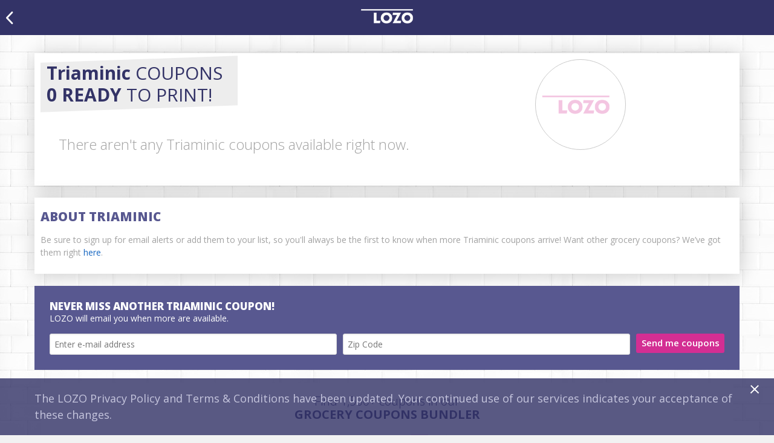

--- FILE ---
content_type: text/html; charset=UTF-8
request_url: https://lozo.com/grocery-coupons/triaminic-coupons
body_size: 15675
content:
<!DOCTYPE html>
<html lang="en">
    <head>
        <meta charset="utf-8">
        <title>Triaminic Coupons &amp; Discounts, November 2025 - LOZO</title>
            <!--[if IE]><meta http-equiv="X-UA-Compatible" content="IE=edge,chrome=1"/><script type="text/javascript">(window.NREUM||(NREUM={})).init={ajax:{deny_list:["bam.nr-data.net"]},feature_flags:["soft_nav"]};(window.NREUM||(NREUM={})).loader_config={licenseKey:"cbff769c7c",applicationID:"182010491",browserID:"182010882"};;/*! For license information please see nr-loader-rum-1.303.0.min.js.LICENSE.txt */
(()=>{var e,t,r={122:(e,t,r)=>{"use strict";r.d(t,{a:()=>i});var n=r(944);function i(e,t){try{if(!e||"object"!=typeof e)return(0,n.R)(3);if(!t||"object"!=typeof t)return(0,n.R)(4);const r=Object.create(Object.getPrototypeOf(t),Object.getOwnPropertyDescriptors(t)),a=0===Object.keys(r).length?e:r;for(let o in a)if(void 0!==e[o])try{if(null===e[o]){r[o]=null;continue}Array.isArray(e[o])&&Array.isArray(t[o])?r[o]=Array.from(new Set([...e[o],...t[o]])):"object"==typeof e[o]&&"object"==typeof t[o]?r[o]=i(e[o],t[o]):r[o]=e[o]}catch(e){r[o]||(0,n.R)(1,e)}return r}catch(e){(0,n.R)(2,e)}}},154:(e,t,r)=>{"use strict";r.d(t,{OF:()=>c,RI:()=>i,WN:()=>u,bv:()=>a,gm:()=>o,mw:()=>s,sb:()=>d});var n=r(863);const i="undefined"!=typeof window&&!!window.document,a="undefined"!=typeof WorkerGlobalScope&&("undefined"!=typeof self&&self instanceof WorkerGlobalScope&&self.navigator instanceof WorkerNavigator||"undefined"!=typeof globalThis&&globalThis instanceof WorkerGlobalScope&&globalThis.navigator instanceof WorkerNavigator),o=i?window:"undefined"!=typeof WorkerGlobalScope&&("undefined"!=typeof self&&self instanceof WorkerGlobalScope&&self||"undefined"!=typeof globalThis&&globalThis instanceof WorkerGlobalScope&&globalThis),s=Boolean("hidden"===o?.document?.visibilityState),c=/iPad|iPhone|iPod/.test(o.navigator?.userAgent),d=c&&"undefined"==typeof SharedWorker,u=((()=>{const e=o.navigator?.userAgent?.match(/Firefox[/\s](\d+\.\d+)/);Array.isArray(e)&&e.length>=2&&e[1]})(),Date.now()-(0,n.t)())},163:(e,t,r)=>{"use strict";r.d(t,{j:()=>E});var n=r(384),i=r(741);var a=r(555);r(860).K7.genericEvents;const o="experimental.resources",s="register",c=e=>{if(!e||"string"!=typeof e)return!1;try{document.createDocumentFragment().querySelector(e)}catch{return!1}return!0};var d=r(614),u=r(944),l=r(122);const f="[data-nr-mask]",g=e=>(0,l.a)(e,(()=>{const e={feature_flags:[],experimental:{allow_registered_children:!1,resources:!1},mask_selector:"*",block_selector:"[data-nr-block]",mask_input_options:{color:!1,date:!1,"datetime-local":!1,email:!1,month:!1,number:!1,range:!1,search:!1,tel:!1,text:!1,time:!1,url:!1,week:!1,textarea:!1,select:!1,password:!0}};return{ajax:{deny_list:void 0,block_internal:!0,enabled:!0,autoStart:!0},api:{get allow_registered_children(){return e.feature_flags.includes(s)||e.experimental.allow_registered_children},set allow_registered_children(t){e.experimental.allow_registered_children=t},duplicate_registered_data:!1},browser_consent_mode:{enabled:!1},distributed_tracing:{enabled:void 0,exclude_newrelic_header:void 0,cors_use_newrelic_header:void 0,cors_use_tracecontext_headers:void 0,allowed_origins:void 0},get feature_flags(){return e.feature_flags},set feature_flags(t){e.feature_flags=t},generic_events:{enabled:!0,autoStart:!0},harvest:{interval:30},jserrors:{enabled:!0,autoStart:!0},logging:{enabled:!0,autoStart:!0},metrics:{enabled:!0,autoStart:!0},obfuscate:void 0,page_action:{enabled:!0},page_view_event:{enabled:!0,autoStart:!0},page_view_timing:{enabled:!0,autoStart:!0},performance:{capture_marks:!1,capture_measures:!1,capture_detail:!0,resources:{get enabled(){return e.feature_flags.includes(o)||e.experimental.resources},set enabled(t){e.experimental.resources=t},asset_types:[],first_party_domains:[],ignore_newrelic:!0}},privacy:{cookies_enabled:!0},proxy:{assets:void 0,beacon:void 0},session:{expiresMs:d.wk,inactiveMs:d.BB},session_replay:{autoStart:!0,enabled:!1,preload:!1,sampling_rate:10,error_sampling_rate:100,collect_fonts:!1,inline_images:!1,fix_stylesheets:!0,mask_all_inputs:!0,get mask_text_selector(){return e.mask_selector},set mask_text_selector(t){c(t)?e.mask_selector="".concat(t,",").concat(f):""===t||null===t?e.mask_selector=f:(0,u.R)(5,t)},get block_class(){return"nr-block"},get ignore_class(){return"nr-ignore"},get mask_text_class(){return"nr-mask"},get block_selector(){return e.block_selector},set block_selector(t){c(t)?e.block_selector+=",".concat(t):""!==t&&(0,u.R)(6,t)},get mask_input_options(){return e.mask_input_options},set mask_input_options(t){t&&"object"==typeof t?e.mask_input_options={...t,password:!0}:(0,u.R)(7,t)}},session_trace:{enabled:!0,autoStart:!0},soft_navigations:{enabled:!0,autoStart:!0},spa:{enabled:!0,autoStart:!0},ssl:void 0,user_actions:{enabled:!0,elementAttributes:["id","className","tagName","type"]}}})());var p=r(154),h=r(324);let m=0;const v={buildEnv:h.F3,distMethod:h.Xs,version:h.xv,originTime:p.WN},b={consented:!1},y={appMetadata:{},get consented(){return this.session?.state?.consent||b.consented},set consented(e){b.consented=e},customTransaction:void 0,denyList:void 0,disabled:!1,harvester:void 0,isolatedBacklog:!1,isRecording:!1,loaderType:void 0,maxBytes:3e4,obfuscator:void 0,onerror:void 0,ptid:void 0,releaseIds:{},session:void 0,timeKeeper:void 0,registeredEntities:[],jsAttributesMetadata:{bytes:0},get harvestCount(){return++m}},_=e=>{const t=(0,l.a)(e,y),r=Object.keys(v).reduce((e,t)=>(e[t]={value:v[t],writable:!1,configurable:!0,enumerable:!0},e),{});return Object.defineProperties(t,r)};var w=r(701);const x=e=>{const t=e.startsWith("http");e+="/",r.p=t?e:"https://"+e};var S=r(836),k=r(241);const R={accountID:void 0,trustKey:void 0,agentID:void 0,licenseKey:void 0,applicationID:void 0,xpid:void 0},A=e=>(0,l.a)(e,R),T=new Set;function E(e,t={},r,o){let{init:s,info:c,loader_config:d,runtime:u={},exposed:l=!0}=t;if(!c){const e=(0,n.pV)();s=e.init,c=e.info,d=e.loader_config}e.init=g(s||{}),e.loader_config=A(d||{}),c.jsAttributes??={},p.bv&&(c.jsAttributes.isWorker=!0),e.info=(0,a.D)(c);const f=e.init,h=[c.beacon,c.errorBeacon];T.has(e.agentIdentifier)||(f.proxy.assets&&(x(f.proxy.assets),h.push(f.proxy.assets)),f.proxy.beacon&&h.push(f.proxy.beacon),e.beacons=[...h],function(e){const t=(0,n.pV)();Object.getOwnPropertyNames(i.W.prototype).forEach(r=>{const n=i.W.prototype[r];if("function"!=typeof n||"constructor"===n)return;let a=t[r];e[r]&&!1!==e.exposed&&"micro-agent"!==e.runtime?.loaderType&&(t[r]=(...t)=>{const n=e[r](...t);return a?a(...t):n})})}(e),(0,n.US)("activatedFeatures",w.B),e.runSoftNavOverSpa&&=!0===f.soft_navigations.enabled&&f.feature_flags.includes("soft_nav")),u.denyList=[...f.ajax.deny_list||[],...f.ajax.block_internal?h:[]],u.ptid=e.agentIdentifier,u.loaderType=r,e.runtime=_(u),T.has(e.agentIdentifier)||(e.ee=S.ee.get(e.agentIdentifier),e.exposed=l,(0,k.W)({agentIdentifier:e.agentIdentifier,drained:!!w.B?.[e.agentIdentifier],type:"lifecycle",name:"initialize",feature:void 0,data:e.config})),T.add(e.agentIdentifier)}},234:(e,t,r)=>{"use strict";r.d(t,{W:()=>a});var n=r(836),i=r(687);class a{constructor(e,t){this.agentIdentifier=e,this.ee=n.ee.get(e),this.featureName=t,this.blocked=!1}deregisterDrain(){(0,i.x3)(this.agentIdentifier,this.featureName)}}},241:(e,t,r)=>{"use strict";r.d(t,{W:()=>a});var n=r(154);const i="newrelic";function a(e={}){try{n.gm.dispatchEvent(new CustomEvent(i,{detail:e}))}catch(e){}}},261:(e,t,r)=>{"use strict";r.d(t,{$9:()=>d,BL:()=>s,CH:()=>g,Dl:()=>_,Fw:()=>y,PA:()=>m,Pl:()=>n,Pv:()=>k,Tb:()=>l,U2:()=>a,V1:()=>S,Wb:()=>x,bt:()=>b,cD:()=>v,d3:()=>w,dT:()=>c,eY:()=>p,fF:()=>f,hG:()=>i,k6:()=>o,nb:()=>h,o5:()=>u});const n="api-",i="addPageAction",a="addToTrace",o="addRelease",s="finished",c="interaction",d="log",u="noticeError",l="pauseReplay",f="recordCustomEvent",g="recordReplay",p="register",h="setApplicationVersion",m="setCurrentRouteName",v="setCustomAttribute",b="setErrorHandler",y="setPageViewName",_="setUserId",w="start",x="wrapLogger",S="measure",k="consent"},289:(e,t,r)=>{"use strict";r.d(t,{GG:()=>a,Qr:()=>s,sB:()=>o});var n=r(878);function i(){return"undefined"==typeof document||"complete"===document.readyState}function a(e,t){if(i())return e();(0,n.sp)("load",e,t)}function o(e){if(i())return e();(0,n.DD)("DOMContentLoaded",e)}function s(e){if(i())return e();(0,n.sp)("popstate",e)}},324:(e,t,r)=>{"use strict";r.d(t,{F3:()=>i,Xs:()=>a,xv:()=>n});const n="1.303.0",i="PROD",a="CDN"},374:(e,t,r)=>{r.nc=(()=>{try{return document?.currentScript?.nonce}catch(e){}return""})()},384:(e,t,r)=>{"use strict";r.d(t,{NT:()=>o,US:()=>u,Zm:()=>s,bQ:()=>d,dV:()=>c,pV:()=>l});var n=r(154),i=r(863),a=r(910);const o={beacon:"bam.nr-data.net",errorBeacon:"bam.nr-data.net"};function s(){return n.gm.NREUM||(n.gm.NREUM={}),void 0===n.gm.newrelic&&(n.gm.newrelic=n.gm.NREUM),n.gm.NREUM}function c(){let e=s();return e.o||(e.o={ST:n.gm.setTimeout,SI:n.gm.setImmediate||n.gm.setInterval,CT:n.gm.clearTimeout,XHR:n.gm.XMLHttpRequest,REQ:n.gm.Request,EV:n.gm.Event,PR:n.gm.Promise,MO:n.gm.MutationObserver,FETCH:n.gm.fetch,WS:n.gm.WebSocket},(0,a.i)(...Object.values(e.o))),e}function d(e,t){let r=s();r.initializedAgents??={},t.initializedAt={ms:(0,i.t)(),date:new Date},r.initializedAgents[e]=t}function u(e,t){s()[e]=t}function l(){return function(){let e=s();const t=e.info||{};e.info={beacon:o.beacon,errorBeacon:o.errorBeacon,...t}}(),function(){let e=s();const t=e.init||{};e.init={...t}}(),c(),function(){let e=s();const t=e.loader_config||{};e.loader_config={...t}}(),s()}},389:(e,t,r)=>{"use strict";function n(e,t=500,r={}){const n=r?.leading||!1;let i;return(...r)=>{n&&void 0===i&&(e.apply(this,r),i=setTimeout(()=>{i=clearTimeout(i)},t)),n||(clearTimeout(i),i=setTimeout(()=>{e.apply(this,r)},t))}}function i(e){let t=!1;return(...r)=>{t||(t=!0,e.apply(this,r))}}r.d(t,{J:()=>i,s:()=>n})},555:(e,t,r)=>{"use strict";r.d(t,{D:()=>s,f:()=>o});var n=r(384),i=r(122);const a={beacon:n.NT.beacon,errorBeacon:n.NT.errorBeacon,licenseKey:void 0,applicationID:void 0,sa:void 0,queueTime:void 0,applicationTime:void 0,ttGuid:void 0,user:void 0,account:void 0,product:void 0,extra:void 0,jsAttributes:{},userAttributes:void 0,atts:void 0,transactionName:void 0,tNamePlain:void 0};function o(e){try{return!!e.licenseKey&&!!e.errorBeacon&&!!e.applicationID}catch(e){return!1}}const s=e=>(0,i.a)(e,a)},566:(e,t,r)=>{"use strict";r.d(t,{LA:()=>s,bz:()=>o});var n=r(154);const i="xxxxxxxx-xxxx-4xxx-yxxx-xxxxxxxxxxxx";function a(e,t){return e?15&e[t]:16*Math.random()|0}function o(){const e=n.gm?.crypto||n.gm?.msCrypto;let t,r=0;return e&&e.getRandomValues&&(t=e.getRandomValues(new Uint8Array(30))),i.split("").map(e=>"x"===e?a(t,r++).toString(16):"y"===e?(3&a()|8).toString(16):e).join("")}function s(e){const t=n.gm?.crypto||n.gm?.msCrypto;let r,i=0;t&&t.getRandomValues&&(r=t.getRandomValues(new Uint8Array(e)));const o=[];for(var s=0;s<e;s++)o.push(a(r,i++).toString(16));return o.join("")}},606:(e,t,r)=>{"use strict";r.d(t,{i:()=>a});var n=r(908);a.on=o;var i=a.handlers={};function a(e,t,r,a){o(a||n.d,i,e,t,r)}function o(e,t,r,i,a){a||(a="feature"),e||(e=n.d);var o=t[a]=t[a]||{};(o[r]=o[r]||[]).push([e,i])}},607:(e,t,r)=>{"use strict";r.d(t,{W:()=>n});const n=(0,r(566).bz)()},614:(e,t,r)=>{"use strict";r.d(t,{BB:()=>o,H3:()=>n,g:()=>d,iL:()=>c,tS:()=>s,uh:()=>i,wk:()=>a});const n="NRBA",i="SESSION",a=144e5,o=18e5,s={STARTED:"session-started",PAUSE:"session-pause",RESET:"session-reset",RESUME:"session-resume",UPDATE:"session-update"},c={SAME_TAB:"same-tab",CROSS_TAB:"cross-tab"},d={OFF:0,FULL:1,ERROR:2}},630:(e,t,r)=>{"use strict";r.d(t,{T:()=>n});const n=r(860).K7.pageViewEvent},646:(e,t,r)=>{"use strict";r.d(t,{y:()=>n});class n{constructor(e){this.contextId=e}}},687:(e,t,r)=>{"use strict";r.d(t,{Ak:()=>d,Ze:()=>f,x3:()=>u});var n=r(241),i=r(836),a=r(606),o=r(860),s=r(646);const c={};function d(e,t){const r={staged:!1,priority:o.P3[t]||0};l(e),c[e].get(t)||c[e].set(t,r)}function u(e,t){e&&c[e]&&(c[e].get(t)&&c[e].delete(t),p(e,t,!1),c[e].size&&g(e))}function l(e){if(!e)throw new Error("agentIdentifier required");c[e]||(c[e]=new Map)}function f(e="",t="feature",r=!1){if(l(e),!e||!c[e].get(t)||r)return p(e,t);c[e].get(t).staged=!0,g(e)}function g(e){const t=Array.from(c[e]);t.every(([e,t])=>t.staged)&&(t.sort((e,t)=>e[1].priority-t[1].priority),t.forEach(([t])=>{c[e].delete(t),p(e,t)}))}function p(e,t,r=!0){const o=e?i.ee.get(e):i.ee,c=a.i.handlers;if(!o.aborted&&o.backlog&&c){if((0,n.W)({agentIdentifier:e,type:"lifecycle",name:"drain",feature:t}),r){const e=o.backlog[t],r=c[t];if(r){for(let t=0;e&&t<e.length;++t)h(e[t],r);Object.entries(r).forEach(([e,t])=>{Object.values(t||{}).forEach(t=>{t[0]?.on&&t[0]?.context()instanceof s.y&&t[0].on(e,t[1])})})}}o.isolatedBacklog||delete c[t],o.backlog[t]=null,o.emit("drain-"+t,[])}}function h(e,t){var r=e[1];Object.values(t[r]||{}).forEach(t=>{var r=e[0];if(t[0]===r){var n=t[1],i=e[3],a=e[2];n.apply(i,a)}})}},699:(e,t,r)=>{"use strict";r.d(t,{It:()=>a,KC:()=>s,No:()=>i,qh:()=>o});var n=r(860);const i=16e3,a=1e6,o="SESSION_ERROR",s={[n.K7.logging]:!0,[n.K7.genericEvents]:!1,[n.K7.jserrors]:!1,[n.K7.ajax]:!1}},701:(e,t,r)=>{"use strict";r.d(t,{B:()=>a,t:()=>o});var n=r(241);const i=new Set,a={};function o(e,t){const r=t.agentIdentifier;a[r]??={},e&&"object"==typeof e&&(i.has(r)||(t.ee.emit("rumresp",[e]),a[r]=e,i.add(r),(0,n.W)({agentIdentifier:r,loaded:!0,drained:!0,type:"lifecycle",name:"load",feature:void 0,data:e})))}},741:(e,t,r)=>{"use strict";r.d(t,{W:()=>a});var n=r(944),i=r(261);class a{#e(e,...t){if(this[e]!==a.prototype[e])return this[e](...t);(0,n.R)(35,e)}addPageAction(e,t){return this.#e(i.hG,e,t)}register(e){return this.#e(i.eY,e)}recordCustomEvent(e,t){return this.#e(i.fF,e,t)}setPageViewName(e,t){return this.#e(i.Fw,e,t)}setCustomAttribute(e,t,r){return this.#e(i.cD,e,t,r)}noticeError(e,t){return this.#e(i.o5,e,t)}setUserId(e){return this.#e(i.Dl,e)}setApplicationVersion(e){return this.#e(i.nb,e)}setErrorHandler(e){return this.#e(i.bt,e)}addRelease(e,t){return this.#e(i.k6,e,t)}log(e,t){return this.#e(i.$9,e,t)}start(){return this.#e(i.d3)}finished(e){return this.#e(i.BL,e)}recordReplay(){return this.#e(i.CH)}pauseReplay(){return this.#e(i.Tb)}addToTrace(e){return this.#e(i.U2,e)}setCurrentRouteName(e){return this.#e(i.PA,e)}interaction(e){return this.#e(i.dT,e)}wrapLogger(e,t,r){return this.#e(i.Wb,e,t,r)}measure(e,t){return this.#e(i.V1,e,t)}consent(e){return this.#e(i.Pv,e)}}},773:(e,t,r)=>{"use strict";r.d(t,{z_:()=>a,XG:()=>s,TZ:()=>n,rs:()=>i,xV:()=>o});r(154),r(566),r(384);const n=r(860).K7.metrics,i="sm",a="cm",o="storeSupportabilityMetrics",s="storeEventMetrics"},782:(e,t,r)=>{"use strict";r.d(t,{T:()=>n});const n=r(860).K7.pageViewTiming},836:(e,t,r)=>{"use strict";r.d(t,{P:()=>s,ee:()=>c});var n=r(384),i=r(990),a=r(646),o=r(607);const s="nr@context:".concat(o.W),c=function e(t,r){var n={},o={},u={},l=!1;try{l=16===r.length&&d.initializedAgents?.[r]?.runtime.isolatedBacklog}catch(e){}var f={on:p,addEventListener:p,removeEventListener:function(e,t){var r=n[e];if(!r)return;for(var i=0;i<r.length;i++)r[i]===t&&r.splice(i,1)},emit:function(e,r,n,i,a){!1!==a&&(a=!0);if(c.aborted&&!i)return;t&&a&&t.emit(e,r,n);var s=g(n);h(e).forEach(e=>{e.apply(s,r)});var d=v()[o[e]];d&&d.push([f,e,r,s]);return s},get:m,listeners:h,context:g,buffer:function(e,t){const r=v();if(t=t||"feature",f.aborted)return;Object.entries(e||{}).forEach(([e,n])=>{o[n]=t,t in r||(r[t]=[])})},abort:function(){f._aborted=!0,Object.keys(f.backlog).forEach(e=>{delete f.backlog[e]})},isBuffering:function(e){return!!v()[o[e]]},debugId:r,backlog:l?{}:t&&"object"==typeof t.backlog?t.backlog:{},isolatedBacklog:l};return Object.defineProperty(f,"aborted",{get:()=>{let e=f._aborted||!1;return e||(t&&(e=t.aborted),e)}}),f;function g(e){return e&&e instanceof a.y?e:e?(0,i.I)(e,s,()=>new a.y(s)):new a.y(s)}function p(e,t){n[e]=h(e).concat(t)}function h(e){return n[e]||[]}function m(t){return u[t]=u[t]||e(f,t)}function v(){return f.backlog}}(void 0,"globalEE"),d=(0,n.Zm)();d.ee||(d.ee=c)},843:(e,t,r)=>{"use strict";r.d(t,{u:()=>i});var n=r(878);function i(e,t=!1,r,i){(0,n.DD)("visibilitychange",function(){if(t)return void("hidden"===document.visibilityState&&e());e(document.visibilityState)},r,i)}},860:(e,t,r)=>{"use strict";r.d(t,{$J:()=>u,K7:()=>c,P3:()=>d,XX:()=>i,Yy:()=>s,df:()=>a,qY:()=>n,v4:()=>o});const n="events",i="jserrors",a="browser/blobs",o="rum",s="browser/logs",c={ajax:"ajax",genericEvents:"generic_events",jserrors:i,logging:"logging",metrics:"metrics",pageAction:"page_action",pageViewEvent:"page_view_event",pageViewTiming:"page_view_timing",sessionReplay:"session_replay",sessionTrace:"session_trace",softNav:"soft_navigations",spa:"spa"},d={[c.pageViewEvent]:1,[c.pageViewTiming]:2,[c.metrics]:3,[c.jserrors]:4,[c.spa]:5,[c.ajax]:6,[c.sessionTrace]:7,[c.softNav]:8,[c.sessionReplay]:9,[c.logging]:10,[c.genericEvents]:11},u={[c.pageViewEvent]:o,[c.pageViewTiming]:n,[c.ajax]:n,[c.spa]:n,[c.softNav]:n,[c.metrics]:i,[c.jserrors]:i,[c.sessionTrace]:a,[c.sessionReplay]:a,[c.logging]:s,[c.genericEvents]:"ins"}},863:(e,t,r)=>{"use strict";function n(){return Math.floor(performance.now())}r.d(t,{t:()=>n})},878:(e,t,r)=>{"use strict";function n(e,t){return{capture:e,passive:!1,signal:t}}function i(e,t,r=!1,i){window.addEventListener(e,t,n(r,i))}function a(e,t,r=!1,i){document.addEventListener(e,t,n(r,i))}r.d(t,{DD:()=>a,jT:()=>n,sp:()=>i})},908:(e,t,r)=>{"use strict";r.d(t,{d:()=>n,p:()=>i});var n=r(836).ee.get("handle");function i(e,t,r,i,a){a?(a.buffer([e],i),a.emit(e,t,r)):(n.buffer([e],i),n.emit(e,t,r))}},910:(e,t,r)=>{"use strict";r.d(t,{i:()=>a});var n=r(944);const i=new Map;function a(...e){return e.every(e=>{if(i.has(e))return i.get(e);const t="function"==typeof e&&e.toString().includes("[native code]");return t||(0,n.R)(64,e?.name||e?.toString()),i.set(e,t),t})}},944:(e,t,r)=>{"use strict";r.d(t,{R:()=>i});var n=r(241);function i(e,t){"function"==typeof console.debug&&(console.debug("New Relic Warning: https://github.com/newrelic/newrelic-browser-agent/blob/main/docs/warning-codes.md#".concat(e),t),(0,n.W)({agentIdentifier:null,drained:null,type:"data",name:"warn",feature:"warn",data:{code:e,secondary:t}}))}},990:(e,t,r)=>{"use strict";r.d(t,{I:()=>i});var n=Object.prototype.hasOwnProperty;function i(e,t,r){if(n.call(e,t))return e[t];var i=r();if(Object.defineProperty&&Object.keys)try{return Object.defineProperty(e,t,{value:i,writable:!0,enumerable:!1}),i}catch(e){}return e[t]=i,i}}},n={};function i(e){var t=n[e];if(void 0!==t)return t.exports;var a=n[e]={exports:{}};return r[e](a,a.exports,i),a.exports}i.m=r,i.d=(e,t)=>{for(var r in t)i.o(t,r)&&!i.o(e,r)&&Object.defineProperty(e,r,{enumerable:!0,get:t[r]})},i.f={},i.e=e=>Promise.all(Object.keys(i.f).reduce((t,r)=>(i.f[r](e,t),t),[])),i.u=e=>"nr-rum-1.303.0.min.js",i.o=(e,t)=>Object.prototype.hasOwnProperty.call(e,t),e={},t="NRBA-1.303.0.PROD:",i.l=(r,n,a,o)=>{if(e[r])e[r].push(n);else{var s,c;if(void 0!==a)for(var d=document.getElementsByTagName("script"),u=0;u<d.length;u++){var l=d[u];if(l.getAttribute("src")==r||l.getAttribute("data-webpack")==t+a){s=l;break}}if(!s){c=!0;var f={296:"sha512-DjFbtykbDCyUDGsp+l/dYhH0LhW/Jv9sDnc+aleTRmpV1ZRfyOeip4Sv4USz3Fk0DZCWshsM7d24cTr9Xf3L/A=="};(s=document.createElement("script")).charset="utf-8",i.nc&&s.setAttribute("nonce",i.nc),s.setAttribute("data-webpack",t+a),s.src=r,0!==s.src.indexOf(window.location.origin+"/")&&(s.crossOrigin="anonymous"),f[o]&&(s.integrity=f[o])}e[r]=[n];var g=(t,n)=>{s.onerror=s.onload=null,clearTimeout(p);var i=e[r];if(delete e[r],s.parentNode&&s.parentNode.removeChild(s),i&&i.forEach(e=>e(n)),t)return t(n)},p=setTimeout(g.bind(null,void 0,{type:"timeout",target:s}),12e4);s.onerror=g.bind(null,s.onerror),s.onload=g.bind(null,s.onload),c&&document.head.appendChild(s)}},i.r=e=>{"undefined"!=typeof Symbol&&Symbol.toStringTag&&Object.defineProperty(e,Symbol.toStringTag,{value:"Module"}),Object.defineProperty(e,"__esModule",{value:!0})},i.p="https://js-agent.newrelic.com/",(()=>{var e={374:0,840:0};i.f.j=(t,r)=>{var n=i.o(e,t)?e[t]:void 0;if(0!==n)if(n)r.push(n[2]);else{var a=new Promise((r,i)=>n=e[t]=[r,i]);r.push(n[2]=a);var o=i.p+i.u(t),s=new Error;i.l(o,r=>{if(i.o(e,t)&&(0!==(n=e[t])&&(e[t]=void 0),n)){var a=r&&("load"===r.type?"missing":r.type),o=r&&r.target&&r.target.src;s.message="Loading chunk "+t+" failed.\n("+a+": "+o+")",s.name="ChunkLoadError",s.type=a,s.request=o,n[1](s)}},"chunk-"+t,t)}};var t=(t,r)=>{var n,a,[o,s,c]=r,d=0;if(o.some(t=>0!==e[t])){for(n in s)i.o(s,n)&&(i.m[n]=s[n]);if(c)c(i)}for(t&&t(r);d<o.length;d++)a=o[d],i.o(e,a)&&e[a]&&e[a][0](),e[a]=0},r=self["webpackChunk:NRBA-1.303.0.PROD"]=self["webpackChunk:NRBA-1.303.0.PROD"]||[];r.forEach(t.bind(null,0)),r.push=t.bind(null,r.push.bind(r))})(),(()=>{"use strict";i(374);var e=i(566),t=i(741);class r extends t.W{agentIdentifier=(0,e.LA)(16)}var n=i(860);const a=Object.values(n.K7);var o=i(163);var s=i(908),c=i(863),d=i(261),u=i(241),l=i(944),f=i(701),g=i(773);function p(e,t,i,a){const o=a||i;!o||o[e]&&o[e]!==r.prototype[e]||(o[e]=function(){(0,s.p)(g.xV,["API/"+e+"/called"],void 0,n.K7.metrics,i.ee),(0,u.W)({agentIdentifier:i.agentIdentifier,drained:!!f.B?.[i.agentIdentifier],type:"data",name:"api",feature:d.Pl+e,data:{}});try{return t.apply(this,arguments)}catch(e){(0,l.R)(23,e)}})}function h(e,t,r,n,i){const a=e.info;null===r?delete a.jsAttributes[t]:a.jsAttributes[t]=r,(i||null===r)&&(0,s.p)(d.Pl+n,[(0,c.t)(),t,r],void 0,"session",e.ee)}var m=i(687),v=i(234),b=i(289),y=i(154),_=i(384);const w=e=>y.RI&&!0===e?.privacy.cookies_enabled;function x(e){return!!(0,_.dV)().o.MO&&w(e)&&!0===e?.session_trace.enabled}var S=i(389),k=i(699);class R extends v.W{constructor(e,t){super(e.agentIdentifier,t),this.agentRef=e,this.abortHandler=void 0,this.featAggregate=void 0,this.loadedSuccessfully=void 0,this.onAggregateImported=new Promise(e=>{this.loadedSuccessfully=e}),this.deferred=Promise.resolve(),!1===e.init[this.featureName].autoStart?this.deferred=new Promise((t,r)=>{this.ee.on("manual-start-all",(0,S.J)(()=>{(0,m.Ak)(e.agentIdentifier,this.featureName),t()}))}):(0,m.Ak)(e.agentIdentifier,t)}importAggregator(e,t,r={}){if(this.featAggregate)return;const n=async()=>{let n;await this.deferred;try{if(w(e.init)){const{setupAgentSession:t}=await i.e(296).then(i.bind(i,305));n=t(e)}}catch(e){(0,l.R)(20,e),this.ee.emit("internal-error",[e]),(0,s.p)(k.qh,[e],void 0,this.featureName,this.ee)}try{if(!this.#t(this.featureName,n,e.init))return(0,m.Ze)(this.agentIdentifier,this.featureName),void this.loadedSuccessfully(!1);const{Aggregate:i}=await t();this.featAggregate=new i(e,r),e.runtime.harvester.initializedAggregates.push(this.featAggregate),this.loadedSuccessfully(!0)}catch(e){(0,l.R)(34,e),this.abortHandler?.(),(0,m.Ze)(this.agentIdentifier,this.featureName,!0),this.loadedSuccessfully(!1),this.ee&&this.ee.abort()}};y.RI?(0,b.GG)(()=>n(),!0):n()}#t(e,t,r){if(this.blocked)return!1;switch(e){case n.K7.sessionReplay:return x(r)&&!!t;case n.K7.sessionTrace:return!!t;default:return!0}}}var A=i(630),T=i(614);class E extends R{static featureName=A.T;constructor(e){var t;super(e,A.T),this.setupInspectionEvents(e.agentIdentifier),t=e,p(d.Fw,function(e,r){"string"==typeof e&&("/"!==e.charAt(0)&&(e="/"+e),t.runtime.customTransaction=(r||"http://custom.transaction")+e,(0,s.p)(d.Pl+d.Fw,[(0,c.t)()],void 0,void 0,t.ee))},t),this.importAggregator(e,()=>i.e(296).then(i.bind(i,108)))}setupInspectionEvents(e){const t=(t,r)=>{t&&(0,u.W)({agentIdentifier:e,timeStamp:t.timeStamp,loaded:"complete"===t.target.readyState,type:"window",name:r,data:t.target.location+""})};(0,b.sB)(e=>{t(e,"DOMContentLoaded")}),(0,b.GG)(e=>{t(e,"load")}),(0,b.Qr)(e=>{t(e,"navigate")}),this.ee.on(T.tS.UPDATE,(t,r)=>{(0,u.W)({agentIdentifier:e,type:"lifecycle",name:"session",data:r})})}}var N=i(843),j=i(878),I=i(782);class P extends R{static featureName=I.T;constructor(e){super(e,I.T),y.RI&&((0,N.u)(()=>(0,s.p)("docHidden",[(0,c.t)()],void 0,I.T,this.ee),!0),(0,j.sp)("pagehide",()=>(0,s.p)("winPagehide",[(0,c.t)()],void 0,I.T,this.ee)),this.importAggregator(e,()=>i.e(296).then(i.bind(i,350))))}}class O extends R{static featureName=g.TZ;constructor(e){super(e,g.TZ),y.RI&&document.addEventListener("securitypolicyviolation",e=>{(0,s.p)(g.xV,["Generic/CSPViolation/Detected"],void 0,this.featureName,this.ee)}),this.importAggregator(e,()=>i.e(296).then(i.bind(i,623)))}}new class extends r{constructor(e){var t;(super(),y.gm)?(this.features={},(0,_.bQ)(this.agentIdentifier,this),this.desiredFeatures=new Set(e.features||[]),this.desiredFeatures.add(E),this.runSoftNavOverSpa=[...this.desiredFeatures].some(e=>e.featureName===n.K7.softNav),(0,o.j)(this,e,e.loaderType||"agent"),t=this,p(d.cD,function(e,r,n=!1){if("string"==typeof e){if(["string","number","boolean"].includes(typeof r)||null===r)return h(t,e,r,d.cD,n);(0,l.R)(40,typeof r)}else(0,l.R)(39,typeof e)},t),function(e){p(d.Dl,function(t){if("string"==typeof t||null===t)return h(e,"enduser.id",t,d.Dl,!0);(0,l.R)(41,typeof t)},e)}(this),function(e){p(d.nb,function(t){if("string"==typeof t||null===t)return h(e,"application.version",t,d.nb,!1);(0,l.R)(42,typeof t)},e)}(this),function(e){p(d.d3,function(){e.ee.emit("manual-start-all")},e)}(this),function(e){p(d.Pv,function(t=!0){if("boolean"==typeof t){if((0,s.p)(d.Pl+d.Pv,[t],void 0,"session",e.ee),e.runtime.consented=t,t){const t=e.features.page_view_event;t.onAggregateImported.then(e=>{const r=t.featAggregate;e&&!r.sentRum&&r.sendRum()})}}else(0,l.R)(65,typeof t)},e)}(this),this.run()):(0,l.R)(21)}get config(){return{info:this.info,init:this.init,loader_config:this.loader_config,runtime:this.runtime}}get api(){return this}run(){try{const e=function(e){const t={};return a.forEach(r=>{t[r]=!!e[r]?.enabled}),t}(this.init),t=[...this.desiredFeatures];t.sort((e,t)=>n.P3[e.featureName]-n.P3[t.featureName]),t.forEach(t=>{if(!e[t.featureName]&&t.featureName!==n.K7.pageViewEvent)return;if(this.runSoftNavOverSpa&&t.featureName===n.K7.spa)return;if(!this.runSoftNavOverSpa&&t.featureName===n.K7.softNav)return;const r=function(e){switch(e){case n.K7.ajax:return[n.K7.jserrors];case n.K7.sessionTrace:return[n.K7.ajax,n.K7.pageViewEvent];case n.K7.sessionReplay:return[n.K7.sessionTrace];case n.K7.pageViewTiming:return[n.K7.pageViewEvent];default:return[]}}(t.featureName).filter(e=>!(e in this.features));r.length>0&&(0,l.R)(36,{targetFeature:t.featureName,missingDependencies:r}),this.features[t.featureName]=new t(this)})}catch(e){(0,l.R)(22,e);for(const e in this.features)this.features[e].abortHandler?.();const t=(0,_.Zm)();delete t.initializedAgents[this.agentIdentifier]?.features,delete this.sharedAggregator;return t.ee.get(this.agentIdentifier).abort(),!1}}}({features:[E,P,O],loaderType:"lite"})})()})();</script><![endif]-->
        <meta content="width=device-width, initial-scale=1.0, maximum-scale=1.0, user-scalable=0" name="viewport"/>
            <meta property="og:title" content="Triaminic Coupons &amp; Discounts, November 2025 - LOZO" />
    <meta property="og:image" content="" />
    <meta property="og:image:alt" content="LOZO" />
    <meta property="og:url" content="https://lozo.com/grocery-coupons/triaminic-coupons" />
    <meta property="og:type" content="website" />
    <meta property="og:description" name="description" content="Find out about the latest Triaminic coupons &amp; discounts! Last updated: November 2025" />
    <meta name="keywords" content="Triaminic, Triaminic coupons, Triaminic discounts, Triaminic deals, Triaminic coupon, Triaminic discount, Triaminic deal" />
    
    <!-- CSRF Token -->
    <meta name="csrf-token" content="0r2aiqPttyizdQtLTCiR2FicIlHNN3bdKpT9l9pm">
            <link rel="icon" type="image/png" sizes="192x192" href="https://lozo.com/assets/img/icons/android-icon-192x192.png">
    <link rel="apple-touch-icon" sizes="180x180" href="https://lozo.com/assets/img/icons/apple-icon-180x180.png">
    <link rel="apple-touch-icon" sizes="152x152" href="https://lozo.com/assets/img/icons/apple-icon-152x152.png">
    <link rel="apple-touch-icon" sizes="144x144" href="https://lozo.com/assets/img/icons/apple-icon-144x144.png">
    <link rel="apple-touch-icon" sizes="120x120" href="https://lozo.com/assets/img/icons/apple-icon-120x120.png">
    <link rel="apple-touch-icon" sizes="114x114" href="https://lozo.com/assets/img/icons/apple-icon-114x114.png">
    <link rel="icon" type="image/png" sizes="96x96" href="https://lozo.com/assets/img/icons/favicon-96x96.png">
    <link rel="apple-touch-icon" sizes="76x76" href="https://lozo.com/assets/img/icons/apple-icon-76x76.png">
    <link rel="apple-touch-icon" sizes="72x72" href="https://lozo.com/assets/img/icons/apple-icon-72x72.png">
    <link rel="apple-touch-icon" sizes="57x57" href="https://lozo.com/assets/img/icons/apple-icon-57x57.png">
    <link rel="apple-touch-icon" sizes="60x60" href="https://lozo.com/assets/img/icons/apple-icon-60x60.png">
    <link rel="icon" type="image/png" sizes="32x32" href="https://lozo.com/assets/img/icons/favicon-32x32.png">
    <link rel="icon" type="image/png" sizes="16x16" href="https://lozo.com/assets/img/icons/favicon-16x16.png">
            <link href="https://fonts.googleapis.com/css?family=Open+Sans:300,400,600,700,800|Overlock:700,900" rel="stylesheet">
    <link href="https://lozo.com/assets/a64b93bbfa44a35c814a.style.css" rel="stylesheet" type="text/css">

        <script>window.data = {};</script>
            <script>
(function(w, d, s, l, i) { w[l] = w[l] || []; w[l].add = Array.prototype.push; w[l].push = function (eventData) { eventData.canSellUserData = '1' === '1'; this.add(eventData); }; w[l].push({ 'gtm.start': new Date().getTime(), event: 'gtm.js' }); var f = d.getElementsByTagName(s)[0], j = d.createElement(s), dl = l != 'dataLayer' ? '&l=' + l : ''; j.async = true; j.src = 'https://www.googletagmanager.com/gtm.js?id=' + i + dl; f.parentNode.insertBefore(j, f); })(window, document, 'script', 'dataLayer', 'GTM-T53F7XG');
</script>
        <script async="async" src="https://www.googletagservices.com/tag/js/gpt.js"></script>

<script>
    var googletag = googletag || {};
    googletag.cmd = googletag.cmd || [];
    var googleSlots = [];
</script>

<script>
    function displayDfp(slotId)
    {
        googletag.cmd.push(function () {
            googletag.display(slotId);
        });
    }

    function refreshDfp(slot, targeting) {
        slot = typeof slot !== 'undefined' ? slot : [];
        targeting = typeof targeting !== 'undefined' ? targeting : [];

        var map = new Map(Object.entries(targeting));

        map.forEach(function(dfpTarget) {
            googletag.pubads().setTargeting(dfpTarget.key, dfpTarget.value);
        });

        googletag.pubads().refresh(slot);
    }
</script>    <script>
    googletag.cmd.push(function() {
        var mapping = [];

                                    mapping = googletag.sizeMapping();

                                    mapping.addSize([300, 250]);
                
                mapping = mapping.build();
            
            googleSlots['div-gpt-ad-1518632774662-0'] =
                googletag.defineSlot("/2607164/300_250_Category_Brand_Page_Right", [300, 250], "div-gpt-ad-1518632774662-0")
                    .defineSizeMapping(mapping)
                    .addService(googletag.pubads());

                                                googletag.pubads().setTargeting("brand", "Triaminic");
                            
            googletag.pubads().enableSingleRequest();
            googletag.enableServices();
            });
</script>

    <script>window.Laravel = {"csrfToken":"0r2aiqPttyizdQtLTCiR2FicIlHNN3bdKpT9l9pm"};</script>

    
    <script>data.storesEnabled = true;</script>
    </head>
    <body class=" mobile-view">
            <noscript><iframe src="https://www.googletagmanager.com/ns.html?id=GTM-T53F7XG"
                  height="0" width="0" style="display:none;visibility:hidden"></iframe></noscript>    <div class="global-messages">
    <div class="global-message">
        <div class="global-message-in">
            <span class="global-message-text">
                            </span>
            <div id="cross">
                <i class="global-message__close"></i>
            </div>
        </div>
    </div>
    <script type="application/javascript">
        
        document.querySelector('#cross').addEventListener('click', function() {
            document.querySelector('.global-message').classList.remove('visible');
        });

        window.flash = function(msg) {
            msgElement = document.querySelector('.global-message');
            textElement = msgElement.querySelector('.global-message-text');

            textElement.innerHTML = msg;
            msgElement.classList.add('visible');
            msgElement.addEventListener("animationend", function(event) {
                msgElement.classList.remove('visible');
            }, false);
        }
    </script>
</div>
    
        <!-- Header -->
<header class="header">
    <!-- NavBar -->
    <nav class="nav">
        <div class="nav__header">
                            <div class="nav__return">
                    <a href="https://lozo.com" onclick="" class="nav__btn"><i class="icon icon-angle-left"></i></a>
                </div>
                                                                <a class="nav__brand" href="https://lozo.com">
                    <img src="https://lozo.com/assets/img/logo.png" srcset="https://lozo.com/assets/img/logo.png 1x, https://lozo.com/assets/img/logo@2x.png 2x, https://lozo.com/assets/img/logo@3x.png 3x">                </a>
                                    <div class="nav__desktop-nav">
                <ul class="header-main-nav">
                    <li class="header-main-nav__item">
                        <a href="https://lozo.com" class="header-main-nav__link">Grocery Coupons</a>
                    </li>
                    <li class="header-main-nav__item">
                        <a href="https://lozo.com/user/preferences" class="header-main-nav__link">Preferences</a>
                    </li>
                    <li class="header-main-nav__item">
                        <a href="https://lozo.com/user/preferences?select=coupons" class="header-main-nav__link">Coupons History</a>
                    </li>
                    <li class="header-main-nav__item">
                        <a href="https://lozo.com/faq" class="header-main-nav__link">FAQs</a>
                    </li>
                    <li class="header-main-nav__item">
                        <a href="https://lozo.com/about-us" class="header-main-nav__link">What is LOZO?</a>
                    </li>
                </ul>
                <ul class="header-auth-nav">
                                            <li class="header-auth-nav__item"><a href="https://lozo.com/register" class="header-auth-nav__link">Sign Up</a></li>
                        <li class="header-auth-nav__item"><a href="https://lozo.com/login" class="header-auth-nav__link">Login</a></li>
                    
                </ul>
            </div>
        </div>
    </nav><!-- !NavBar -->

    </header><!-- !Header -->

    <div class="main-content">
            <main class="brick-bg">
        <div class="container seo-page">
            <div class="seo-page__col">
                <article class="offers-found-box">
    <div class="offers-found-box__container">
        <div class="offers-found-box__header">
            <div>
                <div class="offers-found-box__title-container">
                    <div class="offers-found-box__title-text">
                        <div><span class="offers-found-box__highlight">Triaminic</span> COUPONS</div>
                        <div><span class="offers-found-box__highlight">0 READY</span> TO PRINT!</div>
                    </div>
                </div>
                <div class="offers-found-box__description">
                                            <div class="offers-found-box__empty">
                            There aren't any Triaminic coupons available right now.
                        </div>
                                    </div>
            </div>
            <div class="offers-found-box__image"
                 style="background-image: url('https://new-lozo-prod.s3.amazonaws.com/offers/images/default.png')">
            </div>
        </div>
            </div>
</article>

    <article class="offers-found-box">
        <div class="offers-found-box__container">
            <div class="offers-found-box__header">
                <div class="offers-found-box__description">
                    <h4 class="offers-found-box__title-small">About Triaminic</h4>
                    Be sure to sign up for email alerts or add them to your list, so you'll always be the first to know when more Triaminic coupons arrive!
                    Want other grocery coupons? We’ve got them right <a href="https://lozo.com">here</a>.
                </div>
            </div>
        </div>
    </article>
                <section>
        
                    <article class="offer-box-register offer-box-register--seo">
            <header class="offer-box-register__header">NEVER MISS ANOTHER TRIAMINIC COUPON!</header>
            <div class="offer-box-register__h2">LOZO will email you when more are available.</div>
            <form id="form-register" class="offer-box-register__form" method="post" action="https://lozo.com/quick-register">
                <input type="hidden" name="_token" value="0r2aiqPttyizdQtLTCiR2FicIlHNN3bdKpT9l9pm">
                <input type="hidden" name="classification_id" value="809" />
                <div class="offer-box-register__form-group">
                    <div id="mail-required" class="auth-form__loading"></div>
                    <input type="text" name="email" value="" placeholder="Enter e-mail address" required>
                                        <div id="email-check-error" class="form-group__error"></div>
                </div>
                <div class="offer-box-register__form-group">
                    <input type="text" name="zip_code" value="" placeholder="Zip Code" required>
                                    </div>
                <button type="submit" class="offer-box-register__submit">Send me coupons</button>
            </form>
        </article>
        </section>

                            </div>
            <aside class="seo-page__col2 seo-page-aside">
                <article class="seo-page-aside__grocery-bundler">
    <div>Find 1,500+ coupons in our</div>
    <div class="seo-page-aside__advertising_highlight">GROCERY COUPONS BUNDLER</div>
    <img class="seo-page-aside__grocery-bundler-image" src="https://lozo.com/assets/img/grocery-bundler.png">
    <div>
        <a class="seo-page-aside__bundler-btn" href="https://lozo.com" target="_blank">
            Show me all coupons
        </a>
    </div>
</article>

<div id="div-gpt-ad-1518632774662-0" style="width: 300px; height: 250px">
    </div>            </aside>
        </div>
    </main>
    </div>

            <footer class="footer">
    <div class="container">
        <div class="footer__content">
            <nav class="footer-nav">
                <ul class="footer-nav__menu">
                    <li class="footer-nav__item"><a href="https://lozo.com/about-us" class="footer-nav__title">About LOZO</a></li>
                    <li class="footer-nav__item"><a href="https://lozo.com/press" class="footer-nav__link">Press</a></li>
                    <li class="footer-nav__item"><a href="https://lozo.com/faq" class="footer-nav__link">FAQs</a></li>
                    <li class="footer-nav__item"><a href="https://lozo.com/contact-us" class="footer-nav__link">Contact Us</a></li>
                    <li class="footer-nav__item"><a href="https://lozo.com/sitemap" class="footer-nav__link">Site Map</a></li>
                    <li class="footer-nav__item"><a href="https://lozo.com/privacypolicy" class="footer-nav__link">Privacy Policy</a></li>
                    <li class="footer-nav__item"><a href="https://lozo.com/termsconditions" class="footer-nav__link">Terms &amp; Conditions</a></li>
                    <li class="footer-nav__item"><a href="https://lozo.com/do-not-sell-my-info" class="footer-nav__link">Do Not Sell My Info</a></li>
                </ul>
                <ul class="footer-nav__menu">
                    <li class="footer-nav__item"><a href="https://lozo.com" class="footer-nav__title">Grocery Coupons</a></li>
                    <li class="footer-nav__item"><a href="https://lozo.com" class="footer-nav__link">Find Grocery Coupons Now</a></li>
                    <li class="footer-nav__item"><a href="https://lozo.com/grocery-coupons/brands" class="footer-nav__link">Grocery Coupons by Brand</a></li>
                    <li class="footer-nav__item"><a href="https://lozo.com/grocery-coupons/categories" class="footer-nav__link">Grocery Coupons by Category</a></li>
                    <li class="footer-nav__item"><a href="https://lozo.com/faq" class="footer-nav__link">How it Works</a></li>
                </ul>
                <ul class="footer-nav__menu">
                    <li class="footer-nav__item"><a href="http://lozo.com/content/" class="footer-nav__title">Money Saving Tips</a></li>
                    <li class="footer-nav__item"><a href="http://lozo.com/content//category/family-pets" class="footer-nav__link">Family & Pets</a></li>
                    <li class="footer-nav__item"><a href="http://lozo.com/content//category/entertainment-leisure" class="footer-nav__link">Entertainment & Leisure</a></li>
                    <li class="footer-nav__item"><a href="http://lozo.com/content//category/home-garden" class="footer-nav__link">Home & Garden</a></li>
                    <li class="footer-nav__item"><a href="http://lozo.com/content//category/auto" class="footer-nav__link">Auto</a></li>
                    <li class="footer-nav__item"><a href="http://lozo.com/content//category/banking-credit" class="footer-nav__link">Banking & Credit</a></li>
                    <li class="footer-nav__item"><a href="http://lozo.com/content//category/electronics-computers" class="footer-nav__link">Electronics & Computers</a></li>
                    <li class="footer-nav__item"><a href="http://lozo.com/content//category/groceries-food" class="footer-nav__link">Groceries & Food</a></li>
                    <li class="footer-nav__item"><a href="http://lozo.com/content//category/travel-vacations" class="footer-nav__link">Travel & Vacations</a></li>
                    <li class="footer-nav__item"><a href="http://lozo.com/content//category/utility-bills" class="footer-nav__link">Utility Bills</a></li>
                </ul>
            </nav>
            <nav class="footer-social">
                <h3 class="footer-social__title">Stay in Touch!</h3>
                <ul class="footer-social__items">
                    <li class="footer-social__item"><a target="_blank" href="https://twitter.com/thelozo" class="footer-social__link"><i class="icon icon-twitter"></i></a></li>
                    <li class="footer-social__item"><a target="_blank" href="https://www.facebook.com/gettheLOZO" class="footer-social__link"><i class="icon icon-facebook"></i></a></li>
                    <li class="footer-social__item"><a target="_blank" href="https://plus.google.com/+LOZO" class="footer-social__link"><i class="icon icon-google-plus"></i></a></li>
                    <li class="footer-social__item"><a target="_blank" href="https://ar.pinterest.com/thelozo/" class="footer-social__link"><i class="icon icon-pinterest-p"></i></a></li>
                </ul>
            </nav>
        </div>
    </div>
</footer>
    
    <div id="sell-info-notice-popup" class="sell-info-notice">
    <div class="container">
        <div class="sell-info-notice__message">
            <div>
                <p>The LOZO Privacy Policy and Terms &amp; Conditions have been updated. Your continued use of our services indicates your acceptance of these changes.</p>
            </div>
            <div>
                <form method="post" action="https://lozo.com/user/update-can-sell-data">
                    <input type="hidden" name="_token" value="0r2aiqPttyizdQtLTCiR2FicIlHNN3bdKpT9l9pm">
                    <input type="hidden" name="can_sell_data" value="approved">
                    <button type="submit" class="big-alert__simpleclose">x</button>
                </form>
            </div>
        </div>
    </div>
</div>
        <script src="https://cdn.jsdelivr.net/npm/axios/dist/axios.min.js"></script>
<script src="https://www.gstatic.com/firebasejs/7.9.1/firebase-app.js"></script>
<script src="https://www.gstatic.com/firebasejs/7.9.1/firebase-messaging.js"></script>
<script src="https://www.gstatic.com/firebasejs/7.15.5/firebase-analytics.js"></script>

<script>
    // Your web app's Firebase configuration
    var firebaseConfig = {
        apiKey: "AIzaSyAMqK9ABnXL5bHdH-OETTftM8jYYI6uRvE",
        authDomain: "lozo-99e83.firebaseapp.com",
        databaseURL: "https://lozo-99e83.firebaseio.com",
        projectId: "lozo-99e83",
        storageBucket: "lozo-99e83.appspot.com",
        appId: "1:610071325634:web:0bdeac6c4663b0ecb0045b",
        messagingSenderId: "610071325634",
        measurementId: "G-HK5106NMQ4"
    };
    // Initialize Firebase
    firebase.initializeApp(firebaseConfig);
    const analytics = firebase.analytics();

    // Retrieve Firebase Messaging object.
    const messaging = firebase.messaging();

    // Add the public key generated from the console here.
    messaging.usePublicVapidKey("BE64oUzvhD7R4reb7FzkYskCfDMLept6xAblYLVP31AOHXSuH1F7jh6Gibq7hIS2lzfj_UfiYvCzyWOcyUt8Lq0");

    Notification.requestPermission().then((permission) => {
        console.log('Request permission ', permission);
        if (permission === 'granted') {
            // Get Instance ID token. Initially this makes a network call, once retrieved
            // subsequent calls to getToken will return from cache.
            messaging.getToken().then((currentToken) => {
                console.log('Get token ', currentToken);
                if (currentToken) {
                    sendTokenToServer(currentToken);
                }
            }).catch((err) => {
                console.log('Get token Error ', err);
            });

        }
    });

    function sendTokenToServer(currentToken) {
        console.log('Send token to server ', currentToken);
        axios.post("https://lozo.com/notifications/device/update-token", {
            appToken: currentToken,
        })
        .then((response) => {
            console.log('Send token to server Respose ', response);
        })
        .catch((err) => {
            console.log('Send token to server Error ', err);
        })
    }

    messaging.onMessage((payload) => {
      var notification = payload.notification;

      var options = {
          body: notification.body,
          icon: notification.icon
      };
      var notificationPrompt = new Notification(notification.title, options);
      notificationPrompt.onclick = function (e) {
          window.location.href = notification.click_action;
      };
    });
</script>
                    <script>
    window.dataLayer.push({
            event: 'page_view',
            origin: "",
            encryptedUserEmail: "null",
            originTracking: "",
            categoryNames: "",
            parentCategoryName: "",
            brandNames: "",
        });
</script>
        <script src="https://lozo.com/assets/a64b93bbfa44a35c814a.bundle.js" async></script>

        <script src="https://unpkg.com/axios/dist/axios.min.js"></script>    <script>
    var lastEmail = '';

    function validateEmailDomain(email) {
        if(!email) {
          return null;
        }

        if (!emailValidator(email) || lastEmail === email) {
            return null;
        }

        lastEmail = email;

        return axios.post('https://lozo.com/user/validate-email-domain', {
            email: email
        });
    }
</script>
    <script>
        window.addEventListener('load', function() {
            var form = document.querySelector("#form-register");

            form.querySelector('input[name="email"]').addEventListener('focusout', function() {
                let errorDiv = document.querySelector('#email-check-error');
                let loadingDiv = document.querySelector('#mail-required');

                let submitButton = form.querySelector('button[type="submit"]');
                let axios = validateEmailDomain(form.elements['email'].value);

                if (axios === null) {
                    return;
                }

                submitButton.disabled = true;
                errorDiv.style.display = 'none';
                loadingDiv.style.display = 'block';

                axios.then(function(response) {
                    if (response.data.error) {
                        errorDiv.innerText = response.data.error;
                        errorDiv.style.display = 'block';
                    }
                }).catch(function (error) {
                }).then(function(){
                    submitButton.disabled = false;
                    loadingDiv.style.display = 'none';
                });
            });
        }, false);
    </script>
        <script type="text/javascript">
    displayDfp('div-gpt-ad-1518632774662-0')
</script>        <script>
      window.hideFooter = function () {
        var footer = document.getElementById('sell-info-notice-popup');
        footer.style.display = 'none';
        var d = new Date();
        d.setTime(d.getTime() + (1000*24*60*60*1000));
        var expires = "expires="+ d.toUTCString();
        document.cookie = 'hide_privacy_footer=1;' + expires + ";path=/";
      };
      window.addEventListener('beforeunload', window.hideFooter);
    </script>
        <script type="text/javascript">
            data.isDesktop = 0;
        </script>
    <script type="text/javascript">window.NREUM||(NREUM={});NREUM.info={"beacon":"bam.nr-data.net","licenseKey":"cbff769c7c","applicationID":"182010491","transactionName":"ZVBWYUNRWhYCUEFRW1wadVZFWVsLTFpbXFFK","queueTime":0,"applicationTime":572,"atts":"SRdVFwtLSRg=","errorBeacon":"bam.nr-data.net","agent":""}</script></body>
</html>

--- FILE ---
content_type: text/html; charset=utf-8
request_url: https://www.google.com/recaptcha/api2/aframe
body_size: 267
content:
<!DOCTYPE HTML><html><head><meta http-equiv="content-type" content="text/html; charset=UTF-8"></head><body><script nonce="VsUF7TRg_AneI7Co-tBLvA">/** Anti-fraud and anti-abuse applications only. See google.com/recaptcha */ try{var clients={'sodar':'https://pagead2.googlesyndication.com/pagead/sodar?'};window.addEventListener("message",function(a){try{if(a.source===window.parent){var b=JSON.parse(a.data);var c=clients[b['id']];if(c){var d=document.createElement('img');d.src=c+b['params']+'&rc='+(localStorage.getItem("rc::a")?sessionStorage.getItem("rc::b"):"");window.document.body.appendChild(d);sessionStorage.setItem("rc::e",parseInt(sessionStorage.getItem("rc::e")||0)+1);localStorage.setItem("rc::h",'1764298629489');}}}catch(b){}});window.parent.postMessage("_grecaptcha_ready", "*");}catch(b){}</script></body></html>

--- FILE ---
content_type: text/css
request_url: https://lozo.com/assets/a64b93bbfa44a35c814a.style.css
body_size: 20990
content:
/*! normalize.css v6.0.0 | MIT License | github.com/necolas/normalize.css */html{line-height:1.15;-ms-text-size-adjust:100%;-webkit-text-size-adjust:100%}article,aside,footer,header,nav,section{display:block}h1{font-size:2em;margin:.67em 0}figcaption,figure,main{display:block}figure{margin:1em 40px}hr{box-sizing:content-box;height:0;overflow:visible}pre{font-family:monospace,monospace;font-size:1em}a{background-color:transparent;-webkit-text-decoration-skip:objects}abbr[title]{border-bottom:none;text-decoration:underline;text-decoration:underline dotted}b,strong{font-weight:inherit;font-weight:bolder}code,kbd,samp{font-family:monospace,monospace;font-size:1em}dfn{font-style:italic}mark{background-color:#ff0;color:#000}small{font-size:80%}sub,sup{font-size:75%;line-height:0;position:relative;vertical-align:baseline}sub{bottom:-.25em}sup{top:-.5em}audio,video{display:inline-block}audio:not([controls]){display:none;height:0}img{border-style:none}svg:not(:root){overflow:hidden}button,input,optgroup,select,textarea{margin:0}button,input{overflow:visible}button,select{text-transform:none}[type=reset],[type=submit],button,html [type=button]{-webkit-appearance:button}[type=button]::-moz-focus-inner,[type=reset]::-moz-focus-inner,[type=submit]::-moz-focus-inner,button::-moz-focus-inner{border-style:none;padding:0}[type=button]:-moz-focusring,[type=reset]:-moz-focusring,[type=submit]:-moz-focusring,button:-moz-focusring{outline:1px dotted ButtonText}legend{box-sizing:border-box;color:inherit;display:table;max-width:100%;padding:0;white-space:normal}progress{display:inline-block;vertical-align:baseline}textarea{overflow:auto}[type=checkbox],[type=radio]{box-sizing:border-box;padding:0}[type=number]::-webkit-inner-spin-button,[type=number]::-webkit-outer-spin-button{height:auto}[type=search]{-webkit-appearance:textfield;outline-offset:-2px}[type=search]::-webkit-search-cancel-button,[type=search]::-webkit-search-decoration{-webkit-appearance:none}::-webkit-file-upload-button{-webkit-appearance:button;font:inherit}details,menu{display:block}summary{display:list-item}canvas{display:inline-block}[hidden],template{display:none}/*!
 * Hamburgers
 * @description Tasty CSS-animated hamburgers
 * @author Jonathan Suh @jonsuh
 * @site https://jonsuh.com/hamburgers
 * @link https://github.com/jonsuh/hamburgers
 */.hamburger{padding:1.4em 1em;display:inline-block;cursor:pointer;transition-property:opacity,filter;transition-duration:.15s;transition-timing-function:linear;font:inherit;color:inherit;text-transform:none;background-color:transparent;border:0;margin:0;overflow:visible}.hamburger:hover{opacity:1}.hamburger-box{width:25px;height:17px;display:inline-block;position:relative}.hamburger-inner{display:block;top:50%;margin-top:-1.5px}.hamburger-inner,.hamburger-inner:after,.hamburger-inner:before{width:25px;height:3px;background-color:#fff;border-radius:0;position:absolute;transition-property:transform;transition-duration:.15s;transition-timing-function:ease}.hamburger-inner:after,.hamburger-inner:before{content:"";display:block}.hamburger-inner:before{top:-7px}.hamburger-inner:after{bottom:-7px}.hamburger--spin .hamburger-inner{transition-duration:.22s;transition-timing-function:cubic-bezier(.55,.055,.675,.19)}.hamburger--spin .hamburger-inner:before{transition:top .1s ease-in .25s,opacity .1s ease-in}.hamburger--spin .hamburger-inner:after{transition:bottom .1s ease-in .25s,transform .22s cubic-bezier(.55,.055,.675,.19)}.hamburger--spin.is-active .hamburger-inner{transform:rotate(225deg);transition-delay:.12s;transition-timing-function:cubic-bezier(.215,.61,.355,1)}.hamburger--spin.is-active .hamburger-inner:before{top:0;opacity:0;transition:top .1s ease-out,opacity .1s ease-out .12s}.hamburger--spin.is-active .hamburger-inner:after{bottom:0;transform:rotate(-90deg);transition:bottom .1s ease-out,transform .22s cubic-bezier(.215,.61,.355,1) .12s}button,input[type=button],input[type=reset],input[type=submit]{appearance:none;background-color:#1565c0;border:0;border-radius:3px;color:#fff;cursor:pointer;display:inline-block;font-family:Helvetica Neue,Helvetica,Roboto,Arial,sans-serif;font-size:1em;-webkit-font-smoothing:antialiased;font-weight:600;line-height:1;padding:.75em 1.5em;text-decoration:none;transition:background-color .15s ease;user-select:none;vertical-align:middle;white-space:nowrap}button:focus,button:hover,input[type=button]:focus,input[type=button]:hover,input[type=reset]:focus,input[type=reset]:hover,input[type=submit]:focus,input[type=submit]:hover{background-color:#11519a;color:#fff}button:disabled,input[type=button]:disabled,input[type=reset]:disabled,input[type=submit]:disabled{cursor:not-allowed;opacity:.5}button:disabled:hover,input[type=button]:disabled:hover,input[type=reset]:disabled:hover,input[type=submit]:disabled:hover{background-color:#1565c0}fieldset{background-color:transparent;border:0;margin:0;padding:0}legend{padding:0}label,legend{font-weight:600;margin-bottom:.375em}label{display:block}input,select{display:block;font-family:Helvetica Neue,Helvetica,Roboto,Arial,sans-serif;font-size:1em}input:not([type]),input[type=color],input[type=date],input[type=datetime-local],input[type=datetime],input[type=email],input[type=month],input[type=number],input[type=password],input[type=search],input[type=tel],input[type=text],input[type=time],input[type=url],input[type=week],select[multiple],textarea{background-color:#fff;border:1px solid #ddd;border-radius:3px;box-shadow:inset 0 1px 3px rgba(0,0,0,.06);box-sizing:border-box;font-family:Helvetica Neue,Helvetica,Roboto,Arial,sans-serif;font-size:1em;margin-bottom:.75em;padding:.5em;transition:border-color .15s ease;width:100%}input:not([type]):hover,input[type=color]:hover,input[type=date]:hover,input[type=datetime-local]:hover,input[type=datetime]:hover,input[type=email]:hover,input[type=month]:hover,input[type=number]:hover,input[type=password]:hover,input[type=search]:hover,input[type=tel]:hover,input[type=text]:hover,input[type=time]:hover,input[type=url]:hover,input[type=week]:hover,select[multiple]:hover,textarea:hover{border-color:#b1b1b1}input:not([type]):focus,input[type=color]:focus,input[type=date]:focus,input[type=datetime-local]:focus,input[type=datetime]:focus,input[type=email]:focus,input[type=month]:focus,input[type=number]:focus,input[type=password]:focus,input[type=search]:focus,input[type=tel]:focus,input[type=text]:focus,input[type=time]:focus,input[type=url]:focus,input[type=week]:focus,select[multiple]:focus,textarea:focus{border-color:#1565c0;box-shadow:inset 0 1px 3px rgba(0,0,0,.06),0 0 5px rgba(18,89,169,.7);outline:none}input:not([type]):disabled,input[type=color]:disabled,input[type=date]:disabled,input[type=datetime-local]:disabled,input[type=datetime]:disabled,input[type=email]:disabled,input[type=month]:disabled,input[type=number]:disabled,input[type=password]:disabled,input[type=search]:disabled,input[type=tel]:disabled,input[type=text]:disabled,input[type=time]:disabled,input[type=url]:disabled,input[type=week]:disabled,select[multiple]:disabled,textarea:disabled{background-color:#f2f2f2;cursor:not-allowed}input:not([type]):disabled:hover,input[type=color]:disabled:hover,input[type=date]:disabled:hover,input[type=datetime-local]:disabled:hover,input[type=datetime]:disabled:hover,input[type=email]:disabled:hover,input[type=month]:disabled:hover,input[type=number]:disabled:hover,input[type=password]:disabled:hover,input[type=search]:disabled:hover,input[type=tel]:disabled:hover,input[type=text]:disabled:hover,input[type=time]:disabled:hover,input[type=url]:disabled:hover,input[type=week]:disabled:hover,select[multiple]:disabled:hover,textarea:disabled:hover{border:1px solid #ddd}textarea{resize:vertical}[type=search]{appearance:none}[type=checkbox],[type=radio]{display:inline;margin-right:.375em}[type=file]{margin-bottom:.75em;width:100%}select{margin-bottom:1.5em;max-width:100%;width:auto}ol,ul{list-style-type:none;margin:0;padding:0}dl{margin-bottom:.75em}dl dt{font-weight:600;margin-top:.75em}dl dd{margin:0}table{border-collapse:collapse;margin:.75em 0;table-layout:fixed;width:100%}th{border-bottom:1px solid #a6a6a6;font-weight:600;text-align:left}td,th{padding:.75em 0}td{border-bottom:1px solid #ddd}td,th,tr{vertical-align:middle}body{color:#333;line-height:1.5}body,h1,h2,h3,h4,h5,h6{font-family:Helvetica Neue,Helvetica,Roboto,Arial,sans-serif;font-size:1em}h1,h2,h3,h4,h5,h6{line-height:1.2;margin:0 0 .75em}p{margin:0 0 .75em}a{color:#1565c0;text-decoration:none;transition:color .15s ease}a:active,a:focus,a:hover{color:#104c90}hr{border-bottom:1px solid #ddd;border-left:0;border-right:0;border-top:0;margin:1.5em 0}img,picture{margin:0;max-width:100%}*{box-sizing:border-box}html{font-size:10px;height:100%;overflow-x:hidden}@media screen and (min-width:0\0){body,html{overflow:auto}}body{display:-webkit-box;display:-moz-box;display:box;display:-webkit-flex;display:-moz-flex;display:-ms-flexbox;display:flex;-webkit-box-orient:vertical;-moz-box-orient:vertical;box-orient:vertical;-webkit-box-direction:normal;-moz-box-direction:normal;box-direction:normal;-webkit-flex-direction:column;-moz-flex-direction:column;flex-direction:column;-ms-flex-direction:column;background-color:#f2f2f2;font-family:Open Sans,sans-serif;font-size:14px;margin:5.8rem 0 0;height:calc(100% - 5.8rem)}.desktop-view body.bg{background:url(/assets/884f331b8667cec7785b93e50cffae2a.jpg) repeat 50%}body.white{background-color:#fff}body.desktop-view{height:calc(100% - 7.7rem);justify-content:space-between;margin:7.7rem 0 0}.mobile-view main{-webkit-box-flex:1;-moz-box-flex:1;box-flex:1;-webkit-flex:1;-moz-flex:1;-ms-flex:1;flex:1;display:-webkit-box;display:-moz-box;display:box;display:-webkit-flex;display:-moz-flex;display:-ms-flexbox;display:flex;-webkit-box-orient:vertical;-moz-box-orient:vertical;box-orient:vertical;-webkit-box-direction:normal;-moz-box-direction:normal;box-direction:normal;-webkit-flex-direction:column;-moz-flex-direction:column;flex-direction:column;-ms-flex-direction:column}h1,h2,h3,h4,h5,h6{font-family:Open Sans,sans-serif}p:last-child{margin-bottom:0}input{font-family:Open Sans,sans-serif!important}.container{padding:0 10px;max-width:1186px;margin:0 auto;width:100%}@media only screen and (min-width:1200px){.desktop-view .container{padding:0 15px}}.fixed-footer{transform:translateZ(0);position:fixed;right:0;bottom:0;left:0;padding:1rem;background:#fff}.flexible-column,.mobile-view .mobile-flexible-column,.mobile-view .printer-page,.offer,.offer-list__item,.offer-list__item-ad-300-250,.offer-list__item-ad-729-90,.offer__description{-webkit-box-flex:1;-moz-box-flex:1;box-flex:1;-webkit-flex:1;-moz-flex:1;-ms-flex:1;flex:1;display:-webkit-box;display:-moz-box;display:box;display:-webkit-flex;display:-moz-flex;display:-ms-flexbox;display:flex;-webkit-box-orient:vertical;-moz-box-orient:vertical;box-orient:vertical;-webkit-box-direction:normal;-moz-box-direction:normal;box-direction:normal;-webkit-flex-direction:column;-moz-flex-direction:column;flex-direction:column;-ms-flex-direction:column}.main-content{flex-grow:1}.user-preferences .tabs__items{max-width:500px;margin:0 auto}@media only screen and (min-width:768px){.mobile-view .user-preferences{margin-bottom:20px}}@media only screen and (min-width:768px){.mobile-view .user-preferences .tabs__tab{width:500px;margin:0 auto;box-shadow:1px 1px 10px rgba(0,0,0,.1);margin-top:20px;padding-bottom:40px}}.user-preferences .accordion-item--parent{background-color:#d8d8d8!important}.user-preferences .accordion-item--child{font-size:13px;padding-left:60px!important}.user-preferences__grocery-actions{margin-top:5px}.user-preferences__grocery-actions--hide{display:none}.user-preferences__place-holder--loading{opacity:.3}.user-preferences__place-holder--loading-icon{display:block;animation:sk-rotate 2s linear infinite}.newsletter-offer-group{margin:10px 0}.newsletter-offer-group .offer:hover,.newsletter-offer-group .offer__img{cursor:default}.newsletter-offer-group a{color:#d32e93}.newsletter-offer-group .offer{box-shadow:none}.newsletter-offer-group__header{background-color:#333367;color:#fff;padding:40px 0 25px;text-align:center}.newsletter-offer-group__title{font-size:25px;font-weight:800}.newsletter-offer-group__subtitle{font-style:italic}.newsletter-offer-group__body{background-color:#fff}.newsletter-offer-group__body p{text-align:center;font-size:18px;font-weight:700;color:#333367;padding:10px;line-height:25px}.alert{text-align:center;border:1px solid transparent;padding:12px;font-size:14px;margin-top:20px;margin-bottom:20px;font-weight:500}@media only screen and (min-width:992px){.desktop-view .alert{font-size:16px;margin-top:0}}.alert--error{background-color:#fbdfdf;border-color:#f08484}.alert--success{background-color:#ebfbdf;border-color:#cff5b2}.alert--warning{color:#585890;background-color:#fcf8e3;border-color:#faebcc}.alert--warning a{cursor:pointer;text-decoration:none}.alert--fade-out{-webkit-animation:message-fade-out 10s forwards;-moz-animation:message-fade-out 10s forwards;animation:message-fade-out 10s forwards}.box{background-color:#fff;-webkit-box-shadow:0 0 3px rgba(0,0,0,.2);-moz-box-shadow:0 0 3px rgba(0,0,0,.2);box-shadow:0 0 3px rgba(0,0,0,.2)}.btn{padding:.5em;appearance:none;background-color:transparent;border:1px solid transparent;border-radius:0;color:inherit;cursor:pointer;display:inline-block;font-family:Open Sans,sans-serif;font-size:17.5px;-webkit-font-smoothing:antialiased;font-weight:600;line-height:1;text-decoration:none;transition:background-color .25s linear;user-select:none;vertical-align:middle;white-space:nowrap;text-align:center}.btn:disabled,.btn[disabled]{cursor:not-allowed;opacity:.5}.btn--fullwidth{display:block!important;width:100%!important}.btn--fullwidth+.btn--fullwidth{margin-top:10px}.btn--rounded{border-radius:2.5px}.btn--xs{font-size:14.7px}.btn--lg{font-size:19.46px}.btn--xl{font-size:25.2px}@media only screen and (min-width:992px){.desktop-view .btn--xl{font-size:19px}}.btn--default{background-color:#d2d2d2;color:#585890;border-color:#d2d2d2}.btn--default:focus,.btn--default:focus:disabled,.btn--default:focus[disabled],.btn--default:hover,.btn--default:hover:disabled,.btn--default:hover[disabled]{background-color:#c5c5c5;color:#585890;border-color:#c5c5c5}.btn--default:active{background-color:#b9b9b9;color:#585890;border-color:#b9b9b9}.btn--outline-default{background-color:transparent;color:#585890;border-color:#585890}.btn--outline-default:focus,.btn--outline-default:focus:disabled,.btn--outline-default:focus[disabled],.btn--outline-default:hover,.btn--outline-default:hover:disabled,.btn--outline-default:hover[disabled]{color:#585890;border-color:#4e4e80}.btn--outline-default:active{color:#585890;border-color:#454570}.btn--primary{background-color:#d32e93;color:#fff;border-color:#d32e93}.btn--primary:focus,.btn--primary:focus:disabled,.btn--primary:focus[disabled],.btn--primary:hover,.btn--primary:hover:disabled,.btn--primary:hover[disabled]{background-color:#bf2885;color:#fff;border-color:#bf2885}.btn--primary:active{background-color:#aa2476;color:#fff;border-color:#aa2476}.btn--secondary{background-color:#585890;color:#fff;border-color:#585890}.btn--secondary:focus,.btn--secondary:focus:disabled,.btn--secondary:focus[disabled],.btn--secondary:hover,.btn--secondary:hover:disabled,.btn--secondary:hover[disabled]{background-color:#4e4e80;color:#fff;border-color:#4e4e80}.btn--secondary:active{background-color:#454570;color:#fff;border-color:#454570}.btn--link{color:#333367;display:inline-block;font-size:17px;font-weight:300;padding:15px 0;text-decoration:underline;transition:color .25s linear;width:auto}.btn--link:focus,.btn--link:hover{color:#000;background-color:transparent}.btn--fat{padding:12px 30px}.btn--mb{margin-bottom:3rem}.btn--disabled{pointer-events:none;cursor:not-allowed;opacity:.5}.has-dropdown input[type=checkbox]{display:none}.has-dropdown input[type=checkbox]:checked~.dropdown{display:block}.dropdown{display:none;position:absolute;z-index:9999;top:100%}.dropdown li:hover{background-color:#eee;cursor:pointer}.form-title{color:#8e8e8e;font-size:27.7px;font-weight:300;line-height:1.22;margin:20px 0;text-align:center}@media only screen and (min-width:768px){.mobile-view .form-title{font-size:36.1px;margin-bottom:45px;margin-top:80px}}.form-title--tiny{margin-left:auto;margin-right:auto;width:250px;color:#333367;font-weight:700;font-size:21px}@media only screen and (min-width:480px){.mobile-view .form-title--tiny{width:300px}}@media only screen and (min-width:992px){.desktop-view .form-title--tiny{margin-top:40px}}.footer{display:none;background-color:#e5e5e5;padding:25px 0 80px}.desktop-view .footer{display:block}.footer-nav,.footer__content{display:-webkit-box;display:-moz-box;display:box;display:-webkit-flex;display:-moz-flex;display:-ms-flexbox;display:flex}.footer-nav{padding-top:10px}.footer-nav__menu{margin:0}.footer-nav__menu+.footer-nav__menu{margin-left:50px}.footer-nav__title{color:#333367;font-weight:800;margin:0 0 5px}.footer-nav__item{color:#585890}.footer-nav__link{color:inherit}.footer-social{margin-left:auto}.footer-social__title{font-size:20px;font-weight:800;color:#333367;margin:0 0 15px;text-indent:5px}.footer-social__items{margin:0;padding:0}.desktop-view .footer-social__items{display:-webkit-box;display:-moz-box;display:box;display:-webkit-flex;display:-moz-flex;display:-ms-flexbox;display:flex}.footer-social__item{margin:0;padding:0}@media only screen and (min-width:640px){.footer-social__item+.footer-social__item{margin-left:7px}}@media only screen and (min-width:768px){.footer-social__item+.footer-social__item{margin-left:13px}}.footer-social__link{display:block;width:34px;height:34px;line-height:36px;background-color:#585890;border-radius:50%;color:#fff;text-align:center;font-size:18px}.footer-social__link:focus,.footer-social__link:hover{background-color:#fff;color:#585890}.help-link{font-size:1em;background-color:#c5c5c5;color:#fff;display:inline-block;line-height:1.2em;min-height:1.2em;min-width:1.2em;text-align:center;border-radius:.6em;margin-left:5px}.help-link:focus,.help-link:hover{color:#fff;background-color:#bbb}.help-link:active{color:#fff;background-color:#aaa}@font-face{font-family:lozo-icons;src:url(/assets/3c68ab67f0d68aa3989c2a62a3baaaba.eot);src:url(/assets/3c68ab67f0d68aa3989c2a62a3baaaba.eot#iefix) format("embedded-opentype"),url(/assets/74af70803267b252743956a4128fb0fe.ttf) format("truetype"),url(/assets/d28b539b136d47d04a256ecf1fef3889.woff) format("woff"),url(/assets/7494c010b6988bb78aa2572dbcbeefe8.svg#lozo-icons) format("svg");font-weight:400;font-style:normal}.icon{font-family:lozo-icons!important;speak:none;font-style:normal;font-weight:400;font-variant:normal;text-transform:none;line-height:1;-webkit-font-smoothing:antialiased;-moz-osx-font-smoothing:grayscale}.icon-lock-open:before{content:"\E90C"}.icon-lock:before{content:"\E90D"}.icon-banknote:before{content:"\E90B"}.icon-bin:before,.icon-delete:before,.icon-dispose:before,.icon-recycle:before,.icon-remove:before,.icon-trashcan:before{content:"\E90A"}.icon-cog:before{content:"\E900"}.icon-angle-right:before{content:"\E901"}.icon-angle-down:before{content:"\E902"}.icon-check:before{content:"\E903"}.icon-external-link:before{content:"\E904"}.icon-filters:before{content:"\E905"}.icon-angle-left:before{content:"\E906"}.icon-printable:before{content:"\E907"}.icon-search:before{content:"\E908"}.icon-wifi:before{content:"\E909"}.icon-twitter:before{content:"\F099"}.icon-facebook-f:before,.icon-facebook:before{content:"\F09A"}.icon-google-plus:before{content:"\F0D5"}.icon-pinterest-p:before{content:"\F231"}.icon-filter:before{content:"\EA5B"}.icon-cart:before{content:"\E90E"}.icon-filter-disabled:before{content:"\EA5B";color:#a9a9a9}.loader{-webkit-box-flex:1;-moz-box-flex:1;box-flex:1;-webkit-flex:1;-moz-flex:1;-ms-flex:1;flex:1;display:-webkit-box;display:-moz-box;display:box;display:-webkit-flex;display:-moz-flex;display:-ms-flexbox;display:flex;-webkit-box-orient:vertical;-moz-box-orient:vertical;box-orient:vertical;-webkit-box-direction:normal;-moz-box-direction:normal;box-direction:normal;-webkit-flex-direction:column;-moz-flex-direction:column;flex-direction:column;-ms-flex-direction:column;-webkit-box-pack:center;-moz-box-pack:center;box-pack:center;-webkit-justify-content:center;-moz-justify-content:center;-ms-justify-content:center;-o-justify-content:center;justify-content:center;-ms-flex-pack:center;-webkit-box-align:center;-moz-box-align:center;box-align:center;-webkit-align-items:center;-moz-align-items:center;-ms-align-items:center;-o-align-items:center;align-items:center;-ms-flex-align:center;overflow:hidden;min-height:300px}@media only screen and (min-width:992px){.desktop-view .loader{min-height:calc(100vh - 262px - 77px - 10px)}}@media only screen and (min-width:992px){.desktop-view .filters-bar-nav__menu .loader{min-height:100px}}.loader__container{margin:auto;width:40px;height:40px;position:relative;text-align:center;-webkit-animation:sk-rotate 2s infinite linear;animation:sk-rotate 2s infinite linear}.loader__dot1,.loader__dot2{width:60%;height:60%;display:inline-block;position:absolute;top:0;background-color:#333367;border-radius:100%;-webkit-animation:sk-bounce 2s infinite ease-in-out;animation:sk-bounce 2s infinite ease-in-out}.loader__dot2{top:auto;bottom:0;-webkit-animation-delay:-1s;animation-delay:-1s;background-color:#d32e93}@-webkit-keyframes sk-rotate{to{-webkit-transform:rotate(1turn)}}@keyframes sk-rotate{to{transform:rotate(1turn);-webkit-transform:rotate(1turn)}}@-webkit-keyframes sk-bounce{0%,to{-webkit-transform:scale(0)}50%{-webkit-transform:scale(1)}}@keyframes sk-bounce{0%,to{transform:scale(0);-webkit-transform:scale(0)}50%{transform:scale(1);-webkit-transform:scale(1)}}.other-coupons{margin-top:30px}@media only screen and (min-width:480px){.mobile-view .press-posts{display:-webkit-box;display:-moz-box;display:box;display:-webkit-flex;display:-moz-flex;display:-ms-flexbox;display:flex;-webkit-box-lines:multiple;-moz-box-lines:multiple;box-lines:multiple;-webkit-flex-wrap:wrap;-moz-flex-wrap:wrap;-ms-flex-wrap:wrap;flex-wrap:wrap;-webkit-box-orient:horizontal;-moz-box-orient:horizontal;box-orient:horizontal;-webkit-box-direction:normal;-moz-box-direction:normal;box-direction:normal;-webkit-flex-direction:row;-moz-flex-direction:row;flex-direction:row;-ms-flex-direction:row;margin-left:-10px;margin-right:-10px}}@media only screen and (min-width:1200px){.desktop-view .press-posts{padding-right:100px}}@media only screen and (min-width:480px){.mobile-view .press-posts__item{-webkit-flex-basis:50%;-moz-flex-basis:50%;flex-basis:50%;-ms-flex-preferred-size:50%;max-width:50%;padding-left:10px;padding-right:10px}}@media only screen and (min-width:992px){.desktop-view .press-posts__item{-webkit-flex-basis:33.33333%;-moz-flex-basis:33.33333%;flex-basis:33.33333%;-ms-flex-preferred-size:33.33333%;max-width:33.33333%;padding-left:10px;padding-right:10px}}@media only screen and (min-width:992px){.desktop-view .press-posts__item--large{-webkit-flex-basis:50%;-moz-flex-basis:50%;flex-basis:50%;-ms-flex-preferred-size:50%;max-width:50%;padding-left:10px;padding-right:10px}}.menu__group,.preferences-list-box__title,.store-filter-list-box__title,.sub-header{background-color:#dcdcdc;color:#fff;text-transform:uppercase;padding:0 20px;font-weight:600;font-size:13px;line-height:2}.accordion-item{margin-bottom:1px}.accordion-item__name{padding:20px;background-color:#d8d8d8;position:relative;font-size:14.6px;font-weight:700;color:#333367;border-top:1px solid #e4e4e4;overflow:hidden;display:flex;align-items:center;cursor:pointer}.accordion-item__name:focus,.accordion-item__name:hover{color:#333367}.accordion-item__children .accordion-item__name{background-color:transparent;font-weight:400;color:#737373;padding-top:10px;padding-bottom:10px;padding-left:40px}.accordion-item__children .accordion-item__name:focus,.accordion-item__children .accordion-item__name:hover{color:#737373}.accordion-item__children .accordion-item__name:active{color:#737373;background-color:transparent}.accordion-item__children .accordion-item__children .accordion-item__name{padding-left:80px}.accordion-item__actions{margin-left:auto}.accordion-item__action{cursor:pointer;display:inline-block;padding:5px 10px;color:inherit}.accordion-item__action:focus,.accordion-item__action:hover{background-color:rgba(0,0,0,.05);color:inherit}.accordion-item__action:active{background-color:rgba(0,0,0,.1);color:inherit}.accordion-item__children{background-color:#fff;display:none}.accordion-item__children>.accordion-item--collapsible>.accordion-item__name{color:#404040}.accordion-item--collapsible>.accordion-item__name:after{position:absolute;top:50%;right:20px;-webkit-transition:all .25s ease-in-out;-moz-transition:all .25s ease-in-out;transition:all .25s ease-in-out;content:"";border:7px solid transparent;border-bottom:0;border-top-color:#979797}.accordion-item--arrow-inverted>.accordion-item__name{padding-left:50px}.accordion-item--arrow-inverted>.accordion-item__name:after{right:auto;left:20px}.accordion-item--is-open>.accordion-item__name{font-weight:700}.accordion-item--is-open>.accordion-item__name:after{-webkit-transform:rotate(180deg);-moz-transform:rotate(180deg);-ms-transform:rotate(180deg);-o-transform:rotate(180deg);transform:rotate(180deg)}.accordion-item--is-open>.accordion-item__children{display:block}.accordion-item--simple>.accordion-item__name{background-color:#fff}.accordion-item__sub-label{font-size:11px;font-weight:400;color:#7d7d7d}.clip-bag-history .accordion-item__children .accordion-item__name{cursor:default}.clip-bag-history__offer{display:flex;align-items:center;color:#585890}.clip-bag-history__offer--image-container{width:85px;height:62px;display:flex;justify-content:center;align-items:center}.clip-bag-history__offer img{max-height:50px;max-width:60px}.clip-bag-history__offer--brands{font-weight:400}.desktop-view .clip-bag-history .accordion-item__children{overflow:auto;max-height:350px}.clip-bag-history .label{width:100%}.clip-bag-history .expired{float:right;color:#d32e93}.applied-filter{padding:0 10px;max-width:1186px;margin:0 auto;width:100%;margin-left:0;margin-right:0;padding-top:15px;padding-bottom:15px;color:#333367;font-weight:700}@media only screen and (min-width:1200px){.desktop-view .applied-filter{padding:0 15px}}@media only screen and (min-width:992px){.desktop-view .applied-filter{margin-left:auto;margin-right:auto;padding-bottom:20px}}.applied-filter__remove{height:35px;width:35px;-webkit-touch-callout:none;-webkit-user-select:none;-moz-user-select:none;-ms-user-select:none;user-select:none;-moz-appearance:none;-webkit-appearance:none;border:0;border-radius:50%;cursor:pointer;display:inline-block;font-size:1rem;outline:none;vertical-align:top;float:right;position:relative;margin-top:-5px}.applied-filter__remove:after,.applied-filter__remove:before{position:absolute;top:50%;left:50%;-webkit-transform:translateX(-50%) translateY(-50%) rotate(45deg);-moz-transform:translateX(-50%) translateY(-50%) rotate(45deg);-ms-transform:translateX(-50%) translateY(-50%) rotate(45deg);-o-transform:translateX(-50%) translateY(-50%) rotate(45deg);transform:translateX(-50%) translateY(-50%) rotate(45deg);-webkit-transform-origin:center center;-moz-transform-origin:center center;-ms-transform-origin:center center;-o-transform-origin:center center;transform-origin:center center;background-color:#333367;content:"";display:block}.applied-filter__remove:before{height:2px;width:50%}.applied-filter__remove:after{height:50%;width:2px}@media only screen and (min-width:992px){.desktop-view .applied-filter__remove{float:none;height:33px}}@media only screen and (min-width:992px){.applied-filter__signup{width:66%}}@media only screen and (min-width:480px){.mobile-view .auth-form__center-fields{margin:auto;width:311px}}@media only screen and (min-width:768px){.mobile-view .auth-form__center-fields{width:475px}}@media screen and (max-height:400px){.mobile-view .auth-form__center-fields{padding-top:10px!important}}.desktop-view .auth-form__center-fields{margin:auto}@media only screen and (min-width:992px){.desktop-view .auth-form__center-fields{width:600px}}.auth-form__link{text-align:center}@media only screen and (min-width:480px){.mobile-view .auth-form__forgot-password{margin-bottom:30px}}.auth-form__link-btn{color:#8e8e8e}@media only screen and (min-width:480px){.mobile-view .auth-form__password-form-group{margin-bottom:15px!important}}.auth-form__register-form-title{margin-left:auto;margin-right:auto;width:250px}@media only screen and (min-width:480px){.mobile-view .auth-form__register-form-title{width:300px}}@media screen and (max-height:400px){.mobile-view .auth-form__register-form-title{display:none}}@media only screen and (min-width:992px){.desktop-view .auth-form__register-form-title{margin-top:40px}}.auth-form__control{text-align:left!important}.auth-form__select{width:100%;color:#333367;padding-left:5px}.auth-form__error{color:#e26464;font-weight:700;font-size:20px}.auth-form__sub-title{font-size:19px}@media only screen and (min-width:768px){.mobile-view .auth-form__sub-title{font-size:23px}}.auth-form__submit-container{width:100%}@media only screen and (min-width:480px){.mobile-view .auth-form__submit-container{max-width:300px}}@media screen and (max-height:400px){.mobile-view .auth-form__submit-container{display:none}}.desktop-view .auth-form__submit-container{max-width:300px}.auth-form__footer{margin-bottom:15px}.auth-form__form-group{position:relative}.auth-form__required-message{color:#ff1493;font-weight:600}.auth-form__asterisk{vertical-align:sub}.auth-form__required{position:absolute;color:#ff1493;font-size:20px;right:0;top:10px}.auth-form__required:before{content:"*"}.auth-form__select{text-align:left!important}.auth-form__loading{display:none;position:absolute;color:#ff1493;font-size:20px;right:8px;top:4px}.auth-form__loading:before{content:url("/assets/img/ajax-loader.svg")}.g-recaptcha div{margin:0 auto}#email-check-error{display:none}.auth-email-loading{position:absolute;color:#ff1493;font-size:20px;right:0;top:10px}.auth-email-loading:before{content:url("/assets/img/ajax-loader.svg")}.big-alert{background-color:#fff;padding:20px 0;border-bottom:1px solid rgba(164,164,201,.5);display:none}.desktop-view .big-alert{display:block;position:relative;z-index:1}.big-alert__title{font-size:28.7px;font-weight:800;text-align:left;margin-bottom:5px;color:#8f8fc0;text-transform:uppercase}.big-alert__description{font-size:18px;font-weight:600;text-align:left;color:#c6c6de}.big-alert__description p{margin-bottom:0;line-height:1.2}.big-alert__description--lighten{font-weight:300}.big-alert .container{position:relative}.big-alert__close{position:absolute;top:0;right:15px;height:35px;width:35px;-webkit-touch-callout:none;-webkit-user-select:none;-moz-user-select:none;-ms-user-select:none;user-select:none;-moz-appearance:none;-webkit-appearance:none;border:0;border-radius:50%;cursor:pointer;display:inline-block;font-size:1rem;outline:none;vertical-align:top;background-color:#b9b9d3}.big-alert__close:after,.big-alert__close:before{position:absolute;top:50%;left:50%;-webkit-transform:translateX(-50%) translateY(-50%) rotate(45deg);-moz-transform:translateX(-50%) translateY(-50%) rotate(45deg);-ms-transform:translateX(-50%) translateY(-50%) rotate(45deg);-o-transform:translateX(-50%) translateY(-50%) rotate(45deg);transform:translateX(-50%) translateY(-50%) rotate(45deg);-webkit-transform-origin:center center;-moz-transform-origin:center center;-ms-transform-origin:center center;-o-transform-origin:center center;transform-origin:center center;background-color:#fff;content:"";display:block}.big-alert__close:before{height:2px;width:50%}.big-alert__close:after{height:50%;width:2px}.big-alert__close:focus,.big-alert__close:hover{background-color:#9a9abf}.big-alert__simpleclose{position:absolute;top:0;right:15px;height:35px;width:35px;-webkit-touch-callout:none;-webkit-user-select:none;-moz-user-select:none;-ms-user-select:none;user-select:none;-moz-appearance:none;-webkit-appearance:none;border:0;border-radius:50%;cursor:pointer;display:inline-block;font-size:1rem;outline:none;vertical-align:top;background-color:transparent}.big-alert__simpleclose:after,.big-alert__simpleclose:before{position:absolute;top:50%;left:50%;-webkit-transform:translateX(-50%) translateY(-50%) rotate(45deg);-moz-transform:translateX(-50%) translateY(-50%) rotate(45deg);-ms-transform:translateX(-50%) translateY(-50%) rotate(45deg);-o-transform:translateX(-50%) translateY(-50%) rotate(45deg);transform:translateX(-50%) translateY(-50%) rotate(45deg);-webkit-transform-origin:center center;-moz-transform-origin:center center;-ms-transform-origin:center center;-o-transform-origin:center center;transform-origin:center center;background-color:#fff;content:"";display:block}.big-alert__simpleclose:before{height:2px;width:50%}.big-alert__simpleclose:after{height:50%;width:2px}.big-alert__simpleclose:focus,.big-alert__simpleclose:hover{background-color:#9a9abf}.big-alert--no-border{border-bottom:0}.big-alert--secondary .big-alert__title{font-size:25px;font-weight:800;line-height:1.4;text-align:left;color:#404080;margin-top:20px;text-transform:none}.big-alert--secondary .big-alert__description{font-size:17px;line-height:2.06;text-align:left;color:#a7a7a7}.desktop-view .brand-filters{display:flex;flex-basis:31%;flex-wrap:wrap;justify-content:space-between;padding-bottom:10px;padding-top:10px;min-width:530px}.desktop-view .brand-filters .accordion-item{width:31%}.desktop-view .brand-filters .accordion-item__name{border-top:0;color:#585890;font-size:13px;font-weight:600;padding:0}.desktop-view .brand-filters .accordion-item__name:hover{color:#333367;text-decoration:underline}.desktop-view .brand-filters .show-all{padding-top:10px;width:100%}.desktop-view .brand-filters .show-all a{color:#d32e93}.btn-icon{padding:.5em;appearance:none;background-color:transparent;border:1px solid transparent;border-radius:0;color:inherit;cursor:pointer;display:inline-block;font-family:Open Sans,sans-serif;font-size:22px;-webkit-font-smoothing:antialiased;font-weight:600;line-height:1;text-decoration:none;transition:background-color .25s linear;user-select:none;vertical-align:middle;white-space:nowrap;text-align:center;background-color:#d32e93;color:#fff;border-color:#d32e93;border-radius:2.5px;display:block;width:100%;position:relative}.btn-icon:focus,.btn-icon:focus:disabled,.btn-icon:focus[disabled],.btn-icon:hover,.btn-icon:hover:disabled,.btn-icon:hover[disabled]{background-color:#bf2885;color:#fff;border-color:#bf2885}.btn-icon:active{background-color:#aa2476;color:#fff;border-color:#aa2476}.desktop-view .btn-icon{padding-right:60px}.btn-icon__icon{position:absolute;top:.3em;right:0;bottom:.3em;display:-webkit-box;display:-moz-box;display:box;display:-webkit-flex;display:-moz-flex;display:-ms-flexbox;display:flex;-webkit-box-pack:center;-moz-box-pack:center;box-pack:center;-webkit-justify-content:center;-moz-justify-content:center;-ms-justify-content:center;-o-justify-content:center;justify-content:center;-ms-flex-pack:center;-webkit-box-align:center;-moz-box-align:center;box-align:center;-webkit-align-items:center;-moz-align-items:center;-ms-align-items:center;-o-align-items:center;align-items:center;-ms-flex-align:center;border-left:2px solid #fff;width:2em;text-align:center}.desktop-view .textured-bg{background-image:url("/assets/img/bg/textured-bg.jpg")}.bundle-container{display:-webkit-box;display:-moz-box;display:box;display:-webkit-flex;display:-moz-flex;display:-ms-flexbox;display:flex;-webkit-box-orient:vertical;-moz-box-orient:vertical;box-orient:vertical;-webkit-box-direction:normal;-moz-box-direction:normal;box-direction:normal;-webkit-flex-direction:column;-moz-flex-direction:column;flex-direction:column;-ms-flex-direction:column;-webkit-box-flex:1;-moz-box-flex:1;box-flex:1;-webkit-flex:1;-moz-flex:1;-ms-flex:1;flex:1;padding:10px 0}@media only screen and (min-width:992px){.desktop-view .bundle-container{position:relative;overflow-x:hidden;padding:20px 0;display:block;flex:none;min-height:550px}}.bundle-container__body{-webkit-box-flex:1;-moz-box-flex:1;box-flex:1;-webkit-flex:1;-moz-flex:1;-ms-flex:1;flex:1;display:-webkit-box;display:-moz-box;display:box;display:-webkit-flex;display:-moz-flex;display:-ms-flexbox;display:flex;-webkit-box-orient:vertical;-moz-box-orient:vertical;box-orient:vertical;-webkit-box-direction:normal;-moz-box-direction:normal;box-direction:normal;-webkit-flex-direction:column;-moz-flex-direction:column;flex-direction:column;-ms-flex-direction:column;overflow:auto;-webkit-overflow-scrolling:touch}.mobile-view .bundle-container__body{padding-bottom:65px}.desktop-view .bundle-container__body{display:block;flex:none}.bundle-container__footer{padding:10px;margin-top:auto;padding-bottom:0}.mobile-view .bundle-container__footer{position:fixed;bottom:0;left:0;right:0;padding-bottom:10px;z-index:1}.desktop-view .bundle-container__footer{display:none}.bundle-container__grocery-bag{z-index:0;display:none}@media only screen and (min-width:992px){.desktop-view .bundle-container__grocery-bag{display:block;position:absolute;bottom:0;right:-80px}}.checker{padding:10px;cursor:pointer;margin-bottom:0}.checker__body{display:-webkit-box;display:-moz-box;display:box;display:-webkit-flex;display:-moz-flex;display:-ms-flexbox;display:flex;-webkit-box-pack:start;-moz-box-pack:start;box-pack:start;-webkit-justify-content:flex-start;-moz-justify-content:flex-start;-ms-justify-content:flex-start;-o-justify-content:flex-start;justify-content:flex-start;-ms-flex-pack:start;-webkit-box-align:center;-moz-box-align:center;box-align:center;-webkit-align-items:center;-moz-align-items:center;-ms-align-items:center;-o-align-items:center;align-items:center;-ms-flex-align:center}.checker__label{color:#8f8f8f;font-weight:400;-webkit-transition:all .25s ease-in-out;-moz-transition:all .25s ease-in-out;transition:all .25s ease-in-out;font-size:15px}@media only screen and (min-width:992px){.desktop-view .checker__label{font-size:13px}}.checker__check{margin-left:auto}.checker__check:after{font-family:lozo-icons!important;speak:none;font-style:normal;font-weight:400;font-variant:normal;text-transform:none;-webkit-font-smoothing:antialiased;-moz-osx-font-smoothing:grayscale;content:"\E903";-webkit-transition:all .25s ease-in-out;-moz-transition:all .25s ease-in-out;transition:all .25s ease-in-out;display:-webkit-box;display:-moz-box;display:box;display:-webkit-flex;display:-moz-flex;display:-ms-flexbox;display:flex;-webkit-box-pack:center;-moz-box-pack:center;box-pack:center;-webkit-justify-content:center;-moz-justify-content:center;-ms-justify-content:center;-o-justify-content:center;justify-content:center;-ms-flex-pack:center;-webkit-box-align:center;-moz-box-align:center;box-align:center;-webkit-align-items:center;-moz-align-items:center;-ms-align-items:center;-o-align-items:center;align-items:center;-ms-flex-align:center;font-size:12px;width:2.4em;height:2.4em;line-height:1;border-radius:50%;text-align:center;color:#fff;background-color:#d3d3d3}@media only screen and (min-width:992px){.desktop-view .checker__check:after{font-size:10px}}.checker__input{display:none}.checker__input:checked+.checker__body .checker__label{color:#585890;font-weight:700}.checker__input:checked+.checker__body .checker__check:after{background-color:#585890;-webkit-transform:rotate(1turn);-moz-transform:rotate(1turn);-ms-transform:rotate(1turn);-o-transform:rotate(1turn);transform:rotate(1turn)}.collapsible{background-color:#fff;-webkit-box-shadow:0 0 3px rgba(0,0,0,.2);-moz-box-shadow:0 0 3px rgba(0,0,0,.2);box-shadow:0 0 3px rgba(0,0,0,.2);margin-bottom:10px}.collapsible__header{display:-webkit-box;display:-moz-box;display:box;display:-webkit-flex;display:-moz-flex;display:-ms-flexbox;display:flex;-webkit-box-pack:justify;-moz-box-pack:justify;box-pack:justify;-webkit-justify-content:space-between;-moz-justify-content:space-between;-ms-justify-content:space-between;-o-justify-content:space-between;justify-content:space-between;-ms-flex-pack:justify;-webkit-box-align:center;-moz-box-align:center;box-align:center;-webkit-align-items:center;-moz-align-items:center;-ms-align-items:center;-o-align-items:center;align-items:center;-ms-flex-align:center;padding:0 10px;cursor:pointer}.collapsible__header--special{border:2px dashed #d32e93}.collapsible__header-info{padding:10px}.collapsible__header-icon{-webkit-transform:rotate(90deg);-moz-transform:rotate(90deg);-ms-transform:rotate(90deg);-o-transform:rotate(90deg);transform:rotate(90deg);-webkit-transition:all .2s ease-in-out;-moz-transition:all .2s ease-in-out;transition:all .2s ease-in-out;width:40px;height:40px;line-height:40px;text-align:center;color:#868686}.collapsible__header-icon:before{font-family:lozo-icons!important;speak:none;font-style:normal;font-weight:400;font-variant:normal;text-transform:none;-webkit-font-smoothing:antialiased;-moz-osx-font-smoothing:grayscale;content:"\E906"}.collapsible__body{overflow:hidden;max-height:999px;opacity:1;border-top:1px solid rgba(0,0,0,.1);-webkit-transition:all .3s ease-in-out;-moz-transition:all .3s ease-in-out;transition:all .3s ease-in-out}.collapsible--is-collapsed .collapsible__header-icon{-webkit-transform:rotate(270deg);-moz-transform:rotate(270deg);-ms-transform:rotate(270deg);-o-transform:rotate(270deg);transform:rotate(270deg)}.collapsible--is-collapsed .collapsible__body{opacity:0;max-height:0}.classifications-group{border-bottom:1px solid rgba(164,164,201,.5);background-color:#fff;padding:25px 0 20px}.classifications-group a{color:inherit;text-decoration:none}.classifications-group__title{font-size:17.7px;font-weight:800;text-align:left;color:#585890;margin:0 0 8px;line-height:1.5}.classifications-group__title--secondary{color:#d32e93}.classifications-group__child+.classifications-group__child{margin-top:20px}.classifications-group__subtitle{font-size:16.5px;font-weight:600;text-align:left;color:#d32e93;margin:0 0 5px;line-height:1.5}.classifications-group__subtitle a:hover{font-weight:700}.classifications-group__links{display:-webkit-box;display:-moz-box;display:box;display:-webkit-flex;display:-moz-flex;display:-ms-flexbox;display:flex;-webkit-box-lines:multiple;-moz-box-lines:multiple;box-lines:multiple;-webkit-flex-wrap:wrap;-moz-flex-wrap:wrap;-ms-flex-wrap:wrap;flex-wrap:wrap;-webkit-box-orient:horizontal;-moz-box-orient:horizontal;box-orient:horizontal;-webkit-box-direction:normal;-moz-box-direction:normal;box-direction:normal;-webkit-flex-direction:row;-moz-flex-direction:row;flex-direction:row;-ms-flex-direction:row;margin-left:-10px;margin-right:-10px}.classifications-group__links-item{-webkit-flex-basis:50%;-moz-flex-basis:50%;flex-basis:50%;-ms-flex-preferred-size:50%;max-width:50%;padding-left:10px;padding-right:10px}@media only screen and (min-width:768px){.classifications-group__links-item{-webkit-flex-basis:33.33333%;-moz-flex-basis:33.33333%;flex-basis:33.33333%;-ms-flex-preferred-size:33.33333%;max-width:33.33333%;padding-left:10px;padding-right:10px}}@media only screen and (min-width:992px){.classifications-group__links-item{-webkit-flex-basis:25%;-moz-flex-basis:25%;flex-basis:25%;-ms-flex-preferred-size:25%;max-width:25%;padding-left:10px;padding-right:10px}}.classifications-group__link{font-size:16px;font-weight:600;text-align:left;color:#585890;margin:0;line-height:1.5}.classifications-group__link a:hover{font-weight:700;color:#d32e93}.classifications-group__see-more{display:inline-block;margin-top:10px;font-size:15.3px;font-weight:700;line-height:1.5;text-align:left;color:#d32e93!important;text-decoration:underline!important}.classifications-group__see-more:hover{font-weight:800}.classifications-group__chars{overflow:hidden;margin:0 -10px}.classifications-group__char{float:left;font-size:16.5px;font-weight:700;line-height:1;text-align:left;color:#d32e93;padding:10px}.classifications-group__char--selected{color:#585890}.classifications-group__char a:hover{font-weight:800}.desktop-grocery{display:none}.desktop-view .desktop-grocery{display:block}@media only screen and (min-width:480px){.desktop-view .desktop-grocery{position:fixed;top:0;left:0;-webkit-transition:all .5s ease-in-out;-moz-transition:all .5s ease-in-out;transition:all .5s ease-in-out;z-index:2}}@media only screen and (min-width:480px){.desktop-view .desktop-grocery__backdrop{position:fixed;top:0;right:0;bottom:0;left:0;-webkit-transition:all .3s ease-in-out;-moz-transition:all .3s ease-in-out;transition:all .3s ease-in-out;visibility:hidden;opacity:0}}@media only screen and (min-width:480px){.desktop-view .desktop-grocery__body{float:left;position:relative;margin-top:300px;margin-top:20vh}}@media only screen and (min-width:480px){.desktop-view .desktop-grocery__content{-webkit-transition:all .3s ease-in-out;-moz-transition:all .3s ease-in-out;transition:all .3s ease-in-out;display:-webkit-box;display:-moz-box;display:box;display:-webkit-flex;display:-moz-flex;display:-ms-flexbox;display:flex;background-color:#fff;width:320px;margin-right:23px;margin-left:-320px;max-height:70vh;padding:10px}}@media screen and (min-width:1290px){.desktop-view .desktop-grocery__content{margin-right:100px}}@media only screen and (min-width:480px){.desktop-view .desktop-grocery__flag{-webkit-transition:all .3s ease-in-out;-moz-transition:all .3s ease-in-out;transition:all .3s ease-in-out;position:absolute;top:0;background-color:#d32e93;width:23px;height:35px;color:#fff;padding:0 3px;padding-top:8px;line-height:1.2;cursor:pointer;right:0;border-radius:2px;border-bottom-right-radius:6px;border-top-right-radius:6px}.desktop-view .desktop-grocery__flag-text{display:none}}@media screen and (min-width:1290px){.desktop-view .desktop-grocery__flag{width:100px;height:84px;padding:10px;right:0;border-radius:2px}.desktop-view .desktop-grocery__flag-hamburger{display:none}.desktop-view .desktop-grocery__flag-text{font-size:17px;font-weight:400;display:block}.desktop-view .desktop-grocery__flag-text:after{content:"MY GROCERY LIST"}}@media only screen and (min-width:480px){.desktop-view .desktop-grocery--is-open{right:0;left:0;bottom:0}}@media only screen and (min-width:480px){.desktop-view .desktop-grocery--is-open .desktop-grocery__backdrop{cursor:pointer;visibility:visible;opacity:1;background-color:rgba(0,0,0,.4)}}@media only screen and (min-width:480px){.desktop-view .desktop-grocery--is-open .desktop-grocery__content{margin-left:0}}.desktop-grocery__flag-hamburger .hamburger-inner,.desktop-grocery__flag-hamburger .hamburger-inner:after,.desktop-grocery__flag-hamburger .hamburger-inner:before{width:17px}.mobile-view .desktop-tabs{-webkit-box-flex:1;-moz-box-flex:1;box-flex:1;-webkit-flex:1 0 auto;-moz-flex:1 0 auto;-ms-flex:1 0 auto;flex:1 0 auto;display:-webkit-box;display:-moz-box;display:box;display:-webkit-flex;display:-moz-flex;display:-ms-flexbox;display:flex;-webkit-box-orient:vertical;-moz-box-orient:vertical;box-orient:vertical;-webkit-box-direction:normal;-moz-box-direction:normal;box-direction:normal;-webkit-flex-direction:column;-moz-flex-direction:column;flex-direction:column;-ms-flex-direction:column}.mobile-view .desktop-tabs__header{background-color:#333367;padding-top:10px;overflow:auto}@media screen and (max-height:300px){.mobile-view .desktop-tabs__header{display:none}}.desktop-view .desktop-tabs__header{padding-top:10px;overflow:hidden}.mobile-view .desktop-tabs__items{display:-webkit-box;display:-moz-box;display:box;display:-webkit-flex;display:-moz-flex;display:-ms-flexbox;display:flex}.desktop-view .desktop-tabs__items{padding:0 10px;max-width:1186px;margin:0 auto;width:100%}@media only screen and (min-width:1200px){.desktop-view .desktop-view .desktop-tabs__items{padding:0 15px}}.mobile-view .desktop-tabs__item{-webkit-box-flex:1;-moz-box-flex:1;box-flex:1;-webkit-flex:1;-moz-flex:1;-ms-flex:1;flex:1;white-space:nowrap;text-align:center}.desktop-view .desktop-tabs__item{float:left;margin-right:1px}.mobile-view .desktop-tabs__link{-webkit-transition:all .25s ease-in-out;-moz-transition:all .25s ease-in-out;transition:all .25s ease-in-out;font-size:1.2em;display:block;color:#ececec;border-bottom:3px solid #333367;padding:10px;cursor:pointer;line-height:1.2}.mobile-view .desktop-tabs__link:hover{color:#fff;border-bottom-color:hsla(0,0%,100%,.2)}.mobile-view .desktop-tabs__link:active{background-color:hsla(0,0%,100%,.1)}.mobile-view .desktop-tabs__link--is-active,.mobile-view .desktop-tabs__link:focus{color:#fff;font-weight:600;border-bottom-color:#d32e93}.mobile-view .desktop-tabs__link--is-active:hover,.mobile-view .desktop-tabs__link:focus:hover{border-bottom-color:#d32e93}.mobile-view .desktop-tabs__link--checked{position:relative}.mobile-view .desktop-tabs__link--checked:after{font-family:lozo-icons!important;speak:none;font-style:normal;font-weight:400;font-variant:normal;text-transform:none;-webkit-font-smoothing:antialiased;-moz-osx-font-smoothing:grayscale;content:"\E903";height:2.2em;width:2.2em;font-size:.35em;display:inline-block;background-color:#d32e93;border-radius:50%;line-height:2.4em;text-align:center;vertical-align:middle;margin-left:5px}.desktop-view .desktop-tabs__link{background-image:linear-gradient(0deg,#bdbdbd,#c6c6c6);display:block;padding:7px;width:210px;text-transform:uppercase;font-size:15px;font-weight:700;text-align:center;color:#fff;margin-right:1px}.desktop-view .desktop-tabs__link:focus,.desktop-view .desktop-tabs__link:hover{background-image:linear-gradient(0deg,#b6b6b6,silver);color:#fff}.desktop-view .desktop-tabs__link:active{background-image:linear-gradient(0deg,#afafaf,#b9b9b9);color:#fff}.desktop-view .desktop-tabs__link--is-active{background:#fff;-webkit-box-shadow:2px 2px 5px rgba(0,0,0,.1);-moz-box-shadow:2px 2px 5px rgba(0,0,0,.1);box-shadow:0 0 10px rgba(0,0,0,.1);color:#8f8fc0}.desktop-view .desktop-tabs__link--is-active:active,.desktop-view .desktop-tabs__link--is-active:focus,.desktop-view .desktop-tabs__link--is-active:hover{background:#fff;color:#8f8fc0}.mobile-view .desktop-tabs__tab{display:none}.mobile-view .desktop-tabs__tab--is-active{-webkit-box-flex:1;-moz-box-flex:1;box-flex:1;-webkit-flex:1;-moz-flex:1;-ms-flex:1;flex:1;display:-webkit-box;display:-moz-box;display:box;display:-webkit-flex;display:-moz-flex;display:-ms-flexbox;display:flex;-webkit-box-orient:vertical;-moz-box-orient:vertical;box-orient:vertical;-webkit-box-direction:normal;-moz-box-direction:normal;box-direction:normal;-webkit-flex-direction:column;-moz-flex-direction:column;flex-direction:column;-ms-flex-direction:column}.desktop-view .desktop-tabs__tab{display:none}.desktop-view .desktop-tabs__tab--is-active{display:block}.error-page{text-align:center;margin-top:50px;color:#585890}.error-page__logo{opacity:.7;font-weight:600;color:#fff;font-size:50px;width:1.5em;height:1.5em;line-height:1;border-radius:50%;background-color:#585890;margin:0 auto;margin-bottom:10px;display:flex;justify-content:center;align-items:center}.error-page__logo--icon .icon{font-size:.5em;line-height:1}.error-page__number{opacity:.7;font-size:60px;line-height:60px;margin-bottom:10px}.error-page__title{color:#333367;opacity:.6;font-size:28px;font-weight:600;line-height:28px;margin-bottom:10px}.error-page__text{font-weight:700;opacity:.5;margin-bottom:25px}.error-page__btn{opacity:.8;margin:30px auto;padding-left:15px;padding-right:15px}.form-group{margin-bottom:35px}.form-group>.form-group__control{box-shadow:none;border:0;border-bottom:2.5px solid #ececec;background-color:transparent;text-align:center;font-family:Open Sans,sans-serif;font-size:18px;margin-bottom:5px}.form-group>.form-group__control::-webkit-input-placeholder{color:#333367}.form-group>.form-group__control::-moz-placeholder{color:#333367}.form-group>.form-group__control:-ms-input-placeholder{color:#333367}.form-group>.form-group__control:focus{box-shadow:none;border:0;border-bottom:2.5px solid #333367;background-color:transparent}.form-group>.form-group__control:focus::-webkit-input-placeholder{color:rgba(51,51,103,.2)}.form-group>.form-group__control:focus::-moz-placeholder{color:rgba(51,51,103,.2)}.form-group>.form-group__control:focus:-ms-input-placeholder{color:rgba(51,51,103,.2)}.form-group>.form-group__control:read-only{background-color:#ccc}.form-group__error{font-size:11px;text-align:center;color:#e26464}.form-group--has-error>.form-group__control,.form-group--has-error>.form-group__control:focus,.form-group--has-error>.form-group__control:hover{color:#e26464;border-bottom:2px solid #e26464}.form-group--has-error>.form-group__control::-webkit-input-placeholder,.form-group--has-error>.form-group__control:focus::-webkit-input-placeholder,.form-group--has-error>.form-group__control:hover::-webkit-input-placeholder{color:#e26464}.form-group--has-error>.form-group__control::-moz-placeholder,.form-group--has-error>.form-group__control:focus::-moz-placeholder,.form-group--has-error>.form-group__control:hover::-moz-placeholder{color:#e26464}.form-group--has-error>.form-group__control:-ms-input-placeholder,.form-group--has-error>.form-group__control:focus:-ms-input-placeholder,.form-group--has-error>.form-group__control:hover:-ms-input-placeholder{color:#e26464}.filters-bar{background:#fff;display:none;height:74px}.desktop-view .filters-bar{height:auto;display:block}@media only screen and (min-width:992px){.desktop-view .filters-bar{position:relative;z-index:2}}.filters-bar__body{display:-webkit-box;display:-moz-box;display:box;display:-webkit-flex;display:-moz-flex;display:-ms-flexbox;display:flex;-webkit-box-align:center;-moz-box-align:center;box-align:center;-webkit-align-items:center;-moz-align-items:center;-ms-align-items:center;-o-align-items:center;align-items:center;-ms-flex-align:center}.desktop-view .filters-bar__body{flex-wrap:wrap;justify-content:center}@media only screen and (min-width:768px){.desktop-view .filters-bar__body{justify-content:flex-start;flex-wrap:nowrap;padding-left:15px}}@media only screen and (min-width:1200px){.desktop-view .filters-bar__body{padding-left:0}}.filters-bar__search{width:200px;max-width:200px}@media only screen and (min-width:768px){.filters-bar__dropdowns{-webkit-box-flex:1;-moz-box-flex:1;box-flex:1;-webkit-flex:1;-moz-flex:1;-ms-flex:1;flex:1}}.filters-bar__savings{display:-webkit-box;display:-moz-box;display:box;display:-webkit-flex;display:-moz-flex;display:-ms-flexbox;display:flex;-webkit-box-align:center;-moz-box-align:center;box-align:center;-webkit-align-items:center;-moz-align-items:center;-ms-align-items:center;-o-align-items:center;align-items:center;-ms-flex-align:center;font-size:14px;font-weight:300;color:#333367;padding:0;line-height:1.2}@media only screen and (min-width:992px){.filters-bar__savings{padding:0 30px;margin-left:auto}}.filters-bar__savings-amount,.filters-bar__savings-symbol{color:#585890;font-size:26.9px}.filters-bar__savings-amount{font-weight:600;padding-right:5px}.filters-bar__clipped{width:220px;max-width:220px;margin-left:auto}.filters-bar__ghost{display:none}.filters-bar--fixed .filters-bar__ghost{height:74px;display:block}.filters-bar__main{background:#fff}.filters-bar--fixed .filters-bar__main{position:fixed;top:77px;left:0;right:0;box-shadow:0 2px 5px rgba(0,0,0,.1)}.desktop-view .filters-bar--fixed{position:fixed;z-index:2}.filters-bar-nav{padding:0 20px}@media only screen and (min-width:1200px){.desktop-view .filters-bar-nav{padding:0 40px}}.filters-bar-nav__items{display:-webkit-box;display:-moz-box;display:box;display:-webkit-flex;display:-moz-flex;display:-ms-flexbox;display:flex}.filters-bar-nav__item{position:relative}.filters-bar-nav__icon-check{display:inline-block}.filters-bar-nav__icon-check:after{font-family:lozo-icons!important;speak:none;font-style:normal;font-weight:400;font-variant:normal;text-transform:none;-webkit-font-smoothing:antialiased;-moz-osx-font-smoothing:grayscale;content:"\E903";height:2.8em;width:2.8em;font-size:.35em;display:inline-block;background-color:#d32e93;color:#fff;border-radius:50%;line-height:2.8em;text-align:center;position:relative;top:-.7em}.filters-bar-nav__icon-cart{display:inline-block}.filters-bar-nav__icon-cart:after{font-family:lozo-icons!important;speak:none;font-style:normal;font-weight:400;font-variant:normal;text-transform:none;-webkit-font-smoothing:antialiased;-moz-osx-font-smoothing:grayscale;content:"\E90E";height:2.8em;width:2.8em;font-size:.8em;display:inline-block;background-color:#d32e93;color:#fff;border-radius:50%;line-height:2.8em;text-align:center;position:relative;top:1.2em;right:0}@media only screen and (min-width:1200px){.filters-bar-nav__icon-cart:after{position:absolute;top:1.5em;right:-2em}}.filters-bar-nav__count{color:#d32e93}.filters-bar-nav__item-backdrop{display:none}.filters-bar-nav__item--expanded .filters-bar-nav__item-backdrop{position:fixed;top:0;right:0;bottom:0;left:0;display:block;z-index:2}.filters-bar-nav__link{display:block;padding:25px 17px;font-size:16px;color:#333367;white-space:nowrap}.filters-bar-nav__menu{display:none;z-index:2;background-color:#fff;position:absolute;top:100%;left:50%;border:2px solid #d9d9d9;box-shadow:2px 2px 2px rgba(0,0,0,.1);padding:10px 20px;min-width:130px;margin-left:-80px;border-radius:2px}.filters-bar-nav__menu:before{content:"";position:absolute;top:-10px;left:50px;border-left:20px solid transparent;border-right:20px solid transparent;border-bottom:10px solid #d9d9d9}.filters-bar-nav__menu:after{content:"";position:absolute;top:-8px;left:53px;border-left:17px solid transparent;border-right:17px solid transparent;border-bottom:8px solid #fff}.filters-bar-nav__item--expanded .filters-bar-nav__menu{display:block}.filters-bar-nav__menu--dark{background-color:#e3e3e3}.filters-bar-nav__menu--dark:after{border-bottom-color:#e3e3e3}.filters-bar-search{display:-webkit-box;display:-moz-box;display:box;display:-webkit-flex;display:-moz-flex;display:-ms-flexbox;display:flex;-webkit-box-align:stretch;-moz-box-align:stretch;box-align:stretch;-webkit-align-items:stretch;-moz-align-items:stretch;-ms-align-items:stretch;-o-align-items:stretch;align-items:stretch;-ms-flex-align:stretch;background-color:#f0f0f0;border-radius:2px;position:relative}.filters-bar-search>.filters-bar-search__input{border:0;margin-bottom:0;box-shadow:none;background-color:transparent;color:#333367;font-size:14px;font-weight:300;line-height:.58}.filters-bar-search>.filters-bar-search__input::-webkit-input-placeholder{color:#333367}.filters-bar-search>.filters-bar-search__input::-moz-placeholder{color:#333367}.filters-bar-search>.filters-bar-search__input:-ms-input-placeholder{color:#333367}.filters-bar-search>.filters-bar-search__input:focus{box-shadow:none}.filters-bar-search>.filters-bar-search__btn{background-color:transparent;color:#585890;padding:8px 10px;font-size:18px;line-height:1}@keyframes message{0%{max-height:0;padding:0}2%{max-height:200px;padding:15px}5%{padding:10px;max-height:200px}95%{padding:10px;max-height:200px}98%{max-height:200px;padding:15px}to{max-height:0;padding:0}}.global-message{text-align:center;padding:0;background-color:#d32e93;color:#fff;font-size:16px;max-height:0;overflow:hidden}.global-message--error{background-color:#ebcccc;color:#a94442}.global-message__close{position:absolute;top:0;right:15px;height:25px;width:25px;-webkit-touch-callout:none;-webkit-user-select:none;-moz-user-select:none;-ms-user-select:none;user-select:none;-moz-appearance:none;-webkit-appearance:none;border:0;border-radius:50%;cursor:pointer;display:inline-block;font-size:1rem;outline:none;vertical-align:top;background-color:#b9b9d3}.global-message__close:after,.global-message__close:before{position:absolute;top:50%;left:50%;-webkit-transform:translateX(-50%) translateY(-50%) rotate(45deg);-moz-transform:translateX(-50%) translateY(-50%) rotate(45deg);-ms-transform:translateX(-50%) translateY(-50%) rotate(45deg);-o-transform:translateX(-50%) translateY(-50%) rotate(45deg);transform:translateX(-50%) translateY(-50%) rotate(45deg);-webkit-transform-origin:center center;-moz-transform-origin:center center;-ms-transform-origin:center center;-o-transform-origin:center center;transform-origin:center center;background-color:#fff;content:"";display:block}.global-message__close:before{height:2px;width:50%}.global-message__close:after{height:50%;width:2px}.global-message__close:focus,.global-message__close:hover{background-color:#9a9abf}.global-message.visible{animation:message 12s ease-in-out}.global-message-in{position:relative;text-align:center;width:100%}.global-message>#cross{position:absolute;right:0;top:0;width:50px}.global-message>#cross i{background:#585890}@-webkit-keyframes bounce{0%,20%,50%,80%,to{-webkit-transform:translateY(0)}40%{-webkit-transform:translateY(-30px)}60%{-webkit-transform:translateY(-15px)}}@-moz-keyframes bounce{0%,20%,50%,80%,to{-moz-transform:translateY(0)}40%{-moz-transform:translateY(-30px)}60%{-moz-transform:translateY(-15px)}}@keyframes bounce{0%,20%,50%,80%,to{-webkit-transform:translateY(0);-moz-transform:translateY(0);-ms-transform:translateY(0);-o-transform:translateY(0);transform:translateY(0)}40%{-webkit-transform:translateY(-30px);-moz-transform:translateY(-30px);-ms-transform:translateY(-30px);-o-transform:translateY(-30px);transform:translateY(-30px)}60%{-webkit-transform:translateY(-15px);-moz-transform:translateY(-15px);-ms-transform:translateY(-15px);-o-transform:translateY(-15px);transform:translateY(-15px)}}.grocery{overflow:auto;position:relative;min-height:125px}.scrolled-view__body .grocery{-webkit-box-flex:1;-moz-box-flex:1;box-flex:1;-webkit-flex:1;-moz-flex:1;-ms-flex:1;flex:1}.grocery__all{-webkit-transition:all .25s ease-in-out;-moz-transition:all .25s ease-in-out;transition:all .25s ease-in-out;padding:0 10px;overflow:hidden;max-height:0}.desktop-view .grocery__all{width:285px}.grocery__all--is-visible{max-height:100px;border-bottom:2px solid #ebebeb}.grocery__placeholder{position:absolute;top:0;right:0;bottom:0;left:0;display:-webkit-box;display:-moz-box;display:box;display:-webkit-flex;display:-moz-flex;display:-ms-flexbox;display:flex;-webkit-transition:all .25s ease-in-out;-moz-transition:all .25s ease-in-out;transition:all .25s ease-in-out;-webkit-animation:bounce 2s infinite;-moz-animation:bounce 2s infinite;animation:bounce 2s infinite;opacity:0;visibility:hidden;text-align:center;padding:20px 20px 0}.grocery__placeholder--is-visible{opacity:1;visibility:visible}.grocery__placeholder-img{margin:auto auto 0 0}.grocery__items{overflow:hidden}.grocery__item{-webkit-transition:all .25s ease-in-out;-moz-transition:all .25s ease-in-out;transition:all .25s ease-in-out;position:relative;left:0;padding:0 10px}.desktop-view .grocery__item{width:285px}.grocery__item+.grocery__item{border-top:2px solid #ebebeb}.grocery__item--hidden{left:100%;opacity:0;visibility:hidden}.grocery__add-container{margin-bottom:10px}.grocery__add{position:relative;display:-webkit-box;display:-moz-box;display:box;display:-webkit-flex;display:-moz-flex;display:-ms-flexbox;display:flex;margin-bottom:0}.grocery__add-input[type=text]{-webkit-box-flex:1;-moz-box-flex:1;box-flex:1;-webkit-flex:1;-moz-flex:1;-ms-flex:1;flex:1;height:auto;margin-bottom:0;border-radius:0}.grocery__add-input[type=text]:focus{box-shadow:none}.grocery__add-btn{padding:.5em;appearance:none;background-color:transparent;border:1px solid transparent;border-radius:0;color:inherit;cursor:pointer;display:inline-block;font-family:Open Sans,sans-serif;font-size:16px;-webkit-font-smoothing:antialiased;font-weight:600;line-height:1;text-decoration:none;transition:background-color .25s linear;user-select:none;vertical-align:middle;white-space:nowrap;text-align:center;background-color:#585890;color:#fff;border-color:#585890;height:50px;width:60px}.grocery__add-btn:focus,.grocery__add-btn:focus:disabled,.grocery__add-btn:focus[disabled],.grocery__add-btn:hover,.grocery__add-btn:hover:disabled,.grocery__add-btn:hover[disabled]{background-color:#4e4e80;color:#fff;border-color:#4e4e80}.grocery__add-btn:active{background-color:#454570;color:#fff;border-color:#454570}.desktop-view .grocery__add-btn{height:40px}.grocery__add-placeholder{position:absolute;top:0;right:0;bottom:0;left:0;display:-webkit-box;display:-moz-box;display:box;display:-webkit-flex;display:-moz-flex;display:-ms-flexbox;display:flex;-webkit-box-orient:vertical;-moz-box-orient:vertical;box-orient:vertical;-webkit-box-direction:normal;-moz-box-direction:normal;box-direction:normal;-webkit-flex-direction:column;-moz-flex-direction:column;flex-direction:column;-ms-flex-direction:column;-webkit-box-pack:center;-moz-box-pack:center;box-pack:center;-webkit-justify-content:center;-moz-justify-content:center;-ms-justify-content:center;-o-justify-content:center;justify-content:center;-ms-flex-pack:center;background-color:#e0e0e0;color:#767676;padding:5px 15px;font-size:16.3px;cursor:pointer}.grocery__add-placeholder--hidden{display:none}.grocery__actions{text-align:center}.grocery__actions a{padding:5px 0;color:#585890;line-height:30px}.grocery__signup{text-align:center;border-top:1px solid #585890;padding:10px 20px 0;margin:10px -20px -10px}.grocery__signup-title{display:block;margin-bottom:10px;color:#585890;font-weight:700;font-size:18px;line-height:1}.grocery__signup-btn-spinner{width:14px;margin-left:6px}.grocery__signup-error{text-align:left;display:block;width:80%;margin:2px auto 0}.grocery__signup-action{margin-top:10px}.grocery__signup-msg{font-weight:bolder;color:#333367}.grocery__signup-msg--error{color:#fbdfdf}input[type=email].grocery__signup-input{width:80%;margin:auto;line-height:31px;height:31px;font-size:13px}.header{position:fixed;top:0;right:0;left:0;z-index:3}.header-auth-nav{margin:0;padding:2px 0 0;margin-right:-15px}.desktop-view .header-auth-nav{padding:0}@media only screen and (min-width:992px){.desktop-view .header-auth-nav{padding:2px 0 0}}.header-auth-nav__item{display:inline-block;margin:0;padding:0}.header-auth-nav__item+.header-auth-nav__item{border-left:2px solid #fefefe}.header-auth-nav__link{display:block;color:#fefefe;text-decoration:none;padding:5px;font-size:12px;font-weight:700;text-transform:uppercase;line-height:1}@media only screen and (min-width:640px){.header-auth-nav__link{font-size:14px}}@media only screen and (min-width:768px){.header-auth-nav__link{font-size:15px}}@media only screen and (min-width:992px){.header-auth-nav__link{font-size:16px;padding:3px 15px}}.header-auth-nav__link:focus,.header-auth-nav__link:hover{color:#fff}.header-main-nav{margin:0;padding:0}.header-main-nav__item{display:inline-block;margin:0;padding:0}.header-main-nav__link{display:block;color:#fff;text-decoration:none;padding:5px;font-size:9px;line-height:1}@media only screen and (min-width:640px){.header-main-nav__link{font-size:13px}}@media only screen and (min-width:768px){.header-main-nav__link{font-size:15px}}@media only screen and (min-width:992px){.header-main-nav__link{font-size:16px;padding:5px 15px}}.header-main-nav__link:focus,.header-main-nav__link:hover{color:#fff}.help-question__title{color:#8f8fc0;cursor:pointer;font-size:13px;font-weight:300;display:flex;justify-content:space-between}.help-question__title:after{font-family:lozo-icons!important;speak:none;font-style:normal;font-weight:400;font-variant:normal;text-transform:none;-webkit-font-smoothing:antialiased;-moz-osx-font-smoothing:grayscale;-webkit-transition:-webkit-transform .5s ease-in-out;-moz-transition:-moz-transform .5s ease-in-out;transition:transform .5s ease-in-out;-webkit-transform:rotate(0deg);-moz-transform:rotate(0deg);-ms-transform:rotate(0deg);-o-transform:rotate(0deg);transform:rotate(0deg);content:"\E902"}.help-question__title--open{font-weight:700}.help-question__title--open:after{font-family:lozo-icons!important;speak:none;font-style:normal;font-weight:400;font-variant:normal;text-transform:none;-webkit-font-smoothing:antialiased;-moz-osx-font-smoothing:grayscale;-webkit-transform:rotate(-180deg);-moz-transform:rotate(-180deg);-ms-transform:rotate(-180deg);-o-transform:rotate(-180deg);transform:rotate(-180deg);content:"\E902"}.help-question__body{border-bottom:1px solid #e2e2e2;margin-bottom:10px!important;max-height:0;overflow:hidden;-webkit-transition:max-height .5s ease-in-out,padding .5s linear;-moz-transition:max-height .5s ease-in-out,padding .5s linear;transition:max-height .5s ease-in-out,padding .5s linear;font-weight:400}.help-question__body--open{padding-bottom:10px!important;max-height:500px}.help-question:last-child .help-question__body{border-bottom:0}.horizontal-slider{position:relative;padding:0 35px}.horizontal-slider__main{overflow:hidden}.horizontal-slider__items{-webkit-transition:margin-left .3s ease-in-out;-moz-transition:margin-left .3s ease-in-out;transition:margin-left .3s ease-in-out;width:99999px;display:flex}.horizontal-slider__item{min-width:160px;width:auto;float:left}.horizontal-slider__next,.horizontal-slider__prev{position:absolute;top:50%;margin-top:-20px;width:30px;height:30px;line-height:32px;text-align:center;display:none;color:#fff;background-color:#b3b3d8;border-radius:50%;opacity:.4;-webkit-transition:opacity .3s ease-in-out;-moz-transition:opacity .3s ease-in-out;transition:opacity .3s ease-in-out}.horizontal-slider:hover .horizontal-slider__next,.horizontal-slider:hover .horizontal-slider__prev,.horizontal-slider__next:focus,.horizontal-slider__next:hover,.horizontal-slider__prev:focus,.horizontal-slider__prev:hover{color:#fff;opacity:1}.horizontal-slider__next.is-visible,.horizontal-slider__prev.is-visible{display:block}.horizontal-slider__prev{left:0}.horizontal-slider__next{right:0}.horizontal-tree{position:relative;width:230px;height:460px;margin:-10px -20px;transition:width .25s ease-in-out}.horizontal-tree:hover{width:730px}.horizontal-tree a{display:block;padding:10px 15px;color:inherit;overflow:hidden;white-space:nowrap;text-overflow:ellipsis}.horizontal-tree__level-1{padding-top:8px;height:100%;overflow:auto}.horizontal-tree__level-1>.horizontal-tree__items>.horizontal-tree__item{width:166px}.horizontal-tree__level-1>.horizontal-tree__items>.horizontal-tree__item>a{font-size:14.9px;font-weight:700;color:#585890;text-transform:uppercase}.horizontal-tree__level-2{position:absolute;top:0;right:0;bottom:0;left:160px;overflow:auto;visibility:hidden;opacity:0;background-color:#f0f0f0;padding:10px 0!important;transition:all .25s}.horizontal-tree:not(:hover) .horizontal-tree__level-2{left:120px}.horizontal-tree:hover .horizontal-tree__item:hover>.horizontal-tree__level-2{visibility:visible;opacity:1;left:160px}.horizontal-tree__level-2>.horizontal-tree__items>.horizontal-tree__item{width:255px}.horizontal-tree__level-2>.horizontal-tree__items>.horizontal-tree__item>a{text-overflow:clip;font-size:13.2px;font-weight:600;color:#585890;padding:6px 20px}.horizontal-tree__level-3{background-color:#fff;position:absolute;top:0;right:0;bottom:0;left:210px;overflow:auto;display:-webkit-box;display:-moz-box;display:box;display:-webkit-flex;display:-moz-flex;display:-ms-flexbox;display:flex;padding:12px 10px;visibility:hidden;opacity:0;transition:all .25s ease-in-out}.horizontal-tree__level-2:not(:hover) .horizontal-tree__level-3{left:180px}.horizontal-tree__item:hover>.horizontal-tree__level-3{visibility:visible;opacity:1;left:210px}.horizontal-tree__level-3 a{font-size:13px;font-weight:300;color:#848484;padding:6px 12px}.horizontal-tree__level-3 a:hover{font-weight:700}.horizontal-tree__col{-webkit-flex-basis:50%;-moz-flex-basis:50%;flex-basis:50%;-ms-flex-preferred-size:50%;max-width:50%}.horizontal-tree__items{height:100%;overflow:inherit}.horizontal-tree__item{padding:0;margin:0;color:#585890}.horizontal-tree__item:hover{background-color:#fff}.horizontal-tree__item:hover>a{color:#d32e93!important}.list-item{-webkit-box-pack:justify;-moz-box-pack:justify;box-pack:justify;-webkit-justify-content:space-between;-moz-justify-content:space-between;-ms-justify-content:space-between;-o-justify-content:space-between;justify-content:space-between;-ms-flex-pack:justify;-webkit-box-align:center;-moz-box-align:center;box-align:center;-webkit-align-items:center;-moz-align-items:center;-ms-align-items:center;-o-align-items:center;align-items:center;-ms-flex-align:center}.list-item,.list-item__label{display:-webkit-box;display:-moz-box;display:box;display:-webkit-flex;display:-moz-flex;display:-ms-flexbox;display:flex}.list-item__label{-webkit-box-flex:1;-moz-box-flex:1;box-flex:1;-webkit-flex:1;-moz-flex:1;-ms-flex:1;flex:1;-webkit-box-orient:vertical;-moz-box-orient:vertical;box-orient:vertical;-webkit-box-direction:normal;-moz-box-direction:normal;box-direction:normal;-webkit-flex-direction:column;-moz-flex-direction:column;flex-direction:column;-ms-flex-direction:column;-webkit-box-pack:center;-moz-box-pack:center;box-pack:center;-webkit-justify-content:center;-moz-justify-content:center;-ms-justify-content:center;-o-justify-content:center;justify-content:center;-ms-flex-pack:center;min-height:50px;padding:0 20px}.list-item__right{padding:0 20px;margin-left:auto}.menu,.menu__item{display:block}.menu__item{color:#333367}.menu__item--highlight{color:#d32e93;font-weight:700}.menu__link{display:block;padding:2rem 30px;font-size:1.7rem;color:inherit}.menu__link:focus,.menu__link:hover{color:inherit;background-color:rgba(0,0,0,.03)}.menu__link:active{color:inherit;background-color:rgba(0,0,0,.05)}.menu__separator{border-top:1px solid #ddd;font-size:0;line-height:0}.message{margin:0 20%}@media only screen and (min-width:992px){.desktop-view .message{margin-top:60px;margin-bottom:30px}}.message__header{font-weight:700;margin-bottom:5px}.message__body,.message__header{text-align:center;font-size:20.8px;line-height:1.25;color:#585890}.message__body{font-weight:300}@media only screen and (min-width:992px){.desktop-view .message--note{margin-top:0;margin-bottom:0}}.message--note .message__body{font-size:14px}.mobile-scrolled-view{width:100%}.mobile-view .mobile-scrolled-view,.mobile-view .mobile-scrolled-view__body{-webkit-box-flex:1;-moz-box-flex:1;box-flex:1;-webkit-flex:1;-moz-flex:1;-ms-flex:1;flex:1;display:-webkit-box;display:-moz-box;display:box;display:-webkit-flex;display:-moz-flex;display:-ms-flexbox;display:flex;-webkit-box-orient:vertical;-moz-box-orient:vertical;box-orient:vertical;-webkit-box-direction:normal;-moz-box-direction:normal;box-direction:normal;-webkit-flex-direction:column;-moz-flex-direction:column;flex-direction:column;-ms-flex-direction:column}.mobile-view .mobile-scrolled-view__body{overflow:auto;-webkit-overflow-scrolling:touch}.mobile-view .mobile-scrolled-view__body--center{-webkit-box-pack:center;-moz-box-pack:center;box-pack:center;-webkit-justify-content:center;-moz-justify-content:center;-ms-justify-content:center;-o-justify-content:center;justify-content:center;-ms-flex-pack:center}.mobile-view .mobile-scrolled-view__footer{padding:10px;margin-top:auto}.mobile-view .mobile-scrolled-view--white,.mobile-view .mobile-scrolled-view__footer--white{background-color:#fff}.modal{color:#585890;position:fixed;top:0;right:0;bottom:0;left:0;background-color:rgba(0,0,0,.5);opacity:0;padding-top:.6em;text-align:left;transition:opacity .25s ease;visibility:hidden;z-index:99999999999}.modal h1{font-size:2em}.modal--is-visible{opacity:1;visibility:visible}.modal--center{text-align:center}.modal-inner{width:85%;top:.5em;padding:3em 3em 1em;background:#fff;border:3px solid #585890;border-radius:3px;margin:auto;position:relative;transition:opacity .25s ease;margin-top:5em}@media only screen and (min-width:768px){.modal-inner{margin-top:10em}}@media only screen and (min-width:1200px){.mobile-view .modal-inner{width:50%}}.desktop-view .modal-inner{width:40%}.modal-close{position:absolute;top:-10px;right:-10px;height:30px;width:30px;-webkit-touch-callout:none;-webkit-user-select:none;-moz-user-select:none;-ms-user-select:none;user-select:none;-moz-appearance:none;-webkit-appearance:none;border:0;border-radius:50%;cursor:pointer;display:inline-block;font-size:1rem;outline:none;vertical-align:top;z-index:1;background-color:#b9b9d3}.modal-close:after,.modal-close:before{position:absolute;top:50%;left:50%;-webkit-transform:translateX(-50%) translateY(-50%) rotate(45deg);-moz-transform:translateX(-50%) translateY(-50%) rotate(45deg);-ms-transform:translateX(-50%) translateY(-50%) rotate(45deg);-o-transform:translateX(-50%) translateY(-50%) rotate(45deg);transform:translateX(-50%) translateY(-50%) rotate(45deg);-webkit-transform-origin:center center;-moz-transform-origin:center center;-ms-transform-origin:center center;-o-transform-origin:center center;transform-origin:center center;background-color:#fff;content:"";display:block}.modal-close:before{height:2px;width:50%}.modal-close:after{height:50%;width:2px}.modal-close:focus,.modal-close:hover{background-color:#9a9abf}.modal-actions{display:flex;justify-content:center;margin-top:2em}.modal-actions .btn{border-radius:2.5px;min-width:70px;margin:5px}.modal-signup__title{margin-bottom:1.5em}.modal-signup__title h1{margin-bottom:0}.modal-signup__title span{padding:.4em 0;display:inline-block}.modal-signup__form{margin:0 auto;width:60%}.modal-signup__form-group input{margin-bottom:0}.modal-signup__form-group span{display:block;text-align:left}.modal-signup__form .btn{margin-top:1em;margin-bottom:.8em}.nav{background-color:#333367}.desktop-view .nav{z-index:1}.nav__header{display:-webkit-box;display:-moz-box;display:box;display:-webkit-flex;display:-moz-flex;display:-ms-flexbox;display:flex;-webkit-box-align:stretch;-moz-box-align:stretch;box-align:stretch;-webkit-align-items:stretch;-moz-align-items:stretch;-ms-align-items:stretch;-o-align-items:stretch;align-items:stretch;-ms-flex-align:stretch;position:relative;z-index:10;height:5.8rem}.desktop-view .nav__header{-webkit-box-align:center;-moz-box-align:center;box-align:center;-webkit-align-items:center;-moz-align-items:center;-ms-align-items:center;-o-align-items:center;align-items:center;-ms-flex-align:center;padding-left:20px;padding-right:20px;margin:auto;max-width:1170px;height:7.7rem}.nav__toggle{-webkit-box-flex:1;-moz-box-flex:1;box-flex:1;-webkit-flex:1;-moz-flex:1;-ms-flex:1;flex:1;display:-webkit-box;display:-moz-box;display:box;display:-webkit-flex;display:-moz-flex;display:-ms-flexbox;display:flex}.desktop-view .nav__toggle{display:none}.nav__brand{position:absolute;top:1.5rem;right:30%;bottom:0;left:30%;display:block;height:24px;text-align:center;color:#fff}.desktop-view .nav__brand{position:static;top:auto;right:auto;bottom:auto;left:auto;height:20px}@media only screen and (min-width:768px){.desktop-view .nav__brand{height:38px}}.nav__brand img{display:inline-block;height:100%}.nav__mobile-buttons-container{-webkit-box-pack:end;-moz-box-pack:end;box-pack:end;-webkit-justify-content:flex-end;-moz-justify-content:flex-end;-ms-justify-content:flex-end;-o-justify-content:flex-end;justify-content:flex-end;-ms-flex-pack:end;display:-webkit-box;display:-moz-box;display:box;display:-webkit-flex;display:-moz-flex;display:-ms-flexbox;display:flex;-webkit-box-flex:1;-moz-box-flex:1;box-flex:1;-webkit-flex:1 0;-moz-flex:1 0;-ms-flex:1 0;flex:1 0}.desktop-view .nav__mobile-buttons-container{display:none}.nav__btn,.nav__mobile-buttons{display:-webkit-box;display:-moz-box;display:box;display:-webkit-flex;display:-moz-flex;display:-ms-flexbox;display:flex}.nav__btn{-webkit-box-pack:center;-moz-box-pack:center;box-pack:center;-webkit-justify-content:center;-moz-justify-content:center;-ms-justify-content:center;-o-justify-content:center;justify-content:center;-ms-flex-pack:center;-webkit-box-align:center;-moz-box-align:center;box-align:center;-webkit-align-items:center;-moz-align-items:center;-ms-align-items:center;-o-align-items:center;align-items:center;-ms-flex-align:center;padding:10px;text-decoration:none;font-size:1.5em;text-align:center;cursor:pointer}.nav__btn,.nav__btn:focus,.nav__btn:hover{color:#fff}.nav__btn:active{color:#fff;background-color:hsla(0,0%,100%,.1)}.nav__btn--checked{position:relative}.nav__btn--checked:after{font-family:lozo-icons!important;speak:none;font-style:normal;font-weight:400;font-variant:normal;text-transform:none;-webkit-font-smoothing:antialiased;-moz-osx-font-smoothing:grayscale;content:"\E903";position:absolute;top:1.7em;right:1em;height:2.2em;width:2.2em;font-size:.35em;display:block;background-color:#d32e93;border-radius:50%;line-height:2.4em;text-align:center}.nav__desktop-nav{display:none}.desktop-view .nav__desktop-nav{display:-webkit-box;display:-moz-box;display:box;display:-webkit-flex;display:-moz-flex;display:-ms-flexbox;display:flex;margin-left:auto;margin-top:auto;margin-bottom:25px}@media only screen and (min-width:992px){.desktop-view .nav__desktop-nav{margin-bottom:20px}}.nav__bottom{overflow:hidden;position:relative;z-index:9}.mobile-view .nav__return,.nav__left{display:-webkit-box;display:-moz-box;display:box;display:-webkit-flex;display:-moz-flex;display:-ms-flexbox;display:flex;-webkit-box-pack:center;-moz-box-pack:center;box-pack:center;-webkit-justify-content:center;-moz-justify-content:center;-ms-justify-content:center;-o-justify-content:center;justify-content:center;-ms-flex-pack:center;-webkit-box-align:center;-moz-box-align:center;box-align:center;-webkit-align-items:center;-moz-align-items:center;-ms-align-items:center;-o-align-items:center;align-items:center;-ms-flex-align:center}.desktop-view .nav__return{display:none}.nav-search{position:fixed;top:0;right:0;bottom:0;left:0;-webkit-transition:all .3s ease-in-out;-moz-transition:all .3s ease-in-out;transition:all .3s ease-in-out;overflow:hidden;z-index:20;opacity:0;visibility:hidden}.nav-search__backdrop{position:absolute;top:0;right:0;bottom:0;left:0;content:"";display:none}.nav-search__body{padding:.75rem;display:-webkit-box;display:-moz-box;display:box;display:-webkit-flex;display:-moz-flex;display:-ms-flexbox;display:flex;-webkit-box-align:center;-moz-box-align:center;box-align:center;-webkit-align-items:center;-moz-align-items:center;-ms-align-items:center;-o-align-items:center;align-items:center;-ms-flex-align:center;-webkit-transition:all .3s ease-in-out;-moz-transition:all .3s ease-in-out;transition:all .3s ease-in-out;position:relative;z-index:2;left:100%;top:5.8rem;background-color:#fff;box-shadow:0 2px 2px rgba(0,0,0,.1)}.nav-search__body>.nav-search__input{border:0;margin-bottom:0;box-shadow:none;font-size:1.14286em}.nav-search__body>.nav-search__input:focus{box-shadow:none}.nav-search__body>.nav-search__btn{padding:.5em;appearance:none;background-color:transparent;border:1px solid transparent;border-radius:0;color:inherit;cursor:pointer;display:inline-block;font-family:Open Sans,sans-serif;font-size:1.2em;-webkit-font-smoothing:antialiased;font-weight:600;line-height:1;text-decoration:none;transition:background-color .25s linear;user-select:none;vertical-align:middle;white-space:nowrap;text-align:center;background-color:#d32e93;color:#fff;border-color:#d32e93;border-radius:2.5px;-webkit-box-flex:1;-moz-box-flex:1;box-flex:1;-webkit-flex:1;-moz-flex:1;-ms-flex:1;flex:1;padding:.7em .45em}.nav-search__body>.nav-search__btn:focus,.nav-search__body>.nav-search__btn:focus:disabled,.nav-search__body>.nav-search__btn:focus[disabled],.nav-search__body>.nav-search__btn:hover,.nav-search__body>.nav-search__btn:hover:disabled,.nav-search__body>.nav-search__btn:hover[disabled]{background-color:#bf2885;color:#fff;border-color:#bf2885}.nav-search__body>.nav-search__btn:active{background-color:#aa2476;color:#fff;border-color:#aa2476}.nav-search--is-visible{opacity:1;visibility:visible}.nav-search--is-visible .nav-search__body{left:0}.nav-search--is-visible .nav-search__backdrop{display:block}.pagination-container{flex-wrap:wrap}.pagination-container,.pagination-goto-container{display:flex;justify-content:center;align-items:center}.pagination{padding:0 10px;text-align:center;margin-bottom:20px}@media only screen and (min-width:992px){.desktop-view .pagination{margin:30px 0}}.pagination__btn{display:inline-block}.pagination__btn--disabled{pointer-events:none;opacity:.2}.pagination__segment{display:inline-block}.pagination__ellipsis{padding:5px 10px}.pagination__ellipsis,.pagination__link{display:inline-block;border:1px solid transparent}.pagination__link{cursor:pointer;text-align:center;padding:3px 8px;color:#fff;margin:0 1px 2px;background-color:#c8c8c8}@media only screen and (min-width:480px){.mobile-view .pagination__link{min-width:29px}}.pagination__btn .pagination__link,.pagination__segment--selected .pagination__link{background-color:#585890;color:#fff}.pagination-divider{height:30px;width:1px;background:#585890;margin:0 15px 0 10px;display:none}@media only screen and (min-width:992px){.desktop-view .pagination-divider{display:block}}.pagination-text{margin-right:15px;color:#333367}.pagination-goto{display:flex;justify-content:center;align-items:center;height:30px}.pagination-goto input{margin:0;border-radius:0;border:1px solid #585890;border-right-width:0;background:#fff;width:50px;height:30px;line-height:30px;text-align:center}.pagination-goto a{color:#fff;background-color:#585890;border-radius:0;width:30px;height:30px;display:flex;box-sizing:border-box;padding:0;justify-content:center;align-items:center}.offer{position:relative;background-color:#fff;-webkit-box-shadow:0 0 3px rgba(0,0,0,.2);-moz-box-shadow:0 0 3px rgba(0,0,0,.2);box-shadow:0 0 3px rgba(0,0,0,.2);-webkit-box-flex:1;-moz-box-flex:1;box-flex:1;-webkit-flex:1;-moz-flex:1;-ms-flex:1;flex:1}.offer:hover{cursor:pointer}.offer__header{-webkit-box-flex:1;-moz-box-flex:1;box-flex:1;-webkit-flex:1;-moz-flex:1;-ms-flex:1;flex:1;display:-webkit-box;display:-moz-box;display:box;display:-webkit-flex;display:-moz-flex;display:-ms-flexbox;display:flex;-webkit-box-align:center;-moz-box-align:center;box-align:center;-webkit-align-items:center;-moz-align-items:center;-ms-align-items:center;-o-align-items:center;align-items:center;-ms-flex-align:center;-webkit-transition:background-color .25s ease-in-out;-moz-transition:background-color .25s ease-in-out;transition:background-color .25s ease-in-out;overflow:hidden;position:relative}@media only screen and (min-width:768px){.offer__header{-webkit-box-orient:vertical;-moz-box-orient:vertical;box-orient:vertical;-webkit-box-direction:normal;-moz-box-direction:normal;box-direction:normal;-webkit-flex-direction:column;-moz-flex-direction:column;flex-direction:column;-ms-flex-direction:column}}.offer__header--featured{border:2px dashed #d32e93;border-bottom:none}.offer__footer{margin-top:auto}.offer__footer--featured a{background-color:#d32e93;color:#fff;border-color:#d32e93}.offer__footer--featured a:focus,.offer__footer--featured a:focus:disabled,.offer__footer--featured a:focus[disabled],.offer__footer--featured a:hover,.offer__footer--featured a:hover:disabled,.offer__footer--featured a:hover[disabled]{background-color:#bf2885;color:#fff;border-color:#bf2885}.offer__footer--featured a:active{background-color:#aa2476;color:#fff;border-color:#aa2476}.offer__img{font-size:10px;padding:15px;width:12.5em;position:relative;cursor:pointer}@media only screen and (min-width:768px){.offer__img{-webkit-box-flex:1;-moz-box-flex:1;box-flex:1;-webkit-flex:1;-moz-flex:1;-ms-flex:1;flex:1;display:-webkit-box;display:-moz-box;display:box;display:-webkit-flex;display:-moz-flex;display:-ms-flexbox;display:flex;-webkit-box-orient:vertical;-moz-box-orient:vertical;box-orient:vertical;-webkit-box-direction:normal;-moz-box-direction:normal;box-direction:normal;-webkit-flex-direction:column;-moz-flex-direction:column;flex-direction:column;-ms-flex-direction:column;-webkit-box-pack:center;-moz-box-pack:center;box-pack:center;-webkit-justify-content:center;-moz-justify-content:center;-ms-justify-content:center;-o-justify-content:center;justify-content:center;-ms-flex-pack:center;-webkit-box-align:center;-moz-box-align:center;box-align:center;-webkit-align-items:center;-moz-align-items:center;-ms-align-items:center;-o-align-items:center;align-items:center;-ms-flex-align:center;-webkit-flex-basis:125px;-moz-flex-basis:125px;flex-basis:125px;-ms-flex-preferred-size:125px;width:auto;max-height:125px}}.offer__img img{-webkit-transition:all .25s ease-in-out;-moz-transition:all .25s ease-in-out;transition:all .25s ease-in-out;opacity:1;max-width:100%;max-height:100%;position:relative}@media only screen and (min-width:768px){.offer__img img{-ms-flex:1;max-width:85%}}.offer__img:after{font-family:lozo-icons!important;speak:none;font-style:normal;font-weight:400;font-variant:normal;text-transform:none;-webkit-font-smoothing:antialiased;-moz-osx-font-smoothing:grayscale;content:"\E903";-webkit-transition:all .25s ease-in-out;-moz-transition:all .25s ease-in-out;transition:all .25s ease-in-out;-webkit-transform:scale(5);-moz-transform:scale(5);-ms-transform:scale(5);-o-transform:scale(5);transform:scale(5);font-size:1.5em;position:absolute;top:50%;left:50%;margin-top:-1.22em;margin-left:-1.22em;border:.22em solid #585890;display:block;width:2em;height:2em;border-radius:50%;text-align:center;line-height:2.2em;color:#585890;overflow:hidden;opacity:0}@media only screen and (min-width:768px){.offer__img:after{font-size:21px}}.offer__info{padding:15px 15px 15px 0;max-width:100%}@media only screen and (min-width:768px){.offer__info{padding-top:0;padding-left:15px;margin-right:auto}}@media only screen and (min-width:992px){.offer__info{text-align:center;padding-right:15px;margin-right:0}}.offer__title{margin:0 0 8px;color:#585890;font-weight:600;font-size:22px;word-wrap:break-word}@media only screen and (min-width:768px){.offer__title{margin-bottom:0}}.offer__title_more{display:block;font-size:13px}.offer__price{margin:0;color:#585890;font-weight:300;font-size:22px;line-height:1.2}.offer__category-container{margin-top:auto;min-height:57px}.offer__category{display:none;text-align:center}@media only screen and (min-width:768px){.offer__category{display:block;font-size:15.7px;font-weight:300;line-height:1.33;color:#8f8f8f;margin-right:auto;margin-top:auto;padding:0 15px}}.offer__category_more{display:block;font-size:18px}@media only screen and (min-width:768px){.offer__category_more{font-size:13px}}.offer__icon{display:none}@media only screen and (min-width:768px){.offer__icon{position:absolute;top:0;right:0;display:block;padding:5px;color:#ababab;font-size:20px;z-index:0}}.offer__icon .icon{position:relative;z-index:1}.offer__icon:before{content:"";position:absolute;top:0;right:0;border:60px solid transparent;border-top:0;border-left:0;border-right-color:rgba(0,0,0,.07);z-index:0}.offer__description{position:absolute;top:0;right:0;bottom:0;left:0;visibility:hidden;opacity:0;z-index:1}@media only screen and (min-width:768px){.offer__description{-webkit-transition:all .25s ease-in-out;-moz-transition:all .25s ease-in-out;transition:all .25s ease-in-out;background-color:#7d7da8;padding:15px}}@media only screen and (min-width:768px){.offer__header:hover .offer__description{opacity:1;visibility:visible}}.offer--is-clipped .offer__description{visibility:hidden!important;opacity:0!important}.offer__description-summary{font-size:13px;line-height:1.46;text-align:left;color:#fafafa}.offer__description-requirements{margin-top:auto;color:#fff}.offer__description-requirements .icon{margin-right:5px}.offer__description-requirements li{white-space:nowrap;overflow:hidden;text-overflow:ellipsis}.offer__description-requirements img{vertical-align:sub}.offer__footer{display:-webkit-box;display:-moz-box;display:box;display:-webkit-flex;display:-moz-flex;display:-ms-flexbox;display:flex;border-top:1px solid #eee;height:40px}@media only screen and (min-width:768px){.offer__footer{border-top:0}}.offer__action{padding:.5em;appearance:none;background-color:transparent;border:1px solid transparent;border-radius:0;color:inherit;cursor:pointer;display:inline-block;font-family:Open Sans,sans-serif;font-size:1em;-webkit-font-smoothing:antialiased;font-weight:600;line-height:1;text-decoration:none;transition:background-color .25s linear;user-select:none;vertical-align:middle;white-space:nowrap;text-align:center;-webkit-box-flex:1;-moz-box-flex:1;box-flex:1;-webkit-flex:1;-moz-flex:1;-ms-flex:1;flex:1;display:-webkit-box;display:-moz-box;display:box;display:-webkit-flex;display:-moz-flex;display:-ms-flexbox;display:flex;-webkit-box-align:center;-moz-box-align:center;box-align:center;-webkit-align-items:center;-moz-align-items:center;-ms-align-items:center;-o-align-items:center;align-items:center;-ms-flex-align:center;-webkit-box-pack:center;-moz-box-pack:center;box-pack:center;-webkit-justify-content:center;-moz-justify-content:center;-ms-justify-content:center;-o-justify-content:center;justify-content:center;-ms-flex-pack:center;color:#585890}.offer__action:focus,.offer__action:hover{color:#585890}.offer__action+.offer__action{border-left:1px solid #eee}.offer__action--unclip{font-weight:400}@media only screen and (min-width:768px){.offer__action--unclip{background-color:#cecece}}.offer__action--info{font-weight:400}@media only screen and (min-width:768px){.offer__action--info{display:none}}.offer__action--clip{background-color:#585890;color:#fff;border-color:#585890;font-size:19.46px;max-width:35%}.offer__action--clip:focus,.offer__action--clip:focus:disabled,.offer__action--clip:focus[disabled],.offer__action--clip:hover,.offer__action--clip:hover:disabled,.offer__action--clip:hover[disabled]{background-color:#4e4e80;color:#fff;border-color:#4e4e80}.offer__action--clip:active{background-color:#454570;color:#fff;border-color:#454570}@media only screen and (min-width:768px){.offer__action--clip{max-width:none;border-left:0!important;border-right:0!important}}.offer__action--get-now{font-weight:700}@media only screen and (min-width:768px){.offer__action--get-now{background-color:#cecece;border-left:0!important}}.offer--is-clipped .offer__header{background-color:#dcdcdc}.offer--is-clipped .offer__img img{-webkit-transform:rotate(1turn);-moz-transform:rotate(1turn);-ms-transform:rotate(1turn);-o-transform:rotate(1turn);transform:rotate(1turn);opacity:0}.offer--is-clipped .offer__img:after{-webkit-transform:scale(1);-moz-transform:scale(1);-ms-transform:scale(1);-o-transform:scale(1);transform:scale(1);opacity:1}.offer__featured_store_ad-small{color:#777}@media only screen and (min-width:768px){.offer__featured_store_ad-small{display:none}}.offer__featured_store_ad-large{color:#777;height:12px;padding-bottom:18px;margin:0 auto;display:none}@media only screen and (min-width:768px){.offer__featured_store_ad-large{display:inline-block}}@media only screen and (min-width:768px){.offer__source-advertisement-small{display:none}}.offer__source-advertisement-small-image--is-clipped{display:none}@media only screen and (min-width:768px){.offer__source-advertisement-small-image{display:none}}.offer__source-advertisement-large{display:none}@media only screen and (min-width:768px){.offer__source-advertisement-large{display:inline-block;height:12px;padding-bottom:18px;margin:0 auto}}.offer__source-advertisement-large-image{display:none}@media only screen and (min-width:768px){.offer__source-advertisement-large-image{display:inline-block}.offer__source-advertisement-large-image--is-clipped{display:none}}.offer__special{color:#d32e93;position:absolute;font-weight:700;font-size:12px;top:3px;display:inline-block;left:50%;white-space:nowrap;padding-left:15px;padding-right:15px;transform:translate(-50%)}@media screen and (min-width:0 \0){.offer__special{top:1px}}.offer-box-register{color:#fff;background-color:#585890;margin:15px 0 21px;padding:25px}@media only screen and (min-width:992px){.desktop-view .offer-box-register{position:relative;padding-left:30px;margin-left:0}}@media only screen and (min-width:992px){.desktop-view .offer-box-register--seo{position:relative;padding-left:30px;margin-left:3em}}@media only screen and (min-width:992px){.desktop-view .offer-box-register--seo:before{content:"";position:absolute;height:120px;width:120px;top:50%;margin-top:-60px;left:-40px;background:#585890;border-radius:100% 100%}}.offer-box-register__header{font-size:17px;font-weight:800;line-height:1.1;position:relative}.offer-box-register__h2{margin-bottom:15px;position:relative}.offer-box-register__form{position:relative}@media only screen and (min-width:768px){.mobile-view .offer-box-register__form{display:-webkit-box;display:-moz-box;display:box;display:-webkit-flex;display:-moz-flex;display:-ms-flexbox;display:flex;-webkit-box-pack:start;-moz-box-pack:start;box-pack:start;-webkit-justify-content:flex-start;-moz-justify-content:flex-start;-ms-justify-content:flex-start;-o-justify-content:flex-start;justify-content:flex-start;-ms-flex-pack:start;-webkit-box-align:start;-moz-box-align:start;box-align:start;-webkit-align-items:flex-start;-moz-align-items:flex-start;-ms-align-items:flex-start;-o-align-items:flex-start;align-items:flex-start;-ms-flex-align:start}}.offer-box-register__form-group{width:100%;margin-right:10px}.offer-box-register__form-group input{margin-bottom:5px}@media only screen and (min-width:768px){.mobile-view .offer-box-register__form-group input{margin:0}}.offer-box-register__form-group .form-group__error{text-align:left}.offer-box-register__submit{padding:.5em;appearance:none;background-color:transparent;border:1px solid transparent;border-radius:0;color:inherit;cursor:pointer;display:inline-block;font-family:Open Sans,sans-serif;font-size:15px;-webkit-font-smoothing:antialiased;font-weight:600;line-height:1;text-decoration:none;transition:background-color .25s linear;user-select:none;vertical-align:middle;white-space:nowrap;text-align:center;background-color:#d32e93;color:#fff;border-color:#d32e93;border-radius:2.5px}.offer-box-register__submit:focus,.offer-box-register__submit:focus:disabled,.offer-box-register__submit:focus[disabled],.offer-box-register__submit:hover,.offer-box-register__submit:hover:disabled,.offer-box-register__submit:hover[disabled]{background-color:#bf2885;color:#fff;border-color:#bf2885}.offer-box-register__submit:active{background-color:#aa2476;color:#fff;border-color:#aa2476}.offer-box-wide{background-color:#fff;text-align:left;border:1px dashed #959595;padding:20px;margin-bottom:20px;overflow:hidden;display:-webkit-box;display:-moz-box;display:box;display:-webkit-flex;display:-moz-flex;display:-ms-flexbox;display:flex;-webkit-box-orient:horizontal;-moz-box-orient:horizontal;box-orient:horizontal;-webkit-box-direction:normal;-moz-box-direction:normal;box-direction:normal;-webkit-flex-direction:row;-moz-flex-direction:row;flex-direction:row;-ms-flex-direction:row;-webkit-box-pack:start;-moz-box-pack:start;box-pack:start;-webkit-justify-content:flex-start;-moz-justify-content:flex-start;-ms-justify-content:flex-start;-o-justify-content:flex-start;justify-content:flex-start;-ms-flex-pack:start;-webkit-box-align:start;-moz-box-align:start;box-align:start;-webkit-align-items:flex-start;-moz-align-items:flex-start;-ms-align-items:flex-start;-o-align-items:flex-start;align-items:flex-start;-ms-flex-align:start}.offer-box-wide__text{flex-grow:1;margin-left:10px}@media only screen and (min-width:480px){.mobile-view .offer-box-wide__text{margin-left:0}}.offer-box-wide__image{max-height:100px;max-width:100px;-webkit-flex-shrink:0;-moz-flex-shrink:0;flex-shrink:0;-ms-flex-negative:0}@media only screen and (min-width:480px){.mobile-view .offer-box-wide__image{float:left;margin-right:20px}}.offer-box-wide__label{color:#585890;font-weight:600}.offer-box-wide__description{color:#333367;margin-bottom:10px}.offer-box-wide__print-btn{padding:.5em;appearance:none;background-color:transparent;border:1px solid transparent;border-radius:0;color:inherit;cursor:pointer;display:inline-block;font-family:Open Sans,sans-serif;font-size:15px;-webkit-font-smoothing:antialiased;font-weight:600;line-height:1;text-decoration:none;transition:background-color .25s linear;user-select:none;vertical-align:middle;white-space:nowrap;text-align:center;background-color:#d32e93;color:#fff;border-color:#d32e93;border-radius:2.5px;margin-top:15px}.offer-box-wide__print-btn:focus,.offer-box-wide__print-btn:focus:disabled,.offer-box-wide__print-btn:focus[disabled],.offer-box-wide__print-btn:hover,.offer-box-wide__print-btn:hover:disabled,.offer-box-wide__print-btn:hover[disabled]{background-color:#bf2885;color:#fff;border-color:#bf2885}.offer-box-wide__print-btn:active{background-color:#aa2476;color:#fff;border-color:#aa2476}.offer-box-wide__print-btn--short{display:inline-block}.offer-box-wide__print-btn--long{display:none}@media only screen and (min-width:480px){.mobile-view .offer-box-wide__print-btn--short{display:none}.mobile-view .offer-box-wide__print-btn--long{display:block}}.offer-box-wide__logo{max-height:50px;max-width:75px;margin-top:20px;margin-left:20px;vertical-align:middle;display:inline-block;-webkit-flex-shrink:0;-moz-flex-shrink:0;flex-shrink:0;-ms-flex-negative:0}.offer-group{margin-top:10px;padding-bottom:10px}.offer-group__title{font-size:14.6px;font-weight:600;color:#333367}.collapsible__header--special .offer-group__title{color:#d32e93}.offer-group__title-count{font-weight:400}.offer-group__subtitle{-webkit-transition:all .25s ease-in-out;-moz-transition:all .25s ease-in-out;transition:all .25s ease-in-out;font-size:13px;color:#9f9f9f;overflow:hidden;max-height:100px;opacity:1}.collapsible--is-collapsed .offer-group__subtitle{max-height:0;opacity:0}.offer-group__actions{font-size:14.1px;text-align:center;color:#585890;padding:0 20px}.offer-group__all-link{display:block;color:#585890;text-decoration:underline;padding:20px}.offer-group__footer{font-size:13.8px;color:#9f9f9f;padding:20px 20px 10px}.mobile-view .offer-group-item{-webkit-box-pack:justify;-moz-box-pack:justify;box-pack:justify;-webkit-justify-content:space-between;-moz-justify-content:space-between;-ms-justify-content:space-between;-o-justify-content:space-between;justify-content:space-between;-ms-flex-pack:justify;-webkit-box-align:center;-moz-box-align:center;box-align:center;-webkit-align-items:center;-moz-align-items:center;-ms-align-items:center;-o-align-items:center;align-items:center;-ms-flex-align:center;padding:0 20px;border-bottom:1px solid #efefef;display:none}.desktop-view .offer-group-item{padding:0 5px}.offer-group-item__body{display:-webkit-box;display:-moz-box;display:box;display:-webkit-flex;display:-moz-flex;display:-ms-flexbox;display:flex;-webkit-box-align:center;-moz-box-align:center;box-align:center;-webkit-align-items:center;-moz-align-items:center;-ms-align-items:center;-o-align-items:center;align-items:center;-ms-flex-align:center}.offer-group-item__image{flex-shrink:0;height:55px;width:55px;display:flex}@media only screen and (min-width:992px){.desktop-view .offer-group-item__image{max-width:55px;margin-right:10px}}.offer-group-item__image img{align-self:center;display:block;max-width:100%;max-height:100%;width:auto;height:auto;margin:0 auto}.mobile-view .offer-group-item__info{padding:10px;-webkit-box-flex:1;-moz-box-flex:1;box-flex:1;-webkit-flex:1;-moz-flex:1;-ms-flex:1;flex:1}.offer-group-item__title{font-size:16.7px;font-weight:700;color:#585890;white-space:nowrap;overflow:hidden;text-overflow:ellipsis}@media only screen and (min-width:320px){.mobile-view .offer-group-item__title{white-space:normal}}.desktop-view .offer-group-item__title{font-size:16.2px;font-weight:600;color:#585890;margin:0}.offer-group-item__subtitle{font-size:15.6px;font-weight:300;color:#333367;white-space:nowrap;overflow:hidden;text-overflow:ellipsis}@media only screen and (min-width:992px){.desktop-view .offer-group-item__subtitle{font-size:16.2px;font-weight:300;color:#585890;margin:0;line-height:19px}}.offer-group-item__actions{width:110px}@media only screen and (min-width:992px){.desktop-view .offer-group-item__actions{width:auto;text-align:center;padding-top:15px}}.offer-group-item__btn{padding:.5em;appearance:none;background-color:transparent;border:1px solid transparent;border-radius:0;color:inherit;cursor:pointer;display:inline-block;font-family:Open Sans,sans-serif;font-size:14px;-webkit-font-smoothing:antialiased;font-weight:600;line-height:1;text-decoration:none;transition:background-color .25s linear;user-select:none;vertical-align:middle;white-space:nowrap;text-align:center;border-radius:2.5px}.mobile-view .offer-group-item__btn{background-color:#585890;color:#fff;border-color:#585890;width:100%;display:block}.mobile-view .offer-group-item__btn:focus,.mobile-view .offer-group-item__btn:focus:disabled,.mobile-view .offer-group-item__btn:focus[disabled],.mobile-view .offer-group-item__btn:hover,.mobile-view .offer-group-item__btn:hover:disabled,.mobile-view .offer-group-item__btn:hover[disabled]{background-color:#4e4e80;color:#fff;border-color:#4e4e80}.mobile-view .offer-group-item__btn:active{background-color:#454570;color:#fff;border-color:#454570}.desktop-view .offer-group-item__btn{background-color:#d32e93;color:#fff;border-color:#d32e93;font-size:14px;font-weight:400;padding-left:1.3em;padding-right:1.3em}.desktop-view .offer-group-item__btn:focus,.desktop-view .offer-group-item__btn:focus:disabled,.desktop-view .offer-group-item__btn:focus[disabled],.desktop-view .offer-group-item__btn:hover,.desktop-view .offer-group-item__btn:hover:disabled,.desktop-view .offer-group-item__btn:hover[disabled]{background-color:#bf2885;color:#fff;border-color:#bf2885}.desktop-view .offer-group-item__btn:active{background-color:#aa2476;color:#fff;border-color:#aa2476}.mobile-view .offer-group-item--is-visible,.offer-info__header{display:-webkit-box;display:-moz-box;display:box;display:-webkit-flex;display:-moz-flex;display:-ms-flexbox;display:flex}.offer-info__header{-webkit-box-align:center;-moz-box-align:center;box-align:center;-webkit-align-items:center;-moz-align-items:center;-ms-align-items:center;-o-align-items:center;align-items:center;-ms-flex-align:center;border-bottom:1px solid #ddd;margin-bottom:20px}.offer-info__img{font-size:10px;padding:15px;width:12.5em;position:relative}.offer-info__img img{max-width:100%}.offer-info__info{padding:15px 15px 15px 0;color:#585890}.offer-info__title{margin:0 0 4px;font-weight:700;font-size:22px;color:inherit}.offer-info__price{font-size:22.8px;color:inherit;margin-bottom:0}.offer-info__type{font-size:22.8px;color:#c5c5c5;margin-bottom:0}.offer-info__body{color:#707070;font-size:16px;padding:0 1rem}.offer-info__body-title{margin-top:30px}.offer-info__body-title--highlight{color:#333367}.offer-info__requirement{margin-bottom:5px}.offer-info__requirement img{vertical-align:sub}.offer-info__requirement-icon{margin-right:5px;font-size:1.1em;vertical-align:baseline}.offer-list{display:-webkit-box;display:-moz-box;display:box;display:-webkit-flex;display:-moz-flex;display:-ms-flexbox;display:flex;-webkit-box-lines:multiple;-moz-box-lines:multiple;box-lines:multiple;-webkit-flex-wrap:wrap;-moz-flex-wrap:wrap;-ms-flex-wrap:wrap;flex-wrap:wrap;-webkit-box-orient:horizontal;-moz-box-orient:horizontal;box-orient:horizontal;-webkit-box-direction:normal;-moz-box-direction:normal;box-direction:normal;-webkit-flex-direction:row;-moz-flex-direction:row;flex-direction:row;-ms-flex-direction:row;margin-left:-10px;margin-right:-10px}.offer-list__item{-webkit-box-flex:0;-moz-box-flex:0;box-flex:0;-webkit-flex:0 0 100%;-moz-flex:0 0 100%;-ms-flex:0 0 100%;flex:0 0 100%;-webkit-flex-basis:100%;-moz-flex-basis:100%;flex-basis:100%;-ms-flex-preferred-size:100%;max-width:100%;padding-left:10px;padding-right:10px;margin-bottom:20px}@media only screen and (min-width:480px){.mobile-view .offer-list__item{-webkit-flex-basis:50%;-moz-flex-basis:50%;flex-basis:50%;-ms-flex-preferred-size:50%;max-width:50%;padding-left:10px;padding-right:10px}}@media only screen and (min-width:768px){.mobile-view .offer-list__item{-webkit-flex-basis:25%;-moz-flex-basis:25%;flex-basis:25%;-ms-flex-preferred-size:25%;max-width:25%;padding-left:10px;padding-right:10px;min-height:250px}}@media only screen and (min-width:992px){.mobile-view .offer-list__item{-webkit-flex-basis:16.66667%;-moz-flex-basis:16.66667%;flex-basis:16.66667%;-ms-flex-preferred-size:16.66667%;max-width:16.66667%;padding-left:10px;padding-right:10px}}.desktop-view .offer-list__item{z-index:1;min-height:250px}@media only screen and (min-width:640px){.desktop-view .offer-list__item{-webkit-flex-basis:50%;-moz-flex-basis:50%;flex-basis:50%;-ms-flex-preferred-size:50%;max-width:50%;padding-left:10px;padding-right:10px}}@media only screen and (min-width:768px){.desktop-view .offer-list__item{-webkit-flex-basis:25%;-moz-flex-basis:25%;flex-basis:25%;-ms-flex-preferred-size:25%;max-width:25%;padding-left:10px;padding-right:10px}}@media only screen and (min-width:992px){.desktop-view .offer-list__item{-webkit-flex-basis:16.66667%;-moz-flex-basis:16.66667%;flex-basis:16.66667%;-ms-flex-preferred-size:16.66667%;max-width:16.66667%;padding-left:10px;padding-right:10px}}@media only screen and (min-width:1200px){.desktop-view .offer-list__item{-webkit-flex-basis:16.66667%;-moz-flex-basis:16.66667%;flex-basis:16.66667%;-ms-flex-preferred-size:16.66667%;max-width:16.66667%;padding-left:15px;padding-right:15px}}.offer-list__item--empty-1{display:none}@media only screen and (min-width:768px){.offer-list__item--empty-1{display:block}}.offer-list__item--empty-2{display:none}@media only screen and (min-width:992px){.offer-list__item--empty-2{display:block}}.offer-list__item--empty-3{display:none}@media only screen and (min-width:992px){.offer-list__item--empty-3{display:block}}.offer-list__item-ad-300-250{-webkit-box-flex:0;-moz-box-flex:0;box-flex:0;-webkit-flex:0 0 100%;-moz-flex:0 0 100%;-ms-flex:0 0 100%;flex:0 0 100%;-webkit-box-pack:center;-moz-box-pack:center;box-pack:center;-webkit-justify-content:center;-moz-justify-content:center;-ms-justify-content:center;-o-justify-content:center;justify-content:center;-ms-flex-pack:center;-webkit-box-align:center;-moz-box-align:center;box-align:center;-webkit-align-items:center;-moz-align-items:center;-ms-align-items:center;-o-align-items:center;align-items:center;-ms-flex-align:center;-webkit-flex-basis:100%;-moz-flex-basis:100%;flex-basis:100%;-ms-flex-preferred-size:100%;max-width:100%;padding-left:10px;padding-right:10px;min-height:250px;margin-bottom:20px}@media only screen and (min-width:768px){.mobile-view .offer-list__item-ad-300-250{-webkit-flex-basis:50%;-moz-flex-basis:50%;flex-basis:50%;-ms-flex-preferred-size:50%;max-width:50%;padding-left:10px;padding-right:10px}}@media only screen and (min-width:992px){.mobile-view .offer-list__item-ad-300-250{-webkit-flex-basis:33.33333%;-moz-flex-basis:33.33333%;flex-basis:33.33333%;-ms-flex-preferred-size:33.33333%;max-width:33.33333%;padding-left:10px;padding-right:10px}}@media only screen and (min-width:640px){.desktop-view .offer-list__item-ad-300-250{-webkit-flex-basis:50%;-moz-flex-basis:50%;flex-basis:50%;-ms-flex-preferred-size:50%;max-width:50%;padding-left:10px;padding-right:10px}}@media only screen and (min-width:768px){.desktop-view .offer-list__item-ad-300-250{-webkit-flex-basis:25%;-moz-flex-basis:25%;flex-basis:25%;-ms-flex-preferred-size:25%;max-width:25%;padding-left:10px;padding-right:10px}}@media only screen and (min-width:992px){.desktop-view .offer-list__item-ad-300-250{-webkit-flex-basis:33.33333%;-moz-flex-basis:33.33333%;flex-basis:33.33333%;-ms-flex-preferred-size:33.33333%;max-width:33.33333%;padding-left:10px;padding-right:10px;z-index:1}}.offer-list__item-ad-729-90{-webkit-box-flex:0;-moz-box-flex:0;box-flex:0;-webkit-flex:0 0 100%;-moz-flex:0 0 100%;-ms-flex:0 0 100%;flex:0 0 100%;-webkit-box-pack:center;-moz-box-pack:center;box-pack:center;-webkit-justify-content:center;-moz-justify-content:center;-ms-justify-content:center;-o-justify-content:center;justify-content:center;-ms-flex-pack:center;-webkit-box-align:center;-moz-box-align:center;box-align:center;-webkit-align-items:center;-moz-align-items:center;-ms-align-items:center;-o-align-items:center;align-items:center;-ms-flex-align:center;-webkit-flex-basis:100%;-moz-flex-basis:100%;flex-basis:100%;-ms-flex-preferred-size:100%;max-width:100%;padding-left:10px;padding-right:10px;margin-bottom:20px}@media only screen and (min-width:768px){.mobile-view .offer-list__item-ad-729-90{min-height:90px}}@media only screen and (min-width:992px){.desktop-view .offer-list__item-ad-729-90{z-index:1}}.offer-list__item-ad-320-50{margin:0 auto;margin-bottom:10px}@media only screen and (min-width:992px){.desktop-view .offer-list__item-ad-320-50{margin-bottom:0}}.offers-found-box{box-shadow:2px 2px 30px rgba(0,0,0,.2);background-color:#fff;text-align:left;margin-bottom:20px;padding:10px}.offers-found-box__header{display:-webkit-box;display:-moz-box;display:box;display:-webkit-flex;display:-moz-flex;display:-ms-flexbox;display:flex;-webkit-box-orient:horizontal;-moz-box-orient:horizontal;box-orient:horizontal;-webkit-box-direction:normal;-moz-box-direction:normal;box-direction:normal;-webkit-flex-direction:row;-moz-flex-direction:row;flex-direction:row;-ms-flex-direction:row;-webkit-box-align:start;-moz-box-align:start;box-align:start;-webkit-align-items:flex-start;-moz-align-items:flex-start;-ms-align-items:flex-start;-o-align-items:flex-start;align-items:flex-start;-ms-flex-align:start}@media only screen and (min-width:480px){.mobile-view .offers-found-box__header{-webkit-box-align:center;-moz-box-align:center;box-align:center;-webkit-align-items:center;-moz-align-items:center;-ms-align-items:center;-o-align-items:center;align-items:center;-ms-flex-align:center}}.offers-found-box__image{width:125px;height:125px;background:no-repeat 50%;background-size:cover;border-radius:50%;border:1px solid #cacaca;margin:0 auto;margin-bottom:15px;-webkit-flex-shrink:0;-moz-flex-shrink:0;flex-shrink:0;-ms-flex-negative:0}@media only screen and (min-width:768px){.mobile-view .offers-found-box__image{width:150px;height:150px;align-self:flex-start}}.offers-found-box__title-container{display:inline-block;color:#333367;font-size:25px;line-height:1.2;margin-bottom:5px;margin-right:5px;padding:5px 25px 5px 10px;position:relative}@media only screen and (min-width:480px){.mobile-view .offers-found-box__title-container{font-size:30px}}@media only screen and (min-width:992px){.desktop-view .offers-found-box__title-container{font-size:35px}}.offers-found-box__title-container:before{content:"";position:absolute;bottom:0;left:0;right:0;height:100%;background-color:hsla(0,0%,86%,.5);transform:skew(0deg,-2deg)}.offers-found-box__title-text{position:relative}.offers-found-box__description{margin-bottom:5px;color:#a2a2a2;padding:10px 0}.offers-found-box__social-networks{display:-webkit-box;display:-moz-box;display:box;display:-webkit-flex;display:-moz-flex;display:-ms-flexbox;display:flex;-webkit-box-pack:start;-moz-box-pack:start;box-pack:start;-webkit-justify-content:flex-start;-moz-justify-content:flex-start;-ms-justify-content:flex-start;-o-justify-content:flex-start;justify-content:flex-start;-ms-flex-pack:start}@media only screen and (min-width:992px){.desktop-view .offers-found-box__social-networks{margin:0 0 20px}}.offers-found-box__social-network-link{font-size:18px;height:34px;width:34px;border-radius:50%;background-color:#585890;color:#fff;margin:0 5px;display:-webkit-box;display:-moz-box;display:box;display:-webkit-flex;display:-moz-flex;display:-ms-flexbox;display:flex;-webkit-box-pack:center;-moz-box-pack:center;box-pack:center;-webkit-justify-content:center;-moz-justify-content:center;-ms-justify-content:center;-o-justify-content:center;justify-content:center;-ms-flex-pack:center;-webkit-box-align:center;-moz-box-align:center;box-align:center;-webkit-align-items:center;-moz-align-items:center;-ms-align-items:center;-o-align-items:center;align-items:center;-ms-flex-align:center}.offers-found-box__social-network-link:focus,.offers-found-box__social-network-link:hover{background-color:#ececec;color:#585890}@media only screen and (min-width:992px){.desktop-view .offers-found-box__social-network-link_first{margin:0}}.offers-found-box__highlight{font-weight:700}.offers-found-box__empty{font-size:23.9px;font-weight:300;line-height:1.13;text-align:center;color:#a2a2a2;padding:30px}@media only screen and (min-width:992px){.desktop-view .offers-found-box__empty{margin-left:150px}}.offers-found-box__title-small{font-size:20.7px;font-weight:800;line-height:1.14;color:#585890;text-transform:uppercase}.page-content{margin-bottom:20px;margin-top:35px}@media only screen and (min-width:768px){.mobile-view .page-content{display:-webkit-box;display:-moz-box;display:box;display:-webkit-flex;display:-moz-flex;display:-ms-flexbox;display:flex;-webkit-box-lines:multiple;-moz-box-lines:multiple;box-lines:multiple;-webkit-flex-wrap:wrap;-moz-flex-wrap:wrap;-ms-flex-wrap:wrap;flex-wrap:wrap;-webkit-box-orient:horizontal;-moz-box-orient:horizontal;box-orient:horizontal;-webkit-box-direction:normal;-moz-box-direction:normal;box-direction:normal;-webkit-flex-direction:row;-moz-flex-direction:row;flex-direction:row;-ms-flex-direction:row;margin-left:-10px;margin-right:-10px}}@media only screen and (min-width:1200px){.desktop-view .page-content{padding:0 150px}}.page-content__sidebar{background-color:#f8f8f8;padding:15px;color:#adadad}@media only screen and (min-width:768px){.mobile-view .page-content__sidebar{-webkit-flex-basis:33.33333%;-moz-flex-basis:33.33333%;flex-basis:33.33333%;-ms-flex-preferred-size:33.33333%;max-width:33.33333%;padding-left:10px;padding-right:10px}}@media only screen and (min-width:992px){.desktop-view .page-content__sidebar{-webkit-flex-basis:25%;-moz-flex-basis:25%;flex-basis:25%;-ms-flex-preferred-size:25%;max-width:25%;padding-left:10px;padding-right:10px;padding:20px}}.page-content__sidebar .btn{font-weight:400!important}.page-content__sidebar .btn small{font-size:.6em;line-height:1}.page-content__link{font-size:13px;font-weight:700;line-height:3;text-align:left;color:#8f8fc0;text-decoration:underline}.page-content__sidebar-title{font-size:17px;font-weight:800;line-height:1.29;text-align:left;color:#404080}@media only screen and (min-width:768px){.mobile-view .page-content__body{-webkit-flex-basis:66.66667%;-moz-flex-basis:66.66667%;flex-basis:66.66667%;-ms-flex-preferred-size:66.66667%;max-width:66.66667%;padding-left:10px;padding-right:10px}}@media only screen and (min-width:992px){.desktop-view .page-content__body{-webkit-flex-basis:75%;-moz-flex-basis:75%;flex-basis:75%;-ms-flex-preferred-size:75%;max-width:75%;padding-left:10px;padding-right:10px}}.page-content__section-title{font-size:25px;font-weight:800;line-height:1.4;text-align:left;color:#404080;text-transform:uppercase}.page-heading{border-bottom:1px solid rgba(164,164,201,.5);padding:20px 0;margin-bottom:20px}@media only screen and (min-width:992px){.desktop-view .page-heading{padding:40px 0 25px}}.page-heading__title{font-size:25px;font-weight:800;line-height:1.4;color:#333367;margin:0}.page-heading__subtitle{font-size:15px;color:#a7a7a7;line-height:1.2}@media only screen and (min-width:992px){.desktop-view .page-heading__subtitle{font-size:17px}}.desktop-view .preferences-list-box{display:-webkit-box;display:-moz-box;display:box;display:-webkit-flex;display:-moz-flex;display:-ms-flexbox;display:flex;padding-bottom:20px;min-width:530px}.desktop-view .preferences-list-box__items{-webkit-box-flex:1;-moz-box-flex:1;box-flex:1;-webkit-flex:1;-moz-flex:1;-ms-flex:1;flex:1;-webkit-flex-basis:33.33%;-moz-flex-basis:33.33%;flex-basis:33.33%;-ms-flex-preferred-size:33.33%;max-width:33.33%;padding:0 10px}.desktop-view .preferences-list-box__title{-webkit-box-flex:1;-moz-box-flex:1;box-flex:1;-webkit-flex:1;-moz-flex:1;-ms-flex:1;flex:1;background-color:transparent;font-size:13px;font-weight:700;color:#585890;text-align:left;padding:0}.preferences-list-box__btn{padding:.5em;appearance:none;background-color:transparent;border:1px solid transparent;border-radius:0;color:inherit;cursor:pointer;display:inline-block;font-family:Open Sans,sans-serif;font-size:25.2px;-webkit-font-smoothing:antialiased;font-weight:600;line-height:1;text-decoration:none;transition:background-color .25s linear;user-select:none;vertical-align:middle;white-space:nowrap;text-align:center;border-radius:2.5px;background-color:#d32e93;color:#fff;border-color:#d32e93;display:block;width:100%}.preferences-list-box__btn:focus,.preferences-list-box__btn:focus:disabled,.preferences-list-box__btn:focus[disabled],.preferences-list-box__btn:hover,.preferences-list-box__btn:hover:disabled,.preferences-list-box__btn:hover[disabled]{background-color:#bf2885;color:#fff;border-color:#bf2885}.preferences-list-box__btn:active{background-color:#aa2476;color:#fff;border-color:#aa2476}.desktop-view .preferences-list-box__btn{width:auto;display:inline-block;font-size:16px;float:right;padding-left:25px;padding-right:25px}.preferences-list-box__btn:disabled,.preferences-list-box__btn[disabled]{cursor:not-allowed;opacity:.5}.preferences-list-item{display:-webkit-box;display:-moz-box;display:box;display:-webkit-flex;display:-moz-flex;display:-ms-flexbox;display:flex;-webkit-box-pack:justify;-moz-box-pack:justify;box-pack:justify;-webkit-justify-content:space-between;-moz-justify-content:space-between;-ms-justify-content:space-between;-o-justify-content:space-between;justify-content:space-between;-ms-flex-pack:justify;-webkit-box-align:center;-moz-box-align:center;box-align:center;-webkit-align-items:center;-moz-align-items:center;-ms-align-items:center;-o-align-items:center;align-items:center;-ms-flex-align:center}.desktop-view .preferences-list-item{padding:4px 0}.preferences-list-item__label{-webkit-box-flex:1;-moz-box-flex:1;box-flex:1;-webkit-flex:1;-moz-flex:1;-ms-flex:1;flex:1;display:-webkit-box;display:-moz-box;display:box;display:-webkit-flex;display:-moz-flex;display:-ms-flexbox;display:flex;-webkit-box-orient:vertical;-moz-box-orient:vertical;box-orient:vertical;-webkit-box-direction:normal;-moz-box-direction:normal;box-direction:normal;-webkit-flex-direction:column;-moz-flex-direction:column;flex-direction:column;-ms-flex-direction:column;-webkit-box-pack:center;-moz-box-pack:center;box-pack:center;-webkit-justify-content:center;-moz-justify-content:center;-ms-justify-content:center;-o-justify-content:center;justify-content:center;-ms-flex-pack:center;min-height:50px;padding:0 20px}.desktop-view .preferences-list-item__label{padding-left:0;padding-right:0;font-size:13px;min-height:inherit;line-height:1.1;color:#848484}.profile-form .preferences-list-item__label{color:#333367;font-size:17px;padding-left:0;font-weight:400}.desktop-view .profile-form .preferences-list-item__label{padding-left:10px}.preferences-list-item__right{padding:0 20px;margin-left:auto}.desktop-view .preferences-list-item__right{padding-right:0;padding-left:10px;font-size:9.5px}.profile-form .preferences-list-item__right{font-size:15px;padding-right:5px}.press-post{display:-webkit-box;display:-moz-box;display:box;display:-webkit-flex;display:-moz-flex;display:-ms-flexbox;display:flex;-webkit-box-orient:vertical;-moz-box-orient:vertical;box-orient:vertical;-webkit-box-direction:normal;-moz-box-direction:normal;box-direction:normal;-webkit-flex-direction:column;-moz-flex-direction:column;flex-direction:column;-ms-flex-direction:column;margin-bottom:25px}.press-post__body{font-size:13.2px;line-height:1.4;text-align:left;color:#404080;margin-bottom:10px}.press-post__title{color:#d32e93;font-weight:800;text-transform:uppercase;margin:0}.press-post__img-link{border:2px solid grey;display:block;width:100%;margin-top:auto}.press-post__img{display:block;margin:auto;width:100%}.printer-page{padding:20px 10px}@media only screen and (min-width:992px){.desktop-view .printer-page{padding-top:0}}.printer-page__group{padding:0 30px;text-align:center;margin:20px 0}.printer-page__p{color:#333367;font-size:17.4px;font-weight:300;line-height:1.5}.printer-page__p--xs{font-size:13.9px;font-weight:300;line-height:1.25}.printer-content{padding-top:20px;margin-bottom:40px}.desktop-view .printer-content{background-color:#fff;overflow:hidden;-webkit-box-shadow:2px 2px 5px rgba(0,0,0,.1);-moz-box-shadow:2px 2px 5px rgba(0,0,0,.1);box-shadow:0 0 10px rgba(0,0,0,.1);padding:20px 30px}.desktop-view .printer-content__row{display:-webkit-box;display:-moz-box;display:box;display:-webkit-flex;display:-moz-flex;display:-ms-flexbox;display:flex;-webkit-box-lines:multiple;-moz-box-lines:multiple;box-lines:multiple;-webkit-flex-wrap:wrap;-moz-flex-wrap:wrap;-ms-flex-wrap:wrap;flex-wrap:wrap;-webkit-box-orient:horizontal;-moz-box-orient:horizontal;box-orient:horizontal;-webkit-box-direction:normal;-moz-box-direction:normal;box-direction:normal;-webkit-flex-direction:row;-moz-flex-direction:row;flex-direction:row;-ms-flex-direction:row;margin-left:-10px;margin-right:-10px}.printer-content__sidebar{display:none}.desktop-view .printer-content__sidebar{color:#adadad;font-size:12.5px;font-weight:600;display:block;-webkit-flex-basis:25%;-moz-flex-basis:25%;flex-basis:25%;-ms-flex-preferred-size:25%;max-width:25%;padding-left:10px;padding-right:10px}.printer-content__sidebar .form-group{margin-bottom:10px}.printer-content__sidebar-inner{background-color:#f8f8f8;padding:5px}@media only screen and (min-width:992px){.desktop-view .printer-content__sidebar-inner{padding:20px}}.printer-content__sidebar-h3{color:#404080;font-size:11px;font-weight:800;width:150px}@media only screen and (min-width:768px){.desktop-view .printer-content__sidebar-h3{font-size:13px}}@media only screen and (min-width:992px){.desktop-view .printer-content__sidebar-h3{font-size:17px}}.printer-content__sidebar-h4{color:#8f8fc0;font-size:17.1px;font-weight:800}.printer-content__sidebar-h4-small{font-size:15.2px}.printer-content__sidebar-hr{border-bottom:3px solid #fff!important}.printer-content__sidebar-btn{padding:.5em;appearance:none;background-color:transparent;border:1px solid transparent;border-radius:0;color:inherit;cursor:pointer;display:inline-block;font-family:Open Sans,sans-serif;font-size:17px;-webkit-font-smoothing:antialiased;font-weight:600;line-height:1;text-decoration:none;transition:background-color .25s linear;user-select:none;vertical-align:middle;white-space:nowrap;text-align:center;background-color:#585890;color:#fff;border-color:#333367;border-radius:4px;font-weight:300;height:31px;padding-bottom:0;padding-top:0;width:100%}.printer-content__sidebar-btn:focus,.printer-content__sidebar-btn:focus:disabled,.printer-content__sidebar-btn:focus[disabled],.printer-content__sidebar-btn:hover,.printer-content__sidebar-btn:hover:disabled,.printer-content__sidebar-btn:hover[disabled]{background-color:#4e4e80;color:#fff;border-color:#2b2b56}.printer-content__sidebar-btn:active{background-color:#454570;color:#fff;border-color:#222245}.printer-content__sidebar-form-check{margin-bottom:8px}.printer-content__sidebar-form-check label{display:flex;align-items:flex-start}.printer-content__sidebar-form-check input{margin-top:2px}.printer-content__sidebar-input{border:1px solid #d6d6d6!important;box-shadow:none!important;border-radius:4px!important;font-size:13px!important;height:31px;line-height:31px;margin-bottom:15px!important;margin-top:10px;width:100%!important}.printer-content__sidebar-input::-webkit-input-placeholder{color:#c5c5c5}.printer-content__sidebar-input::-moz-placeholder{color:#c5c5c5}.printer-content__sidebar-input:-ms-input-placeholder{color:#c5c5c5}@media only screen and (min-width:992px){.desktop-view .printer-content__sidebar-input{margin-bottom:5px!important}}.form-group--has-error .printer-content__sidebar-input{border-color:#e26464}.desktop-view .printer-content__body{-webkit-flex-basis:75%;-moz-flex-basis:75%;flex-basis:75%;-ms-flex-preferred-size:75%;max-width:75%;padding-left:10px;padding-right:10px}.partner-printer{box-shadow:0 0 10px rgba(0,0,0,.1);text-align:left;margin-top:15px;padding:15px 15px 15px 30px}@keyframes printer-footer-message{0%{opacity:1}50%{opacity:.8}to{opacity:.9}}.printer-offer-group{background-color:#fff;box-shadow:2.1px 2.1px 7px 0 rgba(0,0,0,.09);border:1px solid #e1e1e1;border-radius:2px;overflow:hidden;margin-bottom:40px}.printer-offer-group--featured{border:2px dashed #d32e93}.printer-offer-group__header{padding:12px 14px;display:flex}.desktop-view .printer-offer-group__header{flex-direction:column}@media only screen and (min-width:768px){.desktop-view .printer-offer-group__header{flex-direction:row;justify-content:space-between}}.printer-offer-group__header h3{margin:0}@media only screen and (min-width:768px){.desktop-view .printer-offer-group__header h3{margin:0 0 .75em}}.printer-offer-group__title{font-size:14px;font-weight:700;line-height:1.07;text-align:left;color:#8888bd}.printer-offer-group__title-count{font-weight:400}.printer-offer-group__body{padding:10px 15px 20px}.printer-offer-group__footer-actions{padding:15px;overflow:hidden}.desktop-view .printer-offer-group__footer-actions{display:flex;flex-direction:column}@media only screen and (min-width:768px){.desktop-view .printer-offer-group__footer-actions{display:block}}.printer-offer-group__footer-btn{padding:.5em;appearance:none;border:1px solid transparent;border-radius:0;color:inherit;cursor:pointer;display:inline-block;font-family:Open Sans,sans-serif;font-size:14px;-webkit-font-smoothing:antialiased;font-weight:600;line-height:1;text-decoration:none;transition:background-color .25s linear;user-select:none;vertical-align:middle;white-space:nowrap;text-align:center;border-radius:2.5px;background-color:transparent;color:#585890;border-color:#c3c3e3;padding:.75em 1.8em;float:left;font-weight:400;position:relative}.printer-offer-group__footer-btn:focus,.printer-offer-group__footer-btn:focus:disabled,.printer-offer-group__footer-btn:focus[disabled],.printer-offer-group__footer-btn:hover,.printer-offer-group__footer-btn:hover:disabled,.printer-offer-group__footer-btn:hover[disabled]{color:#585890;border-color:#b2b2db}.printer-offer-group__footer-btn:active{color:#585890;border-color:#a0a0d3}.desktop-view .printer-offer-group__footer-btn{margin-right:0;margin-bottom:5px}@media only screen and (min-width:768px){.desktop-view .printer-offer-group__footer-btn{margin-bottom:0;margin-right:10px}}.printer-offer-group__footer-btn--active{background-color:#404080;color:#fff;border-color:#404080}.printer-offer-group__footer-btn--active:focus,.printer-offer-group__footer-btn--active:focus:disabled,.printer-offer-group__footer-btn--active:focus[disabled],.printer-offer-group__footer-btn--active:hover,.printer-offer-group__footer-btn--active:hover:disabled,.printer-offer-group__footer-btn--active:hover[disabled]{background-color:#38386f;color:#fff;border-color:#38386f}.printer-offer-group__footer-btn--active:active{background-color:#2f2f5e;color:#fff;border-color:#2f2f5e}.printer-offer-group__footer-btn--active:after{content:"";position:absolute;bottom:-17px;left:50%;margin-left:-12px;border:12px solid transparent;border-bottom:8px solid #ededf7}.printer-offer-group__source-message{padding:.5em;float:right;animation:printer-footer-message 2s infinite;color:#5f5f5f;font-weight:700}.printer-offer-group__footer-cta{padding:.5em;appearance:none;background-color:transparent;border:1px solid transparent;border-radius:0;color:inherit;cursor:pointer;display:inline-block;font-family:Open Sans,sans-serif;font-size:18px;-webkit-font-smoothing:antialiased;font-weight:600;line-height:1;text-decoration:none;transition:background-color .25s linear;user-select:none;vertical-align:middle;white-space:nowrap;text-align:center;border-radius:2.5px;background-color:#d32e93;color:#fff;border-color:#d32e93;float:right;font-weight:400;padding-left:1.3em;padding-right:1.3em;margin-bottom:5px}.printer-offer-group__footer-cta:focus,.printer-offer-group__footer-cta:focus:disabled,.printer-offer-group__footer-cta:focus[disabled],.printer-offer-group__footer-cta:hover,.printer-offer-group__footer-cta:hover:disabled,.printer-offer-group__footer-cta:hover[disabled]{background-color:#bf2885;color:#fff;border-color:#bf2885}.printer-offer-group__footer-cta:active{background-color:#aa2476;color:#fff;border-color:#aa2476}@media only screen and (min-width:768px){.printer-offer-group__footer-cta{margin-bottom:0}}.printer-offer-group__footer-help{border-radius:2px;background-color:#ededf7;padding:20px 25px;display:none;position:relative;font-size:13px;color:#707070}.printer-offer-group__footer-help--visible{display:block}.printer-offer-group__requirement{margin-bottom:2px}.printer-offer-group__requirement .icon{color:#9d9d9d}.printer-offer-group__requirement img{vertical-align:bottom}.printer-offer-group__special{color:#d32e93;font-size:12px;font-weight:700}.related-offers{display:-webkit-box;display:-moz-box;display:box;display:-webkit-flex;display:-moz-flex;display:-ms-flexbox;display:flex;-webkit-box-lines:multiple;-moz-box-lines:multiple;box-lines:multiple;-webkit-flex-wrap:wrap;-moz-flex-wrap:wrap;-ms-flex-wrap:wrap;flex-wrap:wrap;-webkit-box-orient:horizontal;-moz-box-orient:horizontal;box-orient:horizontal;-webkit-box-direction:normal;-moz-box-direction:normal;box-direction:normal;-webkit-flex-direction:row;-moz-flex-direction:row;flex-direction:row;-ms-flex-direction:row;margin-left:-10px;margin-right:-10px}@media only screen and (max-width:479px){.mobile-view .related-offers{padding-left:12px;padding-right:12px}}.related-offers__col{display:-webkit-box;display:-moz-box;display:box;display:-webkit-flex;display:-moz-flex;display:-ms-flexbox;display:flex;-webkit-flex-basis:33.33333%;-moz-flex-basis:33.33333%;flex-basis:33.33333%;-ms-flex-preferred-size:33.33333%;max-width:33.33333%;padding-left:10px;padding-right:10px;-webkit-box-orient:horizontal;-moz-box-orient:horizontal;box-orient:horizontal;-webkit-box-direction:normal;-moz-box-direction:normal;box-direction:normal;-webkit-flex-direction:row;-moz-flex-direction:row;flex-direction:row;-ms-flex-direction:row}@media only screen and (max-width:479px){.mobile-view .related-offers__col{padding-left:0;padding-right:0}}.see-all-offers-box{background-color:#585890;color:#fff;padding:7px;font-size:16px;text-align:center;margin-bottom:15px;width:100%}@media only screen and (min-width:768px){.mobile-view .see-all-offers-box{font-size:23px}}.see-all-offers-box div{text-align:left;display:block}.see-all-offers-box__link{color:#fff;text-decoration:underline}.see-all-offers-box__link:hover{color:#d32e93}.offer-box-mini{border:1px dashed #959595;text-align:center;background-color:#fff;margin-bottom:15px;padding:7px;width:100%}@media only screen and (max-width:479px){.mobile-view .offer-box-mini--no-border{border-right:none}}.offer-box-mini__image{margin:0 auto}.offer-box-mini__label{font-weight:600;text-align:center}.offer-box-mini__label a{color:#585890}.scrolled-view{width:100%;-webkit-box-flex:1;-moz-box-flex:1;box-flex:1;-webkit-flex:1;-moz-flex:1;-ms-flex:1;flex:1;display:-webkit-box;display:-moz-box;display:box;display:-webkit-flex;display:-moz-flex;display:-ms-flexbox;display:flex;-webkit-box-orient:vertical;-moz-box-orient:vertical;box-orient:vertical;-webkit-box-direction:normal;-moz-box-direction:normal;box-direction:normal;-webkit-flex-direction:column;-moz-flex-direction:column;flex-direction:column;-ms-flex-direction:column}@media screen and (min-width:0\0){.scrolled-view{display:block}}.scrolled-view__body{-webkit-box-flex:1;-moz-box-flex:1;box-flex:1;-webkit-flex:1;-moz-flex:1;-ms-flex:1;flex:1;display:-webkit-box;display:-moz-box;display:box;display:-webkit-flex;display:-moz-flex;display:-ms-flexbox;display:flex;-webkit-box-orient:vertical;-moz-box-orient:vertical;box-orient:vertical;-webkit-box-direction:normal;-moz-box-direction:normal;box-direction:normal;-webkit-flex-direction:column;-moz-flex-direction:column;flex-direction:column;-ms-flex-direction:column;overflow:auto;-webkit-overflow-scrolling:touch}.desktop-view .scrolled-view__body{overflow:hidden}.scrolled-view__body--center{-webkit-box-pack:center;-moz-box-pack:center;box-pack:center;-webkit-justify-content:center;-moz-justify-content:center;-ms-justify-content:center;-o-justify-content:center;justify-content:center;-ms-flex-pack:center}.scrolled-view__footer{padding:10px;margin-top:auto}.scrolled-view--white,.scrolled-view__footer--white{background-color:#fff}.search-box{padding:25px 20px;display:-webkit-box;display:-moz-box;display:box;display:-webkit-flex;display:-moz-flex;display:-ms-flexbox;display:flex;-webkit-box-align:stretch;-moz-box-align:stretch;box-align:stretch;-webkit-align-items:stretch;-moz-align-items:stretch;-ms-align-items:stretch;-o-align-items:stretch;align-items:stretch;-ms-flex-align:stretch}.search-box>.search-box__input{border:0;margin-bottom:0;box-shadow:none;font-size:1.14286em;background-color:#efefef}.search-box>.search-box__input:focus{box-shadow:none}.search-box>.search-box__btn{padding:.5em;appearance:none;background-color:transparent;border:1px solid transparent;border-radius:0;color:inherit;cursor:pointer;display:inline-block;font-family:Open Sans,sans-serif;font-size:1.2em;-webkit-font-smoothing:antialiased;font-weight:600;line-height:1;text-decoration:none;transition:background-color .25s linear;user-select:none;vertical-align:middle;white-space:nowrap;text-align:center;background-color:#d32e93;color:#fff;border-color:#d32e93;border-radius:2.5px;-webkit-box-flex:1;-moz-box-flex:1;box-flex:1;-webkit-flex:1;-moz-flex:1;-ms-flex:1;flex:1;padding:.7em .45em;margin-left:10px}.search-box>.search-box__btn:focus,.search-box>.search-box__btn:focus:disabled,.search-box>.search-box__btn:focus[disabled],.search-box>.search-box__btn:hover,.search-box>.search-box__btn:hover:disabled,.search-box>.search-box__btn:hover[disabled]{background-color:#bf2885;color:#fff;border-color:#bf2885}.search-box>.search-box__btn:active{background-color:#aa2476;color:#fff;border-color:#aa2476}.container.seo-page{margin:0 auto}.seo-page{display:-webkit-box;display:-moz-box;display:box;display:-webkit-flex;display:-moz-flex;display:-ms-flexbox;display:flex;-webkit-box-lines:multiple;-moz-box-lines:multiple;box-lines:multiple;-webkit-flex-wrap:wrap;-moz-flex-wrap:wrap;-ms-flex-wrap:wrap;flex-wrap:wrap;-webkit-box-orient:horizontal;-moz-box-orient:horizontal;box-orient:horizontal;-webkit-box-direction:normal;-moz-box-direction:normal;box-direction:normal;-webkit-flex-direction:row;-moz-flex-direction:row;flex-direction:row;-ms-flex-direction:row;margin-left:-10px;margin-right:-10px}.mobile-view .seo-page{padding-top:30px}.mobile-view .seo-page__col2{-webkit-flex-basis:100%;-moz-flex-basis:100%;flex-basis:100%;-ms-flex-preferred-size:100%;max-width:100%;padding-left:10px;padding-right:10px}.desktop-view .seo-page{padding-top:30px}.desktop-view .seo-page__col{-webkit-flex-basis:100%;-moz-flex-basis:100%;flex-basis:100%;-ms-flex-preferred-size:100%;max-width:100%;padding-left:10px;padding-right:10px}@media only screen and (min-width:992px){.desktop-view .seo-page__col{-webkit-flex-basis:75%;-moz-flex-basis:75%;flex-basis:75%;-ms-flex-preferred-size:75%;max-width:75%;padding-left:10px;padding-right:10px;padding-right:35px}}.desktop-view .seo-page__col2{-webkit-flex-basis:100%;-moz-flex-basis:100%;flex-basis:100%;-ms-flex-preferred-size:100%;max-width:100%;padding-left:10px;padding-right:10px}@media only screen and (min-width:992px){.desktop-view .seo-page__col2{-webkit-flex-basis:25%;-moz-flex-basis:25%;flex-basis:25%;-ms-flex-preferred-size:25%;max-width:25%;padding-left:10px;padding-right:10px}}.seo-page-aside{text-align:center;color:#333367;font-size:20px;margin-bottom:15px}.seo-page-aside__grocery-bundler{background-color:#fff;margin-bottom:32px;font-weight:300;line-height:1.1;padding:20px 0}.seo-page-aside__advertising_highlight{font-weight:700}.seo-page-aside__grocery-bundler-image{margin-top:20px}.seo-page-aside__bundler-btn{margin-top:20px;padding:.5em;appearance:none;background-color:transparent;border:1px solid transparent;border-radius:0;color:inherit;cursor:pointer;display:inline-block;font-family:Open Sans,sans-serif;font-size:15px;-webkit-font-smoothing:antialiased;font-weight:600;line-height:1;text-decoration:none;transition:background-color .25s linear;user-select:none;vertical-align:middle;white-space:nowrap;text-align:center;background-color:#585890;color:#fff;border-color:#333367;border-radius:2.5px}.seo-page-aside__bundler-btn:focus,.seo-page-aside__bundler-btn:focus:disabled,.seo-page-aside__bundler-btn:focus[disabled],.seo-page-aside__bundler-btn:hover,.seo-page-aside__bundler-btn:hover:disabled,.seo-page-aside__bundler-btn:hover[disabled]{background-color:#4e4e80;color:#fff;border-color:#2b2b56}.seo-page-aside__bundler-btn:active{background-color:#454570;color:#fff;border-color:#222245}.side-nav{position:fixed;top:0;right:0;bottom:0;left:0;-webkit-transition:visibility .3s ease-in-out;-moz-transition:visibility .3s ease-in-out;transition:visibility .3s ease-in-out;visibility:hidden;z-index:30;overflow:hidden}.side-nav__backdrop{-webkit-transition:opacity .3s ease-in-out;-moz-transition:opacity .3s ease-in-out;transition:opacity .3s ease-in-out;position:absolute;top:0;right:0;bottom:0;left:0;content:"";display:block;background-color:rgba(0,0,0,.5);opacity:0}.side-nav__content{position:absolute;top:0;bottom:0;left:-100%;background-color:#fff;-webkit-box-shadow:0 0 3px rgba(0,0,0,.2);-moz-box-shadow:0 0 3px rgba(0,0,0,.2);box-shadow:0 0 3px rgba(0,0,0,.2);-webkit-transition:left .3s ease-in-out;-moz-transition:left .3s ease-in-out;transition:left .3s ease-in-out;width:325px;max-width:90%;overflow:auto}.side-nav--is-visible{visibility:visible}.side-nav--is-visible .side-nav__backdrop{opacity:1}.side-nav--is-visible .side-nav__content{left:0}.static-page__anchor-links{margin-bottom:30px}.static-page__anchor-links div{margin-bottom:10px}.static-page__anchor-link{font-weight:600;text-align:left;font-size:17px;line-height:1.53;color:#404080}.static-page__anchor{display:block;height:5.8rem;margin-top:-5.8rem;visibility:hidden}@media only screen and (min-width:992px){.desktop-view .static-page__anchor{height:7.7rem;margin-top:-7.7rem}}.static-page__section{margin-bottom:40px;max-width:780px}.static-page__section ol{list-style:decimal;padding-left:30px;margin-bottom:20px}.static-page__section ul{list-style:disc;padding-left:30px;margin-bottom:20px}.static-page__section li,.static-page__section p{font-size:13px;font-weight:600;line-height:1.69;color:#848484}.static-page__section-title{font-size:19px;line-height:1.16;color:#404080;margin-bottom:5px}.static-page__section-small-title{font-size:14px;line-height:1.16;margin-bottom:5px}.static-page__section-small-title a{color:#404080}.static-page__contact-us{margin:0 auto;margin-bottom:40px}.desktop-view .store-filter-list-box__title{-webkit-box-flex:1;-moz-box-flex:1;box-flex:1;-webkit-flex:1;-moz-flex:1;-ms-flex:1;flex:1;background-color:transparent;font-size:13px;font-weight:700;color:#585890;text-align:center;padding-bottom:10px}.switcher{font-size:1em;display:inline-block;cursor:pointer;margin-bottom:0}.switcher__body{font-size:.85em;background-color:#edeff0;box-shadow:inset 0 .5px 1px 0 rgba(24,23,24,.23);width:5.3em;height:2em;border-radius:1em;position:relative}.switcher__body,.switcher__body:before{-webkit-transition:all .25s ease-in-out;-moz-transition:all .25s ease-in-out;transition:all .25s ease-in-out;display:block}.switcher__body:before{text-align:center;line-height:2em;color:#fff;content:"Off";text-shadow:0 -1px 1px rgba(0,0,0,.1);text-transform:uppercase;padding-left:1.5em;font-weight:700}.switcher__body:after{position:absolute;top:1px;left:1px;height:calc(1em - 2px);width:calc(1em - 2px);-webkit-transition:all .25s ease-in-out;-moz-transition:all .25s ease-in-out;transition:all .25s ease-in-out;font-size:2em;content:"";border-radius:50%;background-color:#fff;box-shadow:0 1.5px 2.5px 0 rgba(24,23,24,.2)}.switcher__input{display:none}.switcher__input:checked+.switcher__body{background-color:#333367;box-shadow:inset 0 .5px 1px 0 rgba(24,23,24,.45)}.desktop-view .switcher__input:checked+.switcher__body{background-color:#585890}.switcher__input:checked+.switcher__body:before{content:"On";padding-left:0;padding-right:1.5em}.switcher__input:checked+.switcher__body:after{left:100%;margin-left:calc(-1em + 1px);background-image:linear-gradient(90deg,#f6f6f6,#fff 50%)}.tabs{-webkit-box-flex:1;-moz-box-flex:1;box-flex:1;-webkit-flex:1 0 auto;-moz-flex:1 0 auto;-ms-flex:1 0 auto;flex:1 0 auto;display:-webkit-box;display:-moz-box;display:box;display:-webkit-flex;display:-moz-flex;display:-ms-flexbox;display:flex;-webkit-box-orient:vertical;-moz-box-orient:vertical;box-orient:vertical;-webkit-box-direction:normal;-moz-box-direction:normal;box-direction:normal;-webkit-flex-direction:column;-moz-flex-direction:column;flex-direction:column;-ms-flex-direction:column}.desktop-view .tabs{display:block}.tabs__header{background-color:#333367;padding-top:10px;overflow:auto}@media screen and (max-height:300px){.tabs__header{display:none}}.tabs__items{display:-webkit-box;display:-moz-box;display:box;display:-webkit-flex;display:-moz-flex;display:-ms-flexbox;display:flex}.tabs__item{-webkit-box-flex:1;-moz-box-flex:1;box-flex:1;-webkit-flex:1;-moz-flex:1;-ms-flex:1;flex:1;white-space:nowrap;text-align:center}.tabs__link{-webkit-transition:all .25s ease-in-out;-moz-transition:all .25s ease-in-out;transition:all .25s ease-in-out;font-size:1.2em;display:block;color:#ececec;border-bottom:3px solid #333367;padding:10px;cursor:pointer;line-height:1.2}.tabs__link:hover{color:#fff;border-bottom-color:hsla(0,0%,100%,.2)}.tabs__link:active{background-color:hsla(0,0%,100%,.1)}.tabs__link--is-active,.tabs__link:focus{color:#fff;font-weight:600;border-bottom-color:#d32e93}.tabs__link--is-active:hover,.tabs__link:focus:hover{border-bottom-color:#d32e93}.tabs__link--checked{position:relative}.tabs__link--checked:after{font-family:lozo-icons!important;speak:none;font-style:normal;font-weight:400;font-variant:normal;text-transform:none;-webkit-font-smoothing:antialiased;-moz-osx-font-smoothing:grayscale;content:"\E903";height:2.2em;width:2.2em;font-size:.35em;display:inline-block;background-color:#d32e93;border-radius:50%;line-height:2.4em;text-align:center;vertical-align:middle;margin-left:5px}.tabs__tab{display:none}.tabs__tab--is-active{-webkit-box-flex:1;-moz-box-flex:1;box-flex:1;-webkit-flex:1;-moz-flex:1;-ms-flex:1;flex:1;display:-webkit-box;display:-moz-box;display:box;display:-webkit-flex;display:-moz-flex;display:-ms-flexbox;display:flex;-webkit-box-orient:vertical;-moz-box-orient:vertical;box-orient:vertical;-webkit-box-direction:normal;-moz-box-direction:normal;box-direction:normal;-webkit-flex-direction:column;-moz-flex-direction:column;flex-direction:column;-ms-flex-direction:column}.desktop-view .tabs__tab{max-width:500px;margin:0 auto;margin-top:20px;margin-bottom:20px}.user-preference--is-loading{opacity:.3;pointer-events:none}.hidden{visibility:hidden}.desktop-view .profile-form,.mobile-view .profile-form{margin-bottom:25px}.chg-pwd-btn-container{display:flex;flex-direction:row;justify-content:center;align-items:center}.chg-pwd-btn-container__submit{max-width:300px;margin-right:10px}.chg-pwd-btn-container__cancel{max-width:300px;margin:0!important;display:none!important}@media only screen and (min-width:992px){.desktop-view .chg-pwd-btn-container__cancel{display:block!important}}.window{position:fixed;top:0;right:0;bottom:0;left:100%;-webkit-flex-direction:column;-moz-flex-direction:column;flex-direction:column;-ms-flex-direction:column;-webkit-transition:all .3s ease-in-out;-moz-transition:all .3s ease-in-out;transition:all .3s ease-in-out;width:100%;overflow:hidden;background-color:#fff;z-index:3;visibility:hidden;opacity:1}.window,.window__body{display:-webkit-box;display:-moz-box;display:box;display:-webkit-flex;display:-moz-flex;display:-ms-flexbox;display:flex;-webkit-box-orient:vertical;-moz-box-orient:vertical;box-orient:vertical;-webkit-box-direction:normal;-moz-box-direction:normal;box-direction:normal}.window__body{-webkit-box-flex:1;-moz-box-flex:1;box-flex:1;-webkit-flex:1;-moz-flex:1;-ms-flex:1;flex:1;-webkit-flex-direction:column;-moz-flex-direction:column;flex-direction:column;-ms-flex-direction:column;overflow:auto}.window__footer{padding:1rem;margin-top:auto}.window--is-visible{left:0;visibility:visible;opacity:1}.react-autosuggest__container{width:100%;position:relative}input.react-autosuggest__input{margin:0;background-color:transparent;border:0;color:#333367}input.react-autosuggest__input:focus,input.react-autosuggest__input:hover{border-color:transparent;box-shadow:none}.react-autosuggest__suggestion{cursor:pointer;padding:5px 20px}.react-autosuggest__suggestion--highlighted{background-color:#add8e6}.react-autosuggest__suggestions-container--open{position:absolute;background:#fff;width:inherit;border:1px solid #d6d6d6;border-top:0;padding:0;z-index:1;margin-top:0}.react-suggest-loading{background:url("/assets/img/ajax-loader.svg");background-repeat:no-repeat;width:20px;height:20px;display:block}.sell-info-notice{display:block;position:fixed;bottom:0;width:100%;z-index:10001;background-color:#333367cf;color:#c6c6de;font-size:18px}.sell-info-notice__message{display:flex;padding:20px 0}.sell-info-notice__message a{color:#fff}.is-window-opened,.is-window-opened body{overflow:hidden;width:100%;height:100%}.brick-bg{background-image:url("/assets/img/bg/brick.jpg")}@media only screen and (-o-min-device-pixel-ratio:1.3/1),only screen and (-webkit-min-device-pixel-ratio:1.3),only screen and (min--moz-device-pixel-ratio:1.3),only screen and (min-resolution:1.3dppx),only screen and (min-resolution:125dpi){.brick-bg{background-image:url("/assets/img/bg/brick@2x.jpg")}}@-webkit-keyframes message-fade-out{0%{opacity:1}75%{opacity:1}to{opacity:.1}}@font-face{font-family:store-coupons;src:url(/assets/98442033a7f1f40d4225cafeafcca671.ttf) format("truetype")}.disappear{display:none}.clicks-disable{z-index:102;position:fixed;height:100vh;width:100vw;top:0;left:0}.hole{z-index:100;position:absolute;width:170px;height:170px;box-shadow:0 0 0 9999px rgba(88,88,88,.5);border-radius:100%}@media (max-width:1199px){.hole{top:140px!important}}@media (max-width:650px){.hole{top:190px!important}}.mobile-view .hole{top:14px!important;left:54px;height:30px;width:30px}.containerOverlay{position:absolute;z-index:103}@media (max-width:1199px){.containerOverlay{top:320px!important}}@media (max-width:650px){.containerOverlay{top:380px!important}}.mobile-view .containerOverlay{top:65px!important;left:156px!important}@media (max-width:1199px){.arrow{transform:rotate(30deg);margin-left:-98px!important}}.action{margin-top:-21px;margin-left:50px}@media (max-width:1199px){.action{margin-top:10px;margin-left:-140px}}@media (max-width:650px){.action{margin-top:10px;margin-left:-174px}}.mobile-view .action{margin-left:-100px}.title{font-size:38px;line-height:40px;width:200px}.text,.title{z-index:105;color:#fff;font-family:store-coupons}.text{font-size:26px;width:280px}.containerButton,.text{margin-top:10px}.gotIt{width:140px;background-color:#d55894;color:#fff;width:150px;height:45px;border-radius:5px}

--- FILE ---
content_type: application/javascript
request_url: https://lozo.com/assets/a64b93bbfa44a35c814a.bundle.js
body_size: 213095
content:
!function(e){function t(r){if(n[r])return n[r].exports;var o=n[r]={exports:{},id:r,loaded:!1};return e[r].call(o.exports,o,o.exports,t),o.loaded=!0,o.exports}var n={};return t.m=e,t.c=n,t.p="/assets/",t(0)}(function(e){for(var t in e)if(Object.prototype.hasOwnProperty.call(e,t))switch(typeof e[t]){case"function":break;case"object":e[t]=function(t){var n=t.slice(1),r=e[t[0]];return function(e,t,o){r.apply(this,[e,t,o].concat(n))}}(e[t]);break;default:e[t]=e[e[t]]}return e}([function(e,t,n){n(1),e.exports=n(332)},function(e,t,n){(function(e){"use strict";function t(e,t,n){e[t]||Object[r](e,t,{writable:!0,configurable:!0,value:n})}if(n(2),n(328),n(329),e._babelPolyfill)throw new Error("only one instance of babel-polyfill is allowed");e._babelPolyfill=!0;var r="defineProperty";t(String.prototype,"padLeft","".padStart),t(String.prototype,"padRight","".padEnd),"pop,reverse,shift,keys,values,entries,indexOf,every,some,forEach,map,filter,find,findIndex,includes,join,slice,concat,push,splice,unshift,sort,lastIndexOf,reduce,reduceRight,copyWithin,fill".split(",").forEach(function(e){[][e]&&t(Array,e,Function.call.bind([][e]))})}).call(t,function(){return this}())},function(e,t,n){n(3),n(53),n(54),n(55),n(56),n(58),n(60),n(61),n(62),n(63),n(64),n(65),n(66),n(67),n(68),n(70),n(72),n(74),n(76),n(79),n(80),n(81),n(85),n(87),n(89),n(92),n(93),n(94),n(95),n(97),n(98),n(99),n(100),n(101),n(102),n(103),n(105),n(106),n(107),n(109),n(110),n(111),n(113),n(115),n(116),n(117),n(118),n(119),n(120),n(121),n(122),n(123),n(124),n(125),n(126),n(127),n(132),n(133),n(137),n(138),n(139),n(140),n(142),n(143),n(144),n(145),n(146),n(147),n(148),n(149),n(150),n(151),n(152),n(153),n(154),n(155),n(156),n(158),n(159),n(161),n(162),n(168),n(169),n(171),n(172),n(173),n(177),n(178),n(179),n(180),n(181),n(183),n(184),n(185),n(186),n(189),n(191),n(192),n(193),n(195),n(197),n(199),n(201),n(202),n(203),n(207),n(208),n(209),n(211),n(221),n(225),n(226),n(228),n(229),n(233),n(234),n(236),n(237),n(238),n(239),n(240),n(241),n(242),n(243),n(244),n(245),n(246),n(247),n(248),n(249),n(250),n(251),n(252),n(253),n(254),n(256),n(257),n(258),n(259),n(260),n(262),n(263),n(264),n(266),n(267),n(268),n(269),n(270),n(271),n(272),n(273),n(275),n(276),n(278),n(279),n(280),n(281),n(284),n(285),n(287),n(288),n(289),n(290),n(292),n(293),n(294),n(295),n(296),n(297),n(298),n(299),n(300),n(301),n(303),n(304),n(305),n(306),n(307),n(308),n(309),n(310),n(311),n(312),n(313),n(315),n(316),n(317),n(318),n(319),n(320),n(321),n(322),n(323),n(324),n(325),n(326),n(327),e.exports=n(9)},function(e,t,n){"use strict";var r=n(4),o=n(5),i=n(6),a=n(8),s=n(18),u=n(25).KEY,l=n(7),c=n(21),f=n(26),p=n(19),d=n(27),h=n(28),v=n(29),_=n(30),m=n(45),g=n(12),y=n(13),b=n(46),w=n(33),E=n(16),O=n(17),C=n(47),T=n(50),A=n(52),j=n(43),S=n(11),R=n(31),x=A.f,P=S.f,k=T.f,D=r.Symbol,L=r.JSON,I=L&&L.stringify,M="prototype",N=d("_hidden"),z=d("toPrimitive"),H={}.propertyIsEnumerable,F=c("symbol-registry"),B=c("symbols"),W=c("op-symbols"),U=Object[M],V="function"==typeof D&&!!j.f,q=r.QObject,G=!q||!q[M]||!q[M].findChild,$=i&&l(function(){return 7!=C(P({},"a",{get:function(){return P(this,"a",{value:7}).a}})).a})?function(e,t,n){var r=x(U,t);r&&delete U[t],P(e,t,n),r&&e!==U&&P(U,t,r)}:P,K=function(e){var t=B[e]=C(D[M]);return t._k=e,t},Y=V&&"symbol"==typeof D.iterator?function(e){return"symbol"==typeof e}:function(e){return e instanceof D},X=function(e,t,n){return e===U&&X(W,t,n),g(e),t=E(t,!0),g(n),o(B,t)?(n.enumerable?(o(e,N)&&e[N][t]&&(e[N][t]=!1),n=C(n,{enumerable:O(0,!1)})):(o(e,N)||P(e,N,O(1,{})),e[N][t]=!0),$(e,t,n)):P(e,t,n)},Z=function(e,t){g(e);for(var n,r=_(t=w(t)),o=0,i=r.length;i>o;)X(e,n=r[o++],t[n]);return e},J=function(e,t){return void 0===t?C(e):Z(C(e),t)},Q=function(e){var t=H.call(this,e=E(e,!0));return!(this===U&&o(B,e)&&!o(W,e))&&(!(t||!o(this,e)||!o(B,e)||o(this,N)&&this[N][e])||t)},ee=function(e,t){if(e=w(e),t=E(t,!0),e!==U||!o(B,t)||o(W,t)){var n=x(e,t);return!n||!o(B,t)||o(e,N)&&e[N][t]||(n.enumerable=!0),n}},te=function(e){for(var t,n=k(w(e)),r=[],i=0;n.length>i;)o(B,t=n[i++])||t==N||t==u||r.push(t);return r},ne=function(e){for(var t,n=e===U,r=k(n?W:w(e)),i=[],a=0;r.length>a;)!o(B,t=r[a++])||n&&!o(U,t)||i.push(B[t]);return i};V||(D=function(){if(this instanceof D)throw TypeError("Symbol is not a constructor!");var e=p(arguments.length>0?arguments[0]:void 0),t=function(n){this===U&&t.call(W,n),o(this,N)&&o(this[N],e)&&(this[N][e]=!1),$(this,e,O(1,n))};return i&&G&&$(U,e,{configurable:!0,set:t}),K(e)},s(D[M],"toString",function(){return this._k}),A.f=ee,S.f=X,n(51).f=T.f=te,n(44).f=Q,j.f=ne,i&&!n(22)&&s(U,"propertyIsEnumerable",Q,!0),h.f=function(e){return K(d(e))}),a(a.G+a.W+a.F*!V,{Symbol:D});for(var re="hasInstance,isConcatSpreadable,iterator,match,replace,search,species,split,toPrimitive,toStringTag,unscopables".split(","),oe=0;re.length>oe;)d(re[oe++]);for(var ie=R(d.store),ae=0;ie.length>ae;)v(ie[ae++]);a(a.S+a.F*!V,"Symbol",{for:function(e){return o(F,e+="")?F[e]:F[e]=D(e)},keyFor:function(e){if(!Y(e))throw TypeError(e+" is not a symbol!");for(var t in F)if(F[t]===e)return t},useSetter:function(){G=!0},useSimple:function(){G=!1}}),a(a.S+a.F*!V,"Object",{create:J,defineProperty:X,defineProperties:Z,getOwnPropertyDescriptor:ee,getOwnPropertyNames:te,getOwnPropertySymbols:ne});var se=l(function(){j.f(1)});a(a.S+a.F*se,"Object",{getOwnPropertySymbols:function(e){return j.f(b(e))}}),L&&a(a.S+a.F*(!V||l(function(){var e=D();return"[null]"!=I([e])||"{}"!=I({a:e})||"{}"!=I(Object(e))})),"JSON",{stringify:function(e){for(var t,n,r=[e],o=1;arguments.length>o;)r.push(arguments[o++]);if(n=t=r[1],(y(t)||void 0!==e)&&!Y(e))return m(t)||(t=function(e,t){if("function"==typeof n&&(t=n.call(this,e,t)),!Y(t))return t}),r[1]=t,I.apply(L,r)}}),D[M][z]||n(10)(D[M],z,D[M].valueOf),f(D,"Symbol"),f(Math,"Math",!0),f(r.JSON,"JSON",!0)},function(e,t){var n=e.exports="undefined"!=typeof window&&window.Math==Math?window:"undefined"!=typeof self&&self.Math==Math?self:Function("return this")();"number"==typeof __g&&(__g=n)},function(e,t){var n={}.hasOwnProperty;e.exports=function(e,t){return n.call(e,t)}},function(e,t,n){e.exports=!n(7)(function(){return 7!=Object.defineProperty({},"a",{get:function(){return 7}}).a})},function(e,t){e.exports=function(e){try{return!!e()}catch(e){return!0}}},function(e,t,n){var r=n(4),o=n(9),i=n(10),a=n(18),s=n(23),u="prototype",l=function(e,t,n){var c,f,p,d,h=e&l.F,v=e&l.G,_=e&l.S,m=e&l.P,g=e&l.B,y=v?r:_?r[t]||(r[t]={}):(r[t]||{})[u],b=v?o:o[t]||(o[t]={}),w=b[u]||(b[u]={});v&&(n=t);for(c in n)f=!h&&y&&void 0!==y[c],p=(f?y:n)[c],d=g&&f?s(p,r):m&&"function"==typeof p?s(Function.call,p):p,y&&a(y,c,p,e&l.U),b[c]!=p&&i(b,c,d),m&&w[c]!=p&&(w[c]=p)};r.core=o,l.F=1,l.G=2,l.S=4,l.P=8,l.B=16,l.W=32,l.U=64,l.R=128,e.exports=l},function(e,t){var n=e.exports={version:"2.6.12"};"number"==typeof __e&&(__e=n)},function(e,t,n){var r=n(11),o=n(17);e.exports=n(6)?function(e,t,n){return r.f(e,t,o(1,n))}:function(e,t,n){return e[t]=n,e}},function(e,t,n){var r=n(12),o=n(14),i=n(16),a=Object.defineProperty;t.f=n(6)?Object.defineProperty:function(e,t,n){if(r(e),t=i(t,!0),r(n),o)try{return a(e,t,n)}catch(e){}if("get"in n||"set"in n)throw TypeError("Accessors not supported!");return"value"in n&&(e[t]=n.value),e}},function(e,t,n){var r=n(13);e.exports=function(e){if(!r(e))throw TypeError(e+" is not an object!");return e}},function(e,t){e.exports=function(e){return"object"==typeof e?null!==e:"function"==typeof e}},function(e,t,n){e.exports=!n(6)&&!n(7)(function(){return 7!=Object.defineProperty(n(15)("div"),"a",{get:function(){return 7}}).a})},function(e,t,n){var r=n(13),o=n(4).document,i=r(o)&&r(o.createElement);e.exports=function(e){return i?o.createElement(e):{}}},function(e,t,n){var r=n(13);e.exports=function(e,t){if(!r(e))return e;var n,o;if(t&&"function"==typeof(n=e.toString)&&!r(o=n.call(e)))return o;if("function"==typeof(n=e.valueOf)&&!r(o=n.call(e)))return o;if(!t&&"function"==typeof(n=e.toString)&&!r(o=n.call(e)))return o;throw TypeError("Can't convert object to primitive value")}},function(e,t){e.exports=function(e,t){return{enumerable:!(1&e),configurable:!(2&e),writable:!(4&e),value:t}}},function(e,t,n){var r=n(4),o=n(10),i=n(5),a=n(19)("src"),s=n(20),u="toString",l=(""+s).split(u);n(9).inspectSource=function(e){return s.call(e)},(e.exports=function(e,t,n,s){var u="function"==typeof n;u&&(i(n,"name")||o(n,"name",t)),e[t]!==n&&(u&&(i(n,a)||o(n,a,e[t]?""+e[t]:l.join(String(t)))),e===r?e[t]=n:s?e[t]?e[t]=n:o(e,t,n):(delete e[t],o(e,t,n)))})(Function.prototype,u,function(){return"function"==typeof this&&this[a]||s.call(this)})},function(e,t){var n=0,r=Math.random();e.exports=function(e){return"Symbol(".concat(void 0===e?"":e,")_",(++n+r).toString(36))}},function(e,t,n){e.exports=n(21)("native-function-to-string",Function.toString)},function(e,t,n){var r=n(9),o=n(4),i="__core-js_shared__",a=o[i]||(o[i]={});(e.exports=function(e,t){return a[e]||(a[e]=void 0!==t?t:{})})("versions",[]).push({version:r.version,mode:n(22)?"pure":"global",copyright:"© 2020 Denis Pushkarev (zloirock.ru)"})},function(e,t){e.exports=!1},function(e,t,n){var r=n(24);e.exports=function(e,t,n){if(r(e),void 0===t)return e;switch(n){case 1:return function(n){return e.call(t,n)};case 2:return function(n,r){return e.call(t,n,r)};case 3:return function(n,r,o){return e.call(t,n,r,o)}}return function(){return e.apply(t,arguments)}}},function(e,t){e.exports=function(e){if("function"!=typeof e)throw TypeError(e+" is not a function!");return e}},function(e,t,n){var r=n(19)("meta"),o=n(13),i=n(5),a=n(11).f,s=0,u=Object.isExtensible||function(){return!0},l=!n(7)(function(){return u(Object.preventExtensions({}))}),c=function(e){a(e,r,{value:{i:"O"+ ++s,w:{}}})},f=function(e,t){if(!o(e))return"symbol"==typeof e?e:("string"==typeof e?"S":"P")+e;if(!i(e,r)){if(!u(e))return"F";if(!t)return"E";c(e)}return e[r].i},p=function(e,t){if(!i(e,r)){if(!u(e))return!0;if(!t)return!1;c(e)}return e[r].w},d=function(e){return l&&h.NEED&&u(e)&&!i(e,r)&&c(e),e},h=e.exports={KEY:r,NEED:!1,fastKey:f,getWeak:p,onFreeze:d}},function(e,t,n){var r=n(11).f,o=n(5),i=n(27)("toStringTag");e.exports=function(e,t,n){e&&!o(e=n?e:e.prototype,i)&&r(e,i,{configurable:!0,value:t})}},function(e,t,n){var r=n(21)("wks"),o=n(19),i=n(4).Symbol,a="function"==typeof i,s=e.exports=function(e){return r[e]||(r[e]=a&&i[e]||(a?i:o)("Symbol."+e))};s.store=r},function(e,t,n){t.f=n(27)},function(e,t,n){var r=n(4),o=n(9),i=n(22),a=n(28),s=n(11).f;e.exports=function(e){var t=o.Symbol||(o.Symbol=i?{}:r.Symbol||{});"_"==e.charAt(0)||e in t||s(t,e,{value:a.f(e)})}},function(e,t,n){var r=n(31),o=n(43),i=n(44);e.exports=function(e){var t=r(e),n=o.f;if(n)for(var a,s=n(e),u=i.f,l=0;s.length>l;)u.call(e,a=s[l++])&&t.push(a);return t}},function(e,t,n){var r=n(32),o=n(42);e.exports=Object.keys||function(e){return r(e,o)}},function(e,t,n){var r=n(5),o=n(33),i=n(37)(!1),a=n(41)("IE_PROTO");e.exports=function(e,t){var n,s=o(e),u=0,l=[];for(n in s)n!=a&&r(s,n)&&l.push(n);for(;t.length>u;)r(s,n=t[u++])&&(~i(l,n)||l.push(n));return l}},function(e,t,n){var r=n(34),o=n(36);e.exports=function(e){return r(o(e))}},function(e,t,n){var r=n(35);e.exports=Object("z").propertyIsEnumerable(0)?Object:function(e){return"String"==r(e)?e.split(""):Object(e)}},function(e,t){var n={}.toString;e.exports=function(e){return n.call(e).slice(8,-1)}},function(e,t){e.exports=function(e){if(void 0==e)throw TypeError("Can't call method on  "+e);return e}},function(e,t,n){var r=n(33),o=n(38),i=n(40);e.exports=function(e){return function(t,n,a){var s,u=r(t),l=o(u.length),c=i(a,l);if(e&&n!=n){for(;l>c;)if(s=u[c++],s!=s)return!0}else for(;l>c;c++)if((e||c in u)&&u[c]===n)return e||c||0;return!e&&-1}}},function(e,t,n){var r=n(39),o=Math.min;e.exports=function(e){return e>0?o(r(e),9007199254740991):0}},function(e,t){var n=Math.ceil,r=Math.floor;e.exports=function(e){return isNaN(e=+e)?0:(e>0?r:n)(e)}},function(e,t,n){var r=n(39),o=Math.max,i=Math.min;e.exports=function(e,t){return e=r(e),e<0?o(e+t,0):i(e,t)}},function(e,t,n){var r=n(21)("keys"),o=n(19);e.exports=function(e){return r[e]||(r[e]=o(e))}},function(e,t){e.exports="constructor,hasOwnProperty,isPrototypeOf,propertyIsEnumerable,toLocaleString,toString,valueOf".split(",")},function(e,t){t.f=Object.getOwnPropertySymbols},function(e,t){t.f={}.propertyIsEnumerable},function(e,t,n){var r=n(35);e.exports=Array.isArray||function(e){return"Array"==r(e)}},function(e,t,n){var r=n(36);e.exports=function(e){return Object(r(e))}},function(e,t,n){var r=n(12),o=n(48),i=n(42),a=n(41)("IE_PROTO"),s=function(){},u="prototype",l=function(){var e,t=n(15)("iframe"),r=i.length,o="<",a=">";for(t.style.display="none",n(49).appendChild(t),t.src="javascript:",e=t.contentWindow.document,e.open(),e.write(o+"script"+a+"document.F=Object"+o+"/script"+a),e.close(),l=e.F;r--;)delete l[u][i[r]];return l()};e.exports=Object.create||function(e,t){var n;return null!==e?(s[u]=r(e),n=new s,s[u]=null,n[a]=e):n=l(),void 0===t?n:o(n,t)}},function(e,t,n){var r=n(11),o=n(12),i=n(31);e.exports=n(6)?Object.defineProperties:function(e,t){o(e);for(var n,a=i(t),s=a.length,u=0;s>u;)r.f(e,n=a[u++],t[n]);return e}},function(e,t,n){var r=n(4).document;e.exports=r&&r.documentElement},function(e,t,n){var r=n(33),o=n(51).f,i={}.toString,a="object"==typeof window&&window&&Object.getOwnPropertyNames?Object.getOwnPropertyNames(window):[],s=function(e){try{return o(e)}catch(e){return a.slice()}};e.exports.f=function(e){return a&&"[object Window]"==i.call(e)?s(e):o(r(e))}},function(e,t,n){var r=n(32),o=n(42).concat("length","prototype");t.f=Object.getOwnPropertyNames||function(e){return r(e,o)}},function(e,t,n){var r=n(44),o=n(17),i=n(33),a=n(16),s=n(5),u=n(14),l=Object.getOwnPropertyDescriptor;t.f=n(6)?l:function(e,t){if(e=i(e),t=a(t,!0),u)try{return l(e,t)}catch(e){}if(s(e,t))return o(!r.f.call(e,t),e[t])}},function(e,t,n){var r=n(8);r(r.S,"Object",{create:n(47)})},function(e,t,n){var r=n(8);r(r.S+r.F*!n(6),"Object",{defineProperty:n(11).f})},function(e,t,n){var r=n(8);r(r.S+r.F*!n(6),"Object",{defineProperties:n(48)})},function(e,t,n){var r=n(33),o=n(52).f;n(57)("getOwnPropertyDescriptor",function(){return function(e,t){return o(r(e),t)}})},function(e,t,n){var r=n(8),o=n(9),i=n(7);e.exports=function(e,t){var n=(o.Object||{})[e]||Object[e],a={};a[e]=t(n),r(r.S+r.F*i(function(){n(1)}),"Object",a)}},function(e,t,n){var r=n(46),o=n(59);n(57)("getPrototypeOf",function(){return function(e){return o(r(e))}})},function(e,t,n){var r=n(5),o=n(46),i=n(41)("IE_PROTO"),a=Object.prototype;e.exports=Object.getPrototypeOf||function(e){return e=o(e),r(e,i)?e[i]:"function"==typeof e.constructor&&e instanceof e.constructor?e.constructor.prototype:e instanceof Object?a:null}},function(e,t,n){var r=n(46),o=n(31);n(57)("keys",function(){return function(e){return o(r(e))}})},function(e,t,n){n(57)("getOwnPropertyNames",function(){return n(50).f})},function(e,t,n){var r=n(13),o=n(25).onFreeze;n(57)("freeze",function(e){return function(t){return e&&r(t)?e(o(t)):t}})},function(e,t,n){var r=n(13),o=n(25).onFreeze;n(57)("seal",function(e){return function(t){return e&&r(t)?e(o(t)):t}})},function(e,t,n){var r=n(13),o=n(25).onFreeze;n(57)("preventExtensions",function(e){return function(t){return e&&r(t)?e(o(t)):t}})},function(e,t,n){var r=n(13);n(57)("isFrozen",function(e){return function(t){return!r(t)||!!e&&e(t)}})},function(e,t,n){var r=n(13);n(57)("isSealed",function(e){return function(t){return!r(t)||!!e&&e(t)}})},function(e,t,n){var r=n(13);n(57)("isExtensible",function(e){return function(t){return!!r(t)&&(!e||e(t))}})},function(e,t,n){var r=n(8);r(r.S+r.F,"Object",{assign:n(69)})},function(e,t,n){"use strict";var r=n(6),o=n(31),i=n(43),a=n(44),s=n(46),u=n(34),l=Object.assign;e.exports=!l||n(7)(function(){var e={},t={},n=Symbol(),r="abcdefghijklmnopqrst";return e[n]=7,r.split("").forEach(function(e){t[e]=e}),7!=l({},e)[n]||Object.keys(l({},t)).join("")!=r})?function(e,t){for(var n=s(e),l=arguments.length,c=1,f=i.f,p=a.f;l>c;)for(var d,h=u(arguments[c++]),v=f?o(h).concat(f(h)):o(h),_=v.length,m=0;_>m;)d=v[m++],r&&!p.call(h,d)||(n[d]=h[d]);return n}:l},function(e,t,n){var r=n(8);r(r.S,"Object",{is:n(71)})},function(e,t){e.exports=Object.is||function(e,t){return e===t?0!==e||1/e===1/t:e!=e&&t!=t}},function(e,t,n){var r=n(8);r(r.S,"Object",{setPrototypeOf:n(73).set})},function(e,t,n){var r=n(13),o=n(12),i=function(e,t){if(o(e),!r(t)&&null!==t)throw TypeError(t+": can't set as prototype!")};e.exports={set:Object.setPrototypeOf||("__proto__"in{}?function(e,t,r){try{r=n(23)(Function.call,n(52).f(Object.prototype,"__proto__").set,2),r(e,[]),t=!(e instanceof Array)}catch(e){t=!0}return function(e,n){return i(e,n),t?e.__proto__=n:r(e,n),e}}({},!1):void 0),check:i}},function(e,t,n){"use strict";var r=n(75),o={};o[n(27)("toStringTag")]="z",o+""!="[object z]"&&n(18)(Object.prototype,"toString",function(){return"[object "+r(this)+"]"},!0)},function(e,t,n){var r=n(35),o=n(27)("toStringTag"),i="Arguments"==r(function(){return arguments}()),a=function(e,t){try{return e[t]}catch(e){}};e.exports=function(e){var t,n,s;return void 0===e?"Undefined":null===e?"Null":"string"==typeof(n=a(t=Object(e),o))?n:i?r(t):"Object"==(s=r(t))&&"function"==typeof t.callee?"Arguments":s}},function(e,t,n){var r=n(8);r(r.P,"Function",{bind:n(77)})},function(e,t,n){"use strict";var r=n(24),o=n(13),i=n(78),a=[].slice,s={},u=function(e,t,n){if(!(t in s)){for(var r=[],o=0;o<t;o++)r[o]="a["+o+"]";s[t]=Function("F,a","return new F("+r.join(",")+")")}return s[t](e,n)};e.exports=Function.bind||function(e){var t=r(this),n=a.call(arguments,1),s=function(){var r=n.concat(a.call(arguments));return this instanceof s?u(t,r.length,r):i(t,r,e)};return o(t.prototype)&&(s.prototype=t.prototype),s}},function(e,t){e.exports=function(e,t,n){var r=void 0===n;switch(t.length){case 0:return r?e():e.call(n);case 1:return r?e(t[0]):e.call(n,t[0]);case 2:return r?e(t[0],t[1]):e.call(n,t[0],t[1]);case 3:return r?e(t[0],t[1],t[2]):e.call(n,t[0],t[1],t[2]);case 4:return r?e(t[0],t[1],t[2],t[3]):e.call(n,t[0],t[1],t[2],t[3])}return e.apply(n,t)}},function(e,t,n){var r=n(11).f,o=Function.prototype,i=/^\s*function ([^ (]*)/,a="name";a in o||n(6)&&r(o,a,{configurable:!0,get:function(){try{return(""+this).match(i)[1]}catch(e){return""}}})},function(e,t,n){"use strict";var r=n(13),o=n(59),i=n(27)("hasInstance"),a=Function.prototype;i in a||n(11).f(a,i,{value:function(e){if("function"!=typeof this||!r(e))return!1;if(!r(this.prototype))return e instanceof this;for(;e=o(e);)if(this.prototype===e)return!0;return!1}})},function(e,t,n){var r=n(8),o=n(82);r(r.G+r.F*(parseInt!=o),{parseInt:o})},function(e,t,n){var r=n(4).parseInt,o=n(83).trim,i=n(84),a=/^[-+]?0[xX]/;e.exports=8!==r(i+"08")||22!==r(i+"0x16")?function(e,t){var n=o(String(e),3);return r(n,t>>>0||(a.test(n)?16:10))}:r},function(e,t,n){var r=n(8),o=n(36),i=n(7),a=n(84),s="["+a+"]",u="​",l=RegExp("^"+s+s+"*"),c=RegExp(s+s+"*$"),f=function(e,t,n){var o={},s=i(function(){return!!a[e]()||u[e]()!=u}),l=o[e]=s?t(p):a[e];n&&(o[n]=l),r(r.P+r.F*s,"String",o)},p=f.trim=function(e,t){return e=String(o(e)),1&t&&(e=e.replace(l,"")),2&t&&(e=e.replace(c,"")),e};e.exports=f},function(e,t){e.exports="\t\n\v\f\r   ᠎             　\u2028\u2029\ufeff"},function(e,t,n){var r=n(8),o=n(86);r(r.G+r.F*(parseFloat!=o),{parseFloat:o})},function(e,t,n){var r=n(4).parseFloat,o=n(83).trim;e.exports=1/r(n(84)+"-0")!==-(1/0)?function(e){var t=o(String(e),3),n=r(t);return 0===n&&"-"==t.charAt(0)?-0:n}:r},function(e,t,n){"use strict";var r=n(4),o=n(5),i=n(35),a=n(88),s=n(16),u=n(7),l=n(51).f,c=n(52).f,f=n(11).f,p=n(83).trim,d="Number",h=r[d],v=h,_=h.prototype,m=i(n(47)(_))==d,g="trim"in String.prototype,y=function(e){var t=s(e,!1);if("string"==typeof t&&t.length>2){t=g?t.trim():p(t,3);var n,r,o,i=t.charCodeAt(0);if(43===i||45===i){if(n=t.charCodeAt(2),88===n||120===n)return NaN}else if(48===i){switch(t.charCodeAt(1)){case 66:case 98:r=2,o=49;break;case 79:case 111:r=8,o=55;break;default:return+t}for(var a,u=t.slice(2),l=0,c=u.length;l<c;l++)if(a=u.charCodeAt(l),a<48||a>o)return NaN;return parseInt(u,r)}}return+t};if(!h(" 0o1")||!h("0b1")||h("+0x1")){h=function(e){var t=arguments.length<1?0:e,n=this;return n instanceof h&&(m?u(function(){_.valueOf.call(n)}):i(n)!=d)?a(new v(y(t)),n,h):y(t)};for(var b,w=n(6)?l(v):"MAX_VALUE,MIN_VALUE,NaN,NEGATIVE_INFINITY,POSITIVE_INFINITY,EPSILON,isFinite,isInteger,isNaN,isSafeInteger,MAX_SAFE_INTEGER,MIN_SAFE_INTEGER,parseFloat,parseInt,isInteger".split(","),E=0;w.length>E;E++)o(v,b=w[E])&&!o(h,b)&&f(h,b,c(v,b));h.prototype=_,_.constructor=h,n(18)(r,d,h)}},function(e,t,n){var r=n(13),o=n(73).set;e.exports=function(e,t,n){var i,a=t.constructor;return a!==n&&"function"==typeof a&&(i=a.prototype)!==n.prototype&&r(i)&&o&&o(e,i),e}},function(e,t,n){"use strict";var r=n(8),o=n(39),i=n(90),a=n(91),s=1..toFixed,u=Math.floor,l=[0,0,0,0,0,0],c="Number.toFixed: incorrect invocation!",f="0",p=function(e,t){for(var n=-1,r=t;++n<6;)r+=e*l[n],l[n]=r%1e7,r=u(r/1e7)},d=function(e){for(var t=6,n=0;--t>=0;)n+=l[t],l[t]=u(n/e),n=n%e*1e7},h=function(){for(var e=6,t="";--e>=0;)if(""!==t||0===e||0!==l[e]){var n=String(l[e]);t=""===t?n:t+a.call(f,7-n.length)+n}return t},v=function(e,t,n){return 0===t?n:t%2===1?v(e,t-1,n*e):v(e*e,t/2,n)},_=function(e){for(var t=0,n=e;n>=4096;)t+=12,n/=4096;for(;n>=2;)t+=1,n/=2;return t};r(r.P+r.F*(!!s&&("0.000"!==8e-5.toFixed(3)||"1"!==.9.toFixed(0)||"1.25"!==1.255.toFixed(2)||"1000000000000000128"!==(0xde0b6b3a7640080).toFixed(0))||!n(7)(function(){s.call({})})),"Number",{toFixed:function(e){var t,n,r,s,u=i(this,c),l=o(e),m="",g=f;if(l<0||l>20)throw RangeError(c);if(u!=u)return"NaN";if(u<=-1e21||u>=1e21)return String(u);if(u<0&&(m="-",u=-u),u>1e-21)if(t=_(u*v(2,69,1))-69,n=t<0?u*v(2,-t,1):u/v(2,t,1),n*=4503599627370496,t=52-t,t>0){for(p(0,n),r=l;r>=7;)p(1e7,0),r-=7;for(p(v(10,r,1),0),r=t-1;r>=23;)d(1<<23),r-=23;d(1<<r),p(1,1),d(2),g=h()}else p(0,n),p(1<<-t,0),g=h()+a.call(f,l);return l>0?(s=g.length,g=m+(s<=l?"0."+a.call(f,l-s)+g:g.slice(0,s-l)+"."+g.slice(s-l))):g=m+g,g}})},function(e,t,n){var r=n(35);e.exports=function(e,t){if("number"!=typeof e&&"Number"!=r(e))throw TypeError(t);return+e}},function(e,t,n){"use strict";var r=n(39),o=n(36);e.exports=function(e){var t=String(o(this)),n="",i=r(e);if(i<0||i==1/0)throw RangeError("Count can't be negative");for(;i>0;(i>>>=1)&&(t+=t))1&i&&(n+=t);return n}},function(e,t,n){"use strict";var r=n(8),o=n(7),i=n(90),a=1..toPrecision;r(r.P+r.F*(o(function(){return"1"!==a.call(1,void 0)})||!o(function(){a.call({})})),"Number",{toPrecision:function(e){var t=i(this,"Number#toPrecision: incorrect invocation!");return void 0===e?a.call(t):a.call(t,e)}})},function(e,t,n){var r=n(8);r(r.S,"Number",{EPSILON:Math.pow(2,-52)})},function(e,t,n){var r=n(8),o=n(4).isFinite;r(r.S,"Number",{isFinite:function(e){return"number"==typeof e&&o(e)}})},function(e,t,n){var r=n(8);r(r.S,"Number",{isInteger:n(96)})},function(e,t,n){var r=n(13),o=Math.floor;e.exports=function(e){return!r(e)&&isFinite(e)&&o(e)===e}},function(e,t,n){var r=n(8);r(r.S,"Number",{isNaN:function(e){return e!=e}})},function(e,t,n){var r=n(8),o=n(96),i=Math.abs;r(r.S,"Number",{isSafeInteger:function(e){return o(e)&&i(e)<=9007199254740991}})},function(e,t,n){var r=n(8);r(r.S,"Number",{MAX_SAFE_INTEGER:9007199254740991})},function(e,t,n){var r=n(8);r(r.S,"Number",{MIN_SAFE_INTEGER:-9007199254740991})},function(e,t,n){var r=n(8),o=n(86);r(r.S+r.F*(Number.parseFloat!=o),"Number",{parseFloat:o})},function(e,t,n){var r=n(8),o=n(82);r(r.S+r.F*(Number.parseInt!=o),"Number",{parseInt:o})},function(e,t,n){var r=n(8),o=n(104),i=Math.sqrt,a=Math.acosh;r(r.S+r.F*!(a&&710==Math.floor(a(Number.MAX_VALUE))&&a(1/0)==1/0),"Math",{acosh:function(e){return(e=+e)<1?NaN:e>94906265.62425156?Math.log(e)+Math.LN2:o(e-1+i(e-1)*i(e+1))}})},function(e,t){e.exports=Math.log1p||function(e){return(e=+e)>-1e-8&&e<1e-8?e-e*e/2:Math.log(1+e)}},function(e,t,n){function r(e){return isFinite(e=+e)&&0!=e?e<0?-r(-e):Math.log(e+Math.sqrt(e*e+1)):e}var o=n(8),i=Math.asinh;o(o.S+o.F*!(i&&1/i(0)>0),"Math",{asinh:r})},function(e,t,n){var r=n(8),o=Math.atanh;r(r.S+r.F*!(o&&1/o(-0)<0),"Math",{atanh:function(e){return 0==(e=+e)?e:Math.log((1+e)/(1-e))/2}})},function(e,t,n){var r=n(8),o=n(108);r(r.S,"Math",{cbrt:function(e){return o(e=+e)*Math.pow(Math.abs(e),1/3)}})},function(e,t){e.exports=Math.sign||function(e){return 0==(e=+e)||e!=e?e:e<0?-1:1}},function(e,t,n){var r=n(8);r(r.S,"Math",{clz32:function(e){return(e>>>=0)?31-Math.floor(Math.log(e+.5)*Math.LOG2E):32}})},function(e,t,n){var r=n(8),o=Math.exp;r(r.S,"Math",{cosh:function(e){return(o(e=+e)+o(-e))/2}})},function(e,t,n){var r=n(8),o=n(112);r(r.S+r.F*(o!=Math.expm1),"Math",{expm1:o})},function(e,t){var n=Math.expm1;e.exports=!n||n(10)>22025.465794806718||n(10)<22025.465794806718||n(-2e-17)!=-2e-17?function(e){return 0==(e=+e)?e:e>-1e-6&&e<1e-6?e+e*e/2:Math.exp(e)-1}:n},function(e,t,n){var r=n(8);r(r.S,"Math",{fround:n(114)})},function(e,t,n){var r=n(108),o=Math.pow,i=o(2,-52),a=o(2,-23),s=o(2,127)*(2-a),u=o(2,-126),l=function(e){return e+1/i-1/i};e.exports=Math.fround||function(e){var t,n,o=Math.abs(e),c=r(e);return o<u?c*l(o/u/a)*u*a:(t=(1+a/i)*o,n=t-(t-o),n>s||n!=n?c*(1/0):c*n)}},function(e,t,n){var r=n(8),o=Math.abs;r(r.S,"Math",{hypot:function(e,t){for(var n,r,i=0,a=0,s=arguments.length,u=0;a<s;)n=o(arguments[a++]),u<n?(r=u/n,i=i*r*r+1,u=n):n>0?(r=n/u,i+=r*r):i+=n;return u===1/0?1/0:u*Math.sqrt(i)}})},function(e,t,n){var r=n(8),o=Math.imul;r(r.S+r.F*n(7)(function(){return o(4294967295,5)!=-5||2!=o.length}),"Math",{imul:function(e,t){var n=65535,r=+e,o=+t,i=n&r,a=n&o;return 0|i*a+((n&r>>>16)*a+i*(n&o>>>16)<<16>>>0)}})},function(e,t,n){var r=n(8);r(r.S,"Math",{log10:function(e){return Math.log(e)*Math.LOG10E}})},function(e,t,n){var r=n(8);r(r.S,"Math",{log1p:n(104)})},function(e,t,n){var r=n(8);r(r.S,"Math",{log2:function(e){return Math.log(e)/Math.LN2}})},function(e,t,n){var r=n(8);r(r.S,"Math",{sign:n(108)})},function(e,t,n){var r=n(8),o=n(112),i=Math.exp;r(r.S+r.F*n(7)(function(){return!Math.sinh(-2e-17)!=-2e-17}),"Math",{sinh:function(e){return Math.abs(e=+e)<1?(o(e)-o(-e))/2:(i(e-1)-i(-e-1))*(Math.E/2)}})},function(e,t,n){var r=n(8),o=n(112),i=Math.exp;r(r.S,"Math",{tanh:function(e){var t=o(e=+e),n=o(-e);return t==1/0?1:n==1/0?-1:(t-n)/(i(e)+i(-e))}})},function(e,t,n){var r=n(8);r(r.S,"Math",{trunc:function(e){return(e>0?Math.floor:Math.ceil)(e)}})},function(e,t,n){var r=n(8),o=n(40),i=String.fromCharCode,a=String.fromCodePoint;r(r.S+r.F*(!!a&&1!=a.length),"String",{fromCodePoint:function(e){for(var t,n=[],r=arguments.length,a=0;r>a;){if(t=+arguments[a++],o(t,1114111)!==t)throw RangeError(t+" is not a valid code point");n.push(t<65536?i(t):i(((t-=65536)>>10)+55296,t%1024+56320))}return n.join("")}})},function(e,t,n){var r=n(8),o=n(33),i=n(38);r(r.S,"String",{raw:function(e){for(var t=o(e.raw),n=i(t.length),r=arguments.length,a=[],s=0;n>s;)a.push(String(t[s++])),s<r&&a.push(String(arguments[s]));return a.join("")}})},function(e,t,n){"use strict";n(83)("trim",function(e){return function(){return e(this,3)}})},function(e,t,n){"use strict";var r=n(128)(!0);n(129)(String,"String",function(e){this._t=String(e),this._i=0},function(){var e,t=this._t,n=this._i;return n>=t.length?{value:void 0,done:!0}:(e=r(t,n),this._i+=e.length,{value:e,done:!1})})},function(e,t,n){var r=n(39),o=n(36);e.exports=function(e){return function(t,n){var i,a,s=String(o(t)),u=r(n),l=s.length;return u<0||u>=l?e?"":void 0:(i=s.charCodeAt(u),i<55296||i>56319||u+1===l||(a=s.charCodeAt(u+1))<56320||a>57343?e?s.charAt(u):i:e?s.slice(u,u+2):(i-55296<<10)+(a-56320)+65536)}}},function(e,t,n){"use strict";var r=n(22),o=n(8),i=n(18),a=n(10),s=n(130),u=n(131),l=n(26),c=n(59),f=n(27)("iterator"),p=!([].keys&&"next"in[].keys()),d="@@iterator",h="keys",v="values",_=function(){return this};e.exports=function(e,t,n,m,g,y,b){u(n,t,m);var w,E,O,C=function(e){if(!p&&e in S)return S[e];switch(e){case h:return function(){return new n(this,e)};case v:return function(){return new n(this,e)}}return function(){return new n(this,e)}},T=t+" Iterator",A=g==v,j=!1,S=e.prototype,R=S[f]||S[d]||g&&S[g],x=R||C(g),P=g?A?C("entries"):x:void 0,k="Array"==t?S.entries||R:R;if(k&&(O=c(k.call(new e)),O!==Object.prototype&&O.next&&(l(O,T,!0),r||"function"==typeof O[f]||a(O,f,_))),A&&R&&R.name!==v&&(j=!0,x=function(){return R.call(this)}),r&&!b||!p&&!j&&S[f]||a(S,f,x),s[t]=x,s[T]=_,g)if(w={values:A?x:C(v),keys:y?x:C(h),entries:P},b)for(E in w)E in S||i(S,E,w[E]);else o(o.P+o.F*(p||j),t,w);return w}},function(e,t){e.exports={}},function(e,t,n){"use strict";var r=n(47),o=n(17),i=n(26),a={};n(10)(a,n(27)("iterator"),function(){return this}),e.exports=function(e,t,n){e.prototype=r(a,{next:o(1,n)}),i(e,t+" Iterator")}},function(e,t,n){"use strict";var r=n(8),o=n(128)(!1);r(r.P,"String",{codePointAt:function(e){return o(this,e)}})},function(e,t,n){"use strict";var r=n(8),o=n(38),i=n(134),a="endsWith",s=""[a];r(r.P+r.F*n(136)(a),"String",{endsWith:function(e){var t=i(this,e,a),n=arguments.length>1?arguments[1]:void 0,r=o(t.length),u=void 0===n?r:Math.min(o(n),r),l=String(e);return s?s.call(t,l,u):t.slice(u-l.length,u)===l}})},function(e,t,n){var r=n(135),o=n(36);e.exports=function(e,t,n){if(r(t))throw TypeError("String#"+n+" doesn't accept regex!");return String(o(e))}},function(e,t,n){var r=n(13),o=n(35),i=n(27)("match");e.exports=function(e){var t;return r(e)&&(void 0!==(t=e[i])?!!t:"RegExp"==o(e))}},function(e,t,n){var r=n(27)("match");e.exports=function(e){var t=/./;try{"/./"[e](t)}catch(n){try{return t[r]=!1,!"/./"[e](t)}catch(e){}}return!0}},function(e,t,n){"use strict";var r=n(8),o=n(134),i="includes";r(r.P+r.F*n(136)(i),"String",{includes:function(e){return!!~o(this,e,i).indexOf(e,arguments.length>1?arguments[1]:void 0)}})},function(e,t,n){var r=n(8);r(r.P,"String",{repeat:n(91)})},function(e,t,n){"use strict";var r=n(8),o=n(38),i=n(134),a="startsWith",s=""[a];r(r.P+r.F*n(136)(a),"String",{startsWith:function(e){var t=i(this,e,a),n=o(Math.min(arguments.length>1?arguments[1]:void 0,t.length)),r=String(e);return s?s.call(t,r,n):t.slice(n,n+r.length)===r}})},function(e,t,n){"use strict";n(141)("anchor",function(e){return function(t){return e(this,"a","name",t)}})},function(e,t,n){var r=n(8),o=n(7),i=n(36),a=/"/g,s=function(e,t,n,r){var o=String(i(e)),s="<"+t;return""!==n&&(s+=" "+n+'="'+String(r).replace(a,"&quot;")+'"'),s+">"+o+"</"+t+">"};e.exports=function(e,t){var n={};n[e]=t(s),r(r.P+r.F*o(function(){var t=""[e]('"');return t!==t.toLowerCase()||t.split('"').length>3}),"String",n)}},function(e,t,n){"use strict";n(141)("big",function(e){return function(){return e(this,"big","","")}})},function(e,t,n){"use strict";n(141)("blink",function(e){return function(){return e(this,"blink","","")}})},function(e,t,n){"use strict";n(141)("bold",function(e){return function(){return e(this,"b","","")}})},function(e,t,n){"use strict";n(141)("fixed",function(e){return function(){return e(this,"tt","","")}})},function(e,t,n){"use strict";n(141)("fontcolor",function(e){return function(t){return e(this,"font","color",t)}})},function(e,t,n){"use strict";n(141)("fontsize",function(e){return function(t){return e(this,"font","size",t)}})},function(e,t,n){"use strict";n(141)("italics",function(e){return function(){return e(this,"i","","")}})},function(e,t,n){"use strict";n(141)("link",function(e){return function(t){return e(this,"a","href",t)}})},function(e,t,n){"use strict";n(141)("small",function(e){return function(){return e(this,"small","","")}})},function(e,t,n){"use strict";n(141)("strike",function(e){return function(){return e(this,"strike","","")}})},function(e,t,n){"use strict";n(141)("sub",function(e){return function(){return e(this,"sub","","")}})},function(e,t,n){"use strict";n(141)("sup",function(e){return function(){return e(this,"sup","","")}})},function(e,t,n){var r=n(8);r(r.S,"Date",{now:function(){return(new Date).getTime()}})},function(e,t,n){"use strict";var r=n(8),o=n(46),i=n(16);r(r.P+r.F*n(7)(function(){return null!==new Date(NaN).toJSON()||1!==Date.prototype.toJSON.call({
toISOString:function(){return 1}})}),"Date",{toJSON:function(e){var t=o(this),n=i(t);return"number"!=typeof n||isFinite(n)?t.toISOString():null}})},function(e,t,n){var r=n(8),o=n(157);r(r.P+r.F*(Date.prototype.toISOString!==o),"Date",{toISOString:o})},function(e,t,n){"use strict";var r=n(7),o=Date.prototype.getTime,i=Date.prototype.toISOString,a=function(e){return e>9?e:"0"+e};e.exports=r(function(){return"0385-07-25T07:06:39.999Z"!=i.call(new Date(-5e13-1))})||!r(function(){i.call(new Date(NaN))})?function(){if(!isFinite(o.call(this)))throw RangeError("Invalid time value");var e=this,t=e.getUTCFullYear(),n=e.getUTCMilliseconds(),r=t<0?"-":t>9999?"+":"";return r+("00000"+Math.abs(t)).slice(r?-6:-4)+"-"+a(e.getUTCMonth()+1)+"-"+a(e.getUTCDate())+"T"+a(e.getUTCHours())+":"+a(e.getUTCMinutes())+":"+a(e.getUTCSeconds())+"."+(n>99?n:"0"+a(n))+"Z"}:i},function(e,t,n){var r=Date.prototype,o="Invalid Date",i="toString",a=r[i],s=r.getTime;new Date(NaN)+""!=o&&n(18)(r,i,function(){var e=s.call(this);return e===e?a.call(this):o})},function(e,t,n){var r=n(27)("toPrimitive"),o=Date.prototype;r in o||n(10)(o,r,n(160))},function(e,t,n){"use strict";var r=n(12),o=n(16),i="number";e.exports=function(e){if("string"!==e&&e!==i&&"default"!==e)throw TypeError("Incorrect hint");return o(r(this),e!=i)}},function(e,t,n){var r=n(8);r(r.S,"Array",{isArray:n(45)})},function(e,t,n){"use strict";var r=n(23),o=n(8),i=n(46),a=n(163),s=n(164),u=n(38),l=n(165),c=n(166);o(o.S+o.F*!n(167)(function(e){Array.from(e)}),"Array",{from:function(e){var t,n,o,f,p=i(e),d="function"==typeof this?this:Array,h=arguments.length,v=h>1?arguments[1]:void 0,_=void 0!==v,m=0,g=c(p);if(_&&(v=r(v,h>2?arguments[2]:void 0,2)),void 0==g||d==Array&&s(g))for(t=u(p.length),n=new d(t);t>m;m++)l(n,m,_?v(p[m],m):p[m]);else for(f=g.call(p),n=new d;!(o=f.next()).done;m++)l(n,m,_?a(f,v,[o.value,m],!0):o.value);return n.length=m,n}})},function(e,t,n){var r=n(12);e.exports=function(e,t,n,o){try{return o?t(r(n)[0],n[1]):t(n)}catch(t){var i=e.return;throw void 0!==i&&r(i.call(e)),t}}},function(e,t,n){var r=n(130),o=n(27)("iterator"),i=Array.prototype;e.exports=function(e){return void 0!==e&&(r.Array===e||i[o]===e)}},function(e,t,n){"use strict";var r=n(11),o=n(17);e.exports=function(e,t,n){t in e?r.f(e,t,o(0,n)):e[t]=n}},function(e,t,n){var r=n(75),o=n(27)("iterator"),i=n(130);e.exports=n(9).getIteratorMethod=function(e){if(void 0!=e)return e[o]||e["@@iterator"]||i[r(e)]}},function(e,t,n){var r=n(27)("iterator"),o=!1;try{var i=[7][r]();i.return=function(){o=!0},Array.from(i,function(){throw 2})}catch(e){}e.exports=function(e,t){if(!t&&!o)return!1;var n=!1;try{var i=[7],a=i[r]();a.next=function(){return{done:n=!0}},i[r]=function(){return a},e(i)}catch(e){}return n}},function(e,t,n){"use strict";var r=n(8),o=n(165);r(r.S+r.F*n(7)(function(){function e(){}return!(Array.of.call(e)instanceof e)}),"Array",{of:function(){for(var e=0,t=arguments.length,n=new("function"==typeof this?this:Array)(t);t>e;)o(n,e,arguments[e++]);return n.length=t,n}})},function(e,t,n){"use strict";var r=n(8),o=n(33),i=[].join;r(r.P+r.F*(n(34)!=Object||!n(170)(i)),"Array",{join:function(e){return i.call(o(this),void 0===e?",":e)}})},function(e,t,n){"use strict";var r=n(7);e.exports=function(e,t){return!!e&&r(function(){t?e.call(null,function(){},1):e.call(null)})}},function(e,t,n){"use strict";var r=n(8),o=n(49),i=n(35),a=n(40),s=n(38),u=[].slice;r(r.P+r.F*n(7)(function(){o&&u.call(o)}),"Array",{slice:function(e,t){var n=s(this.length),r=i(this);if(t=void 0===t?n:t,"Array"==r)return u.call(this,e,t);for(var o=a(e,n),l=a(t,n),c=s(l-o),f=new Array(c),p=0;p<c;p++)f[p]="String"==r?this.charAt(o+p):this[o+p];return f}})},function(e,t,n){"use strict";var r=n(8),o=n(24),i=n(46),a=n(7),s=[].sort,u=[1,2,3];r(r.P+r.F*(a(function(){u.sort(void 0)})||!a(function(){u.sort(null)})||!n(170)(s)),"Array",{sort:function(e){return void 0===e?s.call(i(this)):s.call(i(this),o(e))}})},function(e,t,n){"use strict";var r=n(8),o=n(174)(0),i=n(170)([].forEach,!0);r(r.P+r.F*!i,"Array",{forEach:function(e){return o(this,e,arguments[1])}})},function(e,t,n){var r=n(23),o=n(34),i=n(46),a=n(38),s=n(175);e.exports=function(e,t){var n=1==e,u=2==e,l=3==e,c=4==e,f=6==e,p=5==e||f,d=t||s;return function(t,s,h){for(var v,_,m=i(t),g=o(m),y=r(s,h,3),b=a(g.length),w=0,E=n?d(t,b):u?d(t,0):void 0;b>w;w++)if((p||w in g)&&(v=g[w],_=y(v,w,m),e))if(n)E[w]=_;else if(_)switch(e){case 3:return!0;case 5:return v;case 6:return w;case 2:E.push(v)}else if(c)return!1;return f?-1:l||c?c:E}}},function(e,t,n){var r=n(176);e.exports=function(e,t){return new(r(e))(t)}},function(e,t,n){var r=n(13),o=n(45),i=n(27)("species");e.exports=function(e){var t;return o(e)&&(t=e.constructor,"function"!=typeof t||t!==Array&&!o(t.prototype)||(t=void 0),r(t)&&(t=t[i],null===t&&(t=void 0))),void 0===t?Array:t}},function(e,t,n){"use strict";var r=n(8),o=n(174)(1);r(r.P+r.F*!n(170)([].map,!0),"Array",{map:function(e){return o(this,e,arguments[1])}})},function(e,t,n){"use strict";var r=n(8),o=n(174)(2);r(r.P+r.F*!n(170)([].filter,!0),"Array",{filter:function(e){return o(this,e,arguments[1])}})},function(e,t,n){"use strict";var r=n(8),o=n(174)(3);r(r.P+r.F*!n(170)([].some,!0),"Array",{some:function(e){return o(this,e,arguments[1])}})},function(e,t,n){"use strict";var r=n(8),o=n(174)(4);r(r.P+r.F*!n(170)([].every,!0),"Array",{every:function(e){return o(this,e,arguments[1])}})},function(e,t,n){"use strict";var r=n(8),o=n(182);r(r.P+r.F*!n(170)([].reduce,!0),"Array",{reduce:function(e){return o(this,e,arguments.length,arguments[1],!1)}})},function(e,t,n){var r=n(24),o=n(46),i=n(34),a=n(38);e.exports=function(e,t,n,s,u){r(t);var l=o(e),c=i(l),f=a(l.length),p=u?f-1:0,d=u?-1:1;if(n<2)for(;;){if(p in c){s=c[p],p+=d;break}if(p+=d,u?p<0:f<=p)throw TypeError("Reduce of empty array with no initial value")}for(;u?p>=0:f>p;p+=d)p in c&&(s=t(s,c[p],p,l));return s}},function(e,t,n){"use strict";var r=n(8),o=n(182);r(r.P+r.F*!n(170)([].reduceRight,!0),"Array",{reduceRight:function(e){return o(this,e,arguments.length,arguments[1],!0)}})},function(e,t,n){"use strict";var r=n(8),o=n(37)(!1),i=[].indexOf,a=!!i&&1/[1].indexOf(1,-0)<0;r(r.P+r.F*(a||!n(170)(i)),"Array",{indexOf:function(e){return a?i.apply(this,arguments)||0:o(this,e,arguments[1])}})},function(e,t,n){"use strict";var r=n(8),o=n(33),i=n(39),a=n(38),s=[].lastIndexOf,u=!!s&&1/[1].lastIndexOf(1,-0)<0;r(r.P+r.F*(u||!n(170)(s)),"Array",{lastIndexOf:function(e){if(u)return s.apply(this,arguments)||0;var t=o(this),n=a(t.length),r=n-1;for(arguments.length>1&&(r=Math.min(r,i(arguments[1]))),r<0&&(r=n+r);r>=0;r--)if(r in t&&t[r]===e)return r||0;return-1}})},function(e,t,n){var r=n(8);r(r.P,"Array",{copyWithin:n(187)}),n(188)("copyWithin")},function(e,t,n){"use strict";var r=n(46),o=n(40),i=n(38);e.exports=[].copyWithin||function(e,t){var n=r(this),a=i(n.length),s=o(e,a),u=o(t,a),l=arguments.length>2?arguments[2]:void 0,c=Math.min((void 0===l?a:o(l,a))-u,a-s),f=1;for(u<s&&s<u+c&&(f=-1,u+=c-1,s+=c-1);c-- >0;)u in n?n[s]=n[u]:delete n[s],s+=f,u+=f;return n}},function(e,t,n){var r=n(27)("unscopables"),o=Array.prototype;void 0==o[r]&&n(10)(o,r,{}),e.exports=function(e){o[r][e]=!0}},function(e,t,n){var r=n(8);r(r.P,"Array",{fill:n(190)}),n(188)("fill")},function(e,t,n){"use strict";var r=n(46),o=n(40),i=n(38);e.exports=function(e){for(var t=r(this),n=i(t.length),a=arguments.length,s=o(a>1?arguments[1]:void 0,n),u=a>2?arguments[2]:void 0,l=void 0===u?n:o(u,n);l>s;)t[s++]=e;return t}},function(e,t,n){"use strict";var r=n(8),o=n(174)(5),i="find",a=!0;i in[]&&Array(1)[i](function(){a=!1}),r(r.P+r.F*a,"Array",{find:function(e){return o(this,e,arguments.length>1?arguments[1]:void 0)}}),n(188)(i)},function(e,t,n){"use strict";var r=n(8),o=n(174)(6),i="findIndex",a=!0;i in[]&&Array(1)[i](function(){a=!1}),r(r.P+r.F*a,"Array",{findIndex:function(e){return o(this,e,arguments.length>1?arguments[1]:void 0)}}),n(188)(i)},function(e,t,n){n(194)("Array")},function(e,t,n){"use strict";var r=n(4),o=n(11),i=n(6),a=n(27)("species");e.exports=function(e){var t=r[e];i&&t&&!t[a]&&o.f(t,a,{configurable:!0,get:function(){return this}})}},function(e,t,n){"use strict";var r=n(188),o=n(196),i=n(130),a=n(33);e.exports=n(129)(Array,"Array",function(e,t){this._t=a(e),this._i=0,this._k=t},function(){var e=this._t,t=this._k,n=this._i++;return!e||n>=e.length?(this._t=void 0,o(1)):"keys"==t?o(0,n):"values"==t?o(0,e[n]):o(0,[n,e[n]])},"values"),i.Arguments=i.Array,r("keys"),r("values"),r("entries")},function(e,t){e.exports=function(e,t){return{value:t,done:!!e}}},function(e,t,n){var r=n(4),o=n(88),i=n(11).f,a=n(51).f,s=n(135),u=n(198),l=r.RegExp,c=l,f=l.prototype,p=/a/g,d=/a/g,h=new l(p)!==p;if(n(6)&&(!h||n(7)(function(){return d[n(27)("match")]=!1,l(p)!=p||l(d)==d||"/a/i"!=l(p,"i")}))){l=function(e,t){var n=this instanceof l,r=s(e),i=void 0===t;return!n&&r&&e.constructor===l&&i?e:o(h?new c(r&&!i?e.source:e,t):c((r=e instanceof l)?e.source:e,r&&i?u.call(e):t),n?this:f,l)};for(var v=(function(e){e in l||i(l,e,{configurable:!0,get:function(){return c[e]},set:function(t){c[e]=t}})}),_=a(c),m=0;_.length>m;)v(_[m++]);f.constructor=l,l.prototype=f,n(18)(r,"RegExp",l)}n(194)("RegExp")},function(e,t,n){"use strict";var r=n(12);e.exports=function(){var e=r(this),t="";return e.global&&(t+="g"),e.ignoreCase&&(t+="i"),e.multiline&&(t+="m"),e.unicode&&(t+="u"),e.sticky&&(t+="y"),t}},function(e,t,n){"use strict";var r=n(200);n(8)({target:"RegExp",proto:!0,forced:r!==/./.exec},{exec:r})},function(e,t,n){"use strict";var r=n(198),o=RegExp.prototype.exec,i=String.prototype.replace,a=o,s="lastIndex",u=function(){var e=/a/,t=/b*/g;return o.call(e,"a"),o.call(t,"a"),0!==e[s]||0!==t[s]}(),l=void 0!==/()??/.exec("")[1],c=u||l;c&&(a=function(e){var t,n,a,c,f=this;return l&&(n=new RegExp("^"+f.source+"$(?!\\s)",r.call(f))),u&&(t=f[s]),a=o.call(f,e),u&&a&&(f[s]=f.global?a.index+a[0].length:t),l&&a&&a.length>1&&i.call(a[0],n,function(){for(c=1;c<arguments.length-2;c++)void 0===arguments[c]&&(a[c]=void 0)}),a}),e.exports=a},function(e,t,n){"use strict";n(202);var r=n(12),o=n(198),i=n(6),a="toString",s=/./[a],u=function(e){n(18)(RegExp.prototype,a,e,!0)};n(7)(function(){return"/a/b"!=s.call({source:"a",flags:"b"})})?u(function(){var e=r(this);return"/".concat(e.source,"/","flags"in e?e.flags:!i&&e instanceof RegExp?o.call(e):void 0)}):s.name!=a&&u(function(){return s.call(this)})},function(e,t,n){n(6)&&"g"!=/./g.flags&&n(11).f(RegExp.prototype,"flags",{configurable:!0,get:n(198)})},function(e,t,n){"use strict";var r=n(12),o=n(38),i=n(204),a=n(205);n(206)("match",1,function(e,t,n,s){return[function(n){var r=e(this),o=void 0==n?void 0:n[t];return void 0!==o?o.call(n,r):new RegExp(n)[t](String(r))},function(e){var t=s(n,e,this);if(t.done)return t.value;var u=r(e),l=String(this);if(!u.global)return a(u,l);var c=u.unicode;u.lastIndex=0;for(var f,p=[],d=0;null!==(f=a(u,l));){var h=String(f[0]);p[d]=h,""===h&&(u.lastIndex=i(l,o(u.lastIndex),c)),d++}return 0===d?null:p}]})},function(e,t,n){"use strict";var r=n(128)(!0);e.exports=function(e,t,n){return t+(n?r(e,t).length:1)}},function(e,t,n){"use strict";var r=n(75),o=RegExp.prototype.exec;e.exports=function(e,t){var n=e.exec;if("function"==typeof n){var i=n.call(e,t);if("object"!=typeof i)throw new TypeError("RegExp exec method returned something other than an Object or null");return i}if("RegExp"!==r(e))throw new TypeError("RegExp#exec called on incompatible receiver");return o.call(e,t)}},function(e,t,n){"use strict";n(199);var r=n(18),o=n(10),i=n(7),a=n(36),s=n(27),u=n(200),l=s("species"),c=!i(function(){var e=/./;return e.exec=function(){var e=[];return e.groups={a:"7"},e},"7"!=="".replace(e,"$<a>")}),f=function(){var e=/(?:)/,t=e.exec;e.exec=function(){return t.apply(this,arguments)};var n="ab".split(e);return 2===n.length&&"a"===n[0]&&"b"===n[1]}();e.exports=function(e,t,n){var p=s(e),d=!i(function(){var t={};return t[p]=function(){return 7},7!=""[e](t)}),h=d?!i(function(){var t=!1,n=/a/;return n.exec=function(){return t=!0,null},"split"===e&&(n.constructor={},n.constructor[l]=function(){return n}),n[p](""),!t}):void 0;if(!d||!h||"replace"===e&&!c||"split"===e&&!f){var v=/./[p],_=n(a,p,""[e],function(e,t,n,r,o){return t.exec===u?d&&!o?{done:!0,value:v.call(t,n,r)}:{done:!0,value:e.call(n,t,r)}:{done:!1}}),m=_[0],g=_[1];r(String.prototype,e,m),o(RegExp.prototype,p,2==t?function(e,t){return g.call(e,this,t)}:function(e){return g.call(e,this)})}}},function(e,t,n){"use strict";var r=n(12),o=n(46),i=n(38),a=n(39),s=n(204),u=n(205),l=Math.max,c=Math.min,f=Math.floor,p=/\$([$&`']|\d\d?|<[^>]*>)/g,d=/\$([$&`']|\d\d?)/g,h=function(e){return void 0===e?e:String(e)};n(206)("replace",2,function(e,t,n,v){function _(e,t,r,i,a,s){var u=r+e.length,l=i.length,c=d;return void 0!==a&&(a=o(a),c=p),n.call(s,c,function(n,o){var s;switch(o.charAt(0)){case"$":return"$";case"&":return e;case"`":return t.slice(0,r);case"'":return t.slice(u);case"<":s=a[o.slice(1,-1)];break;default:var c=+o;if(0===c)return n;if(c>l){var p=f(c/10);return 0===p?n:p<=l?void 0===i[p-1]?o.charAt(1):i[p-1]+o.charAt(1):n}s=i[c-1]}return void 0===s?"":s})}return[function(r,o){var i=e(this),a=void 0==r?void 0:r[t];return void 0!==a?a.call(r,i,o):n.call(String(i),r,o)},function(e,t){var o=v(n,e,this,t);if(o.done)return o.value;var f=r(e),p=String(this),d="function"==typeof t;d||(t=String(t));var m=f.global;if(m){var g=f.unicode;f.lastIndex=0}for(var y=[];;){var b=u(f,p);if(null===b)break;if(y.push(b),!m)break;var w=String(b[0]);""===w&&(f.lastIndex=s(p,i(f.lastIndex),g))}for(var E="",O=0,C=0;C<y.length;C++){b=y[C];for(var T=String(b[0]),A=l(c(a(b.index),p.length),0),j=[],S=1;S<b.length;S++)j.push(h(b[S]));var R=b.groups;if(d){var x=[T].concat(j,A,p);void 0!==R&&x.push(R);var P=String(t.apply(void 0,x))}else P=_(T,p,A,j,R,t);A>=O&&(E+=p.slice(O,A)+P,O=A+T.length)}return E+p.slice(O)}]})},function(e,t,n){"use strict";var r=n(12),o=n(71),i=n(205);n(206)("search",1,function(e,t,n,a){return[function(n){var r=e(this),o=void 0==n?void 0:n[t];return void 0!==o?o.call(n,r):new RegExp(n)[t](String(r))},function(e){var t=a(n,e,this);if(t.done)return t.value;var s=r(e),u=String(this),l=s.lastIndex;o(l,0)||(s.lastIndex=0);var c=i(s,u);return o(s.lastIndex,l)||(s.lastIndex=l),null===c?-1:c.index}]})},function(e,t,n){"use strict";var r=n(135),o=n(12),i=n(210),a=n(204),s=n(38),u=n(205),l=n(200),c=n(7),f=Math.min,p=[].push,d="split",h="length",v="lastIndex",_=4294967295,m=!c(function(){RegExp(_,"y")});n(206)("split",2,function(e,t,n,c){var g;return g="c"=="abbc"[d](/(b)*/)[1]||4!="test"[d](/(?:)/,-1)[h]||2!="ab"[d](/(?:ab)*/)[h]||4!="."[d](/(.?)(.?)/)[h]||"."[d](/()()/)[h]>1||""[d](/.?/)[h]?function(e,t){var o=String(this);if(void 0===e&&0===t)return[];if(!r(e))return n.call(o,e,t);for(var i,a,s,u=[],c=(e.ignoreCase?"i":"")+(e.multiline?"m":"")+(e.unicode?"u":"")+(e.sticky?"y":""),f=0,d=void 0===t?_:t>>>0,m=new RegExp(e.source,c+"g");(i=l.call(m,o))&&(a=m[v],!(a>f&&(u.push(o.slice(f,i.index)),i[h]>1&&i.index<o[h]&&p.apply(u,i.slice(1)),s=i[0][h],f=a,u[h]>=d)));)m[v]===i.index&&m[v]++;return f===o[h]?!s&&m.test("")||u.push(""):u.push(o.slice(f)),u[h]>d?u.slice(0,d):u}:"0"[d](void 0,0)[h]?function(e,t){return void 0===e&&0===t?[]:n.call(this,e,t)}:n,[function(n,r){var o=e(this),i=void 0==n?void 0:n[t];return void 0!==i?i.call(n,o,r):g.call(String(o),n,r)},function(e,t){var r=c(g,e,this,t,g!==n);if(r.done)return r.value;var l=o(e),p=String(this),d=i(l,RegExp),h=l.unicode,v=(l.ignoreCase?"i":"")+(l.multiline?"m":"")+(l.unicode?"u":"")+(m?"y":"g"),y=new d(m?l:"^(?:"+l.source+")",v),b=void 0===t?_:t>>>0;if(0===b)return[];if(0===p.length)return null===u(y,p)?[p]:[];for(var w=0,E=0,O=[];E<p.length;){y.lastIndex=m?E:0;var C,T=u(y,m?p:p.slice(E));if(null===T||(C=f(s(y.lastIndex+(m?0:E)),p.length))===w)E=a(p,E,h);else{if(O.push(p.slice(w,E)),O.length===b)return O;for(var A=1;A<=T.length-1;A++)if(O.push(T[A]),O.length===b)return O;E=w=C}}return O.push(p.slice(w)),O}]})},function(e,t,n){var r=n(12),o=n(24),i=n(27)("species");e.exports=function(e,t){var n,a=r(e).constructor;return void 0===a||void 0==(n=r(a)[i])?t:o(n)}},function(e,t,n){"use strict";var r,o,i,a,s=n(22),u=n(4),l=n(23),c=n(75),f=n(8),p=n(13),d=n(24),h=n(212),v=n(213),_=n(210),m=n(214).set,g=n(215)(),y=n(216),b=n(217),w=n(218),E=n(219),O="Promise",C=u.TypeError,T=u.process,A=T&&T.versions,j=A&&A.v8||"",S=u[O],R="process"==c(T),x=function(){},P=o=y.f,k=!!function(){try{var e=S.resolve(1),t=(e.constructor={})[n(27)("species")]=function(e){e(x,x)};return(R||"function"==typeof PromiseRejectionEvent)&&e.then(x)instanceof t&&0!==j.indexOf("6.6")&&w.indexOf("Chrome/66")===-1}catch(e){}}(),D=function(e){var t;return!(!p(e)||"function"!=typeof(t=e.then))&&t},L=function(e,t){if(!e._n){e._n=!0;var n=e._c;g(function(){for(var r=e._v,o=1==e._s,i=0,a=function(t){var n,i,a,s=o?t.ok:t.fail,u=t.resolve,l=t.reject,c=t.domain;try{s?(o||(2==e._h&&N(e),e._h=1),s===!0?n=r:(c&&c.enter(),n=s(r),c&&(c.exit(),a=!0)),n===t.promise?l(C("Promise-chain cycle")):(i=D(n))?i.call(n,u,l):u(n)):l(r)}catch(e){c&&!a&&c.exit(),l(e)}};n.length>i;)a(n[i++]);e._c=[],e._n=!1,t&&!e._h&&I(e)})}},I=function(e){m.call(u,function(){var t,n,r,o=e._v,i=M(e);if(i&&(t=b(function(){R?T.emit("unhandledRejection",o,e):(n=u.onunhandledrejection)?n({promise:e,reason:o}):(r=u.console)&&r.error&&r.error("Unhandled promise rejection",o)}),e._h=R||M(e)?2:1),e._a=void 0,i&&t.e)throw t.v})},M=function(e){return 1!==e._h&&0===(e._a||e._c).length},N=function(e){m.call(u,function(){var t;R?T.emit("rejectionHandled",e):(t=u.onrejectionhandled)&&t({promise:e,reason:e._v})})},z=function(e){var t=this;t._d||(t._d=!0,t=t._w||t,t._v=e,t._s=2,t._a||(t._a=t._c.slice()),L(t,!0))},H=function(e){var t,n=this;if(!n._d){n._d=!0,n=n._w||n;try{if(n===e)throw C("Promise can't be resolved itself");(t=D(e))?g(function(){var r={_w:n,_d:!1};try{t.call(e,l(H,r,1),l(z,r,1))}catch(e){z.call(r,e)}}):(n._v=e,n._s=1,L(n,!1))}catch(e){z.call({_w:n,_d:!1},e)}}};k||(S=function(e){h(this,S,O,"_h"),d(e),r.call(this);try{e(l(H,this,1),l(z,this,1))}catch(e){z.call(this,e)}},r=function(e){this._c=[],this._a=void 0,this._s=0,this._d=!1,this._v=void 0,this._h=0,this._n=!1},r.prototype=n(220)(S.prototype,{then:function(e,t){var n=P(_(this,S));return n.ok="function"!=typeof e||e,n.fail="function"==typeof t&&t,n.domain=R?T.domain:void 0,this._c.push(n),this._a&&this._a.push(n),this._s&&L(this,!1),n.promise},catch:function(e){return this.then(void 0,e)}}),i=function(){var e=new r;this.promise=e,this.resolve=l(H,e,1),this.reject=l(z,e,1)},y.f=P=function(e){return e===S||e===a?new i(e):o(e)}),f(f.G+f.W+f.F*!k,{Promise:S}),n(26)(S,O),n(194)(O),a=n(9)[O],f(f.S+f.F*!k,O,{reject:function(e){var t=P(this),n=t.reject;return n(e),t.promise}}),f(f.S+f.F*(s||!k),O,{resolve:function(e){return E(s&&this===a?S:this,e)}}),f(f.S+f.F*!(k&&n(167)(function(e){S.all(e).catch(x)})),O,{all:function(e){var t=this,n=P(t),r=n.resolve,o=n.reject,i=b(function(){var n=[],i=0,a=1;v(e,!1,function(e){var s=i++,u=!1;n.push(void 0),a++,t.resolve(e).then(function(e){u||(u=!0,n[s]=e,--a||r(n))},o)}),--a||r(n)});return i.e&&o(i.v),n.promise},race:function(e){var t=this,n=P(t),r=n.reject,o=b(function(){v(e,!1,function(e){t.resolve(e).then(n.resolve,r)})});return o.e&&r(o.v),n.promise}})},function(e,t){e.exports=function(e,t,n,r){if(!(e instanceof t)||void 0!==r&&r in e)throw TypeError(n+": incorrect invocation!");return e}},function(e,t,n){var r=n(23),o=n(163),i=n(164),a=n(12),s=n(38),u=n(166),l={},c={},t=e.exports=function(e,t,n,f,p){var d,h,v,_,m=p?function(){return e}:u(e),g=r(n,f,t?2:1),y=0;if("function"!=typeof m)throw TypeError(e+" is not iterable!");if(i(m)){for(d=s(e.length);d>y;y++)if(_=t?g(a(h=e[y])[0],h[1]):g(e[y]),_===l||_===c)return _}else for(v=m.call(e);!(h=v.next()).done;)if(_=o(v,g,h.value,t),_===l||_===c)return _};t.BREAK=l,t.RETURN=c},function(e,t,n){var r,o,i,a=n(23),s=n(78),u=n(49),l=n(15),c=n(4),f=c.process,p=c.setImmediate,d=c.clearImmediate,h=c.MessageChannel,v=c.Dispatch,_=0,m={},g="onreadystatechange",y=function(){var e=+this;if(m.hasOwnProperty(e)){var t=m[e];delete m[e],t()}},b=function(e){y.call(e.data)};p&&d||(p=function(e){for(var t=[],n=1;arguments.length>n;)t.push(arguments[n++]);return m[++_]=function(){s("function"==typeof e?e:Function(e),t)},r(_),_},d=function(e){delete m[e]},"process"==n(35)(f)?r=function(e){f.nextTick(a(y,e,1))}:v&&v.now?r=function(e){v.now(a(y,e,1))}:h?(o=new h,i=o.port2,o.port1.onmessage=b,r=a(i.postMessage,i,1)):c.addEventListener&&"function"==typeof postMessage&&!c.importScripts?(r=function(e){c.postMessage(e+"","*")},c.addEventListener("message",b,!1)):r=g in l("script")?function(e){u.appendChild(l("script"))[g]=function(){u.removeChild(this),y.call(e)}}:function(e){setTimeout(a(y,e,1),0)}),e.exports={set:p,clear:d}},function(e,t,n){var r=n(4),o=n(214).set,i=r.MutationObserver||r.WebKitMutationObserver,a=r.process,s=r.Promise,u="process"==n(35)(a);e.exports=function(){var e,t,n,l=function(){var r,o;for(u&&(r=a.domain)&&r.exit();e;){o=e.fn,e=e.next;try{o()}catch(r){throw e?n():t=void 0,r}}t=void 0,r&&r.enter()};if(u)n=function(){a.nextTick(l)};else if(!i||r.navigator&&r.navigator.standalone)if(s&&s.resolve){var c=s.resolve(void 0);n=function(){c.then(l)}}else n=function(){o.call(r,l)};else{var f=!0,p=document.createTextNode("");new i(l).observe(p,{characterData:!0}),n=function(){p.data=f=!f}}return function(r){var o={fn:r,next:void 0};t&&(t.next=o),e||(e=o,n()),t=o}}},function(e,t,n){"use strict";function r(e){var t,n;this.promise=new e(function(e,r){if(void 0!==t||void 0!==n)throw TypeError("Bad Promise constructor");t=e,n=r}),this.resolve=o(t),this.reject=o(n)}var o=n(24);e.exports.f=function(e){return new r(e)}},function(e,t){e.exports=function(e){try{return{e:!1,v:e()}}catch(e){return{e:!0,v:e}}}},function(e,t,n){var r=n(4),o=r.navigator;e.exports=o&&o.userAgent||""},function(e,t,n){var r=n(12),o=n(13),i=n(216);e.exports=function(e,t){if(r(e),o(t)&&t.constructor===e)return t;var n=i.f(e),a=n.resolve;return a(t),n.promise}},function(e,t,n){var r=n(18);e.exports=function(e,t,n){for(var o in t)r(e,o,t[o],n);return e}},function(e,t,n){"use strict";var r=n(222),o=n(223),i="Map";e.exports=n(224)(i,function(e){return function(){return e(this,arguments.length>0?arguments[0]:void 0)}},{get:function(e){var t=r.getEntry(o(this,i),e);return t&&t.v},set:function(e,t){return r.def(o(this,i),0===e?0:e,t)}},r,!0)},function(e,t,n){"use strict";var r=n(11).f,o=n(47),i=n(220),a=n(23),s=n(212),u=n(213),l=n(129),c=n(196),f=n(194),p=n(6),d=n(25).fastKey,h=n(223),v=p?"_s":"size",_=function(e,t){var n,r=d(t);if("F"!==r)return e._i[r];for(n=e._f;n;n=n.n)if(n.k==t)return n};e.exports={getConstructor:function(e,t,n,l){var c=e(function(e,r){s(e,c,t,"_i"),e._t=t,e._i=o(null),e._f=void 0,e._l=void 0,e[v]=0,void 0!=r&&u(r,n,e[l],e)});return i(c.prototype,{clear:function(){for(var e=h(this,t),n=e._i,r=e._f;r;r=r.n)r.r=!0,r.p&&(r.p=r.p.n=void 0),delete n[r.i];e._f=e._l=void 0,e[v]=0},delete:function(e){var n=h(this,t),r=_(n,e);if(r){var o=r.n,i=r.p;delete n._i[r.i],r.r=!0,i&&(i.n=o),o&&(o.p=i),n._f==r&&(n._f=o),n._l==r&&(n._l=i),n[v]--}return!!r},forEach:function(e){h(this,t);for(var n,r=a(e,arguments.length>1?arguments[1]:void 0,3);n=n?n.n:this._f;)for(r(n.v,n.k,this);n&&n.r;)n=n.p},has:function(e){return!!_(h(this,t),e)}}),p&&r(c.prototype,"size",{get:function(){return h(this,t)[v]}}),c},def:function(e,t,n){var r,o,i=_(e,t);return i?i.v=n:(e._l=i={i:o=d(t,!0),k:t,v:n,p:r=e._l,n:void 0,r:!1},e._f||(e._f=i),r&&(r.n=i),e[v]++,"F"!==o&&(e._i[o]=i)),e},getEntry:_,setStrong:function(e,t,n){l(e,t,function(e,n){this._t=h(e,t),this._k=n,this._l=void 0},function(){for(var e=this,t=e._k,n=e._l;n&&n.r;)n=n.p;return e._t&&(e._l=n=n?n.n:e._t._f)?"keys"==t?c(0,n.k):"values"==t?c(0,n.v):c(0,[n.k,n.v]):(e._t=void 0,c(1))},n?"entries":"values",!n,!0),f(t)}}},function(e,t,n){var r=n(13);e.exports=function(e,t){if(!r(e)||e._t!==t)throw TypeError("Incompatible receiver, "+t+" required!");return e}},function(e,t,n){"use strict";var r=n(4),o=n(8),i=n(18),a=n(220),s=n(25),u=n(213),l=n(212),c=n(13),f=n(7),p=n(167),d=n(26),h=n(88);e.exports=function(e,t,n,v,_,m){var g=r[e],y=g,b=_?"set":"add",w=y&&y.prototype,E={},O=function(e){var t=w[e];i(w,e,"delete"==e?function(e){return!(m&&!c(e))&&t.call(this,0===e?0:e)}:"has"==e?function(e){return!(m&&!c(e))&&t.call(this,0===e?0:e)}:"get"==e?function(e){return m&&!c(e)?void 0:t.call(this,0===e?0:e)}:"add"==e?function(e){return t.call(this,0===e?0:e),this}:function(e,n){return t.call(this,0===e?0:e,n),this})};if("function"==typeof y&&(m||w.forEach&&!f(function(){(new y).entries().next()}))){var C=new y,T=C[b](m?{}:-0,1)!=C,A=f(function(){C.has(1)}),j=p(function(e){new y(e)}),S=!m&&f(function(){for(var e=new y,t=5;t--;)e[b](t,t);return!e.has(-0)});j||(y=t(function(t,n){l(t,y,e);var r=h(new g,t,y);return void 0!=n&&u(n,_,r[b],r),r}),y.prototype=w,w.constructor=y),(A||S)&&(O("delete"),O("has"),_&&O("get")),(S||T)&&O(b),m&&w.clear&&delete w.clear}else y=v.getConstructor(t,e,_,b),a(y.prototype,n),s.NEED=!0;return d(y,e),E[e]=y,o(o.G+o.W+o.F*(y!=g),E),m||v.setStrong(y,e,_),y}},function(e,t,n){"use strict";var r=n(222),o=n(223),i="Set";e.exports=n(224)(i,function(e){return function(){return e(this,arguments.length>0?arguments[0]:void 0)}},{add:function(e){return r.def(o(this,i),e=0===e?0:e,e)}},r)},function(e,t,n){"use strict";var r,o=n(4),i=n(174)(0),a=n(18),s=n(25),u=n(69),l=n(227),c=n(13),f=n(223),p=n(223),d=!o.ActiveXObject&&"ActiveXObject"in o,h="WeakMap",v=s.getWeak,_=Object.isExtensible,m=l.ufstore,g=function(e){return function(){return e(this,arguments.length>0?arguments[0]:void 0)}},y={get:function(e){if(c(e)){var t=v(e);return t===!0?m(f(this,h)).get(e):t?t[this._i]:void 0}},set:function(e,t){return l.def(f(this,h),e,t)}},b=e.exports=n(224)(h,g,y,l,!0,!0);p&&d&&(r=l.getConstructor(g,h),u(r.prototype,y),s.NEED=!0,i(["delete","has","get","set"],function(e){var t=b.prototype,n=t[e];a(t,e,function(t,o){if(c(t)&&!_(t)){this._f||(this._f=new r);var i=this._f[e](t,o);return"set"==e?this:i}return n.call(this,t,o)})}))},function(e,t,n){"use strict";var r=n(220),o=n(25).getWeak,i=n(12),a=n(13),s=n(212),u=n(213),l=n(174),c=n(5),f=n(223),p=l(5),d=l(6),h=0,v=function(e){return e._l||(e._l=new _)},_=function(){this.a=[]},m=function(e,t){return p(e.a,function(e){return e[0]===t})};_.prototype={get:function(e){var t=m(this,e);if(t)return t[1]},has:function(e){return!!m(this,e)},set:function(e,t){var n=m(this,e);n?n[1]=t:this.a.push([e,t])},delete:function(e){var t=d(this.a,function(t){return t[0]===e});return~t&&this.a.splice(t,1),!!~t}},e.exports={getConstructor:function(e,t,n,i){var l=e(function(e,r){s(e,l,t,"_i"),e._t=t,e._i=h++,e._l=void 0,void 0!=r&&u(r,n,e[i],e)});return r(l.prototype,{delete:function(e){if(!a(e))return!1;var n=o(e);return n===!0?v(f(this,t)).delete(e):n&&c(n,this._i)&&delete n[this._i]},has:function(e){if(!a(e))return!1;var n=o(e);return n===!0?v(f(this,t)).has(e):n&&c(n,this._i)}}),l},def:function(e,t,n){var r=o(i(t),!0);return r===!0?v(e).set(t,n):r[e._i]=n,e},ufstore:v}},function(e,t,n){"use strict";var r=n(227),o=n(223),i="WeakSet";n(224)(i,function(e){return function(){return e(this,arguments.length>0?arguments[0]:void 0)}},{add:function(e){return r.def(o(this,i),e,!0)}},r,!1,!0)},function(e,t,n){"use strict";var r=n(8),o=n(230),i=n(231),a=n(12),s=n(40),u=n(38),l=n(13),c=n(4).ArrayBuffer,f=n(210),p=i.ArrayBuffer,d=i.DataView,h=o.ABV&&c.isView,v=p.prototype.slice,_=o.VIEW,m="ArrayBuffer";r(r.G+r.W+r.F*(c!==p),{ArrayBuffer:p}),r(r.S+r.F*!o.CONSTR,m,{isView:function(e){return h&&h(e)||l(e)&&_ in e}}),r(r.P+r.U+r.F*n(7)(function(){return!new p(2).slice(1,void 0).byteLength}),m,{slice:function(e,t){if(void 0!==v&&void 0===t)return v.call(a(this),e);for(var n=a(this).byteLength,r=s(e,n),o=s(void 0===t?n:t,n),i=new(f(this,p))(u(o-r)),l=new d(this),c=new d(i),h=0;r<o;)c.setUint8(h++,l.getUint8(r++));return i}}),n(194)(m)},function(e,t,n){for(var r,o=n(4),i=n(10),a=n(19),s=a("typed_array"),u=a("view"),l=!(!o.ArrayBuffer||!o.DataView),c=l,f=0,p=9,d="Int8Array,Uint8Array,Uint8ClampedArray,Int16Array,Uint16Array,Int32Array,Uint32Array,Float32Array,Float64Array".split(",");f<p;)(r=o[d[f++]])?(i(r.prototype,s,!0),i(r.prototype,u,!0)):c=!1;e.exports={ABV:l,CONSTR:c,TYPED:s,VIEW:u}},function(e,t,n){"use strict";function r(e,t,n){var r,o,i,a=new Array(n),s=8*n-t-1,u=(1<<s)-1,l=u>>1,c=23===t?B(2,-24)-B(2,-77):0,f=0,p=e<0||0===e&&1/e<0?1:0;for(e=F(e),e!=e||e===z?(o=e!=e?1:0,r=u):(r=W(U(e)/V),e*(i=B(2,-r))<1&&(r--,i*=2),e+=r+l>=1?c/i:c*B(2,1-l),e*i>=2&&(r++,i/=2),r+l>=u?(o=0,r=u):r+l>=1?(o=(e*i-1)*B(2,t),r+=l):(o=e*B(2,l-1)*B(2,t),r=0));t>=8;a[f++]=255&o,o/=256,t-=8);for(r=r<<t|o,s+=t;s>0;a[f++]=255&r,r/=256,s-=8);return a[--f]|=128*p,a}function o(e,t,n){var r,o=8*n-t-1,i=(1<<o)-1,a=i>>1,s=o-7,u=n-1,l=e[u--],c=127&l;for(l>>=7;s>0;c=256*c+e[u],u--,s-=8);for(r=c&(1<<-s)-1,c>>=-s,s+=t;s>0;r=256*r+e[u],u--,s-=8);if(0===c)c=1-a;else{if(c===i)return r?NaN:l?-z:z;r+=B(2,t),c-=a}return(l?-1:1)*r*B(2,c-t)}function i(e){return e[3]<<24|e[2]<<16|e[1]<<8|e[0]}function a(e){return[255&e]}function s(e){return[255&e,e>>8&255]}function u(e){return[255&e,e>>8&255,e>>16&255,e>>24&255]}function l(e){return r(e,52,8)}function c(e){return r(e,23,4)}function f(e,t,n){A(e[P],t,{get:function(){return this[n]}})}function p(e,t,n,r){var o=+n,i=C(o);if(i+t>e[Y])throw N(D);var a=e[K]._b,s=i+e[X],u=a.slice(s,s+t);return r?u:u.reverse()}function d(e,t,n,r,o,i){var a=+n,s=C(a);if(s+t>e[Y])throw N(D);for(var u=e[K]._b,l=s+e[X],c=r(+o),f=0;f<t;f++)u[l+f]=c[i?f:t-f-1]}var h=n(4),v=n(6),_=n(22),m=n(230),g=n(10),y=n(220),b=n(7),w=n(212),E=n(39),O=n(38),C=n(232),T=n(51).f,A=n(11).f,j=n(190),S=n(26),R="ArrayBuffer",x="DataView",P="prototype",k="Wrong length!",D="Wrong index!",L=h[R],I=h[x],M=h.Math,N=h.RangeError,z=h.Infinity,H=L,F=M.abs,B=M.pow,W=M.floor,U=M.log,V=M.LN2,q="buffer",G="byteLength",$="byteOffset",K=v?"_b":q,Y=v?"_l":G,X=v?"_o":$;if(m.ABV){if(!b(function(){L(1)})||!b(function(){new L(-1)})||b(function(){return new L,new L(1.5),new L(NaN),L.name!=R})){L=function(e){return w(this,L),new H(C(e))};for(var Z,J=L[P]=H[P],Q=T(H),ee=0;Q.length>ee;)(Z=Q[ee++])in L||g(L,Z,H[Z]);_||(J.constructor=L)}var te=new I(new L(2)),ne=I[P].setInt8;te.setInt8(0,2147483648),te.setInt8(1,2147483649),!te.getInt8(0)&&te.getInt8(1)||y(I[P],{setInt8:function(e,t){ne.call(this,e,t<<24>>24)},setUint8:function(e,t){ne.call(this,e,t<<24>>24)}},!0)}else L=function(e){w(this,L,R);var t=C(e);this._b=j.call(new Array(t),0),this[Y]=t},I=function(e,t,n){w(this,I,x),w(e,L,x);var r=e[Y],o=E(t);if(o<0||o>r)throw N("Wrong offset!");if(n=void 0===n?r-o:O(n),o+n>r)throw N(k);this[K]=e,this[X]=o,this[Y]=n},v&&(f(L,G,"_l"),f(I,q,"_b"),f(I,G,"_l"),f(I,$,"_o")),y(I[P],{getInt8:function(e){return p(this,1,e)[0]<<24>>24},getUint8:function(e){return p(this,1,e)[0]},getInt16:function(e){var t=p(this,2,e,arguments[1]);return(t[1]<<8|t[0])<<16>>16},getUint16:function(e){var t=p(this,2,e,arguments[1]);return t[1]<<8|t[0]},getInt32:function(e){return i(p(this,4,e,arguments[1]))},getUint32:function(e){return i(p(this,4,e,arguments[1]))>>>0},getFloat32:function(e){return o(p(this,4,e,arguments[1]),23,4)},getFloat64:function(e){return o(p(this,8,e,arguments[1]),52,8)},setInt8:function(e,t){d(this,1,e,a,t)},setUint8:function(e,t){d(this,1,e,a,t)},setInt16:function(e,t){d(this,2,e,s,t,arguments[2])},setUint16:function(e,t){d(this,2,e,s,t,arguments[2])},setInt32:function(e,t){d(this,4,e,u,t,arguments[2])},setUint32:function(e,t){d(this,4,e,u,t,arguments[2])},setFloat32:function(e,t){d(this,4,e,c,t,arguments[2])},setFloat64:function(e,t){d(this,8,e,l,t,arguments[2])}});S(L,R),S(I,x),g(I[P],m.VIEW,!0),t[R]=L,t[x]=I},function(e,t,n){var r=n(39),o=n(38);e.exports=function(e){if(void 0===e)return 0;var t=r(e),n=o(t);if(t!==n)throw RangeError("Wrong length!");return n}},function(e,t,n){var r=n(8);r(r.G+r.W+r.F*!n(230).ABV,{DataView:n(231).DataView})},function(e,t,n){n(235)("Int8",1,function(e){return function(t,n,r){return e(this,t,n,r)}})},function(e,t,n){
"use strict";if(n(6)){var r=n(22),o=n(4),i=n(7),a=n(8),s=n(230),u=n(231),l=n(23),c=n(212),f=n(17),p=n(10),d=n(220),h=n(39),v=n(38),_=n(232),m=n(40),g=n(16),y=n(5),b=n(75),w=n(13),E=n(46),O=n(164),C=n(47),T=n(59),A=n(51).f,j=n(166),S=n(19),R=n(27),x=n(174),P=n(37),k=n(210),D=n(195),L=n(130),I=n(167),M=n(194),N=n(190),z=n(187),H=n(11),F=n(52),B=H.f,W=F.f,U=o.RangeError,V=o.TypeError,q=o.Uint8Array,G="ArrayBuffer",$="Shared"+G,K="BYTES_PER_ELEMENT",Y="prototype",X=Array[Y],Z=u.ArrayBuffer,J=u.DataView,Q=x(0),ee=x(2),te=x(3),ne=x(4),re=x(5),oe=x(6),ie=P(!0),ae=P(!1),se=D.values,ue=D.keys,le=D.entries,ce=X.lastIndexOf,fe=X.reduce,pe=X.reduceRight,de=X.join,he=X.sort,ve=X.slice,_e=X.toString,me=X.toLocaleString,ge=R("iterator"),ye=R("toStringTag"),be=S("typed_constructor"),we=S("def_constructor"),Ee=s.CONSTR,Oe=s.TYPED,Ce=s.VIEW,Te="Wrong length!",Ae=x(1,function(e,t){return Pe(k(e,e[we]),t)}),je=i(function(){return 1===new q(new Uint16Array([1]).buffer)[0]}),Se=!!q&&!!q[Y].set&&i(function(){new q(1).set({})}),Re=function(e,t){var n=h(e);if(n<0||n%t)throw U("Wrong offset!");return n},xe=function(e){if(w(e)&&Oe in e)return e;throw V(e+" is not a typed array!")},Pe=function(e,t){if(!(w(e)&&be in e))throw V("It is not a typed array constructor!");return new e(t)},ke=function(e,t){return De(k(e,e[we]),t)},De=function(e,t){for(var n=0,r=t.length,o=Pe(e,r);r>n;)o[n]=t[n++];return o},Le=function(e,t,n){B(e,t,{get:function(){return this._d[n]}})},Ie=function(e){var t,n,r,o,i,a,s=E(e),u=arguments.length,c=u>1?arguments[1]:void 0,f=void 0!==c,p=j(s);if(void 0!=p&&!O(p)){for(a=p.call(s),r=[],t=0;!(i=a.next()).done;t++)r.push(i.value);s=r}for(f&&u>2&&(c=l(c,arguments[2],2)),t=0,n=v(s.length),o=Pe(this,n);n>t;t++)o[t]=f?c(s[t],t):s[t];return o},Me=function(){for(var e=0,t=arguments.length,n=Pe(this,t);t>e;)n[e]=arguments[e++];return n},Ne=!!q&&i(function(){me.call(new q(1))}),ze=function(){return me.apply(Ne?ve.call(xe(this)):xe(this),arguments)},He={copyWithin:function(e,t){return z.call(xe(this),e,t,arguments.length>2?arguments[2]:void 0)},every:function(e){return ne(xe(this),e,arguments.length>1?arguments[1]:void 0)},fill:function(e){return N.apply(xe(this),arguments)},filter:function(e){return ke(this,ee(xe(this),e,arguments.length>1?arguments[1]:void 0))},find:function(e){return re(xe(this),e,arguments.length>1?arguments[1]:void 0)},findIndex:function(e){return oe(xe(this),e,arguments.length>1?arguments[1]:void 0)},forEach:function(e){Q(xe(this),e,arguments.length>1?arguments[1]:void 0)},indexOf:function(e){return ae(xe(this),e,arguments.length>1?arguments[1]:void 0)},includes:function(e){return ie(xe(this),e,arguments.length>1?arguments[1]:void 0)},join:function(e){return de.apply(xe(this),arguments)},lastIndexOf:function(e){return ce.apply(xe(this),arguments)},map:function(e){return Ae(xe(this),e,arguments.length>1?arguments[1]:void 0)},reduce:function(e){return fe.apply(xe(this),arguments)},reduceRight:function(e){return pe.apply(xe(this),arguments)},reverse:function(){for(var e,t=this,n=xe(t).length,r=Math.floor(n/2),o=0;o<r;)e=t[o],t[o++]=t[--n],t[n]=e;return t},some:function(e){return te(xe(this),e,arguments.length>1?arguments[1]:void 0)},sort:function(e){return he.call(xe(this),e)},subarray:function(e,t){var n=xe(this),r=n.length,o=m(e,r);return new(k(n,n[we]))(n.buffer,n.byteOffset+o*n.BYTES_PER_ELEMENT,v((void 0===t?r:m(t,r))-o))}},Fe=function(e,t){return ke(this,ve.call(xe(this),e,t))},Be=function(e){xe(this);var t=Re(arguments[1],1),n=this.length,r=E(e),o=v(r.length),i=0;if(o+t>n)throw U(Te);for(;i<o;)this[t+i]=r[i++]},We={entries:function(){return le.call(xe(this))},keys:function(){return ue.call(xe(this))},values:function(){return se.call(xe(this))}},Ue=function(e,t){return w(e)&&e[Oe]&&"symbol"!=typeof t&&t in e&&String(+t)==String(t)},Ve=function(e,t){return Ue(e,t=g(t,!0))?f(2,e[t]):W(e,t)},qe=function(e,t,n){return!(Ue(e,t=g(t,!0))&&w(n)&&y(n,"value"))||y(n,"get")||y(n,"set")||n.configurable||y(n,"writable")&&!n.writable||y(n,"enumerable")&&!n.enumerable?B(e,t,n):(e[t]=n.value,e)};Ee||(F.f=Ve,H.f=qe),a(a.S+a.F*!Ee,"Object",{getOwnPropertyDescriptor:Ve,defineProperty:qe}),i(function(){_e.call({})})&&(_e=me=function(){return de.call(this)});var Ge=d({},He);d(Ge,We),p(Ge,ge,We.values),d(Ge,{slice:Fe,set:Be,constructor:function(){},toString:_e,toLocaleString:ze}),Le(Ge,"buffer","b"),Le(Ge,"byteOffset","o"),Le(Ge,"byteLength","l"),Le(Ge,"length","e"),B(Ge,ye,{get:function(){return this[Oe]}}),e.exports=function(e,t,n,u){u=!!u;var l=e+(u?"Clamped":"")+"Array",f="get"+e,d="set"+e,h=o[l],m=h||{},g=h&&T(h),y=!h||!s.ABV,E={},O=h&&h[Y],j=function(e,n){var r=e._d;return r.v[f](n*t+r.o,je)},S=function(e,n,r){var o=e._d;u&&(r=(r=Math.round(r))<0?0:r>255?255:255&r),o.v[d](n*t+o.o,r,je)},R=function(e,t){B(e,t,{get:function(){return j(this,t)},set:function(e){return S(this,t,e)},enumerable:!0})};y?(h=n(function(e,n,r,o){c(e,h,l,"_d");var i,a,s,u,f=0,d=0;if(w(n)){if(!(n instanceof Z||(u=b(n))==G||u==$))return Oe in n?De(h,n):Ie.call(h,n);i=n,d=Re(r,t);var m=n.byteLength;if(void 0===o){if(m%t)throw U(Te);if(a=m-d,a<0)throw U(Te)}else if(a=v(o)*t,a+d>m)throw U(Te);s=a/t}else s=_(n),a=s*t,i=new Z(a);for(p(e,"_d",{b:i,o:d,l:a,e:s,v:new J(i)});f<s;)R(e,f++)}),O=h[Y]=C(Ge),p(O,"constructor",h)):i(function(){h(1)})&&i(function(){new h(-1)})&&I(function(e){new h,new h(null),new h(1.5),new h(e)},!0)||(h=n(function(e,n,r,o){c(e,h,l);var i;return w(n)?n instanceof Z||(i=b(n))==G||i==$?void 0!==o?new m(n,Re(r,t),o):void 0!==r?new m(n,Re(r,t)):new m(n):Oe in n?De(h,n):Ie.call(h,n):new m(_(n))}),Q(g!==Function.prototype?A(m).concat(A(g)):A(m),function(e){e in h||p(h,e,m[e])}),h[Y]=O,r||(O.constructor=h));var x=O[ge],P=!!x&&("values"==x.name||void 0==x.name),k=We.values;p(h,be,!0),p(O,Oe,l),p(O,Ce,!0),p(O,we,h),(u?new h(1)[ye]==l:ye in O)||B(O,ye,{get:function(){return l}}),E[l]=h,a(a.G+a.W+a.F*(h!=m),E),a(a.S,l,{BYTES_PER_ELEMENT:t}),a(a.S+a.F*i(function(){m.of.call(h,1)}),l,{from:Ie,of:Me}),K in O||p(O,K,t),a(a.P,l,He),M(l),a(a.P+a.F*Se,l,{set:Be}),a(a.P+a.F*!P,l,We),r||O.toString==_e||(O.toString=_e),a(a.P+a.F*i(function(){new h(1).slice()}),l,{slice:Fe}),a(a.P+a.F*(i(function(){return[1,2].toLocaleString()!=new h([1,2]).toLocaleString()})||!i(function(){O.toLocaleString.call([1,2])})),l,{toLocaleString:ze}),L[l]=P?x:k,r||P||p(O,ge,k)}}else e.exports=function(){}},function(e,t,n){n(235)("Uint8",1,function(e){return function(t,n,r){return e(this,t,n,r)}})},function(e,t,n){n(235)("Uint8",1,function(e){return function(t,n,r){return e(this,t,n,r)}},!0)},function(e,t,n){n(235)("Int16",2,function(e){return function(t,n,r){return e(this,t,n,r)}})},function(e,t,n){n(235)("Uint16",2,function(e){return function(t,n,r){return e(this,t,n,r)}})},function(e,t,n){n(235)("Int32",4,function(e){return function(t,n,r){return e(this,t,n,r)}})},function(e,t,n){n(235)("Uint32",4,function(e){return function(t,n,r){return e(this,t,n,r)}})},function(e,t,n){n(235)("Float32",4,function(e){return function(t,n,r){return e(this,t,n,r)}})},function(e,t,n){n(235)("Float64",8,function(e){return function(t,n,r){return e(this,t,n,r)}})},function(e,t,n){var r=n(8),o=n(24),i=n(12),a=(n(4).Reflect||{}).apply,s=Function.apply;r(r.S+r.F*!n(7)(function(){a(function(){})}),"Reflect",{apply:function(e,t,n){var r=o(e),u=i(n);return a?a(r,t,u):s.call(r,t,u)}})},function(e,t,n){var r=n(8),o=n(47),i=n(24),a=n(12),s=n(13),u=n(7),l=n(77),c=(n(4).Reflect||{}).construct,f=u(function(){function e(){}return!(c(function(){},[],e)instanceof e)}),p=!u(function(){c(function(){})});r(r.S+r.F*(f||p),"Reflect",{construct:function(e,t){i(e),a(t);var n=arguments.length<3?e:i(arguments[2]);if(p&&!f)return c(e,t,n);if(e==n){switch(t.length){case 0:return new e;case 1:return new e(t[0]);case 2:return new e(t[0],t[1]);case 3:return new e(t[0],t[1],t[2]);case 4:return new e(t[0],t[1],t[2],t[3])}var r=[null];return r.push.apply(r,t),new(l.apply(e,r))}var u=n.prototype,d=o(s(u)?u:Object.prototype),h=Function.apply.call(e,d,t);return s(h)?h:d}})},function(e,t,n){var r=n(11),o=n(8),i=n(12),a=n(16);o(o.S+o.F*n(7)(function(){Reflect.defineProperty(r.f({},1,{value:1}),1,{value:2})}),"Reflect",{defineProperty:function(e,t,n){i(e),t=a(t,!0),i(n);try{return r.f(e,t,n),!0}catch(e){return!1}}})},function(e,t,n){var r=n(8),o=n(52).f,i=n(12);r(r.S,"Reflect",{deleteProperty:function(e,t){var n=o(i(e),t);return!(n&&!n.configurable)&&delete e[t]}})},function(e,t,n){"use strict";var r=n(8),o=n(12),i=function(e){this._t=o(e),this._i=0;var t,n=this._k=[];for(t in e)n.push(t)};n(131)(i,"Object",function(){var e,t=this,n=t._k;do if(t._i>=n.length)return{value:void 0,done:!0};while(!((e=n[t._i++])in t._t));return{value:e,done:!1}}),r(r.S,"Reflect",{enumerate:function(e){return new i(e)}})},function(e,t,n){function r(e,t){var n,s,c=arguments.length<3?e:arguments[2];return l(e)===c?e[t]:(n=o.f(e,t))?a(n,"value")?n.value:void 0!==n.get?n.get.call(c):void 0:u(s=i(e))?r(s,t,c):void 0}var o=n(52),i=n(59),a=n(5),s=n(8),u=n(13),l=n(12);s(s.S,"Reflect",{get:r})},function(e,t,n){var r=n(52),o=n(8),i=n(12);o(o.S,"Reflect",{getOwnPropertyDescriptor:function(e,t){return r.f(i(e),t)}})},function(e,t,n){var r=n(8),o=n(59),i=n(12);r(r.S,"Reflect",{getPrototypeOf:function(e){return o(i(e))}})},function(e,t,n){var r=n(8);r(r.S,"Reflect",{has:function(e,t){return t in e}})},function(e,t,n){var r=n(8),o=n(12),i=Object.isExtensible;r(r.S,"Reflect",{isExtensible:function(e){return o(e),!i||i(e)}})},function(e,t,n){var r=n(8);r(r.S,"Reflect",{ownKeys:n(255)})},function(e,t,n){var r=n(51),o=n(43),i=n(12),a=n(4).Reflect;e.exports=a&&a.ownKeys||function(e){var t=r.f(i(e)),n=o.f;return n?t.concat(n(e)):t}},function(e,t,n){var r=n(8),o=n(12),i=Object.preventExtensions;r(r.S,"Reflect",{preventExtensions:function(e){o(e);try{return i&&i(e),!0}catch(e){return!1}}})},function(e,t,n){function r(e,t,n){var u,p,d=arguments.length<4?e:arguments[3],h=i.f(c(e),t);if(!h){if(f(p=a(e)))return r(p,t,n,d);h=l(0)}if(s(h,"value")){if(h.writable===!1||!f(d))return!1;if(u=i.f(d,t)){if(u.get||u.set||u.writable===!1)return!1;u.value=n,o.f(d,t,u)}else o.f(d,t,l(0,n));return!0}return void 0!==h.set&&(h.set.call(d,n),!0)}var o=n(11),i=n(52),a=n(59),s=n(5),u=n(8),l=n(17),c=n(12),f=n(13);u(u.S,"Reflect",{set:r})},function(e,t,n){var r=n(8),o=n(73);o&&r(r.S,"Reflect",{setPrototypeOf:function(e,t){o.check(e,t);try{return o.set(e,t),!0}catch(e){return!1}}})},function(e,t,n){"use strict";var r=n(8),o=n(37)(!0);r(r.P,"Array",{includes:function(e){return o(this,e,arguments.length>1?arguments[1]:void 0)}}),n(188)("includes")},function(e,t,n){"use strict";var r=n(8),o=n(261),i=n(46),a=n(38),s=n(24),u=n(175);r(r.P,"Array",{flatMap:function(e){var t,n,r=i(this);return s(e),t=a(r.length),n=u(r,0),o(n,r,r,t,0,1,e,arguments[1]),n}}),n(188)("flatMap")},function(e,t,n){"use strict";function r(e,t,n,l,c,f,p,d){for(var h,v,_=c,m=0,g=!!p&&s(p,d,3);m<l;){if(m in n){if(h=g?g(n[m],m,t):n[m],v=!1,i(h)&&(v=h[u],v=void 0!==v?!!v:o(h)),v&&f>0)_=r(e,t,h,a(h.length),_,f-1)-1;else{if(_>=9007199254740991)throw TypeError();e[_]=h}_++}m++}return _}var o=n(45),i=n(13),a=n(38),s=n(23),u=n(27)("isConcatSpreadable");e.exports=r},function(e,t,n){"use strict";var r=n(8),o=n(261),i=n(46),a=n(38),s=n(39),u=n(175);r(r.P,"Array",{flatten:function(){var e=arguments[0],t=i(this),n=a(t.length),r=u(t,0);return o(r,t,t,n,0,void 0===e?1:s(e)),r}}),n(188)("flatten")},function(e,t,n){"use strict";var r=n(8),o=n(128)(!0),i=n(7),a=i(function(){return"𠮷"!=="𠮷".at(0)});r(r.P+r.F*a,"String",{at:function(e){return o(this,e)}})},function(e,t,n){"use strict";var r=n(8),o=n(265),i=n(218),a=/Version\/10\.\d+(\.\d+)?( Mobile\/\w+)? Safari\//.test(i);r(r.P+r.F*a,"String",{padStart:function(e){return o(this,e,arguments.length>1?arguments[1]:void 0,!0)}})},function(e,t,n){var r=n(38),o=n(91),i=n(36);e.exports=function(e,t,n,a){var s=String(i(e)),u=s.length,l=void 0===n?" ":String(n),c=r(t);if(c<=u||""==l)return s;var f=c-u,p=o.call(l,Math.ceil(f/l.length));return p.length>f&&(p=p.slice(0,f)),a?p+s:s+p}},function(e,t,n){"use strict";var r=n(8),o=n(265),i=n(218),a=/Version\/10\.\d+(\.\d+)?( Mobile\/\w+)? Safari\//.test(i);r(r.P+r.F*a,"String",{padEnd:function(e){return o(this,e,arguments.length>1?arguments[1]:void 0,!1)}})},function(e,t,n){"use strict";n(83)("trimLeft",function(e){return function(){return e(this,1)}},"trimStart")},function(e,t,n){"use strict";n(83)("trimRight",function(e){return function(){return e(this,2)}},"trimEnd")},function(e,t,n){"use strict";var r=n(8),o=n(36),i=n(38),a=n(135),s=n(198),u=RegExp.prototype,l=function(e,t){this._r=e,this._s=t};n(131)(l,"RegExp String",function(){var e=this._r.exec(this._s);return{value:e,done:null===e}}),r(r.P,"String",{matchAll:function(e){if(o(this),!a(e))throw TypeError(e+" is not a regexp!");var t=String(this),n="flags"in u?String(e.flags):s.call(e),r=new RegExp(e.source,~n.indexOf("g")?n:"g"+n);return r.lastIndex=i(e.lastIndex),new l(r,t)}})},function(e,t,n){n(29)("asyncIterator")},function(e,t,n){n(29)("observable")},function(e,t,n){var r=n(8),o=n(255),i=n(33),a=n(52),s=n(165);r(r.S,"Object",{getOwnPropertyDescriptors:function(e){for(var t,n,r=i(e),u=a.f,l=o(r),c={},f=0;l.length>f;)n=u(r,t=l[f++]),void 0!==n&&s(c,t,n);return c}})},function(e,t,n){var r=n(8),o=n(274)(!1);r(r.S,"Object",{values:function(e){return o(e)}})},function(e,t,n){var r=n(6),o=n(31),i=n(33),a=n(44).f;e.exports=function(e){return function(t){for(var n,s=i(t),u=o(s),l=u.length,c=0,f=[];l>c;)n=u[c++],r&&!a.call(s,n)||f.push(e?[n,s[n]]:s[n]);return f}}},function(e,t,n){var r=n(8),o=n(274)(!0);r(r.S,"Object",{entries:function(e){return o(e)}})},function(e,t,n){"use strict";var r=n(8),o=n(46),i=n(24),a=n(11);n(6)&&r(r.P+n(277),"Object",{__defineGetter__:function(e,t){a.f(o(this),e,{get:i(t),enumerable:!0,configurable:!0})}})},function(e,t,n){"use strict";e.exports=n(22)||!n(7)(function(){var e=Math.random();__defineSetter__.call(null,e,function(){}),delete n(4)[e]})},function(e,t,n){"use strict";var r=n(8),o=n(46),i=n(24),a=n(11);n(6)&&r(r.P+n(277),"Object",{__defineSetter__:function(e,t){a.f(o(this),e,{set:i(t),enumerable:!0,configurable:!0})}})},function(e,t,n){"use strict";var r=n(8),o=n(46),i=n(16),a=n(59),s=n(52).f;n(6)&&r(r.P+n(277),"Object",{__lookupGetter__:function(e){var t,n=o(this),r=i(e,!0);do if(t=s(n,r))return t.get;while(n=a(n))}})},function(e,t,n){"use strict";var r=n(8),o=n(46),i=n(16),a=n(59),s=n(52).f;n(6)&&r(r.P+n(277),"Object",{__lookupSetter__:function(e){var t,n=o(this),r=i(e,!0);do if(t=s(n,r))return t.set;while(n=a(n))}})},function(e,t,n){var r=n(8);r(r.P+r.R,"Map",{toJSON:n(282)("Map")})},function(e,t,n){var r=n(75),o=n(283);e.exports=function(e){return function(){if(r(this)!=e)throw TypeError(e+"#toJSON isn't generic");return o(this)}}},function(e,t,n){var r=n(213);e.exports=function(e,t){var n=[];return r(e,!1,n.push,n,t),n}},function(e,t,n){var r=n(8);r(r.P+r.R,"Set",{toJSON:n(282)("Set")})},function(e,t,n){n(286)("Map")},function(e,t,n){"use strict";var r=n(8);e.exports=function(e){r(r.S,e,{of:function(){for(var e=arguments.length,t=new Array(e);e--;)t[e]=arguments[e];return new this(t)}})}},function(e,t,n){n(286)("Set")},function(e,t,n){n(286)("WeakMap")},function(e,t,n){n(286)("WeakSet")},function(e,t,n){n(291)("Map")},function(e,t,n){"use strict";var r=n(8),o=n(24),i=n(23),a=n(213);e.exports=function(e){r(r.S,e,{from:function(e){var t,n,r,s,u=arguments[1];return o(this),t=void 0!==u,t&&o(u),void 0==e?new this:(n=[],t?(r=0,s=i(u,arguments[2],2),a(e,!1,function(e){n.push(s(e,r++))})):a(e,!1,n.push,n),new this(n))}})}},function(e,t,n){n(291)("Set")},function(e,t,n){n(291)("WeakMap")},function(e,t,n){n(291)("WeakSet")},function(e,t,n){var r=n(8);r(r.G,{global:n(4)})},function(e,t,n){var r=n(8);r(r.S,"System",{global:n(4)})},function(e,t,n){var r=n(8),o=n(35);r(r.S,"Error",{isError:function(e){return"Error"===o(e)}})},function(e,t,n){var r=n(8);r(r.S,"Math",{clamp:function(e,t,n){return Math.min(n,Math.max(t,e))}})},function(e,t,n){var r=n(8);r(r.S,"Math",{DEG_PER_RAD:Math.PI/180})},function(e,t,n){var r=n(8),o=180/Math.PI;r(r.S,"Math",{degrees:function(e){return e*o}})},function(e,t,n){var r=n(8),o=n(302),i=n(114);r(r.S,"Math",{fscale:function(e,t,n,r,a){return i(o(e,t,n,r,a))}})},function(e,t){e.exports=Math.scale||function(e,t,n,r,o){return 0===arguments.length||e!=e||t!=t||n!=n||r!=r||o!=o?NaN:e===1/0||e===-(1/0)?e:(e-t)*(o-r)/(n-t)+r}},function(e,t,n){var r=n(8);r(r.S,"Math",{iaddh:function(e,t,n,r){var o=e>>>0,i=t>>>0,a=n>>>0;return i+(r>>>0)+((o&a|(o|a)&~(o+a>>>0))>>>31)|0}})},function(e,t,n){var r=n(8);r(r.S,"Math",{isubh:function(e,t,n,r){var o=e>>>0,i=t>>>0,a=n>>>0;return i-(r>>>0)-((~o&a|~(o^a)&o-a>>>0)>>>31)|0}})},function(e,t,n){var r=n(8);r(r.S,"Math",{imulh:function(e,t){var n=65535,r=+e,o=+t,i=r&n,a=o&n,s=r>>16,u=o>>16,l=(s*a>>>0)+(i*a>>>16);return s*u+(l>>16)+((i*u>>>0)+(l&n)>>16)}})},function(e,t,n){var r=n(8);r(r.S,"Math",{RAD_PER_DEG:180/Math.PI})},function(e,t,n){var r=n(8),o=Math.PI/180;r(r.S,"Math",{radians:function(e){return e*o}})},function(e,t,n){var r=n(8);r(r.S,"Math",{scale:n(302)})},function(e,t,n){var r=n(8);r(r.S,"Math",{umulh:function(e,t){var n=65535,r=+e,o=+t,i=r&n,a=o&n,s=r>>>16,u=o>>>16,l=(s*a>>>0)+(i*a>>>16);return s*u+(l>>>16)+((i*u>>>0)+(l&n)>>>16)}})},function(e,t,n){var r=n(8);r(r.S,"Math",{signbit:function(e){return(e=+e)!=e?e:0==e?1/e==1/0:e>0}})},function(e,t,n){"use strict";var r=n(8),o=n(9),i=n(4),a=n(210),s=n(219);r(r.P+r.R,"Promise",{finally:function(e){var t=a(this,o.Promise||i.Promise),n="function"==typeof e;return this.then(n?function(n){return s(t,e()).then(function(){return n})}:e,n?function(n){return s(t,e()).then(function(){throw n})}:e)}})},function(e,t,n){"use strict";var r=n(8),o=n(216),i=n(217);r(r.S,"Promise",{try:function(e){var t=o.f(this),n=i(e);return(n.e?t.reject:t.resolve)(n.v),t.promise}})},function(e,t,n){var r=n(314),o=n(12),i=r.key,a=r.set;r.exp({defineMetadata:function(e,t,n,r){a(e,t,o(n),i(r))}})},function(e,t,n){var r=n(221),o=n(8),i=n(21)("metadata"),a=i.store||(i.store=new(n(226))),s=function(e,t,n){var o=a.get(e);if(!o){if(!n)return;a.set(e,o=new r)}var i=o.get(t);if(!i){if(!n)return;o.set(t,i=new r)}return i},u=function(e,t,n){var r=s(t,n,!1);return void 0!==r&&r.has(e)},l=function(e,t,n){var r=s(t,n,!1);return void 0===r?void 0:r.get(e)},c=function(e,t,n,r){s(n,r,!0).set(e,t)},f=function(e,t){var n=s(e,t,!1),r=[];return n&&n.forEach(function(e,t){r.push(t)}),r},p=function(e){return void 0===e||"symbol"==typeof e?e:String(e)},d=function(e){o(o.S,"Reflect",e)};e.exports={store:a,map:s,has:u,get:l,set:c,keys:f,key:p,exp:d}},function(e,t,n){var r=n(314),o=n(12),i=r.key,a=r.map,s=r.store;r.exp({deleteMetadata:function(e,t){var n=arguments.length<3?void 0:i(arguments[2]),r=a(o(t),n,!1);if(void 0===r||!r.delete(e))return!1;if(r.size)return!0;var u=s.get(t);return u.delete(n),!!u.size||s.delete(t)}})},function(e,t,n){var r=n(314),o=n(12),i=n(59),a=r.has,s=r.get,u=r.key,l=function(e,t,n){var r=a(e,t,n);if(r)return s(e,t,n);var o=i(t);return null!==o?l(e,o,n):void 0};r.exp({getMetadata:function(e,t){return l(e,o(t),arguments.length<3?void 0:u(arguments[2]))}})},function(e,t,n){var r=n(225),o=n(283),i=n(314),a=n(12),s=n(59),u=i.keys,l=i.key,c=function(e,t){var n=u(e,t),i=s(e);if(null===i)return n;var a=c(i,t);return a.length?n.length?o(new r(n.concat(a))):a:n};i.exp({getMetadataKeys:function(e){return c(a(e),arguments.length<2?void 0:l(arguments[1]))}})},function(e,t,n){var r=n(314),o=n(12),i=r.get,a=r.key;r.exp({getOwnMetadata:function(e,t){return i(e,o(t),arguments.length<3?void 0:a(arguments[2]))}})},function(e,t,n){var r=n(314),o=n(12),i=r.keys,a=r.key;r.exp({getOwnMetadataKeys:function(e){return i(o(e),arguments.length<2?void 0:a(arguments[1]))}})},function(e,t,n){var r=n(314),o=n(12),i=n(59),a=r.has,s=r.key,u=function(e,t,n){var r=a(e,t,n);if(r)return!0;var o=i(t);return null!==o&&u(e,o,n)};r.exp({hasMetadata:function(e,t){return u(e,o(t),arguments.length<3?void 0:s(arguments[2]))}})},function(e,t,n){var r=n(314),o=n(12),i=r.has,a=r.key;r.exp({hasOwnMetadata:function(e,t){return i(e,o(t),arguments.length<3?void 0:a(arguments[2]))}})},function(e,t,n){var r=n(314),o=n(12),i=n(24),a=r.key,s=r.set;r.exp({metadata:function(e,t){return function(n,r){s(e,t,(void 0!==r?o:i)(n),a(r))}}})},function(e,t,n){var r=n(8),o=n(215)(),i=n(4).process,a="process"==n(35)(i);r(r.G,{asap:function(e){var t=a&&i.domain;o(t?t.bind(e):e)}})},function(e,t,n){"use strict";var r=n(8),o=n(4),i=n(9),a=n(215)(),s=n(27)("observable"),u=n(24),l=n(12),c=n(212),f=n(220),p=n(10),d=n(213),h=d.RETURN,v=function(e){return null==e?void 0:u(e)},_=function(e){var t=e._c;t&&(e._c=void 0,t())},m=function(e){return void 0===e._o},g=function(e){m(e)||(e._o=void 0,_(e))},y=function(e,t){l(e),this._c=void 0,this._o=e,e=new b(this);try{var n=t(e),r=n;null!=n&&("function"==typeof n.unsubscribe?n=function(){r.unsubscribe()}:u(n),this._c=n)}catch(t){return void e.error(t)}m(this)&&_(this)};y.prototype=f({},{unsubscribe:function(){g(this)}});var b=function(e){this._s=e};b.prototype=f({},{next:function(e){var t=this._s;if(!m(t)){var n=t._o;try{var r=v(n.next);if(r)return r.call(n,e)}catch(e){try{g(t)}finally{throw e}}}},error:function(e){var t=this._s;if(m(t))throw e;var n=t._o;t._o=void 0;try{var r=v(n.error);if(!r)throw e;e=r.call(n,e)}catch(e){try{_(t)}finally{throw e}}return _(t),e},complete:function(e){var t=this._s;if(!m(t)){var n=t._o;t._o=void 0;try{var r=v(n.complete);e=r?r.call(n,e):void 0}catch(e){try{_(t)}finally{throw e}}return _(t),e}}});var w=function(e){c(this,w,"Observable","_f")._f=u(e)};f(w.prototype,{subscribe:function(e){return new y(e,this._f)},forEach:function(e){var t=this;return new(i.Promise||o.Promise)(function(n,r){u(e);var o=t.subscribe({next:function(t){try{return e(t)}catch(e){r(e),o.unsubscribe()}},error:r,complete:n})})}}),f(w,{from:function(e){var t="function"==typeof this?this:w,n=v(l(e)[s]);if(n){var r=l(n.call(e));return r.constructor===t?r:new t(function(e){return r.subscribe(e)})}return new t(function(t){var n=!1;return a(function(){if(!n){try{if(d(e,!1,function(e){if(t.next(e),n)return h})===h)return}catch(e){if(n)throw e;return void t.error(e)}t.complete()}}),function(){n=!0}})},of:function(){for(var e=0,t=arguments.length,n=new Array(t);e<t;)n[e]=arguments[e++];return new("function"==typeof this?this:w)(function(e){var t=!1;return a(function(){if(!t){for(var r=0;r<n.length;++r)if(e.next(n[r]),t)return;e.complete()}}),function(){t=!0}})}}),p(w.prototype,s,function(){return this}),r(r.G,{Observable:w}),n(194)("Observable")},function(e,t,n){var r=n(4),o=n(8),i=n(218),a=[].slice,s=/MSIE .\./.test(i),u=function(e){return function(t,n){var r=arguments.length>2,o=!!r&&a.call(arguments,2);return e(r?function(){("function"==typeof t?t:Function(t)).apply(this,o)}:t,n)}};o(o.G+o.B+o.F*s,{setTimeout:u(r.setTimeout),setInterval:u(r.setInterval)})},function(e,t,n){var r=n(8),o=n(214);r(r.G+r.B,{setImmediate:o.set,clearImmediate:o.clear})},function(e,t,n){for(var r=n(195),o=n(31),i=n(18),a=n(4),s=n(10),u=n(130),l=n(27),c=l("iterator"),f=l("toStringTag"),p=u.Array,d={CSSRuleList:!0,CSSStyleDeclaration:!1,CSSValueList:!1,ClientRectList:!1,DOMRectList:!1,DOMStringList:!1,DOMTokenList:!0,DataTransferItemList:!1,FileList:!1,HTMLAllCollection:!1,HTMLCollection:!1,HTMLFormElement:!1,HTMLSelectElement:!1,MediaList:!0,MimeTypeArray:!1,NamedNodeMap:!1,NodeList:!0,PaintRequestList:!1,Plugin:!1,PluginArray:!1,SVGLengthList:!1,SVGNumberList:!1,SVGPathSegList:!1,SVGPointList:!1,SVGStringList:!1,SVGTransformList:!1,SourceBufferList:!1,StyleSheetList:!0,TextTrackCueList:!1,TextTrackList:!1,TouchList:!1},h=o(d),v=0;v<h.length;v++){var _,m=h[v],g=d[m],y=a[m],b=y&&y.prototype;if(b&&(b[c]||s(b,c,p),b[f]||s(b,f,m),u[m]=p,g))for(_ in r)b[_]||i(b,_,r[_],!0)}},function(e,t){(function(t){!function(t){"use strict";function n(e,t,n,r){var i=t&&t.prototype instanceof o?t:o,a=Object.create(i.prototype),s=new d(r||[]);return a._invoke=l(e,n,s),a}function r(e,t,n){try{return{type:"normal",arg:e.call(t,n)}}catch(e){return{type:"throw",arg:e}}}function o(){}function i(){}function a(){}function s(e){["next","throw","return"].forEach(function(t){e[t]=function(e){return this._invoke(t,e)}})}function u(e){function n(t,o,i,a){var s=r(e[t],e,o);if("throw"!==s.type){var u=s.arg,l=u.value;return l&&"object"==typeof l&&g.call(l,"__await")?Promise.resolve(l.__await).then(function(e){n("next",e,i,a)},function(e){n("throw",e,i,a)}):Promise.resolve(l).then(function(e){u.value=e,i(u)},a)}a(s.arg)}function o(e,t){function r(){return new Promise(function(r,o){n(e,t,r,o)})}return i=i?i.then(r,r):r()}"object"==typeof t.process&&t.process.domain&&(n=t.process.domain.bind(n));var i;this._invoke=o}function l(e,t,n){var o=T;return function(i,a){if(o===j)throw new Error("Generator is already running");if(o===S){if("throw"===i)throw a;return v()}for(n.method=i,n.arg=a;;){var s=n.delegate;if(s){var u=c(s,n);if(u){if(u===R)continue;return u}}if("next"===n.method)n.sent=n._sent=n.arg;else if("throw"===n.method){if(o===T)throw o=S,n.arg;n.dispatchException(n.arg)}else"return"===n.method&&n.abrupt("return",n.arg);o=j;var l=r(e,t,n);if("normal"===l.type){if(o=n.done?S:A,l.arg===R)continue;return{value:l.arg,done:n.done}}"throw"===l.type&&(o=S,n.method="throw",n.arg=l.arg)}}}function c(e,t){var n=e.iterator[t.method];if(n===_){if(t.delegate=null,"throw"===t.method){if(e.iterator.return&&(t.method="return",t.arg=_,c(e,t),"throw"===t.method))return R;t.method="throw",t.arg=new TypeError("The iterator does not provide a 'throw' method")}return R}var o=r(n,e.iterator,t.arg);if("throw"===o.type)return t.method="throw",t.arg=o.arg,t.delegate=null,R;var i=o.arg;return i?i.done?(t[e.resultName]=i.value,t.next=e.nextLoc,"return"!==t.method&&(t.method="next",t.arg=_),t.delegate=null,R):i:(t.method="throw",t.arg=new TypeError("iterator result is not an object"),t.delegate=null,R)}function f(e){var t={tryLoc:e[0]};1 in e&&(t.catchLoc=e[1]),2 in e&&(t.finallyLoc=e[2],t.afterLoc=e[3]),this.tryEntries.push(t)}function p(e){var t=e.completion||{};t.type="normal",delete t.arg,e.completion=t}function d(e){this.tryEntries=[{tryLoc:"root"}],e.forEach(f,this),this.reset(!0)}function h(e){if(e){var t=e[b];if(t)return t.call(e);if("function"==typeof e.next)return e;if(!isNaN(e.length)){var n=-1,r=function t(){for(;++n<e.length;)if(g.call(e,n))return t.value=e[n],t.done=!1,t;return t.value=_,t.done=!0,t};return r.next=r}}return{next:v}}function v(){return{value:_,done:!0}}var _,m=Object.prototype,g=m.hasOwnProperty,y="function"==typeof Symbol?Symbol:{},b=y.iterator||"@@iterator",w=y.asyncIterator||"@@asyncIterator",E=y.toStringTag||"@@toStringTag",O="object"==typeof e,C=t.regeneratorRuntime;if(C)return void(O&&(e.exports=C));C=t.regeneratorRuntime=O?e.exports:{},C.wrap=n;var T="suspendedStart",A="suspendedYield",j="executing",S="completed",R={},x={};x[b]=function(){return this};var P=Object.getPrototypeOf,k=P&&P(P(h([])));k&&k!==m&&g.call(k,b)&&(x=k);var D=a.prototype=o.prototype=Object.create(x);i.prototype=D.constructor=a,a.constructor=i,a[E]=i.displayName="GeneratorFunction",C.isGeneratorFunction=function(e){var t="function"==typeof e&&e.constructor;return!!t&&(t===i||"GeneratorFunction"===(t.displayName||t.name))},C.mark=function(e){return Object.setPrototypeOf?Object.setPrototypeOf(e,a):(e.__proto__=a,E in e||(e[E]="GeneratorFunction")),e.prototype=Object.create(D),e},C.awrap=function(e){return{__await:e}},s(u.prototype),u.prototype[w]=function(){return this},C.AsyncIterator=u,C.async=function(e,t,r,o){var i=new u(n(e,t,r,o));return C.isGeneratorFunction(t)?i:i.next().then(function(e){return e.done?e.value:i.next()})},s(D),D[E]="Generator",D[b]=function(){return this},D.toString=function(){return"[object Generator]"},C.keys=function(e){var t=[];for(var n in e)t.push(n);return t.reverse(),function n(){for(;t.length;){var r=t.pop();if(r in e)return n.value=r,n.done=!1,n}return n.done=!0,n}},C.values=h,d.prototype={constructor:d,reset:function(e){if(this.prev=0,this.next=0,this.sent=this._sent=_,this.done=!1,this.delegate=null,this.method="next",this.arg=_,this.tryEntries.forEach(p),!e)for(var t in this)"t"===t.charAt(0)&&g.call(this,t)&&!isNaN(+t.slice(1))&&(this[t]=_)},stop:function(){this.done=!0;var e=this.tryEntries[0],t=e.completion;if("throw"===t.type)throw t.arg;return this.rval},dispatchException:function(e){function t(t,r){return i.type="throw",i.arg=e,n.next=t,r&&(n.method="next",n.arg=_),!!r}if(this.done)throw e;for(var n=this,r=this.tryEntries.length-1;r>=0;--r){var o=this.tryEntries[r],i=o.completion;if("root"===o.tryLoc)return t("end");if(o.tryLoc<=this.prev){var a=g.call(o,"catchLoc"),s=g.call(o,"finallyLoc");if(a&&s){if(this.prev<o.catchLoc)return t(o.catchLoc,!0);if(this.prev<o.finallyLoc)return t(o.finallyLoc)}else if(a){if(this.prev<o.catchLoc)return t(o.catchLoc,!0)}else{if(!s)throw new Error("try statement without catch or finally");if(this.prev<o.finallyLoc)return t(o.finallyLoc)}}}},abrupt:function(e,t){for(var n=this.tryEntries.length-1;n>=0;--n){var r=this.tryEntries[n];if(r.tryLoc<=this.prev&&g.call(r,"finallyLoc")&&this.prev<r.finallyLoc){var o=r;break}}o&&("break"===e||"continue"===e)&&o.tryLoc<=t&&t<=o.finallyLoc&&(o=null);var i=o?o.completion:{};return i.type=e,i.arg=t,o?(this.method="next",this.next=o.finallyLoc,R):this.complete(i)},complete:function(e,t){if("throw"===e.type)throw e.arg;return"break"===e.type||"continue"===e.type?this.next=e.arg:"return"===e.type?(this.rval=this.arg=e.arg,this.method="return",this.next="end"):"normal"===e.type&&t&&(this.next=t),R},finish:function(e){for(var t=this.tryEntries.length-1;t>=0;--t){var n=this.tryEntries[t];if(n.finallyLoc===e)return this.complete(n.completion,n.afterLoc),p(n),R}},catch:function(e){for(var t=this.tryEntries.length-1;t>=0;--t){var n=this.tryEntries[t];if(n.tryLoc===e){var r=n.completion;if("throw"===r.type){var o=r.arg;p(n)}return o}}throw new Error("illegal catch attempt")},delegateYield:function(e,t,n){return this.delegate={iterator:h(e),resultName:t,nextLoc:n},"next"===this.method&&(this.arg=_),R}}}("object"==typeof t?t:"object"==typeof window?window:"object"==typeof self?self:this)}).call(t,function(){return this}())},function(e,t,n){n(330),e.exports=n(9).RegExp.escape},function(e,t,n){var r=n(8),o=n(331)(/[\\^$*+?.()|[\]{}]/g,"\\$&");r(r.S,"RegExp",{escape:function(e){return o(e)}})},function(e,t){e.exports=function(e,t){var n=t===Object(t)?function(e){return t[e]}:t;return function(t){return String(t).replace(e,n)}}},function(e,t,n){"use strict";function r(e){return e&&e.__esModule?e:{default:e}}n(333);var o=n(334),i=r(o),a=n(367),s=n(509),u=n(514),l=r(u),c=n(756),f=r(c),p=n(757),d=r(p),h=n(758),v=r(h),_=n(759),m=r(_),g=n(760),y=r(g),b=n(761),w=r(b);n(762);var E=n(763),O=r(E),C=n(764),T=r(C),A=n(515),j=n(765),S=r(j),R=n(766),x=n(767),P=n(769),k=n(832),D=r(k),L=n(834),I=r(L),M=n(838),N=r(M);n(844),(0,f.default)(),(0,y.default)();var z=document.getElementById("app-bundle");z&&((0,w.default)(),(0,d.default)(),(0,v.default)(),data.storesEnabled&&(0,m.default)(),(0,a.render)(i.default.createElement(s.AppContainer,null,i.default.createElement(l.default,null)),z));var H=document.getElementById("app-sidenav-search"),F=document.getElementById("advanced_filters"),B=document.getElementById("store_filters");H&&((0,S.default)(),(0,a.render)(i.default.createElement(O.default,null),F),data.storesEnabled&&(0,a.render)(i.default.createElement(T.default,null),B),(0,a.render)(i.default.createElement(A.SidenavSearchContainer,null),H));var W=document.getElementById("print-coupon-return-container");W&&(0,a.render)(i.default.createElement(R.PrintCouponReturnContainer,null),W);var U=document.getElementById("app-mobile-buttons");U&&(0,a.render)(i.default.createElement(x.MobileButtonsContainer,null),U);var V=document.getElementById("app-printer");V&&((0,D.default)(),(0,a.render)(i.default.createElement(P.PrinterContainer,null),V));var q=document.getElementById("app-cc-printer");q&&((0,k.setupCCPrinter)(),(0,a.render)(i.default.createElement(P.CCPrinterContainer,null),q));
var G=document.getElementById("app-filters-bar");G&&(0,a.render)(i.default.createElement(I.default,null),G);var $=document.getElementById("app-user-preferences");$&&(0,a.render)(i.default.createElement(N.default,null),$);(function(){"undefined"!=typeof __REACT_HOT_LOADER__&&(__REACT_HOT_LOADER__.register(z,"bundleContainer","/var/www/html/lozo.com/releases/20230802001127/client/main.jsx"),__REACT_HOT_LOADER__.register(H,"sidenavContainer","/var/www/html/lozo.com/releases/20230802001127/client/main.jsx"),__REACT_HOT_LOADER__.register(F,"mobileFilters","/var/www/html/lozo.com/releases/20230802001127/client/main.jsx"),__REACT_HOT_LOADER__.register(B,"storeMobileFilters","/var/www/html/lozo.com/releases/20230802001127/client/main.jsx"),__REACT_HOT_LOADER__.register(W,"printCouponReturnContainer","/var/www/html/lozo.com/releases/20230802001127/client/main.jsx"),__REACT_HOT_LOADER__.register(U,"mobileButtonsContainer","/var/www/html/lozo.com/releases/20230802001127/client/main.jsx"),__REACT_HOT_LOADER__.register(V,"printerContainer","/var/www/html/lozo.com/releases/20230802001127/client/main.jsx"),__REACT_HOT_LOADER__.register(q,"ccPrinterContainer","/var/www/html/lozo.com/releases/20230802001127/client/main.jsx"),__REACT_HOT_LOADER__.register(G,"filtersBarContainer","/var/www/html/lozo.com/releases/20230802001127/client/main.jsx"),__REACT_HOT_LOADER__.register($,"userPreferencesElement","/var/www/html/lozo.com/releases/20230802001127/client/main.jsx"))})()},function(e,t){},function(e,t,n){"use strict";e.exports=n(335)},function(e,t,n){"use strict";var r=n(336),o=n(337),i=n(350),a=n(353),s=n(354),u=n(356),l=n(341),c=n(357),f=n(365),p=n(366),d=(n(343),l.createElement),h=l.createFactory,v=l.cloneElement,_=r,m={Children:{map:o.map,forEach:o.forEach,count:o.count,toArray:o.toArray,only:p},Component:i,PureComponent:a,createElement:d,cloneElement:v,isValidElement:l.isValidElement,PropTypes:c,createClass:s.createClass,createFactory:h,createMixin:function(e){return e},DOM:u,version:f,__spread:_};e.exports=m},function(e,t){/*
	object-assign
	(c) Sindre Sorhus
	@license MIT
	*/
"use strict";function n(e){if(null===e||void 0===e)throw new TypeError("Object.assign cannot be called with null or undefined");return Object(e)}function r(){try{if(!Object.assign)return!1;var e=new String("abc");if(e[5]="de","5"===Object.getOwnPropertyNames(e)[0])return!1;for(var t={},n=0;n<10;n++)t["_"+String.fromCharCode(n)]=n;var r=Object.getOwnPropertyNames(t).map(function(e){return t[e]});if("0123456789"!==r.join(""))return!1;var o={};return"abcdefghijklmnopqrst".split("").forEach(function(e){o[e]=e}),"abcdefghijklmnopqrst"===Object.keys(Object.assign({},o)).join("")}catch(e){return!1}}var o=Object.getOwnPropertySymbols,i=Object.prototype.hasOwnProperty,a=Object.prototype.propertyIsEnumerable;e.exports=r()?Object.assign:function(e,t){for(var r,s,u=n(e),l=1;l<arguments.length;l++){r=Object(arguments[l]);for(var c in r)i.call(r,c)&&(u[c]=r[c]);if(o){s=o(r);for(var f=0;f<s.length;f++)a.call(r,s[f])&&(u[s[f]]=r[s[f]])}}return u}},function(e,t,n){"use strict";function r(e){return(""+e).replace(b,"$&/")}function o(e,t){this.func=e,this.context=t,this.count=0}function i(e,t,n){var r=e.func,o=e.context;r.call(o,t,e.count++)}function a(e,t,n){if(null==e)return e;var r=o.getPooled(t,n);m(e,i,r),o.release(r)}function s(e,t,n,r){this.result=e,this.keyPrefix=t,this.func=n,this.context=r,this.count=0}function u(e,t,n){var o=e.result,i=e.keyPrefix,a=e.func,s=e.context,u=a.call(s,t,e.count++);Array.isArray(u)?l(u,o,n,_.thatReturnsArgument):null!=u&&(v.isValidElement(u)&&(u=v.cloneAndReplaceKey(u,i+(!u.key||t&&t.key===u.key?"":r(u.key)+"/")+n)),o.push(u))}function l(e,t,n,o,i){var a="";null!=n&&(a=r(n)+"/");var l=s.getPooled(t,a,o,i);m(e,u,l),s.release(l)}function c(e,t,n){if(null==e)return e;var r=[];return l(e,r,null,t,n),r}function f(e,t,n){return null}function p(e,t){return m(e,f,null)}function d(e){var t=[];return l(e,t,null,_.thatReturnsArgument),t}var h=n(338),v=n(341),_=n(344),m=n(347),g=h.twoArgumentPooler,y=h.fourArgumentPooler,b=/\/+/g;o.prototype.destructor=function(){this.func=null,this.context=null,this.count=0},h.addPoolingTo(o,g),s.prototype.destructor=function(){this.result=null,this.keyPrefix=null,this.func=null,this.context=null,this.count=0},h.addPoolingTo(s,y);var w={forEach:a,map:c,mapIntoWithKeyPrefixInternal:l,count:p,toArray:d};e.exports=w},[847,339],function(e,t){"use strict";function n(e){for(var t=arguments.length-1,n="Minified React error #"+e+"; visit http://facebook.github.io/react/docs/error-decoder.html?invariant="+e,r=0;r<t;r++)n+="&args[]="+encodeURIComponent(arguments[r+1]);n+=" for the full message or use the non-minified dev environment for full errors and additional helpful warnings.";var o=new Error(n);throw o.name="Invariant Violation",o.framesToPop=1,o}e.exports=n},function(e,t,n){"use strict";function r(e,t,n,r,i,a,s,u){if(o(t),!e){var l;if(void 0===t)l=new Error("Minified exception occurred; use the non-minified dev environment for the full error message and additional helpful warnings.");else{var c=[n,r,i,a,s,u],f=0;l=new Error(t.replace(/%s/g,function(){return c[f++]})),l.name="Invariant Violation"}throw l.framesToPop=1,l}}var o=function(e){};e.exports=r},function(e,t,n){"use strict";function r(e){return void 0!==e.ref}function o(e){return void 0!==e.key}var i=n(336),a=n(342),s=(n(343),n(345),Object.prototype.hasOwnProperty),u=n(346),l={key:!0,ref:!0,__self:!0,__source:!0},c=function(e,t,n,r,o,i,a){var s={$$typeof:u,type:e,key:t,ref:n,props:a,_owner:i};return s};c.createElement=function(e,t,n){var i,u={},f=null,p=null,d=null,h=null;if(null!=t){r(t)&&(p=t.ref),o(t)&&(f=""+t.key),d=void 0===t.__self?null:t.__self,h=void 0===t.__source?null:t.__source;for(i in t)s.call(t,i)&&!l.hasOwnProperty(i)&&(u[i]=t[i])}var v=arguments.length-2;if(1===v)u.children=n;else if(v>1){for(var _=Array(v),m=0;m<v;m++)_[m]=arguments[m+2];u.children=_}if(e&&e.defaultProps){var g=e.defaultProps;for(i in g)void 0===u[i]&&(u[i]=g[i])}return c(e,f,p,d,h,a.current,u)},c.createFactory=function(e){var t=c.createElement.bind(null,e);return t.type=e,t},c.cloneAndReplaceKey=function(e,t){var n=c(e.type,t,e.ref,e._self,e._source,e._owner,e.props);return n},c.cloneElement=function(e,t,n){var u,f=i({},e.props),p=e.key,d=e.ref,h=e._self,v=e._source,_=e._owner;if(null!=t){r(t)&&(d=t.ref,_=a.current),o(t)&&(p=""+t.key);var m;e.type&&e.type.defaultProps&&(m=e.type.defaultProps);for(u in t)s.call(t,u)&&!l.hasOwnProperty(u)&&(void 0===t[u]&&void 0!==m?f[u]=m[u]:f[u]=t[u])}var g=arguments.length-2;if(1===g)f.children=n;else if(g>1){for(var y=Array(g),b=0;b<g;b++)y[b]=arguments[b+2];f.children=y}return c(e.type,p,d,h,v,_,f)},c.isValidElement=function(e){return"object"==typeof e&&null!==e&&e.$$typeof===u},e.exports=c},function(e,t){"use strict";var n={current:null};e.exports=n},function(e,t,n){"use strict";var r=n(344),o=r;e.exports=o},function(e,t){"use strict";function n(e){return function(){return e}}var r=function(){};r.thatReturns=n,r.thatReturnsFalse=n(!1),r.thatReturnsTrue=n(!0),r.thatReturnsNull=n(null),r.thatReturnsThis=function(){return this},r.thatReturnsArgument=function(e){return e},e.exports=r},function(e,t,n){"use strict";var r=!1;e.exports=r},function(e,t){"use strict";var n="function"==typeof Symbol&&Symbol.for&&Symbol.for("react.element")||60103;e.exports=n},function(e,t,n){"use strict";function r(e,t){return e&&"object"==typeof e&&null!=e.key?l.escape(e.key):t.toString(36)}function o(e,t,n,i){var p=typeof e;if("undefined"!==p&&"boolean"!==p||(e=null),null===e||"string"===p||"number"===p||"object"===p&&e.$$typeof===s)return n(i,e,""===t?c+r(e,0):t),1;var d,h,v=0,_=""===t?c:t+f;if(Array.isArray(e))for(var m=0;m<e.length;m++)d=e[m],h=_+r(d,m),v+=o(d,h,n,i);else{var g=u(e);if(g){var y,b=g.call(e);if(g!==e.entries)for(var w=0;!(y=b.next()).done;)d=y.value,h=_+r(d,w++),v+=o(d,h,n,i);else for(;!(y=b.next()).done;){var E=y.value;E&&(d=E[1],h=_+l.escape(E[0])+f+r(d,0),v+=o(d,h,n,i))}}else if("object"===p){var O="",C=String(e);a("31","[object Object]"===C?"object with keys {"+Object.keys(e).join(", ")+"}":C,O)}}return v}function i(e,t,n){return null==e?0:o(e,"",t,n)}var a=n(339),s=(n(342),n(346)),u=n(348),l=(n(340),n(349)),c=(n(343),"."),f=":";e.exports=i},function(e,t){"use strict";function n(e){var t=e&&(r&&e[r]||e[o]);if("function"==typeof t)return t}var r="function"==typeof Symbol&&Symbol.iterator,o="@@iterator";e.exports=n},function(e,t){"use strict";function n(e){var t=/[=:]/g,n={"=":"=0",":":"=2"},r=(""+e).replace(t,function(e){return n[e]});return"$"+r}function r(e){var t=/(=0|=2)/g,n={"=0":"=","=2":":"},r="."===e[0]&&"$"===e[1]?e.substring(2):e.substring(1);return(""+r).replace(t,function(e){return n[e]})}var o={escape:n,unescape:r};e.exports=o},function(e,t,n){"use strict";function r(e,t,n){this.props=e,this.context=t,this.refs=a,this.updater=n||i}var o=n(339),i=n(351),a=(n(345),n(352));n(340),n(343);r.prototype.isReactComponent={},r.prototype.setState=function(e,t){"object"!=typeof e&&"function"!=typeof e&&null!=e?o("85"):void 0,this.updater.enqueueSetState(this,e),t&&this.updater.enqueueCallback(this,t,"setState")},r.prototype.forceUpdate=function(e){this.updater.enqueueForceUpdate(this),e&&this.updater.enqueueCallback(this,e,"forceUpdate")};e.exports=r},function(e,t,n){"use strict";function r(e,t){}var o=(n(343),{isMounted:function(e){return!1},enqueueCallback:function(e,t){},enqueueForceUpdate:function(e){r(e,"forceUpdate")},enqueueReplaceState:function(e,t){r(e,"replaceState")},enqueueSetState:function(e,t){r(e,"setState")}});e.exports=o},function(e,t,n){"use strict";var r={};e.exports=r},function(e,t,n){"use strict";function r(e,t,n){this.props=e,this.context=t,this.refs=u,this.updater=n||s}function o(){}var i=n(336),a=n(350),s=n(351),u=n(352);o.prototype=a.prototype,r.prototype=new o,r.prototype.constructor=r,i(r.prototype,a.prototype),r.prototype.isPureReactComponent=!0,e.exports=r},function(e,t,n){"use strict";function r(e){return e}function o(e,t){var n=b.hasOwnProperty(t)?b[t]:null;E.hasOwnProperty(t)&&("OVERRIDE_BASE"!==n?p("73",t):void 0),e&&("DEFINE_MANY"!==n&&"DEFINE_MANY_MERGED"!==n?p("74",t):void 0)}function i(e,t){if(t){"function"==typeof t?p("75"):void 0,v.isValidElement(t)?p("76"):void 0;var n=e.prototype,r=n.__reactAutoBindPairs;t.hasOwnProperty(g)&&w.mixins(e,t.mixins);for(var i in t)if(t.hasOwnProperty(i)&&i!==g){var a=t[i],s=n.hasOwnProperty(i);if(o(s,i),w.hasOwnProperty(i))w[i](e,a);else{var c=b.hasOwnProperty(i),f="function"==typeof a,d=f&&!c&&!s&&t.autobind!==!1;if(d)r.push(i,a),n[i]=a;else if(s){var h=b[i];!c||"DEFINE_MANY_MERGED"!==h&&"DEFINE_MANY"!==h?p("77",h,i):void 0,"DEFINE_MANY_MERGED"===h?n[i]=u(n[i],a):"DEFINE_MANY"===h&&(n[i]=l(n[i],a))}else n[i]=a}}}else;}function a(e,t){if(t)for(var n in t){var r=t[n];if(t.hasOwnProperty(n)){var o=n in w;o?p("78",n):void 0;var i=n in e;i?p("79",n):void 0,e[n]=r}}}function s(e,t){e&&t&&"object"==typeof e&&"object"==typeof t?void 0:p("80");for(var n in t)t.hasOwnProperty(n)&&(void 0!==e[n]?p("81",n):void 0,e[n]=t[n]);return e}function u(e,t){return function(){var n=e.apply(this,arguments),r=t.apply(this,arguments);if(null==n)return r;if(null==r)return n;var o={};return s(o,n),s(o,r),o}}function l(e,t){return function(){e.apply(this,arguments),t.apply(this,arguments)}}function c(e,t){var n=t.bind(e);return n}function f(e){for(var t=e.__reactAutoBindPairs,n=0;n<t.length;n+=2){var r=t[n],o=t[n+1];e[r]=c(e,o)}}var p=n(339),d=n(336),h=n(350),v=n(341),_=(n(355),n(351)),m=n(352),g=(n(340),n(343),"mixins"),y=[],b={mixins:"DEFINE_MANY",statics:"DEFINE_MANY",propTypes:"DEFINE_MANY",contextTypes:"DEFINE_MANY",childContextTypes:"DEFINE_MANY",getDefaultProps:"DEFINE_MANY_MERGED",getInitialState:"DEFINE_MANY_MERGED",getChildContext:"DEFINE_MANY_MERGED",render:"DEFINE_ONCE",componentWillMount:"DEFINE_MANY",componentDidMount:"DEFINE_MANY",componentWillReceiveProps:"DEFINE_MANY",shouldComponentUpdate:"DEFINE_ONCE",componentWillUpdate:"DEFINE_MANY",componentDidUpdate:"DEFINE_MANY",componentWillUnmount:"DEFINE_MANY",updateComponent:"OVERRIDE_BASE"},w={displayName:function(e,t){e.displayName=t},mixins:function(e,t){if(t)for(var n=0;n<t.length;n++)i(e,t[n])},childContextTypes:function(e,t){e.childContextTypes=d({},e.childContextTypes,t)},contextTypes:function(e,t){e.contextTypes=d({},e.contextTypes,t)},getDefaultProps:function(e,t){e.getDefaultProps?e.getDefaultProps=u(e.getDefaultProps,t):e.getDefaultProps=t},propTypes:function(e,t){e.propTypes=d({},e.propTypes,t)},statics:function(e,t){a(e,t)},autobind:function(){}},E={replaceState:function(e,t){this.updater.enqueueReplaceState(this,e),t&&this.updater.enqueueCallback(this,t,"replaceState")},isMounted:function(){return this.updater.isMounted(this)}},O=function(){};d(O.prototype,h.prototype,E);var C={createClass:function(e){var t=r(function(e,n,r){this.__reactAutoBindPairs.length&&f(this),this.props=e,this.context=n,this.refs=m,this.updater=r||_,this.state=null;var o=this.getInitialState?this.getInitialState():null;"object"!=typeof o||Array.isArray(o)?p("82",t.displayName||"ReactCompositeComponent"):void 0,this.state=o});t.prototype=new O,t.prototype.constructor=t,t.prototype.__reactAutoBindPairs=[],y.forEach(i.bind(null,t)),i(t,e),t.getDefaultProps&&(t.defaultProps=t.getDefaultProps()),t.prototype.render?void 0:p("83");for(var n in b)t.prototype[n]||(t.prototype[n]=null);return t},injection:{injectMixin:function(e){y.push(e)}}};e.exports=C},function(e,t,n){"use strict";var r={};e.exports=r},function(e,t,n){"use strict";var r=n(341),o=r.createFactory,i={a:o("a"),abbr:o("abbr"),address:o("address"),area:o("area"),article:o("article"),aside:o("aside"),audio:o("audio"),b:o("b"),base:o("base"),bdi:o("bdi"),bdo:o("bdo"),big:o("big"),blockquote:o("blockquote"),body:o("body"),br:o("br"),button:o("button"),canvas:o("canvas"),caption:o("caption"),cite:o("cite"),code:o("code"),col:o("col"),colgroup:o("colgroup"),data:o("data"),datalist:o("datalist"),dd:o("dd"),del:o("del"),details:o("details"),dfn:o("dfn"),dialog:o("dialog"),div:o("div"),dl:o("dl"),dt:o("dt"),em:o("em"),embed:o("embed"),fieldset:o("fieldset"),figcaption:o("figcaption"),figure:o("figure"),footer:o("footer"),form:o("form"),h1:o("h1"),h2:o("h2"),h3:o("h3"),h4:o("h4"),h5:o("h5"),h6:o("h6"),head:o("head"),header:o("header"),hgroup:o("hgroup"),hr:o("hr"),html:o("html"),i:o("i"),iframe:o("iframe"),img:o("img"),input:o("input"),ins:o("ins"),kbd:o("kbd"),keygen:o("keygen"),label:o("label"),legend:o("legend"),li:o("li"),link:o("link"),main:o("main"),map:o("map"),mark:o("mark"),menu:o("menu"),menuitem:o("menuitem"),meta:o("meta"),meter:o("meter"),nav:o("nav"),noscript:o("noscript"),object:o("object"),ol:o("ol"),optgroup:o("optgroup"),option:o("option"),output:o("output"),p:o("p"),param:o("param"),picture:o("picture"),pre:o("pre"),progress:o("progress"),q:o("q"),rp:o("rp"),rt:o("rt"),ruby:o("ruby"),s:o("s"),samp:o("samp"),script:o("script"),section:o("section"),select:o("select"),small:o("small"),source:o("source"),span:o("span"),strong:o("strong"),style:o("style"),sub:o("sub"),summary:o("summary"),sup:o("sup"),table:o("table"),tbody:o("tbody"),td:o("td"),textarea:o("textarea"),tfoot:o("tfoot"),th:o("th"),thead:o("thead"),time:o("time"),title:o("title"),tr:o("tr"),track:o("track"),u:o("u"),ul:o("ul"),var:o("var"),video:o("video"),wbr:o("wbr"),circle:o("circle"),clipPath:o("clipPath"),defs:o("defs"),ellipse:o("ellipse"),g:o("g"),image:o("image"),line:o("line"),linearGradient:o("linearGradient"),mask:o("mask"),path:o("path"),pattern:o("pattern"),polygon:o("polygon"),polyline:o("polyline"),radialGradient:o("radialGradient"),rect:o("rect"),stop:o("stop"),svg:o("svg"),text:o("text"),tspan:o("tspan")};e.exports=i},function(e,t,n){"use strict";var r=n(341),o=r.isValidElement,i=n(358);e.exports=i(o)},function(e,t,n){"use strict";var r=n(359);e.exports=function(e){var t=!1;return r(e,t)}},function(e,t,n){"use strict";function r(){return null}var o=n(360),i=n(336),a=n(362),s=n(363),u=n(364),l=function(){};e.exports=function(e,t){function n(e){var t=e&&(k&&e[k]||e[D]);if("function"==typeof t)return t}function c(e,t){return e===t?0!==e||1/e===1/t:e!==e&&t!==t}function f(e,t){this.message=e,this.data=t&&"object"==typeof t?t:{},this.stack=""}function p(e){function n(n,r,o,i,s,u,l){if(i=i||L,u=u||o,l!==a){if(t){var c=new Error("Calling PropTypes validators directly is not supported by the `prop-types` package. Use `PropTypes.checkPropTypes()` to call them. Read more at http://fb.me/use-check-prop-types");throw c.name="Invariant Violation",c}}return null==r[o]?n?new f(null===r[o]?"The "+s+" `"+u+"` is marked as required "+("in `"+i+"`, but its value is `null`."):"The "+s+" `"+u+"` is marked as required in "+("`"+i+"`, but its value is `undefined`.")):null:e(r,o,i,s,u)}var r=n.bind(null,!1);return r.isRequired=n.bind(null,!0),r}function d(e){function t(t,n,r,o,i,a){var s=t[n],u=S(s);if(u!==e){var l=R(s);return new f("Invalid "+o+" `"+i+"` of type "+("`"+l+"` supplied to `"+r+"`, expected ")+("`"+e+"`."),{expectedType:e})}return null}return p(t)}function h(){return p(r)}function v(e){function t(t,n,r,o,i){if("function"!=typeof e)return new f("Property `"+i+"` of component `"+r+"` has invalid PropType notation inside arrayOf.");var s=t[n];if(!Array.isArray(s)){var u=S(s);return new f("Invalid "+o+" `"+i+"` of type "+("`"+u+"` supplied to `"+r+"`, expected an array."))}for(var l=0;l<s.length;l++){var c=e(s,l,r,o,i+"["+l+"]",a);if(c instanceof Error)return c}return null}return p(t)}function _(){function t(t,n,r,o,i){var a=t[n];if(!e(a)){var s=S(a);return new f("Invalid "+o+" `"+i+"` of type "+("`"+s+"` supplied to `"+r+"`, expected a single ReactElement."))}return null}return p(t)}function m(){function e(e,t,n,r,i){var a=e[t];if(!o.isValidElementType(a)){var s=S(a);return new f("Invalid "+r+" `"+i+"` of type "+("`"+s+"` supplied to `"+n+"`, expected a single ReactElement type."))}return null}return p(e)}function g(e){function t(t,n,r,o,i){if(!(t[n]instanceof e)){var a=e.name||L,s=P(t[n]);return new f("Invalid "+o+" `"+i+"` of type "+("`"+s+"` supplied to `"+r+"`, expected ")+("instance of `"+a+"`."))}return null}return p(t)}function y(e){function t(t,n,r,o,i){for(var a=t[n],s=0;s<e.length;s++)if(c(a,e[s]))return null;var u=JSON.stringify(e,function(e,t){var n=R(t);return"symbol"===n?String(t):t});return new f("Invalid "+o+" `"+i+"` of value `"+String(a)+"` "+("supplied to `"+r+"`, expected one of "+u+"."))}return Array.isArray(e)?p(t):r}function b(e){function t(t,n,r,o,i){if("function"!=typeof e)return new f("Property `"+i+"` of component `"+r+"` has invalid PropType notation inside objectOf.");var u=t[n],l=S(u);if("object"!==l)return new f("Invalid "+o+" `"+i+"` of type "+("`"+l+"` supplied to `"+r+"`, expected an object."));for(var c in u)if(s(u,c)){var p=e(u,c,r,o,i+"."+c,a);if(p instanceof Error)return p}return null}return p(t)}function w(e){function t(t,n,r,o,i){for(var u=[],l=0;l<e.length;l++){var c=e[l],p=c(t,n,r,o,i,a);if(null==p)return null;p.data&&s(p.data,"expectedType")&&u.push(p.data.expectedType)}var d=u.length>0?", expected one of type ["+u.join(", ")+"]":"";return new f("Invalid "+o+" `"+i+"` supplied to "+("`"+r+"`"+d+"."))}if(!Array.isArray(e))return r;for(var n=0;n<e.length;n++){var o=e[n];if("function"!=typeof o)return l("Invalid argument supplied to oneOfType. Expected an array of check functions, but received "+x(o)+" at index "+n+"."),r}return p(t)}function E(){function e(e,t,n,r,o){return A(e[t])?null:new f("Invalid "+r+" `"+o+"` supplied to "+("`"+n+"`, expected a ReactNode."))}return p(e)}function O(e,t,n,r,o){return new f((e||"React class")+": "+t+" type `"+n+"."+r+"` is invalid; it must be a function, usually from the `prop-types` package, but received `"+o+"`.")}function C(e){function t(t,n,r,o,i){var s=t[n],u=S(s);if("object"!==u)return new f("Invalid "+o+" `"+i+"` of type `"+u+"` "+("supplied to `"+r+"`, expected `object`."));for(var l in e){var c=e[l];if("function"!=typeof c)return O(r,o,i,l,R(c));var p=c(s,l,r,o,i+"."+l,a);if(p)return p}return null}return p(t)}function T(e){function t(t,n,r,o,u){var l=t[n],c=S(l);if("object"!==c)return new f("Invalid "+o+" `"+u+"` of type `"+c+"` "+("supplied to `"+r+"`, expected `object`."));var p=i({},t[n],e);for(var d in p){var h=e[d];if(s(e,d)&&"function"!=typeof h)return O(r,o,u,d,R(h));if(!h)return new f("Invalid "+o+" `"+u+"` key `"+d+"` supplied to `"+r+"`.\nBad object: "+JSON.stringify(t[n],null,"  ")+"\nValid keys: "+JSON.stringify(Object.keys(e),null,"  "));var v=h(l,d,r,o,u+"."+d,a);if(v)return v}return null}return p(t)}function A(t){switch(typeof t){case"number":case"string":case"undefined":return!0;case"boolean":return!t;case"object":if(Array.isArray(t))return t.every(A);if(null===t||e(t))return!0;var r=n(t);if(!r)return!1;var o,i=r.call(t);if(r!==t.entries){for(;!(o=i.next()).done;)if(!A(o.value))return!1}else for(;!(o=i.next()).done;){var a=o.value;if(a&&!A(a[1]))return!1}return!0;default:return!1}}function j(e,t){return"symbol"===e||!!t&&("Symbol"===t["@@toStringTag"]||"function"==typeof Symbol&&t instanceof Symbol)}function S(e){var t=typeof e;return Array.isArray(e)?"array":e instanceof RegExp?"object":j(t,e)?"symbol":t}function R(e){if("undefined"==typeof e||null===e)return""+e;var t=S(e);if("object"===t){if(e instanceof Date)return"date";if(e instanceof RegExp)return"regexp"}return t}function x(e){var t=R(e);switch(t){case"array":case"object":return"an "+t;case"boolean":case"date":case"regexp":return"a "+t;default:return t}}function P(e){return e.constructor&&e.constructor.name?e.constructor.name:L}var k="function"==typeof Symbol&&Symbol.iterator,D="@@iterator",L="<<anonymous>>",I={array:d("array"),bigint:d("bigint"),bool:d("boolean"),func:d("function"),number:d("number"),object:d("object"),string:d("string"),symbol:d("symbol"),any:h(),arrayOf:v,element:_(),elementType:m(),instanceOf:g,node:E(),objectOf:b,oneOf:y,oneOfType:w,shape:C,exact:T};return f.prototype=Error.prototype,I.checkPropTypes=u,I.resetWarningCache=u.resetWarningCache,I.PropTypes=I,I}},function(e,t,n){"use strict";e.exports=n(361)},function(e,t){/** @license React v16.13.1
	 * react-is.production.min.js
	 *
	 * Copyright (c) Facebook, Inc. and its affiliates.
	 *
	 * This source code is licensed under the MIT license found in the
	 * LICENSE file in the root directory of this source tree.
	 */
"use strict";function n(e){if("object"==typeof e&&null!==e){var t=e.$$typeof;switch(t){case i:switch(e=e.type){case p:case d:case s:case l:case u:case v:return e;default:switch(e=e&&e.$$typeof){case f:case h:case g:case m:case c:return e;default:return t}}case a:return t}}}function r(e){return n(e)===d}var o="function"==typeof Symbol&&Symbol.for,i=o?Symbol.for("react.element"):60103,a=o?Symbol.for("react.portal"):60106,s=o?Symbol.for("react.fragment"):60107,u=o?Symbol.for("react.strict_mode"):60108,l=o?Symbol.for("react.profiler"):60114,c=o?Symbol.for("react.provider"):60109,f=o?Symbol.for("react.context"):60110,p=o?Symbol.for("react.async_mode"):60111,d=o?Symbol.for("react.concurrent_mode"):60111,h=o?Symbol.for("react.forward_ref"):60112,v=o?Symbol.for("react.suspense"):60113,_=o?Symbol.for("react.suspense_list"):60120,m=o?Symbol.for("react.memo"):60115,g=o?Symbol.for("react.lazy"):60116,y=o?Symbol.for("react.block"):60121,b=o?Symbol.for("react.fundamental"):60117,w=o?Symbol.for("react.responder"):60118,E=o?Symbol.for("react.scope"):60119;t.AsyncMode=p,t.ConcurrentMode=d,t.ContextConsumer=f,t.ContextProvider=c,t.Element=i,t.ForwardRef=h,t.Fragment=s,t.Lazy=g,t.Memo=m,t.Portal=a,t.Profiler=l,t.StrictMode=u,t.Suspense=v,t.isAsyncMode=function(e){return r(e)||n(e)===p},t.isConcurrentMode=r,t.isContextConsumer=function(e){return n(e)===f},t.isContextProvider=function(e){return n(e)===c},t.isElement=function(e){return"object"==typeof e&&null!==e&&e.$$typeof===i},t.isForwardRef=function(e){return n(e)===h},t.isFragment=function(e){return n(e)===s},t.isLazy=function(e){return n(e)===g},t.isMemo=function(e){return n(e)===m},t.isPortal=function(e){return n(e)===a},t.isProfiler=function(e){return n(e)===l},t.isStrictMode=function(e){return n(e)===u},t.isSuspense=function(e){return n(e)===v},t.isValidElementType=function(e){return"string"==typeof e||"function"==typeof e||e===s||e===d||e===l||e===u||e===v||e===_||"object"==typeof e&&null!==e&&(e.$$typeof===g||e.$$typeof===m||e.$$typeof===c||e.$$typeof===f||e.$$typeof===h||e.$$typeof===b||e.$$typeof===w||e.$$typeof===E||e.$$typeof===y)},t.typeOf=n},function(e,t){"use strict";var n="SECRET_DO_NOT_PASS_THIS_OR_YOU_WILL_BE_FIRED";e.exports=n},function(e,t){e.exports=Function.call.bind(Object.prototype.hasOwnProperty)},function(e,t,n){"use strict";function r(e,t,n,r,o){}r.resetWarningCache=function(){},e.exports=r},function(e,t){"use strict";e.exports="15.5.4"},function(e,t,n){"use strict";function r(e){return i.isValidElement(e)?void 0:o("143"),e}var o=n(339),i=n(341);n(340);e.exports=r},function(e,t,n){"use strict";e.exports=n(368)},function(e,t,n){"use strict";var r=n(369),o=n(373),i=n(500),a=n(394),s=n(391),u=n(505),l=n(506),c=n(507),f=n(508);n(343);o.inject();var p={findDOMNode:l,render:i.render,unmountComponentAtNode:i.unmountComponentAtNode,version:u,unstable_batchedUpdates:s.batchedUpdates,unstable_renderSubtreeIntoContainer:f};"undefined"!=typeof __REACT_DEVTOOLS_GLOBAL_HOOK__&&"function"==typeof __REACT_DEVTOOLS_GLOBAL_HOOK__.inject&&__REACT_DEVTOOLS_GLOBAL_HOOK__.inject({ComponentTree:{getClosestInstanceFromNode:r.getClosestInstanceFromNode,getNodeFromInstance:function(e){return e._renderedComponent&&(e=c(e)),e?r.getNodeFromInstance(e):null}},Mount:i,Reconciler:a});e.exports=p},function(e,t,n){"use strict";function r(e,t){return 1===e.nodeType&&e.getAttribute(h)===String(t)||8===e.nodeType&&e.nodeValue===" react-text: "+t+" "||8===e.nodeType&&e.nodeValue===" react-empty: "+t+" "}function o(e){for(var t;t=e._renderedComponent;)e=t;return e}function i(e,t){var n=o(e);n._hostNode=t,t[_]=n}function a(e){var t=e._hostNode;t&&(delete t[_],e._hostNode=null)}function s(e,t){if(!(e._flags&v.hasCachedChildNodes)){var n=e._renderedChildren,a=t.firstChild;e:for(var s in n)if(n.hasOwnProperty(s)){var u=n[s],l=o(u)._domID;if(0!==l){for(;null!==a;a=a.nextSibling)if(r(a,l)){i(u,a);continue e}f("32",l)}}e._flags|=v.hasCachedChildNodes}}function u(e){if(e[_])return e[_];for(var t=[];!e[_];){if(t.push(e),!e.parentNode)return null;e=e.parentNode}for(var n,r;e&&(r=e[_]);e=t.pop())n=r,t.length&&s(r,e);return n}function l(e){var t=u(e);return null!=t&&t._hostNode===e?t:null}function c(e){if(void 0===e._hostNode?f("33"):void 0,e._hostNode)return e._hostNode;for(var t=[];!e._hostNode;)t.push(e),e._hostParent?void 0:f("34"),e=e._hostParent;for(;t.length;e=t.pop())s(e,e._hostNode);return e._hostNode}var f=n(370),p=n(371),d=n(372),h=(n(340),p.ID_ATTRIBUTE_NAME),v=d,_="__reactInternalInstance$"+Math.random().toString(36).slice(2),m={getClosestInstanceFromNode:u,getInstanceFromNode:l,getNodeFromInstance:c,precacheChildNodes:s,precacheNode:i,uncacheNode:a};e.exports=m},339,function(e,t,n){"use strict";function r(e,t){return(e&t)===t}var o=n(370),i=(n(340),{MUST_USE_PROPERTY:1,HAS_BOOLEAN_VALUE:4,HAS_NUMERIC_VALUE:8,HAS_POSITIVE_NUMERIC_VALUE:24,HAS_OVERLOADED_BOOLEAN_VALUE:32,injectDOMPropertyConfig:function(e){var t=i,n=e.Properties||{},a=e.DOMAttributeNamespaces||{},u=e.DOMAttributeNames||{},l=e.DOMPropertyNames||{},c=e.DOMMutationMethods||{};e.isCustomAttribute&&s._isCustomAttributeFunctions.push(e.isCustomAttribute);for(var f in n){s.properties.hasOwnProperty(f)?o("48",f):void 0;var p=f.toLowerCase(),d=n[f],h={attributeName:p,attributeNamespace:null,propertyName:f,mutationMethod:null,mustUseProperty:r(d,t.MUST_USE_PROPERTY),hasBooleanValue:r(d,t.HAS_BOOLEAN_VALUE),hasNumericValue:r(d,t.HAS_NUMERIC_VALUE),hasPositiveNumericValue:r(d,t.HAS_POSITIVE_NUMERIC_VALUE),hasOverloadedBooleanValue:r(d,t.HAS_OVERLOADED_BOOLEAN_VALUE)};if(h.hasBooleanValue+h.hasNumericValue+h.hasOverloadedBooleanValue<=1?void 0:o("50",f),u.hasOwnProperty(f)){var v=u[f];h.attributeName=v}a.hasOwnProperty(f)&&(h.attributeNamespace=a[f]),l.hasOwnProperty(f)&&(h.propertyName=l[f]),c.hasOwnProperty(f)&&(h.mutationMethod=c[f]),s.properties[f]=h}}}),a=":A-Z_a-z\\u00C0-\\u00D6\\u00D8-\\u00F6\\u00F8-\\u02FF\\u0370-\\u037D\\u037F-\\u1FFF\\u200C-\\u200D\\u2070-\\u218F\\u2C00-\\u2FEF\\u3001-\\uD7FF\\uF900-\\uFDCF\\uFDF0-\\uFFFD",s={ID_ATTRIBUTE_NAME:"data-reactid",ROOT_ATTRIBUTE_NAME:"data-reactroot",ATTRIBUTE_NAME_START_CHAR:a,ATTRIBUTE_NAME_CHAR:a+"\\-.0-9\\u00B7\\u0300-\\u036F\\u203F-\\u2040",properties:{},getPossibleStandardName:null,_isCustomAttributeFunctions:[],isCustomAttribute:function(e){for(var t=0;t<s._isCustomAttributeFunctions.length;t++){var n=s._isCustomAttributeFunctions[t];if(n(e))return!0}return!1},injection:i};e.exports=s},function(e,t){"use strict";var n={hasCachedChildNodes:1};e.exports=n},function(e,t,n){"use strict";function r(){O||(O=!0,g.EventEmitter.injectReactEventListener(m),g.EventPluginHub.injectEventPluginOrder(s),g.EventPluginUtils.injectComponentTree(p),g.EventPluginUtils.injectTreeTraversal(h),g.EventPluginHub.injectEventPluginsByName({SimpleEventPlugin:E,EnterLeaveEventPlugin:u,ChangeEventPlugin:a,SelectEventPlugin:w,BeforeInputEventPlugin:i}),g.HostComponent.injectGenericComponentClass(f),g.HostComponent.injectTextComponentClass(v),g.DOMProperty.injectDOMPropertyConfig(o),g.DOMProperty.injectDOMPropertyConfig(l),g.DOMProperty.injectDOMPropertyConfig(b),g.EmptyComponent.injectEmptyComponentFactory(function(e){return new d(e)}),g.Updates.injectReconcileTransaction(y),g.Updates.injectBatchingStrategy(_),g.Component.injectEnvironment(c))}var o=n(374),i=n(375),a=n(390),s=n(402),u=n(403),l=n(408),c=n(409),f=n(422),p=n(369),d=n(471),h=n(472),v=n(473),_=n(474),m=n(475),g=n(478),y=n(479),b=n(487),w=n(488),E=n(489),O=!1;e.exports={inject:r}},function(e,t){"use strict";var n={Properties:{"aria-current":0,"aria-details":0,"aria-disabled":0,"aria-hidden":0,"aria-invalid":0,"aria-keyshortcuts":0,"aria-label":0,"aria-roledescription":0,"aria-autocomplete":0,"aria-checked":0,"aria-expanded":0,"aria-haspopup":0,"aria-level":0,"aria-modal":0,"aria-multiline":0,"aria-multiselectable":0,"aria-orientation":0,"aria-placeholder":0,"aria-pressed":0,"aria-readonly":0,"aria-required":0,"aria-selected":0,"aria-sort":0,"aria-valuemax":0,"aria-valuemin":0,"aria-valuenow":0,"aria-valuetext":0,"aria-atomic":0,"aria-busy":0,"aria-live":0,"aria-relevant":0,"aria-dropeffect":0,"aria-grabbed":0,"aria-activedescendant":0,"aria-colcount":0,"aria-colindex":0,"aria-colspan":0,"aria-controls":0,"aria-describedby":0,"aria-errormessage":0,"aria-flowto":0,"aria-labelledby":0,"aria-owns":0,"aria-posinset":0,"aria-rowcount":0,"aria-rowindex":0,"aria-rowspan":0,"aria-setsize":0},DOMAttributeNames:{},DOMPropertyNames:{}};e.exports=n},function(e,t,n){"use strict";function r(){var e=window.opera;return"object"==typeof e&&"function"==typeof e.version&&parseInt(e.version(),10)<=12}function o(e){return(e.ctrlKey||e.altKey||e.metaKey)&&!(e.ctrlKey&&e.altKey)}function i(e){switch(e){case"topCompositionStart":return A.compositionStart;case"topCompositionEnd":return A.compositionEnd;case"topCompositionUpdate":return A.compositionUpdate}}function a(e,t){return"topKeyDown"===e&&t.keyCode===y}function s(e,t){switch(e){case"topKeyUp":return g.indexOf(t.keyCode)!==-1;case"topKeyDown":return t.keyCode!==y;case"topKeyPress":case"topMouseDown":case"topBlur":return!0;default:return!1}}function u(e){var t=e.detail;return"object"==typeof t&&"data"in t?t.data:null}function l(e,t,n,r){var o,l;if(b?o=i(e):S?s(e,n)&&(o=A.compositionEnd):a(e,n)&&(o=A.compositionStart),!o)return null;O&&(S||o!==A.compositionStart?o===A.compositionEnd&&S&&(l=S.getData()):S=v.getPooled(r));var c=_.getPooled(o,t,n,r);if(l)c.data=l;else{var f=u(n);null!==f&&(c.data=f)}return d.accumulateTwoPhaseDispatches(c),c}function c(e,t){switch(e){case"topCompositionEnd":return u(t);case"topKeyPress":var n=t.which;return n!==C?null:(j=!0,T);case"topTextInput":var r=t.data;return r===T&&j?null:r;default:return null}}function f(e,t){if(S){if("topCompositionEnd"===e||!b&&s(e,t)){var n=S.getData();return v.release(S),S=null,n}return null}switch(e){case"topPaste":return null;case"topKeyPress":return t.which&&!o(t)?String.fromCharCode(t.which):null;case"topCompositionEnd":return O?null:t.data;default:return null}}function p(e,t,n,r){var o;if(o=E?c(e,n):f(e,n),!o)return null;var i=m.getPooled(A.beforeInput,t,n,r);return i.data=o,d.accumulateTwoPhaseDispatches(i),i}var d=n(376),h=n(383),v=n(384),_=n(387),m=n(389),g=[9,13,27,32],y=229,b=h.canUseDOM&&"CompositionEvent"in window,w=null;h.canUseDOM&&"documentMode"in document&&(w=document.documentMode);var E=h.canUseDOM&&"TextEvent"in window&&!w&&!r(),O=h.canUseDOM&&(!b||w&&w>8&&w<=11),C=32,T=String.fromCharCode(C),A={beforeInput:{phasedRegistrationNames:{bubbled:"onBeforeInput",captured:"onBeforeInputCapture"},dependencies:["topCompositionEnd","topKeyPress","topTextInput","topPaste"]},compositionEnd:{phasedRegistrationNames:{bubbled:"onCompositionEnd",captured:"onCompositionEndCapture"},dependencies:["topBlur","topCompositionEnd","topKeyDown","topKeyPress","topKeyUp","topMouseDown"]},compositionStart:{phasedRegistrationNames:{bubbled:"onCompositionStart",captured:"onCompositionStartCapture"},dependencies:["topBlur","topCompositionStart","topKeyDown","topKeyPress","topKeyUp","topMouseDown"]},compositionUpdate:{phasedRegistrationNames:{bubbled:"onCompositionUpdate",captured:"onCompositionUpdateCapture"},dependencies:["topBlur","topCompositionUpdate","topKeyDown","topKeyPress","topKeyUp","topMouseDown"]}},j=!1,S=null,R={eventTypes:A,extractEvents:function(e,t,n,r){return[l(e,t,n,r),p(e,t,n,r)]}};e.exports=R},function(e,t,n){"use strict";function r(e,t,n){var r=t.dispatchConfig.phasedRegistrationNames[n];return m(e,r)}function o(e,t,n){var o=r(e,n,t);o&&(n._dispatchListeners=v(n._dispatchListeners,o),n._dispatchInstances=v(n._dispatchInstances,e))}function i(e){e&&e.dispatchConfig.phasedRegistrationNames&&h.traverseTwoPhase(e._targetInst,o,e)}function a(e){if(e&&e.dispatchConfig.phasedRegistrationNames){var t=e._targetInst,n=t?h.getParentInstance(t):null;h.traverseTwoPhase(n,o,e)}}function s(e,t,n){if(n&&n.dispatchConfig.registrationName){var r=n.dispatchConfig.registrationName,o=m(e,r);o&&(n._dispatchListeners=v(n._dispatchListeners,o),n._dispatchInstances=v(n._dispatchInstances,e))}}function u(e){e&&e.dispatchConfig.registrationName&&s(e._targetInst,null,e)}function l(e){_(e,i)}function c(e){_(e,a)}function f(e,t,n,r){h.traverseEnterLeave(n,r,s,e,t)}function p(e){_(e,u)}var d=n(377),h=n(379),v=n(381),_=n(382),m=(n(343),d.getListener),g={accumulateTwoPhaseDispatches:l,accumulateTwoPhaseDispatchesSkipTarget:c,accumulateDirectDispatches:p,accumulateEnterLeaveDispatches:f};e.exports=g},function(e,t,n){"use strict";function r(e){return"button"===e||"input"===e||"select"===e||"textarea"===e}function o(e,t,n){switch(e){case"onClick":case"onClickCapture":case"onDoubleClick":case"onDoubleClickCapture":case"onMouseDown":case"onMouseDownCapture":case"onMouseMove":case"onMouseMoveCapture":case"onMouseUp":case"onMouseUpCapture":return!(!n.disabled||!r(t));default:return!1}}var i=n(370),a=n(378),s=n(379),u=n(380),l=n(381),c=n(382),f=(n(340),{}),p=null,d=function(e,t){e&&(s.executeDispatchesInOrder(e,t),e.isPersistent()||e.constructor.release(e))},h=function(e){return d(e,!0)},v=function(e){return d(e,!1)},_=function(e){return"."+e._rootNodeID},m={injection:{injectEventPluginOrder:a.injectEventPluginOrder,injectEventPluginsByName:a.injectEventPluginsByName},putListener:function(e,t,n){"function"!=typeof n?i("94",t,typeof n):void 0;var r=_(e),o=f[t]||(f[t]={});o[r]=n;var s=a.registrationNameModules[t];s&&s.didPutListener&&s.didPutListener(e,t,n)},getListener:function(e,t){var n=f[t];if(o(t,e._currentElement.type,e._currentElement.props))return null;var r=_(e);return n&&n[r]},deleteListener:function(e,t){var n=a.registrationNameModules[t];n&&n.willDeleteListener&&n.willDeleteListener(e,t);var r=f[t];if(r){var o=_(e);delete r[o]}},deleteAllListeners:function(e){var t=_(e);for(var n in f)if(f.hasOwnProperty(n)&&f[n][t]){var r=a.registrationNameModules[n];r&&r.willDeleteListener&&r.willDeleteListener(e,n),delete f[n][t]}},extractEvents:function(e,t,n,r){for(var o,i=a.plugins,s=0;s<i.length;s++){var u=i[s];if(u){var c=u.extractEvents(e,t,n,r);c&&(o=l(o,c))}}return o},enqueueEvents:function(e){e&&(p=l(p,e))},processEventQueue:function(e){var t=p;p=null,e?c(t,h):c(t,v),p?i("95"):void 0,u.rethrowCaughtError()},__purge:function(){f={}},__getListenerBank:function(){return f}};e.exports=m},function(e,t,n){"use strict";function r(){if(s)for(var e in u){var t=u[e],n=s.indexOf(e);if(n>-1?void 0:a("96",e),!l.plugins[n]){t.extractEvents?void 0:a("97",e),l.plugins[n]=t;var r=t.eventTypes;for(var i in r)o(r[i],t,i)?void 0:a("98",i,e)}}}function o(e,t,n){l.eventNameDispatchConfigs.hasOwnProperty(n)?a("99",n):void 0,l.eventNameDispatchConfigs[n]=e;var r=e.phasedRegistrationNames;if(r){for(var o in r)if(r.hasOwnProperty(o)){var s=r[o];i(s,t,n)}return!0}return!!e.registrationName&&(i(e.registrationName,t,n),!0)}function i(e,t,n){l.registrationNameModules[e]?a("100",e):void 0,l.registrationNameModules[e]=t,l.registrationNameDependencies[e]=t.eventTypes[n].dependencies}var a=n(370),s=(n(340),null),u={},l={plugins:[],eventNameDispatchConfigs:{},registrationNameModules:{},registrationNameDependencies:{},possibleRegistrationNames:null,injectEventPluginOrder:function(e){s?a("101"):void 0,s=Array.prototype.slice.call(e),r()},injectEventPluginsByName:function(e){var t=!1;for(var n in e)if(e.hasOwnProperty(n)){var o=e[n];u.hasOwnProperty(n)&&u[n]===o||(u[n]?a("102",n):void 0,u[n]=o,t=!0)}t&&r()},getPluginModuleForEvent:function(e){var t=e.dispatchConfig;if(t.registrationName)return l.registrationNameModules[t.registrationName]||null;if(void 0!==t.phasedRegistrationNames){var n=t.phasedRegistrationNames;for(var r in n)if(n.hasOwnProperty(r)){var o=l.registrationNameModules[n[r]];if(o)return o}}return null},_resetEventPlugins:function(){s=null;for(var e in u)u.hasOwnProperty(e)&&delete u[e];l.plugins.length=0;var t=l.eventNameDispatchConfigs;for(var n in t)t.hasOwnProperty(n)&&delete t[n];var r=l.registrationNameModules;for(var o in r)r.hasOwnProperty(o)&&delete r[o]}};e.exports=l},function(e,t,n){"use strict";function r(e){return"topMouseUp"===e||"topTouchEnd"===e||"topTouchCancel"===e}function o(e){return"topMouseMove"===e||"topTouchMove"===e}function i(e){return"topMouseDown"===e||"topTouchStart"===e}function a(e,t,n,r){var o=e.type||"unknown-event";e.currentTarget=m.getNodeFromInstance(r),t?v.invokeGuardedCallbackWithCatch(o,n,e):v.invokeGuardedCallback(o,n,e),e.currentTarget=null}function s(e,t){var n=e._dispatchListeners,r=e._dispatchInstances;if(Array.isArray(n))for(var o=0;o<n.length&&!e.isPropagationStopped();o++)a(e,t,n[o],r[o]);else n&&a(e,t,n,r);e._dispatchListeners=null,e._dispatchInstances=null}function u(e){var t=e._dispatchListeners,n=e._dispatchInstances;if(Array.isArray(t)){for(var r=0;r<t.length&&!e.isPropagationStopped();r++)if(t[r](e,n[r]))return n[r]}else if(t&&t(e,n))return n;return null}function l(e){var t=u(e);return e._dispatchInstances=null,e._dispatchListeners=null,t}function c(e){var t=e._dispatchListeners,n=e._dispatchInstances;Array.isArray(t)?h("103"):void 0,e.currentTarget=t?m.getNodeFromInstance(n):null;var r=t?t(e):null;return e.currentTarget=null,e._dispatchListeners=null,e._dispatchInstances=null,r}function f(e){return!!e._dispatchListeners}var p,d,h=n(370),v=n(380),_=(n(340),n(343),{injectComponentTree:function(e){p=e},injectTreeTraversal:function(e){d=e}}),m={isEndish:r,isMoveish:o,isStartish:i,executeDirectDispatch:c,executeDispatchesInOrder:s,executeDispatchesInOrderStopAtTrue:l,hasDispatches:f,getInstanceFromNode:function(e){return p.getInstanceFromNode(e)},getNodeFromInstance:function(e){return p.getNodeFromInstance(e)},isAncestor:function(e,t){return d.isAncestor(e,t)},getLowestCommonAncestor:function(e,t){return d.getLowestCommonAncestor(e,t)},getParentInstance:function(e){return d.getParentInstance(e)},traverseTwoPhase:function(e,t,n){return d.traverseTwoPhase(e,t,n)},traverseEnterLeave:function(e,t,n,r,o){return d.traverseEnterLeave(e,t,n,r,o)},injection:_};e.exports=m},function(e,t,n){"use strict";function r(e,t,n){try{t(n)}catch(e){null===o&&(o=e)}}var o=null,i={invokeGuardedCallback:r,invokeGuardedCallbackWithCatch:r,rethrowCaughtError:function(){if(o){var e=o;throw o=null,e}}};e.exports=i},function(e,t,n){"use strict";function r(e,t){return null==t?o("30"):void 0,null==e?t:Array.isArray(e)?Array.isArray(t)?(e.push.apply(e,t),e):(e.push(t),e):Array.isArray(t)?[e].concat(t):[e,t]}var o=n(370);n(340);e.exports=r},function(e,t){"use strict";function n(e,t,n){Array.isArray(e)?e.forEach(t,n):e&&t.call(n,e)}e.exports=n},function(e,t){"use strict";var n=!("undefined"==typeof window||!window.document||!window.document.createElement),r={canUseDOM:n,canUseWorkers:"undefined"!=typeof Worker,canUseEventListeners:n&&!(!window.addEventListener&&!window.attachEvent),canUseViewport:n&&!!window.screen,isInWorker:!n};e.exports=r},function(e,t,n){"use strict";function r(e){this._root=e,this._startText=this.getText(),this._fallbackText=null}var o=n(336),i=n(385),a=n(386);o(r.prototype,{destructor:function(){this._root=null,this._startText=null,this._fallbackText=null},getText:function(){return"value"in this._root?this._root.value:this._root[a()]},getData:function(){if(this._fallbackText)return this._fallbackText;var e,t,n=this._startText,r=n.length,o=this.getText(),i=o.length;for(e=0;e<r&&n[e]===o[e];e++);var a=r-e;for(t=1;t<=a&&n[r-t]===o[i-t];t++);var s=t>1?1-t:void 0;return this._fallbackText=o.slice(e,s),this._fallbackText}}),i.addPoolingTo(r),e.exports=r},[847,370],function(e,t,n){"use strict";function r(){return!i&&o.canUseDOM&&(i="textContent"in document.documentElement?"textContent":"innerText"),i}var o=n(383),i=null;e.exports=r},function(e,t,n){"use strict";function r(e,t,n,r){return o.call(this,e,t,n,r)}var o=n(388),i={data:null};o.augmentClass(r,i),e.exports=r},function(e,t,n){"use strict";function r(e,t,n,r){this.dispatchConfig=e,this._targetInst=t,this.nativeEvent=n;var o=this.constructor.Interface;for(var i in o)if(o.hasOwnProperty(i)){var s=o[i];s?this[i]=s(n):"target"===i?this.target=r:this[i]=n[i]}var u=null!=n.defaultPrevented?n.defaultPrevented:n.returnValue===!1;return u?this.isDefaultPrevented=a.thatReturnsTrue:this.isDefaultPrevented=a.thatReturnsFalse,this.isPropagationStopped=a.thatReturnsFalse,this}var o=n(336),i=n(385),a=n(344),s=(n(343),"function"==typeof Proxy,["dispatchConfig","_targetInst","nativeEvent","isDefaultPrevented","isPropagationStopped","_dispatchListeners","_dispatchInstances"]),u={type:null,target:null,currentTarget:a.thatReturnsNull,eventPhase:null,bubbles:null,cancelable:null,timeStamp:function(e){return e.timeStamp||Date.now()},defaultPrevented:null,isTrusted:null};o(r.prototype,{preventDefault:function(){this.defaultPrevented=!0;var e=this.nativeEvent;e&&(e.preventDefault?e.preventDefault():"unknown"!=typeof e.returnValue&&(e.returnValue=!1),this.isDefaultPrevented=a.thatReturnsTrue)},stopPropagation:function(){var e=this.nativeEvent;e&&(e.stopPropagation?e.stopPropagation():"unknown"!=typeof e.cancelBubble&&(e.cancelBubble=!0),this.isPropagationStopped=a.thatReturnsTrue)},persist:function(){this.isPersistent=a.thatReturnsTrue},isPersistent:a.thatReturnsFalse,destructor:function(){var e=this.constructor.Interface;for(var t in e)this[t]=null;for(var n=0;n<s.length;n++)this[s[n]]=null}}),r.Interface=u,r.augmentClass=function(e,t){var n=this,r=function(){};r.prototype=n.prototype;var a=new r;o(a,e.prototype),e.prototype=a,e.prototype.constructor=e,e.Interface=o({},n.Interface,t),e.augmentClass=n.augmentClass,i.addPoolingTo(e,i.fourArgumentPooler)},i.addPoolingTo(r,i.fourArgumentPooler),e.exports=r},function(e,t,n){"use strict";function r(e,t,n,r){return o.call(this,e,t,n,r)}var o=n(388),i={data:null};o.augmentClass(r,i),e.exports=r},function(e,t,n){"use strict";function r(e){var t=e.nodeName&&e.nodeName.toLowerCase();return"select"===t||"input"===t&&"file"===e.type}function o(e){var t=C.getPooled(S.change,x,e,T(e));b.accumulateTwoPhaseDispatches(t),O.batchedUpdates(i,t)}function i(e){y.enqueueEvents(e),y.processEventQueue(!1)}function a(e,t){R=e,x=t,R.attachEvent("onchange",o)}function s(){R&&(R.detachEvent("onchange",o),R=null,x=null)}function u(e,t){if("topChange"===e)return t}function l(e,t,n){"topFocus"===e?(s(),a(t,n)):"topBlur"===e&&s()}function c(e,t){R=e,x=t,P=e.value,k=Object.getOwnPropertyDescriptor(e.constructor.prototype,"value"),Object.defineProperty(R,"value",I),R.attachEvent?R.attachEvent("onpropertychange",p):R.addEventListener("propertychange",p,!1)}function f(){R&&(delete R.value,R.detachEvent?R.detachEvent("onpropertychange",p):R.removeEventListener("propertychange",p,!1),R=null,x=null,P=null,k=null)}function p(e){if("value"===e.propertyName){var t=e.srcElement.value;t!==P&&(P=t,o(e))}}function d(e,t){if("topInput"===e)return t}function h(e,t,n){"topFocus"===e?(f(),c(t,n)):"topBlur"===e&&f()}function v(e,t){if(("topSelectionChange"===e||"topKeyUp"===e||"topKeyDown"===e)&&R&&R.value!==P)return P=R.value,x}function _(e){return e.nodeName&&"input"===e.nodeName.toLowerCase()&&("checkbox"===e.type||"radio"===e.type)}function m(e,t){if("topClick"===e)return t}function g(e,t){if(null!=e){var n=e._wrapperState||t._wrapperState;if(n&&n.controlled&&"number"===t.type){var r=""+t.value;t.getAttribute("value")!==r&&t.setAttribute("value",r)}}}var y=n(377),b=n(376),w=n(383),E=n(369),O=n(391),C=n(388),T=n(399),A=n(400),j=n(401),S={change:{phasedRegistrationNames:{bubbled:"onChange",captured:"onChangeCapture"},dependencies:["topBlur","topChange","topClick","topFocus","topInput","topKeyDown","topKeyUp","topSelectionChange"]}},R=null,x=null,P=null,k=null,D=!1;w.canUseDOM&&(D=A("change")&&(!document.documentMode||document.documentMode>8));var L=!1;w.canUseDOM&&(L=A("input")&&(!document.documentMode||document.documentMode>11));var I={get:function(){return k.get.call(this)},set:function(e){P=""+e,k.set.call(this,e)}},M={eventTypes:S,extractEvents:function(e,t,n,o){var i,a,s=t?E.getNodeFromInstance(t):window;if(r(s)?D?i=u:a=l:j(s)?L?i=d:(i=v,a=h):_(s)&&(i=m),i){var c=i(e,t);if(c){var f=C.getPooled(S.change,c,n,o);return f.type="change",b.accumulateTwoPhaseDispatches(f),f}}a&&a(e,s,t),"topBlur"===e&&g(t,s)}};e.exports=M},function(e,t,n){"use strict";function r(){j.ReactReconcileTransaction&&w?void 0:c("123")}function o(){this.reinitializeTransaction(),this.dirtyComponentsLength=null,this.callbackQueue=p.getPooled(),this.reconcileTransaction=j.ReactReconcileTransaction.getPooled(!0)}function i(e,t,n,o,i,a){return r(),w.batchedUpdates(e,t,n,o,i,a)}function a(e,t){return e._mountOrder-t._mountOrder}function s(e){var t=e.dirtyComponentsLength;t!==m.length?c("124",t,m.length):void 0,m.sort(a),g++;for(var n=0;n<t;n++){var r=m[n],o=r._pendingCallbacks;r._pendingCallbacks=null;var i;if(h.logTopLevelRenders){var s=r;r._currentElement.type.isReactTopLevelWrapper&&(s=r._renderedComponent),i="React update: "+s.getName(),console.time(i)}if(v.performUpdateIfNecessary(r,e.reconcileTransaction,g),i&&console.timeEnd(i),o)for(var u=0;u<o.length;u++)e.callbackQueue.enqueue(o[u],r.getPublicInstance())}}function u(e){return r(),w.isBatchingUpdates?(m.push(e),void(null==e._updateBatchNumber&&(e._updateBatchNumber=g+1))):void w.batchedUpdates(u,e)}function l(e,t){w.isBatchingUpdates?void 0:c("125"),y.enqueue(e,t),b=!0}var c=n(370),f=n(336),p=n(392),d=n(385),h=n(393),v=n(394),_=n(398),m=(n(340),[]),g=0,y=p.getPooled(),b=!1,w=null,E={initialize:function(){this.dirtyComponentsLength=m.length},close:function(){this.dirtyComponentsLength!==m.length?(m.splice(0,this.dirtyComponentsLength),T()):m.length=0}},O={initialize:function(){this.callbackQueue.reset()},close:function(){this.callbackQueue.notifyAll()}},C=[E,O];f(o.prototype,_,{getTransactionWrappers:function(){return C},destructor:function(){this.dirtyComponentsLength=null,p.release(this.callbackQueue),this.callbackQueue=null,j.ReactReconcileTransaction.release(this.reconcileTransaction),this.reconcileTransaction=null},perform:function(e,t,n){return _.perform.call(this,this.reconcileTransaction.perform,this.reconcileTransaction,e,t,n)}}),d.addPoolingTo(o);var T=function(){for(;m.length||b;){if(m.length){var e=o.getPooled();e.perform(s,null,e),o.release(e)}if(b){b=!1;var t=y;y=p.getPooled(),t.notifyAll(),p.release(t)}}},A={injectReconcileTransaction:function(e){e?void 0:c("126"),j.ReactReconcileTransaction=e},injectBatchingStrategy:function(e){e?void 0:c("127"),"function"!=typeof e.batchedUpdates?c("128"):void 0,"boolean"!=typeof e.isBatchingUpdates?c("129"):void 0,w=e}},j={ReactReconcileTransaction:null,batchedUpdates:i,enqueueUpdate:u,flushBatchedUpdates:T,injection:A,asap:l};e.exports=j},function(e,t,n){"use strict";function r(e,t){if(!(e instanceof t))throw new TypeError("Cannot call a class as a function")}var o=n(370),i=n(385),a=(n(340),function(){function e(t){r(this,e),this._callbacks=null,this._contexts=null,this._arg=t}return e.prototype.enqueue=function(e,t){this._callbacks=this._callbacks||[],this._callbacks.push(e),this._contexts=this._contexts||[],this._contexts.push(t)},e.prototype.notifyAll=function(){var e=this._callbacks,t=this._contexts,n=this._arg;if(e&&t){e.length!==t.length?o("24"):void 0,this._callbacks=null,this._contexts=null;for(var r=0;r<e.length;r++)e[r].call(t[r],n);e.length=0,t.length=0}},e.prototype.checkpoint=function(){return this._callbacks?this._callbacks.length:0},e.prototype.rollback=function(e){this._callbacks&&this._contexts&&(this._callbacks.length=e,this._contexts.length=e)},e.prototype.reset=function(){this._callbacks=null,this._contexts=null},e.prototype.destructor=function(){this.reset()},e}());e.exports=i.addPoolingTo(a)},function(e,t){"use strict";var n={logTopLevelRenders:!1};e.exports=n},function(e,t,n){"use strict";function r(){o.attachRefs(this,this._currentElement)}var o=n(395),i=(n(397),n(343),{mountComponent:function(e,t,n,o,i,a){var s=e.mountComponent(t,n,o,i,a);return e._currentElement&&null!=e._currentElement.ref&&t.getReactMountReady().enqueue(r,e),s},getHostNode:function(e){return e.getHostNode()},unmountComponent:function(e,t){o.detachRefs(e,e._currentElement),e.unmountComponent(t)},receiveComponent:function(e,t,n,i){var a=e._currentElement;if(t!==a||i!==e._context){var s=o.shouldUpdateRefs(a,t);s&&o.detachRefs(e,a),e.receiveComponent(t,n,i),s&&e._currentElement&&null!=e._currentElement.ref&&n.getReactMountReady().enqueue(r,e)}},performUpdateIfNecessary:function(e,t,n){e._updateBatchNumber===n&&e.performUpdateIfNecessary(t)}});e.exports=i},function(e,t,n){"use strict";function r(e,t,n){"function"==typeof e?e(t.getPublicInstance()):i.addComponentAsRefTo(t,e,n)}function o(e,t,n){"function"==typeof e?e(null):i.removeComponentAsRefFrom(t,e,n)}var i=n(396),a={};a.attachRefs=function(e,t){if(null!==t&&"object"==typeof t){var n=t.ref;null!=n&&r(n,e,t._owner)}},a.shouldUpdateRefs=function(e,t){var n=null,r=null;null!==e&&"object"==typeof e&&(n=e.ref,r=e._owner);var o=null,i=null;return null!==t&&"object"==typeof t&&(o=t.ref,i=t._owner),n!==o||"string"==typeof o&&i!==r},a.detachRefs=function(e,t){if(null!==t&&"object"==typeof t){var n=t.ref;null!=n&&o(n,e,t._owner)}},e.exports=a},function(e,t,n){"use strict";function r(e){return!(!e||"function"!=typeof e.attachRef||"function"!=typeof e.detachRef)}var o=n(370),i=(n(340),{addComponentAsRefTo:function(e,t,n){r(n)?void 0:o("119"),n.attachRef(t,e)},removeComponentAsRefFrom:function(e,t,n){r(n)?void 0:o("120");var i=n.getPublicInstance();i&&i.refs[t]===e.getPublicInstance()&&n.detachRef(t)}});e.exports=i},function(e,t,n){"use strict";var r=null;e.exports={debugTool:r}},function(e,t,n){"use strict";var r=n(370),o=(n(340),{}),i={reinitializeTransaction:function(){this.transactionWrappers=this.getTransactionWrappers(),this.wrapperInitData?this.wrapperInitData.length=0:this.wrapperInitData=[],this._isInTransaction=!1},_isInTransaction:!1,getTransactionWrappers:null,isInTransaction:function(){return!!this._isInTransaction},perform:function(e,t,n,o,i,a,s,u){this.isInTransaction()?r("27"):void 0;var l,c;try{this._isInTransaction=!0,l=!0,this.initializeAll(0),c=e.call(t,n,o,i,a,s,u),l=!1}finally{try{if(l)try{this.closeAll(0)}catch(e){}else this.closeAll(0)}finally{this._isInTransaction=!1}}return c},initializeAll:function(e){for(var t=this.transactionWrappers,n=e;n<t.length;n++){var r=t[n];try{this.wrapperInitData[n]=o,this.wrapperInitData[n]=r.initialize?r.initialize.call(this):null}finally{if(this.wrapperInitData[n]===o)try{this.initializeAll(n+1)}catch(e){}}}},closeAll:function(e){this.isInTransaction()?void 0:r("28");for(var t=this.transactionWrappers,n=e;n<t.length;n++){var i,a=t[n],s=this.wrapperInitData[n];try{i=!0,s!==o&&a.close&&a.close.call(this,s),i=!1}finally{if(i)try{this.closeAll(n+1)}catch(e){}}}this.wrapperInitData.length=0}};e.exports=i},function(e,t){"use strict";function n(e){var t=e.target||e.srcElement||window;return t.correspondingUseElement&&(t=t.correspondingUseElement),3===t.nodeType?t.parentNode:t}e.exports=n},function(e,t,n){"use strict";/**
	 * Checks if an event is supported in the current execution environment.
	 *
	 * NOTE: This will not work correctly for non-generic events such as `change`,
	 * `reset`, `load`, `error`, and `select`.
	 *
	 * Borrows from Modernizr.
	 *
	 * @param {string} eventNameSuffix Event name, e.g. "click".
	 * @param {?boolean} capture Check if the capture phase is supported.
	 * @return {boolean} True if the event is supported.
	 * @internal
	 * @license Modernizr 3.0.0pre (Custom Build) | MIT
	 */
function r(e,t){if(!i.canUseDOM||t&&!("addEventListener"in document))return!1;var n="on"+e,r=n in document;if(!r){var a=document.createElement("div");a.setAttribute(n,"return;"),r="function"==typeof a[n]}return!r&&o&&"wheel"===e&&(r=document.implementation.hasFeature("Events.wheel","3.0")),r}var o,i=n(383);i.canUseDOM&&(o=document.implementation&&document.implementation.hasFeature&&document.implementation.hasFeature("","")!==!0),e.exports=r},function(e,t){"use strict";function n(e){var t=e&&e.nodeName&&e.nodeName.toLowerCase();return"input"===t?!!r[e.type]:"textarea"===t}var r={color:!0,date:!0,datetime:!0,"datetime-local":!0,email:!0,month:!0,number:!0,password:!0,range:!0,search:!0,tel:!0,text:!0,time:!0,url:!0,week:!0};e.exports=n},function(e,t){"use strict";var n=["ResponderEventPlugin","SimpleEventPlugin","TapEventPlugin","EnterLeaveEventPlugin","ChangeEventPlugin","SelectEventPlugin","BeforeInputEventPlugin"];e.exports=n},function(e,t,n){"use strict";var r=n(376),o=n(369),i=n(404),a={mouseEnter:{registrationName:"onMouseEnter",dependencies:["topMouseOut","topMouseOver"]},mouseLeave:{registrationName:"onMouseLeave",dependencies:["topMouseOut","topMouseOver"]}},s={eventTypes:a,extractEvents:function(e,t,n,s){if("topMouseOver"===e&&(n.relatedTarget||n.fromElement))return null;if("topMouseOut"!==e&&"topMouseOver"!==e)return null;var u;if(s.window===s)u=s;else{var l=s.ownerDocument;u=l?l.defaultView||l.parentWindow:window}var c,f;if("topMouseOut"===e){c=t;var p=n.relatedTarget||n.toElement;f=p?o.getClosestInstanceFromNode(p):null}else c=null,f=t;if(c===f)return null;var d=null==c?u:o.getNodeFromInstance(c),h=null==f?u:o.getNodeFromInstance(f),v=i.getPooled(a.mouseLeave,c,n,s);v.type="mouseleave",v.target=d,v.relatedTarget=h;var _=i.getPooled(a.mouseEnter,f,n,s);return _.type="mouseenter",_.target=h,_.relatedTarget=d,r.accumulateEnterLeaveDispatches(v,_,c,f),[v,_]}};e.exports=s},function(e,t,n){"use strict";function r(e,t,n,r){return o.call(this,e,t,n,r)}var o=n(405),i=n(406),a=n(407),s={screenX:null,screenY:null,clientX:null,clientY:null,ctrlKey:null,shiftKey:null,altKey:null,metaKey:null,getModifierState:a,button:function(e){var t=e.button;return"which"in e?t:2===t?2:4===t?1:0},buttons:null,relatedTarget:function(e){return e.relatedTarget||(e.fromElement===e.srcElement?e.toElement:e.fromElement)},pageX:function(e){return"pageX"in e?e.pageX:e.clientX+i.currentScrollLeft},pageY:function(e){return"pageY"in e?e.pageY:e.clientY+i.currentScrollTop}};o.augmentClass(r,s),e.exports=r},function(e,t,n){"use strict";function r(e,t,n,r){return o.call(this,e,t,n,r)}var o=n(388),i=n(399),a={view:function(e){if(e.view)return e.view;var t=i(e);if(t.window===t)return t;var n=t.ownerDocument;return n?n.defaultView||n.parentWindow:window},detail:function(e){return e.detail||0}};o.augmentClass(r,a),e.exports=r},function(e,t){"use strict";var n={currentScrollLeft:0,currentScrollTop:0,refreshScrollValues:function(e){n.currentScrollLeft=e.x,n.currentScrollTop=e.y}};e.exports=n},function(e,t){"use strict";function n(e){var t=this,n=t.nativeEvent;if(n.getModifierState)return n.getModifierState(e);var r=o[e];return!!r&&!!n[r]}function r(e){return n}var o={Alt:"altKey",Control:"ctrlKey",Meta:"metaKey",Shift:"shiftKey"};e.exports=r},function(e,t,n){"use strict";var r=n(371),o=r.injection.MUST_USE_PROPERTY,i=r.injection.HAS_BOOLEAN_VALUE,a=r.injection.HAS_NUMERIC_VALUE,s=r.injection.HAS_POSITIVE_NUMERIC_VALUE,u=r.injection.HAS_OVERLOADED_BOOLEAN_VALUE,l={isCustomAttribute:RegExp.prototype.test.bind(new RegExp("^(data|aria)-["+r.ATTRIBUTE_NAME_CHAR+"]*$")),Properties:{accept:0,acceptCharset:0,accessKey:0,action:0,allowFullScreen:i,allowTransparency:0,alt:0,as:0,async:i,autoComplete:0,autoPlay:i,capture:i,cellPadding:0,cellSpacing:0,charSet:0,challenge:0,checked:o|i,cite:0,classID:0,className:0,cols:s,colSpan:0,content:0,contentEditable:0,contextMenu:0,controls:i,coords:0,crossOrigin:0,data:0,dateTime:0,default:i,defer:i,dir:0,disabled:i,download:u,draggable:0,encType:0,form:0,formAction:0,formEncType:0,formMethod:0,formNoValidate:i,formTarget:0,frameBorder:0,headers:0,height:0,hidden:i,high:0,href:0,hrefLang:0,htmlFor:0,httpEquiv:0,icon:0,id:0,inputMode:0,integrity:0,is:0,keyParams:0,keyType:0,kind:0,label:0,lang:0,list:0,loop:i,low:0,manifest:0,marginHeight:0,marginWidth:0,max:0,maxLength:0,media:0,mediaGroup:0,method:0,min:0,minLength:0,multiple:o|i,muted:o|i,name:0,nonce:0,noValidate:i,open:i,optimum:0,pattern:0,placeholder:0,playsInline:i,poster:0,preload:0,profile:0,radioGroup:0,readOnly:i,referrerPolicy:0,rel:0,required:i,reversed:i,role:0,rows:s,rowSpan:a,sandbox:0,scope:0,scoped:i,scrolling:0,seamless:i,selected:o|i,shape:0,size:s,sizes:0,span:s,spellCheck:0,src:0,srcDoc:0,srcLang:0,srcSet:0,start:a,step:0,style:0,summary:0,tabIndex:0,target:0,title:0,type:0,useMap:0,value:0,width:0,wmode:0,wrap:0,about:0,datatype:0,inlist:0,prefix:0,property:0,resource:0,typeof:0,vocab:0,autoCapitalize:0,autoCorrect:0,autoSave:0,color:0,itemProp:0,itemScope:i,itemType:0,itemID:0,itemRef:0,results:0,security:0,unselectable:0},DOMAttributeNames:{acceptCharset:"accept-charset",className:"class",htmlFor:"for",httpEquiv:"http-equiv"},DOMPropertyNames:{},DOMMutationMethods:{value:function(e,t){return null==t?e.removeAttribute("value"):void("number"!==e.type||e.hasAttribute("value")===!1?e.setAttribute("value",""+t):e.validity&&!e.validity.badInput&&e.ownerDocument.activeElement!==e&&e.setAttribute("value",""+t))}}};e.exports=l},function(e,t,n){"use strict";var r=n(410),o=n(421),i={processChildrenUpdates:o.dangerouslyProcessChildrenUpdates,replaceNodeWithMarkup:r.dangerouslyReplaceNodeWithMarkup};e.exports=i},function(e,t,n){"use strict";function r(e,t){return Array.isArray(t)&&(t=t[1]),t?t.nextSibling:e.firstChild}function o(e,t,n){c.insertTreeBefore(e,t,n)}function i(e,t,n){Array.isArray(t)?s(e,t[0],t[1],n):v(e,t,n)}function a(e,t){if(Array.isArray(t)){var n=t[1];t=t[0],u(e,t,n),e.removeChild(n)}e.removeChild(t)}function s(e,t,n,r){for(var o=t;;){var i=o.nextSibling;if(v(e,o,r),o===n)break;o=i}}function u(e,t,n){for(;;){var r=t.nextSibling;if(r===n)break;e.removeChild(r)}}function l(e,t,n){var r=e.parentNode,o=e.nextSibling;o===t?n&&v(r,document.createTextNode(n),o):n?(h(o,n),u(r,o,t)):u(r,e,t)}var c=n(411),f=n(417),p=(n(369),n(397),n(414)),d=n(413),h=n(415),v=p(function(e,t,n){e.insertBefore(t,n)}),_=f.dangerouslyReplaceNodeWithMarkup,m={dangerouslyReplaceNodeWithMarkup:_,replaceDelimitedText:l,processUpdates:function(e,t){for(var n=0;n<t.length;n++){var s=t[n];switch(s.type){case"INSERT_MARKUP":o(e,s.content,r(e,s.afterNode));break;case"MOVE_EXISTING":i(e,s.fromNode,r(e,s.afterNode));break;case"SET_MARKUP":d(e,s.content);break;case"TEXT_CONTENT":h(e,s.content);break;case"REMOVE_NODE":a(e,s.fromNode)}}}};e.exports=m},function(e,t,n){"use strict";function r(e){if(_){var t=e.node,n=e.children;if(n.length)for(var r=0;r<n.length;r++)m(t,n[r],null);else null!=e.html?f(t,e.html):null!=e.text&&d(t,e.text)}}function o(e,t){e.parentNode.replaceChild(t.node,e),r(t)}function i(e,t){_?e.children.push(t):e.node.appendChild(t.node)}function a(e,t){_?e.html=t:f(e.node,t)}function s(e,t){_?e.text=t:d(e.node,t)}function u(){return this.node.nodeName}function l(e){return{node:e,children:[],html:null,text:null,toString:u}}var c=n(412),f=n(413),p=n(414),d=n(415),h=1,v=11,_="undefined"!=typeof document&&"number"==typeof document.documentMode||"undefined"!=typeof navigator&&"string"==typeof navigator.userAgent&&/\bEdge\/\d/.test(navigator.userAgent),m=p(function(e,t,n){t.node.nodeType===v||t.node.nodeType===h&&"object"===t.node.nodeName.toLowerCase()&&(null==t.node.namespaceURI||t.node.namespaceURI===c.html)?(r(t),e.insertBefore(t.node,n)):(e.insertBefore(t.node,n),r(t))});l.insertTreeBefore=m,l.replaceChildWithTree=o,l.queueChild=i,l.queueHTML=a,l.queueText=s,e.exports=l},function(e,t){"use strict";var n={html:"http://www.w3.org/1999/xhtml",mathml:"http://www.w3.org/1998/Math/MathML",svg:"http://www.w3.org/2000/svg"};e.exports=n},function(e,t,n){"use strict";var r,o=n(383),i=n(412),a=/^[ \r\n\t\f]/,s=/<(!--|link|noscript|meta|script|style)[ \r\n\t\f\/>]/,u=n(414),l=u(function(e,t){if(e.namespaceURI!==i.svg||"innerHTML"in e)e.innerHTML=t;else{r=r||document.createElement("div"),r.innerHTML="<svg>"+t+"</svg>";for(var n=r.firstChild;n.firstChild;)e.appendChild(n.firstChild)}});if(o.canUseDOM){var c=document.createElement("div");c.innerHTML=" ",""===c.innerHTML&&(l=function(e,t){if(e.parentNode&&e.parentNode.replaceChild(e,e),a.test(t)||"<"===t[0]&&s.test(t)){e.innerHTML=String.fromCharCode(65279)+t;var n=e.firstChild;1===n.data.length?e.removeChild(n):n.deleteData(0,1)}else e.innerHTML=t}),c=null}e.exports=l},function(e,t){"use strict";var n=function(e){return"undefined"!=typeof MSApp&&MSApp.execUnsafeLocalFunction?function(t,n,r,o){MSApp.execUnsafeLocalFunction(function(){return e(t,n,r,o)})}:e};e.exports=n},function(e,t,n){"use strict";var r=n(383),o=n(416),i=n(413),a=function(e,t){if(t){var n=e.firstChild;if(n&&n===e.lastChild&&3===n.nodeType)return void(n.nodeValue=t)}e.textContent=t};r.canUseDOM&&("textContent"in document.documentElement||(a=function(e,t){return 3===e.nodeType?void(e.nodeValue=t):void i(e,o(t))})),e.exports=a},function(e,t){"use strict";function n(e){var t=""+e,n=o.exec(t);if(!n)return t;var r,i="",a=0,s=0;for(a=n.index;a<t.length;a++){switch(t.charCodeAt(a)){case 34:r="&quot;";break;case 38:r="&amp;";break;case 39:r="&#x27;";break;case 60:r="&lt;";break;case 62:r="&gt;";break;default:continue}s!==a&&(i+=t.substring(s,a)),s=a+1,i+=r}return s!==a?i+t.substring(s,a):i}function r(e){return"boolean"==typeof e||"number"==typeof e?""+e:n(e)}var o=/["'&<>]/;e.exports=r},function(e,t,n){"use strict";var r=n(370),o=n(411),i=n(383),a=n(418),s=n(344),u=(n(340),{dangerouslyReplaceNodeWithMarkup:function(e,t){if(i.canUseDOM?void 0:r("56"),t?void 0:r("57"),"HTML"===e.nodeName?r("58"):void 0,"string"==typeof t){var n=a(t,s)[0];e.parentNode.replaceChild(n,e)}else o.replaceChildWithTree(e,t)}});e.exports=u},function(e,t,n){"use strict";function r(e){var t=e.match(c);return t&&t[1].toLowerCase()}function o(e,t){var n=l;l?void 0:u(!1);var o=r(e),i=o&&s(o);if(i){n.innerHTML=i[1]+e+i[2];for(var c=i[0];c--;)n=n.lastChild}else n.innerHTML=e;var f=n.getElementsByTagName("script");f.length&&(t?void 0:u(!1),a(f).forEach(t));for(var p=Array.from(n.childNodes);n.lastChild;)n.removeChild(n.lastChild);return p}var i=n(383),a=n(419),s=n(420),u=n(340),l=i.canUseDOM?document.createElement("div"):null,c=/^\s*<(\w+)/;e.exports=o},function(e,t,n){"use strict";function r(e){var t=e.length;if(Array.isArray(e)||"object"!=typeof e&&"function"!=typeof e?a(!1):void 0,"number"!=typeof t?a(!1):void 0,0===t||t-1 in e?void 0:a(!1),"function"==typeof e.callee?a(!1):void 0,e.hasOwnProperty)try{return Array.prototype.slice.call(e)}catch(e){}for(var n=Array(t),r=0;r<t;r++)n[r]=e[r];return n}function o(e){return!!e&&("object"==typeof e||"function"==typeof e)&&"length"in e&&!("setInterval"in e)&&"number"!=typeof e.nodeType&&(Array.isArray(e)||"callee"in e||"item"in e)}function i(e){return o(e)?Array.isArray(e)?e.slice():r(e):[e]}var a=n(340);e.exports=i},function(e,t,n){"use strict";function r(e){return a?void 0:i(!1),p.hasOwnProperty(e)||(e="*"),s.hasOwnProperty(e)||("*"===e?a.innerHTML="<link />":a.innerHTML="<"+e+"></"+e+">",s[e]=!a.firstChild),s[e]?p[e]:null}var o=n(383),i=n(340),a=o.canUseDOM?document.createElement("div"):null,s={},u=[1,'<select multiple="true">',"</select>"],l=[1,"<table>","</table>"],c=[3,"<table><tbody><tr>","</tr></tbody></table>"],f=[1,'<svg xmlns="http://www.w3.org/2000/svg">',"</svg>"],p={"*":[1,"?<div>","</div>"],area:[1,"<map>","</map>"],col:[2,"<table><tbody></tbody><colgroup>","</colgroup></table>"],legend:[1,"<fieldset>","</fieldset>"],param:[1,"<object>","</object>"],tr:[2,"<table><tbody>","</tbody></table>"],optgroup:u,option:u,caption:l,colgroup:l,tbody:l,tfoot:l,thead:l,td:c,th:c},d=["circle","clipPath","defs","ellipse","g","image","line","linearGradient","mask","path","pattern","polygon","polyline","radialGradient","rect","stop","text","tspan"];d.forEach(function(e){p[e]=f,s[e]=!0}),e.exports=r},function(e,t,n){"use strict";var r=n(410),o=n(369),i={dangerouslyProcessChildrenUpdates:function(e,t){var n=o.getNodeFromInstance(e);r.processUpdates(n,t)}};e.exports=i},function(e,t,n){"use strict";function r(e){if(e){var t=e._currentElement._owner||null;if(t){var n=t.getName();if(n)return" This DOM node was rendered by `"+n+"`."}}return""}function o(e,t){t&&(K[e._tag]&&(null!=t.children||null!=t.dangerouslySetInnerHTML?v("137",e._tag,e._currentElement._owner?" Check the render method of "+e._currentElement._owner.getName()+".":""):void 0),null!=t.dangerouslySetInnerHTML&&(null!=t.children?v("60"):void 0,"object"==typeof t.dangerouslySetInnerHTML&&W in t.dangerouslySetInnerHTML?void 0:v("61")),null!=t.style&&"object"!=typeof t.style?v("62",r(e)):void 0)}function i(e,t,n,r){if(!(r instanceof D)){var o=e._hostContainerInfo,i=o._node&&o._node.nodeType===V,s=i?o._node:o._ownerDocument;z(t,s),r.getReactMountReady().enqueue(a,{inst:e,registrationName:t,listener:n})}}function a(){var e=this;O.putListener(e.inst,e.registrationName,e.listener)}function s(){var e=this;S.postMountWrapper(e)}function u(){var e=this;P.postMountWrapper(e)}function l(){var e=this;R.postMountWrapper(e)}function c(){var e=this;e._rootNodeID?void 0:v("63");var t=N(e);switch(t?void 0:v("64"),e._tag){case"iframe":case"object":e._wrapperState.listeners=[T.trapBubbledEvent("topLoad","load",t)];break;case"video":case"audio":e._wrapperState.listeners=[];for(var n in q)q.hasOwnProperty(n)&&e._wrapperState.listeners.push(T.trapBubbledEvent(n,q[n],t));break;case"source":e._wrapperState.listeners=[T.trapBubbledEvent("topError","error",t)];break;case"img":e._wrapperState.listeners=[T.trapBubbledEvent("topError","error",t),T.trapBubbledEvent("topLoad","load",t)];break;case"form":e._wrapperState.listeners=[T.trapBubbledEvent("topReset","reset",t),T.trapBubbledEvent("topSubmit","submit",t)];break;case"input":case"select":case"textarea":e._wrapperState.listeners=[T.trapBubbledEvent("topInvalid","invalid",t)]}}function f(){x.postUpdateWrapper(this)}function p(e){Z.call(X,e)||(Y.test(e)?void 0:v("65",e),X[e]=!0)}function d(e,t){return e.indexOf("-")>=0||null!=t.is}function h(e){var t=e.type;p(t),this._currentElement=e,this._tag=t.toLowerCase(),this._namespaceURI=null,this._renderedChildren=null,this._previousStyle=null,this._previousStyleCopy=null,this._hostNode=null,this._hostParent=null,this._rootNodeID=0,this._domID=0,this._hostContainerInfo=null,this._wrapperState=null,this._topLevelWrapper=null,this._flags=0}var v=n(370),_=n(336),m=n(423),g=n(425),y=n(411),b=n(412),w=n(371),E=n(433),O=n(377),C=n(378),T=n(435),A=n(372),j=n(369),S=n(438),R=n(445),x=n(446),P=n(447),k=(n(397),n(448)),D=n(467),L=(n(344),n(416)),I=(n(340),n(400),n(456),n(470),n(343),A),M=O.deleteListener,N=j.getNodeFromInstance,z=T.listenTo,H=C.registrationNameModules,F={string:!0,number:!0},B="style",W="__html",U={children:null,dangerouslySetInnerHTML:null,suppressContentEditableWarning:null},V=11,q={topAbort:"abort",topCanPlay:"canplay",topCanPlayThrough:"canplaythrough",topDurationChange:"durationchange",topEmptied:"emptied",topEncrypted:"encrypted",topEnded:"ended",topError:"error",topLoadedData:"loadeddata",topLoadedMetadata:"loadedmetadata",topLoadStart:"loadstart",topPause:"pause",topPlay:"play",topPlaying:"playing",topProgress:"progress",topRateChange:"ratechange",topSeeked:"seeked",topSeeking:"seeking",topStalled:"stalled",topSuspend:"suspend",topTimeUpdate:"timeupdate",topVolumeChange:"volumechange",topWaiting:"waiting"},G={area:!0,base:!0,br:!0,col:!0,embed:!0,hr:!0,img:!0,input:!0,keygen:!0,link:!0,meta:!0,param:!0,source:!0,track:!0,wbr:!0},$={listing:!0,pre:!0,textarea:!0},K=_({menuitem:!0},G),Y=/^[a-zA-Z][a-zA-Z:_\.\-\d]*$/,X={},Z={}.hasOwnProperty,J=1;h.displayName="ReactDOMComponent",h.Mixin={mountComponent:function(e,t,n,r){this._rootNodeID=J++,this._domID=n._idCounter++,this._hostParent=t,this._hostContainerInfo=n;var i=this._currentElement.props;switch(this._tag){case"audio":case"form":case"iframe":case"img":case"link":case"object":case"source":case"video":this._wrapperState={listeners:null},e.getReactMountReady().enqueue(c,this);break;case"input":S.mountWrapper(this,i,t),i=S.getHostProps(this,i),e.getReactMountReady().enqueue(c,this);break;case"option":R.mountWrapper(this,i,t),i=R.getHostProps(this,i);break;case"select":x.mountWrapper(this,i,t),i=x.getHostProps(this,i),e.getReactMountReady().enqueue(c,this);break;case"textarea":P.mountWrapper(this,i,t),i=P.getHostProps(this,i),e.getReactMountReady().enqueue(c,this)}o(this,i);var a,f;null!=t?(a=t._namespaceURI,f=t._tag):n._tag&&(a=n._namespaceURI,f=n._tag),(null==a||a===b.svg&&"foreignobject"===f)&&(a=b.html),a===b.html&&("svg"===this._tag?a=b.svg:"math"===this._tag&&(a=b.mathml)),this._namespaceURI=a;var p;if(e.useCreateElement){var d,h=n._ownerDocument;if(a===b.html)if("script"===this._tag){var v=h.createElement("div"),_=this._currentElement.type;v.innerHTML="<"+_+"></"+_+">",d=v.removeChild(v.firstChild)}else d=i.is?h.createElement(this._currentElement.type,i.is):h.createElement(this._currentElement.type);else d=h.createElementNS(a,this._currentElement.type);j.precacheNode(this,d),this._flags|=I.hasCachedChildNodes,this._hostParent||E.setAttributeForRoot(d),this._updateDOMProperties(null,i,e);var g=y(d);this._createInitialChildren(e,i,r,g),p=g}else{var w=this._createOpenTagMarkupAndPutListeners(e,i),O=this._createContentMarkup(e,i,r);p=!O&&G[this._tag]?w+"/>":w+">"+O+"</"+this._currentElement.type+">"}switch(this._tag){case"input":e.getReactMountReady().enqueue(s,this),i.autoFocus&&e.getReactMountReady().enqueue(m.focusDOMComponent,this);break;case"textarea":e.getReactMountReady().enqueue(u,this),i.autoFocus&&e.getReactMountReady().enqueue(m.focusDOMComponent,this);break;case"select":i.autoFocus&&e.getReactMountReady().enqueue(m.focusDOMComponent,this);break;case"button":i.autoFocus&&e.getReactMountReady().enqueue(m.focusDOMComponent,this);break;case"option":e.getReactMountReady().enqueue(l,this)}return p},_createOpenTagMarkupAndPutListeners:function(e,t){var n="<"+this._currentElement.type;for(var r in t)if(t.hasOwnProperty(r)){var o=t[r];if(null!=o)if(H.hasOwnProperty(r))o&&i(this,r,o,e);else{r===B&&(o&&(o=this._previousStyleCopy=_({},t.style)),o=g.createMarkupForStyles(o,this));var a=null;null!=this._tag&&d(this._tag,t)?U.hasOwnProperty(r)||(a=E.createMarkupForCustomAttribute(r,o)):a=E.createMarkupForProperty(r,o),a&&(n+=" "+a)}}return e.renderToStaticMarkup?n:(this._hostParent||(n+=" "+E.createMarkupForRoot()),n+=" "+E.createMarkupForID(this._domID))},_createContentMarkup:function(e,t,n){var r="",o=t.dangerouslySetInnerHTML;if(null!=o)null!=o.__html&&(r=o.__html);else{var i=F[typeof t.children]?t.children:null,a=null!=i?null:t.children;if(null!=i)r=L(i);else if(null!=a){var s=this.mountChildren(a,e,n);r=s.join("")}}return $[this._tag]&&"\n"===r.charAt(0)?"\n"+r:r},_createInitialChildren:function(e,t,n,r){var o=t.dangerouslySetInnerHTML;if(null!=o)null!=o.__html&&y.queueHTML(r,o.__html);else{var i=F[typeof t.children]?t.children:null,a=null!=i?null:t.children;if(null!=i)""!==i&&y.queueText(r,i);else if(null!=a)for(var s=this.mountChildren(a,e,n),u=0;u<s.length;u++)y.queueChild(r,s[u])}},receiveComponent:function(e,t,n){var r=this._currentElement;this._currentElement=e,this.updateComponent(t,r,e,n)},updateComponent:function(e,t,n,r){var i=t.props,a=this._currentElement.props;switch(this._tag){case"input":i=S.getHostProps(this,i),a=S.getHostProps(this,a);break;case"option":i=R.getHostProps(this,i),a=R.getHostProps(this,a);break;case"select":i=x.getHostProps(this,i),a=x.getHostProps(this,a);break;case"textarea":i=P.getHostProps(this,i),a=P.getHostProps(this,a)}switch(o(this,a),this._updateDOMProperties(i,a,e),this._updateDOMChildren(i,a,e,r),this._tag){case"input":S.updateWrapper(this);break;case"textarea":P.updateWrapper(this);break;case"select":e.getReactMountReady().enqueue(f,this)}},_updateDOMProperties:function(e,t,n){var r,o,a;for(r in e)if(!t.hasOwnProperty(r)&&e.hasOwnProperty(r)&&null!=e[r])if(r===B){var s=this._previousStyleCopy;for(o in s)s.hasOwnProperty(o)&&(a=a||{},a[o]="");this._previousStyleCopy=null}else H.hasOwnProperty(r)?e[r]&&M(this,r):d(this._tag,e)?U.hasOwnProperty(r)||E.deleteValueForAttribute(N(this),r):(w.properties[r]||w.isCustomAttribute(r))&&E.deleteValueForProperty(N(this),r);for(r in t){var u=t[r],l=r===B?this._previousStyleCopy:null!=e?e[r]:void 0;if(t.hasOwnProperty(r)&&u!==l&&(null!=u||null!=l))if(r===B)if(u?u=this._previousStyleCopy=_({},u):this._previousStyleCopy=null,l){for(o in l)!l.hasOwnProperty(o)||u&&u.hasOwnProperty(o)||(a=a||{},a[o]="");for(o in u)u.hasOwnProperty(o)&&l[o]!==u[o]&&(a=a||{},a[o]=u[o])}else a=u;else if(H.hasOwnProperty(r))u?i(this,r,u,n):l&&M(this,r);else if(d(this._tag,t))U.hasOwnProperty(r)||E.setValueForAttribute(N(this),r,u);else if(w.properties[r]||w.isCustomAttribute(r)){var c=N(this);null!=u?E.setValueForProperty(c,r,u):E.deleteValueForProperty(c,r)}}a&&g.setValueForStyles(N(this),a,this)},_updateDOMChildren:function(e,t,n,r){var o=F[typeof e.children]?e.children:null,i=F[typeof t.children]?t.children:null,a=e.dangerouslySetInnerHTML&&e.dangerouslySetInnerHTML.__html,s=t.dangerouslySetInnerHTML&&t.dangerouslySetInnerHTML.__html,u=null!=o?null:e.children,l=null!=i?null:t.children,c=null!=o||null!=a,f=null!=i||null!=s;null!=u&&null==l?this.updateChildren(null,n,r):c&&!f&&this.updateTextContent(""),null!=i?o!==i&&this.updateTextContent(""+i):null!=s?a!==s&&this.updateMarkup(""+s):null!=l&&this.updateChildren(l,n,r)},getHostNode:function(){return N(this)},unmountComponent:function(e){switch(this._tag){case"audio":case"form":case"iframe":case"img":case"link":case"object":case"source":case"video":var t=this._wrapperState.listeners;if(t)for(var n=0;n<t.length;n++)t[n].remove();break;case"html":case"head":case"body":v("66",this._tag)}this.unmountChildren(e),j.uncacheNode(this),O.deleteAllListeners(this),this._rootNodeID=0,this._domID=0,this._wrapperState=null},getPublicInstance:function(){return N(this)}},_(h.prototype,h.Mixin,k.Mixin),e.exports=h},function(e,t,n){"use strict";var r=n(369),o=n(424),i={focusDOMComponent:function(){o(r.getNodeFromInstance(this))}};e.exports=i},function(e,t){"use strict";function n(e){try{e.focus()}catch(e){}}e.exports=n},function(e,t,n){"use strict";var r=n(426),o=n(383),i=(n(397),n(427),n(429)),a=n(430),s=n(432),u=(n(343),s(function(e){return a(e)})),l=!1,c="cssFloat";if(o.canUseDOM){var f=document.createElement("div").style;try{f.font=""}catch(e){l=!0}void 0===document.documentElement.style.cssFloat&&(c="styleFloat")}var p={createMarkupForStyles:function(e,t){var n="";for(var r in e)if(e.hasOwnProperty(r)){var o=e[r];null!=o&&(n+=u(r)+":",n+=i(r,o,t)+";")}return n||null},setValueForStyles:function(e,t,n){var o=e.style;for(var a in t)if(t.hasOwnProperty(a)){var s=i(a,t[a],n);if("float"!==a&&"cssFloat"!==a||(a=c),s)o[a]=s;else{var u=l&&r.shorthandPropertyExpansions[a];if(u)for(var f in u)o[f]="";else o[a]=""}}}};e.exports=p},function(e,t){"use strict";function n(e,t){return e+t.charAt(0).toUpperCase()+t.substring(1)}var r={animationIterationCount:!0,borderImageOutset:!0,borderImageSlice:!0,borderImageWidth:!0,boxFlex:!0,boxFlexGroup:!0,boxOrdinalGroup:!0,columnCount:!0,flex:!0,flexGrow:!0,flexPositive:!0,flexShrink:!0,flexNegative:!0,flexOrder:!0,gridRow:!0,gridColumn:!0,fontWeight:!0,lineClamp:!0,lineHeight:!0,opacity:!0,order:!0,orphans:!0,tabSize:!0,widows:!0,zIndex:!0,zoom:!0,fillOpacity:!0,floodOpacity:!0,stopOpacity:!0,strokeDasharray:!0,strokeDashoffset:!0,strokeMiterlimit:!0,strokeOpacity:!0,strokeWidth:!0},o=["Webkit","ms","Moz","O"];Object.keys(r).forEach(function(e){o.forEach(function(t){r[n(t,e)]=r[e]})});var i={background:{backgroundAttachment:!0,backgroundColor:!0,backgroundImage:!0,backgroundPositionX:!0,backgroundPositionY:!0,backgroundRepeat:!0},backgroundPosition:{backgroundPositionX:!0,backgroundPositionY:!0},border:{borderWidth:!0,borderStyle:!0,borderColor:!0},borderBottom:{borderBottomWidth:!0,borderBottomStyle:!0,borderBottomColor:!0},borderLeft:{borderLeftWidth:!0,borderLeftStyle:!0,borderLeftColor:!0},borderRight:{borderRightWidth:!0,borderRightStyle:!0,borderRightColor:!0},borderTop:{borderTopWidth:!0,borderTopStyle:!0,borderTopColor:!0},font:{fontStyle:!0,fontVariant:!0,fontWeight:!0,fontSize:!0,lineHeight:!0,fontFamily:!0},outline:{outlineWidth:!0,outlineStyle:!0,outlineColor:!0}},a={isUnitlessNumber:r,shorthandPropertyExpansions:i};e.exports=a},function(e,t,n){"use strict";function r(e){return o(e.replace(i,"ms-"))}var o=n(428),i=/^-ms-/;e.exports=r},function(e,t){"use strict";function n(e){return e.replace(r,function(e,t){return t.toUpperCase()})}var r=/-(.)/g;e.exports=n},function(e,t,n){"use strict";function r(e,t,n){var r=null==t||"boolean"==typeof t||""===t;if(r)return"";var o=isNaN(t);if(o||0===t||i.hasOwnProperty(e)&&i[e])return""+t;if("string"==typeof t){t=t.trim()}return t+"px"}var o=n(426),i=(n(343),o.isUnitlessNumber);e.exports=r},function(e,t,n){"use strict";function r(e){return o(e).replace(i,"-ms-")}var o=n(431),i=/^ms-/;e.exports=r},function(e,t){"use strict";function n(e){return e.replace(r,"-$1").toLowerCase()}var r=/([A-Z])/g;e.exports=n},function(e,t){"use strict";function n(e){var t={};return function(n){return t.hasOwnProperty(n)||(t[n]=e.call(this,n)),t[n]}}e.exports=n},function(e,t,n){"use strict";function r(e){return!!l.hasOwnProperty(e)||!u.hasOwnProperty(e)&&(s.test(e)?(l[e]=!0,!0):(u[e]=!0,!1))}function o(e,t){return null==t||e.hasBooleanValue&&!t||e.hasNumericValue&&isNaN(t)||e.hasPositiveNumericValue&&t<1||e.hasOverloadedBooleanValue&&t===!1}var i=n(371),a=(n(369),n(397),n(434)),s=(n(343),new RegExp("^["+i.ATTRIBUTE_NAME_START_CHAR+"]["+i.ATTRIBUTE_NAME_CHAR+"]*$")),u={},l={},c={createMarkupForID:function(e){return i.ID_ATTRIBUTE_NAME+"="+a(e)},setAttributeForID:function(e,t){e.setAttribute(i.ID_ATTRIBUTE_NAME,t)},createMarkupForRoot:function(){return i.ROOT_ATTRIBUTE_NAME+'=""'},setAttributeForRoot:function(e){e.setAttribute(i.ROOT_ATTRIBUTE_NAME,"")},createMarkupForProperty:function(e,t){var n=i.properties.hasOwnProperty(e)?i.properties[e]:null;if(n){if(o(n,t))return"";var r=n.attributeName;return n.hasBooleanValue||n.hasOverloadedBooleanValue&&t===!0?r+'=""':r+"="+a(t)}return i.isCustomAttribute(e)?null==t?"":e+"="+a(t):null},createMarkupForCustomAttribute:function(e,t){return r(e)&&null!=t?e+"="+a(t):""},setValueForProperty:function(e,t,n){var r=i.properties.hasOwnProperty(t)?i.properties[t]:null;if(r){var a=r.mutationMethod;if(a)a(e,n);else{if(o(r,n))return void this.deleteValueForProperty(e,t);if(r.mustUseProperty)e[r.propertyName]=n;else{var s=r.attributeName,u=r.attributeNamespace;u?e.setAttributeNS(u,s,""+n):r.hasBooleanValue||r.hasOverloadedBooleanValue&&n===!0?e.setAttribute(s,""):e.setAttribute(s,""+n)}}}else if(i.isCustomAttribute(t))return void c.setValueForAttribute(e,t,n)},setValueForAttribute:function(e,t,n){if(r(t)){null==n?e.removeAttribute(t):e.setAttribute(t,""+n)}},deleteValueForAttribute:function(e,t){e.removeAttribute(t)},deleteValueForProperty:function(e,t){var n=i.properties.hasOwnProperty(t)?i.properties[t]:null;if(n){var r=n.mutationMethod;if(r)r(e,void 0);else if(n.mustUseProperty){var o=n.propertyName;n.hasBooleanValue?e[o]=!1:e[o]=""}else e.removeAttribute(n.attributeName)}else i.isCustomAttribute(t)&&e.removeAttribute(t)}};e.exports=c},function(e,t,n){"use strict";function r(e){return'"'+o(e)+'"'}var o=n(416);e.exports=r},function(e,t,n){"use strict";function r(e){return Object.prototype.hasOwnProperty.call(e,v)||(e[v]=d++,f[e[v]]={}),f[e[v]]}var o,i=n(336),a=n(378),s=n(436),u=n(406),l=n(437),c=n(400),f={},p=!1,d=0,h={topAbort:"abort",topAnimationEnd:l("animationend")||"animationend",topAnimationIteration:l("animationiteration")||"animationiteration",topAnimationStart:l("animationstart")||"animationstart",topBlur:"blur",topCanPlay:"canplay",topCanPlayThrough:"canplaythrough",topChange:"change",topClick:"click",topCompositionEnd:"compositionend",topCompositionStart:"compositionstart",topCompositionUpdate:"compositionupdate",topContextMenu:"contextmenu",topCopy:"copy",topCut:"cut",topDoubleClick:"dblclick",topDrag:"drag",topDragEnd:"dragend",topDragEnter:"dragenter",topDragExit:"dragexit",topDragLeave:"dragleave",topDragOver:"dragover",topDragStart:"dragstart",topDrop:"drop",topDurationChange:"durationchange",topEmptied:"emptied",topEncrypted:"encrypted",topEnded:"ended",topError:"error",topFocus:"focus",topInput:"input",topKeyDown:"keydown",topKeyPress:"keypress",topKeyUp:"keyup",topLoadedData:"loadeddata",topLoadedMetadata:"loadedmetadata",topLoadStart:"loadstart",topMouseDown:"mousedown",topMouseMove:"mousemove",topMouseOut:"mouseout",topMouseOver:"mouseover",topMouseUp:"mouseup",topPaste:"paste",topPause:"pause",topPlay:"play",topPlaying:"playing",topProgress:"progress",topRateChange:"ratechange",topScroll:"scroll",topSeeked:"seeked",topSeeking:"seeking",topSelectionChange:"selectionchange",topStalled:"stalled",topSuspend:"suspend",topTextInput:"textInput",topTimeUpdate:"timeupdate",topTouchCancel:"touchcancel",topTouchEnd:"touchend",topTouchMove:"touchmove",topTouchStart:"touchstart",topTransitionEnd:l("transitionend")||"transitionend",topVolumeChange:"volumechange",topWaiting:"waiting",topWheel:"wheel"},v="_reactListenersID"+String(Math.random()).slice(2),_=i({},s,{ReactEventListener:null,injection:{injectReactEventListener:function(e){e.setHandleTopLevel(_.handleTopLevel),_.ReactEventListener=e}},setEnabled:function(e){_.ReactEventListener&&_.ReactEventListener.setEnabled(e)},isEnabled:function(){return!(!_.ReactEventListener||!_.ReactEventListener.isEnabled())},listenTo:function(e,t){for(var n=t,o=r(n),i=a.registrationNameDependencies[e],s=0;s<i.length;s++){var u=i[s];o.hasOwnProperty(u)&&o[u]||("topWheel"===u?c("wheel")?_.ReactEventListener.trapBubbledEvent("topWheel","wheel",n):c("mousewheel")?_.ReactEventListener.trapBubbledEvent("topWheel","mousewheel",n):_.ReactEventListener.trapBubbledEvent("topWheel","DOMMouseScroll",n):"topScroll"===u?c("scroll",!0)?_.ReactEventListener.trapCapturedEvent("topScroll","scroll",n):_.ReactEventListener.trapBubbledEvent("topScroll","scroll",_.ReactEventListener.WINDOW_HANDLE):"topFocus"===u||"topBlur"===u?(c("focus",!0)?(_.ReactEventListener.trapCapturedEvent("topFocus","focus",n),_.ReactEventListener.trapCapturedEvent("topBlur","blur",n)):c("focusin")&&(_.ReactEventListener.trapBubbledEvent("topFocus","focusin",n),_.ReactEventListener.trapBubbledEvent("topBlur","focusout",n)),o.topBlur=!0,o.topFocus=!0):h.hasOwnProperty(u)&&_.ReactEventListener.trapBubbledEvent(u,h[u],n),o[u]=!0)}},trapBubbledEvent:function(e,t,n){return _.ReactEventListener.trapBubbledEvent(e,t,n)},trapCapturedEvent:function(e,t,n){return _.ReactEventListener.trapCapturedEvent(e,t,n)},supportsEventPageXY:function(){if(!document.createEvent)return!1;var e=document.createEvent("MouseEvent");return null!=e&&"pageX"in e},ensureScrollValueMonitoring:function(){if(void 0===o&&(o=_.supportsEventPageXY()),!o&&!p){var e=u.refreshScrollValues;_.ReactEventListener.monitorScrollValue(e),p=!0}}});e.exports=_},function(e,t,n){"use strict";function r(e){o.enqueueEvents(e),o.processEventQueue(!1)}var o=n(377),i={handleTopLevel:function(e,t,n,i){var a=o.extractEvents(e,t,n,i);r(a)}};e.exports=i},function(e,t,n){"use strict";function r(e,t){var n={};return n[e.toLowerCase()]=t.toLowerCase(),n["Webkit"+e]="webkit"+t,n["Moz"+e]="moz"+t,n["ms"+e]="MS"+t,n["O"+e]="o"+t.toLowerCase(),n}function o(e){if(s[e])return s[e];if(!a[e])return e;var t=a[e];for(var n in t)if(t.hasOwnProperty(n)&&n in u)return s[e]=t[n];return""}var i=n(383),a={animationend:r("Animation","AnimationEnd"),animationiteration:r("Animation","AnimationIteration"),animationstart:r("Animation","AnimationStart"),transitionend:r("Transition","TransitionEnd")
},s={},u={};i.canUseDOM&&(u=document.createElement("div").style,"AnimationEvent"in window||(delete a.animationend.animation,delete a.animationiteration.animation,delete a.animationstart.animation),"TransitionEvent"in window||delete a.transitionend.transition),e.exports=o},function(e,t,n){"use strict";function r(){this._rootNodeID&&p.updateWrapper(this)}function o(e){var t="checkbox"===e.type||"radio"===e.type;return t?null!=e.checked:null!=e.value}function i(e){var t=this._currentElement.props,n=l.executeOnChange(t,e);f.asap(r,this);var o=t.name;if("radio"===t.type&&null!=o){for(var i=c.getNodeFromInstance(this),s=i;s.parentNode;)s=s.parentNode;for(var u=s.querySelectorAll("input[name="+JSON.stringify(""+o)+'][type="radio"]'),p=0;p<u.length;p++){var d=u[p];if(d!==i&&d.form===i.form){var h=c.getInstanceFromNode(d);h?void 0:a("90"),f.asap(r,h)}}}return n}var a=n(370),s=n(336),u=n(433),l=n(439),c=n(369),f=n(391),p=(n(340),n(343),{getHostProps:function(e,t){var n=l.getValue(t),r=l.getChecked(t),o=s({type:void 0,step:void 0,min:void 0,max:void 0},t,{defaultChecked:void 0,defaultValue:void 0,value:null!=n?n:e._wrapperState.initialValue,checked:null!=r?r:e._wrapperState.initialChecked,onChange:e._wrapperState.onChange});return o},mountWrapper:function(e,t){var n=t.defaultValue;e._wrapperState={initialChecked:null!=t.checked?t.checked:t.defaultChecked,initialValue:null!=t.value?t.value:n,listeners:null,onChange:i.bind(e),controlled:o(t)}},updateWrapper:function(e){var t=e._currentElement.props,n=t.checked;null!=n&&u.setValueForProperty(c.getNodeFromInstance(e),"checked",n||!1);var r=c.getNodeFromInstance(e),o=l.getValue(t);if(null!=o)if(0===o&&""===r.value)r.value="0";else if("number"===t.type){var i=parseFloat(r.value,10)||0;o!=i&&(r.value=""+o)}else o!=r.value&&(r.value=""+o);else null==t.value&&null!=t.defaultValue&&r.defaultValue!==""+t.defaultValue&&(r.defaultValue=""+t.defaultValue),null==t.checked&&null!=t.defaultChecked&&(r.defaultChecked=!!t.defaultChecked)},postMountWrapper:function(e){var t=e._currentElement.props,n=c.getNodeFromInstance(e);switch(t.type){case"submit":case"reset":break;case"color":case"date":case"datetime":case"datetime-local":case"month":case"time":case"week":n.value="",n.value=n.defaultValue;break;default:n.value=n.value}var r=n.name;""!==r&&(n.name=""),n.defaultChecked=!n.defaultChecked,n.defaultChecked=!n.defaultChecked,""!==r&&(n.name=r)}});e.exports=p},function(e,t,n){"use strict";function r(e){null!=e.checkedLink&&null!=e.valueLink?s("87"):void 0}function o(e){r(e),null!=e.value||null!=e.onChange?s("88"):void 0}function i(e){r(e),null!=e.checked||null!=e.onChange?s("89"):void 0}function a(e){if(e){var t=e.getName();if(t)return" Check the render method of `"+t+"`."}return""}var s=n(370),u=n(440),l=n(441),c=n(335),f=l(c.isValidElement),p=(n(340),n(343),{button:!0,checkbox:!0,image:!0,hidden:!0,radio:!0,reset:!0,submit:!0}),d={value:function(e,t,n){return!e[t]||p[e.type]||e.onChange||e.readOnly||e.disabled?null:new Error("You provided a `value` prop to a form field without an `onChange` handler. This will render a read-only field. If the field should be mutable use `defaultValue`. Otherwise, set either `onChange` or `readOnly`.")},checked:function(e,t,n){return!e[t]||e.onChange||e.readOnly||e.disabled?null:new Error("You provided a `checked` prop to a form field without an `onChange` handler. This will render a read-only field. If the field should be mutable use `defaultChecked`. Otherwise, set either `onChange` or `readOnly`.")},onChange:f.func},h={},v={checkPropTypes:function(e,t,n){for(var r in d){if(d.hasOwnProperty(r))var o=d[r](t,r,e,"prop",null,u);if(o instanceof Error&&!(o.message in h)){h[o.message]=!0;a(n)}}},getValue:function(e){return e.valueLink?(o(e),e.valueLink.value):e.value},getChecked:function(e){return e.checkedLink?(i(e),e.checkedLink.value):e.checked},executeOnChange:function(e,t){return e.valueLink?(o(e),e.valueLink.requestChange(t.target.value)):e.checkedLink?(i(e),e.checkedLink.requestChange(t.target.checked)):e.onChange?e.onChange.call(void 0,t):void 0}};e.exports=v},function(e,t){"use strict";var n="SECRET_DO_NOT_PASS_THIS_OR_YOU_WILL_BE_FIRED";e.exports=n},function(e,t,n){"use strict";var r=n(442);e.exports=function(e){var t=!1;return r(e,t)}},function(e,t,n){"use strict";var r=n(344),o=n(340),i=n(343),a=n(443),s=n(444);e.exports=function(e,t){function n(e){var t=e&&(j&&e[j]||e[S]);if("function"==typeof t)return t}function u(e,t){return e===t?0!==e||1/e===1/t:e!==e&&t!==t}function l(e){this.message=e,this.stack=""}function c(e){function n(n,r,i,s,u,c,f){if(s=s||R,c=c||i,f!==a)if(t)o(!1,"Calling PropTypes validators directly is not supported by the `prop-types` package. Use `PropTypes.checkPropTypes()` to call them. Read more at http://fb.me/use-check-prop-types");else;return null==r[i]?n?new l(null===r[i]?"The "+u+" `"+c+"` is marked as required "+("in `"+s+"`, but its value is `null`."):"The "+u+" `"+c+"` is marked as required in "+("`"+s+"`, but its value is `undefined`.")):null:e(r,i,s,u,c)}var r=n.bind(null,!1);return r.isRequired=n.bind(null,!0),r}function f(e){function t(t,n,r,o,i,a){var s=t[n],u=O(s);if(u!==e){var c=C(s);return new l("Invalid "+o+" `"+i+"` of type "+("`"+c+"` supplied to `"+r+"`, expected ")+("`"+e+"`."))}return null}return c(t)}function p(){return c(r.thatReturnsNull)}function d(e){function t(t,n,r,o,i){if("function"!=typeof e)return new l("Property `"+i+"` of component `"+r+"` has invalid PropType notation inside arrayOf.");var s=t[n];if(!Array.isArray(s)){var u=O(s);return new l("Invalid "+o+" `"+i+"` of type "+("`"+u+"` supplied to `"+r+"`, expected an array."))}for(var c=0;c<s.length;c++){var f=e(s,c,r,o,i+"["+c+"]",a);if(f instanceof Error)return f}return null}return c(t)}function h(){function t(t,n,r,o,i){var a=t[n];if(!e(a)){var s=O(a);return new l("Invalid "+o+" `"+i+"` of type "+("`"+s+"` supplied to `"+r+"`, expected a single ReactElement."))}return null}return c(t)}function v(e){function t(t,n,r,o,i){if(!(t[n]instanceof e)){var a=e.name||R,s=A(t[n]);return new l("Invalid "+o+" `"+i+"` of type "+("`"+s+"` supplied to `"+r+"`, expected ")+("instance of `"+a+"`."))}return null}return c(t)}function _(e){function t(t,n,r,o,i){for(var a=t[n],s=0;s<e.length;s++)if(u(a,e[s]))return null;var c=JSON.stringify(e);return new l("Invalid "+o+" `"+i+"` of value `"+a+"` "+("supplied to `"+r+"`, expected one of "+c+"."))}return Array.isArray(e)?c(t):r.thatReturnsNull}function m(e){function t(t,n,r,o,i){if("function"!=typeof e)return new l("Property `"+i+"` of component `"+r+"` has invalid PropType notation inside objectOf.");var s=t[n],u=O(s);if("object"!==u)return new l("Invalid "+o+" `"+i+"` of type "+("`"+u+"` supplied to `"+r+"`, expected an object."));for(var c in s)if(s.hasOwnProperty(c)){var f=e(s,c,r,o,i+"."+c,a);if(f instanceof Error)return f}return null}return c(t)}function g(e){function t(t,n,r,o,i){for(var s=0;s<e.length;s++){var u=e[s];if(null==u(t,n,r,o,i,a))return null}return new l("Invalid "+o+" `"+i+"` supplied to "+("`"+r+"`."))}if(!Array.isArray(e))return r.thatReturnsNull;for(var n=0;n<e.length;n++){var o=e[n];if("function"!=typeof o)return i(!1,"Invalid argument supplid to oneOfType. Expected an array of check functions, but received %s at index %s.",T(o),n),r.thatReturnsNull}return c(t)}function y(){function e(e,t,n,r,o){return w(e[t])?null:new l("Invalid "+r+" `"+o+"` supplied to "+("`"+n+"`, expected a ReactNode."))}return c(e)}function b(e){function t(t,n,r,o,i){var s=t[n],u=O(s);if("object"!==u)return new l("Invalid "+o+" `"+i+"` of type `"+u+"` "+("supplied to `"+r+"`, expected `object`."));for(var c in e){var f=e[c];if(f){var p=f(s,c,r,o,i+"."+c,a);if(p)return p}}return null}return c(t)}function w(t){switch(typeof t){case"number":case"string":case"undefined":return!0;case"boolean":return!t;case"object":if(Array.isArray(t))return t.every(w);if(null===t||e(t))return!0;var r=n(t);if(!r)return!1;var o,i=r.call(t);if(r!==t.entries){for(;!(o=i.next()).done;)if(!w(o.value))return!1}else for(;!(o=i.next()).done;){var a=o.value;if(a&&!w(a[1]))return!1}return!0;default:return!1}}function E(e,t){return"symbol"===e||("Symbol"===t["@@toStringTag"]||"function"==typeof Symbol&&t instanceof Symbol)}function O(e){var t=typeof e;return Array.isArray(e)?"array":e instanceof RegExp?"object":E(t,e)?"symbol":t}function C(e){if("undefined"==typeof e||null===e)return""+e;var t=O(e);if("object"===t){if(e instanceof Date)return"date";if(e instanceof RegExp)return"regexp"}return t}function T(e){var t=C(e);switch(t){case"array":case"object":return"an "+t;case"boolean":case"date":case"regexp":return"a "+t;default:return t}}function A(e){return e.constructor&&e.constructor.name?e.constructor.name:R}var j="function"==typeof Symbol&&Symbol.iterator,S="@@iterator",R="<<anonymous>>",x={array:f("array"),bool:f("boolean"),func:f("function"),number:f("number"),object:f("object"),string:f("string"),symbol:f("symbol"),any:p(),arrayOf:d,element:h(),instanceOf:v,node:y(),objectOf:m,oneOf:_,oneOfType:g,shape:b};return l.prototype=Error.prototype,x.checkPropTypes=s,x.PropTypes=x,x}},function(e,t){"use strict";var n="SECRET_DO_NOT_PASS_THIS_OR_YOU_WILL_BE_FIRED";e.exports=n},function(e,t,n){"use strict";function r(e,t,n,r,o){}e.exports=r},function(e,t,n){"use strict";function r(e){var t="";return i.Children.forEach(e,function(e){null!=e&&("string"==typeof e||"number"==typeof e?t+=e:u||(u=!0))}),t}var o=n(336),i=n(335),a=n(369),s=n(446),u=(n(343),!1),l={mountWrapper:function(e,t,n){var o=null;if(null!=n){var i=n;"optgroup"===i._tag&&(i=i._hostParent),null!=i&&"select"===i._tag&&(o=s.getSelectValueContext(i))}var a=null;if(null!=o){var u;if(u=null!=t.value?t.value+"":r(t.children),a=!1,Array.isArray(o)){for(var l=0;l<o.length;l++)if(""+o[l]===u){a=!0;break}}else a=""+o===u}e._wrapperState={selected:a}},postMountWrapper:function(e){var t=e._currentElement.props;if(null!=t.value){var n=a.getNodeFromInstance(e);n.setAttribute("value",t.value)}},getHostProps:function(e,t){var n=o({selected:void 0,children:void 0},t);null!=e._wrapperState.selected&&(n.selected=e._wrapperState.selected);var i=r(t.children);return i&&(n.children=i),n}};e.exports=l},function(e,t,n){"use strict";function r(){if(this._rootNodeID&&this._wrapperState.pendingUpdate){this._wrapperState.pendingUpdate=!1;var e=this._currentElement.props,t=s.getValue(e);null!=t&&o(this,Boolean(e.multiple),t)}}function o(e,t,n){var r,o,i=u.getNodeFromInstance(e).options;if(t){for(r={},o=0;o<n.length;o++)r[""+n[o]]=!0;for(o=0;o<i.length;o++){var a=r.hasOwnProperty(i[o].value);i[o].selected!==a&&(i[o].selected=a)}}else{for(r=""+n,o=0;o<i.length;o++)if(i[o].value===r)return void(i[o].selected=!0);i.length&&(i[0].selected=!0)}}function i(e){var t=this._currentElement.props,n=s.executeOnChange(t,e);return this._rootNodeID&&(this._wrapperState.pendingUpdate=!0),l.asap(r,this),n}var a=n(336),s=n(439),u=n(369),l=n(391),c=(n(343),!1),f={getHostProps:function(e,t){return a({},t,{onChange:e._wrapperState.onChange,value:void 0})},mountWrapper:function(e,t){var n=s.getValue(t);e._wrapperState={pendingUpdate:!1,initialValue:null!=n?n:t.defaultValue,listeners:null,onChange:i.bind(e),wasMultiple:Boolean(t.multiple)},void 0===t.value||void 0===t.defaultValue||c||(c=!0)},getSelectValueContext:function(e){return e._wrapperState.initialValue},postUpdateWrapper:function(e){var t=e._currentElement.props;e._wrapperState.initialValue=void 0;var n=e._wrapperState.wasMultiple;e._wrapperState.wasMultiple=Boolean(t.multiple);var r=s.getValue(t);null!=r?(e._wrapperState.pendingUpdate=!1,o(e,Boolean(t.multiple),r)):n!==Boolean(t.multiple)&&(null!=t.defaultValue?o(e,Boolean(t.multiple),t.defaultValue):o(e,Boolean(t.multiple),t.multiple?[]:""))}};e.exports=f},function(e,t,n){"use strict";function r(){this._rootNodeID&&c.updateWrapper(this)}function o(e){var t=this._currentElement.props,n=s.executeOnChange(t,e);return l.asap(r,this),n}var i=n(370),a=n(336),s=n(439),u=n(369),l=n(391),c=(n(340),n(343),{getHostProps:function(e,t){null!=t.dangerouslySetInnerHTML?i("91"):void 0;var n=a({},t,{value:void 0,defaultValue:void 0,children:""+e._wrapperState.initialValue,onChange:e._wrapperState.onChange});return n},mountWrapper:function(e,t){var n=s.getValue(t),r=n;if(null==n){var a=t.defaultValue,u=t.children;null!=u&&(null!=a?i("92"):void 0,Array.isArray(u)&&(u.length<=1?void 0:i("93"),u=u[0]),a=""+u),null==a&&(a=""),r=a}e._wrapperState={initialValue:""+r,listeners:null,onChange:o.bind(e)}},updateWrapper:function(e){var t=e._currentElement.props,n=u.getNodeFromInstance(e),r=s.getValue(t);if(null!=r){var o=""+r;o!==n.value&&(n.value=o),null==t.defaultValue&&(n.defaultValue=o)}null!=t.defaultValue&&(n.defaultValue=t.defaultValue)},postMountWrapper:function(e){var t=u.getNodeFromInstance(e),n=t.textContent;n===e._wrapperState.initialValue&&(t.value=n)}});e.exports=c},function(e,t,n){"use strict";function r(e,t,n){return{type:"INSERT_MARKUP",content:e,fromIndex:null,fromNode:null,toIndex:n,afterNode:t}}function o(e,t,n){return{type:"MOVE_EXISTING",content:null,fromIndex:e._mountIndex,fromNode:p.getHostNode(e),toIndex:n,afterNode:t}}function i(e,t){return{type:"REMOVE_NODE",content:null,fromIndex:e._mountIndex,fromNode:t,toIndex:null,afterNode:null}}function a(e){return{type:"SET_MARKUP",content:e,fromIndex:null,fromNode:null,toIndex:null,afterNode:null}}function s(e){return{type:"TEXT_CONTENT",content:e,fromIndex:null,fromNode:null,toIndex:null,afterNode:null}}function u(e,t){return t&&(e=e||[],e.push(t)),e}function l(e,t){f.processChildrenUpdates(e,t)}var c=n(370),f=n(449),p=(n(450),n(397),n(342),n(394)),d=n(451),h=(n(344),n(466)),v=(n(340),{Mixin:{_reconcilerInstantiateChildren:function(e,t,n){return d.instantiateChildren(e,t,n)},_reconcilerUpdateChildren:function(e,t,n,r,o,i){var a,s=0;return a=h(t,s),d.updateChildren(e,a,n,r,o,this,this._hostContainerInfo,i,s),a},mountChildren:function(e,t,n){var r=this._reconcilerInstantiateChildren(e,t,n);this._renderedChildren=r;var o=[],i=0;for(var a in r)if(r.hasOwnProperty(a)){var s=r[a],u=0,l=p.mountComponent(s,t,this,this._hostContainerInfo,n,u);s._mountIndex=i++,o.push(l)}return o},updateTextContent:function(e){var t=this._renderedChildren;d.unmountChildren(t,!1);for(var n in t)t.hasOwnProperty(n)&&c("118");var r=[s(e)];l(this,r)},updateMarkup:function(e){var t=this._renderedChildren;d.unmountChildren(t,!1);for(var n in t)t.hasOwnProperty(n)&&c("118");var r=[a(e)];l(this,r)},updateChildren:function(e,t,n){this._updateChildren(e,t,n)},_updateChildren:function(e,t,n){var r=this._renderedChildren,o={},i=[],a=this._reconcilerUpdateChildren(r,e,i,o,t,n);if(a||r){var s,c=null,f=0,d=0,h=0,v=null;for(s in a)if(a.hasOwnProperty(s)){var _=r&&r[s],m=a[s];_===m?(c=u(c,this.moveChild(_,v,f,d)),d=Math.max(_._mountIndex,d),_._mountIndex=f):(_&&(d=Math.max(_._mountIndex,d)),c=u(c,this._mountChildAtIndex(m,i[h],v,f,t,n)),h++),f++,v=p.getHostNode(m)}for(s in o)o.hasOwnProperty(s)&&(c=u(c,this._unmountChild(r[s],o[s])));c&&l(this,c),this._renderedChildren=a}},unmountChildren:function(e){var t=this._renderedChildren;d.unmountChildren(t,e),this._renderedChildren=null},moveChild:function(e,t,n,r){if(e._mountIndex<r)return o(e,t,n)},createChild:function(e,t,n){return r(n,t,e._mountIndex)},removeChild:function(e,t){return i(e,t)},_mountChildAtIndex:function(e,t,n,r,o,i){return e._mountIndex=r,this.createChild(e,n,t)},_unmountChild:function(e,t){var n=this.removeChild(e,t);return e._mountIndex=null,n}}});e.exports=v},function(e,t,n){"use strict";var r=n(370),o=(n(340),!1),i={replaceNodeWithMarkup:null,processChildrenUpdates:null,injection:{injectEnvironment:function(e){o?r("104"):void 0,i.replaceNodeWithMarkup=e.replaceNodeWithMarkup,i.processChildrenUpdates=e.processChildrenUpdates,o=!0}}};e.exports=i},function(e,t){"use strict";var n={remove:function(e){e._reactInternalInstance=void 0},get:function(e){return e._reactInternalInstance},has:function(e){return void 0!==e._reactInternalInstance},set:function(e,t){e._reactInternalInstance=t}};e.exports=n},function(e,t,n){(function(t){"use strict";function r(e,t,n,r){var o=void 0===e[n];null!=t&&o&&(e[n]=i(t,!0))}var o=n(394),i=n(453),a=(n(461),n(457)),s=n(462),u=(n(343),{instantiateChildren:function(e,t,n,o){if(null==e)return null;var i={};return s(e,r,i),i},updateChildren:function(e,t,n,r,s,u,l,c,f){if(t||e){var p,d;for(p in t)if(t.hasOwnProperty(p)){d=e&&e[p];var h=d&&d._currentElement,v=t[p];if(null!=d&&a(h,v))o.receiveComponent(d,v,s,c),t[p]=d;else{d&&(r[p]=o.getHostNode(d),o.unmountComponent(d,!1));var _=i(v,!0);t[p]=_;var m=o.mountComponent(_,s,u,l,c,f);n.push(m)}}for(p in e)!e.hasOwnProperty(p)||t&&t.hasOwnProperty(p)||(d=e[p],r[p]=o.getHostNode(d),o.unmountComponent(d,!1))}},unmountChildren:function(e,t){for(var n in e)if(e.hasOwnProperty(n)){var r=e[n];o.unmountComponent(r,t)}}});e.exports=u}).call(t,n(452))},function(e,t){function n(){throw new Error("setTimeout has not been defined")}function r(){throw new Error("clearTimeout has not been defined")}function o(e){if(c===setTimeout)return setTimeout(e,0);if((c===n||!c)&&setTimeout)return c=setTimeout,setTimeout(e,0);try{return c(e,0)}catch(t){try{return c.call(null,e,0)}catch(t){return c.call(this,e,0)}}}function i(e){if(f===clearTimeout)return clearTimeout(e);if((f===r||!f)&&clearTimeout)return f=clearTimeout,clearTimeout(e);try{return f(e)}catch(t){try{return f.call(null,e)}catch(t){return f.call(this,e)}}}function a(){v&&d&&(v=!1,d.length?h=d.concat(h):_=-1,h.length&&s())}function s(){if(!v){var e=o(a);v=!0;for(var t=h.length;t;){for(d=h,h=[];++_<t;)d&&d[_].run();_=-1,t=h.length}d=null,v=!1,i(e)}}function u(e,t){this.fun=e,this.array=t}function l(){}var c,f,p=e.exports={};!function(){try{c="function"==typeof setTimeout?setTimeout:n}catch(e){c=n}try{f="function"==typeof clearTimeout?clearTimeout:r}catch(e){f=r}}();var d,h=[],v=!1,_=-1;p.nextTick=function(e){var t=new Array(arguments.length-1);if(arguments.length>1)for(var n=1;n<arguments.length;n++)t[n-1]=arguments[n];h.push(new u(e,t)),1!==h.length||v||o(s)},u.prototype.run=function(){this.fun.apply(null,this.array)},p.title="browser",p.browser=!0,p.env={},p.argv=[],p.version="",p.versions={},p.on=l,p.addListener=l,p.once=l,p.off=l,p.removeListener=l,p.removeAllListeners=l,p.emit=l,p.prependListener=l,p.prependOnceListener=l,p.listeners=function(e){return[]},p.binding=function(e){throw new Error("process.binding is not supported")},p.cwd=function(){return"/"},p.chdir=function(e){throw new Error("process.chdir is not supported")},p.umask=function(){return 0}},function(e,t,n){"use strict";function r(e){if(e){var t=e.getName();if(t)return" Check the render method of `"+t+"`."}return""}function o(e){return"function"==typeof e&&"undefined"!=typeof e.prototype&&"function"==typeof e.prototype.mountComponent&&"function"==typeof e.prototype.receiveComponent}function i(e,t){var n;if(null===e||e===!1)n=l.create(i);else if("object"==typeof e){var s=e,u=s.type;if("function"!=typeof u&&"string"!=typeof u){var p="";p+=r(s._owner),a("130",null==u?u:typeof u,p)}"string"==typeof s.type?n=c.createInternalComponent(s):o(s.type)?(n=new s.type(s),n.getHostNode||(n.getHostNode=n.getNativeNode)):n=new f(s)}else"string"==typeof e||"number"==typeof e?n=c.createInstanceForText(e):a("131",typeof e);return n._mountIndex=0,n._mountImage=null,n}var a=n(370),s=n(336),u=n(454),l=n(458),c=n(459),f=(n(460),n(340),n(343),function(e){this.construct(e)});s(f.prototype,u,{_instantiateReactComponent:i}),e.exports=i},function(e,t,n){"use strict";function r(e){}function o(e,t){}function i(e){return!(!e.prototype||!e.prototype.isReactComponent)}function a(e){return!(!e.prototype||!e.prototype.isPureReactComponent)}var s=n(370),u=n(336),l=n(335),c=n(449),f=n(342),p=n(380),d=n(450),h=(n(397),n(455)),v=n(394),_=n(352),m=(n(340),n(456)),g=n(457),y=(n(343),{ImpureClass:0,PureClass:1,StatelessFunctional:2});r.prototype.render=function(){var e=d.get(this)._currentElement.type,t=e(this.props,this.context,this.updater);return o(e,t),t};var b=1,w={construct:function(e){this._currentElement=e,this._rootNodeID=0,this._compositeType=null,this._instance=null,this._hostParent=null,this._hostContainerInfo=null,this._updateBatchNumber=null,this._pendingElement=null,this._pendingStateQueue=null,this._pendingReplaceState=!1,this._pendingForceUpdate=!1,this._renderedNodeType=null,this._renderedComponent=null,this._context=null,this._mountOrder=0,this._topLevelWrapper=null,this._pendingCallbacks=null,this._calledComponentWillUnmount=!1},mountComponent:function(e,t,n,u){this._context=u,this._mountOrder=b++,this._hostParent=t,this._hostContainerInfo=n;var c,f=this._currentElement.props,p=this._processContext(u),h=this._currentElement.type,v=e.getUpdateQueue(),m=i(h),g=this._constructComponent(m,f,p,v);m||null!=g&&null!=g.render?a(h)?this._compositeType=y.PureClass:this._compositeType=y.ImpureClass:(c=g,o(h,c),null===g||g===!1||l.isValidElement(g)?void 0:s("105",h.displayName||h.name||"Component"),g=new r(h),this._compositeType=y.StatelessFunctional);g.props=f,g.context=p,g.refs=_,g.updater=v,this._instance=g,d.set(g,this);var w=g.state;void 0===w&&(g.state=w=null),"object"!=typeof w||Array.isArray(w)?s("106",this.getName()||"ReactCompositeComponent"):void 0,this._pendingStateQueue=null,this._pendingReplaceState=!1,this._pendingForceUpdate=!1;var E;return E=g.unstable_handleError?this.performInitialMountWithErrorHandling(c,t,n,e,u):this.performInitialMount(c,t,n,e,u),g.componentDidMount&&e.getReactMountReady().enqueue(g.componentDidMount,g),E},_constructComponent:function(e,t,n,r){return this._constructComponentWithoutOwner(e,t,n,r)},_constructComponentWithoutOwner:function(e,t,n,r){var o=this._currentElement.type;return e?new o(t,n,r):o(t,n,r)},performInitialMountWithErrorHandling:function(e,t,n,r,o){var i,a=r.checkpoint();try{i=this.performInitialMount(e,t,n,r,o)}catch(s){r.rollback(a),this._instance.unstable_handleError(s),this._pendingStateQueue&&(this._instance.state=this._processPendingState(this._instance.props,this._instance.context)),a=r.checkpoint(),this._renderedComponent.unmountComponent(!0),r.rollback(a),i=this.performInitialMount(e,t,n,r,o)}return i},performInitialMount:function(e,t,n,r,o){var i=this._instance,a=0;i.componentWillMount&&(i.componentWillMount(),this._pendingStateQueue&&(i.state=this._processPendingState(i.props,i.context))),void 0===e&&(e=this._renderValidatedComponent());var s=h.getType(e);this._renderedNodeType=s;var u=this._instantiateReactComponent(e,s!==h.EMPTY);this._renderedComponent=u;var l=v.mountComponent(u,r,t,n,this._processChildContext(o),a);return l},getHostNode:function(){return v.getHostNode(this._renderedComponent)},unmountComponent:function(e){if(this._renderedComponent){var t=this._instance;if(t.componentWillUnmount&&!t._calledComponentWillUnmount)if(t._calledComponentWillUnmount=!0,e){var n=this.getName()+".componentWillUnmount()";p.invokeGuardedCallback(n,t.componentWillUnmount.bind(t))}else t.componentWillUnmount();this._renderedComponent&&(v.unmountComponent(this._renderedComponent,e),this._renderedNodeType=null,this._renderedComponent=null,this._instance=null),this._pendingStateQueue=null,this._pendingReplaceState=!1,this._pendingForceUpdate=!1,this._pendingCallbacks=null,this._pendingElement=null,this._context=null,this._rootNodeID=0,this._topLevelWrapper=null,d.remove(t)}},_maskContext:function(e){var t=this._currentElement.type,n=t.contextTypes;if(!n)return _;var r={};for(var o in n)r[o]=e[o];return r},_processContext:function(e){var t=this._maskContext(e);return t},_processChildContext:function(e){var t,n=this._currentElement.type,r=this._instance;if(r.getChildContext&&(t=r.getChildContext()),t){"object"!=typeof n.childContextTypes?s("107",this.getName()||"ReactCompositeComponent"):void 0;for(var o in t)o in n.childContextTypes?void 0:s("108",this.getName()||"ReactCompositeComponent",o);return u({},e,t)}return e},_checkContextTypes:function(e,t,n){},receiveComponent:function(e,t,n){var r=this._currentElement,o=this._context;this._pendingElement=null,this.updateComponent(t,r,e,o,n)},performUpdateIfNecessary:function(e){null!=this._pendingElement?v.receiveComponent(this,this._pendingElement,e,this._context):null!==this._pendingStateQueue||this._pendingForceUpdate?this.updateComponent(e,this._currentElement,this._currentElement,this._context,this._context):this._updateBatchNumber=null},updateComponent:function(e,t,n,r,o){var i=this._instance;null==i?s("136",this.getName()||"ReactCompositeComponent"):void 0;var a,u=!1;this._context===o?a=i.context:(a=this._processContext(o),u=!0);var l=t.props,c=n.props;t!==n&&(u=!0),u&&i.componentWillReceiveProps&&i.componentWillReceiveProps(c,a);var f=this._processPendingState(c,a),p=!0;this._pendingForceUpdate||(i.shouldComponentUpdate?p=i.shouldComponentUpdate(c,f,a):this._compositeType===y.PureClass&&(p=!m(l,c)||!m(i.state,f))),this._updateBatchNumber=null,p?(this._pendingForceUpdate=!1,this._performComponentUpdate(n,c,f,a,e,o)):(this._currentElement=n,this._context=o,i.props=c,i.state=f,i.context=a)},_processPendingState:function(e,t){var n=this._instance,r=this._pendingStateQueue,o=this._pendingReplaceState;if(this._pendingReplaceState=!1,this._pendingStateQueue=null,!r)return n.state;if(o&&1===r.length)return r[0];for(var i=u({},o?r[0]:n.state),a=o?1:0;a<r.length;a++){var s=r[a];u(i,"function"==typeof s?s.call(n,i,e,t):s)}return i},_performComponentUpdate:function(e,t,n,r,o,i){var a,s,u,l=this._instance,c=Boolean(l.componentDidUpdate);c&&(a=l.props,s=l.state,u=l.context),l.componentWillUpdate&&l.componentWillUpdate(t,n,r),this._currentElement=e,this._context=i,l.props=t,l.state=n,l.context=r,this._updateRenderedComponent(o,i),c&&o.getReactMountReady().enqueue(l.componentDidUpdate.bind(l,a,s,u),l)},_updateRenderedComponent:function(e,t){var n=this._renderedComponent,r=n._currentElement,o=this._renderValidatedComponent(),i=0;if(g(r,o))v.receiveComponent(n,o,e,this._processChildContext(t));else{var a=v.getHostNode(n);v.unmountComponent(n,!1);var s=h.getType(o);this._renderedNodeType=s;var u=this._instantiateReactComponent(o,s!==h.EMPTY);this._renderedComponent=u;var l=v.mountComponent(u,e,this._hostParent,this._hostContainerInfo,this._processChildContext(t),i);this._replaceNodeWithMarkup(a,l,n)}},_replaceNodeWithMarkup:function(e,t,n){c.replaceNodeWithMarkup(e,t,n)},_renderValidatedComponentWithoutOwnerOrContext:function(){var e,t=this._instance;return e=t.render()},_renderValidatedComponent:function(){var e;if(this._compositeType!==y.StatelessFunctional){f.current=this;try{e=this._renderValidatedComponentWithoutOwnerOrContext()}finally{f.current=null}}else e=this._renderValidatedComponentWithoutOwnerOrContext();return null===e||e===!1||l.isValidElement(e)?void 0:s("109",this.getName()||"ReactCompositeComponent"),e},attachRef:function(e,t){var n=this.getPublicInstance();null==n?s("110"):void 0;var r=t.getPublicInstance(),o=n.refs===_?n.refs={}:n.refs;o[e]=r},detachRef:function(e){var t=this.getPublicInstance().refs;delete t[e]},getName:function(){var e=this._currentElement.type,t=this._instance&&this._instance.constructor;return e.displayName||t&&t.displayName||e.name||t&&t.name||null},getPublicInstance:function(){var e=this._instance;return this._compositeType===y.StatelessFunctional?null:e},_instantiateReactComponent:null};e.exports=w},function(e,t,n){"use strict";var r=n(370),o=n(335),i=(n(340),{HOST:0,COMPOSITE:1,EMPTY:2,getType:function(e){return null===e||e===!1?i.EMPTY:o.isValidElement(e)?"function"==typeof e.type?i.COMPOSITE:i.HOST:void r("26",e)}});e.exports=i},function(e,t){"use strict";function n(e,t){return e===t?0!==e||0!==t||1/e===1/t:e!==e&&t!==t}function r(e,t){if(n(e,t))return!0;if("object"!=typeof e||null===e||"object"!=typeof t||null===t)return!1;var r=Object.keys(e),i=Object.keys(t);if(r.length!==i.length)return!1;for(var a=0;a<r.length;a++)if(!o.call(t,r[a])||!n(e[r[a]],t[r[a]]))return!1;return!0}var o=Object.prototype.hasOwnProperty;e.exports=r},function(e,t){"use strict";function n(e,t){var n=null===e||e===!1,r=null===t||t===!1;if(n||r)return n===r;var o=typeof e,i=typeof t;return"string"===o||"number"===o?"string"===i||"number"===i:"object"===i&&e.type===t.type&&e.key===t.key}e.exports=n},function(e,t){"use strict";var n,r={injectEmptyComponentFactory:function(e){n=e}},o={create:function(e){return n(e)}};o.injection=r,e.exports=o},function(e,t,n){"use strict";function r(e){return s?void 0:a("111",e.type),new s(e)}function o(e){return new u(e)}function i(e){return e instanceof u}var a=n(370),s=(n(340),null),u=null,l={injectGenericComponentClass:function(e){s=e},injectTextComponentClass:function(e){u=e}},c={createInternalComponent:r,createInstanceForText:o,isTextComponent:i,injection:l};e.exports=c},function(e,t){"use strict";function n(){return r++}var r=1;e.exports=n},349,function(e,t,n){"use strict";function r(e,t){return e&&"object"==typeof e&&null!=e.key?l.escape(e.key):t.toString(36)}function o(e,t,n,i){var p=typeof e;if("undefined"!==p&&"boolean"!==p||(e=null),null===e||"string"===p||"number"===p||"object"===p&&e.$$typeof===s)return n(i,e,""===t?c+r(e,0):t),1;var d,h,v=0,_=""===t?c:t+f;if(Array.isArray(e))for(var m=0;m<e.length;m++)d=e[m],h=_+r(d,m),v+=o(d,h,n,i);else{var g=u(e);if(g){var y,b=g.call(e);if(g!==e.entries)for(var w=0;!(y=b.next()).done;)d=y.value,h=_+r(d,w++),v+=o(d,h,n,i);else for(;!(y=b.next()).done;){var E=y.value;E&&(d=E[1],h=_+l.escape(E[0])+f+r(d,0),v+=o(d,h,n,i))}}else if("object"===p){var O="",C=String(e);a("31","[object Object]"===C?"object with keys {"+Object.keys(e).join(", ")+"}":C,O)}}return v}function i(e,t,n){return null==e?0:o(e,"",t,n)}var a=n(370),s=(n(342),n(463)),u=n(464),l=(n(340),n(461)),c=(n(343),"."),f=":";e.exports=i},346,348,function(e,t,n){"use strict";function r(e){var t=Function.prototype.toString,n=Object.prototype.hasOwnProperty,r=RegExp("^"+t.call(n).replace(/[\\^$.*+?()[\]{}|]/g,"\\$&").replace(/hasOwnProperty|(function).*?(?=\\\()| for .+?(?=\\\])/g,"$1.*?")+"$");try{var o=t.call(e);return r.test(o)}catch(e){return!1}}function o(e){var t=l(e);if(t){var n=t.childIDs;c(e),n.forEach(o)}}function i(e,t,n){return"\n    in "+(e||"Unknown")+(t?" (at "+t.fileName.replace(/^.*[\\\/]/,"")+":"+t.lineNumber+")":n?" (created by "+n+")":"")}function a(e){return null==e?"#empty":"string"==typeof e||"number"==typeof e?"#text":"string"==typeof e.type?e.type:e.type.displayName||e.type.name||"Unknown"}function s(e){var t,n=T.getDisplayName(e),r=T.getElement(e),o=T.getOwnerID(e);return o&&(t=T.getDisplayName(o)),i(n,r&&r._source,t)}var u,l,c,f,p,d,h,v=n(339),_=n(342),m=(n(340),n(343),"function"==typeof Array.from&&"function"==typeof Map&&r(Map)&&null!=Map.prototype&&"function"==typeof Map.prototype.keys&&r(Map.prototype.keys)&&"function"==typeof Set&&r(Set)&&null!=Set.prototype&&"function"==typeof Set.prototype.keys&&r(Set.prototype.keys));if(m){var g=new Map,y=new Set;u=function(e,t){g.set(e,t)},l=function(e){return g.get(e)},c=function(e){g.delete(e)},f=function(){return Array.from(g.keys())},p=function(e){y.add(e)},d=function(e){y.delete(e)},h=function(){return Array.from(y.keys())}}else{var b={},w={},E=function(e){return"."+e},O=function(e){return parseInt(e.substr(1),10)};u=function(e,t){var n=E(e);b[n]=t},l=function(e){var t=E(e);return b[t]},c=function(e){var t=E(e);delete b[t]},f=function(){return Object.keys(b).map(O)},p=function(e){var t=E(e);w[t]=!0},d=function(e){var t=E(e);delete w[t]},h=function(){return Object.keys(w).map(O)}}var C=[],T={onSetChildren:function(e,t){var n=l(e);n?void 0:v("144"),n.childIDs=t;for(var r=0;r<t.length;r++){var o=t[r],i=l(o);i?void 0:v("140"),null==i.childIDs&&"object"==typeof i.element&&null!=i.element?v("141"):void 0,i.isMounted?void 0:v("71"),null==i.parentID&&(i.parentID=e),i.parentID!==e?v("142",o,i.parentID,e):void 0}},onBeforeMountComponent:function(e,t,n){var r={element:t,parentID:n,text:null,childIDs:[],isMounted:!1,updateCount:0};u(e,r)},onBeforeUpdateComponent:function(e,t){var n=l(e);n&&n.isMounted&&(n.element=t);
},onMountComponent:function(e){var t=l(e);t?void 0:v("144"),t.isMounted=!0;var n=0===t.parentID;n&&p(e)},onUpdateComponent:function(e){var t=l(e);t&&t.isMounted&&t.updateCount++},onUnmountComponent:function(e){var t=l(e);if(t){t.isMounted=!1;var n=0===t.parentID;n&&d(e)}C.push(e)},purgeUnmountedComponents:function(){if(!T._preventPurging){for(var e=0;e<C.length;e++){var t=C[e];o(t)}C.length=0}},isMounted:function(e){var t=l(e);return!!t&&t.isMounted},getCurrentStackAddendum:function(e){var t="";if(e){var n=a(e),r=e._owner;t+=i(n,e._source,r&&r.getName())}var o=_.current,s=o&&o._debugID;return t+=T.getStackAddendumByID(s)},getStackAddendumByID:function(e){for(var t="";e;)t+=s(e),e=T.getParentID(e);return t},getChildIDs:function(e){var t=l(e);return t?t.childIDs:[]},getDisplayName:function(e){var t=T.getElement(e);return t?a(t):null},getElement:function(e){var t=l(e);return t?t.element:null},getOwnerID:function(e){var t=T.getElement(e);return t&&t._owner?t._owner._debugID:null},getParentID:function(e){var t=l(e);return t?t.parentID:null},getSource:function(e){var t=l(e),n=t?t.element:null,r=null!=n?n._source:null;return r},getText:function(e){var t=T.getElement(e);return"string"==typeof t?t:"number"==typeof t?""+t:null},getUpdateCount:function(e){var t=l(e);return t?t.updateCount:0},getRootIDs:h,getRegisteredIDs:f};e.exports=T},function(e,t,n){(function(t){"use strict";function r(e,t,n,r){if(e&&"object"==typeof e){var o=e,i=void 0===o[n];i&&null!=t&&(o[n]=t)}}function o(e,t){if(null==e)return e;var n={};return i(e,r,n),n}var i=(n(461),n(462));n(343);e.exports=o}).call(t,n(452))},function(e,t,n){"use strict";function r(e){this.reinitializeTransaction(),this.renderToStaticMarkup=e,this.useCreateElement=!1,this.updateQueue=new s(this)}var o=n(336),i=n(385),a=n(398),s=(n(397),n(468)),u=[],l={enqueue:function(){}},c={getTransactionWrappers:function(){return u},getReactMountReady:function(){return l},getUpdateQueue:function(){return this.updateQueue},destructor:function(){},checkpoint:function(){},rollback:function(){}};o(r.prototype,a,c),i.addPoolingTo(r),e.exports=r},function(e,t,n){"use strict";function r(e,t){if(!(e instanceof t))throw new TypeError("Cannot call a class as a function")}function o(e,t){}var i=n(469),a=(n(343),function(){function e(t){r(this,e),this.transaction=t}return e.prototype.isMounted=function(e){return!1},e.prototype.enqueueCallback=function(e,t,n){this.transaction.isInTransaction()&&i.enqueueCallback(e,t,n)},e.prototype.enqueueForceUpdate=function(e){this.transaction.isInTransaction()?i.enqueueForceUpdate(e):o(e,"forceUpdate")},e.prototype.enqueueReplaceState=function(e,t){this.transaction.isInTransaction()?i.enqueueReplaceState(e,t):o(e,"replaceState")},e.prototype.enqueueSetState=function(e,t){this.transaction.isInTransaction()?i.enqueueSetState(e,t):o(e,"setState")},e}());e.exports=a},function(e,t,n){"use strict";function r(e){u.enqueueUpdate(e)}function o(e){var t=typeof e;if("object"!==t)return t;var n=e.constructor&&e.constructor.name||t,r=Object.keys(e);return r.length>0&&r.length<20?n+" (keys: "+r.join(", ")+")":n}function i(e,t){var n=s.get(e);if(!n){return null}return n}var a=n(370),s=(n(342),n(450)),u=(n(397),n(391)),l=(n(340),n(343),{isMounted:function(e){var t=s.get(e);return!!t&&!!t._renderedComponent},enqueueCallback:function(e,t,n){l.validateCallback(t,n);var o=i(e);return o?(o._pendingCallbacks?o._pendingCallbacks.push(t):o._pendingCallbacks=[t],void r(o)):null},enqueueCallbackInternal:function(e,t){e._pendingCallbacks?e._pendingCallbacks.push(t):e._pendingCallbacks=[t],r(e)},enqueueForceUpdate:function(e){var t=i(e,"forceUpdate");t&&(t._pendingForceUpdate=!0,r(t))},enqueueReplaceState:function(e,t,n){var o=i(e,"replaceState");o&&(o._pendingStateQueue=[t],o._pendingReplaceState=!0,void 0!==n&&null!==n&&(l.validateCallback(n,"replaceState"),o._pendingCallbacks?o._pendingCallbacks.push(n):o._pendingCallbacks=[n]),r(o))},enqueueSetState:function(e,t){var n=i(e,"setState");if(n){var o=n._pendingStateQueue||(n._pendingStateQueue=[]);o.push(t),r(n)}},enqueueElementInternal:function(e,t,n){e._pendingElement=t,e._context=n,r(e)},validateCallback:function(e,t){e&&"function"!=typeof e?a("122",t,o(e)):void 0}});e.exports=l},function(e,t,n){"use strict";var r=(n(336),n(344)),o=(n(343),r);e.exports=o},function(e,t,n){"use strict";var r=n(336),o=n(411),i=n(369),a=function(e){this._currentElement=null,this._hostNode=null,this._hostParent=null,this._hostContainerInfo=null,this._domID=0};r(a.prototype,{mountComponent:function(e,t,n,r){var a=n._idCounter++;this._domID=a,this._hostParent=t,this._hostContainerInfo=n;var s=" react-empty: "+this._domID+" ";if(e.useCreateElement){var u=n._ownerDocument,l=u.createComment(s);return i.precacheNode(this,l),o(l)}return e.renderToStaticMarkup?"":"<!--"+s+"-->"},receiveComponent:function(){},getHostNode:function(){return i.getNodeFromInstance(this)},unmountComponent:function(){i.uncacheNode(this)}}),e.exports=a},function(e,t,n){"use strict";function r(e,t){"_hostNode"in e?void 0:u("33"),"_hostNode"in t?void 0:u("33");for(var n=0,r=e;r;r=r._hostParent)n++;for(var o=0,i=t;i;i=i._hostParent)o++;for(;n-o>0;)e=e._hostParent,n--;for(;o-n>0;)t=t._hostParent,o--;for(var a=n;a--;){if(e===t)return e;e=e._hostParent,t=t._hostParent}return null}function o(e,t){"_hostNode"in e?void 0:u("35"),"_hostNode"in t?void 0:u("35");for(;t;){if(t===e)return!0;t=t._hostParent}return!1}function i(e){return"_hostNode"in e?void 0:u("36"),e._hostParent}function a(e,t,n){for(var r=[];e;)r.push(e),e=e._hostParent;var o;for(o=r.length;o-- >0;)t(r[o],"captured",n);for(o=0;o<r.length;o++)t(r[o],"bubbled",n)}function s(e,t,n,o,i){for(var a=e&&t?r(e,t):null,s=[];e&&e!==a;)s.push(e),e=e._hostParent;for(var u=[];t&&t!==a;)u.push(t),t=t._hostParent;var l;for(l=0;l<s.length;l++)n(s[l],"bubbled",o);for(l=u.length;l-- >0;)n(u[l],"captured",i)}var u=n(370);n(340);e.exports={isAncestor:o,getLowestCommonAncestor:r,getParentInstance:i,traverseTwoPhase:a,traverseEnterLeave:s}},function(e,t,n){"use strict";var r=n(370),o=n(336),i=n(410),a=n(411),s=n(369),u=n(416),l=(n(340),n(470),function(e){this._currentElement=e,this._stringText=""+e,this._hostNode=null,this._hostParent=null,this._domID=0,this._mountIndex=0,this._closingComment=null,this._commentNodes=null});o(l.prototype,{mountComponent:function(e,t,n,r){var o=n._idCounter++,i=" react-text: "+o+" ",l=" /react-text ";if(this._domID=o,this._hostParent=t,e.useCreateElement){var c=n._ownerDocument,f=c.createComment(i),p=c.createComment(l),d=a(c.createDocumentFragment());return a.queueChild(d,a(f)),this._stringText&&a.queueChild(d,a(c.createTextNode(this._stringText))),a.queueChild(d,a(p)),s.precacheNode(this,f),this._closingComment=p,d}var h=u(this._stringText);return e.renderToStaticMarkup?h:"<!--"+i+"-->"+h+"<!--"+l+"-->"},receiveComponent:function(e,t){if(e!==this._currentElement){this._currentElement=e;var n=""+e;if(n!==this._stringText){this._stringText=n;var r=this.getHostNode();i.replaceDelimitedText(r[0],r[1],n)}}},getHostNode:function(){var e=this._commentNodes;if(e)return e;if(!this._closingComment)for(var t=s.getNodeFromInstance(this),n=t.nextSibling;;){if(null==n?r("67",this._domID):void 0,8===n.nodeType&&" /react-text "===n.nodeValue){this._closingComment=n;break}n=n.nextSibling}return e=[this._hostNode,this._closingComment],this._commentNodes=e,e},unmountComponent:function(){this._closingComment=null,this._commentNodes=null,s.uncacheNode(this)}}),e.exports=l},function(e,t,n){"use strict";function r(){this.reinitializeTransaction()}var o=n(336),i=n(391),a=n(398),s=n(344),u={initialize:s,close:function(){p.isBatchingUpdates=!1}},l={initialize:s,close:i.flushBatchedUpdates.bind(i)},c=[l,u];o(r.prototype,a,{getTransactionWrappers:function(){return c}});var f=new r,p={isBatchingUpdates:!1,batchedUpdates:function(e,t,n,r,o,i){var a=p.isBatchingUpdates;return p.isBatchingUpdates=!0,a?e(t,n,r,o,i):f.perform(e,null,t,n,r,o,i)}};e.exports=p},function(e,t,n){"use strict";function r(e){for(;e._hostParent;)e=e._hostParent;var t=f.getNodeFromInstance(e),n=t.parentNode;return f.getClosestInstanceFromNode(n)}function o(e,t){this.topLevelType=e,this.nativeEvent=t,this.ancestors=[]}function i(e){var t=d(e.nativeEvent),n=f.getClosestInstanceFromNode(t),o=n;do e.ancestors.push(o),o=o&&r(o);while(o);for(var i=0;i<e.ancestors.length;i++)n=e.ancestors[i],v._handleTopLevel(e.topLevelType,n,e.nativeEvent,d(e.nativeEvent))}function a(e){var t=h(window);e(t)}var s=n(336),u=n(476),l=n(383),c=n(385),f=n(369),p=n(391),d=n(399),h=n(477);s(o.prototype,{destructor:function(){this.topLevelType=null,this.nativeEvent=null,this.ancestors.length=0}}),c.addPoolingTo(o,c.twoArgumentPooler);var v={_enabled:!0,_handleTopLevel:null,WINDOW_HANDLE:l.canUseDOM?window:null,setHandleTopLevel:function(e){v._handleTopLevel=e},setEnabled:function(e){v._enabled=!!e},isEnabled:function(){return v._enabled},trapBubbledEvent:function(e,t,n){return n?u.listen(n,t,v.dispatchEvent.bind(null,e)):null},trapCapturedEvent:function(e,t,n){return n?u.capture(n,t,v.dispatchEvent.bind(null,e)):null},monitorScrollValue:function(e){var t=a.bind(null,e);u.listen(window,"scroll",t)},dispatchEvent:function(e,t){if(v._enabled){var n=o.getPooled(e,t);try{p.batchedUpdates(i,n)}finally{o.release(n)}}}};e.exports=v},function(e,t,n){"use strict";var r=n(344),o={listen:function(e,t,n){return e.addEventListener?(e.addEventListener(t,n,!1),{remove:function(){e.removeEventListener(t,n,!1)}}):e.attachEvent?(e.attachEvent("on"+t,n),{remove:function(){e.detachEvent("on"+t,n)}}):void 0},capture:function(e,t,n){return e.addEventListener?(e.addEventListener(t,n,!0),{remove:function(){e.removeEventListener(t,n,!0)}}):{remove:r}},registerDefault:function(){}};e.exports=o},function(e,t){"use strict";function n(e){return e.Window&&e instanceof e.Window?{x:e.pageXOffset||e.document.documentElement.scrollLeft,y:e.pageYOffset||e.document.documentElement.scrollTop}:{x:e.scrollLeft,y:e.scrollTop}}e.exports=n},function(e,t,n){"use strict";var r=n(371),o=n(377),i=n(379),a=n(449),s=n(458),u=n(435),l=n(459),c=n(391),f={Component:a.injection,DOMProperty:r.injection,EmptyComponent:s.injection,EventPluginHub:o.injection,EventPluginUtils:i.injection,EventEmitter:u.injection,HostComponent:l.injection,Updates:c.injection};e.exports=f},function(e,t,n){"use strict";function r(e){this.reinitializeTransaction(),this.renderToStaticMarkup=!1,this.reactMountReady=i.getPooled(null),this.useCreateElement=e}var o=n(336),i=n(392),a=n(385),s=n(435),u=n(480),l=(n(397),n(398)),c=n(469),f={initialize:u.getSelectionInformation,close:u.restoreSelection},p={initialize:function(){var e=s.isEnabled();return s.setEnabled(!1),e},close:function(e){s.setEnabled(e)}},d={initialize:function(){this.reactMountReady.reset()},close:function(){this.reactMountReady.notifyAll()}},h=[f,p,d],v={getTransactionWrappers:function(){return h},getReactMountReady:function(){return this.reactMountReady},getUpdateQueue:function(){return c},checkpoint:function(){return this.reactMountReady.checkpoint()},rollback:function(e){this.reactMountReady.rollback(e)},destructor:function(){i.release(this.reactMountReady),this.reactMountReady=null}};o(r.prototype,l,v),a.addPoolingTo(r),e.exports=r},function(e,t,n){"use strict";function r(e){return i(document.documentElement,e)}var o=n(481),i=n(483),a=n(424),s=n(486),u={hasSelectionCapabilities:function(e){var t=e&&e.nodeName&&e.nodeName.toLowerCase();return t&&("input"===t&&"text"===e.type||"textarea"===t||"true"===e.contentEditable)},getSelectionInformation:function(){var e=s();return{focusedElem:e,selectionRange:u.hasSelectionCapabilities(e)?u.getSelection(e):null}},restoreSelection:function(e){var t=s(),n=e.focusedElem,o=e.selectionRange;t!==n&&r(n)&&(u.hasSelectionCapabilities(n)&&u.setSelection(n,o),a(n))},getSelection:function(e){var t;if("selectionStart"in e)t={start:e.selectionStart,end:e.selectionEnd};else if(document.selection&&e.nodeName&&"input"===e.nodeName.toLowerCase()){var n=document.selection.createRange();n.parentElement()===e&&(t={start:-n.moveStart("character",-e.value.length),end:-n.moveEnd("character",-e.value.length)})}else t=o.getOffsets(e);return t||{start:0,end:0}},setSelection:function(e,t){var n=t.start,r=t.end;if(void 0===r&&(r=n),"selectionStart"in e)e.selectionStart=n,e.selectionEnd=Math.min(r,e.value.length);else if(document.selection&&e.nodeName&&"input"===e.nodeName.toLowerCase()){var i=e.createTextRange();i.collapse(!0),i.moveStart("character",n),i.moveEnd("character",r-n),i.select()}else o.setOffsets(e,t)}};e.exports=u},function(e,t,n){"use strict";function r(e,t,n,r){return e===n&&t===r}function o(e){var t=document.selection,n=t.createRange(),r=n.text.length,o=n.duplicate();o.moveToElementText(e),o.setEndPoint("EndToStart",n);var i=o.text.length,a=i+r;return{start:i,end:a}}function i(e){var t=window.getSelection&&window.getSelection();if(!t||0===t.rangeCount)return null;var n=t.anchorNode,o=t.anchorOffset,i=t.focusNode,a=t.focusOffset,s=t.getRangeAt(0);try{s.startContainer.nodeType,s.endContainer.nodeType}catch(e){return null}var u=r(t.anchorNode,t.anchorOffset,t.focusNode,t.focusOffset),l=u?0:s.toString().length,c=s.cloneRange();c.selectNodeContents(e),c.setEnd(s.startContainer,s.startOffset);var f=r(c.startContainer,c.startOffset,c.endContainer,c.endOffset),p=f?0:c.toString().length,d=p+l,h=document.createRange();h.setStart(n,o),h.setEnd(i,a);var v=h.collapsed;return{start:v?d:p,end:v?p:d}}function a(e,t){var n,r,o=document.selection.createRange().duplicate();void 0===t.end?(n=t.start,r=n):t.start>t.end?(n=t.end,r=t.start):(n=t.start,r=t.end),o.moveToElementText(e),o.moveStart("character",n),o.setEndPoint("EndToStart",o),o.moveEnd("character",r-n),o.select()}function s(e,t){if(window.getSelection){var n=window.getSelection(),r=e[c()].length,o=Math.min(t.start,r),i=void 0===t.end?o:Math.min(t.end,r);if(!n.extend&&o>i){var a=i;i=o,o=a}var s=l(e,o),u=l(e,i);if(s&&u){var f=document.createRange();f.setStart(s.node,s.offset),n.removeAllRanges(),o>i?(n.addRange(f),n.extend(u.node,u.offset)):(f.setEnd(u.node,u.offset),n.addRange(f))}}}var u=n(383),l=n(482),c=n(386),f=u.canUseDOM&&"selection"in document&&!("getSelection"in window),p={getOffsets:f?o:i,setOffsets:f?a:s};e.exports=p},function(e,t){"use strict";function n(e){for(;e&&e.firstChild;)e=e.firstChild;return e}function r(e){for(;e;){if(e.nextSibling)return e.nextSibling;e=e.parentNode}}function o(e,t){for(var o=n(e),i=0,a=0;o;){if(3===o.nodeType){if(a=i+o.textContent.length,i<=t&&a>=t)return{node:o,offset:t-i};i=a}o=n(r(o))}}e.exports=o},function(e,t,n){"use strict";function r(e,t){return!(!e||!t)&&(e===t||!o(e)&&(o(t)?r(e,t.parentNode):"contains"in e?e.contains(t):!!e.compareDocumentPosition&&!!(16&e.compareDocumentPosition(t))))}var o=n(484);e.exports=r},function(e,t,n){"use strict";function r(e){return o(e)&&3==e.nodeType}var o=n(485);e.exports=r},function(e,t){"use strict";function n(e){var t=e?e.ownerDocument||e:document,n=t.defaultView||window;return!(!e||!("function"==typeof n.Node?e instanceof n.Node:"object"==typeof e&&"number"==typeof e.nodeType&&"string"==typeof e.nodeName))}e.exports=n},function(e,t){"use strict";function n(e){if(e=e||("undefined"!=typeof document?document:void 0),"undefined"==typeof e)return null;try{return e.activeElement||e.body}catch(t){return e.body}}e.exports=n},function(e,t){"use strict";var n={xlink:"http://www.w3.org/1999/xlink",xml:"http://www.w3.org/XML/1998/namespace"},r={accentHeight:"accent-height",accumulate:0,additive:0,alignmentBaseline:"alignment-baseline",allowReorder:"allowReorder",alphabetic:0,amplitude:0,arabicForm:"arabic-form",ascent:0,attributeName:"attributeName",attributeType:"attributeType",autoReverse:"autoReverse",azimuth:0,baseFrequency:"baseFrequency",baseProfile:"baseProfile",baselineShift:"baseline-shift",bbox:0,begin:0,bias:0,by:0,calcMode:"calcMode",capHeight:"cap-height",clip:0,clipPath:"clip-path",clipRule:"clip-rule",clipPathUnits:"clipPathUnits",colorInterpolation:"color-interpolation",colorInterpolationFilters:"color-interpolation-filters",colorProfile:"color-profile",colorRendering:"color-rendering",contentScriptType:"contentScriptType",contentStyleType:"contentStyleType",cursor:0,cx:0,cy:0,d:0,decelerate:0,descent:0,diffuseConstant:"diffuseConstant",direction:0,display:0,divisor:0,dominantBaseline:"dominant-baseline",dur:0,dx:0,dy:0,edgeMode:"edgeMode",elevation:0,enableBackground:"enable-background",end:0,exponent:0,externalResourcesRequired:"externalResourcesRequired",fill:0,fillOpacity:"fill-opacity",fillRule:"fill-rule",filter:0,filterRes:"filterRes",filterUnits:"filterUnits",floodColor:"flood-color",floodOpacity:"flood-opacity",focusable:0,fontFamily:"font-family",fontSize:"font-size",fontSizeAdjust:"font-size-adjust",fontStretch:"font-stretch",fontStyle:"font-style",fontVariant:"font-variant",fontWeight:"font-weight",format:0,from:0,fx:0,fy:0,g1:0,g2:0,glyphName:"glyph-name",glyphOrientationHorizontal:"glyph-orientation-horizontal",glyphOrientationVertical:"glyph-orientation-vertical",glyphRef:"glyphRef",gradientTransform:"gradientTransform",gradientUnits:"gradientUnits",hanging:0,horizAdvX:"horiz-adv-x",horizOriginX:"horiz-origin-x",ideographic:0,imageRendering:"image-rendering",in:0,in2:0,intercept:0,k:0,k1:0,k2:0,k3:0,k4:0,kernelMatrix:"kernelMatrix",kernelUnitLength:"kernelUnitLength",kerning:0,keyPoints:"keyPoints",keySplines:"keySplines",keyTimes:"keyTimes",lengthAdjust:"lengthAdjust",letterSpacing:"letter-spacing",lightingColor:"lighting-color",limitingConeAngle:"limitingConeAngle",local:0,markerEnd:"marker-end",markerMid:"marker-mid",markerStart:"marker-start",markerHeight:"markerHeight",markerUnits:"markerUnits",markerWidth:"markerWidth",mask:0,maskContentUnits:"maskContentUnits",maskUnits:"maskUnits",mathematical:0,mode:0,numOctaves:"numOctaves",offset:0,opacity:0,operator:0,order:0,orient:0,orientation:0,origin:0,overflow:0,overlinePosition:"overline-position",overlineThickness:"overline-thickness",paintOrder:"paint-order",panose1:"panose-1",pathLength:"pathLength",patternContentUnits:"patternContentUnits",patternTransform:"patternTransform",patternUnits:"patternUnits",pointerEvents:"pointer-events",points:0,pointsAtX:"pointsAtX",pointsAtY:"pointsAtY",pointsAtZ:"pointsAtZ",preserveAlpha:"preserveAlpha",preserveAspectRatio:"preserveAspectRatio",primitiveUnits:"primitiveUnits",r:0,radius:0,refX:"refX",refY:"refY",renderingIntent:"rendering-intent",repeatCount:"repeatCount",repeatDur:"repeatDur",requiredExtensions:"requiredExtensions",requiredFeatures:"requiredFeatures",restart:0,result:0,rotate:0,rx:0,ry:0,scale:0,seed:0,shapeRendering:"shape-rendering",slope:0,spacing:0,specularConstant:"specularConstant",specularExponent:"specularExponent",speed:0,spreadMethod:"spreadMethod",startOffset:"startOffset",stdDeviation:"stdDeviation",stemh:0,stemv:0,stitchTiles:"stitchTiles",stopColor:"stop-color",stopOpacity:"stop-opacity",strikethroughPosition:"strikethrough-position",strikethroughThickness:"strikethrough-thickness",string:0,stroke:0,strokeDasharray:"stroke-dasharray",strokeDashoffset:"stroke-dashoffset",strokeLinecap:"stroke-linecap",strokeLinejoin:"stroke-linejoin",strokeMiterlimit:"stroke-miterlimit",strokeOpacity:"stroke-opacity",strokeWidth:"stroke-width",surfaceScale:"surfaceScale",systemLanguage:"systemLanguage",tableValues:"tableValues",targetX:"targetX",targetY:"targetY",textAnchor:"text-anchor",textDecoration:"text-decoration",textRendering:"text-rendering",textLength:"textLength",to:0,transform:0,u1:0,u2:0,underlinePosition:"underline-position",underlineThickness:"underline-thickness",unicode:0,unicodeBidi:"unicode-bidi",unicodeRange:"unicode-range",unitsPerEm:"units-per-em",vAlphabetic:"v-alphabetic",vHanging:"v-hanging",vIdeographic:"v-ideographic",vMathematical:"v-mathematical",values:0,vectorEffect:"vector-effect",version:0,vertAdvY:"vert-adv-y",vertOriginX:"vert-origin-x",vertOriginY:"vert-origin-y",viewBox:"viewBox",viewTarget:"viewTarget",visibility:0,widths:0,wordSpacing:"word-spacing",writingMode:"writing-mode",x:0,xHeight:"x-height",x1:0,x2:0,xChannelSelector:"xChannelSelector",xlinkActuate:"xlink:actuate",xlinkArcrole:"xlink:arcrole",xlinkHref:"xlink:href",xlinkRole:"xlink:role",xlinkShow:"xlink:show",xlinkTitle:"xlink:title",xlinkType:"xlink:type",xmlBase:"xml:base",xmlns:0,xmlnsXlink:"xmlns:xlink",xmlLang:"xml:lang",xmlSpace:"xml:space",y:0,y1:0,y2:0,yChannelSelector:"yChannelSelector",z:0,zoomAndPan:"zoomAndPan"},o={Properties:{},DOMAttributeNamespaces:{xlinkActuate:n.xlink,xlinkArcrole:n.xlink,xlinkHref:n.xlink,xlinkRole:n.xlink,xlinkShow:n.xlink,xlinkTitle:n.xlink,xlinkType:n.xlink,xmlBase:n.xml,xmlLang:n.xml,xmlSpace:n.xml},DOMAttributeNames:{}};Object.keys(r).forEach(function(e){o.Properties[e]=0,r[e]&&(o.DOMAttributeNames[e]=r[e])}),e.exports=o},function(e,t,n){"use strict";function r(e){if("selectionStart"in e&&u.hasSelectionCapabilities(e))return{start:e.selectionStart,end:e.selectionEnd};if(window.getSelection){var t=window.getSelection();return{anchorNode:t.anchorNode,anchorOffset:t.anchorOffset,focusNode:t.focusNode,focusOffset:t.focusOffset}}if(document.selection){var n=document.selection.createRange();return{parentElement:n.parentElement(),text:n.text,top:n.boundingTop,left:n.boundingLeft}}}function o(e,t){if(g||null==v||v!==c())return null;var n=r(v);if(!m||!p(m,n)){m=n;var o=l.getPooled(h.select,_,e,t);return o.type="select",o.target=v,i.accumulateTwoPhaseDispatches(o),o}return null}var i=n(376),a=n(383),s=n(369),u=n(480),l=n(388),c=n(486),f=n(401),p=n(456),d=a.canUseDOM&&"documentMode"in document&&document.documentMode<=11,h={select:{phasedRegistrationNames:{bubbled:"onSelect",captured:"onSelectCapture"},dependencies:["topBlur","topContextMenu","topFocus","topKeyDown","topKeyUp","topMouseDown","topMouseUp","topSelectionChange"]}},v=null,_=null,m=null,g=!1,y=!1,b={eventTypes:h,extractEvents:function(e,t,n,r){if(!y)return null;var i=t?s.getNodeFromInstance(t):window;switch(e){case"topFocus":(f(i)||"true"===i.contentEditable)&&(v=i,_=t,m=null);break;case"topBlur":v=null,_=null,m=null;break;case"topMouseDown":g=!0;break;case"topContextMenu":case"topMouseUp":return g=!1,o(n,r);case"topSelectionChange":if(d)break;case"topKeyDown":case"topKeyUp":return o(n,r)}return null},didPutListener:function(e,t,n){"onSelect"===t&&(y=!0)}};e.exports=b},function(e,t,n){"use strict";function r(e){return"."+e._rootNodeID}function o(e){return"button"===e||"input"===e||"select"===e||"textarea"===e}var i=n(370),a=n(476),s=n(376),u=n(369),l=n(490),c=n(491),f=n(388),p=n(492),d=n(493),h=n(404),v=n(496),_=n(497),m=n(498),g=n(405),y=n(499),b=n(344),w=n(494),E=(n(340),{}),O={};["abort","animationEnd","animationIteration","animationStart","blur","canPlay","canPlayThrough","click","contextMenu","copy","cut","doubleClick","drag","dragEnd","dragEnter","dragExit","dragLeave","dragOver","dragStart","drop","durationChange","emptied","encrypted","ended","error","focus","input","invalid","keyDown","keyPress","keyUp","load","loadedData","loadedMetadata","loadStart","mouseDown","mouseMove","mouseOut","mouseOver","mouseUp","paste","pause","play","playing","progress","rateChange","reset","scroll","seeked","seeking","stalled","submit","suspend","timeUpdate","touchCancel","touchEnd","touchMove","touchStart","transitionEnd","volumeChange","waiting","wheel"].forEach(function(e){var t=e[0].toUpperCase()+e.slice(1),n="on"+t,r="top"+t,o={phasedRegistrationNames:{bubbled:n,captured:n+"Capture"},dependencies:[r]};E[e]=o,O[r]=o});var C={},T={eventTypes:E,extractEvents:function(e,t,n,r){var o=O[e];if(!o)return null;var a;switch(e){case"topAbort":case"topCanPlay":case"topCanPlayThrough":case"topDurationChange":case"topEmptied":case"topEncrypted":case"topEnded":case"topError":case"topInput":case"topInvalid":case"topLoad":case"topLoadedData":case"topLoadedMetadata":case"topLoadStart":case"topPause":case"topPlay":case"topPlaying":case"topProgress":case"topRateChange":case"topReset":case"topSeeked":case"topSeeking":case"topStalled":case"topSubmit":case"topSuspend":case"topTimeUpdate":case"topVolumeChange":case"topWaiting":a=f;break;case"topKeyPress":if(0===w(n))return null;case"topKeyDown":case"topKeyUp":a=d;break;case"topBlur":case"topFocus":a=p;break;case"topClick":if(2===n.button)return null;case"topDoubleClick":case"topMouseDown":case"topMouseMove":case"topMouseUp":case"topMouseOut":case"topMouseOver":case"topContextMenu":a=h;break;case"topDrag":case"topDragEnd":case"topDragEnter":case"topDragExit":case"topDragLeave":case"topDragOver":case"topDragStart":case"topDrop":a=v;break;case"topTouchCancel":case"topTouchEnd":case"topTouchMove":case"topTouchStart":a=_;break;case"topAnimationEnd":case"topAnimationIteration":case"topAnimationStart":a=l;break;case"topTransitionEnd":a=m;break;case"topScroll":a=g;break;case"topWheel":a=y;break;case"topCopy":case"topCut":case"topPaste":a=c}a?void 0:i("86",e);var u=a.getPooled(o,t,n,r);return s.accumulateTwoPhaseDispatches(u),u},didPutListener:function(e,t,n){if("onClick"===t&&!o(e._tag)){var i=r(e),s=u.getNodeFromInstance(e);C[i]||(C[i]=a.listen(s,"click",b))}},willDeleteListener:function(e,t){if("onClick"===t&&!o(e._tag)){var n=r(e);C[n].remove(),delete C[n]}}};e.exports=T},function(e,t,n){"use strict";function r(e,t,n,r){return o.call(this,e,t,n,r)}var o=n(388),i={animationName:null,elapsedTime:null,pseudoElement:null};o.augmentClass(r,i),e.exports=r},function(e,t,n){"use strict";function r(e,t,n,r){return o.call(this,e,t,n,r)}var o=n(388),i={clipboardData:function(e){return"clipboardData"in e?e.clipboardData:window.clipboardData}};o.augmentClass(r,i),e.exports=r},function(e,t,n){"use strict";function r(e,t,n,r){return o.call(this,e,t,n,r)}var o=n(405),i={relatedTarget:null};o.augmentClass(r,i),e.exports=r},function(e,t,n){"use strict";function r(e,t,n,r){return o.call(this,e,t,n,r)}var o=n(405),i=n(494),a=n(495),s=n(407),u={key:a,location:null,ctrlKey:null,shiftKey:null,altKey:null,metaKey:null,repeat:null,locale:null,getModifierState:s,charCode:function(e){return"keypress"===e.type?i(e):0},keyCode:function(e){return"keydown"===e.type||"keyup"===e.type?e.keyCode:0},which:function(e){return"keypress"===e.type?i(e):"keydown"===e.type||"keyup"===e.type?e.keyCode:0}};o.augmentClass(r,u),e.exports=r},function(e,t){"use strict";function n(e){var t,n=e.keyCode;return"charCode"in e?(t=e.charCode,0===t&&13===n&&(t=13)):t=n,t>=32||13===t?t:0}e.exports=n},function(e,t,n){"use strict";function r(e){if(e.key){var t=i[e.key]||e.key;if("Unidentified"!==t)return t}if("keypress"===e.type){var n=o(e);return 13===n?"Enter":String.fromCharCode(n)}return"keydown"===e.type||"keyup"===e.type?a[e.keyCode]||"Unidentified":""}var o=n(494),i={Esc:"Escape",Spacebar:" ",Left:"ArrowLeft",Up:"ArrowUp",Right:"ArrowRight",Down:"ArrowDown",Del:"Delete",Win:"OS",Menu:"ContextMenu",Apps:"ContextMenu",Scroll:"ScrollLock",MozPrintableKey:"Unidentified"},a={8:"Backspace",9:"Tab",12:"Clear",13:"Enter",16:"Shift",17:"Control",18:"Alt",19:"Pause",20:"CapsLock",27:"Escape",32:" ",33:"PageUp",34:"PageDown",35:"End",36:"Home",37:"ArrowLeft",38:"ArrowUp",39:"ArrowRight",40:"ArrowDown",45:"Insert",46:"Delete",112:"F1",113:"F2",114:"F3",115:"F4",116:"F5",117:"F6",118:"F7",119:"F8",120:"F9",121:"F10",122:"F11",123:"F12",144:"NumLock",145:"ScrollLock",224:"Meta"};e.exports=r},function(e,t,n){"use strict";function r(e,t,n,r){return o.call(this,e,t,n,r)}var o=n(404),i={dataTransfer:null};o.augmentClass(r,i),e.exports=r},function(e,t,n){"use strict";function r(e,t,n,r){return o.call(this,e,t,n,r)}var o=n(405),i=n(407),a={touches:null,targetTouches:null,changedTouches:null,altKey:null,metaKey:null,ctrlKey:null,shiftKey:null,getModifierState:i};o.augmentClass(r,a),e.exports=r},function(e,t,n){"use strict";function r(e,t,n,r){return o.call(this,e,t,n,r)}var o=n(388),i={propertyName:null,elapsedTime:null,pseudoElement:null};o.augmentClass(r,i),e.exports=r},function(e,t,n){"use strict";function r(e,t,n,r){return o.call(this,e,t,n,r)}var o=n(404),i={deltaX:function(e){return"deltaX"in e?e.deltaX:"wheelDeltaX"in e?-e.wheelDeltaX:0},deltaY:function(e){return"deltaY"in e?e.deltaY:"wheelDeltaY"in e?-e.wheelDeltaY:"wheelDelta"in e?-e.wheelDelta:0},deltaZ:null,deltaMode:null};o.augmentClass(r,i),e.exports=r},function(e,t,n){"use strict";function r(e,t){for(var n=Math.min(e.length,t.length),r=0;r<n;r++)if(e.charAt(r)!==t.charAt(r))return r;return e.length===t.length?-1:n}function o(e){return e?e.nodeType===L?e.documentElement:e.firstChild:null}function i(e){return e.getAttribute&&e.getAttribute(P)||""}function a(e,t,n,r,o){var i;if(w.logTopLevelRenders){var a=e._currentElement.props.child,s=a.type;i="React mount: "+("string"==typeof s?s:s.displayName||s.name),console.time(i)}var u=C.mountComponent(e,n,null,y(e,t),o,0);i&&console.timeEnd(i),e._renderedComponent._topLevelWrapper=e,H._mountImageIntoNode(u,t,e,r,n)}function s(e,t,n,r){var o=A.ReactReconcileTransaction.getPooled(!n&&b.useCreateElement);o.perform(a,null,e,t,o,n,r),A.ReactReconcileTransaction.release(o)}function u(e,t,n){for(C.unmountComponent(e,n),t.nodeType===L&&(t=t.documentElement);t.lastChild;)t.removeChild(t.lastChild)}function l(e){var t=o(e);if(t){var n=g.getInstanceFromNode(t);return!(!n||!n._hostParent)}}function c(e){return!(!e||e.nodeType!==D&&e.nodeType!==L&&e.nodeType!==I)}function f(e){var t=o(e),n=t&&g.getInstanceFromNode(t);return n&&!n._hostParent?n:null}function p(e){var t=f(e);return t?t._hostContainerInfo._topLevelWrapper:null}var d=n(370),h=n(411),v=n(371),_=n(335),m=n(435),g=(n(342),n(369)),y=n(501),b=n(502),w=n(393),E=n(450),O=(n(397),n(503)),C=n(394),T=n(469),A=n(391),j=n(352),S=n(453),R=(n(340),n(413)),x=n(457),P=(n(343),v.ID_ATTRIBUTE_NAME),k=v.ROOT_ATTRIBUTE_NAME,D=1,L=9,I=11,M={},N=1,z=function(){this.rootID=N++};z.prototype.isReactComponent={},z.prototype.render=function(){return this.props.child},z.isReactTopLevelWrapper=!0;var H={TopLevelWrapper:z,_instancesByReactRootID:M,scrollMonitor:function(e,t){t()},_updateRootComponent:function(e,t,n,r,o){return H.scrollMonitor(r,function(){T.enqueueElementInternal(e,t,n),o&&T.enqueueCallbackInternal(e,o)}),e},_renderNewRootComponent:function(e,t,n,r){c(t)?void 0:d("37"),m.ensureScrollValueMonitoring();var o=S(e,!1);A.batchedUpdates(s,o,t,n,r);var i=o._instance.rootID;return M[i]=o,o},renderSubtreeIntoContainer:function(e,t,n,r){return null!=e&&E.has(e)?void 0:d("38"),H._renderSubtreeIntoContainer(e,t,n,r)},_renderSubtreeIntoContainer:function(e,t,n,r){T.validateCallback(r,"ReactDOM.render"),_.isValidElement(t)?void 0:d("39","string"==typeof t?" Instead of passing a string like 'div', pass React.createElement('div') or <div />.":"function"==typeof t?" Instead of passing a class like Foo, pass React.createElement(Foo) or <Foo />.":null!=t&&void 0!==t.props?" This may be caused by unintentionally loading two independent copies of React.":"");var a,s=_.createElement(z,{child:t});if(e){var u=E.get(e);a=u._processChildContext(u._context)}else a=j;var c=p(n);if(c){var f=c._currentElement,h=f.props.child;if(x(h,t)){var v=c._renderedComponent.getPublicInstance(),m=r&&function(){r.call(v)};return H._updateRootComponent(c,s,a,n,m),v}H.unmountComponentAtNode(n)}var g=o(n),y=g&&!!i(g),b=l(n),w=y&&!c&&!b,O=H._renderNewRootComponent(s,n,w,a)._renderedComponent.getPublicInstance();return r&&r.call(O),O},render:function(e,t,n){return H._renderSubtreeIntoContainer(null,e,t,n)},unmountComponentAtNode:function(e){c(e)?void 0:d("40");var t=p(e);if(!t){l(e),1===e.nodeType&&e.hasAttribute(k);return!1}return delete M[t._instance.rootID],A.batchedUpdates(u,t,e,!1),!0},_mountImageIntoNode:function(e,t,n,i,a){if(c(t)?void 0:d("41"),i){var s=o(t);if(O.canReuseMarkup(e,s))return void g.precacheNode(n,s);var u=s.getAttribute(O.CHECKSUM_ATTR_NAME);s.removeAttribute(O.CHECKSUM_ATTR_NAME);var l=s.outerHTML;s.setAttribute(O.CHECKSUM_ATTR_NAME,u);var f=e,p=r(f,l),v=" (client) "+f.substring(p-20,p+20)+"\n (server) "+l.substring(p-20,p+20);t.nodeType===L?d("42",v):void 0}if(t.nodeType===L?d("43"):void 0,
a.useCreateElement){for(;t.lastChild;)t.removeChild(t.lastChild);h.insertTreeBefore(t,e,null)}else R(t,e),g.precacheNode(n,t.firstChild)}};e.exports=H},function(e,t,n){"use strict";function r(e,t){var n={_topLevelWrapper:e,_idCounter:1,_ownerDocument:t?t.nodeType===o?t:t.ownerDocument:null,_node:t,_tag:t?t.nodeName.toLowerCase():null,_namespaceURI:t?t.namespaceURI:null};return n}var o=(n(470),9);e.exports=r},function(e,t){"use strict";var n={useCreateElement:!0,useFiber:!1};e.exports=n},function(e,t,n){"use strict";var r=n(504),o=/\/?>/,i=/^<\!\-\-/,a={CHECKSUM_ATTR_NAME:"data-react-checksum",addChecksumToMarkup:function(e){var t=r(e);return i.test(e)?e:e.replace(o," "+a.CHECKSUM_ATTR_NAME+'="'+t+'"$&')},canReuseMarkup:function(e,t){var n=t.getAttribute(a.CHECKSUM_ATTR_NAME);n=n&&parseInt(n,10);var o=r(e);return o===n}};e.exports=a},function(e,t){"use strict";function n(e){for(var t=1,n=0,o=0,i=e.length,a=i&-4;o<a;){for(var s=Math.min(o+4096,a);o<s;o+=4)n+=(t+=e.charCodeAt(o))+(t+=e.charCodeAt(o+1))+(t+=e.charCodeAt(o+2))+(t+=e.charCodeAt(o+3));t%=r,n%=r}for(;o<i;o++)n+=t+=e.charCodeAt(o);return t%=r,n%=r,t|n<<16}var r=65521;e.exports=n},365,function(e,t,n){"use strict";function r(e){if(null==e)return null;if(1===e.nodeType)return e;var t=a.get(e);return t?(t=s(t),t?i.getNodeFromInstance(t):null):void("function"==typeof e.render?o("44"):o("45",Object.keys(e)))}var o=n(370),i=(n(342),n(369)),a=n(450),s=n(507);n(340),n(343);e.exports=r},function(e,t,n){"use strict";function r(e){for(var t;(t=e._renderedNodeType)===o.COMPOSITE;)e=e._renderedComponent;return t===o.HOST?e._renderedComponent:t===o.EMPTY?null:void 0}var o=n(455);e.exports=r},function(e,t,n){"use strict";var r=n(500);e.exports=r.renderSubtreeIntoContainer},function(e,t,n){e.exports=n(510)},function(e,t,n){"use strict";e.exports=n(511)},function(e,t,n){"use strict";e.exports.AppContainer=n(512)},function(e,t,n){"use strict";e.exports=n(513)},function(e,t,n){"use strict";function r(e,t){if(!(e instanceof t))throw new TypeError("Cannot call a class as a function")}function o(e,t){if(!e)throw new ReferenceError("this hasn't been initialised - super() hasn't been called");return!t||"object"!=typeof t&&"function"!=typeof t?e:t}function i(e,t){if("function"!=typeof t&&null!==t)throw new TypeError("Super expression must either be null or a function, not "+typeof t);e.prototype=Object.create(t&&t.prototype,{constructor:{value:e,enumerable:!1,writable:!0,configurable:!0}}),t&&(Object.setPrototypeOf?Object.setPrototypeOf(e,t):e.__proto__=t)}var a=function(){function e(e,t){for(var n=0;n<t.length;n++){var r=t[n];r.enumerable=r.enumerable||!1,r.configurable=!0,"value"in r&&(r.writable=!0),Object.defineProperty(e,r.key,r)}}return function(t,n,r){return n&&e(t.prototype,n),r&&e(t,r),t}}(),s=n(334),u=s.Component,l=function(e){function t(){return r(this,t),o(this,(t.__proto__||Object.getPrototypeOf(t)).apply(this,arguments))}return i(t,e),a(t,[{key:"render",value:function(){return this.props.component?s.createElement(this.props.component,this.props.props):s.Children.only(this.props.children)}}]),t}(u);e.exports=l},function(e,t,n){"use strict";function r(e){return e&&e.__esModule?e:{default:e}}function o(e,t){if(!(e instanceof t))throw new TypeError("Cannot call a class as a function")}function i(e,t){if(!e)throw new ReferenceError("this hasn't been initialised - super() hasn't been called");return!t||"object"!=typeof t&&"function"!=typeof t?e:t}function a(e,t){if("function"!=typeof t&&null!==t)throw new TypeError("Super expression must either be null or a function, not "+typeof t);e.prototype=Object.create(t&&t.prototype,{constructor:{value:e,enumerable:!1,writable:!0,configurable:!0}}),t&&(Object.setPrototypeOf?Object.setPrototypeOf(e,t):e.__proto__=t)}Object.defineProperty(t,"__esModule",{value:!0});var s=function(){function e(e,t){for(var n=0;n<t.length;n++){var r=t[n];r.enumerable=r.enumerable||!1,r.configurable=!0,"value"in r&&(r.writable=!0),Object.defineProperty(e,r.key,r)}}return function(t,n,r){return n&&e(t.prototype,n),r&&e(t,r),t}}(),u=n(334),l=r(u),c=n(515),f=n(593),p=n(600),d=n(607),h=n(636),v=n(644),_=n(646),m=n(613),g=n(570),y=n(750),b=r(y),w=n(752),E=r(w),O=n(638),C=(n(535),function(e){function t(){return o(this,t),i(this,(t.__proto__||Object.getPrototypeOf(t)).apply(this,arguments))}return a(t,e),s(t,[{key:"componentDidMount",value:function(){displayDfp(g.googleDfpStore.bundlerDfp.id),displayDfp(g.googleDfpStore.mobileBundlerDfp.id)}},{key:"render",value:function(){return l.default.createElement("div",{className:"mobile-flexible-column"},l.default.createElement(b.default,null),l.default.createElement("div",{className:"bundle-container textured-bg"},l.default.createElement("div",{className:"bundle-container__body"},l.default.createElement("div",{className:"bundle-container__grocery-bag"},l.default.createElement("img",{src:"/assets/img/grocery-bag.png"})),l.default.createElement(p.AppliedFiltersContainer,null),l.default.createElement(v.OfferListContainer,null)),l.default.createElement("div",{className:"bundle-container__footer"},l.default.createElement(f.ClippedContainer,null))),l.default.createElement(c.NavSearchContainer,null),l.default.createElement(d.FiltersWindowContainer,null),l.default.createElement(h.PreferencesWindowContainer,null),l.default.createElement(O.StoresWindowContainer,null),l.default.createElement(_.InfoWindowContainer,null),l.default.createElement(m.DesktopGroceryContainer,null),data.storesEnabled?l.default.createElement(E.default,null):null)}}]),t}(u.Component)),T=C;t.default=T;(function(){"undefined"!=typeof __REACT_HOT_LOADER__&&(__REACT_HOT_LOADER__.register(C,"BundleBox","/var/www/html/lozo.com/releases/20230802001127/client/javascript/components/BundleBox.jsx"),__REACT_HOT_LOADER__.register(T,"default","/var/www/html/lozo.com/releases/20230802001127/client/javascript/components/BundleBox.jsx"))})()},function(e,t,n){"use strict";function r(e){return e&&e.__esModule?e:{default:e}}Object.defineProperty(t,"__esModule",{value:!0}),t.SidenavSearchContainer=t.NavSearchContainer=void 0;var o=n(334),i=r(o),a=n(516),s=n(518),u=r(s),l=n(525),c=r(l),f=n(526),p=r(f),d=n(527),h=n(572),v=n(573),_=n(574),m=t.NavSearchContainer=(0,a.observer)(function(){if(p.default.isDesktop())return null;var e=function(){(0,v.closeNavSearch)(),(0,d.search)()};return i.default.createElement(_.NavSearch,{isVisible:c.default.isVisible,searchTerm:u.default.searchTerm,onSearch:e,onChange:d.changeSearch,onClose:v.closeNavSearch})}),g=t.SidenavSearchContainer=(0,a.observer)(function(){if(p.default.isDesktop())return null;var e=function(){(0,h.closeSidenav)(),(0,d.search)()};return i.default.createElement(_.SidenavSearch,{searchTerm:u.default.searchTerm,onSearch:e,onChange:d.changeSearch})});(function(){"undefined"!=typeof __REACT_HOT_LOADER__&&(__REACT_HOT_LOADER__.register(m,"NavSearchContainer","/var/www/html/lozo.com/releases/20230802001127/client/javascript/containers/Search.jsx"),__REACT_HOT_LOADER__.register(g,"SidenavSearchContainer","/var/www/html/lozo.com/releases/20230802001127/client/javascript/containers/Search.jsx"))})()},function(e,t,n){!function(e,r){r(t,n(517),n(334),n(367))}(this,function(e,t,n,r){"use strict";function o(e){function n(n,r,o,i,a,s){for(var u=arguments.length,l=Array(u>6?u-6:0),c=6;c<u;c++)l[c-6]=arguments[c];return t.untracked(function(){if(i=i||"<<anonymous>>",s=s||o,null==r[o]){if(n){var t=null===r[o]?"null":"undefined";return new Error("The "+a+" `"+s+"` is marked as required in `"+i+"`, but its value is `"+t+"`.")}return null}return e.apply(void 0,[r,o,i,a,s].concat(l))})}var r=n.bind(null,!1);return r.isRequired=n.bind(null,!0),r}function i(e,t){return"symbol"===e||("Symbol"===t["@@toStringTag"]||"function"==typeof Symbol&&t instanceof Symbol)}function a(e){var t="undefined"==typeof e?"undefined":T(e);return Array.isArray(e)?"array":e instanceof RegExp?"object":i(t,e)?"symbol":t}function s(e){var t=a(e);if("object"===t){if(e instanceof Date)return"date";if(e instanceof RegExp)return"regexp"}return t}function u(e,n){return o(function(r,o,i,u,l){return t.untracked(function(){if(e&&a(r[o])===n.toLowerCase())return null;var u=void 0;switch(n){case"Array":u=t.isObservableArray;break;case"Object":u=t.isObservableObject;break;case"Map":u=t.isObservableMap;break;default:throw new Error("Unexpected mobxType: "+n)}var c=r[o];if(!u(c)){var f=s(c),p=e?" or javascript `"+n.toLowerCase()+"`":"";return new Error("Invalid prop `"+l+"` of type `"+f+"` supplied to `"+i+"`, expected `mobx.Observable"+n+"`"+p+".")}return null})})}function l(e,n){return o(function(r,o,i,a,s){for(var l=arguments.length,c=Array(l>5?l-5:0),f=5;f<l;f++)c[f-5]=arguments[f];return t.untracked(function(){if("function"!=typeof n)return new Error("Property `"+s+"` of component `"+i+"` has invalid PropType notation.");var t=u(e,"Array")(r,o,i);if(t instanceof Error)return t;for(var l=r[o],f=0;f<l.length;f++)if(t=n.apply(void 0,[l,f,i,a,s+"["+f+"]"].concat(c)),t instanceof Error)return t;return null})})}function c(e){return!(e.prototype&&e.prototype.render)}function f(e,t,r){var o,i,a="inject-"+(t.displayName||t.name||t.constructor&&t.constructor.name||"Unknown");r&&(a+="-with-"+r);var s=(i=o=function(r){function o(){var e,t,n,r;A(this,o);for(var i=arguments.length,a=Array(i),s=0;s<i;s++)a[s]=arguments[s];return t=n=R(this,(e=o.__proto__||Object.getPrototypeOf(o)).call.apply(e,[this].concat(a))),n.storeRef=function(e){n.wrappedInstance=e},r=t,R(n,r)}return S(o,r),j(o,[{key:"render",value:function(){var r={};for(var o in this.props)this.props.hasOwnProperty(o)&&(r[o]=this.props[o]);var i=e(this.context.mobxStores||{},r,this.context)||{};for(var a in i)r[a]=i[a];return c(t)||(r.ref=this.storeRef),n.createElement(t,r)}}]),o}(n.Component),o.displayName=a,i);return H(s,t),s.wrappedComponent=t,Object.defineProperties(s,Y),s}function p(e){return function(t,n){return e.forEach(function(e){if(!(e in n)){if(!(e in t))throw new Error("MobX injector: Store '"+e+"' is not available! Make sure it is provided by some Provider");n[e]=t[e]}}),n}}function d(){var e=void 0;if("function"==typeof arguments[0])return e=arguments[0],function(t){var n=f(e,t);return n.isMobxInjector=!1,n=w(n),n.isMobxInjector=!0,n};for(var t=[],n=0;n<arguments.length;n++)t[n]=arguments[n];return e=p(t),function(n){return f(e,n,t.join("-"))}}function h(e){if(r.findDOMNode)try{return r.findDOMNode(e)}catch(e){return null}return null}function v(e){var t=h(e);t&&Q&&Q.set(t,e),ee.emit({event:"render",renderTime:e.__$mobRenderEnd-e.__$mobRenderStart,totalTime:Date.now()-e.__$mobRenderStart,component:e,node:t})}function _(){if("undefined"==typeof WeakMap)throw new Error("[mobx-react] tracking components is not supported in this browser.");X||(X=!0)}function m(e){Z=e}function g(e,t){var n=arguments.length>2&&void 0!==arguments[2]&&arguments[2],r=e[t],o=ne[t],i=r?n===!0?function(){o.apply(this,arguments),r.apply(this,arguments)}:function(){r.apply(this,arguments),o.apply(this,arguments)}:o;e[t]=i}function y(e,t){if(b(e,t))return!0;if("object"!==("undefined"==typeof e?"undefined":T(e))||null===e||"object"!==("undefined"==typeof t?"undefined":T(t))||null===t)return!1;var n=Object.keys(e),r=Object.keys(t);if(n.length!==r.length)return!1;for(var o=0;o<n.length;o++)if(!hasOwnProperty.call(t,n[o])||!b(e[n[o]],t[n[o]]))return!1;return!0}function b(e,t){return e===t?0!==e||1/e===1/t:e!==e&&t!==t}function w(e,t){if("string"==typeof e)throw new Error("Store names should be provided as array");if(Array.isArray(e))return J||(J=!0,console.warn('Mobx observer: Using observer to inject stores is deprecated since 4.0. Use `@inject("store1", "store2") @observer ComponentClass` or `inject("store1", "store2")(observer(componentClass))` instead of `@observer(["store1", "store2"]) ComponentClass`')),t?d.apply(null,e)(w(t)):function(t){return w(e,t)};var r=e;if(r.isMobxInjector===!0&&console.warn("Mobx observer: You are trying to use 'observer' on a component that already has 'inject'. Please apply 'observer' before applying 'inject'"),!("function"!=typeof r||r.prototype&&r.prototype.render||r.isReactClass||n.Component.isPrototypeOf(r))){var o,i;return w((i=o=function(e){function t(){return A(this,t),R(this,(t.__proto__||Object.getPrototypeOf(t)).apply(this,arguments))}return S(t,e),j(t,[{key:"render",value:function(){return r.call(this,this.props,this.context)}}]),t}(n.Component),o.displayName=r.displayName||r.name,o.contextTypes=r.contextTypes,o.propTypes=r.propTypes,o.defaultProps=r.defaultProps,i))}if(!r)throw new Error("Please pass a valid component to 'observer'");var a=r.prototype||r;return E(a),r.isMobXReactObserver=!0,r}function E(e){g(e,"componentWillMount",!0),["componentDidMount","componentWillUnmount","componentDidUpdate"].forEach(function(t){g(e,t)}),e.shouldComponentUpdate||(e.shouldComponentUpdate=ne.shouldComponentUpdate)}var O="default"in n?n.default:n,C=void 0,T="function"==typeof Symbol&&"symbol"==typeof Symbol.iterator?function(e){return typeof e}:function(e){return e&&"function"==typeof Symbol&&e.constructor===Symbol&&e!==Symbol.prototype?"symbol":typeof e},A=(function(){function e(e){this.value=e}function t(t){function n(e,t){return new Promise(function(n,o){var s={key:e,arg:t,resolve:n,reject:o,next:null};a?a=a.next=s:(i=a=s,r(e,t))})}function r(n,i){try{var a=t[n](i),s=a.value;s instanceof e?Promise.resolve(s.value).then(function(e){r("next",e)},function(e){r("throw",e)}):o(a.done?"return":"normal",a.value)}catch(e){o("throw",e)}}function o(e,t){switch(e){case"return":i.resolve({value:t,done:!0});break;case"throw":i.reject(t);break;default:i.resolve({value:t,done:!1})}i=i.next,i?r(i.key,i.arg):a=null}var i,a;this._invoke=n,"function"!=typeof t.return&&(this.return=void 0)}return"function"==typeof Symbol&&Symbol.asyncIterator&&(t.prototype[Symbol.asyncIterator]=function(){return this}),t.prototype.next=function(e){return this._invoke("next",e)},t.prototype.throw=function(e){return this._invoke("throw",e)},t.prototype.return=function(e){return this._invoke("return",e)},{wrap:function(e){return function(){return new t(e.apply(this,arguments))}},await:function(t){return new e(t)}}}(),function(e,t){if(!(e instanceof t))throw new TypeError("Cannot call a class as a function")}),j=function(){function e(e,t){for(var n=0;n<t.length;n++){var r=t[n];r.enumerable=r.enumerable||!1,r.configurable=!0,"value"in r&&(r.writable=!0),Object.defineProperty(e,r.key,r)}}return function(t,n,r){return n&&e(t.prototype,n),r&&e(t,r),t}}(),S=function(e,t){if("function"!=typeof t&&null!==t)throw new TypeError("Super expression must either be null or a function, not "+typeof t);e.prototype=Object.create(t&&t.prototype,{constructor:{value:e,enumerable:!1,writable:!0,configurable:!0}}),t&&(Object.setPrototypeOf?Object.setPrototypeOf(e,t):e.__proto__=t)},R=function(e,t){if(!e)throw new ReferenceError("this hasn't been initialised - super() hasn't been called");return!t||"object"!=typeof t&&"function"!=typeof t?e:t},x=function(){function e(){A(this,e),this.listeners=[]}return j(e,[{key:"on",value:function(e){var t=this;return this.listeners.push(e),function(){var n=t.listeners.indexOf(e);n!==-1&&t.listeners.splice(n,1)}}},{key:"emit",value:function(e){this.listeners.forEach(function(t){return t(e)})}}]),e}(),P={childContextTypes:!0,contextTypes:!0,defaultProps:!0,displayName:!0,getDefaultProps:!0,mixins:!0,propTypes:!0,type:!0},k={name:!0,length:!0,prototype:!0,caller:!0,callee:!0,arguments:!0,arity:!0},D=Object.defineProperty,L=Object.getOwnPropertyNames,I=Object.getOwnPropertySymbols,M=Object.getOwnPropertyDescriptor,N=Object.getPrototypeOf,z=N&&N(Object),H=function e(t,n,r){if("string"!=typeof n){if(z){var o=N(n);o&&o!==z&&e(t,o,r)}var i=L(n);I&&(i=i.concat(I(n)));for(var a=0;a<i.length;++a){var s=i[a];if(!(P[s]||k[s]||r&&r[s])){var u=M(n,s);try{D(t,s,u)}catch(e){}}}return t}return t},F=u(!1,"Array"),B=l.bind(null,!1),W=u(!1,"Map"),U=u(!1,"Object"),V=u(!0,"Array"),q=l.bind(null,!0),G=u(!0,"Object"),$=Object.freeze({observableArray:F,observableArrayOf:B,observableMap:W,observableObject:U,arrayOrObservableArray:V,arrayOrObservableArrayOf:q,objectOrObservableObject:G}),K={mobxStores:G};Object.seal(K);var Y={contextTypes:{get:function(){return K},set:function(e){console.warn("Mobx Injector: you are trying to attach `contextTypes` on an component decorated with `inject` (or `observer`) HOC. Please specify the contextTypes on the wrapped component instead. It is accessible through the `wrappedComponent`")},configurable:!0,enumerable:!1},isMobxInjector:{value:!0,writable:!0,configurable:!0,enumerable:!0}},X=!1,Z=!1,J=!1,Q="undefined"!=typeof WeakMap?new WeakMap:void 0,ee=new x,te=new x,ne={componentWillMount:function(){function e(e){var n=this[e],r=new t.Atom("reactive "+e);Object.defineProperty(this,e,{configurable:!0,enumerable:!0,get:function(){return r.reportObserved(),n},set:function(e){s||y(n,e)?n=e:(n=e,a=!0,r.reportChanged(),a=!1)}})}var r=this;if(Z!==!0){var o=this.displayName||this.name||this.constructor&&(this.constructor.displayName||this.constructor.name)||"<component>",i=this._reactInternalInstance&&this._reactInternalInstance._rootNodeID||this._reactInternalFiber&&this._reactInternalFiber._debugID,a=!1,s=!1;e.call(this,"props"),e.call(this,"state");var u=this.render.bind(this),l=null,c=!1,f=function(){return l=new t.Reaction(o+"#"+i+".render()",function(){if(!c&&(c=!0,"function"==typeof r.componentWillReact&&r.componentWillReact(),r.__$mobxIsUnmounted!==!0)){var e=!0;try{s=!0,a||n.Component.prototype.forceUpdate.call(r),e=!1}finally{s=!1,e&&l.dispose()}}}),l.reactComponent=r,p.$mobx=l,r.render=p,p()},p=function(){c=!1;var e=void 0,n=void 0;if(l.track(function(){X&&(r.__$mobRenderStart=Date.now());try{n=t.extras.allowStateChanges(!1,u)}catch(t){e=t}X&&(r.__$mobRenderEnd=Date.now())}),e)throw te.emit(e),e;return n};this.render=f}},componentWillUnmount:function(){if(Z!==!0&&(this.render.$mobx&&this.render.$mobx.dispose(),this.__$mobxIsUnmounted=!0,X)){var e=h(this);e&&Q&&Q.delete(e),ee.emit({event:"destroy",component:this,node:e})}},componentDidMount:function(){X&&v(this)},componentDidUpdate:function(){X&&v(this)},shouldComponentUpdate:function(e,t){return Z&&console.warn("[mobx-react] It seems that a re-rendering of a React component is triggered while in static (server-side) mode. Please make sure components are rendered only once server-side."),this.state!==t||!y(this.props,e)}},re=w(function(e){var t=e.children,n=e.inject,r=e.render,o=t||r;if("undefined"==typeof o)return null;if(!n)return o();var i=d(n)(o);return O.createElement(i,null)});re.displayName="Observer";var oe=function(e,t,n,r,o){var i="children"===t?"render":"children";if("function"==typeof e[t]&&"function"==typeof e[i])return new Error("Invalid prop,do not use children and render in the same time in`"+n);if("function"!=typeof e[t]&&"function"!=typeof e[i])return new Error("Invalid prop `"+o+"` of type `"+T(e[t])+"` supplied to `"+n+"`, expected `function`.")};re.propTypes={render:oe,children:oe};var ie,ae,se={children:!0,key:!0,ref:!0},ue=(ae=ie=function(e){function t(){return A(this,t),R(this,(t.__proto__||Object.getPrototypeOf(t)).apply(this,arguments))}return S(t,e),j(t,[{key:"render",value:function(){return n.Children.only(this.props.children)}},{key:"getChildContext",value:function(){var e={},t=this.context.mobxStores;if(t)for(var n in t)e[n]=t[n];for(var r in this.props)se[r]||"suppressChangedStoreWarning"===r||(e[r]=this.props[r]);return{mobxStores:e}}},{key:"componentWillReceiveProps",value:function(e){if(Object.keys(e).length!==Object.keys(this.props).length&&console.warn("MobX Provider: The set of provided stores has changed. Please avoid changing stores as the change might not propagate to all children"),!e.suppressChangedStoreWarning)for(var t in e)se[t]||this.props[t]===e[t]||console.warn("MobX Provider: Provided store '"+t+"' has changed. Please avoid replacing stores as the change might not propagate to all children")}}]),t}(n.Component),ie.contextTypes={mobxStores:G},ie.childContextTypes={mobxStores:G.isRequired},ae);if(!n.Component)throw new Error("mobx-react requires React to be available");if(!t.extras)throw new Error("mobx-react requires mobx to be available");"function"==typeof r.unstable_batchedUpdates?t.extras.setReactionScheduler(r.unstable_batchedUpdates):"function"==typeof C&&t.extras.setReactionScheduler(C);var le=function(e){return te.on(e)};if("object"===("undefined"==typeof __MOBX_DEVTOOLS_GLOBAL_HOOK__?"undefined":T(__MOBX_DEVTOOLS_GLOBAL_HOOK__))){var ce={spy:t.spy,extras:t.extras},fe={renderReporter:ee,componentByNodeRegistery:Q,trackComponents:_};__MOBX_DEVTOOLS_GLOBAL_HOOK__.injectMobxReact(fe,ce)}e.propTypes=$,e.PropTypes=$,e.onError=le,e.observer=w,e.Observer=re,e.renderReporter=ee,e.componentByNodeRegistery=Q,e.trackComponents=_,e.useStaticRendering=m,e.Provider=ue,e.inject=d,Object.defineProperty(e,"__esModule",{value:!0})})},function(e,t){(function(e){"use strict";function n(e,t){function n(){this.constructor=e}nn(e,t),e.prototype=null===t?Object.create(t):(n.prototype=t.prototype,new n)}function r(e){return e.interceptors&&e.interceptors.length>0}function o(e,t){var n=e.interceptors||(e.interceptors=[]);return n.push(t),Re(function(){var e=n.indexOf(t);e!==-1&&n.splice(e,1)})}function i(e,t){var n=jt();try{var r=e.interceptors;if(r)for(var o=0,i=r.length;o<i&&(t=r[o](t),je(!t||t.type,"Intercept handlers should return nothing or a change object"),t);o++);return t}finally{St(n)}}function a(e){return e.changeListeners&&e.changeListeners.length>0}function s(e,t){var n=e.changeListeners||(e.changeListeners=[]);return n.push(t),Re(function(){var e=n.indexOf(t);e!==-1&&n.splice(e,1)})}function u(e,t){var n=jt(),r=e.changeListeners;if(r){r=r.slice();for(var o=0,i=r.length;o<i;o++)r[o](t);St(n)}}function l(){return!!Kn.spyListeners.length}function c(e){if(Kn.spyListeners.length)for(var t=Kn.spyListeners,n=0,r=t.length;n<r;n++)t[n](e)}function f(e){var t=Le({},e,{spyReportStart:!0});c(t)}function p(e){c(e?Le({},e,sn):sn)}function d(e){return Kn.spyListeners.push(e),Re(function(){var t=Kn.spyListeners.indexOf(e);t!==-1&&Kn.spyListeners.splice(t,1)})}function h(){return"function"==typeof Symbol&&Symbol.iterator||"@@iterator"}function v(e){je(e[un]!==!0,"Illegal state: cannot recycle array as iterator"),ze(e,un,!0);var t=-1;return ze(e,"next",function(){return t++,{done:t>=this.length,value:t<this.length?this[t]:void 0}}),e}function _(e,t){ze(e,h(),t)}function m(e,t){"undefined"!=typeof Object.setPrototypeOf?Object.setPrototypeOf(e.prototype,t):"undefined"!=typeof e.prototype.__proto__?e.prototype.__proto__=t:e.prototype=t}function g(e){return{enumerable:!1,configurable:!1,get:function(){return this.get(e)},set:function(t){this.set(e,t)}}}function y(e){Object.defineProperty(hn.prototype,""+e,g(e))}function b(e){for(var t=fn;t<e;t++)y(t);fn=e}function w(e){return ke(e)&&_n(e.$mobx)}function E(e){return bn[e]}function O(e,t){je("function"==typeof t,E("m026")),je("string"==typeof e&&e.length>0,"actions should have valid names, got: '"+e+"'");var n=function(){return C(e,t,this,arguments)};return n.originalFn=t,n.isMobxAction=!0,n}function C(e,t,n,r){var o=T(e,t,n,r);try{return t.apply(n,r)}finally{A(o)}}function T(e,t,n,r){var o=l()&&!!e,i=0;if(o){i=Date.now();var a=r&&r.length||0,s=new Array(a);if(a>0)for(var u=0;u<a;u++)s[u]=r[u];f({type:"action",name:e,fn:t,object:n,arguments:s})}var c=jt();ft();var p=x(!0);return{prevDerivation:c,prevAllowStateChanges:p,notifySpy:o,startTime:i}}function A(e){P(e.prevAllowStateChanges),pt(),St(e.prevDerivation),e.notifySpy&&p({time:Date.now()-e.startTime})}function j(e){je(null===Kn.trackingDerivation,E("m028")),Kn.strictMode=e,Kn.allowStateChanges=!e}function S(){return Kn.strictMode}function R(e,t){var n,r=x(e);try{n=t()}finally{P(r)}return n}function x(e){var t=Kn.allowStateChanges;return Kn.allowStateChanges=e,t}function P(e){Kn.allowStateChanges=e}function k(e,t,n,r,o){function i(i,a,s,u,l){if(void 0===l&&(l=0),je(o||I(arguments),"This function is a decorator, but it wasn't invoked like a decorator"),s){Ie(i,"__mobxLazyInitializers")||Ne(i,"__mobxLazyInitializers",i.__mobxLazyInitializers&&i.__mobxLazyInitializers.slice()||[]);var c=s.value,f=s.initializer;return i.__mobxLazyInitializers.push(function(t){e(t,a,f?f.call(t):c,u,s)}),{enumerable:r,configurable:!0,get:function(){return this.__mobxDidRunLazyInitializers!==!0&&L(this),t.call(this,a)},set:function(e){this.__mobxDidRunLazyInitializers!==!0&&L(this),n.call(this,a,e)}}}var p={enumerable:r,configurable:!0,get:function(){return this.__mobxInitializedProps&&this.__mobxInitializedProps[a]===!0||D(this,a,void 0,e,u,s),t.call(this,a)},set:function(t){this.__mobxInitializedProps&&this.__mobxInitializedProps[a]===!0?n.call(this,a,t):D(this,a,t,e,u,s)}};return(arguments.length<3||5===arguments.length&&l<3)&&Object.defineProperty(i,a,p),p}return o?function(){if(I(arguments))return i.apply(null,arguments);var e=arguments,t=arguments.length;return function(n,r,o){return i(n,r,o,e,t)}}:i}function D(e,t,n,r,o,i){Ie(e,"__mobxInitializedProps")||Ne(e,"__mobxInitializedProps",{}),e.__mobxInitializedProps[t]=!0,r(e,t,n,o,i)}function L(e){e.__mobxDidRunLazyInitializers!==!0&&e.__mobxLazyInitializers&&(Ne(e,"__mobxDidRunLazyInitializers",!0),e.__mobxDidRunLazyInitializers&&e.__mobxLazyInitializers.forEach(function(t){return t(e)}))}function I(e){return(2===e.length||3===e.length)&&"string"==typeof e[1]}function M(e){return function(t,n,r){if(r&&"function"==typeof r.value)return r.value=O(e,r.value),r.enumerable=!1,r.configurable=!0,r;if(void 0!==r&&void 0!==r.get)throw new Error("[mobx] action is not expected to be used with getters");return wn(e).apply(this,arguments)}}function N(e,t,n){var r="string"==typeof e?e:e.name||"<unnamed action>",o="function"==typeof e?e:t,i="function"==typeof e?t:n;return je("function"==typeof o,E("m002")),je(0===o.length,E("m003")),je("string"==typeof r&&r.length>0,"actions should have valid names, got: '"+r+"'"),C(r,o,i,void 0)}function z(e){return"function"==typeof e&&e.isMobxAction===!0}function H(e,t,n){var r=function(){return C(t,n,e,arguments)};r.isMobxAction=!0,Ne(e,t,r)}function F(e,t){return B(e,t)}function B(e,t,n,r){if(e===t)return 0!==e||1/e===1/t;if(null==e||null==t)return!1;if(e!==e)return t!==t;var o=typeof e;return("function"===o||"object"===o||"object"==typeof t)&&W(e,t,n,r)}function W(e,t,n,r){e=U(e),t=U(t);var o=Cn.call(e);if(o!==Cn.call(t))return!1;switch(o){case"[object RegExp]":case"[object String]":return""+e==""+t;case"[object Number]":return+e!==+e?+t!==+t:0===+e?1/+e===1/t:+e===+t;case"[object Date]":case"[object Boolean]":return+e===+t;case"[object Symbol]":return"undefined"!=typeof Symbol&&Symbol.valueOf.call(e)===Symbol.valueOf.call(t)}var i="[object Array]"===o;if(!i){if("object"!=typeof e||"object"!=typeof t)return!1;var a=e.constructor,s=t.constructor;if(a!==s&&!("function"==typeof a&&a instanceof a&&"function"==typeof s&&s instanceof s)&&"constructor"in e&&"constructor"in t)return!1}n=n||[],r=r||[];for(var u=n.length;u--;)if(n[u]===e)return r[u]===t;if(n.push(e),r.push(t),i){if(u=e.length,u!==t.length)return!1;for(;u--;)if(!B(e[u],t[u],n,r))return!1}else{var l,c=Object.keys(e);if(u=c.length,Object.keys(t).length!==u)return!1;for(;u--;)if(l=c[u],!V(t,l)||!B(e[l],t[l],n,r))return!1}return n.pop(),r.pop(),!0}function U(e){return w(e)?e.peek():Bn(e)?e.entries():Ve(e)?Ge(e.entries()):e}function V(e,t){return Object.prototype.hasOwnProperty.call(e,t)}function q(e,t){return e===t}function G(e,t){return F(e,t)}function $(e,t){return We(e,t)||q(e,t)}function K(e,t,n){function r(){i(s)}var o,i,a;"string"==typeof e?(o=e,i=t,a=n):(o=e.name||"Autorun@"+Te(),i=e,a=t),je("function"==typeof i,E("m004")),je(z(i)===!1,E("m005")),a&&(i=i.bind(a));var s=new tr(o,function(){this.track(r)});return s.schedule(),s.getDisposer()}function Y(e,t,n,r){var o,i,a,s;"string"==typeof e?(o=e,i=t,a=n,s=r):(o="When@"+Te(),i=e,a=t,s=n);var u=K(o,function(e){if(i.call(s)){e.dispose();var t=jt();a.call(s),St(t)}});return u}function X(e,t,n,r){function o(){a(c)}var i,a,s,u;"string"==typeof e?(i=e,a=t,s=n,u=r):(i=e.name||"AutorunAsync@"+Te(),a=e,s=t,u=n),je(z(a)===!1,E("m006")),void 0===s&&(s=1),u&&(a=a.bind(u));var l=!1,c=new tr(i,function(){l||(l=!0,setTimeout(function(){l=!1,c.isDisposed||c.track(o)},s))});return c.schedule(),c.getDisposer()}function Z(e,t,n){function r(){if(!l.isDisposed){var n=!1;l.track(function(){var t=e(l);n=a||!u(i,t),i=t}),a&&o.fireImmediately&&t(i,l),a||n!==!0||t(i,l),a&&(a=!1)}}arguments.length>3&&Ae(E("m007")),ve(e)&&Ae(E("m008"));var o;o="object"==typeof n?n:{},o.name=o.name||e.name||t.name||"Reaction@"+Te(),o.fireImmediately=n===!0||o.fireImmediately===!0,o.delay=o.delay||0,o.compareStructural=o.compareStructural||o.struct||!1,t=On(o.name,o.context?t.bind(o.context):t),o.context&&(e=e.bind(o.context));var i,a=!0,s=!1,u=o.equals?o.equals:o.compareStructural||o.struct?Tn.structural:Tn.default,l=new tr(o.name,function(){a||o.delay<1?r():s||(s=!0,setTimeout(function(){s=!1,r()},o.delay))});return l.schedule(),l.getDisposer()}function J(e,t){if(se(e)&&e.hasOwnProperty("$mobx"))return e.$mobx;je(Object.isExtensible(e),E("m035")),De(e)||(t=(e.constructor.name||"ObservableObject")+"@"+Te()),t||(t="ObservableObject@"+Te());var n=new Sn(e,t);return ze(e,"$mobx",n),n}function Q(e,t,n,r){if(e.values[t]&&!jn(e.values[t]))return je("value"in n,"The property "+t+" in "+e.name+" is already observable, cannot redefine it as computed property"),void(e.target[t]=n.value);if("value"in n)if(ve(n.value)){var o=n.value;ee(e,t,o.initialValue,o.enhancer)}else z(n.value)&&n.value.autoBind===!0?H(e.target,t,n.value.originalFn):jn(n.value)?ne(e,t,n.value):ee(e,t,n.value,r);else te(e,t,n.get,n.set,Tn.default,!0)}function ee(e,t,n,o){if(Fe(e.target,t),r(e)){var a=i(e,{object:e.target,name:t,type:"add",newValue:n});if(!a)return;n=a.newValue}var s=e.values[t]=new gn(n,o,e.name+"."+t,!1);n=s.value,Object.defineProperty(e.target,t,re(t)),ae(e,e.target,t,n)}function te(e,t,n,r,o,i){i&&Fe(e.target,t),e.values[t]=new An(n,e.target,o,e.name+"."+t,r),i&&Object.defineProperty(e.target,t,oe(t))}function ne(e,t,n){var r=e.name+"."+t;n.name=r,n.scope||(n.scope=e.target),e.values[t]=n,Object.defineProperty(e.target,t,oe(t))}function re(e){return Rn[e]||(Rn[e]={configurable:!0,enumerable:!0,get:function(){return this.$mobx.values[e].get()},set:function(t){ie(this,e,t)}})}function oe(e){return xn[e]||(xn[e]={configurable:!0,enumerable:!1,get:function(){return this.$mobx.values[e].get()},set:function(t){return this.$mobx.values[e].set(t)}})}function ie(e,t,n){var o=e.$mobx,s=o.values[t];if(r(o)){var c=i(o,{type:"update",object:e,name:t,newValue:n});if(!c)return;n=c.newValue}if(n=s.prepareNewValue(n),n!==mn){var d=a(o),h=l(),c=d||h?{type:"update",object:e,oldValue:s.value,name:t,newValue:n}:null;h&&f(c),s.setNewValue(n),d&&u(o,c),h&&p()}}function ae(e,t,n,r){var o=a(e),i=l(),s=o||i?{type:"add",object:t,name:n,newValue:r}:null;i&&f(s),o&&u(e,s),i&&p()}function se(e){return!!ke(e)&&(L(e),Pn(e.$mobx))}function ue(e,t){if(null===e||void 0===e)return!1;if(void 0!==t){if(w(e)||Bn(e))throw new Error(E("m019"));if(se(e)){var n=e.$mobx;return n.values&&!!n.values[t]}return!1}return se(e)||!!e.$mobx||an(e)||or(e)||jn(e)}function le(e){return je(!!e,":("),k(function(t,n,r,o,i){Fe(t,n),je(!i||!i.get,E("m022"));var a=J(t,void 0);ee(a,n,r,e)},function(e){var t=this.$mobx.values[e];if(void 0!==t)return t.get()},function(e,t){ie(this,e,t)},!0,!1)}function ce(e){for(var t=[],n=1;n<arguments.length;n++)t[n-1]=arguments[n];return pe(e,me,t)}function fe(e){for(var t=[],n=1;n<arguments.length;n++)t[n-1]=arguments[n];return pe(e,ye,t)}function pe(e,t,n){je(arguments.length>=2,E("m014")),je("object"==typeof e,E("m015")),je(!Bn(e),E("m016")),n.forEach(function(e){je("object"==typeof e,E("m017")),je(!ue(e),E("m018"))});for(var r=J(e),o={},i=n.length-1;i>=0;i--){var a=n[i];for(var s in a)if(o[s]!==!0&&Ie(a,s)){if(o[s]=!0,e===a&&!He(e,s))continue;var u=Object.getOwnPropertyDescriptor(a,s);
Q(r,s,u,t)}}return e}function de(e){if(void 0===e&&(e=void 0),"string"==typeof arguments[1])return kn.apply(null,arguments);if(je(arguments.length<=1,E("m021")),je(!ve(e),E("m020")),ue(e))return e;var t=me(e,void 0,void 0);return t!==e?t:zn.box(e)}function he(e){Ae("Expected one or two arguments to observable."+e+". Did you accidentally try to use observable."+e+" as decorator?")}function ve(e){return"object"==typeof e&&null!==e&&e.isMobxModifierDescriptor===!0}function _e(e,t){return je(!ve(t),"Modifiers cannot be nested"),{isMobxModifierDescriptor:!0,initialValue:t,enhancer:e}}function me(e,t,n){return ve(e)&&Ae("You tried to assign a modifier wrapped value to a collection, please define modifiers when creating the collection, not when modifying it"),ue(e)?e:Array.isArray(e)?zn.array(e,n):De(e)?zn.object(e,n):Ve(e)?zn.map(e,n):e}function ge(e,t,n){return ve(e)&&Ae("You tried to assign a modifier wrapped value to a collection, please define modifiers when creating the collection, not when modifying it"),void 0===e||null===e?e:se(e)||w(e)||Bn(e)?e:Array.isArray(e)?zn.shallowArray(e,n):De(e)?zn.shallowObject(e,n):Ve(e)?zn.shallowMap(e,n):Ae("The shallow modifier / decorator can only used in combination with arrays, objects and maps")}function ye(e){return e}function be(e,t,n){if(F(e,t))return t;if(ue(e))return e;if(Array.isArray(e))return new hn(e,be,n);if(Ve(e))return new Fn(e,be,n);if(De(e)){var r={};return J(r,n),pe(r,be,[e]),r}return e}function we(e,t,n){return F(e,t)?t:e}function Ee(e,t){void 0===t&&(t=void 0),ft();try{return e.apply(t)}finally{pt()}}function Oe(e){return Se("`mobx.map` is deprecated, use `new ObservableMap` or `mobx.observable.map` instead"),zn.map(e)}function Ce(){return"undefined"!=typeof window?window:e}function Te(){return++Kn.mobxGuid}function Ae(e,t){throw je(!1,e,t),"X"}function je(e,t,n){if(!e)throw new Error("[mobx] Invariant failed: "+t+(n?" in '"+n+"'":""))}function Se(e){return Un.indexOf(e)===-1&&(Un.push(e),console.error("[mobx] Deprecated: "+e),!0)}function Re(e){var t=!1;return function(){if(!t)return t=!0,e.apply(this,arguments)}}function xe(e){var t=[];return e.forEach(function(e){t.indexOf(e)===-1&&t.push(e)}),t}function Pe(e,t,n){if(void 0===t&&(t=100),void 0===n&&(n=" - "),!e)return"";var r=e.slice(0,t);return""+r.join(n)+(e.length>t?" (... and "+(e.length-t)+"more)":"")}function ke(e){return null!==e&&"object"==typeof e}function De(e){if(null===e||"object"!=typeof e)return!1;var t=Object.getPrototypeOf(e);return t===Object.prototype||null===t}function Le(){for(var e=arguments[0],t=1,n=arguments.length;t<n;t++){var r=arguments[t];for(var o in r)Ie(r,o)&&(e[o]=r[o])}return e}function Ie(e,t){return qn.call(e,t)}function Me(e,t){for(var n=0;n<t.length;n++)Ne(e,t[n],e[t[n]])}function Ne(e,t,n){Object.defineProperty(e,t,{enumerable:!1,writable:!0,configurable:!0,value:n})}function ze(e,t,n){Object.defineProperty(e,t,{enumerable:!1,writable:!1,configurable:!0,value:n})}function He(e,t){var n=Object.getOwnPropertyDescriptor(e,t);return!n||n.configurable!==!1&&n.writable!==!1}function Fe(e,t){je(He(e,t),"Cannot make property '"+t+"' observable, it is not configurable and writable in the target object")}function Be(e,t){var n="isMobX"+e;return t.prototype[n]=!0,function(e){return ke(e)&&e[n]===!0}}function We(e,t){return"number"==typeof e&&"number"==typeof t&&isNaN(e)&&isNaN(t)}function Ue(e){return Array.isArray(e)||w(e)}function Ve(e){return void 0!==Ce().Map&&e instanceof Ce().Map}function qe(e){return De(e)?Object.keys(e):Array.isArray(e)?e.map(function(e){var t=e[0];return t}):Ve(e)?Array.from(e.keys()):Bn(e)?e.keys():Ae("Cannot get keys from "+e)}function Ge(e){for(var t=[];;){var n=e.next();if(n.done)break;t.push(n.value)}return t}function $e(){return"function"==typeof Symbol&&Symbol.toPrimitive||"@@toPrimitive"}function Ke(e){return null===e?null:"object"==typeof e?""+e:e}function Ye(){Xn=!0,Ce().__mobxInstanceCount--}function Xe(){Se("Using `shareGlobalState` is not recommended, use peer dependencies instead. See https://github.com/mobxjs/mobx/issues/1082 for details."),Yn=!0;var e=Ce(),t=Kn;if(e.__mobservableTrackingStack||e.__mobservableViewStack)throw new Error("[mobx] An incompatible version of mobservable is already loaded.");if(e.__mobxGlobal&&e.__mobxGlobal.version!==t.version)throw new Error("[mobx] An incompatible version of mobx is already loaded.");e.__mobxGlobal?Kn=e.__mobxGlobal:e.__mobxGlobal=t}function Ze(){return Kn}function Je(){Kn.resetId++;var e=new $n;for(var t in e)Gn.indexOf(t)===-1&&(Kn[t]=e[t]);Kn.allowStateChanges=!Kn.strictMode}function Qe(e,t){if("object"==typeof e&&null!==e){if(w(e))return je(void 0===t,E("m036")),e.$mobx.atom;if(Bn(e)){var n=e;if(void 0===t)return Qe(n._keys);var r=n._data[t]||n._hasMap[t];return je(!!r,"the entry '"+t+"' does not exist in the observable map '"+tt(e)+"'"),r}if(L(e),t&&!e.$mobx&&e[t],se(e)){if(!t)return Ae("please specify a property");var r=e.$mobx.values[t];return je(!!r,"no observable property '"+t+"' found on the observable object '"+tt(e)+"'"),r}if(an(e)||jn(e)||or(e))return e}else if("function"==typeof e&&or(e.$mobx))return e.$mobx;return Ae("Cannot obtain atom from "+e)}function et(e,t){return je(e,"Expecting some object"),void 0!==t?et(Qe(e,t)):an(e)||jn(e)||or(e)?e:Bn(e)?e:(L(e),e.$mobx?e.$mobx:void je(!1,"Cannot obtain administration from "+e))}function tt(e,t){var n;return n=void 0!==t?Qe(e,t):se(e)||Bn(e)?et(e):Qe(e),n.name}function nt(e,t){return rt(Qe(e,t))}function rt(e){var t={name:e.name};return e.observing&&e.observing.length>0&&(t.dependencies=xe(e.observing).map(rt)),t}function ot(e,t){return it(Qe(e,t))}function it(e){var t={name:e.name};return at(e)&&(t.observers=st(e).map(it)),t}function at(e){return e.observers&&e.observers.length>0}function st(e){return e.observers}function ut(e,t){var n=e.observers.length;n&&(e.observersIndexes[t.__mapid]=n),e.observers[n]=t,e.lowestObserverState>t.dependenciesState&&(e.lowestObserverState=t.dependenciesState)}function lt(e,t){if(1===e.observers.length)e.observers.length=0,ct(e);else{var n=e.observers,r=e.observersIndexes,o=n.pop();if(o!==t){var i=r[t.__mapid]||0;i?r[o.__mapid]=i:delete r[o.__mapid],n[i]=o}delete r[t.__mapid]}}function ct(e){e.isPendingUnobservation||(e.isPendingUnobservation=!0,Kn.pendingUnobservations.push(e))}function ft(){Kn.inBatch++}function pt(){if(0===--Kn.inBatch){Mt();for(var e=Kn.pendingUnobservations,t=0;t<e.length;t++){var n=e[t];n.isPendingUnobservation=!1,0===n.observers.length&&n.onBecomeUnobserved()}Kn.pendingUnobservations=[]}}function dt(e){var t=Kn.trackingDerivation;null!==t?t.runId!==e.lastAccessedBy&&(e.lastAccessedBy=t.runId,t.newObserving[t.unboundDepsCount++]=e):0===e.observers.length&&ct(e)}function ht(e){if(e.lowestObserverState!==t.IDerivationState.STALE){e.lowestObserverState=t.IDerivationState.STALE;for(var n=e.observers,r=n.length;r--;){var o=n[r];o.dependenciesState===t.IDerivationState.UP_TO_DATE&&(o.isTracing!==Qn.NONE&&mt(o,e),o.onBecomeStale()),o.dependenciesState=t.IDerivationState.STALE}}}function vt(e){if(e.lowestObserverState!==t.IDerivationState.STALE){e.lowestObserverState=t.IDerivationState.STALE;for(var n=e.observers,r=n.length;r--;){var o=n[r];o.dependenciesState===t.IDerivationState.POSSIBLY_STALE?o.dependenciesState=t.IDerivationState.STALE:o.dependenciesState===t.IDerivationState.UP_TO_DATE&&(e.lowestObserverState=t.IDerivationState.UP_TO_DATE)}}}function _t(e){if(e.lowestObserverState===t.IDerivationState.UP_TO_DATE){e.lowestObserverState=t.IDerivationState.POSSIBLY_STALE;for(var n=e.observers,r=n.length;r--;){var o=n[r];o.dependenciesState===t.IDerivationState.UP_TO_DATE&&(o.dependenciesState=t.IDerivationState.POSSIBLY_STALE,o.isTracing!==Qn.NONE&&mt(o,e),o.onBecomeStale())}}}function mt(e,t){if(console.log("[mobx.trace] '"+e.name+"' is invalidated due to a change in: '"+t.name+"'"),e.isTracing===Qn.BREAK){var n=[];gt(nt(e),n,1),new Function("debugger;\n/*\nTracing '"+e.name+"'\n\nYou are entering this break point because derivation '"+e.name+"' is being traced and '"+t.name+"' is now forcing it to update.\nJust follow the stacktrace you should now see in the devtools to see precisely what piece of your code is causing this update\nThe stackframe you are looking for is at least ~6-8 stack-frames up.\n\n"+(e instanceof An?e.derivation.toString():"")+"\n\nThe dependencies for this derivation are:\n\n"+n.join("\n")+"\n*/\n    ")()}}function gt(e,t,n){return t.length>=1e3?void t.push("(and many more)"):(t.push(""+new Array(n).join("\t")+e.name),void(e.dependencies&&e.dependencies.forEach(function(e){return gt(e,t,n+1)})))}function yt(e){return e instanceof er}function bt(e){switch(e.dependenciesState){case t.IDerivationState.UP_TO_DATE:return!1;case t.IDerivationState.NOT_TRACKING:case t.IDerivationState.STALE:return!0;case t.IDerivationState.POSSIBLY_STALE:for(var n=jt(),r=e.observing,o=r.length,i=0;i<o;i++){var a=r[i];if(jn(a)){try{a.get()}catch(e){return St(n),!0}if(e.dependenciesState===t.IDerivationState.STALE)return St(n),!0}}return Rt(e),St(n),!1}}function wt(){return null!==Kn.trackingDerivation}function Et(e){var t=e.observers.length>0;Kn.computationDepth>0&&t&&Ae(E("m031")+e.name),!Kn.allowStateChanges&&t&&Ae(E(Kn.strictMode?"m030a":"m030b")+e.name)}function Ot(e,t,n){Rt(e),e.newObserving=new Array(e.observing.length+100),e.unboundDepsCount=0,e.runId=++Kn.runId;var r=Kn.trackingDerivation;Kn.trackingDerivation=e;var o;try{o=t.call(n)}catch(e){o=new er(e)}return Kn.trackingDerivation=r,Ct(e),o}function Ct(e){for(var n=e.observing,r=e.observing=e.newObserving,o=t.IDerivationState.UP_TO_DATE,i=0,a=e.unboundDepsCount,s=0;s<a;s++){var u=r[s];0===u.diffValue&&(u.diffValue=1,i!==s&&(r[i]=u),i++),u.dependenciesState>o&&(o=u.dependenciesState)}for(r.length=i,e.newObserving=null,a=n.length;a--;){var u=n[a];0===u.diffValue&&lt(u,e),u.diffValue=0}for(;i--;){var u=r[i];1===u.diffValue&&(u.diffValue=0,ut(u,e))}o!==t.IDerivationState.UP_TO_DATE&&(e.dependenciesState=o,e.onBecomeStale())}function Tt(e){var n=e.observing;e.observing=[];for(var r=n.length;r--;)lt(n[r],e);e.dependenciesState=t.IDerivationState.NOT_TRACKING}function At(e){var t=jt(),n=e();return St(t),n}function jt(){var e=Kn.trackingDerivation;return Kn.trackingDerivation=null,e}function St(e){Kn.trackingDerivation=e}function Rt(e){if(e.dependenciesState!==t.IDerivationState.UP_TO_DATE){e.dependenciesState=t.IDerivationState.UP_TO_DATE;for(var n=e.observing,r=n.length;r--;)n[r].lowestObserverState=t.IDerivationState.UP_TO_DATE}}function xt(e){return console.log(e),e}function Pt(e,t){return Se("`whyRun` is deprecated in favor of `trace`"),e=Dt(arguments),e?jn(e)||or(e)?xt(e.whyRun()):Ae(E("m025")):xt(E("m024"))}function kt(){for(var e=[],t=0;t<arguments.length;t++)e[t]=arguments[t];var n=!1;"boolean"==typeof e[e.length-1]&&(n=e.pop());var r=Dt(e);return r?(r.isTracing===Qn.NONE&&console.log("[mobx.trace] '"+r.name+"' tracing enabled"),void(r.isTracing=n?Qn.BREAK:Qn.LOG)):Ae("'trace(break?)' can only be used inside a tracked computed value or a Reaction. Consider passing in the computed value or reaction explicitly")}function Dt(e){switch(e.length){case 0:return Kn.trackingDerivation;case 1:return Qe(e[0]);case 2:return Qe(e[0],e[1])}}function Lt(e){je(this&&this.$mobx&&or(this.$mobx),"Invalid `this`"),je(!this.$mobx.errorHandler,"Only one onErrorHandler can be registered"),this.$mobx.errorHandler=e}function It(e){return Kn.globalReactionErrorHandlers.push(e),function(){var t=Kn.globalReactionErrorHandlers.indexOf(e);t>=0&&Kn.globalReactionErrorHandlers.splice(t,1)}}function Mt(){Kn.inBatch>0||Kn.isRunningReactions||rr(Nt)}function Nt(){Kn.isRunningReactions=!0;for(var e=Kn.pendingReactions,t=0;e.length>0;){++t===nr&&(console.error("Reaction doesn't converge to a stable state after "+nr+" iterations. Probably there is a cycle in the reactive function: "+e[0]),e.splice(0));for(var n=e.splice(0),r=0,o=n.length;r<o;r++)n[r].runReaction()}Kn.isRunningReactions=!1}function zt(e){var t=rr;rr=function(n){return e(function(){return t(n)})}}function Ht(e){return Se("asReference is deprecated, use observable.ref instead"),zn.ref(e)}function Ft(e){return Se("asStructure is deprecated. Use observable.struct, computed.struct or reaction options instead."),zn.struct(e)}function Bt(e){return Se("asFlat is deprecated, use observable.shallow instead"),zn.shallow(e)}function Wt(e){return Se("asMap is deprecated, use observable.map or observable.shallowMap instead"),zn.map(e||{})}function Ut(e){return k(function(t,n,r,o,i){je("undefined"!=typeof i,E("m009")),je("function"==typeof i.get,E("m010"));var a=J(t,"");te(a,n,i.get,i.set,e,!1)},function(e){var t=this.$mobx.values[e];if(void 0!==t)return t.get()},function(e,t){this.$mobx.values[e].set(t)},!1,!1)}function Vt(e,t){if(null===e||void 0===e)return!1;if(void 0!==t){if(se(e)===!1)return!1;if(!e.$mobx.values[t])return!1;var n=Qe(e,t);return jn(n)}return jn(e)}function qt(e,t,n,r){return"function"==typeof n?$t(e,t,n,r):Gt(e,t,n)}function Gt(e,t,n){return et(e).observe(t,n)}function $t(e,t,n,r){return et(e,t).observe(n,r)}function Kt(e,t,n){return"function"==typeof n?Xt(e,t,n):Yt(e,t)}function Yt(e,t){return et(e).intercept(t)}function Xt(e,t,n){return et(e,t).intercept(n)}function Zt(e,t){return wt()||console.warn(E("m013")),sr(e,{context:t}).get()}function Jt(e,t,n){function r(r){return t&&n.push([e,r]),r}if(void 0===t&&(t=!0),void 0===n&&(n=[]),ue(e)){if(t&&null===n&&(n=[]),t&&null!==e&&"object"==typeof e)for(var o=0,i=n.length;o<i;o++)if(n[o][0]===e)return n[o][1];if(w(e)){var a=r([]),s=e.map(function(e){return Jt(e,t,n)});a.length=s.length;for(var o=0,i=s.length;o<i;o++)a[o]=s[o];return a}if(se(e)){var a=r({});for(var u in e)a[u]=Jt(e[u],t,n);return a}if(Bn(e)){var l=r({});return e.forEach(function(e,r){return l[r]=Jt(e,t,n)}),l}if(yn(e))return Jt(e.get(),t,n)}return e}function Qt(e,t){je("function"==typeof e&&e.length<2,"createTransformer expects a function that accepts one argument");var r={},o=Kn.resetId,i=function(o){function i(t,n){var r=o.call(this,function(){return e(n)},void 0,Tn.default,"Transformer-"+e.name+"-"+t,void 0)||this;return r.sourceIdentifier=t,r.sourceObject=n,r}return n(i,o),i.prototype.onBecomeUnobserved=function(){var e=this.value;o.prototype.onBecomeUnobserved.call(this),delete r[this.sourceIdentifier],t&&t(e,this.sourceObject)},i}(An);return function(e){o!==Kn.resetId&&(r={},o=Kn.resetId);var t=en(e),n=r[t];return n?n.get():(n=r[t]=new i(t,e),n.get())}}function en(e){if("string"==typeof e||"number"==typeof e)return e;if(null===e||"object"!=typeof e)throw new Error("[mobx] transform expected some kind of object or primitive value, got: "+e);var t=e.$transformId;return void 0===t&&(t=Te(),Ne(e,"$transformId",t)),t}function tn(e,t,n){var r;if(Bn(e)||w(e)||yn(e))r=et(e);else{if(!se(e))return Ae("Expected observable map, object or array as first array");if("string"!=typeof t)return Ae("InterceptReads can only be used with a specific property, not with an object in general");r=et(e,t)}return void 0!==r.dehancer?Ae("An intercept reader was already established"):(r.dehancer="function"==typeof t?t:n,function(){r.dehancer=void 0})}Object.defineProperty(t,"__esModule",{value:!0});/*! *****************************************************************************
	Copyright (c) Microsoft Corporation. All rights reserved.
	Licensed under the Apache License, Version 2.0 (the "License"); you may not use
	this file except in compliance with the License. You may obtain a copy of the
	License at http://www.apache.org/licenses/LICENSE-2.0
	
	THIS CODE IS PROVIDED ON AN *AS IS* BASIS, WITHOUT WARRANTIES OR CONDITIONS OF ANY
	KIND, EITHER EXPRESS OR IMPLIED, INCLUDING WITHOUT LIMITATION ANY IMPLIED
	WARRANTIES OR CONDITIONS OF TITLE, FITNESS FOR A PARTICULAR PURPOSE,
	MERCHANTABLITY OR NON-INFRINGEMENT.
	
	See the Apache Version 2.0 License for specific language governing permissions
	and limitations under the License.
	***************************************************************************** */
var nn=Object.setPrototypeOf||{__proto__:[]}instanceof Array&&function(e,t){e.__proto__=t}||function(e,t){for(var n in t)t.hasOwnProperty(n)&&(e[n]=t[n])},rn=function(){function e(e){void 0===e&&(e="Atom@"+Te()),this.name=e,this.isPendingUnobservation=!0,this.observers=[],this.observersIndexes={},this.diffValue=0,this.lastAccessedBy=0,this.lowestObserverState=t.IDerivationState.NOT_TRACKING}return e.prototype.onBecomeUnobserved=function(){},e.prototype.reportObserved=function(){dt(this)},e.prototype.reportChanged=function(){ft(),ht(this),pt()},e.prototype.toString=function(){return this.name},e}(),on=function(e){function t(t,n,r){void 0===t&&(t="Atom@"+Te()),void 0===n&&(n=Vn),void 0===r&&(r=Vn);var o=e.call(this,t)||this;return o.name=t,o.onBecomeObservedHandler=n,o.onBecomeUnobservedHandler=r,o.isPendingUnobservation=!1,o.isBeingTracked=!1,o}return n(t,e),t.prototype.reportObserved=function(){return ft(),e.prototype.reportObserved.call(this),this.isBeingTracked||(this.isBeingTracked=!0,this.onBecomeObservedHandler()),pt(),!!Kn.trackingDerivation},t.prototype.onBecomeUnobserved=function(){this.isBeingTracked=!1,this.onBecomeUnobservedHandler()},t}(rn),an=Be("Atom",rn),sn={spyReportEnd:!0},un="__$$iterating",ln=1e4,cn=function(){var e=!1,t={};return Object.defineProperty(t,"0",{set:function(){e=!0}}),Object.create(t)[0]=1,e===!1}(),fn=0,pn=function(){function e(){}return e}();m(pn,Array.prototype),Object.isFrozen(Array)&&["constructor","push","shift","concat","pop","unshift","replace","find","findIndex","splice","reverse","sort"].forEach(function(e){Object.defineProperty(pn.prototype,e,{configurable:!0,writable:!0,value:Array.prototype[e]})});var dn=function(){function e(e,t,n,r){this.array=n,this.owned=r,this.values=[],this.lastKnownLength=0,this.interceptors=null,this.changeListeners=null,this.atom=new rn(e||"ObservableArray@"+Te()),this.enhancer=function(n,r){return t(n,r,e+"[..]")}}return e.prototype.dehanceValue=function(e){return void 0!==this.dehancer?this.dehancer(e):e},e.prototype.dehanceValues=function(e){return void 0!==this.dehancer?e.map(this.dehancer):e},e.prototype.intercept=function(e){return o(this,e)},e.prototype.observe=function(e,t){return void 0===t&&(t=!1),t&&e({object:this.array,type:"splice",index:0,added:this.values.slice(),addedCount:this.values.length,removed:[],removedCount:0}),s(this,e)},e.prototype.getArrayLength=function(){return this.atom.reportObserved(),this.values.length},e.prototype.setArrayLength=function(e){if("number"!=typeof e||e<0)throw new Error("[mobx.array] Out of range: "+e);var t=this.values.length;if(e!==t)if(e>t){for(var n=new Array(e-t),r=0;r<e-t;r++)n[r]=void 0;this.spliceWithArray(t,0,n)}else this.spliceWithArray(e,t-e)},e.prototype.updateArrayLength=function(e,t){if(e!==this.lastKnownLength)throw new Error("[mobx] Modification exception: the internal structure of an observable array was changed. Did you use peek() to change it?");this.lastKnownLength+=t,t>0&&e+t+1>fn&&b(e+t+1)},e.prototype.spliceWithArray=function(e,t,n){var o=this;Et(this.atom);var a=this.values.length;if(void 0===e?e=0:e>a?e=a:e<0&&(e=Math.max(0,a+e)),t=1===arguments.length?a-e:void 0===t||null===t?0:Math.max(0,Math.min(t,a-e)),void 0===n&&(n=[]),r(this)){var s=i(this,{object:this.array,type:"splice",index:e,removedCount:t,added:n});if(!s)return Wn;t=s.removedCount,n=s.added}n=n.map(function(e){return o.enhancer(e,void 0)});var u=n.length-t;this.updateArrayLength(a,u);var l=this.spliceItemsIntoValues(e,t,n);return 0===t&&0===n.length||this.notifyArraySplice(e,n,l),this.dehanceValues(l)},e.prototype.spliceItemsIntoValues=function(e,t,n){if(n.length<ln)return(o=this.values).splice.apply(o,[e,t].concat(n));var r=this.values.slice(e,e+t);return this.values=this.values.slice(0,e).concat(n,this.values.slice(e+t)),r;var o},e.prototype.notifyArrayChildUpdate=function(e,t,n){var r=!this.owned&&l(),o=a(this),i=o||r?{object:this.array,type:"update",index:e,newValue:t,oldValue:n}:null;r&&f(i),this.atom.reportChanged(),o&&u(this,i),r&&p()},e.prototype.notifyArraySplice=function(e,t,n){var r=!this.owned&&l(),o=a(this),i=o||r?{object:this.array,type:"splice",index:e,removed:n,added:t,removedCount:n.length,addedCount:t.length}:null;r&&f(i),this.atom.reportChanged(),o&&u(this,i),r&&p()},e}(),hn=function(e){function t(t,n,r,o){void 0===r&&(r="ObservableArray@"+Te()),void 0===o&&(o=!1);var i=e.call(this)||this,a=new dn(r,n,i,o);return ze(i,"$mobx",a),t&&t.length&&i.spliceWithArray(0,0,t),cn&&Object.defineProperty(a.array,"0",vn),i}return n(t,e),t.prototype.intercept=function(e){return this.$mobx.intercept(e)},t.prototype.observe=function(e,t){return void 0===t&&(t=!1),this.$mobx.observe(e,t)},t.prototype.clear=function(){return this.splice(0)},t.prototype.concat=function(){for(var e=[],t=0;t<arguments.length;t++)e[t]=arguments[t];return this.$mobx.atom.reportObserved(),Array.prototype.concat.apply(this.peek(),e.map(function(e){return w(e)?e.peek():e}))},t.prototype.replace=function(e){return this.$mobx.spliceWithArray(0,this.$mobx.values.length,e)},t.prototype.toJS=function(){return this.slice()},t.prototype.toJSON=function(){return this.toJS()},t.prototype.peek=function(){return this.$mobx.atom.reportObserved(),this.$mobx.dehanceValues(this.$mobx.values)},t.prototype.find=function(e,t,n){void 0===n&&(n=0);var r=this.findIndex.apply(this,arguments);return r===-1?void 0:this.get(r)},t.prototype.findIndex=function(e,t,n){void 0===n&&(n=0);for(var r=this.peek(),o=r.length,i=n;i<o;i++)if(e.call(t,r[i],i,this))return i;return-1},t.prototype.splice=function(e,t){for(var n=[],r=2;r<arguments.length;r++)n[r-2]=arguments[r];switch(arguments.length){case 0:return[];case 1:return this.$mobx.spliceWithArray(e);case 2:return this.$mobx.spliceWithArray(e,t)}return this.$mobx.spliceWithArray(e,t,n)},t.prototype.spliceWithArray=function(e,t,n){return this.$mobx.spliceWithArray(e,t,n)},t.prototype.push=function(){for(var e=[],t=0;t<arguments.length;t++)e[t]=arguments[t];var n=this.$mobx;return n.spliceWithArray(n.values.length,0,e),n.values.length},t.prototype.pop=function(){return this.splice(Math.max(this.$mobx.values.length-1,0),1)[0]},t.prototype.shift=function(){return this.splice(0,1)[0]},t.prototype.unshift=function(){for(var e=[],t=0;t<arguments.length;t++)e[t]=arguments[t];var n=this.$mobx;return n.spliceWithArray(0,0,e),n.values.length},t.prototype.reverse=function(){var e=this.slice();return e.reverse.apply(e,arguments)},t.prototype.sort=function(e){var t=this.slice();return t.sort.apply(t,arguments)},t.prototype.remove=function(e){var t=this.$mobx.dehanceValues(this.$mobx.values).indexOf(e);return t>-1&&(this.splice(t,1),!0)},t.prototype.move=function(e,t){function n(e){if(e<0)throw new Error("[mobx.array] Index out of bounds: "+e+" is negative");var t=this.$mobx.values.length;if(e>=t)throw new Error("[mobx.array] Index out of bounds: "+e+" is not smaller than "+t)}if(n.call(this,e),n.call(this,t),e!==t){var r,o=this.$mobx.values;r=e<t?o.slice(0,e).concat(o.slice(e+1,t+1),[o[e]],o.slice(t+1)):o.slice(0,t).concat([o[e]],o.slice(t,e),o.slice(e+1)),this.replace(r)}},t.prototype.get=function(e){var t=this.$mobx;if(t){if(e<t.values.length)return t.atom.reportObserved(),t.dehanceValue(t.values[e]);console.warn("[mobx.array] Attempt to read an array index ("+e+") that is out of bounds ("+t.values.length+"). Please check length first. Out of bound indices will not be tracked by MobX")}},t.prototype.set=function(e,t){var n=this.$mobx,o=n.values;if(e<o.length){Et(n.atom);var a=o[e];if(r(n)){var s=i(n,{type:"update",object:this,index:e,newValue:t});if(!s)return;t=s.newValue}t=n.enhancer(t,a);var u=t!==a;u&&(o[e]=t,n.notifyArrayChildUpdate(e,t,a))}else{if(e!==o.length)throw new Error("[mobx.array] Index out of bounds, "+e+" is larger than "+o.length);n.spliceWithArray(e,0,[t])}},t}(pn);_(hn.prototype,function(){return v(this.slice())}),Object.defineProperty(hn.prototype,"length",{enumerable:!1,configurable:!0,get:function(){return this.$mobx.getArrayLength()},set:function(e){this.$mobx.setArrayLength(e)}}),["every","filter","forEach","indexOf","join","lastIndexOf","map","reduce","reduceRight","slice","some","toString","toLocaleString"].forEach(function(e){var t=Array.prototype[e];je("function"==typeof t,"Base function not defined on Array prototype: '"+e+"'"),Ne(hn.prototype,e,function(){return t.apply(this.peek(),arguments)})}),Me(hn.prototype,["constructor","intercept","observe","clear","concat","get","replace","toJS","toJSON","peek","find","findIndex","splice","spliceWithArray","push","pop","set","shift","unshift","reverse","sort","remove","move","toString","toLocaleString"]);var vn=g(0);b(1e3);var _n=Be("ObservableArrayAdministration",dn),mn={},gn=function(e){function t(t,n,r,o){void 0===r&&(r="ObservableValue@"+Te()),void 0===o&&(o=!0);var i=e.call(this,r)||this;return i.enhancer=n,i.hasUnreportedChange=!1,i.dehancer=void 0,i.value=n(t,void 0,r),o&&l()&&c({type:"create",object:i,newValue:i.value}),i}return n(t,e),t.prototype.dehanceValue=function(e){return void 0!==this.dehancer?this.dehancer(e):e},t.prototype.set=function(e){var t=this.value;if(e=this.prepareNewValue(e),e!==mn){var n=l();n&&f({type:"update",object:this,newValue:e,oldValue:t}),this.setNewValue(e),n&&p()}},t.prototype.prepareNewValue=function(e){if(Et(this),r(this)){var t=i(this,{object:this,type:"update",newValue:e});if(!t)return mn;e=t.newValue}return e=this.enhancer(e,this.value,this.name),this.value!==e?e:mn},t.prototype.setNewValue=function(e){var t=this.value;this.value=e,this.reportChanged(),a(this)&&u(this,{type:"update",object:this,newValue:e,oldValue:t})},t.prototype.get=function(){return this.reportObserved(),this.dehanceValue(this.value)},t.prototype.intercept=function(e){return o(this,e)},t.prototype.observe=function(e,t){return t&&e({object:this,type:"update",newValue:this.value,oldValue:void 0}),s(this,e)},t.prototype.toJSON=function(){return this.get()},t.prototype.toString=function(){return this.name+"["+this.value+"]"},t.prototype.valueOf=function(){return Ke(this.get())},t}(rn);gn.prototype[$e()]=gn.prototype.valueOf;var yn=Be("ObservableValue",gn),bn={m001:"It is not allowed to assign new values to @action fields",m002:"`runInAction` expects a function",m003:"`runInAction` expects a function without arguments",m004:"autorun expects a function",m005:"Warning: attempted to pass an action to autorun. Actions are untracked and will not trigger on state changes. Use `reaction` or wrap only your state modification code in an action.",m006:"Warning: attempted to pass an action to autorunAsync. Actions are untracked and will not trigger on state changes. Use `reaction` or wrap only your state modification code in an action.",m007:"reaction only accepts 2 or 3 arguments. If migrating from MobX 2, please provide an options object",m008:"wrapping reaction expression in `asReference` is no longer supported, use options object instead",m009:"@computed can only be used on getter functions, like: '@computed get myProps() { return ...; }'. It looks like it was used on a property.",m010:"@computed can only be used on getter functions, like: '@computed get myProps() { return ...; }'",m011:"First argument to `computed` should be an expression. If using computed as decorator, don't pass it arguments",m012:"computed takes one or two arguments if used as function",m013:"[mobx.expr] 'expr' should only be used inside other reactive functions.",m014:"extendObservable expected 2 or more arguments",m015:"extendObservable expects an object as first argument",m016:"extendObservable should not be used on maps, use map.merge instead",m017:"all arguments of extendObservable should be objects",m018:"extending an object with another observable (object) is not supported. Please construct an explicit propertymap, using `toJS` if need. See issue #540",m019:"[mobx.isObservable] isObservable(object, propertyName) is not supported for arrays and maps. Use map.has or array.length instead.",m020:"modifiers can only be used for individual object properties",m021:"observable expects zero or one arguments",m022:"@observable can not be used on getters, use @computed instead",m024:"whyRun() can only be used if a derivation is active, or by passing an computed value / reaction explicitly. If you invoked whyRun from inside a computation; the computation is currently suspended but re-evaluating because somebody requested its value.",m025:"whyRun can only be used on reactions and computed values",m026:"`action` can only be invoked on functions",m028:"It is not allowed to set `useStrict` when a derivation is running",m029:"INTERNAL ERROR only onBecomeUnobserved shouldn't be called twice in a row",m030a:"Since strict-mode is enabled, changing observed observable values outside actions is not allowed. Please wrap the code in an `action` if this change is intended. Tried to modify: ",m030b:"Side effects like changing state are not allowed at this point. Are you trying to modify state from, for example, the render function of a React component? Tried to modify: ",m031:"Computed values are not allowed to cause side effects by changing observables that are already being observed. Tried to modify: ",m032:"* This computation is suspended (not in use by any reaction) and won't run automatically.\n\tDidn't expect this computation to be suspended at this point?\n\t  1. Make sure this computation is used by a reaction (reaction, autorun, observer).\n\t  2. Check whether you are using this computation synchronously (in the same stack as they reaction that needs it).",m033:"`observe` doesn't support the fire immediately property for observable maps.",m034:"`mobx.map` is deprecated, use `new ObservableMap` or `mobx.observable.map` instead",m035:"Cannot make the designated object observable; it is not extensible",m036:"It is not possible to get index atoms from arrays",m037:'Hi there! I\'m sorry you have just run into an exception.\nIf your debugger ends up here, know that some reaction (like the render() of an observer component, autorun or reaction)\nthrew an exception and that mobx caught it, to avoid that it brings the rest of your application down.\nThe original cause of the exception (the code that caused this reaction to run (again)), is still in the stack.\n\nHowever, more interesting is the actual stack trace of the error itself.\nHopefully the error is an instanceof Error, because in that case you can inspect the original stack of the error from where it was thrown.\nSee `error.stack` property, or press the very subtle "(...)" link you see near the console.error message that probably brought you here.\nThat stack is more interesting than the stack of this console.error itself.\n\nIf the exception you see is an exception you created yourself, make sure to use `throw new Error("Oops")` instead of `throw "Oops"`,\nbecause the javascript environment will only preserve the original stack trace in the first form.\n\nYou can also make sure the debugger pauses the next time this very same exception is thrown by enabling "Pause on caught exception".\n(Note that it might pause on many other, unrelated exception as well).\n\nIf that all doesn\'t help you out, feel free to open an issue https://github.com/mobxjs/mobx/issues!\n',m038:"Missing items in this list?\n    1. Check whether all used values are properly marked as observable (use isObservable to verify)\n    2. Make sure you didn't dereference values too early. MobX observes props, not primitives. E.g: use 'person.name' instead of 'name' in your computation.\n"},wn=k(function(e,t,n,r,o){var i=r&&1===r.length?r[0]:n.name||t||"<unnamed action>",a=On(i,n);Ne(e,t,a)},function(e){return this[e]},function(){je(!1,E("m001"))},!1,!0),En=k(function(e,t,n){H(e,t,n)},function(e){return this[e]},function(){je(!1,E("m001"))},!1,!1),On=function(e,t,n,r){return 1===arguments.length&&"function"==typeof e?O(e.name||"<unnamed action>",e):2===arguments.length&&"function"==typeof t?O(e,t):1===arguments.length&&"string"==typeof e?M(e):M(t).apply(null,arguments)};On.bound=function(e,t,n){if("function"==typeof e){var r=O("<not yet bound action>",e);return r.autoBind=!0,r}return En.apply(null,arguments)};var Cn=Object.prototype.toString,Tn={identity:q,structural:G,default:$},An=function(){function e(e,n,r,o,i){this.derivation=e,this.scope=n,this.equals=r,this.dependenciesState=t.IDerivationState.NOT_TRACKING,this.observing=[],this.newObserving=null,this.isPendingUnobservation=!1,this.observers=[],this.observersIndexes={},this.diffValue=0,this.runId=0,this.lastAccessedBy=0,this.lowestObserverState=t.IDerivationState.UP_TO_DATE,this.unboundDepsCount=0,this.__mapid="#"+Te(),this.value=new er(null),this.isComputing=!1,this.isRunningSetter=!1,this.isTracing=Qn.NONE,this.name=o||"ComputedValue@"+Te(),i&&(this.setter=O(o+"-setter",i))}return e.prototype.onBecomeStale=function(){_t(this)},e.prototype.onBecomeUnobserved=function(){Tt(this),this.value=void 0},e.prototype.get=function(){je(!this.isComputing,"Cycle detected in computation "+this.name,this.derivation),0===Kn.inBatch?(ft(),bt(this)&&(this.isTracing!==Qn.NONE&&console.log("[mobx.trace] '"+this.name+"' is being read outside a reactive context and doing a full recompute"),this.value=this.computeValue(!1)),pt()):(dt(this),bt(this)&&this.trackAndCompute()&&vt(this));var e=this.value;if(yt(e))throw e.cause;return e},e.prototype.peek=function(){var e=this.computeValue(!1);if(yt(e))throw e.cause;return e},e.prototype.set=function(e){if(this.setter){je(!this.isRunningSetter,"The setter of computed value '"+this.name+"' is trying to update itself. Did you intend to update an _observable_ value, instead of the computed property?"),this.isRunningSetter=!0;try{this.setter.call(this.scope,e)}finally{this.isRunningSetter=!1}}else je(!1,"[ComputedValue '"+this.name+"'] It is not possible to assign a new value to a computed value.")},e.prototype.trackAndCompute=function(){l()&&c({object:this.scope,type:"compute",fn:this.derivation});var e=this.value,n=this.dependenciesState===t.IDerivationState.NOT_TRACKING,r=this.value=this.computeValue(!0);return n||yt(e)||yt(r)||!this.equals(e,r)},e.prototype.computeValue=function(e){this.isComputing=!0,Kn.computationDepth++;var t;if(e)t=Ot(this,this.derivation,this.scope);else try{t=this.derivation.call(this.scope)}catch(e){t=new er(e)}return Kn.computationDepth--,this.isComputing=!1,t},e.prototype.observe=function(e,t){var n=this,r=!0,o=void 0;return K(function(){var i=n.get();if(!r||t){var a=jt();e({type:"update",object:n,newValue:i,oldValue:o}),St(a)}r=!1,o=i})},e.prototype.toJSON=function(){return this.get()},e.prototype.toString=function(){return this.name+"["+this.derivation.toString()+"]"},e.prototype.valueOf=function(){return Ke(this.get())},e.prototype.whyRun=function(){var e=Boolean(Kn.trackingDerivation),n=xe(this.isComputing?this.newObserving:this.observing).map(function(e){return e.name}),r=xe(st(this).map(function(e){return e.name}));return"\nWhyRun? computation '"+this.name+"':\n * Running because: "+(e?"[active] the value of this computation is needed by a reaction":this.isComputing?"[get] The value of this computed was requested outside a reaction":"[idle] not running at the moment")+"\n"+(this.dependenciesState===t.IDerivationState.NOT_TRACKING?E("m032"):" * This computation will re-run if any of the following observables changes:\n    "+Pe(n)+"\n    "+(this.isComputing&&e?" (... or any observable accessed during the remainder of the current run)":"")+"\n    "+E("m038")+"\n\n  * If the outcome of this computation changes, the following observers will be re-run:\n    "+Pe(r)+"\n")},e}();An.prototype[$e()]=An.prototype.valueOf;var jn=Be("ComputedValue",An),Sn=function(){function e(e,t){this.target=e,this.name=t,this.values={},this.changeListeners=null,this.interceptors=null}return e.prototype.observe=function(e,t){return je(t!==!0,"`observe` doesn't support the fire immediately property for observable objects."),s(this,e)},e.prototype.intercept=function(e){return o(this,e)},e}(),Rn={},xn={},Pn=Be("ObservableObjectAdministration",Sn),kn=le(me),Dn=le(ge),Ln=le(ye),In=le(be),Mn=le(we),Nn={box:function(e,t){return arguments.length>2&&he("box"),new gn(e,me,t)},shallowBox:function(e,t){return arguments.length>2&&he("shallowBox"),new gn(e,ye,t)},array:function(e,t){return arguments.length>2&&he("array"),new hn(e,me,t)},shallowArray:function(e,t){return arguments.length>2&&he("shallowArray"),new hn(e,ye,t)},map:function(e,t){return arguments.length>2&&he("map"),new Fn(e,me,t)},shallowMap:function(e,t){return arguments.length>2&&he("shallowMap"),new Fn(e,ye,t)},object:function(e,t){arguments.length>2&&he("object");var n={};return J(n,t),ce(n,e),n},shallowObject:function(e,t){arguments.length>2&&he("shallowObject");var n={};return J(n,t),fe(n,e),n},ref:function(){return arguments.length<2?_e(ye,arguments[0]):Ln.apply(null,arguments)},shallow:function(){return arguments.length<2?_e(ge,arguments[0]):Dn.apply(null,arguments)},deep:function(){return arguments.length<2?_e(me,arguments[0]):kn.apply(null,arguments)},struct:function(){return arguments.length<2?_e(be,arguments[0]):In.apply(null,arguments)}},zn=de;Object.keys(Nn).forEach(function(e){return zn[e]=Nn[e]}),zn.deep.struct=zn.struct,zn.ref.struct=function(){return arguments.length<2?_e(we,arguments[0]):Mn.apply(null,arguments)};var Hn={},Fn=function(){function e(e,t,n){void 0===t&&(t=me),void 0===n&&(n="ObservableMap@"+Te()),this.enhancer=t,this.name=n,this.$mobx=Hn,this._data=Object.create(null),this._hasMap=Object.create(null),this._keys=new hn(void 0,ye,this.name+".keys()",!0),this.interceptors=null,this.changeListeners=null,this.dehancer=void 0,this.merge(e)}return e.prototype._has=function(e){return"undefined"!=typeof this._data[e]},e.prototype.has=function(e){return!!this.isValidKey(e)&&(e=""+e,this._hasMap[e]?this._hasMap[e].get():this._updateHasMapEntry(e,!1).get())},e.prototype.set=function(e,t){this.assertValidKey(e),e=""+e;var n=this._has(e);if(r(this)){var o=i(this,{type:n?"update":"add",object:this,newValue:t,name:e});if(!o)return this;t=o.newValue}return n?this._updateValue(e,t):this._addValue(e,t),this},e.prototype.delete=function(e){var t=this;if(this.assertValidKey(e),e=""+e,r(this)){var n=i(this,{type:"delete",object:this,name:e});if(!n)return!1}if(this._has(e)){var o=l(),s=a(this),n=s||o?{type:"delete",object:this,oldValue:this._data[e].value,name:e}:null;return o&&f(n),Ee(function(){t._keys.remove(e),t._updateHasMapEntry(e,!1);var n=t._data[e];n.setNewValue(void 0),t._data[e]=void 0}),s&&u(this,n),o&&p(),!0}return!1},e.prototype._updateHasMapEntry=function(e,t){var n=this._hasMap[e];return n?n.setNewValue(t):n=this._hasMap[e]=new gn(t,ye,this.name+"."+e+"?",!1),n},e.prototype._updateValue=function(e,t){var n=this._data[e];if(t=n.prepareNewValue(t),t!==mn){var r=l(),o=a(this),i=o||r?{type:"update",object:this,oldValue:n.value,name:e,newValue:t}:null;r&&f(i),n.setNewValue(t),o&&u(this,i),r&&p()}},e.prototype._addValue=function(e,t){var n=this;Ee(function(){var r=n._data[e]=new gn(t,n.enhancer,n.name+"."+e,!1);t=r.value,n._updateHasMapEntry(e,!0),n._keys.push(e)});var r=l(),o=a(this),i=o||r?{type:"add",object:this,name:e,newValue:t}:null;r&&f(i),o&&u(this,i),r&&p()},e.prototype.get=function(e){return e=""+e,this.has(e)?this.dehanceValue(this._data[e].get()):this.dehanceValue(void 0)},e.prototype.dehanceValue=function(e){return void 0!==this.dehancer?this.dehancer(e):e},e.prototype.keys=function(){return v(this._keys.slice())},e.prototype.values=function(){return v(this._keys.map(this.get,this))},e.prototype.entries=function(){var e=this;return v(this._keys.map(function(t){return[t,e.get(t)]}))},e.prototype.forEach=function(e,t){var n=this;this.keys().forEach(function(r){return e.call(t,n.get(r),r,n)})},e.prototype.merge=function(e){var t=this;return Bn(e)&&(e=e.toJS()),Ee(function(){De(e)?Object.keys(e).forEach(function(n){return t.set(n,e[n])}):Array.isArray(e)?e.forEach(function(e){var n=e[0],r=e[1];return t.set(n,r)}):Ve(e)?e.forEach(function(e,n){return t.set(n,e)}):null!==e&&void 0!==e&&Ae("Cannot initialize map from "+e)}),this},e.prototype.clear=function(){var e=this;Ee(function(){At(function(){e.keys().forEach(e.delete,e)})})},e.prototype.replace=function(e){var t=this;return Ee(function(){var n=qe(e),r=t.keys(),o=r.filter(function(e){return n.indexOf(e)===-1});o.forEach(function(e){return t.delete(e)}),t.merge(e)}),this},Object.defineProperty(e.prototype,"size",{get:function(){return this._keys.length},enumerable:!0,configurable:!0}),e.prototype.toJS=function(){var e=this,t={};return this.keys().forEach(function(n){return t[n]=e.get(n)}),t},e.prototype.toJSON=function(){return this.toJS()},e.prototype.isValidKey=function(e){return null!==e&&void 0!==e&&("string"==typeof e||"number"==typeof e||"boolean"==typeof e)},e.prototype.assertValidKey=function(e){if(!this.isValidKey(e))throw new Error("[mobx.map] Invalid key: '"+e+"', only strings, numbers and booleans are accepted as key in observable maps.")},e.prototype.toString=function(){var e=this;return this.name+"[{ "+this.keys().map(function(t){return t+": "+e.get(t)}).join(", ")+" }]"},e.prototype.observe=function(e,t){return je(t!==!0,E("m033")),s(this,e)},e.prototype.intercept=function(e){return o(this,e)},e}();_(Fn.prototype,function(){return this.entries()});var Bn=Be("ObservableMap",Fn),Wn=[];Object.freeze(Wn);var Un=[],Vn=function(){},qn=Object.prototype.hasOwnProperty,Gn=["mobxGuid","resetId","spyListeners","strictMode","runId"],$n=function(){function e(){this.version=5,this.trackingDerivation=null,this.computationDepth=0,this.runId=0,this.mobxGuid=0,this.inBatch=0,this.pendingUnobservations=[],this.pendingReactions=[],this.isRunningReactions=!1,this.allowStateChanges=!0,this.strictMode=!1,this.resetId=0,this.spyListeners=[],this.globalReactionErrorHandlers=[]}return e}(),Kn=new $n,Yn=!1,Xn=!1,Zn=!1,Jn=Ce();Jn.__mobxInstanceCount?(Jn.__mobxInstanceCount++,setTimeout(function(){Yn||Xn||Zn||(Zn=!0,console.warn("[mobx] Warning: there are multiple mobx instances active. This might lead to unexpected results. See https://github.com/mobxjs/mobx/issues/1082 for details."))},1)):Jn.__mobxInstanceCount=1,function(e){e[e.NOT_TRACKING=-1]="NOT_TRACKING",e[e.UP_TO_DATE=0]="UP_TO_DATE",e[e.POSSIBLY_STALE=1]="POSSIBLY_STALE",e[e.STALE=2]="STALE"}(t.IDerivationState||(t.IDerivationState={}));var Qn;!function(e){e[e.NONE=0]="NONE",e[e.LOG=1]="LOG",e[e.BREAK=2]="BREAK"}(Qn||(Qn={}));var er=function(){function e(e){this.cause=e}return e}(),tr=function(){function e(e,n){void 0===e&&(e="Reaction@"+Te()),this.name=e,this.onInvalidate=n,this.observing=[],this.newObserving=[],this.dependenciesState=t.IDerivationState.NOT_TRACKING,this.diffValue=0,this.runId=0,this.unboundDepsCount=0,this.__mapid="#"+Te(),this.isDisposed=!1,this._isScheduled=!1,this._isTrackPending=!1,this._isRunning=!1,this.isTracing=Qn.NONE}return e.prototype.onBecomeStale=function(){this.schedule()},e.prototype.schedule=function(){this._isScheduled||(this._isScheduled=!0,Kn.pendingReactions.push(this),Mt())},e.prototype.isScheduled=function(){return this._isScheduled},e.prototype.runReaction=function(){this.isDisposed||(ft(),this._isScheduled=!1,bt(this)&&(this._isTrackPending=!0,this.onInvalidate(),this._isTrackPending&&l()&&c({object:this,type:"scheduled-reaction"})),pt())},e.prototype.track=function(e){ft();var t,n=l();n&&(t=Date.now(),f({object:this,type:"reaction",fn:e})),this._isRunning=!0;var r=Ot(this,e,void 0);this._isRunning=!1,this._isTrackPending=!1,this.isDisposed&&Tt(this),yt(r)&&this.reportExceptionInDerivation(r.cause),n&&p({time:Date.now()-t}),pt()},e.prototype.reportExceptionInDerivation=function(e){var t=this;if(this.errorHandler)return void this.errorHandler(e,this);var n="[mobx] Encountered an uncaught exception that was thrown by a reaction or observer component, in: '"+this,r=E("m037");console.error(n||r,e),l()&&c({type:"error",message:n,error:e,object:this}),Kn.globalReactionErrorHandlers.forEach(function(n){return n(e,t)})},e.prototype.dispose=function(){this.isDisposed||(this.isDisposed=!0,this._isRunning||(ft(),Tt(this),pt()))},e.prototype.getDisposer=function(){var e=this.dispose.bind(this);return e.$mobx=this,e.onError=Lt,e},e.prototype.toString=function(){return"Reaction["+this.name+"]"},e.prototype.whyRun=function(){var e=xe(this._isRunning?this.newObserving:this.observing).map(function(e){return e.name});return"\nWhyRun? reaction '"+this.name+"':\n * Status: ["+(this.isDisposed?"stopped":this._isRunning?"running":this.isScheduled()?"scheduled":"idle")+"]\n * This reaction will re-run if any of the following observables changes:\n    "+Pe(e)+"\n    "+(this._isRunning?" (... or any observable accessed during the remainder of the current run)":"")+"\n\t"+E("m038")+"\n"},e.prototype.trace=function(e){void 0===e&&(e=!1),kt(this,e)},e}(),nr=100,rr=function(e){return e()},or=Be("Reaction",tr),ir=Ut(Tn.default),ar=Ut(Tn.structural),sr=function(e,t,n){if("string"==typeof t)return ir.apply(null,arguments);je("function"==typeof e,E("m011")),je(arguments.length<3,E("m012"));var r="object"==typeof t?t:{};r.setter="function"==typeof t?t:r.setter;var o=r.equals?r.equals:r.compareStructural||r.struct?Tn.structural:Tn.default;return new An(e,r.context,o,r.name||e.name||"",r.setter)};sr.struct=ar,sr.equals=Ut;var ur={allowStateChanges:R,deepEqual:F,getAtom:Qe,getDebugName:tt,getDependencyTree:nt,getAdministration:et,getGlobalState:Ze,getObserverTree:ot,interceptReads:tn,isComputingDerivation:wt,isSpyEnabled:l,onReactionError:It,reserveArrayBuffer:b,resetGlobalState:Je,isolateGlobalState:Ye,shareGlobalState:Xe,spyReport:c,spyReportEnd:p,spyReportStart:f,setReactionScheduler:zt},lr={Reaction:tr,untracked:At,Atom:on,BaseAtom:rn,useStrict:j,isStrictModeEnabled:S,spy:d,comparer:Tn,asReference:Ht,asFlat:Bt,asStructure:Ft,asMap:Wt,isModifierDescriptor:ve,isObservableObject:se,isBoxedObservable:yn,isObservableArray:w,ObservableMap:Fn,isObservableMap:Bn,map:Oe,transaction:Ee,observable:zn,computed:sr,isObservable:ue,isComputed:Vt,extendObservable:ce,extendShallowObservable:fe,observe:qt,intercept:Kt,autorun:K,autorunAsync:X,when:Y,reaction:Z,action:On,isAction:z,runInAction:N,expr:Zt,toJS:Jt,createTransformer:Qt,whyRun:Pt,isArrayLike:Ue,extras:ur},cr=!1,fr=function(e){var t=lr[e];Object.defineProperty(lr,e,{get:function(){return cr||(cr=!0,console.warn("Using default export (`import mobx from 'mobx'`) is deprecated and won’t work in mobx@4.0.0\nUse `import * as mobx from 'mobx'` instead")),t}})};for(var pr in lr)fr(pr);"object"==typeof __MOBX_DEVTOOLS_GLOBAL_HOOK__&&__MOBX_DEVTOOLS_GLOBAL_HOOK__.injectMobx({spy:d,extras:ur}),t.extras=ur,t.default=lr,t.Reaction=tr,t.untracked=At,t.Atom=on,t.BaseAtom=rn,t.useStrict=j,t.isStrictModeEnabled=S,t.spy=d,t.comparer=Tn,t.asReference=Ht,t.asFlat=Bt,t.asStructure=Ft,t.asMap=Wt,t.isModifierDescriptor=ve,t.isObservableObject=se,t.isBoxedObservable=yn,t.isObservableArray=w,t.ObservableMap=Fn,t.isObservableMap=Bn,t.map=Oe,t.transaction=Ee,t.observable=zn,t.computed=sr,t.isObservable=ue,t.isComputed=Vt,t.extendObservable=ce,t.extendShallowObservable=fe,t.observe=qt,t.intercept=Kt,t.autorun=K,t.autorunAsync=X,t.when=Y,t.reaction=Z,t.action=On,t.isAction=z,t.runInAction=N,t.expr=Zt,t.toJS=Jt,t.createTransformer=Qt,t.whyRun=Pt,t.trace=kt,t.isArrayLike=Ue}).call(t,function(){return this}())},function(e,t,n){"use strict";function r(e){return e&&e.__esModule?e:{default:e}}function o(e,t,n,r){n&&Object.defineProperty(e,t,{enumerable:n.enumerable,configurable:n.configurable,writable:n.writable,value:n.initializer?n.initializer.call(r):void 0})}function i(e,t){if(!(e instanceof t))throw new TypeError("Cannot call a class as a function")}function a(e,t,n,r,o){var i={};return Object.keys(r).forEach(function(e){i[e]=r[e]}),i.enumerable=!!i.enumerable,i.configurable=!!i.configurable,("value"in i||i.initializer)&&(i.writable=!0),i=n.slice().reverse().reduce(function(n,r){return r(e,t,n)||n},i),o&&void 0!==i.initializer&&(i.value=i.initializer?i.initializer.call(o):void 0,
i.initializer=void 0),void 0===i.initializer&&(Object.defineProperty(e,t,i),i=null),i}Object.defineProperty(t,"__esModule",{value:!0}),t.FilterStore=void 0;var s,u,l,c,f=function(){function e(e,t){for(var n=0;n<t.length;n++){var r=t[n];r.enumerable=r.enumerable||!1,r.configurable=!0,"value"in r&&(r.writable=!0),Object.defineProperty(e,r.key,r)}}return function(t,n,r){return n&&e(t.prototype,n),r&&e(t,r),t}}(),p=n(517),d=n(519),h=n(521),v=n(522),_=r(v),m=n(523),g=r(m),y=n(524),b=r(y),w=(s=function(){function e(){i(this,e),o(this,"appliedTerms",u,this),o(this,"searchTerm",l,this),o(this,"filters",c,this),this.searchTarget=new b.default}return f(e,[{key:"setApplied",value:function(e){this.appliedTerms=e}},{key:"setSearchTerm",value:function(e){this.searchTerm=e}},{key:"clearSearchTerm",value:function(){this.searchTerm=""}},{key:"pushFilters",value:function(e){var t=this;(0,d.forEach)(e,function(e){return t.filters.push(e)})}},{key:"convertToFilter",value:function(e,t){var n=this,r=arguments.length>2&&void 0!==arguments[2]?arguments[2]:null,o=new g.default(t),i=new _.default(e,o,r),a=t.children?t.children.map(function(t){return n.convertToFilter(e,t,i)}):[];return i.setChildren(a),i}},{key:"setCategories",value:function(e){var t=this,n=this.filterClassificationsWithOffers(e);this.pushFilters(n.map(function(e){return t.convertToFilter(h.filterTypes.category,e)}))}},{key:"filterClassificationsWithOffers",value:function(e){var t=this;return e.filter(function(e){return e.children&&(e.children=t.filterClassificationsWithOffers(e.children)),e.offers_count>0})}},{key:"setBrands",value:function(e){var t=this;this.pushFilters(e.map(function(e){return t.convertToFilter(h.filterTypes.brand,e)}))}},{key:"setStores",value:function(e){var t=this;this.pushFilters(e.map(function(e){return t.convertToFilter(h.filterTypes.store,e)}))}},{key:"clearSelected",value:function(){(0,d.forEach)(this.applied,function(e){return e.unSelect()})}},{key:"categories",get:function(){return this.filters.filter(function(e){return e.type===h.filterTypes.category})}},{key:"brands",get:function(){return this.filters.filter(function(e){return e.type===h.filterTypes.brand})}},{key:"stores",get:function(){return this.filters.filter(function(e){return e.type===h.filterTypes.store})}},{key:"applied",get:function(){return this.filters.reduce(function(e,t){return(0,d.forEach)(t.appliedFamily,function(t){return e.push(t)}),e},[])}}]),e}(),u=a(s.prototype,"appliedTerms",[p.observable],{enumerable:!0,initializer:function(){return[]}}),l=a(s.prototype,"searchTerm",[p.observable],{enumerable:!0,initializer:function(){return""}}),c=a(s.prototype,"filters",[p.observable],{enumerable:!0,initializer:function(){return[]}}),a(s.prototype,"setApplied",[p.action],Object.getOwnPropertyDescriptor(s.prototype,"setApplied"),s.prototype),a(s.prototype,"setSearchTerm",[p.action],Object.getOwnPropertyDescriptor(s.prototype,"setSearchTerm"),s.prototype),a(s.prototype,"clearSearchTerm",[p.action],Object.getOwnPropertyDescriptor(s.prototype,"clearSearchTerm"),s.prototype),a(s.prototype,"pushFilters",[p.action],Object.getOwnPropertyDescriptor(s.prototype,"pushFilters"),s.prototype),a(s.prototype,"categories",[p.computed],Object.getOwnPropertyDescriptor(s.prototype,"categories"),s.prototype),a(s.prototype,"brands",[p.computed],Object.getOwnPropertyDescriptor(s.prototype,"brands"),s.prototype),a(s.prototype,"stores",[p.computed],Object.getOwnPropertyDescriptor(s.prototype,"stores"),s.prototype),a(s.prototype,"clearSelected",[p.action],Object.getOwnPropertyDescriptor(s.prototype,"clearSelected"),s.prototype),a(s.prototype,"applied",[p.computed],Object.getOwnPropertyDescriptor(s.prototype,"applied"),s.prototype),s),E=new w,O=E;t.default=O,t.FilterStore=w;(function(){"undefined"!=typeof __REACT_HOT_LOADER__&&(__REACT_HOT_LOADER__.register(w,"FilterStore","/var/www/html/lozo.com/releases/20230802001127/client/javascript/stores/filterStore.js"),__REACT_HOT_LOADER__.register(E,"filterStore","/var/www/html/lozo.com/releases/20230802001127/client/javascript/stores/filterStore.js"),__REACT_HOT_LOADER__.register(O,"default","/var/www/html/lozo.com/releases/20230802001127/client/javascript/stores/filterStore.js"))})()},function(e,t,n){var r;(function(e,o){(function(){function i(e,t,n){switch(n.length){case 0:return e.call(t);case 1:return e.call(t,n[0]);case 2:return e.call(t,n[0],n[1]);case 3:return e.call(t,n[0],n[1],n[2])}return e.apply(t,n)}function a(e,t,n,r){for(var o=-1,i=null==e?0:e.length;++o<i;){var a=e[o];t(r,a,n(a),e)}return r}function s(e,t){for(var n=-1,r=null==e?0:e.length;++n<r&&t(e[n],n,e)!==!1;);return e}function u(e,t){for(var n=null==e?0:e.length;n--&&t(e[n],n,e)!==!1;);return e}function l(e,t){for(var n=-1,r=null==e?0:e.length;++n<r;)if(!t(e[n],n,e))return!1;return!0}function c(e,t){for(var n=-1,r=null==e?0:e.length,o=0,i=[];++n<r;){var a=e[n];t(a,n,e)&&(i[o++]=a)}return i}function f(e,t){var n=null==e?0:e.length;return!!n&&E(e,t,0)>-1}function p(e,t,n){for(var r=-1,o=null==e?0:e.length;++r<o;)if(n(t,e[r]))return!0;return!1}function d(e,t){for(var n=-1,r=null==e?0:e.length,o=Array(r);++n<r;)o[n]=t(e[n],n,e);return o}function h(e,t){for(var n=-1,r=t.length,o=e.length;++n<r;)e[o+n]=t[n];return e}function v(e,t,n,r){var o=-1,i=null==e?0:e.length;for(r&&i&&(n=e[++o]);++o<i;)n=t(n,e[o],o,e);return n}function _(e,t,n,r){var o=null==e?0:e.length;for(r&&o&&(n=e[--o]);o--;)n=t(n,e[o],o,e);return n}function m(e,t){for(var n=-1,r=null==e?0:e.length;++n<r;)if(t(e[n],n,e))return!0;return!1}function g(e){return e.split("")}function y(e){return e.match(Wt)||[]}function b(e,t,n){var r;return n(e,function(e,n,o){if(t(e,n,o))return r=n,!1}),r}function w(e,t,n,r){for(var o=e.length,i=n+(r?1:-1);r?i--:++i<o;)if(t(e[i],i,e))return i;return-1}function E(e,t,n){return t===t?X(e,t,n):w(e,C,n)}function O(e,t,n,r){for(var o=n-1,i=e.length;++o<i;)if(r(e[o],t))return o;return-1}function C(e){return e!==e}function T(e,t){var n=null==e?0:e.length;return n?x(e,t)/n:ze}function A(e){return function(t){return null==t?oe:t[e]}}function j(e){return function(t){return null==e?oe:e[t]}}function S(e,t,n,r,o){return o(e,function(e,o,i){n=r?(r=!1,e):t(n,e,o,i)}),n}function R(e,t){var n=e.length;for(e.sort(t);n--;)e[n]=e[n].value;return e}function x(e,t){for(var n,r=-1,o=e.length;++r<o;){var i=t(e[r]);i!==oe&&(n=n===oe?i:n+i)}return n}function P(e,t){for(var n=-1,r=Array(e);++n<e;)r[n]=t(n);return r}function k(e,t){return d(t,function(t){return[t,e[t]]})}function D(e){return e?e.slice(0,ee(e)+1).replace(Nt,""):e}function L(e){return function(t){return e(t)}}function I(e,t){return d(t,function(t){return e[t]})}function M(e,t){return e.has(t)}function N(e,t){for(var n=-1,r=e.length;++n<r&&E(t,e[n],0)>-1;);return n}function z(e,t){for(var n=e.length;n--&&E(t,e[n],0)>-1;);return n}function H(e,t){for(var n=e.length,r=0;n--;)e[n]===t&&++r;return r}function F(e){return"\\"+nr[e]}function B(e,t){return null==e?oe:e[t]}function W(e){return $n.test(e)}function U(e){return Kn.test(e)}function V(e){for(var t,n=[];!(t=e.next()).done;)n.push(t.value);return n}function q(e){var t=-1,n=Array(e.size);return e.forEach(function(e,r){n[++t]=[r,e]}),n}function G(e,t){return function(n){return e(t(n))}}function $(e,t){for(var n=-1,r=e.length,o=0,i=[];++n<r;){var a=e[n];a!==t&&a!==pe||(e[n]=pe,i[o++]=n)}return i}function K(e){var t=-1,n=Array(e.size);return e.forEach(function(e){n[++t]=e}),n}function Y(e){var t=-1,n=Array(e.size);return e.forEach(function(e){n[++t]=[e,e]}),n}function X(e,t,n){for(var r=n-1,o=e.length;++r<o;)if(e[r]===t)return r;return-1}function Z(e,t,n){for(var r=n+1;r--;)if(e[r]===t)return r;return r}function J(e){return W(e)?te(e):yr(e)}function Q(e){return W(e)?ne(e):g(e)}function ee(e){for(var t=e.length;t--&&zt.test(e.charAt(t)););return t}function te(e){for(var t=qn.lastIndex=0;qn.test(e);)++t;return t}function ne(e){return e.match(qn)||[]}function re(e){return e.match(Gn)||[]}var oe,ie="4.17.21",ae=200,se="Unsupported core-js use. Try https://npms.io/search?q=ponyfill.",ue="Expected a function",le="Invalid `variable` option passed into `_.template`",ce="__lodash_hash_undefined__",fe=500,pe="__lodash_placeholder__",de=1,he=2,ve=4,_e=1,me=2,ge=1,ye=2,be=4,we=8,Ee=16,Oe=32,Ce=64,Te=128,Ae=256,je=512,Se=30,Re="...",xe=800,Pe=16,ke=1,De=2,Le=3,Ie=1/0,Me=9007199254740991,Ne=1.7976931348623157e308,ze=NaN,He=4294967295,Fe=He-1,Be=He>>>1,We=[["ary",Te],["bind",ge],["bindKey",ye],["curry",we],["curryRight",Ee],["flip",je],["partial",Oe],["partialRight",Ce],["rearg",Ae]],Ue="[object Arguments]",Ve="[object Array]",qe="[object AsyncFunction]",Ge="[object Boolean]",$e="[object Date]",Ke="[object DOMException]",Ye="[object Error]",Xe="[object Function]",Ze="[object GeneratorFunction]",Je="[object Map]",Qe="[object Number]",et="[object Null]",tt="[object Object]",nt="[object Promise]",rt="[object Proxy]",ot="[object RegExp]",it="[object Set]",at="[object String]",st="[object Symbol]",ut="[object Undefined]",lt="[object WeakMap]",ct="[object WeakSet]",ft="[object ArrayBuffer]",pt="[object DataView]",dt="[object Float32Array]",ht="[object Float64Array]",vt="[object Int8Array]",_t="[object Int16Array]",mt="[object Int32Array]",gt="[object Uint8Array]",yt="[object Uint8ClampedArray]",bt="[object Uint16Array]",wt="[object Uint32Array]",Et=/\b__p \+= '';/g,Ot=/\b(__p \+=) '' \+/g,Ct=/(__e\(.*?\)|\b__t\)) \+\n'';/g,Tt=/&(?:amp|lt|gt|quot|#39);/g,At=/[&<>"']/g,jt=RegExp(Tt.source),St=RegExp(At.source),Rt=/<%-([\s\S]+?)%>/g,xt=/<%([\s\S]+?)%>/g,Pt=/<%=([\s\S]+?)%>/g,kt=/\.|\[(?:[^[\]]*|(["'])(?:(?!\1)[^\\]|\\.)*?\1)\]/,Dt=/^\w*$/,Lt=/[^.[\]]+|\[(?:(-?\d+(?:\.\d+)?)|(["'])((?:(?!\2)[^\\]|\\.)*?)\2)\]|(?=(?:\.|\[\])(?:\.|\[\]|$))/g,It=/[\\^$.*+?()[\]{}|]/g,Mt=RegExp(It.source),Nt=/^\s+/,zt=/\s/,Ht=/\{(?:\n\/\* \[wrapped with .+\] \*\/)?\n?/,Ft=/\{\n\/\* \[wrapped with (.+)\] \*/,Bt=/,? & /,Wt=/[^\x00-\x2f\x3a-\x40\x5b-\x60\x7b-\x7f]+/g,Ut=/[()=,{}\[\]\/\s]/,Vt=/\\(\\)?/g,qt=/\$\{([^\\}]*(?:\\.[^\\}]*)*)\}/g,Gt=/\w*$/,$t=/^[-+]0x[0-9a-f]+$/i,Kt=/^0b[01]+$/i,Yt=/^\[object .+?Constructor\]$/,Xt=/^0o[0-7]+$/i,Zt=/^(?:0|[1-9]\d*)$/,Jt=/[\xc0-\xd6\xd8-\xf6\xf8-\xff\u0100-\u017f]/g,Qt=/($^)/,en=/['\n\r\u2028\u2029\\]/g,tn="\\ud800-\\udfff",nn="\\u0300-\\u036f",rn="\\ufe20-\\ufe2f",on="\\u20d0-\\u20ff",an=nn+rn+on,sn="\\u2700-\\u27bf",un="a-z\\xdf-\\xf6\\xf8-\\xff",ln="\\xac\\xb1\\xd7\\xf7",cn="\\x00-\\x2f\\x3a-\\x40\\x5b-\\x60\\x7b-\\xbf",fn="\\u2000-\\u206f",pn=" \\t\\x0b\\f\\xa0\\ufeff\\n\\r\\u2028\\u2029\\u1680\\u180e\\u2000\\u2001\\u2002\\u2003\\u2004\\u2005\\u2006\\u2007\\u2008\\u2009\\u200a\\u202f\\u205f\\u3000",dn="A-Z\\xc0-\\xd6\\xd8-\\xde",hn="\\ufe0e\\ufe0f",vn=ln+cn+fn+pn,_n="['’]",mn="["+tn+"]",gn="["+vn+"]",yn="["+an+"]",bn="\\d+",wn="["+sn+"]",En="["+un+"]",On="[^"+tn+vn+bn+sn+un+dn+"]",Cn="\\ud83c[\\udffb-\\udfff]",Tn="(?:"+yn+"|"+Cn+")",An="[^"+tn+"]",jn="(?:\\ud83c[\\udde6-\\uddff]){2}",Sn="[\\ud800-\\udbff][\\udc00-\\udfff]",Rn="["+dn+"]",xn="\\u200d",Pn="(?:"+En+"|"+On+")",kn="(?:"+Rn+"|"+On+")",Dn="(?:"+_n+"(?:d|ll|m|re|s|t|ve))?",Ln="(?:"+_n+"(?:D|LL|M|RE|S|T|VE))?",In=Tn+"?",Mn="["+hn+"]?",Nn="(?:"+xn+"(?:"+[An,jn,Sn].join("|")+")"+Mn+In+")*",zn="\\d*(?:1st|2nd|3rd|(?![123])\\dth)(?=\\b|[A-Z_])",Hn="\\d*(?:1ST|2ND|3RD|(?![123])\\dTH)(?=\\b|[a-z_])",Fn=Mn+In+Nn,Bn="(?:"+[wn,jn,Sn].join("|")+")"+Fn,Wn="(?:"+[An+yn+"?",yn,jn,Sn,mn].join("|")+")",Un=RegExp(_n,"g"),Vn=RegExp(yn,"g"),qn=RegExp(Cn+"(?="+Cn+")|"+Wn+Fn,"g"),Gn=RegExp([Rn+"?"+En+"+"+Dn+"(?="+[gn,Rn,"$"].join("|")+")",kn+"+"+Ln+"(?="+[gn,Rn+Pn,"$"].join("|")+")",Rn+"?"+Pn+"+"+Dn,Rn+"+"+Ln,Hn,zn,bn,Bn].join("|"),"g"),$n=RegExp("["+xn+tn+an+hn+"]"),Kn=/[a-z][A-Z]|[A-Z]{2}[a-z]|[0-9][a-zA-Z]|[a-zA-Z][0-9]|[^a-zA-Z0-9 ]/,Yn=["Array","Buffer","DataView","Date","Error","Float32Array","Float64Array","Function","Int8Array","Int16Array","Int32Array","Map","Math","Object","Promise","RegExp","Set","String","Symbol","TypeError","Uint8Array","Uint8ClampedArray","Uint16Array","Uint32Array","WeakMap","_","clearTimeout","isFinite","parseInt","setTimeout"],Xn=-1,Zn={};Zn[dt]=Zn[ht]=Zn[vt]=Zn[_t]=Zn[mt]=Zn[gt]=Zn[yt]=Zn[bt]=Zn[wt]=!0,Zn[Ue]=Zn[Ve]=Zn[ft]=Zn[Ge]=Zn[pt]=Zn[$e]=Zn[Ye]=Zn[Xe]=Zn[Je]=Zn[Qe]=Zn[tt]=Zn[ot]=Zn[it]=Zn[at]=Zn[lt]=!1;var Jn={};Jn[Ue]=Jn[Ve]=Jn[ft]=Jn[pt]=Jn[Ge]=Jn[$e]=Jn[dt]=Jn[ht]=Jn[vt]=Jn[_t]=Jn[mt]=Jn[Je]=Jn[Qe]=Jn[tt]=Jn[ot]=Jn[it]=Jn[at]=Jn[st]=Jn[gt]=Jn[yt]=Jn[bt]=Jn[wt]=!0,Jn[Ye]=Jn[Xe]=Jn[lt]=!1;var Qn={"À":"A","Á":"A","Â":"A","Ã":"A","Ä":"A","Å":"A","à":"a","á":"a","â":"a","ã":"a","ä":"a","å":"a","Ç":"C","ç":"c","Ð":"D","ð":"d","È":"E","É":"E","Ê":"E","Ë":"E","è":"e","é":"e","ê":"e","ë":"e","Ì":"I","Í":"I","Î":"I","Ï":"I","ì":"i","í":"i","î":"i","ï":"i","Ñ":"N","ñ":"n","Ò":"O","Ó":"O","Ô":"O","Õ":"O","Ö":"O","Ø":"O","ò":"o","ó":"o","ô":"o","õ":"o","ö":"o","ø":"o","Ù":"U","Ú":"U","Û":"U","Ü":"U","ù":"u","ú":"u","û":"u","ü":"u","Ý":"Y","ý":"y","ÿ":"y","Æ":"Ae","æ":"ae","Þ":"Th","þ":"th","ß":"ss","Ā":"A","Ă":"A","Ą":"A","ā":"a","ă":"a","ą":"a","Ć":"C","Ĉ":"C","Ċ":"C","Č":"C","ć":"c","ĉ":"c","ċ":"c","č":"c","Ď":"D","Đ":"D","ď":"d","đ":"d","Ē":"E","Ĕ":"E","Ė":"E","Ę":"E","Ě":"E","ē":"e","ĕ":"e","ė":"e","ę":"e","ě":"e","Ĝ":"G","Ğ":"G","Ġ":"G","Ģ":"G","ĝ":"g","ğ":"g","ġ":"g","ģ":"g","Ĥ":"H","Ħ":"H","ĥ":"h","ħ":"h","Ĩ":"I","Ī":"I","Ĭ":"I","Į":"I","İ":"I","ĩ":"i","ī":"i","ĭ":"i","į":"i","ı":"i","Ĵ":"J","ĵ":"j","Ķ":"K","ķ":"k","ĸ":"k","Ĺ":"L","Ļ":"L","Ľ":"L","Ŀ":"L","Ł":"L","ĺ":"l","ļ":"l","ľ":"l","ŀ":"l","ł":"l","Ń":"N","Ņ":"N","Ň":"N","Ŋ":"N","ń":"n","ņ":"n","ň":"n","ŋ":"n","Ō":"O","Ŏ":"O","Ő":"O","ō":"o","ŏ":"o","ő":"o","Ŕ":"R","Ŗ":"R","Ř":"R","ŕ":"r","ŗ":"r","ř":"r","Ś":"S","Ŝ":"S","Ş":"S","Š":"S","ś":"s","ŝ":"s","ş":"s","š":"s","Ţ":"T","Ť":"T","Ŧ":"T","ţ":"t","ť":"t","ŧ":"t","Ũ":"U","Ū":"U","Ŭ":"U","Ů":"U","Ű":"U","Ų":"U","ũ":"u","ū":"u","ŭ":"u","ů":"u","ű":"u","ų":"u","Ŵ":"W","ŵ":"w","Ŷ":"Y","ŷ":"y","Ÿ":"Y","Ź":"Z","Ż":"Z","Ž":"Z","ź":"z","ż":"z","ž":"z","Ĳ":"IJ","ĳ":"ij","Œ":"Oe","œ":"oe","ŉ":"'n","ſ":"s"},er={"&":"&amp;","<":"&lt;",">":"&gt;",'"':"&quot;","'":"&#39;"},tr={"&amp;":"&","&lt;":"<","&gt;":">","&quot;":'"',"&#39;":"'"},nr={"\\":"\\","'":"'","\n":"n","\r":"r","\u2028":"u2028","\u2029":"u2029"},rr=parseFloat,or=parseInt,ir="object"==typeof e&&e&&e.Object===Object&&e,ar="object"==typeof self&&self&&self.Object===Object&&self,sr=ir||ar||Function("return this")(),ur="object"==typeof t&&t&&!t.nodeType&&t,lr=ur&&"object"==typeof o&&o&&!o.nodeType&&o,cr=lr&&lr.exports===ur,fr=cr&&ir.process,pr=function(){try{var e=lr&&lr.require&&lr.require("util").types;return e?e:fr&&fr.binding&&fr.binding("util")}catch(e){}}(),dr=pr&&pr.isArrayBuffer,hr=pr&&pr.isDate,vr=pr&&pr.isMap,_r=pr&&pr.isRegExp,mr=pr&&pr.isSet,gr=pr&&pr.isTypedArray,yr=A("length"),br=j(Qn),wr=j(er),Er=j(tr),Or=function e(t){function n(e){if(su(e)&&!yp(e)&&!(e instanceof g)){if(e instanceof o)return e;if(gc.call(e,"__wrapped__"))return oa(e)}return new o(e)}function r(){}function o(e,t){this.__wrapped__=e,this.__actions__=[],this.__chain__=!!t,this.__index__=0,this.__values__=oe}function g(e){this.__wrapped__=e,this.__actions__=[],this.__dir__=1,this.__filtered__=!1,this.__iteratees__=[],this.__takeCount__=He,this.__views__=[]}function j(){var e=new g(this.__wrapped__);return e.__actions__=zo(this.__actions__),e.__dir__=this.__dir__,e.__filtered__=this.__filtered__,e.__iteratees__=zo(this.__iteratees__),e.__takeCount__=this.__takeCount__,e.__views__=zo(this.__views__),e}function X(){if(this.__filtered__){var e=new g(this);e.__dir__=-1,e.__filtered__=!0}else e=this.clone(),e.__dir__*=-1;return e}function te(){var e=this.__wrapped__.value(),t=this.__dir__,n=yp(e),r=t<0,o=n?e.length:0,i=ji(0,o,this.__views__),a=i.start,s=i.end,u=s-a,l=r?s:a-1,c=this.__iteratees__,f=c.length,p=0,d=Kc(u,this.__takeCount__);if(!n||!r&&o==u&&d==u)return wo(e,this.__actions__);var h=[];e:for(;u--&&p<d;){l+=t;for(var v=-1,_=e[l];++v<f;){var m=c[v],g=m.iteratee,y=m.type,b=g(_);if(y==De)_=b;else if(!b){if(y==ke)continue e;break e}}h[p++]=_}return h}function ne(e){var t=-1,n=null==e?0:e.length;for(this.clear();++t<n;){var r=e[t];this.set(r[0],r[1])}}function zt(){this.__data__=of?of(null):{},this.size=0}function Wt(e){var t=this.has(e)&&delete this.__data__[e];return this.size-=t?1:0,t}function tn(e){var t=this.__data__;if(of){var n=t[e];return n===ce?oe:n}return gc.call(t,e)?t[e]:oe}function nn(e){var t=this.__data__;return of?t[e]!==oe:gc.call(t,e)}function rn(e,t){var n=this.__data__;return this.size+=this.has(e)?0:1,n[e]=of&&t===oe?ce:t,this}function on(e){var t=-1,n=null==e?0:e.length;for(this.clear();++t<n;){var r=e[t];this.set(r[0],r[1])}}function an(){this.__data__=[],this.size=0}function sn(e){var t=this.__data__,n=kn(t,e);if(n<0)return!1;var r=t.length-1;return n==r?t.pop():kc.call(t,n,1),--this.size,!0}function un(e){var t=this.__data__,n=kn(t,e);return n<0?oe:t[n][1]}function ln(e){return kn(this.__data__,e)>-1}function cn(e,t){var n=this.__data__,r=kn(n,e);return r<0?(++this.size,n.push([e,t])):n[r][1]=t,this}function fn(e){var t=-1,n=null==e?0:e.length;for(this.clear();++t<n;){var r=e[t];this.set(r[0],r[1])}}function pn(){this.size=0,this.__data__={hash:new ne,map:new(ef||on),string:new ne}}function dn(e){var t=Oi(this,e).delete(e);return this.size-=t?1:0,t}function hn(e){return Oi(this,e).get(e)}function vn(e){return Oi(this,e).has(e)}function _n(e,t){var n=Oi(this,e),r=n.size;return n.set(e,t),this.size+=n.size==r?0:1,this}function mn(e){var t=-1,n=null==e?0:e.length;for(this.__data__=new fn;++t<n;)this.add(e[t])}function gn(e){return this.__data__.set(e,ce),this}function yn(e){return this.__data__.has(e)}function bn(e){var t=this.__data__=new on(e);this.size=t.size}function wn(){this.__data__=new on,this.size=0}function En(e){var t=this.__data__,n=t.delete(e);return this.size=t.size,n}function On(e){return this.__data__.get(e)}function Cn(e){return this.__data__.has(e)}function Tn(e,t){var n=this.__data__;if(n instanceof on){var r=n.__data__;if(!ef||r.length<ae-1)return r.push([e,t]),this.size=++n.size,this;n=this.__data__=new fn(r)}return n.set(e,t),this.size=n.size,this}function An(e,t){var n=yp(e),r=!n&&gp(e),o=!n&&!r&&wp(e),i=!n&&!r&&!o&&Ap(e),a=n||r||o||i,s=a?P(e.length,fc):[],u=s.length;for(var l in e)!t&&!gc.call(e,l)||a&&("length"==l||o&&("offset"==l||"parent"==l)||i&&("buffer"==l||"byteLength"==l||"byteOffset"==l)||Ii(l,u))||s.push(l);return s}function jn(e){var t=e.length;return t?e[to(0,t-1)]:oe}function Sn(e,t){return ea(zo(e),zn(t,0,e.length))}function Rn(e){return ea(zo(e))}function xn(e,t,n){(n===oe||$s(e[t],n))&&(n!==oe||t in e)||Mn(e,t,n)}function Pn(e,t,n){var r=e[t];gc.call(e,t)&&$s(r,n)&&(n!==oe||t in e)||Mn(e,t,n)}function kn(e,t){for(var n=e.length;n--;)if($s(e[n][0],t))return n;return-1}function Dn(e,t,n,r){return mf(e,function(e,o,i){t(r,e,n(e),i)}),r}function Ln(e,t){return e&&Ho(t,Wu(t),e)}function In(e,t){return e&&Ho(t,Uu(t),e)}function Mn(e,t,n){"__proto__"==t&&Mc?Mc(e,t,{configurable:!0,enumerable:!0,value:n,writable:!0}):e[t]=n}function Nn(e,t){for(var n=-1,r=t.length,o=oc(r),i=null==e;++n<r;)o[n]=i?oe:Hu(e,t[n]);return o}function zn(e,t,n){return e===e&&(n!==oe&&(e=e<=n?e:n),t!==oe&&(e=e>=t?e:t)),e}function Hn(e,t,n,r,o,i){var a,u=t&de,l=t&he,c=t&ve;if(n&&(a=o?n(e,r,o,i):n(e)),a!==oe)return a;if(!au(e))return e;var f=yp(e);if(f){if(a=xi(e),!u)return zo(e,a)}else{var p=Rf(e),d=p==Xe||p==Ze;if(wp(e))return So(e,u);if(p==tt||p==Ue||d&&!o){if(a=l||d?{}:Pi(e),!u)return l?Bo(e,In(a,e)):Fo(e,Ln(a,e))}else{if(!Jn[p])return o?e:{};a=ki(e,p,u)}}i||(i=new bn);var h=i.get(e);if(h)return h;i.set(e,a),Tp(e)?e.forEach(function(r){a.add(Hn(r,t,n,r,e,i))}):Op(e)&&e.forEach(function(r,o){a.set(o,Hn(r,t,n,o,e,i))});var v=c?l?yi:gi:l?Uu:Wu,_=f?oe:v(e);return s(_||e,function(r,o){_&&(o=r,r=e[o]),Pn(a,o,Hn(r,t,n,o,e,i))}),a}function Fn(e){var t=Wu(e);return function(n){return Bn(n,e,t)}}function Bn(e,t,n){var r=n.length;if(null==e)return!r;for(e=lc(e);r--;){var o=n[r],i=t[o],a=e[o];if(a===oe&&!(o in e)||!i(a))return!1}return!0}function Wn(e,t,n){if("function"!=typeof e)throw new pc(ue);return kf(function(){e.apply(oe,n)},t)}function qn(e,t,n,r){var o=-1,i=f,a=!0,s=e.length,u=[],l=t.length;if(!s)return u;n&&(t=d(t,L(n))),r?(i=p,a=!1):t.length>=ae&&(i=M,a=!1,t=new mn(t));e:for(;++o<s;){var c=e[o],h=null==n?c:n(c);if(c=r||0!==c?c:0,a&&h===h){for(var v=l;v--;)if(t[v]===h)continue e;u.push(c)}else i(t,h,r)||u.push(c)}return u}function Gn(e,t){var n=!0;return mf(e,function(e,r,o){return n=!!t(e,r,o)}),n}function $n(e,t,n){for(var r=-1,o=e.length;++r<o;){var i=e[r],a=t(i);if(null!=a&&(s===oe?a===a&&!gu(a):n(a,s)))var s=a,u=i}return u}function Kn(e,t,n,r){var o=e.length;for(n=Cu(n),n<0&&(n=-n>o?0:o+n),r=r===oe||r>o?o:Cu(r),r<0&&(r+=o),r=n>r?0:Tu(r);n<r;)e[n++]=t;return e}function Qn(e,t){var n=[];return mf(e,function(e,r,o){t(e,r,o)&&n.push(e)}),n}function er(e,t,n,r,o){var i=-1,a=e.length;for(n||(n=Li),o||(o=[]);++i<a;){var s=e[i];t>0&&n(s)?t>1?er(s,t-1,n,r,o):h(o,s):r||(o[o.length]=s)}return o}function tr(e,t){return e&&yf(e,t,Wu)}function nr(e,t){return e&&bf(e,t,Wu)}function ir(e,t){return c(t,function(t){return ru(e[t])})}function ar(e,t){t=Ao(t,e);for(var n=0,r=t.length;null!=e&&n<r;)e=e[ta(t[n++])];return n&&n==r?e:oe}function ur(e,t,n){var r=t(e);return yp(e)?r:h(r,n(e))}function lr(e){return null==e?e===oe?ut:et:Ic&&Ic in lc(e)?Ai(e):$i(e)}function fr(e,t){return e>t}function pr(e,t){return null!=e&&gc.call(e,t)}function yr(e,t){return null!=e&&t in lc(e)}function Or(e,t,n){return e>=Kc(t,n)&&e<$c(t,n)}function Tr(e,t,n){for(var r=n?p:f,o=e[0].length,i=e.length,a=i,s=oc(i),u=1/0,l=[];a--;){var c=e[a];a&&t&&(c=d(c,L(t))),u=Kc(c.length,u),s[a]=!n&&(t||o>=120&&c.length>=120)?new mn(a&&c):oe}c=e[0];var h=-1,v=s[0];e:for(;++h<o&&l.length<u;){var _=c[h],m=t?t(_):_;if(_=n||0!==_?_:0,!(v?M(v,m):r(l,m,n))){for(a=i;--a;){var g=s[a];if(!(g?M(g,m):r(e[a],m,n)))continue e}v&&v.push(m),l.push(_)}}return l}function Ar(e,t,n,r){return tr(e,function(e,o,i){t(r,n(e),o,i)}),r}function jr(e,t,n){t=Ao(t,e),e=Yi(e,t);var r=null==e?e:e[ta(Oa(t))];return null==r?oe:i(r,e,n)}function Sr(e){return su(e)&&lr(e)==Ue}function Rr(e){return su(e)&&lr(e)==ft}function xr(e){return su(e)&&lr(e)==$e}function Pr(e,t,n,r,o){return e===t||(null==e||null==t||!su(e)&&!su(t)?e!==e&&t!==t:kr(e,t,n,r,Pr,o))}function kr(e,t,n,r,o,i){var a=yp(e),s=yp(t),u=a?Ve:Rf(e),l=s?Ve:Rf(t);u=u==Ue?tt:u,l=l==Ue?tt:l;var c=u==tt,f=l==tt,p=u==l;if(p&&wp(e)){if(!wp(t))return!1;a=!0,c=!1}if(p&&!c)return i||(i=new bn),a||Ap(e)?hi(e,t,n,r,o,i):vi(e,t,u,n,r,o,i);if(!(n&_e)){var d=c&&gc.call(e,"__wrapped__"),h=f&&gc.call(t,"__wrapped__");if(d||h){var v=d?e.value():e,_=h?t.value():t;return i||(i=new bn),o(v,_,n,r,i)}}return!!p&&(i||(i=new bn),_i(e,t,n,r,o,i))}function Dr(e){return su(e)&&Rf(e)==Je}function Lr(e,t,n,r){var o=n.length,i=o,a=!r;if(null==e)return!i;for(e=lc(e);o--;){var s=n[o];if(a&&s[2]?s[1]!==e[s[0]]:!(s[0]in e))return!1}for(;++o<i;){s=n[o];var u=s[0],l=e[u],c=s[1];if(a&&s[2]){if(l===oe&&!(u in e))return!1}else{var f=new bn;if(r)var p=r(l,c,u,e,t,f);if(!(p===oe?Pr(c,l,_e|me,r,f):p))return!1}}return!0}function Ir(e){if(!au(e)||Fi(e))return!1;var t=ru(e)?Cc:Yt;return t.test(na(e))}function Mr(e){return su(e)&&lr(e)==ot}function Nr(e){return su(e)&&Rf(e)==it}function zr(e){return su(e)&&iu(e.length)&&!!Zn[lr(e)]}function Hr(e){return"function"==typeof e?e:null==e?kl:"object"==typeof e?yp(e)?qr(e[0],e[1]):Vr(e):Fl(e)}function Fr(e){if(!Bi(e))return Gc(e);var t=[];for(var n in lc(e))gc.call(e,n)&&"constructor"!=n&&t.push(n);return t}function Br(e){if(!au(e))return Gi(e);var t=Bi(e),n=[];for(var r in e)("constructor"!=r||!t&&gc.call(e,r))&&n.push(r);return n}function Wr(e,t){return e<t}function Ur(e,t){var n=-1,r=Ks(e)?oc(e.length):[];return mf(e,function(e,o,i){r[++n]=t(e,o,i)}),r}function Vr(e){var t=Ci(e);return 1==t.length&&t[0][2]?Ui(t[0][0],t[0][1]):function(n){return n===e||Lr(n,e,t)}}function qr(e,t){return Ni(e)&&Wi(t)?Ui(ta(e),t):function(n){var r=Hu(n,e);return r===oe&&r===t?Bu(n,e):Pr(t,r,_e|me)}}function Gr(e,t,n,r,o){e!==t&&yf(t,function(i,a){if(o||(o=new bn),au(i))$r(e,t,a,n,Gr,r,o);else{var s=r?r(Zi(e,a),i,a+"",e,t,o):oe;s===oe&&(s=i),xn(e,a,s)}},Uu)}function $r(e,t,n,r,o,i,a){var s=Zi(e,n),u=Zi(t,n),l=a.get(u);if(l)return void xn(e,n,l);var c=i?i(s,u,n+"",e,t,a):oe,f=c===oe;if(f){var p=yp(u),d=!p&&wp(u),h=!p&&!d&&Ap(u);c=u,p||d||h?yp(s)?c=s:Ys(s)?c=zo(s):d?(f=!1,c=So(u,!0)):h?(f=!1,c=Do(u,!0)):c=[]:vu(u)||gp(u)?(c=s,gp(s)?c=ju(s):au(s)&&!ru(s)||(c=Pi(u))):f=!1}f&&(a.set(u,c),o(c,u,r,i,a),a.delete(u)),xn(e,n,c)}function Kr(e,t){var n=e.length;if(n)return t+=t<0?n:0,Ii(t,n)?e[t]:oe}function Yr(e,t,n){t=t.length?d(t,function(e){return yp(e)?function(t){return ar(t,1===e.length?e[0]:e)}:e}):[kl];var r=-1;t=d(t,L(Ei()));var o=Ur(e,function(e,n,o){var i=d(t,function(t){return t(e)});return{criteria:i,index:++r,value:e}});return R(o,function(e,t){return Io(e,t,n)})}function Xr(e,t){return Zr(e,t,function(t,n){return Bu(e,n)})}function Zr(e,t,n){for(var r=-1,o=t.length,i={};++r<o;){var a=t[r],s=ar(e,a);n(s,a)&&so(i,Ao(a,e),s)}return i}function Jr(e){return function(t){return ar(t,e)}}function Qr(e,t,n,r){var o=r?O:E,i=-1,a=t.length,s=e;for(e===t&&(t=zo(t)),n&&(s=d(e,L(n)));++i<a;)for(var u=0,l=t[i],c=n?n(l):l;(u=o(s,c,u,r))>-1;)s!==e&&kc.call(s,u,1),kc.call(e,u,1);return e}function eo(e,t){for(var n=e?t.length:0,r=n-1;n--;){var o=t[n];if(n==r||o!==i){var i=o;Ii(o)?kc.call(e,o,1):go(e,o)}}return e}function to(e,t){return e+Bc(Zc()*(t-e+1))}function no(e,t,n,r){for(var o=-1,i=$c(Fc((t-e)/(n||1)),0),a=oc(i);i--;)a[r?i:++o]=e,e+=n;return a}function ro(e,t){var n="";if(!e||t<1||t>Me)return n;do t%2&&(n+=e),t=Bc(t/2),t&&(e+=e);while(t);return n}function oo(e,t){return Df(Ki(e,t,kl),e+"")}function io(e){return jn(tl(e))}function ao(e,t){var n=tl(e);return ea(n,zn(t,0,n.length))}function so(e,t,n,r){if(!au(e))return e;t=Ao(t,e);for(var o=-1,i=t.length,a=i-1,s=e;null!=s&&++o<i;){var u=ta(t[o]),l=n;if("__proto__"===u||"constructor"===u||"prototype"===u)return e;if(o!=a){var c=s[u];l=r?r(c,u,s):oe,l===oe&&(l=au(c)?c:Ii(t[o+1])?[]:{})}Pn(s,u,l),s=s[u]}return e}function uo(e){return ea(tl(e))}function lo(e,t,n){var r=-1,o=e.length;t<0&&(t=-t>o?0:o+t),n=n>o?o:n,n<0&&(n+=o),o=t>n?0:n-t>>>0,t>>>=0;for(var i=oc(o);++r<o;)i[r]=e[r+t];return i}function co(e,t){var n;return mf(e,function(e,r,o){return n=t(e,r,o),!n}),!!n}function fo(e,t,n){var r=0,o=null==e?r:e.length;if("number"==typeof t&&t===t&&o<=Be){for(;r<o;){var i=r+o>>>1,a=e[i];null!==a&&!gu(a)&&(n?a<=t:a<t)?r=i+1:o=i}return o}return po(e,t,kl,n)}function po(e,t,n,r){var o=0,i=null==e?0:e.length;if(0===i)return 0;t=n(t);for(var a=t!==t,s=null===t,u=gu(t),l=t===oe;o<i;){var c=Bc((o+i)/2),f=n(e[c]),p=f!==oe,d=null===f,h=f===f,v=gu(f);if(a)var _=r||h;else _=l?h&&(r||p):s?h&&p&&(r||!d):u?h&&p&&!d&&(r||!v):!d&&!v&&(r?f<=t:f<t);_?o=c+1:i=c}return Kc(i,Fe)}function ho(e,t){for(var n=-1,r=e.length,o=0,i=[];++n<r;){var a=e[n],s=t?t(a):a;if(!n||!$s(s,u)){var u=s;i[o++]=0===a?0:a}}return i}function vo(e){return"number"==typeof e?e:gu(e)?ze:+e}function _o(e){if("string"==typeof e)return e;if(yp(e))return d(e,_o)+"";if(gu(e))return vf?vf.call(e):"";var t=e+"";return"0"==t&&1/e==-Ie?"-0":t}function mo(e,t,n){var r=-1,o=f,i=e.length,a=!0,s=[],u=s;if(n)a=!1,o=p;else if(i>=ae){var l=t?null:Tf(e);if(l)return K(l);a=!1,o=M,u=new mn}else u=t?[]:s;e:for(;++r<i;){var c=e[r],d=t?t(c):c;if(c=n||0!==c?c:0,a&&d===d){for(var h=u.length;h--;)if(u[h]===d)continue e;t&&u.push(d),s.push(c)}else o(u,d,n)||(u!==s&&u.push(d),s.push(c))}return s}function go(e,t){return t=Ao(t,e),e=Yi(e,t),null==e||delete e[ta(Oa(t))]}function yo(e,t,n,r){return so(e,t,n(ar(e,t)),r)}function bo(e,t,n,r){for(var o=e.length,i=r?o:-1;(r?i--:++i<o)&&t(e[i],i,e););return n?lo(e,r?0:i,r?i+1:o):lo(e,r?i+1:0,r?o:i)}function wo(e,t){var n=e;return n instanceof g&&(n=n.value()),v(t,function(e,t){return t.func.apply(t.thisArg,h([e],t.args))},n)}function Eo(e,t,n){var r=e.length;if(r<2)return r?mo(e[0]):[];for(var o=-1,i=oc(r);++o<r;)for(var a=e[o],s=-1;++s<r;)s!=o&&(i[o]=qn(i[o]||a,e[s],t,n));return mo(er(i,1),t,n)}function Oo(e,t,n){for(var r=-1,o=e.length,i=t.length,a={};++r<o;){var s=r<i?t[r]:oe;n(a,e[r],s)}return a}function Co(e){return Ys(e)?e:[]}function To(e){return"function"==typeof e?e:kl}function Ao(e,t){return yp(e)?e:Ni(e,t)?[e]:Lf(Ru(e))}function jo(e,t,n){var r=e.length;return n=n===oe?r:n,!t&&n>=r?e:lo(e,t,n)}function So(e,t){if(t)return e.slice();var n=e.length,r=Sc?Sc(n):new e.constructor(n);return e.copy(r),r}function Ro(e){var t=new e.constructor(e.byteLength);return new jc(t).set(new jc(e)),t}function xo(e,t){var n=t?Ro(e.buffer):e.buffer;return new e.constructor(n,e.byteOffset,e.byteLength)}function Po(e){var t=new e.constructor(e.source,Gt.exec(e));return t.lastIndex=e.lastIndex,t}function ko(e){return hf?lc(hf.call(e)):{}}function Do(e,t){var n=t?Ro(e.buffer):e.buffer;return new e.constructor(n,e.byteOffset,e.length)}function Lo(e,t){if(e!==t){var n=e!==oe,r=null===e,o=e===e,i=gu(e),a=t!==oe,s=null===t,u=t===t,l=gu(t);if(!s&&!l&&!i&&e>t||i&&a&&u&&!s&&!l||r&&a&&u||!n&&u||!o)return 1;if(!r&&!i&&!l&&e<t||l&&n&&o&&!r&&!i||s&&n&&o||!a&&o||!u)return-1}return 0}function Io(e,t,n){for(var r=-1,o=e.criteria,i=t.criteria,a=o.length,s=n.length;++r<a;){var u=Lo(o[r],i[r]);if(u){if(r>=s)return u;var l=n[r];return u*("desc"==l?-1:1)}}return e.index-t.index}function Mo(e,t,n,r){for(var o=-1,i=e.length,a=n.length,s=-1,u=t.length,l=$c(i-a,0),c=oc(u+l),f=!r;++s<u;)c[s]=t[s];for(;++o<a;)(f||o<i)&&(c[n[o]]=e[o]);for(;l--;)c[s++]=e[o++];return c}function No(e,t,n,r){for(var o=-1,i=e.length,a=-1,s=n.length,u=-1,l=t.length,c=$c(i-s,0),f=oc(c+l),p=!r;++o<c;)f[o]=e[o];for(var d=o;++u<l;)f[d+u]=t[u];for(;++a<s;)(p||o<i)&&(f[d+n[a]]=e[o++]);return f}function zo(e,t){var n=-1,r=e.length;for(t||(t=oc(r));++n<r;)t[n]=e[n];return t}function Ho(e,t,n,r){var o=!n;n||(n={});for(var i=-1,a=t.length;++i<a;){var s=t[i],u=r?r(n[s],e[s],s,n,e):oe;u===oe&&(u=e[s]),o?Mn(n,s,u):Pn(n,s,u)}return n}function Fo(e,t){return Ho(e,jf(e),t)}function Bo(e,t){return Ho(e,Sf(e),t)}function Wo(e,t){return function(n,r){var o=yp(n)?a:Dn,i=t?t():{};return o(n,e,Ei(r,2),i)}}function Uo(e){return oo(function(t,n){var r=-1,o=n.length,i=o>1?n[o-1]:oe,a=o>2?n[2]:oe;for(i=e.length>3&&"function"==typeof i?(o--,i):oe,a&&Mi(n[0],n[1],a)&&(i=o<3?oe:i,o=1),t=lc(t);++r<o;){var s=n[r];s&&e(t,s,r,i)}return t})}function Vo(e,t){return function(n,r){if(null==n)return n;if(!Ks(n))return e(n,r);for(var o=n.length,i=t?o:-1,a=lc(n);(t?i--:++i<o)&&r(a[i],i,a)!==!1;);return n}}function qo(e){return function(t,n,r){for(var o=-1,i=lc(t),a=r(t),s=a.length;s--;){var u=a[e?s:++o];if(n(i[u],u,i)===!1)break}return t}}function Go(e,t,n){function r(){var t=this&&this!==sr&&this instanceof r?i:e;return t.apply(o?n:this,arguments)}var o=t&ge,i=Yo(e);return r}function $o(e){return function(t){t=Ru(t);var n=W(t)?Q(t):oe,r=n?n[0]:t.charAt(0),o=n?jo(n,1).join(""):t.slice(1);return r[e]()+o}}function Ko(e){return function(t){return v(jl(sl(t).replace(Un,"")),e,"")}}function Yo(e){return function(){var t=arguments;switch(t.length){case 0:return new e;case 1:return new e(t[0]);case 2:return new e(t[0],t[1]);case 3:return new e(t[0],t[1],t[2]);case 4:return new e(t[0],t[1],t[2],t[3]);case 5:return new e(t[0],t[1],t[2],t[3],t[4]);case 6:return new e(t[0],t[1],t[2],t[3],t[4],t[5]);case 7:return new e(t[0],t[1],t[2],t[3],t[4],t[5],t[6])}var n=_f(e.prototype),r=e.apply(n,t);return au(r)?r:n}}function Xo(e,t,n){function r(){for(var a=arguments.length,s=oc(a),u=a,l=wi(r);u--;)s[u]=arguments[u];var c=a<3&&s[0]!==l&&s[a-1]!==l?[]:$(s,l);if(a-=c.length,a<n)return si(e,t,Qo,r.placeholder,oe,s,c,oe,oe,n-a);var f=this&&this!==sr&&this instanceof r?o:e;return i(f,this,s)}var o=Yo(e);return r}function Zo(e){return function(t,n,r){var o=lc(t);if(!Ks(t)){var i=Ei(n,3);t=Wu(t),n=function(e){return i(o[e],e,o)}}var a=e(t,n,r);return a>-1?o[i?t[a]:a]:oe}}function Jo(e){return mi(function(t){var n=t.length,r=n,i=o.prototype.thru;for(e&&t.reverse();r--;){var a=t[r];if("function"!=typeof a)throw new pc(ue);if(i&&!s&&"wrapper"==bi(a))var s=new o([],!0);
}for(r=s?r:n;++r<n;){a=t[r];var u=bi(a),l="wrapper"==u?Af(a):oe;s=l&&Hi(l[0])&&l[1]==(Te|we|Oe|Ae)&&!l[4].length&&1==l[9]?s[bi(l[0])].apply(s,l[3]):1==a.length&&Hi(a)?s[u]():s.thru(a)}return function(){var e=arguments,r=e[0];if(s&&1==e.length&&yp(r))return s.plant(r).value();for(var o=0,i=n?t[o].apply(this,e):r;++o<n;)i=t[o].call(this,i);return i}})}function Qo(e,t,n,r,o,i,a,s,u,l){function c(){for(var m=arguments.length,g=oc(m),y=m;y--;)g[y]=arguments[y];if(h)var b=wi(c),w=H(g,b);if(r&&(g=Mo(g,r,o,h)),i&&(g=No(g,i,a,h)),m-=w,h&&m<l){var E=$(g,b);return si(e,t,Qo,c.placeholder,n,g,E,s,u,l-m)}var O=p?n:this,C=d?O[e]:e;return m=g.length,s?g=Xi(g,s):v&&m>1&&g.reverse(),f&&u<m&&(g.length=u),this&&this!==sr&&this instanceof c&&(C=_||Yo(C)),C.apply(O,g)}var f=t&Te,p=t&ge,d=t&ye,h=t&(we|Ee),v=t&je,_=d?oe:Yo(e);return c}function ei(e,t){return function(n,r){return Ar(n,e,t(r),{})}}function ti(e,t){return function(n,r){var o;if(n===oe&&r===oe)return t;if(n!==oe&&(o=n),r!==oe){if(o===oe)return r;"string"==typeof n||"string"==typeof r?(n=_o(n),r=_o(r)):(n=vo(n),r=vo(r)),o=e(n,r)}return o}}function ni(e){return mi(function(t){return t=d(t,L(Ei())),oo(function(n){var r=this;return e(t,function(e){return i(e,r,n)})})})}function ri(e,t){t=t===oe?" ":_o(t);var n=t.length;if(n<2)return n?ro(t,e):t;var r=ro(t,Fc(e/J(t)));return W(t)?jo(Q(r),0,e).join(""):r.slice(0,e)}function oi(e,t,n,r){function o(){for(var t=-1,u=arguments.length,l=-1,c=r.length,f=oc(c+u),p=this&&this!==sr&&this instanceof o?s:e;++l<c;)f[l]=r[l];for(;u--;)f[l++]=arguments[++t];return i(p,a?n:this,f)}var a=t&ge,s=Yo(e);return o}function ii(e){return function(t,n,r){return r&&"number"!=typeof r&&Mi(t,n,r)&&(n=r=oe),t=Ou(t),n===oe?(n=t,t=0):n=Ou(n),r=r===oe?t<n?1:-1:Ou(r),no(t,n,r,e)}}function ai(e){return function(t,n){return"string"==typeof t&&"string"==typeof n||(t=Au(t),n=Au(n)),e(t,n)}}function si(e,t,n,r,o,i,a,s,u,l){var c=t&we,f=c?a:oe,p=c?oe:a,d=c?i:oe,h=c?oe:i;t|=c?Oe:Ce,t&=~(c?Ce:Oe),t&be||(t&=~(ge|ye));var v=[e,t,o,d,f,h,p,s,u,l],_=n.apply(oe,v);return Hi(e)&&Pf(_,v),_.placeholder=r,Ji(_,e,t)}function ui(e){var t=uc[e];return function(e,n){if(e=Au(e),n=null==n?0:Kc(Cu(n),292),n&&Vc(e)){var r=(Ru(e)+"e").split("e"),o=t(r[0]+"e"+(+r[1]+n));return r=(Ru(o)+"e").split("e"),+(r[0]+"e"+(+r[1]-n))}return t(e)}}function li(e){return function(t){var n=Rf(t);return n==Je?q(t):n==it?Y(t):k(t,e(t))}}function ci(e,t,n,r,o,i,a,s){var u=t&ye;if(!u&&"function"!=typeof e)throw new pc(ue);var l=r?r.length:0;if(l||(t&=~(Oe|Ce),r=o=oe),a=a===oe?a:$c(Cu(a),0),s=s===oe?s:Cu(s),l-=o?o.length:0,t&Ce){var c=r,f=o;r=o=oe}var p=u?oe:Af(e),d=[e,t,n,r,o,c,f,i,a,s];if(p&&qi(d,p),e=d[0],t=d[1],n=d[2],r=d[3],o=d[4],s=d[9]=d[9]===oe?u?0:e.length:$c(d[9]-l,0),!s&&t&(we|Ee)&&(t&=~(we|Ee)),t&&t!=ge)h=t==we||t==Ee?Xo(e,t,s):t!=Oe&&t!=(ge|Oe)||o.length?Qo.apply(oe,d):oi(e,t,n,r);else var h=Go(e,t,n);var v=p?wf:Pf;return Ji(v(h,d),e,t)}function fi(e,t,n,r){return e===oe||$s(e,vc[n])&&!gc.call(r,n)?t:e}function pi(e,t,n,r,o,i){return au(e)&&au(t)&&(i.set(t,e),Gr(e,t,oe,pi,i),i.delete(t)),e}function di(e){return vu(e)?oe:e}function hi(e,t,n,r,o,i){var a=n&_e,s=e.length,u=t.length;if(s!=u&&!(a&&u>s))return!1;var l=i.get(e),c=i.get(t);if(l&&c)return l==t&&c==e;var f=-1,p=!0,d=n&me?new mn:oe;for(i.set(e,t),i.set(t,e);++f<s;){var h=e[f],v=t[f];if(r)var _=a?r(v,h,f,t,e,i):r(h,v,f,e,t,i);if(_!==oe){if(_)continue;p=!1;break}if(d){if(!m(t,function(e,t){if(!M(d,t)&&(h===e||o(h,e,n,r,i)))return d.push(t)})){p=!1;break}}else if(h!==v&&!o(h,v,n,r,i)){p=!1;break}}return i.delete(e),i.delete(t),p}function vi(e,t,n,r,o,i,a){switch(n){case pt:if(e.byteLength!=t.byteLength||e.byteOffset!=t.byteOffset)return!1;e=e.buffer,t=t.buffer;case ft:return!(e.byteLength!=t.byteLength||!i(new jc(e),new jc(t)));case Ge:case $e:case Qe:return $s(+e,+t);case Ye:return e.name==t.name&&e.message==t.message;case ot:case at:return e==t+"";case Je:var s=q;case it:var u=r&_e;if(s||(s=K),e.size!=t.size&&!u)return!1;var l=a.get(e);if(l)return l==t;r|=me,a.set(e,t);var c=hi(s(e),s(t),r,o,i,a);return a.delete(e),c;case st:if(hf)return hf.call(e)==hf.call(t)}return!1}function _i(e,t,n,r,o,i){var a=n&_e,s=gi(e),u=s.length,l=gi(t),c=l.length;if(u!=c&&!a)return!1;for(var f=u;f--;){var p=s[f];if(!(a?p in t:gc.call(t,p)))return!1}var d=i.get(e),h=i.get(t);if(d&&h)return d==t&&h==e;var v=!0;i.set(e,t),i.set(t,e);for(var _=a;++f<u;){p=s[f];var m=e[p],g=t[p];if(r)var y=a?r(g,m,p,t,e,i):r(m,g,p,e,t,i);if(!(y===oe?m===g||o(m,g,n,r,i):y)){v=!1;break}_||(_="constructor"==p)}if(v&&!_){var b=e.constructor,w=t.constructor;b!=w&&"constructor"in e&&"constructor"in t&&!("function"==typeof b&&b instanceof b&&"function"==typeof w&&w instanceof w)&&(v=!1)}return i.delete(e),i.delete(t),v}function mi(e){return Df(Ki(e,oe,va),e+"")}function gi(e){return ur(e,Wu,jf)}function yi(e){return ur(e,Uu,Sf)}function bi(e){for(var t=e.name+"",n=sf[t],r=gc.call(sf,t)?n.length:0;r--;){var o=n[r],i=o.func;if(null==i||i==e)return o.name}return t}function wi(e){var t=gc.call(n,"placeholder")?n:e;return t.placeholder}function Ei(){var e=n.iteratee||Dl;return e=e===Dl?Hr:e,arguments.length?e(arguments[0],arguments[1]):e}function Oi(e,t){var n=e.__data__;return zi(t)?n["string"==typeof t?"string":"hash"]:n.map}function Ci(e){for(var t=Wu(e),n=t.length;n--;){var r=t[n],o=e[r];t[n]=[r,o,Wi(o)]}return t}function Ti(e,t){var n=B(e,t);return Ir(n)?n:oe}function Ai(e){var t=gc.call(e,Ic),n=e[Ic];try{e[Ic]=oe;var r=!0}catch(e){}var o=wc.call(e);return r&&(t?e[Ic]=n:delete e[Ic]),o}function ji(e,t,n){for(var r=-1,o=n.length;++r<o;){var i=n[r],a=i.size;switch(i.type){case"drop":e+=a;break;case"dropRight":t-=a;break;case"take":t=Kc(t,e+a);break;case"takeRight":e=$c(e,t-a)}}return{start:e,end:t}}function Si(e){var t=e.match(Ft);return t?t[1].split(Bt):[]}function Ri(e,t,n){t=Ao(t,e);for(var r=-1,o=t.length,i=!1;++r<o;){var a=ta(t[r]);if(!(i=null!=e&&n(e,a)))break;e=e[a]}return i||++r!=o?i:(o=null==e?0:e.length,!!o&&iu(o)&&Ii(a,o)&&(yp(e)||gp(e)))}function xi(e){var t=e.length,n=new e.constructor(t);return t&&"string"==typeof e[0]&&gc.call(e,"index")&&(n.index=e.index,n.input=e.input),n}function Pi(e){return"function"!=typeof e.constructor||Bi(e)?{}:_f(Rc(e))}function ki(e,t,n){var r=e.constructor;switch(t){case ft:return Ro(e);case Ge:case $e:return new r(+e);case pt:return xo(e,n);case dt:case ht:case vt:case _t:case mt:case gt:case yt:case bt:case wt:return Do(e,n);case Je:return new r;case Qe:case at:return new r(e);case ot:return Po(e);case it:return new r;case st:return ko(e)}}function Di(e,t){var n=t.length;if(!n)return e;var r=n-1;return t[r]=(n>1?"& ":"")+t[r],t=t.join(n>2?", ":" "),e.replace(Ht,"{\n/* [wrapped with "+t+"] */\n")}function Li(e){return yp(e)||gp(e)||!!(Dc&&e&&e[Dc])}function Ii(e,t){var n=typeof e;return t=null==t?Me:t,!!t&&("number"==n||"symbol"!=n&&Zt.test(e))&&e>-1&&e%1==0&&e<t}function Mi(e,t,n){if(!au(n))return!1;var r=typeof t;return!!("number"==r?Ks(n)&&Ii(t,n.length):"string"==r&&t in n)&&$s(n[t],e)}function Ni(e,t){if(yp(e))return!1;var n=typeof e;return!("number"!=n&&"symbol"!=n&&"boolean"!=n&&null!=e&&!gu(e))||(Dt.test(e)||!kt.test(e)||null!=t&&e in lc(t))}function zi(e){var t=typeof e;return"string"==t||"number"==t||"symbol"==t||"boolean"==t?"__proto__"!==e:null===e}function Hi(e){var t=bi(e),r=n[t];if("function"!=typeof r||!(t in g.prototype))return!1;if(e===r)return!0;var o=Af(r);return!!o&&e===o[0]}function Fi(e){return!!bc&&bc in e}function Bi(e){var t=e&&e.constructor,n="function"==typeof t&&t.prototype||vc;return e===n}function Wi(e){return e===e&&!au(e)}function Ui(e,t){return function(n){return null!=n&&(n[e]===t&&(t!==oe||e in lc(n)))}}function Vi(e){var t=Ds(e,function(e){return n.size===fe&&n.clear(),e}),n=t.cache;return t}function qi(e,t){var n=e[1],r=t[1],o=n|r,i=o<(ge|ye|Te),a=r==Te&&n==we||r==Te&&n==Ae&&e[7].length<=t[8]||r==(Te|Ae)&&t[7].length<=t[8]&&n==we;if(!i&&!a)return e;r&ge&&(e[2]=t[2],o|=n&ge?0:be);var s=t[3];if(s){var u=e[3];e[3]=u?Mo(u,s,t[4]):s,e[4]=u?$(e[3],pe):t[4]}return s=t[5],s&&(u=e[5],e[5]=u?No(u,s,t[6]):s,e[6]=u?$(e[5],pe):t[6]),s=t[7],s&&(e[7]=s),r&Te&&(e[8]=null==e[8]?t[8]:Kc(e[8],t[8])),null==e[9]&&(e[9]=t[9]),e[0]=t[0],e[1]=o,e}function Gi(e){var t=[];if(null!=e)for(var n in lc(e))t.push(n);return t}function $i(e){return wc.call(e)}function Ki(e,t,n){return t=$c(t===oe?e.length-1:t,0),function(){for(var r=arguments,o=-1,a=$c(r.length-t,0),s=oc(a);++o<a;)s[o]=r[t+o];o=-1;for(var u=oc(t+1);++o<t;)u[o]=r[o];return u[t]=n(s),i(e,this,u)}}function Yi(e,t){return t.length<2?e:ar(e,lo(t,0,-1))}function Xi(e,t){for(var n=e.length,r=Kc(t.length,n),o=zo(e);r--;){var i=t[r];e[r]=Ii(i,n)?o[i]:oe}return e}function Zi(e,t){if(("constructor"!==t||"function"!=typeof e[t])&&"__proto__"!=t)return e[t]}function Ji(e,t,n){var r=t+"";return Df(e,Di(r,ra(Si(r),n)))}function Qi(e){var t=0,n=0;return function(){var r=Yc(),o=Pe-(r-n);if(n=r,o>0){if(++t>=xe)return arguments[0]}else t=0;return e.apply(oe,arguments)}}function ea(e,t){var n=-1,r=e.length,o=r-1;for(t=t===oe?r:t;++n<t;){var i=to(n,o),a=e[i];e[i]=e[n],e[n]=a}return e.length=t,e}function ta(e){if("string"==typeof e||gu(e))return e;var t=e+"";return"0"==t&&1/e==-Ie?"-0":t}function na(e){if(null!=e){try{return mc.call(e)}catch(e){}try{return e+""}catch(e){}}return""}function ra(e,t){return s(We,function(n){var r="_."+n[0];t&n[1]&&!f(e,r)&&e.push(r)}),e.sort()}function oa(e){if(e instanceof g)return e.clone();var t=new o(e.__wrapped__,e.__chain__);return t.__actions__=zo(e.__actions__),t.__index__=e.__index__,t.__values__=e.__values__,t}function ia(e,t,n){t=(n?Mi(e,t,n):t===oe)?1:$c(Cu(t),0);var r=null==e?0:e.length;if(!r||t<1)return[];for(var o=0,i=0,a=oc(Fc(r/t));o<r;)a[i++]=lo(e,o,o+=t);return a}function aa(e){for(var t=-1,n=null==e?0:e.length,r=0,o=[];++t<n;){var i=e[t];i&&(o[r++]=i)}return o}function sa(){var e=arguments.length;if(!e)return[];for(var t=oc(e-1),n=arguments[0],r=e;r--;)t[r-1]=arguments[r];return h(yp(n)?zo(n):[n],er(t,1))}function ua(e,t,n){var r=null==e?0:e.length;return r?(t=n||t===oe?1:Cu(t),lo(e,t<0?0:t,r)):[]}function la(e,t,n){var r=null==e?0:e.length;return r?(t=n||t===oe?1:Cu(t),t=r-t,lo(e,0,t<0?0:t)):[]}function ca(e,t){return e&&e.length?bo(e,Ei(t,3),!0,!0):[]}function fa(e,t){return e&&e.length?bo(e,Ei(t,3),!0):[]}function pa(e,t,n,r){var o=null==e?0:e.length;return o?(n&&"number"!=typeof n&&Mi(e,t,n)&&(n=0,r=o),Kn(e,t,n,r)):[]}function da(e,t,n){var r=null==e?0:e.length;if(!r)return-1;var o=null==n?0:Cu(n);return o<0&&(o=$c(r+o,0)),w(e,Ei(t,3),o)}function ha(e,t,n){var r=null==e?0:e.length;if(!r)return-1;var o=r-1;return n!==oe&&(o=Cu(n),o=n<0?$c(r+o,0):Kc(o,r-1)),w(e,Ei(t,3),o,!0)}function va(e){var t=null==e?0:e.length;return t?er(e,1):[]}function _a(e){var t=null==e?0:e.length;return t?er(e,Ie):[]}function ma(e,t){var n=null==e?0:e.length;return n?(t=t===oe?1:Cu(t),er(e,t)):[]}function ga(e){for(var t=-1,n=null==e?0:e.length,r={};++t<n;){var o=e[t];r[o[0]]=o[1]}return r}function ya(e){return e&&e.length?e[0]:oe}function ba(e,t,n){var r=null==e?0:e.length;if(!r)return-1;var o=null==n?0:Cu(n);return o<0&&(o=$c(r+o,0)),E(e,t,o)}function wa(e){var t=null==e?0:e.length;return t?lo(e,0,-1):[]}function Ea(e,t){return null==e?"":qc.call(e,t)}function Oa(e){var t=null==e?0:e.length;return t?e[t-1]:oe}function Ca(e,t,n){var r=null==e?0:e.length;if(!r)return-1;var o=r;return n!==oe&&(o=Cu(n),o=o<0?$c(r+o,0):Kc(o,r-1)),t===t?Z(e,t,o):w(e,C,o,!0)}function Ta(e,t){return e&&e.length?Kr(e,Cu(t)):oe}function Aa(e,t){return e&&e.length&&t&&t.length?Qr(e,t):e}function ja(e,t,n){return e&&e.length&&t&&t.length?Qr(e,t,Ei(n,2)):e}function Sa(e,t,n){return e&&e.length&&t&&t.length?Qr(e,t,oe,n):e}function Ra(e,t){var n=[];if(!e||!e.length)return n;var r=-1,o=[],i=e.length;for(t=Ei(t,3);++r<i;){var a=e[r];t(a,r,e)&&(n.push(a),o.push(r))}return eo(e,o),n}function xa(e){return null==e?e:Jc.call(e)}function Pa(e,t,n){var r=null==e?0:e.length;return r?(n&&"number"!=typeof n&&Mi(e,t,n)?(t=0,n=r):(t=null==t?0:Cu(t),n=n===oe?r:Cu(n)),lo(e,t,n)):[]}function ka(e,t){return fo(e,t)}function Da(e,t,n){return po(e,t,Ei(n,2))}function La(e,t){var n=null==e?0:e.length;if(n){var r=fo(e,t);if(r<n&&$s(e[r],t))return r}return-1}function Ia(e,t){return fo(e,t,!0)}function Ma(e,t,n){return po(e,t,Ei(n,2),!0)}function Na(e,t){var n=null==e?0:e.length;if(n){var r=fo(e,t,!0)-1;if($s(e[r],t))return r}return-1}function za(e){return e&&e.length?ho(e):[]}function Ha(e,t){return e&&e.length?ho(e,Ei(t,2)):[]}function Fa(e){var t=null==e?0:e.length;return t?lo(e,1,t):[]}function Ba(e,t,n){return e&&e.length?(t=n||t===oe?1:Cu(t),lo(e,0,t<0?0:t)):[]}function Wa(e,t,n){var r=null==e?0:e.length;return r?(t=n||t===oe?1:Cu(t),t=r-t,lo(e,t<0?0:t,r)):[]}function Ua(e,t){return e&&e.length?bo(e,Ei(t,3),!1,!0):[]}function Va(e,t){return e&&e.length?bo(e,Ei(t,3)):[]}function qa(e){return e&&e.length?mo(e):[]}function Ga(e,t){return e&&e.length?mo(e,Ei(t,2)):[]}function $a(e,t){return t="function"==typeof t?t:oe,e&&e.length?mo(e,oe,t):[]}function Ka(e){if(!e||!e.length)return[];var t=0;return e=c(e,function(e){if(Ys(e))return t=$c(e.length,t),!0}),P(t,function(t){return d(e,A(t))})}function Ya(e,t){if(!e||!e.length)return[];var n=Ka(e);return null==t?n:d(n,function(e){return i(t,oe,e)})}function Xa(e,t){return Oo(e||[],t||[],Pn)}function Za(e,t){return Oo(e||[],t||[],so)}function Ja(e){var t=n(e);return t.__chain__=!0,t}function Qa(e,t){return t(e),e}function es(e,t){return t(e)}function ts(){return Ja(this)}function ns(){return new o(this.value(),this.__chain__)}function rs(){this.__values__===oe&&(this.__values__=Eu(this.value()));var e=this.__index__>=this.__values__.length,t=e?oe:this.__values__[this.__index__++];return{done:e,value:t}}function os(){return this}function is(e){for(var t,n=this;n instanceof r;){var o=oa(n);o.__index__=0,o.__values__=oe,t?i.__wrapped__=o:t=o;var i=o;n=n.__wrapped__}return i.__wrapped__=e,t}function as(){var e=this.__wrapped__;if(e instanceof g){var t=e;return this.__actions__.length&&(t=new g(this)),t=t.reverse(),t.__actions__.push({func:es,args:[xa],thisArg:oe}),new o(t,this.__chain__)}return this.thru(xa)}function ss(){return wo(this.__wrapped__,this.__actions__)}function us(e,t,n){var r=yp(e)?l:Gn;return n&&Mi(e,t,n)&&(t=oe),r(e,Ei(t,3))}function ls(e,t){var n=yp(e)?c:Qn;return n(e,Ei(t,3))}function cs(e,t){return er(_s(e,t),1)}function fs(e,t){return er(_s(e,t),Ie)}function ps(e,t,n){return n=n===oe?1:Cu(n),er(_s(e,t),n)}function ds(e,t){var n=yp(e)?s:mf;return n(e,Ei(t,3))}function hs(e,t){var n=yp(e)?u:gf;return n(e,Ei(t,3))}function vs(e,t,n,r){e=Ks(e)?e:tl(e),n=n&&!r?Cu(n):0;var o=e.length;return n<0&&(n=$c(o+n,0)),mu(e)?n<=o&&e.indexOf(t,n)>-1:!!o&&E(e,t,n)>-1}function _s(e,t){var n=yp(e)?d:Ur;return n(e,Ei(t,3))}function ms(e,t,n,r){return null==e?[]:(yp(t)||(t=null==t?[]:[t]),n=r?oe:n,yp(n)||(n=null==n?[]:[n]),Yr(e,t,n))}function gs(e,t,n){var r=yp(e)?v:S,o=arguments.length<3;return r(e,Ei(t,4),n,o,mf)}function ys(e,t,n){var r=yp(e)?_:S,o=arguments.length<3;return r(e,Ei(t,4),n,o,gf)}function bs(e,t){var n=yp(e)?c:Qn;return n(e,Ls(Ei(t,3)))}function ws(e){var t=yp(e)?jn:io;return t(e)}function Es(e,t,n){t=(n?Mi(e,t,n):t===oe)?1:Cu(t);var r=yp(e)?Sn:ao;return r(e,t)}function Os(e){var t=yp(e)?Rn:uo;return t(e)}function Cs(e){if(null==e)return 0;if(Ks(e))return mu(e)?J(e):e.length;var t=Rf(e);return t==Je||t==it?e.size:Fr(e).length}function Ts(e,t,n){var r=yp(e)?m:co;return n&&Mi(e,t,n)&&(t=oe),r(e,Ei(t,3))}function As(e,t){if("function"!=typeof t)throw new pc(ue);return e=Cu(e),function(){if(--e<1)return t.apply(this,arguments)}}function js(e,t,n){return t=n?oe:t,t=e&&null==t?e.length:t,ci(e,Te,oe,oe,oe,oe,t)}function Ss(e,t){var n;if("function"!=typeof t)throw new pc(ue);return e=Cu(e),function(){return--e>0&&(n=t.apply(this,arguments)),e<=1&&(t=oe),n}}function Rs(e,t,n){t=n?oe:t;var r=ci(e,we,oe,oe,oe,oe,oe,t);return r.placeholder=Rs.placeholder,r}function xs(e,t,n){t=n?oe:t;var r=ci(e,Ee,oe,oe,oe,oe,oe,t);return r.placeholder=xs.placeholder,r}function Ps(e,t,n){function r(t){var n=p,r=d;return p=d=oe,g=t,v=e.apply(r,n)}function o(e){return g=e,_=kf(s,t),y?r(e):v}function i(e){var n=e-m,r=e-g,o=t-n;return b?Kc(o,h-r):o}function a(e){var n=e-m,r=e-g;return m===oe||n>=t||n<0||b&&r>=h}function s(){var e=sp();return a(e)?u(e):void(_=kf(s,i(e)))}function u(e){return _=oe,w&&p?r(e):(p=d=oe,v)}function l(){_!==oe&&Cf(_),g=0,p=m=d=_=oe}function c(){return _===oe?v:u(sp())}function f(){var e=sp(),n=a(e);if(p=arguments,d=this,m=e,n){if(_===oe)return o(m);if(b)return Cf(_),_=kf(s,t),r(m)}return _===oe&&(_=kf(s,t)),v}var p,d,h,v,_,m,g=0,y=!1,b=!1,w=!0;if("function"!=typeof e)throw new pc(ue);return t=Au(t)||0,au(n)&&(y=!!n.leading,b="maxWait"in n,h=b?$c(Au(n.maxWait)||0,t):h,w="trailing"in n?!!n.trailing:w),f.cancel=l,f.flush=c,f}function ks(e){return ci(e,je)}function Ds(e,t){if("function"!=typeof e||null!=t&&"function"!=typeof t)throw new pc(ue);var n=function(){var r=arguments,o=t?t.apply(this,r):r[0],i=n.cache;if(i.has(o))return i.get(o);var a=e.apply(this,r);return n.cache=i.set(o,a)||i,a};return n.cache=new(Ds.Cache||fn),n}function Ls(e){if("function"!=typeof e)throw new pc(ue);return function(){var t=arguments;switch(t.length){case 0:return!e.call(this);case 1:return!e.call(this,t[0]);case 2:return!e.call(this,t[0],t[1]);case 3:return!e.call(this,t[0],t[1],t[2])}return!e.apply(this,t)}}function Is(e){return Ss(2,e)}function Ms(e,t){if("function"!=typeof e)throw new pc(ue);return t=t===oe?t:Cu(t),oo(e,t)}function Ns(e,t){if("function"!=typeof e)throw new pc(ue);return t=null==t?0:$c(Cu(t),0),oo(function(n){var r=n[t],o=jo(n,0,t);return r&&h(o,r),i(e,this,o)})}function zs(e,t,n){var r=!0,o=!0;if("function"!=typeof e)throw new pc(ue);return au(n)&&(r="leading"in n?!!n.leading:r,o="trailing"in n?!!n.trailing:o),Ps(e,t,{leading:r,maxWait:t,trailing:o})}function Hs(e){return js(e,1)}function Fs(e,t){return dp(To(t),e)}function Bs(){if(!arguments.length)return[];var e=arguments[0];return yp(e)?e:[e]}function Ws(e){return Hn(e,ve)}function Us(e,t){return t="function"==typeof t?t:oe,Hn(e,ve,t)}function Vs(e){return Hn(e,de|ve)}function qs(e,t){return t="function"==typeof t?t:oe,Hn(e,de|ve,t)}function Gs(e,t){return null==t||Bn(e,t,Wu(t))}function $s(e,t){return e===t||e!==e&&t!==t}function Ks(e){return null!=e&&iu(e.length)&&!ru(e)}function Ys(e){return su(e)&&Ks(e)}function Xs(e){return e===!0||e===!1||su(e)&&lr(e)==Ge}function Zs(e){return su(e)&&1===e.nodeType&&!vu(e)}function Js(e){if(null==e)return!0;if(Ks(e)&&(yp(e)||"string"==typeof e||"function"==typeof e.splice||wp(e)||Ap(e)||gp(e)))return!e.length;var t=Rf(e);if(t==Je||t==it)return!e.size;if(Bi(e))return!Fr(e).length;for(var n in e)if(gc.call(e,n))return!1;return!0}function Qs(e,t){return Pr(e,t)}function eu(e,t,n){n="function"==typeof n?n:oe;var r=n?n(e,t):oe;return r===oe?Pr(e,t,oe,n):!!r}function tu(e){if(!su(e))return!1;var t=lr(e);return t==Ye||t==Ke||"string"==typeof e.message&&"string"==typeof e.name&&!vu(e)}function nu(e){return"number"==typeof e&&Vc(e)}function ru(e){if(!au(e))return!1;var t=lr(e);return t==Xe||t==Ze||t==qe||t==rt}function ou(e){return"number"==typeof e&&e==Cu(e)}function iu(e){return"number"==typeof e&&e>-1&&e%1==0&&e<=Me}function au(e){var t=typeof e;return null!=e&&("object"==t||"function"==t)}function su(e){return null!=e&&"object"==typeof e}function uu(e,t){return e===t||Lr(e,t,Ci(t))}function lu(e,t,n){return n="function"==typeof n?n:oe,Lr(e,t,Ci(t),n)}function cu(e){return hu(e)&&e!=+e}function fu(e){if(xf(e))throw new ac(se);return Ir(e)}function pu(e){return null===e}function du(e){return null==e}function hu(e){return"number"==typeof e||su(e)&&lr(e)==Qe}function vu(e){if(!su(e)||lr(e)!=tt)return!1;var t=Rc(e);if(null===t)return!0;var n=gc.call(t,"constructor")&&t.constructor;return"function"==typeof n&&n instanceof n&&mc.call(n)==Ec}function _u(e){return ou(e)&&e>=-Me&&e<=Me}function mu(e){return"string"==typeof e||!yp(e)&&su(e)&&lr(e)==at}function gu(e){return"symbol"==typeof e||su(e)&&lr(e)==st}function yu(e){return e===oe}function bu(e){return su(e)&&Rf(e)==lt}function wu(e){return su(e)&&lr(e)==ct}function Eu(e){if(!e)return[];if(Ks(e))return mu(e)?Q(e):zo(e);if(Lc&&e[Lc])return V(e[Lc]());var t=Rf(e),n=t==Je?q:t==it?K:tl;return n(e)}function Ou(e){if(!e)return 0===e?e:0;if(e=Au(e),e===Ie||e===-Ie){var t=e<0?-1:1;return t*Ne}return e===e?e:0}function Cu(e){var t=Ou(e),n=t%1;return t===t?n?t-n:t:0}function Tu(e){return e?zn(Cu(e),0,He):0}function Au(e){if("number"==typeof e)return e;if(gu(e))return ze;if(au(e)){var t="function"==typeof e.valueOf?e.valueOf():e;e=au(t)?t+"":t}if("string"!=typeof e)return 0===e?e:+e;e=D(e);var n=Kt.test(e);return n||Xt.test(e)?or(e.slice(2),n?2:8):$t.test(e)?ze:+e}function ju(e){return Ho(e,Uu(e))}function Su(e){return e?zn(Cu(e),-Me,Me):0===e?e:0}function Ru(e){return null==e?"":_o(e)}function xu(e,t){var n=_f(e);return null==t?n:Ln(n,t)}function Pu(e,t){return b(e,Ei(t,3),tr)}function ku(e,t){return b(e,Ei(t,3),nr)}function Du(e,t){return null==e?e:yf(e,Ei(t,3),Uu)}function Lu(e,t){return null==e?e:bf(e,Ei(t,3),Uu)}function Iu(e,t){return e&&tr(e,Ei(t,3))}function Mu(e,t){return e&&nr(e,Ei(t,3))}function Nu(e){return null==e?[]:ir(e,Wu(e))}function zu(e){return null==e?[]:ir(e,Uu(e))}function Hu(e,t,n){var r=null==e?oe:ar(e,t);return r===oe?n:r}function Fu(e,t){return null!=e&&Ri(e,t,pr)}function Bu(e,t){return null!=e&&Ri(e,t,yr)}function Wu(e){return Ks(e)?An(e):Fr(e)}function Uu(e){return Ks(e)?An(e,!0):Br(e)}function Vu(e,t){var n={};return t=Ei(t,3),tr(e,function(e,r,o){Mn(n,t(e,r,o),e)}),n}function qu(e,t){var n={};return t=Ei(t,3),tr(e,function(e,r,o){Mn(n,r,t(e,r,o))}),n}function Gu(e,t){return $u(e,Ls(Ei(t)))}function $u(e,t){if(null==e)return{};var n=d(yi(e),function(e){return[e]});return t=Ei(t),Zr(e,n,function(e,n){return t(e,n[0])})}function Ku(e,t,n){t=Ao(t,e);var r=-1,o=t.length;for(o||(o=1,e=oe);++r<o;){var i=null==e?oe:e[ta(t[r])];i===oe&&(r=o,i=n),e=ru(i)?i.call(e):i}return e}function Yu(e,t,n){return null==e?e:so(e,t,n)}function Xu(e,t,n,r){return r="function"==typeof r?r:oe,null==e?e:so(e,t,n,r)}function Zu(e,t,n){var r=yp(e),o=r||wp(e)||Ap(e);if(t=Ei(t,4),null==n){var i=e&&e.constructor;n=o?r?new i:[]:au(e)&&ru(i)?_f(Rc(e)):{}}return(o?s:tr)(e,function(e,r,o){return t(n,e,r,o)}),n}function Ju(e,t){return null==e||go(e,t)}function Qu(e,t,n){return null==e?e:yo(e,t,To(n))}function el(e,t,n,r){return r="function"==typeof r?r:oe,null==e?e:yo(e,t,To(n),r)}function tl(e){return null==e?[]:I(e,Wu(e))}function nl(e){return null==e?[]:I(e,Uu(e))}function rl(e,t,n){return n===oe&&(n=t,t=oe),n!==oe&&(n=Au(n),n=n===n?n:0),t!==oe&&(t=Au(t),t=t===t?t:0),zn(Au(e),t,n)}function ol(e,t,n){return t=Ou(t),n===oe?(n=t,t=0):n=Ou(n),e=Au(e),Or(e,t,n)}function il(e,t,n){if(n&&"boolean"!=typeof n&&Mi(e,t,n)&&(t=n=oe),n===oe&&("boolean"==typeof t?(n=t,t=oe):"boolean"==typeof e&&(n=e,e=oe)),e===oe&&t===oe?(e=0,t=1):(e=Ou(e),t===oe?(t=e,e=0):t=Ou(t)),e>t){var r=e;e=t,t=r}if(n||e%1||t%1){var o=Zc();return Kc(e+o*(t-e+rr("1e-"+((o+"").length-1))),t)}return to(e,t)}function al(e){return Jp(Ru(e).toLowerCase())}function sl(e){return e=Ru(e),e&&e.replace(Jt,br).replace(Vn,"")}function ul(e,t,n){e=Ru(e),t=_o(t);var r=e.length;n=n===oe?r:zn(Cu(n),0,r);var o=n;return n-=t.length,n>=0&&e.slice(n,o)==t}function ll(e){return e=Ru(e),e&&St.test(e)?e.replace(At,wr):e}function cl(e){return e=Ru(e),e&&Mt.test(e)?e.replace(It,"\\$&"):e}function fl(e,t,n){e=Ru(e),t=Cu(t);var r=t?J(e):0;if(!t||r>=t)return e;var o=(t-r)/2;return ri(Bc(o),n)+e+ri(Fc(o),n)}function pl(e,t,n){e=Ru(e),t=Cu(t);var r=t?J(e):0;return t&&r<t?e+ri(t-r,n):e}function dl(e,t,n){e=Ru(e),t=Cu(t);var r=t?J(e):0;return t&&r<t?ri(t-r,n)+e:e}function hl(e,t,n){return n||null==t?t=0:t&&(t=+t),Xc(Ru(e).replace(Nt,""),t||0)}function vl(e,t,n){return t=(n?Mi(e,t,n):t===oe)?1:Cu(t),ro(Ru(e),t)}function _l(){var e=arguments,t=Ru(e[0]);return e.length<3?t:t.replace(e[1],e[2])}function ml(e,t,n){return n&&"number"!=typeof n&&Mi(e,t,n)&&(t=n=oe),(n=n===oe?He:n>>>0)?(e=Ru(e),e&&("string"==typeof t||null!=t&&!Cp(t))&&(t=_o(t),!t&&W(e))?jo(Q(e),0,n):e.split(t,n)):[]}function gl(e,t,n){return e=Ru(e),n=null==n?0:zn(Cu(n),0,e.length),t=_o(t),e.slice(n,n+t.length)==t}function yl(e,t,r){var o=n.templateSettings;r&&Mi(e,t,r)&&(t=oe),e=Ru(e),t=Pp({},t,o,fi);var i,a,s=Pp({},t.imports,o.imports,fi),u=Wu(s),l=I(s,u),c=0,f=t.interpolate||Qt,p="__p += '",d=cc((t.escape||Qt).source+"|"+f.source+"|"+(f===Pt?qt:Qt).source+"|"+(t.evaluate||Qt).source+"|$","g"),h="//# sourceURL="+(gc.call(t,"sourceURL")?(t.sourceURL+"").replace(/\s/g," "):"lodash.templateSources["+ ++Xn+"]")+"\n";e.replace(d,function(t,n,r,o,s,u){return r||(r=o),p+=e.slice(c,u).replace(en,F),n&&(i=!0,p+="' +\n__e("+n+") +\n'"),s&&(a=!0,p+="';\n"+s+";\n__p += '"),r&&(p+="' +\n((__t = ("+r+")) == null ? '' : __t) +\n'"),c=u+t.length,t}),p+="';\n";var v=gc.call(t,"variable")&&t.variable;if(v){if(Ut.test(v))throw new ac(le)}else p="with (obj) {\n"+p+"\n}\n";p=(a?p.replace(Et,""):p).replace(Ot,"$1").replace(Ct,"$1;"),p="function("+(v||"obj")+") {\n"+(v?"":"obj || (obj = {});\n")+"var __t, __p = ''"+(i?", __e = _.escape":"")+(a?", __j = Array.prototype.join;\nfunction print() { __p += __j.call(arguments, '') }\n":";\n")+p+"return __p\n}";var _=Qp(function(){return sc(u,h+"return "+p).apply(oe,l)});if(_.source=p,tu(_))throw _;return _}function bl(e){return Ru(e).toLowerCase()}function wl(e){return Ru(e).toUpperCase()}function El(e,t,n){if(e=Ru(e),e&&(n||t===oe))return D(e);if(!e||!(t=_o(t)))return e;var r=Q(e),o=Q(t),i=N(r,o),a=z(r,o)+1;return jo(r,i,a).join("")}function Ol(e,t,n){if(e=Ru(e),e&&(n||t===oe))return e.slice(0,ee(e)+1);if(!e||!(t=_o(t)))return e;var r=Q(e),o=z(r,Q(t))+1;return jo(r,0,o).join("")}function Cl(e,t,n){if(e=Ru(e),e&&(n||t===oe))return e.replace(Nt,"");if(!e||!(t=_o(t)))return e;var r=Q(e),o=N(r,Q(t));return jo(r,o).join("")}function Tl(e,t){var n=Se,r=Re;if(au(t)){var o="separator"in t?t.separator:o;n="length"in t?Cu(t.length):n,r="omission"in t?_o(t.omission):r}e=Ru(e);var i=e.length;if(W(e)){var a=Q(e);i=a.length}if(n>=i)return e;var s=n-J(r);if(s<1)return r;var u=a?jo(a,0,s).join(""):e.slice(0,s);if(o===oe)return u+r;if(a&&(s+=u.length-s),Cp(o)){if(e.slice(s).search(o)){var l,c=u;for(o.global||(o=cc(o.source,Ru(Gt.exec(o))+"g")),o.lastIndex=0;l=o.exec(c);)var f=l.index;u=u.slice(0,f===oe?s:f)}}else if(e.indexOf(_o(o),s)!=s){var p=u.lastIndexOf(o);p>-1&&(u=u.slice(0,p))}return u+r}function Al(e){return e=Ru(e),e&&jt.test(e)?e.replace(Tt,Er):e}function jl(e,t,n){return e=Ru(e),t=n?oe:t,t===oe?U(e)?re(e):y(e):e.match(t)||[]}function Sl(e){var t=null==e?0:e.length,n=Ei();return e=t?d(e,function(e){if("function"!=typeof e[1])throw new pc(ue);return[n(e[0]),e[1]]}):[],oo(function(n){for(var r=-1;++r<t;){var o=e[r];if(i(o[0],this,n))return i(o[1],this,n)}})}function Rl(e){return Fn(Hn(e,de))}function xl(e){return function(){return e}}function Pl(e,t){return null==e||e!==e?t:e}function kl(e){return e}function Dl(e){return Hr("function"==typeof e?e:Hn(e,de))}function Ll(e){return Vr(Hn(e,de))}function Il(e,t){return qr(e,Hn(t,de))}function Ml(e,t,n){var r=Wu(t),o=ir(t,r);null!=n||au(t)&&(o.length||!r.length)||(n=t,t=e,e=this,o=ir(t,Wu(t)));var i=!(au(n)&&"chain"in n&&!n.chain),a=ru(e);return s(o,function(n){var r=t[n];e[n]=r,a&&(e.prototype[n]=function(){var t=this.__chain__;if(i||t){var n=e(this.__wrapped__),o=n.__actions__=zo(this.__actions__);return o.push({func:r,args:arguments,thisArg:e}),n.__chain__=t,n}return r.apply(e,h([this.value()],arguments))})}),e}function Nl(){return sr._===this&&(sr._=Oc),this}function zl(){}function Hl(e){return e=Cu(e),oo(function(t){return Kr(t,e)})}function Fl(e){return Ni(e)?A(ta(e)):Jr(e)}function Bl(e){return function(t){return null==e?oe:ar(e,t)}}function Wl(){return[]}function Ul(){return!1}function Vl(){return{}}function ql(){return""}function Gl(){return!0}function $l(e,t){if(e=Cu(e),e<1||e>Me)return[];var n=He,r=Kc(e,He);t=Ei(t),e-=He;for(var o=P(r,t);++n<e;)t(n);return o}function Kl(e){return yp(e)?d(e,ta):gu(e)?[e]:zo(Lf(Ru(e)))}function Yl(e){var t=++yc;return Ru(e)+t}function Xl(e){return e&&e.length?$n(e,kl,fr):oe}function Zl(e,t){return e&&e.length?$n(e,Ei(t,2),fr):oe}function Jl(e){return T(e,kl)}function Ql(e,t){return T(e,Ei(t,2))}function ec(e){return e&&e.length?$n(e,kl,Wr):oe}function tc(e,t){return e&&e.length?$n(e,Ei(t,2),Wr):oe}function nc(e){return e&&e.length?x(e,kl):0}function rc(e,t){return e&&e.length?x(e,Ei(t,2)):0}t=null==t?sr:Cr.defaults(sr.Object(),t,Cr.pick(sr,Yn));var oc=t.Array,ic=t.Date,ac=t.Error,sc=t.Function,uc=t.Math,lc=t.Object,cc=t.RegExp,fc=t.String,pc=t.TypeError,dc=oc.prototype,hc=sc.prototype,vc=lc.prototype,_c=t["__core-js_shared__"],mc=hc.toString,gc=vc.hasOwnProperty,yc=0,bc=function(){var e=/[^.]+$/.exec(_c&&_c.keys&&_c.keys.IE_PROTO||"");return e?"Symbol(src)_1."+e:""}(),wc=vc.toString,Ec=mc.call(lc),Oc=sr._,Cc=cc("^"+mc.call(gc).replace(It,"\\$&").replace(/hasOwnProperty|(function).*?(?=\\\()| for .+?(?=\\\])/g,"$1.*?")+"$"),Tc=cr?t.Buffer:oe,Ac=t.Symbol,jc=t.Uint8Array,Sc=Tc?Tc.allocUnsafe:oe,Rc=G(lc.getPrototypeOf,lc),xc=lc.create,Pc=vc.propertyIsEnumerable,kc=dc.splice,Dc=Ac?Ac.isConcatSpreadable:oe,Lc=Ac?Ac.iterator:oe,Ic=Ac?Ac.toStringTag:oe,Mc=function(){try{var e=Ti(lc,"defineProperty");return e({},"",{}),e}catch(e){}}(),Nc=t.clearTimeout!==sr.clearTimeout&&t.clearTimeout,zc=ic&&ic.now!==sr.Date.now&&ic.now,Hc=t.setTimeout!==sr.setTimeout&&t.setTimeout,Fc=uc.ceil,Bc=uc.floor,Wc=lc.getOwnPropertySymbols,Uc=Tc?Tc.isBuffer:oe,Vc=t.isFinite,qc=dc.join,Gc=G(lc.keys,lc),$c=uc.max,Kc=uc.min,Yc=ic.now,Xc=t.parseInt,Zc=uc.random,Jc=dc.reverse,Qc=Ti(t,"DataView"),ef=Ti(t,"Map"),tf=Ti(t,"Promise"),nf=Ti(t,"Set"),rf=Ti(t,"WeakMap"),of=Ti(lc,"create"),af=rf&&new rf,sf={},uf=na(Qc),lf=na(ef),cf=na(tf),ff=na(nf),pf=na(rf),df=Ac?Ac.prototype:oe,hf=df?df.valueOf:oe,vf=df?df.toString:oe,_f=function(){function e(){}return function(t){if(!au(t))return{};if(xc)return xc(t);e.prototype=t;var n=new e;return e.prototype=oe,n}}();n.templateSettings={escape:Rt,evaluate:xt,interpolate:Pt,variable:"",imports:{_:n}},n.prototype=r.prototype,n.prototype.constructor=n,o.prototype=_f(r.prototype),o.prototype.constructor=o,g.prototype=_f(r.prototype),g.prototype.constructor=g,ne.prototype.clear=zt,ne.prototype.delete=Wt,ne.prototype.get=tn,ne.prototype.has=nn,ne.prototype.set=rn,on.prototype.clear=an,on.prototype.delete=sn,on.prototype.get=un,on.prototype.has=ln,on.prototype.set=cn,fn.prototype.clear=pn,fn.prototype.delete=dn,fn.prototype.get=hn,fn.prototype.has=vn,fn.prototype.set=_n,mn.prototype.add=mn.prototype.push=gn,mn.prototype.has=yn,bn.prototype.clear=wn,bn.prototype.delete=En,bn.prototype.get=On,bn.prototype.has=Cn,bn.prototype.set=Tn;var mf=Vo(tr),gf=Vo(nr,!0),yf=qo(),bf=qo(!0),wf=af?function(e,t){return af.set(e,t),e}:kl,Ef=Mc?function(e,t){return Mc(e,"toString",{configurable:!0,enumerable:!1,value:xl(t),writable:!0})}:kl,Of=oo,Cf=Nc||function(e){return sr.clearTimeout(e)},Tf=nf&&1/K(new nf([,-0]))[1]==Ie?function(e){return new nf(e)}:zl,Af=af?function(e){return af.get(e)}:zl,jf=Wc?function(e){return null==e?[]:(e=lc(e),c(Wc(e),function(t){return Pc.call(e,t)}))}:Wl,Sf=Wc?function(e){for(var t=[];e;)h(t,jf(e)),e=Rc(e);return t}:Wl,Rf=lr;(Qc&&Rf(new Qc(new ArrayBuffer(1)))!=pt||ef&&Rf(new ef)!=Je||tf&&Rf(tf.resolve())!=nt||nf&&Rf(new nf)!=it||rf&&Rf(new rf)!=lt)&&(Rf=function(e){var t=lr(e),n=t==tt?e.constructor:oe,r=n?na(n):"";if(r)switch(r){case uf:return pt;case lf:return Je;case cf:return nt;case ff:return it;case pf:return lt}return t});var xf=_c?ru:Ul,Pf=Qi(wf),kf=Hc||function(e,t){return sr.setTimeout(e,t)},Df=Qi(Ef),Lf=Vi(function(e){var t=[];return 46===e.charCodeAt(0)&&t.push(""),e.replace(Lt,function(e,n,r,o){t.push(r?o.replace(Vt,"$1"):n||e)}),t}),If=oo(function(e,t){return Ys(e)?qn(e,er(t,1,Ys,!0)):[]}),Mf=oo(function(e,t){var n=Oa(t);return Ys(n)&&(n=oe),Ys(e)?qn(e,er(t,1,Ys,!0),Ei(n,2)):[]}),Nf=oo(function(e,t){var n=Oa(t);return Ys(n)&&(n=oe),
Ys(e)?qn(e,er(t,1,Ys,!0),oe,n):[]}),zf=oo(function(e){var t=d(e,Co);return t.length&&t[0]===e[0]?Tr(t):[]}),Hf=oo(function(e){var t=Oa(e),n=d(e,Co);return t===Oa(n)?t=oe:n.pop(),n.length&&n[0]===e[0]?Tr(n,Ei(t,2)):[]}),Ff=oo(function(e){var t=Oa(e),n=d(e,Co);return t="function"==typeof t?t:oe,t&&n.pop(),n.length&&n[0]===e[0]?Tr(n,oe,t):[]}),Bf=oo(Aa),Wf=mi(function(e,t){var n=null==e?0:e.length,r=Nn(e,t);return eo(e,d(t,function(e){return Ii(e,n)?+e:e}).sort(Lo)),r}),Uf=oo(function(e){return mo(er(e,1,Ys,!0))}),Vf=oo(function(e){var t=Oa(e);return Ys(t)&&(t=oe),mo(er(e,1,Ys,!0),Ei(t,2))}),qf=oo(function(e){var t=Oa(e);return t="function"==typeof t?t:oe,mo(er(e,1,Ys,!0),oe,t)}),Gf=oo(function(e,t){return Ys(e)?qn(e,t):[]}),$f=oo(function(e){return Eo(c(e,Ys))}),Kf=oo(function(e){var t=Oa(e);return Ys(t)&&(t=oe),Eo(c(e,Ys),Ei(t,2))}),Yf=oo(function(e){var t=Oa(e);return t="function"==typeof t?t:oe,Eo(c(e,Ys),oe,t)}),Xf=oo(Ka),Zf=oo(function(e){var t=e.length,n=t>1?e[t-1]:oe;return n="function"==typeof n?(e.pop(),n):oe,Ya(e,n)}),Jf=mi(function(e){var t=e.length,n=t?e[0]:0,r=this.__wrapped__,i=function(t){return Nn(t,e)};return!(t>1||this.__actions__.length)&&r instanceof g&&Ii(n)?(r=r.slice(n,+n+(t?1:0)),r.__actions__.push({func:es,args:[i],thisArg:oe}),new o(r,this.__chain__).thru(function(e){return t&&!e.length&&e.push(oe),e})):this.thru(i)}),Qf=Wo(function(e,t,n){gc.call(e,n)?++e[n]:Mn(e,n,1)}),ep=Zo(da),tp=Zo(ha),np=Wo(function(e,t,n){gc.call(e,n)?e[n].push(t):Mn(e,n,[t])}),rp=oo(function(e,t,n){var r=-1,o="function"==typeof t,a=Ks(e)?oc(e.length):[];return mf(e,function(e){a[++r]=o?i(t,e,n):jr(e,t,n)}),a}),op=Wo(function(e,t,n){Mn(e,n,t)}),ip=Wo(function(e,t,n){e[n?0:1].push(t)},function(){return[[],[]]}),ap=oo(function(e,t){if(null==e)return[];var n=t.length;return n>1&&Mi(e,t[0],t[1])?t=[]:n>2&&Mi(t[0],t[1],t[2])&&(t=[t[0]]),Yr(e,er(t,1),[])}),sp=zc||function(){return sr.Date.now()},up=oo(function(e,t,n){var r=ge;if(n.length){var o=$(n,wi(up));r|=Oe}return ci(e,r,t,n,o)}),lp=oo(function(e,t,n){var r=ge|ye;if(n.length){var o=$(n,wi(lp));r|=Oe}return ci(t,r,e,n,o)}),cp=oo(function(e,t){return Wn(e,1,t)}),fp=oo(function(e,t,n){return Wn(e,Au(t)||0,n)});Ds.Cache=fn;var pp=Of(function(e,t){t=1==t.length&&yp(t[0])?d(t[0],L(Ei())):d(er(t,1),L(Ei()));var n=t.length;return oo(function(r){for(var o=-1,a=Kc(r.length,n);++o<a;)r[o]=t[o].call(this,r[o]);return i(e,this,r)})}),dp=oo(function(e,t){var n=$(t,wi(dp));return ci(e,Oe,oe,t,n)}),hp=oo(function(e,t){var n=$(t,wi(hp));return ci(e,Ce,oe,t,n)}),vp=mi(function(e,t){return ci(e,Ae,oe,oe,oe,t)}),_p=ai(fr),mp=ai(function(e,t){return e>=t}),gp=Sr(function(){return arguments}())?Sr:function(e){return su(e)&&gc.call(e,"callee")&&!Pc.call(e,"callee")},yp=oc.isArray,bp=dr?L(dr):Rr,wp=Uc||Ul,Ep=hr?L(hr):xr,Op=vr?L(vr):Dr,Cp=_r?L(_r):Mr,Tp=mr?L(mr):Nr,Ap=gr?L(gr):zr,jp=ai(Wr),Sp=ai(function(e,t){return e<=t}),Rp=Uo(function(e,t){if(Bi(t)||Ks(t))return void Ho(t,Wu(t),e);for(var n in t)gc.call(t,n)&&Pn(e,n,t[n])}),xp=Uo(function(e,t){Ho(t,Uu(t),e)}),Pp=Uo(function(e,t,n,r){Ho(t,Uu(t),e,r)}),kp=Uo(function(e,t,n,r){Ho(t,Wu(t),e,r)}),Dp=mi(Nn),Lp=oo(function(e,t){e=lc(e);var n=-1,r=t.length,o=r>2?t[2]:oe;for(o&&Mi(t[0],t[1],o)&&(r=1);++n<r;)for(var i=t[n],a=Uu(i),s=-1,u=a.length;++s<u;){var l=a[s],c=e[l];(c===oe||$s(c,vc[l])&&!gc.call(e,l))&&(e[l]=i[l])}return e}),Ip=oo(function(e){return e.push(oe,pi),i(Fp,oe,e)}),Mp=ei(function(e,t,n){null!=t&&"function"!=typeof t.toString&&(t=wc.call(t)),e[t]=n},xl(kl)),Np=ei(function(e,t,n){null!=t&&"function"!=typeof t.toString&&(t=wc.call(t)),gc.call(e,t)?e[t].push(n):e[t]=[n]},Ei),zp=oo(jr),Hp=Uo(function(e,t,n){Gr(e,t,n)}),Fp=Uo(function(e,t,n,r){Gr(e,t,n,r)}),Bp=mi(function(e,t){var n={};if(null==e)return n;var r=!1;t=d(t,function(t){return t=Ao(t,e),r||(r=t.length>1),t}),Ho(e,yi(e),n),r&&(n=Hn(n,de|he|ve,di));for(var o=t.length;o--;)go(n,t[o]);return n}),Wp=mi(function(e,t){return null==e?{}:Xr(e,t)}),Up=li(Wu),Vp=li(Uu),qp=Ko(function(e,t,n){return t=t.toLowerCase(),e+(n?al(t):t)}),Gp=Ko(function(e,t,n){return e+(n?"-":"")+t.toLowerCase()}),$p=Ko(function(e,t,n){return e+(n?" ":"")+t.toLowerCase()}),Kp=$o("toLowerCase"),Yp=Ko(function(e,t,n){return e+(n?"_":"")+t.toLowerCase()}),Xp=Ko(function(e,t,n){return e+(n?" ":"")+Jp(t)}),Zp=Ko(function(e,t,n){return e+(n?" ":"")+t.toUpperCase()}),Jp=$o("toUpperCase"),Qp=oo(function(e,t){try{return i(e,oe,t)}catch(e){return tu(e)?e:new ac(e)}}),ed=mi(function(e,t){return s(t,function(t){t=ta(t),Mn(e,t,up(e[t],e))}),e}),td=Jo(),nd=Jo(!0),rd=oo(function(e,t){return function(n){return jr(n,e,t)}}),od=oo(function(e,t){return function(n){return jr(e,n,t)}}),id=ni(d),ad=ni(l),sd=ni(m),ud=ii(),ld=ii(!0),cd=ti(function(e,t){return e+t},0),fd=ui("ceil"),pd=ti(function(e,t){return e/t},1),dd=ui("floor"),hd=ti(function(e,t){return e*t},1),vd=ui("round"),_d=ti(function(e,t){return e-t},0);return n.after=As,n.ary=js,n.assign=Rp,n.assignIn=xp,n.assignInWith=Pp,n.assignWith=kp,n.at=Dp,n.before=Ss,n.bind=up,n.bindAll=ed,n.bindKey=lp,n.castArray=Bs,n.chain=Ja,n.chunk=ia,n.compact=aa,n.concat=sa,n.cond=Sl,n.conforms=Rl,n.constant=xl,n.countBy=Qf,n.create=xu,n.curry=Rs,n.curryRight=xs,n.debounce=Ps,n.defaults=Lp,n.defaultsDeep=Ip,n.defer=cp,n.delay=fp,n.difference=If,n.differenceBy=Mf,n.differenceWith=Nf,n.drop=ua,n.dropRight=la,n.dropRightWhile=ca,n.dropWhile=fa,n.fill=pa,n.filter=ls,n.flatMap=cs,n.flatMapDeep=fs,n.flatMapDepth=ps,n.flatten=va,n.flattenDeep=_a,n.flattenDepth=ma,n.flip=ks,n.flow=td,n.flowRight=nd,n.fromPairs=ga,n.functions=Nu,n.functionsIn=zu,n.groupBy=np,n.initial=wa,n.intersection=zf,n.intersectionBy=Hf,n.intersectionWith=Ff,n.invert=Mp,n.invertBy=Np,n.invokeMap=rp,n.iteratee=Dl,n.keyBy=op,n.keys=Wu,n.keysIn=Uu,n.map=_s,n.mapKeys=Vu,n.mapValues=qu,n.matches=Ll,n.matchesProperty=Il,n.memoize=Ds,n.merge=Hp,n.mergeWith=Fp,n.method=rd,n.methodOf=od,n.mixin=Ml,n.negate=Ls,n.nthArg=Hl,n.omit=Bp,n.omitBy=Gu,n.once=Is,n.orderBy=ms,n.over=id,n.overArgs=pp,n.overEvery=ad,n.overSome=sd,n.partial=dp,n.partialRight=hp,n.partition=ip,n.pick=Wp,n.pickBy=$u,n.property=Fl,n.propertyOf=Bl,n.pull=Bf,n.pullAll=Aa,n.pullAllBy=ja,n.pullAllWith=Sa,n.pullAt=Wf,n.range=ud,n.rangeRight=ld,n.rearg=vp,n.reject=bs,n.remove=Ra,n.rest=Ms,n.reverse=xa,n.sampleSize=Es,n.set=Yu,n.setWith=Xu,n.shuffle=Os,n.slice=Pa,n.sortBy=ap,n.sortedUniq=za,n.sortedUniqBy=Ha,n.split=ml,n.spread=Ns,n.tail=Fa,n.take=Ba,n.takeRight=Wa,n.takeRightWhile=Ua,n.takeWhile=Va,n.tap=Qa,n.throttle=zs,n.thru=es,n.toArray=Eu,n.toPairs=Up,n.toPairsIn=Vp,n.toPath=Kl,n.toPlainObject=ju,n.transform=Zu,n.unary=Hs,n.union=Uf,n.unionBy=Vf,n.unionWith=qf,n.uniq=qa,n.uniqBy=Ga,n.uniqWith=$a,n.unset=Ju,n.unzip=Ka,n.unzipWith=Ya,n.update=Qu,n.updateWith=el,n.values=tl,n.valuesIn=nl,n.without=Gf,n.words=jl,n.wrap=Fs,n.xor=$f,n.xorBy=Kf,n.xorWith=Yf,n.zip=Xf,n.zipObject=Xa,n.zipObjectDeep=Za,n.zipWith=Zf,n.entries=Up,n.entriesIn=Vp,n.extend=xp,n.extendWith=Pp,Ml(n,n),n.add=cd,n.attempt=Qp,n.camelCase=qp,n.capitalize=al,n.ceil=fd,n.clamp=rl,n.clone=Ws,n.cloneDeep=Vs,n.cloneDeepWith=qs,n.cloneWith=Us,n.conformsTo=Gs,n.deburr=sl,n.defaultTo=Pl,n.divide=pd,n.endsWith=ul,n.eq=$s,n.escape=ll,n.escapeRegExp=cl,n.every=us,n.find=ep,n.findIndex=da,n.findKey=Pu,n.findLast=tp,n.findLastIndex=ha,n.findLastKey=ku,n.floor=dd,n.forEach=ds,n.forEachRight=hs,n.forIn=Du,n.forInRight=Lu,n.forOwn=Iu,n.forOwnRight=Mu,n.get=Hu,n.gt=_p,n.gte=mp,n.has=Fu,n.hasIn=Bu,n.head=ya,n.identity=kl,n.includes=vs,n.indexOf=ba,n.inRange=ol,n.invoke=zp,n.isArguments=gp,n.isArray=yp,n.isArrayBuffer=bp,n.isArrayLike=Ks,n.isArrayLikeObject=Ys,n.isBoolean=Xs,n.isBuffer=wp,n.isDate=Ep,n.isElement=Zs,n.isEmpty=Js,n.isEqual=Qs,n.isEqualWith=eu,n.isError=tu,n.isFinite=nu,n.isFunction=ru,n.isInteger=ou,n.isLength=iu,n.isMap=Op,n.isMatch=uu,n.isMatchWith=lu,n.isNaN=cu,n.isNative=fu,n.isNil=du,n.isNull=pu,n.isNumber=hu,n.isObject=au,n.isObjectLike=su,n.isPlainObject=vu,n.isRegExp=Cp,n.isSafeInteger=_u,n.isSet=Tp,n.isString=mu,n.isSymbol=gu,n.isTypedArray=Ap,n.isUndefined=yu,n.isWeakMap=bu,n.isWeakSet=wu,n.join=Ea,n.kebabCase=Gp,n.last=Oa,n.lastIndexOf=Ca,n.lowerCase=$p,n.lowerFirst=Kp,n.lt=jp,n.lte=Sp,n.max=Xl,n.maxBy=Zl,n.mean=Jl,n.meanBy=Ql,n.min=ec,n.minBy=tc,n.stubArray=Wl,n.stubFalse=Ul,n.stubObject=Vl,n.stubString=ql,n.stubTrue=Gl,n.multiply=hd,n.nth=Ta,n.noConflict=Nl,n.noop=zl,n.now=sp,n.pad=fl,n.padEnd=pl,n.padStart=dl,n.parseInt=hl,n.random=il,n.reduce=gs,n.reduceRight=ys,n.repeat=vl,n.replace=_l,n.result=Ku,n.round=vd,n.runInContext=e,n.sample=ws,n.size=Cs,n.snakeCase=Yp,n.some=Ts,n.sortedIndex=ka,n.sortedIndexBy=Da,n.sortedIndexOf=La,n.sortedLastIndex=Ia,n.sortedLastIndexBy=Ma,n.sortedLastIndexOf=Na,n.startCase=Xp,n.startsWith=gl,n.subtract=_d,n.sum=nc,n.sumBy=rc,n.template=yl,n.times=$l,n.toFinite=Ou,n.toInteger=Cu,n.toLength=Tu,n.toLower=bl,n.toNumber=Au,n.toSafeInteger=Su,n.toString=Ru,n.toUpper=wl,n.trim=El,n.trimEnd=Ol,n.trimStart=Cl,n.truncate=Tl,n.unescape=Al,n.uniqueId=Yl,n.upperCase=Zp,n.upperFirst=Jp,n.each=ds,n.eachRight=hs,n.first=ya,Ml(n,function(){var e={};return tr(n,function(t,r){gc.call(n.prototype,r)||(e[r]=t)}),e}(),{chain:!1}),n.VERSION=ie,s(["bind","bindKey","curry","curryRight","partial","partialRight"],function(e){n[e].placeholder=n}),s(["drop","take"],function(e,t){g.prototype[e]=function(n){n=n===oe?1:$c(Cu(n),0);var r=this.__filtered__&&!t?new g(this):this.clone();return r.__filtered__?r.__takeCount__=Kc(n,r.__takeCount__):r.__views__.push({size:Kc(n,He),type:e+(r.__dir__<0?"Right":"")}),r},g.prototype[e+"Right"]=function(t){return this.reverse()[e](t).reverse()}}),s(["filter","map","takeWhile"],function(e,t){var n=t+1,r=n==ke||n==Le;g.prototype[e]=function(e){var t=this.clone();return t.__iteratees__.push({iteratee:Ei(e,3),type:n}),t.__filtered__=t.__filtered__||r,t}}),s(["head","last"],function(e,t){var n="take"+(t?"Right":"");g.prototype[e]=function(){return this[n](1).value()[0]}}),s(["initial","tail"],function(e,t){var n="drop"+(t?"":"Right");g.prototype[e]=function(){return this.__filtered__?new g(this):this[n](1)}}),g.prototype.compact=function(){return this.filter(kl)},g.prototype.find=function(e){return this.filter(e).head()},g.prototype.findLast=function(e){return this.reverse().find(e)},g.prototype.invokeMap=oo(function(e,t){return"function"==typeof e?new g(this):this.map(function(n){return jr(n,e,t)})}),g.prototype.reject=function(e){return this.filter(Ls(Ei(e)))},g.prototype.slice=function(e,t){e=Cu(e);var n=this;return n.__filtered__&&(e>0||t<0)?new g(n):(e<0?n=n.takeRight(-e):e&&(n=n.drop(e)),t!==oe&&(t=Cu(t),n=t<0?n.dropRight(-t):n.take(t-e)),n)},g.prototype.takeRightWhile=function(e){return this.reverse().takeWhile(e).reverse()},g.prototype.toArray=function(){return this.take(He)},tr(g.prototype,function(e,t){var r=/^(?:filter|find|map|reject)|While$/.test(t),i=/^(?:head|last)$/.test(t),a=n[i?"take"+("last"==t?"Right":""):t],s=i||/^find/.test(t);a&&(n.prototype[t]=function(){var t=this.__wrapped__,u=i?[1]:arguments,l=t instanceof g,c=u[0],f=l||yp(t),p=function(e){var t=a.apply(n,h([e],u));return i&&d?t[0]:t};f&&r&&"function"==typeof c&&1!=c.length&&(l=f=!1);var d=this.__chain__,v=!!this.__actions__.length,_=s&&!d,m=l&&!v;if(!s&&f){t=m?t:new g(this);var y=e.apply(t,u);return y.__actions__.push({func:es,args:[p],thisArg:oe}),new o(y,d)}return _&&m?e.apply(this,u):(y=this.thru(p),_?i?y.value()[0]:y.value():y)})}),s(["pop","push","shift","sort","splice","unshift"],function(e){var t=dc[e],r=/^(?:push|sort|unshift)$/.test(e)?"tap":"thru",o=/^(?:pop|shift)$/.test(e);n.prototype[e]=function(){var e=arguments;if(o&&!this.__chain__){var n=this.value();return t.apply(yp(n)?n:[],e)}return this[r](function(n){return t.apply(yp(n)?n:[],e)})}}),tr(g.prototype,function(e,t){var r=n[t];if(r){var o=r.name+"";gc.call(sf,o)||(sf[o]=[]),sf[o].push({name:t,func:r})}}),sf[Qo(oe,ye).name]=[{name:"wrapper",func:oe}],g.prototype.clone=j,g.prototype.reverse=X,g.prototype.value=te,n.prototype.at=Jf,n.prototype.chain=ts,n.prototype.commit=ns,n.prototype.next=rs,n.prototype.plant=is,n.prototype.reverse=as,n.prototype.toJSON=n.prototype.valueOf=n.prototype.value=ss,n.prototype.first=n.prototype.head,Lc&&(n.prototype[Lc]=os),n},Cr=Or();sr._=Cr,r=function(){return Cr}.call(t,n,t,o),!(r!==oe&&(o.exports=r))}).call(this)}).call(t,function(){return this}(),n(520)(e))},function(e,t){e.exports=function(e){return e.webpackPolyfill||(e.deprecate=function(){},e.paths=[],e.children=[],e.webpackPolyfill=1),e}},function(e,t){"use strict";Object.defineProperty(t,"__esModule",{value:!0});var n=t.filterTypes={category:"category",brand:"brand",tag:"tag",store:"store"};(function(){"undefined"!=typeof __REACT_HOT_LOADER__&&__REACT_HOT_LOADER__.register(n,"filterTypes","/var/www/html/lozo.com/releases/20230802001127/client/javascript/util/filterTypes.js")})()},function(e,t,n){"use strict";function r(e,t,n,r){n&&Object.defineProperty(e,t,{enumerable:n.enumerable,configurable:n.configurable,writable:n.writable,value:n.initializer?n.initializer.call(r):void 0})}function o(e,t){if(!(e instanceof t))throw new TypeError("Cannot call a class as a function")}function i(e,t,n,r,o){var i={};return Object.keys(r).forEach(function(e){i[e]=r[e]}),i.enumerable=!!i.enumerable,i.configurable=!!i.configurable,("value"in i||i.initializer)&&(i.writable=!0),i=n.slice().reverse().reduce(function(n,r){return r(e,t,n)||n},i),o&&void 0!==i.initializer&&(i.value=i.initializer?i.initializer.call(o):void 0,i.initializer=void 0),void 0===i.initializer&&(Object.defineProperty(e,t,i),i=null),i}Object.defineProperty(t,"__esModule",{value:!0}),t.default=void 0;var a,s,u,l,c,f=function(){function e(e,t){for(var n=0;n<t.length;n++){var r=t[n];r.enumerable=r.enumerable||!1,r.configurable=!0,"value"in r&&(r.writable=!0),Object.defineProperty(e,r.key,r)}}return function(t,n,r){return n&&e(t.prototype,n),r&&e(t,r),t}}(),p=n(517),d=n(519),h=(a=function(){function e(t,n){var i=arguments.length>2&&void 0!==arguments[2]?arguments[2]:null;o(this,e),r(this,"isOpened",s,this),r(this,"children",u,this),r(this,"isSelected",l,this),r(this,"parent",c,this),this.type=t,this.entity=n,this.parent=i}return f(e,[{key:"setChildren",value:function(e){this.children=e}},{key:"select",value:function(){this.isSelected=!0}},{key:"unSelect",value:function(){this.isSelected=!1}},{key:"toggle",value:function(){this.isOpened=!this.isOpened}},{key:"id",get:function(){return this.entity.id}},{key:"name",get:function(){return this.entity.name}},{key:"isCollapsible",get:function(){return!!this.children.length}},{key:"appliedFamily",get:function(){var e=[];return this.isSelected&&e.push(this),(0,d.forEach)(this.children,function(t){(0,d.forEach)(t.appliedFamily,function(t){return e.push(t)})}),e}}]),e}(),s=i(a.prototype,"isOpened",[p.observable],{enumerable:!0,initializer:function(){return!1}}),u=i(a.prototype,"children",[p.observable],{enumerable:!0,initializer:function(){return[]}}),l=i(a.prototype,"isSelected",[p.observable],{enumerable:!0,initializer:function(){return!1}}),c=i(a.prototype,"parent",[p.observable],{enumerable:!0,initializer:function(){return null}}),i(a.prototype,"setChildren",[p.action],Object.getOwnPropertyDescriptor(a.prototype,"setChildren"),a.prototype),i(a.prototype,"select",[p.action],Object.getOwnPropertyDescriptor(a.prototype,"select"),a.prototype),i(a.prototype,"unSelect",[p.action],Object.getOwnPropertyDescriptor(a.prototype,"unSelect"),a.prototype),i(a.prototype,"toggle",[p.action],Object.getOwnPropertyDescriptor(a.prototype,"toggle"),a.prototype),i(a.prototype,"id",[p.computed],Object.getOwnPropertyDescriptor(a.prototype,"id"),a.prototype),i(a.prototype,"name",[p.computed],Object.getOwnPropertyDescriptor(a.prototype,"name"),a.prototype),i(a.prototype,"isCollapsible",[p.computed],Object.getOwnPropertyDescriptor(a.prototype,"isCollapsible"),a.prototype),i(a.prototype,"appliedFamily",[p.computed],Object.getOwnPropertyDescriptor(a.prototype,"appliedFamily"),a.prototype),a);t.default=h;(function(){"undefined"!=typeof __REACT_HOT_LOADER__&&__REACT_HOT_LOADER__.register(h,"Filter","/var/www/html/lozo.com/releases/20230802001127/client/javascript/core/Filter.js")})()},function(e,t){"use strict";function n(e,t){if(!(e instanceof t))throw new TypeError("Cannot call a class as a function")}Object.defineProperty(t,"__esModule",{value:!0});var r=function e(t){n(this,e),this.id=t.id,this.name=t.name,this.offersCount=t.offers_count?t.offers_count:null};t.default=r;(function(){"undefined"!=typeof __REACT_HOT_LOADER__&&__REACT_HOT_LOADER__.register(r,"Classification","/var/www/html/lozo.com/releases/20230802001127/client/javascript/core/Classification.js")})()},function(e,t,n){"use strict";function r(e,t){if(!(e instanceof t))throw new TypeError("Cannot call a class as a function")}function o(e,t,n,r,o){var i={};return Object.keys(r).forEach(function(e){i[e]=r[e]}),i.enumerable=!!i.enumerable,i.configurable=!!i.configurable,("value"in i||i.initializer)&&(i.writable=!0),i=n.slice().reverse().reduce(function(n,r){return r(e,t,n)||n},i),o&&void 0!==i.initializer&&(i.value=i.initializer?i.initializer.call(o):void 0,i.initializer=void 0),void 0===i.initializer&&(Object.defineProperty(e,t,i),i=null),i}Object.defineProperty(t,"__esModule",{value:!0}),t.default=void 0;var i,a=function(){function e(e,t){for(var n=0;n<t.length;n++){var r=t[n];r.enumerable=r.enumerable||!1,r.configurable=!0,"value"in r&&(r.writable=!0),Object.defineProperty(e,r.key,r)}}return function(t,n,r){return n&&e(t.prototype,n),r&&e(t,r),t}}(),s=n(517),u=(i=function(){function e(){var t=arguments.length>0&&void 0!==arguments[0]?arguments[0]:null;r(this,e),this.target=t?t:e.BUNDLER}return a(e,null,[{key:"BUNDLER",get:function(){return"bundler"}},{key:"GROCERY_LIST",get:function(){return"grocery_list"}}]),a(e,[{key:"setTarget",value:function(){var t=arguments.length>0&&void 0!==arguments[0]?arguments[0]:null;this.target=t?t:e.BUNDLER}},{key:"isBundler",value:function(){return this.target===e.BUNDLER}},{key:"isGroceryList",value:function(){return this.target===e.GROCERY_LIST}}]),e}(),o(i.prototype,"setTarget",[s.action],Object.getOwnPropertyDescriptor(i.prototype,"setTarget"),i.prototype),o(i.prototype,"isBundler",[s.action],Object.getOwnPropertyDescriptor(i.prototype,"isBundler"),i.prototype),o(i.prototype,"isGroceryList",[s.action],Object.getOwnPropertyDescriptor(i.prototype,"isGroceryList"),i.prototype),i);t.default=u;(function(){"undefined"!=typeof __REACT_HOT_LOADER__&&__REACT_HOT_LOADER__.register(u,"SearchTarget","/var/www/html/lozo.com/releases/20230802001127/client/javascript/core/SearchTarget.js")})()},function(e,t,n){"use strict";function r(e,t,n,r){n&&Object.defineProperty(e,t,{enumerable:n.enumerable,configurable:n.configurable,writable:n.writable,value:n.initializer?n.initializer.call(r):void 0})}function o(e,t){if(!(e instanceof t))throw new TypeError("Cannot call a class as a function")}function i(e,t,n,r,o){var i={};return Object.keys(r).forEach(function(e){i[e]=r[e]}),i.enumerable=!!i.enumerable,i.configurable=!!i.configurable,("value"in i||i.initializer)&&(i.writable=!0),i=n.slice().reverse().reduce(function(n,r){return r(e,t,n)||n},i),o&&void 0!==i.initializer&&(i.value=i.initializer?i.initializer.call(o):void 0,i.initializer=void 0),void 0===i.initializer&&(Object.defineProperty(e,t,i),i=null),i}Object.defineProperty(t,"__esModule",{value:!0}),t.NavSearchStore=void 0;var a,s,u=function(){function e(e,t){for(var n=0;n<t.length;n++){var r=t[n];r.enumerable=r.enumerable||!1,r.configurable=!0,"value"in r&&(r.writable=!0),Object.defineProperty(e,r.key,r)}}return function(t,n,r){return n&&e(t.prototype,n),r&&e(t,r),t}}(),l=n(517),c=(a=function(){function e(){o(this,e),r(this,"isVisible",s,this)}return u(e,[{key:"show",value:function(){this.isVisible=!0}},{key:"hide",value:function(){this.isVisible=!1}}]),e}(),s=i(a.prototype,"isVisible",[l.observable],{enumerable:!0,initializer:function(){return!1}}),i(a.prototype,"show",[l.action],Object.getOwnPropertyDescriptor(a.prototype,"show"),a.prototype),i(a.prototype,"hide",[l.action],Object.getOwnPropertyDescriptor(a.prototype,"hide"),a.prototype),a),f=new c,p=f;t.default=p,t.NavSearchStore=c;(function(){"undefined"!=typeof __REACT_HOT_LOADER__&&(__REACT_HOT_LOADER__.register(c,"NavSearchStore","/var/www/html/lozo.com/releases/20230802001127/client/javascript/stores/navSearchStore.js"),__REACT_HOT_LOADER__.register(f,"navSearchStore","/var/www/html/lozo.com/releases/20230802001127/client/javascript/stores/navSearchStore.js"),__REACT_HOT_LOADER__.register(p,"default","/var/www/html/lozo.com/releases/20230802001127/client/javascript/stores/navSearchStore.js"))})()},function(e,t,n){"use strict";function r(e,t){if(!(e instanceof t))throw new TypeError("Cannot call a class as a function")}function o(e,t,n,r,o){var i={};return Object.keys(r).forEach(function(e){i[e]=r[e]}),i.enumerable=!!i.enumerable,i.configurable=!!i.configurable,("value"in i||i.initializer)&&(i.writable=!0),i=n.slice().reverse().reduce(function(n,r){return r(e,t,n)||n},i),o&&void 0!==i.initializer&&(i.value=i.initializer?i.initializer.call(o):void 0,i.initializer=void 0),void 0===i.initializer&&(Object.defineProperty(e,t,i),i=null),i}Object.defineProperty(t,"__esModule",{value:!0});var i,a=function(){function e(e,t){for(var n=0;n<t.length;n++){var r=t[n];r.enumerable=r.enumerable||!1,r.configurable=!0,"value"in r&&(r.writable=!0),Object.defineProperty(e,r.key,r)}}return function(t,n,r){return n&&e(t.prototype,n),r&&e(t,r),t}}(),s=n(517),u=(i=function(){function e(){r(this,e),this.desktop=!0}return a(e,[{key:"setDesktop",value:function(e){this.desktop=e}},{key:"isDesktop",value:function(){return this.desktop}},{key:"isMobile",value:function(){return!this.desktop}}]),e}(),o(i.prototype,"setDesktop",[s.action],Object.getOwnPropertyDescriptor(i.prototype,"setDesktop"),i.prototype),o(i.prototype,"isDesktop",[s.action],Object.getOwnPropertyDescriptor(i.prototype,"isDesktop"),i.prototype),o(i.prototype,"isMobile",[s.action],Object.getOwnPropertyDescriptor(i.prototype,"isMobile"),i.prototype),i),l=new u,c=l;t.default=c;(function(){"undefined"!=typeof __REACT_HOT_LOADER__&&(__REACT_HOT_LOADER__.register(u,"AgentStore","/var/www/html/lozo.com/releases/20230802001127/client/javascript/stores/agentStore.js"),__REACT_HOT_LOADER__.register(l,"agentStore","/var/www/html/lozo.com/releases/20230802001127/client/javascript/stores/agentStore.js"),__REACT_HOT_LOADER__.register(c,"default","/var/www/html/lozo.com/releases/20230802001127/client/javascript/stores/agentStore.js"))})()},function(e,t,n){"use strict";function r(e){return e&&e.__esModule?e:{default:e}}Object.defineProperty(t,"__esModule",{value:!0}),t.changePage=t.clear=t.applyFilter=t.search=t.changeSearch=t.searchCoupons=void 0;var o=n(518),i=r(o),a=n(528),s=r(a),u=n(532),l=r(u),c=n(533),f=r(c),p=n(534),d=r(p),h=n(535),v=r(h),_=n(536),m=n(543),g=r(m),y=n(544),b=n(570),w=r(b),E={search:"/search"},O=function(e){var t=window.scrollY/2,n=0,r=performance.now(),o=function o(i){n+=Math.PI/(e/(i-r)),n>=Math.PI&&window.scrollTo(0,0),0!==window.scrollY&&(window.scrollTo(0,Math.round(t+t*Math.cos(n))),r=i,window.requestAnimationFrame(o))};window.requestAnimationFrame(o)},C=t.searchCoupons=function(){var e=arguments.length>0&&void 0!==arguments[0]?arguments[0]:null;i.default.searchTarget.setTarget(e),f.default.showLoading();var t={page:l.default.current,term:i.default.searchTerm,classifications:i.default.applied.map(function(e){return e.id}),offers:window.data.searchedOffers},n=function(e){s.default.setMatchedVisibleOffers(e.data.matchedOffers),s.default.setAllVisibleOffers(e.data.allOffers),s.default.setTotalSavings(e.data.totalSavings),e.data.personalizedOffers&&s.default.setPersonalizedOffers(e.data.personalizedOffers),l.default.setTotal(e.data.totalItems),f.default.hideLoading(),displayDfp(w.default.bundlerDfp.id),displayDfp(w.default.mobileBundlerDfp.id),O(500)},r=function(){f.default.hideLoading()};(0,y.post)(E.search,t,n,r)},T=t.changeSearch=function(e){i.default.setSearchTerm(e)},A=t.search=function(){var e=arguments.length>0&&void 0!==arguments[0]?arguments[0]:null;i.default.clearSelected(),i.default.setApplied([{id:i.default.searchTerm,name:i.default.searchTerm}]),l.default.setPage(1),v.default.dismiss(),(0,_.searchRequested)(i.default.searchTerm),d.default.setKeywords([i.default.searchTerm]),C(e)},j=t.applyFilter=function(e){g.default.hide(),i.default.clearSelected(),i.default.clearSearchTerm(),i.default.setApplied([{id:e.id,name:e.entity.name}]),l.default.setPage(1),v.default.dismiss(),e.select(),"category"===e.type&&(0,_.categoryFilterApplied)(e),"brand"===e.type&&(0,_.brandFilterApplied)(e),d.default.setKeywords([e.name]),C()},S=t.clear=function(){i.default.setSearchTerm(""),v.default.dismiss(),i.default.clearSelected(),i.default.setApplied([]),l.default.setPage(1),f.default.showLoading();var e={page:l.default.current},t=function(e){s.default.setMatchedVisibleOffers([]),s.default.setAllVisibleOffers(e.data.allOffers),s.default.setTotalSavings(e.data.totalSavings),e.data.personalizedOffers&&s.default.setPersonalizedOffers(e.data.personalizedOffers),setTimeout(function(){displayDfp(w.default.bundlerDfp.id),displayDfp(w.default.mobileBundlerDfp.id)},500),f.default.hideLoading()},n=function(){f.default.hideLoading()};(0,y.post)(E.search,e,t,n)},R=t.changePage=function(e){return e!==l.default.current&&(v.default.dismiss(),l.default.setPage(e),(0,_.bundlerPageChanged)(e),void C())};(function(){"undefined"!=typeof __REACT_HOT_LOADER__&&(__REACT_HOT_LOADER__.register(E,"routes","/var/www/html/lozo.com/releases/20230802001127/client/javascript/actions/listing.js"),__REACT_HOT_LOADER__.register(O,"scrollToTop","/var/www/html/lozo.com/releases/20230802001127/client/javascript/actions/listing.js"),__REACT_HOT_LOADER__.register(C,"searchCoupons","/var/www/html/lozo.com/releases/20230802001127/client/javascript/actions/listing.js"),__REACT_HOT_LOADER__.register(T,"changeSearch","/var/www/html/lozo.com/releases/20230802001127/client/javascript/actions/listing.js"),__REACT_HOT_LOADER__.register(A,"search","/var/www/html/lozo.com/releases/20230802001127/client/javascript/actions/listing.js"),__REACT_HOT_LOADER__.register(j,"applyFilter","/var/www/html/lozo.com/releases/20230802001127/client/javascript/actions/listing.js"),__REACT_HOT_LOADER__.register(S,"clear","/var/www/html/lozo.com/releases/20230802001127/client/javascript/actions/listing.js"),__REACT_HOT_LOADER__.register(R,"changePage","/var/www/html/lozo.com/releases/20230802001127/client/javascript/actions/listing.js"))})()},function(e,t,n){"use strict";function r(e){return e&&e.__esModule?e:{default:e}}function o(e,t,n,r){n&&Object.defineProperty(e,t,{enumerable:n.enumerable,configurable:n.configurable,writable:n.writable,value:n.initializer?n.initializer.call(r):void 0})}function i(e,t){if(!(e instanceof t))throw new TypeError("Cannot call a class as a function")}function a(e,t,n,r,o){var i={};return Object.keys(r).forEach(function(e){i[e]=r[e]}),i.enumerable=!!i.enumerable,i.configurable=!!i.configurable,("value"in i||i.initializer)&&(i.writable=!0),i=n.slice().reverse().reduce(function(n,r){return r(e,t,n)||n},i),o&&void 0!==i.initializer&&(i.value=i.initializer?i.initializer.call(o):void 0,i.initializer=void 0),void 0===i.initializer&&(Object.defineProperty(e,t,i),i=null),i}Object.defineProperty(t,"__esModule",{value:!0}),t.OfferStore=void 0;var s,u,l,c,f,p=function(){function e(e,t){for(var n=0;n<t.length;n++){var r=t[n];r.enumerable=r.enumerable||!1,r.configurable=!0,"value"in r&&(r.writable=!0),Object.defineProperty(e,r.key,r)}}return function(t,n,r){return n&&e(t.prototype,n),r&&e(t,r),t}}(),d=n(517),h=n(519),v=n(529),_=r(v),m=n(531),g=r(m),y=(s=function(){function e(){var t=this;i(this,e),this.items=d.observable.map(),o(this,"matchedVisibleIds",u,this),o(this,"allVisibleIds",l,this),o(this,"personalizedOffersIds",c,this),o(this,"totalSavings",f,this),this.clipBagId=null,this.setClipBagId=function(){return t.__setClipBagId__REACT_HOT_LOADER__.apply(t,arguments)}}return p(e,[{key:"merge",value:function(e){var t=!0,n=!1,r=void 0;try{for(var o,i=e[Symbol.iterator]();!(t=(o=i.next()).done);t=!0){var a=o.value;this.items.has(a.id)||this.items.set(a.id,a)}}catch(e){n=!0,r=e}finally{try{!t&&i.return&&i.return()}finally{if(n)throw r}}}},{key:"clip",value:function(e){(0,h.isArray)(e)||(e=[e]);var t=!0,n=!1,r=void 0;try{for(var o,i=e[Symbol.iterator]();!(t=(o=i.next()).done);t=!0){var a=o.value;this.items.get(a).isClipped=!0}}catch(e){n=!0,r=e}finally{try{!t&&i.return&&i.return()}finally{if(n)throw r}}}},{key:"replaceMatchedVisible",value:function(e){this.matchedVisibleIds=e}},{key:"replaceAllVisible",value:function(e){this.allVisibleIds=e}},{key:"replacePersonalizedVisible",value:function(e){this.personalizedOffersIds=e}},{key:"setMatchedVisibleOffers",value:function(e){this.merge(e.map(function(e){return new _.default(e)})),this.replaceMatchedVisible(e.map(function(e){return e.id}))}},{key:"setAllVisibleOffers",value:function(e){this.merge(e.map(function(e){return new _.default(e)})),this.replaceAllVisible(e.map(function(e){return e.id}))}},{key:"setPersonalizedOffers",value:function(e){this.merge(e.map(function(e){return new _.default(e)})),this.replacePersonalizedVisible(e.map(function(e){return e.id}))}},{key:"setClippedOffers",value:function(e){this.merge(e.map(function(e){return new _.default(e)})),this.clip(e.map(function(e){return e.id}))}},{key:"setTotalSavings",value:function(e){this.totalSavings=e}},{key:"offer",value:function(e){return this.items.get(e)}},{key:"__setClipBagId__REACT_HOT_LOADER__",value:function(e){this.clipBagId=e}},{key:"matchedVisible",get:function(){var e=this;return this.matchedVisibleIds.map(function(t){return e.items.get(t)})}},{key:"allVisible",get:function(){var e=this;return this.allVisibleIds.map(function(t){return e.items.get(t)})}},{key:"personalizedVisible",get:function(){var e=this;return this.personalizedOffersIds.map(function(t){return e.items.get(t)})}},{key:"clipped",get:function(){return this.items.values().filter(function(e){return e.isClipped})}},{key:"clippedCount",get:function(){return this.clipped.length}},{key:"savings",get:function(){var e=(0,g.default)(this.clipped.reduce(function(e,t){return e+parseFloat(t.discount)},0));return e.toFixed(2)}}]),e}(),u=a(s.prototype,"matchedVisibleIds",[d.observable],{enumerable:!0,initializer:function(){return[]}}),l=a(s.prototype,"allVisibleIds",[d.observable],{enumerable:!0,initializer:function(){return[]}}),c=a(s.prototype,"personalizedOffersIds",[d.observable],{enumerable:!0,initializer:function(){return[]}}),f=a(s.prototype,"totalSavings",[d.observable],{enumerable:!0,initializer:function(){return 0}}),a(s.prototype,"replaceMatchedVisible",[d.action],Object.getOwnPropertyDescriptor(s.prototype,"replaceMatchedVisible"),s.prototype),a(s.prototype,"replaceAllVisible",[d.action],Object.getOwnPropertyDescriptor(s.prototype,"replaceAllVisible"),s.prototype),a(s.prototype,"replacePersonalizedVisible",[d.action],Object.getOwnPropertyDescriptor(s.prototype,"replacePersonalizedVisible"),s.prototype),a(s.prototype,"setMatchedVisibleOffers",[d.action],Object.getOwnPropertyDescriptor(s.prototype,"setMatchedVisibleOffers"),s.prototype),a(s.prototype,"setAllVisibleOffers",[d.action],Object.getOwnPropertyDescriptor(s.prototype,"setAllVisibleOffers"),s.prototype),a(s.prototype,"setPersonalizedOffers",[d.action],Object.getOwnPropertyDescriptor(s.prototype,"setPersonalizedOffers"),s.prototype),a(s.prototype,"setClippedOffers",[d.action],Object.getOwnPropertyDescriptor(s.prototype,"setClippedOffers"),s.prototype),a(s.prototype,"setTotalSavings",[d.action],Object.getOwnPropertyDescriptor(s.prototype,"setTotalSavings"),s.prototype),a(s.prototype,"matchedVisible",[d.computed],Object.getOwnPropertyDescriptor(s.prototype,"matchedVisible"),s.prototype),a(s.prototype,"allVisible",[d.computed],Object.getOwnPropertyDescriptor(s.prototype,"allVisible"),s.prototype),a(s.prototype,"personalizedVisible",[d.computed],Object.getOwnPropertyDescriptor(s.prototype,"personalizedVisible"),s.prototype),
a(s.prototype,"clipped",[d.computed],Object.getOwnPropertyDescriptor(s.prototype,"clipped"),s.prototype),a(s.prototype,"clippedCount",[d.computed],Object.getOwnPropertyDescriptor(s.prototype,"clippedCount"),s.prototype),a(s.prototype,"savings",[d.computed],Object.getOwnPropertyDescriptor(s.prototype,"savings"),s.prototype),s),b=new y,w=b;t.default=w,t.OfferStore=y;(function(){"undefined"!=typeof __REACT_HOT_LOADER__&&(__REACT_HOT_LOADER__.register(y,"OfferStore","/var/www/html/lozo.com/releases/20230802001127/client/javascript/stores/offerStore.js"),__REACT_HOT_LOADER__.register(b,"offerStore","/var/www/html/lozo.com/releases/20230802001127/client/javascript/stores/offerStore.js"),__REACT_HOT_LOADER__.register(w,"default","/var/www/html/lozo.com/releases/20230802001127/client/javascript/stores/offerStore.js"))})()},function(e,t,n){"use strict";function r(e){return e&&e.__esModule?e:{default:e}}function o(e,t,n,r){n&&Object.defineProperty(e,t,{enumerable:n.enumerable,configurable:n.configurable,writable:n.writable,value:n.initializer?n.initializer.call(r):void 0})}function i(e,t){if(!(e instanceof t))throw new TypeError("Cannot call a class as a function")}function a(e,t,n,r,o){var i={};return Object.keys(r).forEach(function(e){i[e]=r[e]}),i.enumerable=!!i.enumerable,i.configurable=!!i.configurable,("value"in i||i.initializer)&&(i.writable=!0),i=n.slice().reverse().reduce(function(n,r){return r(e,t,n)||n},i),o&&void 0!==i.initializer&&(i.value=i.initializer?i.initializer.call(o):void 0,i.initializer=void 0),void 0===i.initializer&&(Object.defineProperty(e,t,i),i=null),i}Object.defineProperty(t,"__esModule",{value:!0}),t.default=void 0;var s,u,l=function(){function e(e,t){for(var n=0;n<t.length;n++){var r=t[n];r.enumerable=r.enumerable||!1,r.configurable=!0,"value"in r&&(r.writable=!0),Object.defineProperty(e,r.key,r)}}return function(t,n,r){return n&&e(t.prototype,n),r&&e(t,r),t}}(),c=n(517),f=n(523),p=r(f),d=n(530),h=r(d),v=(s=function(){function e(t){i(this,e),o(this,"isClipped",u,this),this.id=t.id,this.categories=t.categories.sort(function(e,t){return e.name.length===t.name.length?e.name>=t.name:e.name.length>=t.name.length}).map(function(e){return new p.default(e)}),this.rootCategory=t.root_category,this.brands=t.brands.sort(function(e,t){return e.name.length===t.name.length?e.name>=t.name:e.name.length>t.name.length}).map(function(e){return new p.default(e)}),this.tags=t.tags.map(function(e){return new p.default(e)}),this.discount=t.discount_amount,this.discount_symbol=t.discount_symbol,this.label=t.label,this.image_url=t.image_url,this.get_now_url=t.get_now_url,this.description=t.description,this.requirements=t.requirements,this.stores=t.stores,this.featuredStore=t.featured_store,this.access_type=t.access_type,this.on_another_website=t.on_another_website,this.source=new h.default(t.source),this.bundler_action=t.bundler_action,this.is_featured=t.is_featured}return l(e,[{key:"clip",value:function(){this.isClipped=!0}},{key:"unClip",value:function(){this.isClipped=!1}}]),e}(),u=a(s.prototype,"isClipped",[c.observable],{enumerable:!0,initializer:function(){return!1}}),a(s.prototype,"clip",[c.action],Object.getOwnPropertyDescriptor(s.prototype,"clip"),s.prototype),a(s.prototype,"unClip",[c.action],Object.getOwnPropertyDescriptor(s.prototype,"unClip"),s.prototype),s);t.default=v;(function(){"undefined"!=typeof __REACT_HOT_LOADER__&&__REACT_HOT_LOADER__.register(v,"Offer","/var/www/html/lozo.com/releases/20230802001127/client/javascript/core/Offer.js")})()},function(e,t){"use strict";function n(e,t){if(!(e instanceof t))throw new TypeError("Cannot call a class as a function")}Object.defineProperty(t,"__esModule",{value:!0});var r=function e(t){n(this,e),this.id=t.id,this.advertisementImage=t.advertisement_image,this.code=t.code};t.default=r;(function(){"undefined"!=typeof __REACT_HOT_LOADER__&&__REACT_HOT_LOADER__.register(r,"Source","/var/www/html/lozo.com/releases/20230802001127/client/javascript/core/Source.js")})()},function(e,t,n){var r;!function(o){"use strict";function i(){function e(t){var n=this;return n instanceof e?(t instanceof e?(n.s=t.s,n.e=t.e,n.c=t.c.slice()):s(n,t),void(n.constructor=e)):void 0===t?i():new e(t)}return e.prototype=m,e.DP=f,e.RM=p,e.E_NEG=v,e.E_POS=_,e}function a(e,t,n){var r=e.constructor,o=t-(e=new r(e)).e,i=e.c;for(i.length>++t&&u(e,o,r.RM),i[0]?n?o=t:(i=e.c,o=e.e+o+1):++o;i.length<o;i.push(0));return o=e.e,1===n||n&&(t<=o||o<=r.E_NEG)?(e.s<0&&i[0]?"-":"")+(i.length>1?i[0]+"."+i.join("").slice(1):i[0])+(o<0?"e":"e+")+o:e.toString()}function s(e,t){var n,r,o;for(0===t&&1/t<0?t="-0":g.test(t+="")||l(NaN),e.s="-"==t.charAt(0)?(t=t.slice(1),-1):1,(n=t.indexOf("."))>-1&&(t=t.replace(".","")),(r=t.search(/e/i))>0?(n<0&&(n=r),n+=+t.slice(r+1),t=t.substring(0,r)):n<0&&(n=t.length),o=t.length,r=0;r<o&&"0"==t.charAt(r);r++);if(r==o)e.c=[e.e=0];else{for(;o>0&&"0"==t.charAt(--o););for(e.e=n-r-1,e.c=[];r<=o;e.c.push(+t.charAt(r++)));}return e}function u(e,t,n,r){var o,i=e.c,a=e.e+t+1;if(1===n?r=i[a]>=5:2===n?r=i[a]>5||5==i[a]&&(r||a<0||i[a+1]!==o||1&i[a-1]):3===n?r=r||i[a]!==o||a<0:(r=!1,0!==n&&l("!Big.RM!")),a<1||!i[0])r?(e.e=-t,e.c=[1]):e.c=[e.e=0];else{if(i.length=a--,r)for(;++i[a]>9;)i[a]=0,a--||(++e.e,i.unshift(1));for(a=i.length;!i[--a];i.pop());}return e}function l(e){var t=new Error(e);throw t.name="BigError",t}var c,f=20,p=1,d=1e6,h=1e6,v=-7,_=21,m={},g=/^-?(\d+(\.\d*)?|\.\d+)(e[+-]?\d+)?$/i;m.abs=function(){var e=new this.constructor(this);return e.s=1,e},m.cmp=function(e){var t,n=this,r=n.c,o=(e=new n.constructor(e)).c,i=n.s,a=e.s,s=n.e,u=e.e;if(!r[0]||!o[0])return r[0]?i:o[0]?-a:0;if(i!=a)return i;if(t=i<0,s!=u)return s>u^t?1:-1;for(i=-1,a=(s=r.length)<(u=o.length)?s:u;++i<a;)if(r[i]!=o[i])return r[i]>o[i]^t?1:-1;return s==u?0:s>u^t?1:-1},m.div=function(e){var t=this,n=t.constructor,r=t.c,o=(e=new n(e)).c,i=t.s==e.s?1:-1,a=n.DP;if((a!==~~a||a<0||a>d)&&l("!Big.DP!"),!r[0]||!o[0])return r[0]==o[0]&&l(NaN),o[0]||l(i/0),new n(0*i);var s,c,f,p,h,v,_=o.slice(),m=s=o.length,g=r.length,y=r.slice(0,s),b=y.length,w=e,E=w.c=[],O=0,C=a+(w.e=t.e-e.e)+1;for(w.s=i,i=C<0?0:C,_.unshift(0);b++<s;y.push(0));do{for(f=0;f<10;f++){if(s!=(b=y.length))p=s>b?1:-1;else for(h=-1,p=0;++h<s;)if(o[h]!=y[h]){p=o[h]>y[h]?1:-1;break}if(!(p<0))break;for(c=b==s?o:_;b;){if(y[--b]<c[b]){for(h=b;h&&!y[--h];y[h]=9);--y[h],y[b]+=10}y[b]-=c[b]}for(;!y[0];y.shift());}E[O++]=p?f:++f,y[0]&&p?y[b]=r[m]||0:y=[r[m]]}while((m++<g||y[0]!==v)&&i--);return E[0]||1==O||(E.shift(),w.e--),O>C&&u(w,a,n.RM,y[0]!==v),w},m.eq=function(e){return!this.cmp(e)},m.gt=function(e){return this.cmp(e)>0},m.gte=function(e){return this.cmp(e)>-1},m.lt=function(e){return this.cmp(e)<0},m.lte=function(e){return this.cmp(e)<1},m.sub=m.minus=function(e){var t,n,r,o,i=this,a=i.constructor,s=i.s,u=(e=new a(e)).s;if(s!=u)return e.s=-u,i.plus(e);var l=i.c.slice(),c=i.e,f=e.c,p=e.e;if(!l[0]||!f[0])return f[0]?(e.s=-u,e):new a(l[0]?i:0);if(s=c-p){for((o=s<0)?(s=-s,r=l):(p=c,r=f),r.reverse(),u=s;u--;r.push(0));r.reverse()}else for(n=((o=l.length<f.length)?l:f).length,s=u=0;u<n;u++)if(l[u]!=f[u]){o=l[u]<f[u];break}if(o&&(r=l,l=f,f=r,e.s=-e.s),(u=(n=f.length)-(t=l.length))>0)for(;u--;l[t++]=0);for(u=t;n>s;){if(l[--n]<f[n]){for(t=n;t&&!l[--t];l[t]=9);--l[t],l[n]+=10}l[n]-=f[n]}for(;0===l[--u];l.pop());for(;0===l[0];)l.shift(),--p;return l[0]||(e.s=1,l=[p=0]),e.c=l,e.e=p,e},m.mod=function(e){var t,n=this,r=n.constructor,o=n.s,i=(e=new r(e)).s;return e.c[0]||l(NaN),n.s=e.s=1,t=1==e.cmp(n),n.s=o,e.s=i,t?new r(n):(o=r.DP,i=r.RM,r.DP=r.RM=0,n=n.div(e),r.DP=o,r.RM=i,this.minus(n.times(e)))},m.add=m.plus=function(e){var t,n=this,r=n.constructor,o=n.s,i=(e=new r(e)).s;if(o!=i)return e.s=-i,n.minus(e);var a=n.e,s=n.c,u=e.e,l=e.c;if(!s[0]||!l[0])return l[0]?e:new r(s[0]?n:0*o);if(s=s.slice(),o=a-u){for(o>0?(u=a,t=l):(o=-o,t=s),t.reverse();o--;t.push(0));t.reverse()}for(s.length-l.length<0&&(t=l,l=s,s=t),o=l.length,i=0;o;)i=(s[--o]=s[o]+l[o]+i)/10|0,s[o]%=10;for(i&&(s.unshift(i),++u),o=s.length;0===s[--o];s.pop());return e.c=s,e.e=u,e},m.pow=function(e){var t=this,n=new t.constructor(1),r=n,o=e<0;for((e!==~~e||e<-h||e>h)&&l("!pow!"),e=o?-e:e;1&e&&(r=r.times(t)),e>>=1,e;)t=t.times(t);return o?n.div(r):r},m.round=function(e,t){var n=this,r=n.constructor;return null==e?e=0:(e!==~~e||e<0||e>d)&&l("!round!"),u(n=new r(n),e,null==t?r.RM:t),n},m.sqrt=function(){var e,t,n,r=this,o=r.constructor,i=r.c,a=r.s,s=r.e,c=new o("0.5");if(!i[0])return new o(r);a<0&&l(NaN),a=Math.sqrt(r.toString()),0===a||a===1/0?(e=i.join(""),e.length+s&1||(e+="0"),t=new o(Math.sqrt(e).toString()),t.e=((s+1)/2|0)-(s<0||1&s)):t=new o(a.toString()),a=t.e+(o.DP+=4);do n=t,t=c.times(n.plus(r.div(n)));while(n.c.slice(0,a).join("")!==t.c.slice(0,a).join(""));return u(t,o.DP-=4,o.RM),t},m.mul=m.times=function(e){var t,n=this,r=n.constructor,o=n.c,i=(e=new r(e)).c,a=o.length,s=i.length,u=n.e,l=e.e;if(e.s=n.s==e.s?1:-1,!o[0]||!i[0])return new r(0*e.s);for(e.e=u+l,a<s&&(t=o,o=i,i=t,l=a,a=s,s=l),t=new Array(l=a+s);l--;t[l]=0);for(u=s;u--;){for(s=0,l=a+u;l>u;)s=t[l]+i[u]*o[l-u-1]+s,t[l--]=s%10,s=s/10|0;t[l]=(t[l]+s)%10}for(s&&++e.e,t[0]||t.shift(),u=t.length;!t[--u];t.pop());return e.c=t,e},m.toString=m.valueOf=m.toJSON=function(){var e=this,t=e.constructor,n=e.e,r=e.c.join(""),o=r.length;if(n<=t.E_NEG||n>=t.E_POS)r=r.charAt(0)+(o>1?"."+r.slice(1):"")+(n<0?"e":"e+")+n;else if(n<0){for(;++n;r="0"+r);r="0."+r}else if(n>0)if(++n>o)for(n-=o;n--;r+="0");else n<o&&(r=r.slice(0,n)+"."+r.slice(n));else o>1&&(r=r.charAt(0)+"."+r.slice(1));return e.s<0&&e.c[0]?"-"+r:r},m.toExponential=function(e){return null==e?e=this.c.length-1:(e!==~~e||e<0||e>d)&&l("!toExp!"),a(this,e,1)},m.toFixed=function(e){var t,n=this,r=n.constructor,o=r.E_NEG,i=r.E_POS;return r.E_NEG=-(r.E_POS=1/0),null==e?t=n.toString():e===~~e&&e>=0&&e<=d&&(t=a(n,n.e+e),n.s<0&&n.c[0]&&t.indexOf("-")<0&&(t="-"+t)),r.E_NEG=o,r.E_POS=i,t||l("!toFix!"),t},m.toPrecision=function(e){return null==e?this.toString():((e!==~~e||e<1||e>d)&&l("!toPre!"),a(this,e-1,2))},c=i(),r=function(){return c}.call(t,n,t,e),!(void 0!==r&&(e.exports=r))}(this)},function(e,t,n){"use strict";function r(e,t,n,r){n&&Object.defineProperty(e,t,{enumerable:n.enumerable,configurable:n.configurable,writable:n.writable,value:n.initializer?n.initializer.call(r):void 0})}function o(e,t){if(!(e instanceof t))throw new TypeError("Cannot call a class as a function")}function i(e,t,n,r,o){var i={};return Object.keys(r).forEach(function(e){i[e]=r[e]}),i.enumerable=!!i.enumerable,i.configurable=!!i.configurable,("value"in i||i.initializer)&&(i.writable=!0),i=n.slice().reverse().reduce(function(n,r){return r(e,t,n)||n},i),o&&void 0!==i.initializer&&(i.value=i.initializer?i.initializer.call(o):void 0,i.initializer=void 0),void 0===i.initializer&&(Object.defineProperty(e,t,i),i=null),i}Object.defineProperty(t,"__esModule",{value:!0}),t.ListingStore=void 0;var a,s,u,l,c=function(){function e(e,t){for(var n=0;n<t.length;n++){var r=t[n];r.enumerable=r.enumerable||!1,r.configurable=!0,"value"in r&&(r.writable=!0),Object.defineProperty(e,r.key,r)}}return function(t,n,r){return n&&e(t.prototype,n),r&&e(t,r),t}}(),f=n(517),p=(a=function(){function e(){o(this,e),r(this,"current",s,this),r(this,"total",u,this),r(this,"limit",l,this)}return c(e,[{key:"setPagerData",value:function(e){var t=e.current,n=e.total,r=e.limit;this.current=t,this.total=n,this.limit=r}},{key:"setPage",value:function(e){this.current=e}},{key:"setTotal",value:function(e){this.total=e,document.querySelector(".js-bundler-total-items").innerHTML=e}},{key:"totalPages",get:function(){return Math.ceil(this.total/this.limit)}}]),e}(),s=i(a.prototype,"current",[f.observable],{enumerable:!0,initializer:function(){return 1}}),u=i(a.prototype,"total",[f.observable],{enumerable:!0,initializer:function(){return 0}}),l=i(a.prototype,"limit",[f.observable],{enumerable:!0,initializer:function(){return 0}}),i(a.prototype,"setPage",[f.action],Object.getOwnPropertyDescriptor(a.prototype,"setPage"),a.prototype),i(a.prototype,"setTotal",[f.action],Object.getOwnPropertyDescriptor(a.prototype,"setTotal"),a.prototype),i(a.prototype,"totalPages",[f.computed],Object.getOwnPropertyDescriptor(a.prototype,"totalPages"),a.prototype),a),d=new p,h=d;t.default=h,t.ListingStore=p;(function(){"undefined"!=typeof __REACT_HOT_LOADER__&&(__REACT_HOT_LOADER__.register(p,"ListingStore","/var/www/html/lozo.com/releases/20230802001127/client/javascript/stores/listingStore.js"),__REACT_HOT_LOADER__.register(d,"listingStore","/var/www/html/lozo.com/releases/20230802001127/client/javascript/stores/listingStore.js"),__REACT_HOT_LOADER__.register(h,"default","/var/www/html/lozo.com/releases/20230802001127/client/javascript/stores/listingStore.js"))})()},function(e,t,n){"use strict";function r(e,t,n,r){n&&Object.defineProperty(e,t,{enumerable:n.enumerable,configurable:n.configurable,writable:n.writable,value:n.initializer?n.initializer.call(r):void 0})}function o(e,t){if(!(e instanceof t))throw new TypeError("Cannot call a class as a function")}function i(e,t,n,r,o){var i={};return Object.keys(r).forEach(function(e){i[e]=r[e]}),i.enumerable=!!i.enumerable,i.configurable=!!i.configurable,("value"in i||i.initializer)&&(i.writable=!0),i=n.slice().reverse().reduce(function(n,r){return r(e,t,n)||n},i),o&&void 0!==i.initializer&&(i.value=i.initializer?i.initializer.call(o):void 0,i.initializer=void 0),void 0===i.initializer&&(Object.defineProperty(e,t,i),i=null),i}Object.defineProperty(t,"__esModule",{value:!0}),t.BundleStore=void 0;var a,s,u=function(){function e(e,t){for(var n=0;n<t.length;n++){var r=t[n];r.enumerable=r.enumerable||!1,r.configurable=!0,"value"in r&&(r.writable=!0),Object.defineProperty(e,r.key,r)}}return function(t,n,r){return n&&e(t.prototype,n),r&&e(t,r),t}}(),l=n(517),c=(a=function(){function e(){o(this,e),r(this,"isLoading",s,this),this.isLoading=!1}return u(e,[{key:"showLoading",value:function(){this.isLoading=!0}},{key:"hideLoading",value:function(){this.isLoading=!1}}]),e}(),s=i(a.prototype,"isLoading",[l.observable],{enumerable:!0,initializer:null}),i(a.prototype,"showLoading",[l.action],Object.getOwnPropertyDescriptor(a.prototype,"showLoading"),a.prototype),i(a.prototype,"hideLoading",[l.action],Object.getOwnPropertyDescriptor(a.prototype,"hideLoading"),a.prototype),a),f=new c,p=f;t.default=p,t.BundleStore=c;(function(){"undefined"!=typeof __REACT_HOT_LOADER__&&(__REACT_HOT_LOADER__.register(c,"BundleStore","/var/www/html/lozo.com/releases/20230802001127/client/javascript/stores/bundleStore.js"),__REACT_HOT_LOADER__.register(f,"bundleStore","/var/www/html/lozo.com/releases/20230802001127/client/javascript/stores/bundleStore.js"),__REACT_HOT_LOADER__.register(p,"default","/var/www/html/lozo.com/releases/20230802001127/client/javascript/stores/bundleStore.js"))})()},function(e,t,n){"use strict";function r(e,t,n,r){n&&Object.defineProperty(e,t,{enumerable:n.enumerable,configurable:n.configurable,writable:n.writable,value:n.initializer?n.initializer.call(r):void 0})}function o(e,t){if(!(e instanceof t))throw new TypeError("Cannot call a class as a function")}function i(e,t,n,r,o){var i={};return Object.keys(r).forEach(function(e){i[e]=r[e]}),i.enumerable=!!i.enumerable,i.configurable=!!i.configurable,("value"in i||i.initializer)&&(i.writable=!0),i=n.slice().reverse().reduce(function(n,r){return r(e,t,n)||n},i),o&&void 0!==i.initializer&&(i.value=i.initializer?i.initializer.call(o):void 0,i.initializer=void 0),void 0===i.initializer&&(Object.defineProperty(e,t,i),i=null),i}Object.defineProperty(t,"__esModule",{value:!0}),t.AdStore=void 0;var a,s,u=function(){function e(e,t){for(var n=0;n<t.length;n++){var r=t[n];r.enumerable=r.enumerable||!1,r.configurable=!0,"value"in r&&(r.writable=!0),Object.defineProperty(e,r.key,r)}}return function(t,n,r){return n&&e(t.prototype,n),r&&e(t,r),t}}(),l=n(517),c=(a=function(){function e(){o(this,e),r(this,"keywords",s,this)}return u(e,[{key:"setKeywords",value:function(e){this.keywords=e}}]),e}(),s=i(a.prototype,"keywords",[l.observable],{enumerable:!0,initializer:function(){return[]}}),i(a.prototype,"setKeywords",[l.action],Object.getOwnPropertyDescriptor(a.prototype,"setKeywords"),a.prototype),a),f=new c,p=f;t.default=p,t.AdStore=c;(function(){"undefined"!=typeof __REACT_HOT_LOADER__&&(__REACT_HOT_LOADER__.register(c,"AdStore","/var/www/html/lozo.com/releases/20230802001127/client/javascript/stores/adStore.js"),__REACT_HOT_LOADER__.register(f,"adStore","/var/www/html/lozo.com/releases/20230802001127/client/javascript/stores/adStore.js"),__REACT_HOT_LOADER__.register(p,"default","/var/www/html/lozo.com/releases/20230802001127/client/javascript/stores/adStore.js"))})()},function(e,t,n){"use strict";function r(e,t,n,r){n&&Object.defineProperty(e,t,{enumerable:n.enumerable,configurable:n.configurable,writable:n.writable,value:n.initializer?n.initializer.call(r):void 0})}function o(e,t){if(!(e instanceof t))throw new TypeError("Cannot call a class as a function")}function i(e,t,n,r,o){var i={};return Object.keys(r).forEach(function(e){i[e]=r[e]}),i.enumerable=!!i.enumerable,i.configurable=!!i.configurable,("value"in i||i.initializer)&&(i.writable=!0),i=n.slice().reverse().reduce(function(n,r){return r(e,t,n)||n},i),o&&void 0!==i.initializer&&(i.value=i.initializer?i.initializer.call(o):void 0,i.initializer=void 0),void 0===i.initializer&&(Object.defineProperty(e,t,i),i=null),i}Object.defineProperty(t,"__esModule",{value:!0}),t.FilterBarKeys=void 0;var a,s,u=function(){function e(e,t){for(var n=0;n<t.length;n++){var r=t[n];r.enumerable=r.enumerable||!1,r.configurable=!0,"value"in r&&(r.writable=!0),Object.defineProperty(e,r.key,r)}}return function(t,n,r){return n&&e(t.prototype,n),r&&e(t,r),t}}(),l=n(517),c={categories:"c",brands:"b",types:"t",stores:"s"},f=(a=function(){function e(){o(this,e),r(this,"expanded",s,this)}return u(e,[{key:"expand",value:function(e){this.expanded=e}},{key:"dismiss",value:function(){this.expanded=null}}]),e}(),s=i(a.prototype,"expanded",[l.observable],{enumerable:!0,initializer:function(){return null}}),i(a.prototype,"expand",[l.action],Object.getOwnPropertyDescriptor(a.prototype,"expand"),a.prototype),i(a.prototype,"dismiss",[l.action],Object.getOwnPropertyDescriptor(a.prototype,"dismiss"),a.prototype),a),p=new f,d=p;t.default=d,t.FilterBarKeys=c;(function(){"undefined"!=typeof __REACT_HOT_LOADER__&&(__REACT_HOT_LOADER__.register(c,"FilterBarKeys","/var/www/html/lozo.com/releases/20230802001127/client/javascript/stores/filterBarStore.js"),__REACT_HOT_LOADER__.register(f,"FilterBarStore","/var/www/html/lozo.com/releases/20230802001127/client/javascript/stores/filterBarStore.js"),__REACT_HOT_LOADER__.register(p,"filterBarStore","/var/www/html/lozo.com/releases/20230802001127/client/javascript/stores/filterBarStore.js"),__REACT_HOT_LOADER__.register(d,"default","/var/www/html/lozo.com/releases/20230802001127/client/javascript/stores/filterBarStore.js"))})()},function(e,t,n){"use strict";function r(e){return e&&e.__esModule?e:{default:e}}Object.defineProperty(t,"__esModule",{value:!0}),t.topBtnFiltersClosed=t.topBtnFiltersOpened=t.mobileTriedToSaveCoupons=t.printerOfferGetNow=t.printerGroupHelpBtnClicked=t.printerTabChanged=t.printerWifiEnabled=t.printerOffersSaved=t.printerOffersSent=t.offerInfoWindowClosed=t.offerInfoWindowOpened=t.couponTypesSaved=t.typeOfCouponSwitchUnchecked=t.typeOfCouponSwitchChecked=t.advancedFiltersClosed=t.advancedFiltersOpened=t.filtersWindowsTabSelected=t.filtersWindowClosed=t.filtersWindowOpened=t.sidenavClosed=t.sidenavOpened=t.promoHeaderClosed=t.appliedFiltersRemoved=t.groceryListSeeCouponsClicked=t.groceryListAddIntroPressed=t.groceryListAllDeselected=t.groceryListAllSelected=t.groceryListItemDeselected=t.groceryListItemSelected=t.groceryListAddClicked=t.groceryListAddNewClicked=t.groceryListClosed=t.groceryListOpened=t.offerGetNowAll=t.offerGetNow=t.infoWindowOfferUnClipped=t.infoWindowOfferClipped=t.offerUnClipped=t.offerClipped=t.brandFilterApplied=t.categoryFilterApplied=t.topSearchHidden=t.topSearchShowed=t.searchFocused=t.searchRequested=t.bundlerPageChanged=void 0;var o=n(537),i=r(o),a=n(541),s=r(a),u=n(542),l=r(u),c=function(e){return e.id},f=function(e){return e.name},p=t.bundlerPageChanged=function(e){window.dataLayer.push({event:"bundlerPageChanged",url:"bundler/"+e,pageNumber:e})},d=t.searchRequested=function(e){window.dataLayer.push({event:"searchRequested",searchTerm:e,userIsLogged:s.default.isLogged})},h=t.searchFocused=function(){window.dataLayer.push({event:"searchFocused"})},v=t.topSearchShowed=function(){window.dataLayer.push({event:"topSearchShowed"})},_=t.topSearchHidden=function(){window.dataLayer.push({event:"topSearchHidden"})},m=t.categoryFilterApplied=function(e){e.parent?window.dataLayer.push({event:"subCategoryFilterApplied",filterId:e.id,categoryNames:e.name}):window.dataLayer.push({event:"categoryFilterApplied",filterId:e.id,categoryNames:e.name})},g=t.brandFilterApplied=function(e){window.dataLayer.push({event:"brandFilterApplied",filterId:e.id,brandNames:e.name})},y=t.offerClipped=function(e){window.dataLayer.push({event:"offerClipped",offerId:e.id,offerDescription:e.description,categoryIds:e.categories.map(c).join(","),categoryNames:e.categories.map(f).join(","),parentCategoryName:e.rootCategory.name,brandIds:e.brands.map(c).join(","),brandNames:e.brands.map(f).join(","),tagIds:e.tags.map(c).join(","),tagNames:e.tags.map(f).join(","),userIsLogged:s.default.isLogged,sourceCode:e.source.code,offerDiscount:e.discount_symbol+e.discount})},b=t.offerUnClipped=function(e){window.dataLayer.push({event:"offerUnClipped",offerId:e.id,offerDescription:e.description,categoryIds:e.categories.map(c).join(","),categoryNames:e.categories.map(f).join(","),brandIds:e.brands.map(c).join(","),brandNames:e.brands.map(f).join(","),tagIds:e.tags.map(c).join(","),tagNames:e.tags.map(f).join(","),userIsLogged:s.default.isLogged,sourceCode:e.source.code,offerDiscount:e.discount_symbol+e.discount})},w=t.infoWindowOfferClipped=function(e){window.dataLayer.push({event:"infoWindowOfferClipped",offerId:e.id,offerDescription:e.description,categoryIds:e.categories.map(c).join(","),categoryNames:e.categories.map(f).join(","),brandIds:e.brands.map(c).join(","),brandNames:e.brands.map(f).join(","),tagIds:e.tags.map(c).join(","),tagNames:e.tags.map(f).join(","),userIsLogged:s.default.isLogged,sourceCode:e.source.code,offerDiscount:e.discount_symbol+e.discount})},E=t.infoWindowOfferUnClipped=function(e){window.dataLayer.push({event:"infoWindowOfferUnClipped",offerId:e.id,offerDescription:e.description,categoryIds:e.categories.map(c).join(","),categoryNames:e.categories.map(f).join(","),brandIds:e.brands.map(c).join(","),brandNames:e.brands.map(f).join(","),tagIds:e.tags.map(c).join(","),tagNames:e.tags.map(f).join(","),userIsLogged:s.default.isLogged,sourceCode:e.source.code,offerDiscount:e.discount_symbol+e.discount})},O=t.offerGetNow=function(e){window.dataLayer.push({event:"offerGetNow",offerId:e.id,offerDescription:e.description,offerDiscount:e.discount_symbol+e.discount,sourceCode:e.source.code,categoryIds:e.categories.map(c).join(","),categoryNames:e.categories.map(f).join(","),brandIds:e.brands.map(c).join(","),brandNames:e.brands.map(f).join(","),tagIds:e.tags.map(c).join(","),tagNames:e.tags.map(f).join(","),userIsLogged:s.default.isLogged})},C=t.offerGetNowAll=function(e){window.dataLayer.push({event:"offerGetNowAll",offers:e.map(function(e){return"{"+e.id+" | "+e.source.code+" | "+e.categories.map(f).join(",")+" | "+e.brands.map(f).join(",")+" | "+(e.discount_symbol+e.discount)+" | "+e.description+"}"}).join(", ")})},T=t.groceryListOpened=function(){window.dataLayer.push({event:"groceryListOpened",userIsLogged:s.default.isLogged})},A=t.groceryListClosed=function(){window.dataLayer.push({event:"groceryListClosed",userIsLogged:s.default.isLogged})},j=t.groceryListAddNewClicked=function(){window.dataLayer.push({event:"groceryListAddNewClicked",userIsLogged:s.default.isLogged})},S=t.groceryListAddClicked=function(e){window.dataLayer.push({event:"groceryListAddClicked",userIsLogged:s.default.isLogged,groceryTerm:e})},R=t.groceryListItemSelected=function(e){window.dataLayer.push({event:"groceryListItemSelected",userIsLogged:s.default.isLogged,groceryTerm:e})},x=t.groceryListItemDeselected=function(e){window.dataLayer.push({event:"groceryListItemDeselected",userIsLogged:s.default.isLogged,groceryTerm:e})},P=t.groceryListAllSelected=function(){window.dataLayer.push({event:"groceryListAllSelected",userIsLogged:s.default.isLogged})},k=t.groceryListAllDeselected=function(){window.dataLayer.push({event:"groceryListAllDeselected",userIsLogged:s.default.isLogged})},D=t.groceryListAddIntroPressed=function(e){window.dataLayer.push({event:"groceryListAddIntroPressed",userIsLogged:s.default.isLogged,groceryTerm:e})},L=t.groceryListSeeCouponsClicked=function(e,t){window.dataLayer.push({event:"groceryListSeeCouponsClicked",userIsLogged:s.default.isLogged,groceryCheckedTerms:e.map(function(e){return e.name}).join(","),groceryUncheckedTerms:t.map(function(e){return e.name}).join(",")})},I=t.appliedFiltersRemoved=function(){window.dataLayer.push({event:"appliedFiltersRemoved",userIsLogged:s.default.isLogged})},M=t.promoHeaderClosed=function(){window.dataLayer.push({event:"promoHeaderClosed",userIsLogged:s.default.isLogged})},N=t.sidenavOpened=function(){window.dataLayer.push({event:"sidenavOpened",userIsLogged:s.default.isLogged})},z=t.sidenavClosed=function(){window.dataLayer.push({event:"sidenavClosed",userIsLogged:s.default.isLogged})},H=t.filtersWindowOpened=function(){window.dataLayer.push({event:"filtersWindowOpened",userIsLogged:s.default.isLogged})},F=t.filtersWindowClosed=function(){window.dataLayer.push({event:"filtersWindowClosed",userIsLogged:s.default.isLogged})},B=t.filtersWindowsTabSelected=function(e){window.dataLayer.push({event:"filtersWindowsTabSelected",filtersTab:e})},W=t.advancedFiltersOpened=function(){window.dataLayer.push({event:"advancedFiltersOpened"})},U=t.advancedFiltersClosed=function(){window.dataLayer.push({event:"advancedFiltersClosed"})},V=t.typeOfCouponSwitchChecked=function(e,t){window.dataLayer.push({event:"typeOfCouponSwitchChecked",switchPreference:e,switchContainer:t})},q=t.typeOfCouponSwitchUnchecked=function(e,t){window.dataLayer.push({event:"typeOfCouponSwitchUnchecked",switchPreference:e,switchContainer:t})},G=t.couponTypesSaved=function(e,t,n){var r=[];e.map(function(e){r.push(e.label+": "+(e.isActive?"ON":"OFF"))}),t.map(function(e){r.push(e.label+": "+(e.isActive?"ON":"OFF"))}),n.map(function(e){r.push(e.label+": "+(e.isActive?"ON":"OFF"))}),window.dataLayer.push({event:"couponTypesSaved",switchValues:r.join(" | ")})},$=t.offerInfoWindowOpened=function(e){window.dataLayer.push({event:"offerInfoWindowOpened",offerId:e.id,clipStatus:e.isClipped?"isClipped":"isUnclipped"})},K=t.offerInfoWindowClosed=function(e){window.dataLayer.push({event:"offerInfoWindowClosed",offerId:e.id,clipStatus:e.isClipped?"isClipped":"isUnclipped"})},Y=t.printerOffersSent=function(){window.dataLayer.push({event:"printerOffersSent",userIsLogged:s.default.isLogged})},X=t.printerOffersSaved=function(e){window.dataLayer.push({event:"printerOffersSaved"})},Z=t.printerWifiEnabled=function(e){window.dataLayer.push({event:"printerWifiEnabled",printerWifiEnabled:e?"Yes":"No"})},J=t.printerTabChanged=function(e){window.dataLayer.push({event:"printerTabChanged",printerTab:e})},Q=t.printerGroupHelpBtnClicked=function(e,t){window.dataLayer.push({event:"printerGroupHelpBtnClicked",printerGroupBtnClicked:(0,l.default)(t),sourceName:e})},ee=t.printerOfferGetNow=function(e){var t=null;return i.default.partner?(t=e.map(function(e){return"{"+i.default.partner.name+" | "+e.id+" | "+e.source.code+" | "+e.categories.map(f).join(",")+" | "+e.brands.map(f).join(",")+" | "+(e.discount_symbol+e.discount)+" | "+e.description+"}"}).join(", "),void window.dataLayer.push({event:"syndicationOfferGetNow",offers:t})):(t=e.map(function(e){return"{"+e.id+" | "+e.source.code+" | "+e.categories.map(f).join(",")+" | "+e.brands.map(f).join(",")+" | "+(e.discount_symbol+e.discount)+" | "+e.description+"}"}).join(", "),void window.dataLayer.push({event:"printerOfferGetNow",offers:t}))},te=t.mobileTriedToSaveCoupons=function(){window.dataLayer.push({event:"mobileTriedToSaveCoupons"})},ne=t.topBtnFiltersOpened=function(){window.dataLayer.push({event:"topBtnFiltersOpened"})},re=t.topBtnFiltersClosed=function(){window.dataLayer.push({event:"topBtnFiltersClosed"})};(function(){"undefined"!=typeof __REACT_HOT_LOADER__&&(__REACT_HOT_LOADER__.register(c,"getId","/var/www/html/lozo.com/releases/20230802001127/client/javascript/util/track.js"),__REACT_HOT_LOADER__.register(f,"getName","/var/www/html/lozo.com/releases/20230802001127/client/javascript/util/track.js"),__REACT_HOT_LOADER__.register(p,"bundlerPageChanged","/var/www/html/lozo.com/releases/20230802001127/client/javascript/util/track.js"),__REACT_HOT_LOADER__.register(d,"searchRequested","/var/www/html/lozo.com/releases/20230802001127/client/javascript/util/track.js"),__REACT_HOT_LOADER__.register(h,"searchFocused","/var/www/html/lozo.com/releases/20230802001127/client/javascript/util/track.js"),__REACT_HOT_LOADER__.register(v,"topSearchShowed","/var/www/html/lozo.com/releases/20230802001127/client/javascript/util/track.js"),__REACT_HOT_LOADER__.register(_,"topSearchHidden","/var/www/html/lozo.com/releases/20230802001127/client/javascript/util/track.js"),__REACT_HOT_LOADER__.register(m,"categoryFilterApplied","/var/www/html/lozo.com/releases/20230802001127/client/javascript/util/track.js"),__REACT_HOT_LOADER__.register(g,"brandFilterApplied","/var/www/html/lozo.com/releases/20230802001127/client/javascript/util/track.js"),__REACT_HOT_LOADER__.register(y,"offerClipped","/var/www/html/lozo.com/releases/20230802001127/client/javascript/util/track.js"),__REACT_HOT_LOADER__.register(b,"offerUnClipped","/var/www/html/lozo.com/releases/20230802001127/client/javascript/util/track.js"),__REACT_HOT_LOADER__.register(w,"infoWindowOfferClipped","/var/www/html/lozo.com/releases/20230802001127/client/javascript/util/track.js"),__REACT_HOT_LOADER__.register(E,"infoWindowOfferUnClipped","/var/www/html/lozo.com/releases/20230802001127/client/javascript/util/track.js"),__REACT_HOT_LOADER__.register(O,"offerGetNow","/var/www/html/lozo.com/releases/20230802001127/client/javascript/util/track.js"),__REACT_HOT_LOADER__.register(C,"offerGetNowAll","/var/www/html/lozo.com/releases/20230802001127/client/javascript/util/track.js"),__REACT_HOT_LOADER__.register(T,"groceryListOpened","/var/www/html/lozo.com/releases/20230802001127/client/javascript/util/track.js"),__REACT_HOT_LOADER__.register(A,"groceryListClosed","/var/www/html/lozo.com/releases/20230802001127/client/javascript/util/track.js"),__REACT_HOT_LOADER__.register(j,"groceryListAddNewClicked","/var/www/html/lozo.com/releases/20230802001127/client/javascript/util/track.js"),__REACT_HOT_LOADER__.register(S,"groceryListAddClicked","/var/www/html/lozo.com/releases/20230802001127/client/javascript/util/track.js"),__REACT_HOT_LOADER__.register(R,"groceryListItemSelected","/var/www/html/lozo.com/releases/20230802001127/client/javascript/util/track.js"),__REACT_HOT_LOADER__.register(x,"groceryListItemDeselected","/var/www/html/lozo.com/releases/20230802001127/client/javascript/util/track.js"),__REACT_HOT_LOADER__.register(P,"groceryListAllSelected","/var/www/html/lozo.com/releases/20230802001127/client/javascript/util/track.js"),__REACT_HOT_LOADER__.register(k,"groceryListAllDeselected","/var/www/html/lozo.com/releases/20230802001127/client/javascript/util/track.js"),__REACT_HOT_LOADER__.register(D,"groceryListAddIntroPressed","/var/www/html/lozo.com/releases/20230802001127/client/javascript/util/track.js"),__REACT_HOT_LOADER__.register(L,"groceryListSeeCouponsClicked","/var/www/html/lozo.com/releases/20230802001127/client/javascript/util/track.js"),__REACT_HOT_LOADER__.register(I,"appliedFiltersRemoved","/var/www/html/lozo.com/releases/20230802001127/client/javascript/util/track.js"),
__REACT_HOT_LOADER__.register(M,"promoHeaderClosed","/var/www/html/lozo.com/releases/20230802001127/client/javascript/util/track.js"),__REACT_HOT_LOADER__.register(N,"sidenavOpened","/var/www/html/lozo.com/releases/20230802001127/client/javascript/util/track.js"),__REACT_HOT_LOADER__.register(z,"sidenavClosed","/var/www/html/lozo.com/releases/20230802001127/client/javascript/util/track.js"),__REACT_HOT_LOADER__.register(H,"filtersWindowOpened","/var/www/html/lozo.com/releases/20230802001127/client/javascript/util/track.js"),__REACT_HOT_LOADER__.register(F,"filtersWindowClosed","/var/www/html/lozo.com/releases/20230802001127/client/javascript/util/track.js"),__REACT_HOT_LOADER__.register(B,"filtersWindowsTabSelected","/var/www/html/lozo.com/releases/20230802001127/client/javascript/util/track.js"),__REACT_HOT_LOADER__.register(W,"advancedFiltersOpened","/var/www/html/lozo.com/releases/20230802001127/client/javascript/util/track.js"),__REACT_HOT_LOADER__.register(U,"advancedFiltersClosed","/var/www/html/lozo.com/releases/20230802001127/client/javascript/util/track.js"),__REACT_HOT_LOADER__.register(V,"typeOfCouponSwitchChecked","/var/www/html/lozo.com/releases/20230802001127/client/javascript/util/track.js"),__REACT_HOT_LOADER__.register(q,"typeOfCouponSwitchUnchecked","/var/www/html/lozo.com/releases/20230802001127/client/javascript/util/track.js"),__REACT_HOT_LOADER__.register(G,"couponTypesSaved","/var/www/html/lozo.com/releases/20230802001127/client/javascript/util/track.js"),__REACT_HOT_LOADER__.register($,"offerInfoWindowOpened","/var/www/html/lozo.com/releases/20230802001127/client/javascript/util/track.js"),__REACT_HOT_LOADER__.register(K,"offerInfoWindowClosed","/var/www/html/lozo.com/releases/20230802001127/client/javascript/util/track.js"),__REACT_HOT_LOADER__.register(Y,"printerOffersSent","/var/www/html/lozo.com/releases/20230802001127/client/javascript/util/track.js"),__REACT_HOT_LOADER__.register(X,"printerOffersSaved","/var/www/html/lozo.com/releases/20230802001127/client/javascript/util/track.js"),__REACT_HOT_LOADER__.register(Z,"printerWifiEnabled","/var/www/html/lozo.com/releases/20230802001127/client/javascript/util/track.js"),__REACT_HOT_LOADER__.register(J,"printerTabChanged","/var/www/html/lozo.com/releases/20230802001127/client/javascript/util/track.js"),__REACT_HOT_LOADER__.register(Q,"printerGroupHelpBtnClicked","/var/www/html/lozo.com/releases/20230802001127/client/javascript/util/track.js"),__REACT_HOT_LOADER__.register(ee,"printerOfferGetNow","/var/www/html/lozo.com/releases/20230802001127/client/javascript/util/track.js"),__REACT_HOT_LOADER__.register(te,"mobileTriedToSaveCoupons","/var/www/html/lozo.com/releases/20230802001127/client/javascript/util/track.js"),__REACT_HOT_LOADER__.register(ne,"topBtnFiltersOpened","/var/www/html/lozo.com/releases/20230802001127/client/javascript/util/track.js"),__REACT_HOT_LOADER__.register(re,"topBtnFiltersClosed","/var/www/html/lozo.com/releases/20230802001127/client/javascript/util/track.js"))})()},function(e,t,n){"use strict";function r(e){return e&&e.__esModule?e:{default:e}}function o(e,t,n,r){n&&Object.defineProperty(e,t,{enumerable:n.enumerable,configurable:n.configurable,writable:n.writable,value:n.initializer?n.initializer.call(r):void 0})}function i(e,t){if(!(e instanceof t))throw new TypeError("Cannot call a class as a function")}function a(e,t,n,r,o){var i={};return Object.keys(r).forEach(function(e){i[e]=r[e]}),i.enumerable=!!i.enumerable,i.configurable=!!i.configurable,("value"in i||i.initializer)&&(i.writable=!0),i=n.slice().reverse().reduce(function(n,r){return r(e,t,n)||n},i),o&&void 0!==i.initializer&&(i.value=i.initializer?i.initializer.call(o):void 0,i.initializer=void 0),void 0===i.initializer&&(Object.defineProperty(e,t,i),i=null),i}Object.defineProperty(t,"__esModule",{value:!0}),t.PrinterTabs=t.PrinterStore=void 0;var s,u,l,c,f,p,d=function(){function e(e,t){for(var n=0;n<t.length;n++){var r=t[n];r.enumerable=r.enumerable||!1,r.configurable=!0,"value"in r&&(r.writable=!0),Object.defineProperty(e,r.key,r)}}return function(t,n,r){return n&&e(t.prototype,n),r&&e(t,r),t}}(),h=n(517),v=n(519),_=n(538),m=r(_),g=n(539),y=r(g),b=n(540),w=r(b),E={wifi:"wifi_printing",cashback:"cashback_rebates",desktop:"printable",storeLoadToCard:"store_load_to_card"},O=(s=function(){function e(){i(this,e),this.partner=null,this.printerSourceOrder=null,o(this,"selectedTab",u,this),o(this,"types",l,this),o(this,"saveCouponsEnabled",c,this),o(this,"showCouponsEnabled",f,this),o(this,"wifiEnabled",p,this),this.featuredOffers=h.observable.map(),this.featuredOffersGroup="featured_offers_group"}return d(e,[{key:"selectTab",value:function(e){this.selectedTab=e}},{key:"createEntityGroups",value:function(e,t){var n=arguments.length>2&&void 0!==arguments[2]&&arguments[2];return e.map(function(r){var o=r.name,i=r.sourceName,a=r.technology,s=r.grouped,u=r.offers,l=r.external_url,c=r.sourceCode,f=r.sumOfOffersRank,p=r.stuck_url,d=[],h=u.map(function(e){var t=e.id,n=e.label,r=e.image_url,o=e.discount_currency,i=e.discount_amount,a=e.discount_symbol,s=e.external_id,u=e.external_url,l=e.requirements,c=e.instructions,f=e.brands,p=e.categories,h=e.stores,v=e.source,_=e.description;return l.forEach(function(e){return d.push(e)}),new w.default(t,n,r,o,i,a,s,u,c,f,p,h,v,_)});return new y.default(o,i,a,s,h,(0,v.uniqBy)(d,"id"),e.length>1,l,t,c,n,f,p)})}},{key:"fillTypes",value:function(e){this.fillType(E.wifi,e[E.wifi]),this.fillType(E.cashback,e[E.cashback]),this.fillType(E.desktop,e[E.desktop]),this.fillType(E.storeLoadToCard,e[E.storeLoadToCard])}},{key:"fillType",value:function(e,t){this.types.set(e,new m.default(e,this.createEntityGroups(t,e)))}},{key:"showSaveCoupons",value:function(){this.saveCouponsEnabled=!0}},{key:"showCoupons",value:function(){this.showCouponsEnabled=!0}},{key:"closeShowCoupons",value:function(){this.showCouponsEnabled=!1}},{key:"closeSaveCoupons",value:function(){this.saveCouponsEnabled=!1}},{key:"enableWifi",value:function(){this.wifiEnabled=1}},{key:"disableWifi",value:function(){this.wifiEnabled=-1}},{key:"setPartner",value:function(e){this.partner=e}},{key:"addFeaturedOffers",value:function(e){var t=this.featuredOffersGroup;this.featuredOffers.set(t,new m.default(t,this.createEntityGroups(e,t,!0)))}},{key:"getGroups",value:function(e){return this.types.get(e).groups}},{key:"setPrinterSourceOrder",value:function(e){this.printerSourceOrder=e}},{key:"getPrinterSourceOrder",value:function(){return this.printerSourceOrder}},{key:"getSelectedTab",get:function(){var e=this;return this.selectedTab||(0,v.forEach)(Object.keys(E),function(t){!e.selectedTab&&e.types.get(E[t]).groups.length&&(e.selectedTab=E[t])}),this.selectedTab}}]),e}(),u=a(s.prototype,"selectedTab",[h.observable],{enumerable:!0,initializer:function(){return null}}),l=a(s.prototype,"types",[h.observable],{enumerable:!0,initializer:function(){return h.observable.map()}}),c=a(s.prototype,"saveCouponsEnabled",[h.observable],{enumerable:!0,initializer:function(){return!1}}),f=a(s.prototype,"showCouponsEnabled",[h.observable],{enumerable:!0,initializer:function(){return!1}}),p=a(s.prototype,"wifiEnabled",[h.observable],{enumerable:!0,initializer:function(){return 0}}),a(s.prototype,"selectTab",[h.action],Object.getOwnPropertyDescriptor(s.prototype,"selectTab"),s.prototype),a(s.prototype,"fillTypes",[h.action],Object.getOwnPropertyDescriptor(s.prototype,"fillTypes"),s.prototype),a(s.prototype,"fillType",[h.action],Object.getOwnPropertyDescriptor(s.prototype,"fillType"),s.prototype),a(s.prototype,"showSaveCoupons",[h.action],Object.getOwnPropertyDescriptor(s.prototype,"showSaveCoupons"),s.prototype),a(s.prototype,"showCoupons",[h.action],Object.getOwnPropertyDescriptor(s.prototype,"showCoupons"),s.prototype),a(s.prototype,"closeShowCoupons",[h.action],Object.getOwnPropertyDescriptor(s.prototype,"closeShowCoupons"),s.prototype),a(s.prototype,"closeSaveCoupons",[h.action],Object.getOwnPropertyDescriptor(s.prototype,"closeSaveCoupons"),s.prototype),a(s.prototype,"enableWifi",[h.action],Object.getOwnPropertyDescriptor(s.prototype,"enableWifi"),s.prototype),a(s.prototype,"disableWifi",[h.action],Object.getOwnPropertyDescriptor(s.prototype,"disableWifi"),s.prototype),a(s.prototype,"setPartner",[h.action],Object.getOwnPropertyDescriptor(s.prototype,"setPartner"),s.prototype),a(s.prototype,"addFeaturedOffers",[h.action],Object.getOwnPropertyDescriptor(s.prototype,"addFeaturedOffers"),s.prototype),a(s.prototype,"getSelectedTab",[h.computed],Object.getOwnPropertyDescriptor(s.prototype,"getSelectedTab"),s.prototype),s),C=new O,T=C;t.default=T,t.PrinterStore=O,t.PrinterTabs=E;(function(){"undefined"!=typeof __REACT_HOT_LOADER__&&(__REACT_HOT_LOADER__.register(E,"PrinterTabs","/var/www/html/lozo.com/releases/20230802001127/client/javascript/stores/printerStore.js"),__REACT_HOT_LOADER__.register(O,"PrinterStore","/var/www/html/lozo.com/releases/20230802001127/client/javascript/stores/printerStore.js"),__REACT_HOT_LOADER__.register(C,"printerStore","/var/www/html/lozo.com/releases/20230802001127/client/javascript/stores/printerStore.js"),__REACT_HOT_LOADER__.register(T,"default","/var/www/html/lozo.com/releases/20230802001127/client/javascript/stores/printerStore.js"))})()},function(e,t){"use strict";function n(e,t){if(!(e instanceof t))throw new TypeError("Cannot call a class as a function")}Object.defineProperty(t,"__esModule",{value:!0});var r=function e(t,r){n(this,e),this.key=t,this.groups=r};t.default=r;(function(){"undefined"!=typeof __REACT_HOT_LOADER__&&__REACT_HOT_LOADER__.register(r,"PrinterType","/var/www/html/lozo.com/releases/20230802001127/client/javascript/core/PrinterType.js")})()},function(e,t,n){"use strict";function r(e,t,n,r){n&&Object.defineProperty(e,t,{enumerable:n.enumerable,configurable:n.configurable,writable:n.writable,value:n.initializer?n.initializer.call(r):void 0})}function o(e,t){if(!(e instanceof t))throw new TypeError("Cannot call a class as a function")}function i(e,t,n,r,o){var i={};return Object.keys(r).forEach(function(e){i[e]=r[e]}),i.enumerable=!!i.enumerable,i.configurable=!!i.configurable,("value"in i||i.initializer)&&(i.writable=!0),i=n.slice().reverse().reduce(function(n,r){return r(e,t,n)||n},i),o&&void 0!==i.initializer&&(i.value=i.initializer?i.initializer.call(o):void 0,i.initializer=void 0),void 0===i.initializer&&(Object.defineProperty(e,t,i),i=null),i}Object.defineProperty(t,"__esModule",{value:!0}),t.PrinterGroupActions=void 0;var a,s,u,l,c=function(){function e(e,t){for(var n=0;n<t.length;n++){var r=t[n];r.enumerable=r.enumerable||!1,r.configurable=!0,"value"in r&&(r.writable=!0),Object.defineProperty(e,r.key,r)}}return function(t,n,r){return n&&e(t.prototype,n),r&&e(t,r),t}}(),f=n(517),p={requirements:"requirements",instructions:"instructions",stores:"stores",remove:"remove"},d=(a=function(){function e(t,n,i,a,c,f,p,d,h,v,_,m,g){o(this,e),r(this,"isCollapsed",s,this),r(this,"showAll",u,this),r(this,"activeAction",l,this),this.featured=!1,this.sumOfOffersRank=0,this.name=t,this.sourceName=n,this.offers=c,this.technology=i,this.isGrouped=a,this.requirements=f,this.isCollapsed=p,this.externalUrl=d,this.type=h,this.sourceCode=v,this.featured=_,this.sumOfOffersRank=m,this.stuckUrl=g}return c(e,[{key:"toggleAction",value:function(e){this.activeAction=this.activeAction!=e?e:null}},{key:"toggleCollapsed",value:function(){this.isCollapsed=!this.isCollapsed}},{key:"enableShowAll",value:function(){this.showAll=!0}}]),e}(),s=i(a.prototype,"isCollapsed",[f.observable],{enumerable:!0,initializer:function(){return!0}}),u=i(a.prototype,"showAll",[f.observable],{enumerable:!0,initializer:function(){return!1}}),l=i(a.prototype,"activeAction",[f.observable],{enumerable:!0,initializer:function(){return null}}),i(a.prototype,"toggleAction",[f.action],Object.getOwnPropertyDescriptor(a.prototype,"toggleAction"),a.prototype),i(a.prototype,"toggleCollapsed",[f.action],Object.getOwnPropertyDescriptor(a.prototype,"toggleCollapsed"),a.prototype),i(a.prototype,"enableShowAll",[f.action],Object.getOwnPropertyDescriptor(a.prototype,"enableShowAll"),a.prototype),a),h=d;t.default=h,t.PrinterGroupActions=p;(function(){"undefined"!=typeof __REACT_HOT_LOADER__&&(__REACT_HOT_LOADER__.register(p,"PrinterGroupActions","/var/www/html/lozo.com/releases/20230802001127/client/javascript/core/PrinterGroup.js"),__REACT_HOT_LOADER__.register(d,"PrinterGroup","/var/www/html/lozo.com/releases/20230802001127/client/javascript/core/PrinterGroup.js"),__REACT_HOT_LOADER__.register(h,"default","/var/www/html/lozo.com/releases/20230802001127/client/javascript/core/PrinterGroup.js"))})()},function(e,t,n){"use strict";function r(e,t){if(!(e instanceof t))throw new TypeError("Cannot call a class as a function")}Object.defineProperty(t,"__esModule",{value:!0}),t.default=void 0;var o=(n(517),function e(t,n,o,i,a,s,u,l,c,f,p,d,h,v){r(this,e),this.id=t,this.external_id=u,this.label=n,this.image_url=o,this.discount_currency=i,this.discount_amount=a,this.discount=a,this.discount_symbol=s,this.external_url=l,this.instructions=c,this.brands=f,this.categories=p,this.stores=d,this.source=h,this.description=v});t.default=o;(function(){"undefined"!=typeof __REACT_HOT_LOADER__&&__REACT_HOT_LOADER__.register(o,"PrinterOffer","/var/www/html/lozo.com/releases/20230802001127/client/javascript/core/PrinterOffer.js")})()},function(e,t,n){"use strict";function r(e,t,n,r){n&&Object.defineProperty(e,t,{enumerable:n.enumerable,configurable:n.configurable,writable:n.writable,value:n.initializer?n.initializer.call(r):void 0})}function o(e,t){if(!(e instanceof t))throw new TypeError("Cannot call a class as a function")}function i(e,t,n,r,o){var i={};return Object.keys(r).forEach(function(e){i[e]=r[e]}),i.enumerable=!!i.enumerable,i.configurable=!!i.configurable,("value"in i||i.initializer)&&(i.writable=!0),i=n.slice().reverse().reduce(function(n,r){return r(e,t,n)||n},i),o&&void 0!==i.initializer&&(i.value=i.initializer?i.initializer.call(o):void 0,i.initializer=void 0),void 0===i.initializer&&(Object.defineProperty(e,t,i),i=null),i}Object.defineProperty(t,"__esModule",{value:!0}),t.UserStore=void 0;var a,s,u=function(){function e(e,t){for(var n=0;n<t.length;n++){var r=t[n];r.enumerable=r.enumerable||!1,r.configurable=!0,"value"in r&&(r.writable=!0),Object.defineProperty(e,r.key,r)}}return function(t,n,r){return n&&e(t.prototype,n),r&&e(t,r),t}}(),l=n(517),c=(a=function(){function e(){o(this,e),r(this,"email",s,this)}return u(e,[{key:"getEmail",value:function(){return this.email}},{key:"isLogged",get:function(){return""!==this.email}}]),e}(),s=i(a.prototype,"email",[l.observable],{enumerable:!0,initializer:function(){return""}}),i(a.prototype,"isLogged",[l.computed],Object.getOwnPropertyDescriptor(a.prototype,"isLogged"),a.prototype),i(a.prototype,"getEmail",[l.action],Object.getOwnPropertyDescriptor(a.prototype,"getEmail"),a.prototype),a),f=new c,p=f;t.default=p,t.UserStore=c;(function(){"undefined"!=typeof __REACT_HOT_LOADER__&&(__REACT_HOT_LOADER__.register(c,"UserStore","/var/www/html/lozo.com/releases/20230802001127/client/javascript/stores/userStore.js"),__REACT_HOT_LOADER__.register(f,"userStore","/var/www/html/lozo.com/releases/20230802001127/client/javascript/stores/userStore.js"),__REACT_HOT_LOADER__.register(p,"default","/var/www/html/lozo.com/releases/20230802001127/client/javascript/stores/userStore.js"))})()},function(e,t){"use strict";Object.defineProperty(t,"__esModule",{value:!0});var n=function(e){return e.charAt(0).toUpperCase()+e.slice(1)},r=n;t.default=r;(function(){"undefined"!=typeof __REACT_HOT_LOADER__&&(__REACT_HOT_LOADER__.register(n,"ucfirst","/var/www/html/lozo.com/releases/20230802001127/client/javascript/util/ucfirst.js"),__REACT_HOT_LOADER__.register(r,"default","/var/www/html/lozo.com/releases/20230802001127/client/javascript/util/ucfirst.js"))})()},function(e,t,n){"use strict";function r(e,t,n,r){n&&Object.defineProperty(e,t,{enumerable:n.enumerable,configurable:n.configurable,writable:n.writable,value:n.initializer?n.initializer.call(r):void 0})}function o(e,t){if(!(e instanceof t))throw new TypeError("Cannot call a class as a function")}function i(e,t,n,r,o){var i={};return Object.keys(r).forEach(function(e){i[e]=r[e]}),i.enumerable=!!i.enumerable,i.configurable=!!i.configurable,("value"in i||i.initializer)&&(i.writable=!0),i=n.slice().reverse().reduce(function(n,r){return r(e,t,n)||n},i),o&&void 0!==i.initializer&&(i.value=i.initializer?i.initializer.call(o):void 0,i.initializer=void 0),void 0===i.initializer&&(Object.defineProperty(e,t,i),i=null),i}Object.defineProperty(t,"__esModule",{value:!0}),t.FiltersWindowTabs=t.FiltersWindowStore=void 0;var a,s,u,l,c=function(){function e(e,t){for(var n=0;n<t.length;n++){var r=t[n];r.enumerable=r.enumerable||!1,r.configurable=!0,"value"in r&&(r.writable=!0),Object.defineProperty(e,r.key,r)}}return function(t,n,r){return n&&e(t.prototype,n),r&&e(t,r),t}}(),f=n(517),p={categories:"categoriesTab",brands:"brandsTab",stores:"storesTab",grocery:"groceryTab"},d=(a=function(){function e(){o(this,e),r(this,"isVisible",s,this),r(this,"selectedTab",u,this),r(this,"checkedTab",l,this),this.ref=null}return c(e,[{key:"show",value:function(e){this.isVisible=!0,this.ref=e}},{key:"hide",value:function(){this.isVisible=!1}},{key:"selectTab",value:function(e){this.selectedTab=e}},{key:"checkTab",value:function(e){this.checkedTab=e}},{key:"uncheck",value:function(){this.checkedTab=null}}]),e}(),s=i(a.prototype,"isVisible",[f.observable],{enumerable:!0,initializer:function(){return!1}}),u=i(a.prototype,"selectedTab",[f.observable],{enumerable:!0,initializer:function(){return p.categories}}),l=i(a.prototype,"checkedTab",[f.observable],{enumerable:!0,initializer:function(){return null}}),i(a.prototype,"show",[f.action],Object.getOwnPropertyDescriptor(a.prototype,"show"),a.prototype),i(a.prototype,"hide",[f.action],Object.getOwnPropertyDescriptor(a.prototype,"hide"),a.prototype),i(a.prototype,"selectTab",[f.action],Object.getOwnPropertyDescriptor(a.prototype,"selectTab"),a.prototype),i(a.prototype,"checkTab",[f.action],Object.getOwnPropertyDescriptor(a.prototype,"checkTab"),a.prototype),i(a.prototype,"uncheck",[f.action],Object.getOwnPropertyDescriptor(a.prototype,"uncheck"),a.prototype),a),h=new d,v=h;t.default=v,t.FiltersWindowStore=d,t.FiltersWindowTabs=p;(function(){"undefined"!=typeof __REACT_HOT_LOADER__&&(__REACT_HOT_LOADER__.register(p,"FiltersWindowTabs","/var/www/html/lozo.com/releases/20230802001127/client/javascript/stores/filtersWindowStore.js"),__REACT_HOT_LOADER__.register(d,"FiltersWindowStore","/var/www/html/lozo.com/releases/20230802001127/client/javascript/stores/filtersWindowStore.js"),__REACT_HOT_LOADER__.register(h,"filtersWindowStore","/var/www/html/lozo.com/releases/20230802001127/client/javascript/stores/filtersWindowStore.js"),__REACT_HOT_LOADER__.register(v,"default","/var/www/html/lozo.com/releases/20230802001127/client/javascript/stores/filtersWindowStore.js"))})()},function(e,t,n){"use strict";function r(e){return e&&e.__esModule?e:{default:e}}Object.defineProperty(t,"__esModule",{value:!0}),t.post=t.put=t.redirect=void 0;var o=n(545),i=r(o),a=window.Laravel.csrfToken;i.default.defaults.headers.common["X-Requested-With"]="XMLHttpRequest";var s=t.redirect=function(e,t){return e.data.redirect?(window.location.href=e.data.redirect,!1):void t(e)},u=function(e,t,n,r,o){var u=Object.assign(n,{responseType:"json",_token:a});(0,i.default)({method:e,url:t,data:u}).then(function(e){s(e,r)}).catch(o)},l=t.put=function(e,t,n,r){u("put",e,t,n,r)},c=t.post=function(e,t,n,r){u("post",e,t,n,r)};(function(){"undefined"!=typeof __REACT_HOT_LOADER__&&(__REACT_HOT_LOADER__.register(a,"csrfToken","/var/www/html/lozo.com/releases/20230802001127/client/javascript/util/asyncRequest.js"),__REACT_HOT_LOADER__.register(s,"redirect","/var/www/html/lozo.com/releases/20230802001127/client/javascript/util/asyncRequest.js"),__REACT_HOT_LOADER__.register(u,"call","/var/www/html/lozo.com/releases/20230802001127/client/javascript/util/asyncRequest.js"),__REACT_HOT_LOADER__.register(l,"put","/var/www/html/lozo.com/releases/20230802001127/client/javascript/util/asyncRequest.js"),__REACT_HOT_LOADER__.register(c,"post","/var/www/html/lozo.com/releases/20230802001127/client/javascript/util/asyncRequest.js"))})()},function(e,t,n){e.exports=n(546)},function(e,t,n){"use strict";function r(e){var t=new a(e),n=i(a.prototype.request,t);return o.extend(n,a.prototype,t),o.extend(n,t),n}var o=n(547),i=n(548),a=n(549),s=n(550),u=r(s);u.Axios=a,u.create=function(e){return r(o.merge(s,e))},u.Cancel=n(567),u.CancelToken=n(568),u.isCancel=n(564),u.all=function(e){return Promise.all(e)},u.spread=n(569),e.exports=u,e.exports.default=u},function(e,t,n){"use strict";function r(e){return"[object Array]"===O.call(e)}function o(e){return"[object ArrayBuffer]"===O.call(e)}function i(e){return"undefined"!=typeof FormData&&e instanceof FormData}function a(e){var t;return t="undefined"!=typeof ArrayBuffer&&ArrayBuffer.isView?ArrayBuffer.isView(e):e&&e.buffer&&e.buffer instanceof ArrayBuffer}function s(e){return"string"==typeof e}function u(e){return"number"==typeof e}function l(e){return"undefined"==typeof e}function c(e){return null!==e&&"object"==typeof e}function f(e){return"[object Date]"===O.call(e)}function p(e){return"[object File]"===O.call(e)}function d(e){return"[object Blob]"===O.call(e)}function h(e){return"[object Function]"===O.call(e)}function v(e){return c(e)&&h(e.pipe)}function _(e){return"undefined"!=typeof URLSearchParams&&e instanceof URLSearchParams}function m(e){return e.replace(/^\s*/,"").replace(/\s*$/,"")}function g(){return"undefined"!=typeof window&&"undefined"!=typeof document&&"function"==typeof document.createElement}function y(e,t){if(null!==e&&"undefined"!=typeof e)if("object"==typeof e||r(e)||(e=[e]),r(e))for(var n=0,o=e.length;n<o;n++)t.call(null,e[n],n,e);else for(var i in e)Object.prototype.hasOwnProperty.call(e,i)&&t.call(null,e[i],i,e)}function b(){function e(e,n){"object"==typeof t[n]&&"object"==typeof e?t[n]=b(t[n],e):t[n]=e}for(var t={},n=0,r=arguments.length;n<r;n++)y(arguments[n],e);return t}function w(e,t,n){return y(t,function(t,r){n&&"function"==typeof t?e[r]=E(t,n):e[r]=t}),e}var E=n(548),O=Object.prototype.toString;e.exports={isArray:r,isArrayBuffer:o,isFormData:i,isArrayBufferView:a,isString:s,isNumber:u,isObject:c,isUndefined:l,isDate:f,isFile:p,isBlob:d,isFunction:h,isStream:v,isURLSearchParams:_,isStandardBrowserEnv:g,forEach:y,merge:b,extend:w,trim:m}},function(e,t){"use strict";e.exports=function(e,t){return function(){for(var n=new Array(arguments.length),r=0;r<n.length;r++)n[r]=arguments[r];return e.apply(t,n)}}},function(e,t,n){"use strict";function r(e){this.defaults=e,this.interceptors={request:new a,response:new a}}var o=n(550),i=n(547),a=n(561),s=n(562),u=n(565),l=n(566);r.prototype.request=function(e){"string"==typeof e&&(e=i.merge({url:arguments[0]},arguments[1])),e=i.merge(o,this.defaults,{method:"get"},e),e.baseURL&&!u(e.url)&&(e.url=l(e.baseURL,e.url));var t=[s,void 0],n=Promise.resolve(e);for(this.interceptors.request.forEach(function(e){t.unshift(e.fulfilled,e.rejected)}),this.interceptors.response.forEach(function(e){t.push(e.fulfilled,e.rejected)});t.length;)n=n.then(t.shift(),t.shift());return n},i.forEach(["delete","get","head"],function(e){r.prototype[e]=function(t,n){return this.request(i.merge(n||{},{method:e,url:t}))}}),i.forEach(["post","put","patch"],function(e){r.prototype[e]=function(t,n,r){return this.request(i.merge(r||{},{method:e,url:t,data:n}))}}),e.exports=r},function(e,t,n){(function(t){"use strict";function r(e,t){!i.isUndefined(e)&&i.isUndefined(e["Content-Type"])&&(e["Content-Type"]=t)}function o(){var e;return"undefined"!=typeof XMLHttpRequest?e=n(552):"undefined"!=typeof t&&(e=n(552)),e}var i=n(547),a=n(551),s=/^\)\]\}',?\n/,u={"Content-Type":"application/x-www-form-urlencoded"},l={adapter:o(),transformRequest:[function(e,t){return a(t,"Content-Type"),i.isFormData(e)||i.isArrayBuffer(e)||i.isStream(e)||i.isFile(e)||i.isBlob(e)?e:i.isArrayBufferView(e)?e.buffer:i.isURLSearchParams(e)?(r(t,"application/x-www-form-urlencoded;charset=utf-8"),e.toString()):i.isObject(e)?(r(t,"application/json;charset=utf-8"),JSON.stringify(e)):e}],transformResponse:[function(e){if("string"==typeof e){e=e.replace(s,"");try{e=JSON.parse(e)}catch(e){}}return e}],timeout:0,xsrfCookieName:"XSRF-TOKEN",xsrfHeaderName:"X-XSRF-TOKEN",maxContentLength:-1,validateStatus:function(e){return e>=200&&e<300}};l.headers={common:{Accept:"application/json, text/plain, */*"}},i.forEach(["delete","get","head"],function(e){l.headers[e]={}}),i.forEach(["post","put","patch"],function(e){l.headers[e]=i.merge(u)}),e.exports=l}).call(t,n(452))},function(e,t,n){"use strict";var r=n(547);e.exports=function(e,t){r.forEach(e,function(n,r){r!==t&&r.toUpperCase()===t.toUpperCase()&&(e[t]=n,delete e[r])})}},function(e,t,n){"use strict";var r=n(547),o=n(553),i=n(556),a=n(557),s=n(558),u=n(554),l="undefined"!=typeof window&&window.btoa&&window.btoa.bind(window)||n(559);e.exports=function(e){return new Promise(function(t,c){var f=e.data,p=e.headers;r.isFormData(f)&&delete p["Content-Type"];var d=new XMLHttpRequest,h="onreadystatechange",v=!1;if("undefined"==typeof window||!window.XDomainRequest||"withCredentials"in d||s(e.url)||(d=new window.XDomainRequest,h="onload",v=!0,d.onprogress=function(){},d.ontimeout=function(){}),e.auth){var _=e.auth.username||"",m=e.auth.password||"";p.Authorization="Basic "+l(_+":"+m)}if(d.open(e.method.toUpperCase(),i(e.url,e.params,e.paramsSerializer),!0),d.timeout=e.timeout,d[h]=function(){if(d&&(4===d.readyState||v)&&(0!==d.status||d.responseURL&&0===d.responseURL.indexOf("file:"))){var n="getAllResponseHeaders"in d?a(d.getAllResponseHeaders()):null,r=e.responseType&&"text"!==e.responseType?d.response:d.responseText,i={data:r,status:1223===d.status?204:d.status,statusText:1223===d.status?"No Content":d.statusText,headers:n,config:e,request:d};o(t,c,i),d=null}},d.onerror=function(){c(u("Network Error",e)),d=null},d.ontimeout=function(){c(u("timeout of "+e.timeout+"ms exceeded",e,"ECONNABORTED")),d=null},r.isStandardBrowserEnv()){var g=n(560),y=(e.withCredentials||s(e.url))&&e.xsrfCookieName?g.read(e.xsrfCookieName):void 0;y&&(p[e.xsrfHeaderName]=y)}if("setRequestHeader"in d&&r.forEach(p,function(e,t){"undefined"==typeof f&&"content-type"===t.toLowerCase()?delete p[t]:d.setRequestHeader(t,e)}),e.withCredentials&&(d.withCredentials=!0),e.responseType)try{d.responseType=e.responseType}catch(e){if("json"!==d.responseType)throw e}"function"==typeof e.onDownloadProgress&&d.addEventListener("progress",e.onDownloadProgress),"function"==typeof e.onUploadProgress&&d.upload&&d.upload.addEventListener("progress",e.onUploadProgress),e.cancelToken&&e.cancelToken.promise.then(function(e){d&&(d.abort(),c(e),d=null)}),void 0===f&&(f=null),d.send(f)})}},function(e,t,n){"use strict";var r=n(554);e.exports=function(e,t,n){var o=n.config.validateStatus;n.status&&o&&!o(n.status)?t(r("Request failed with status code "+n.status,n.config,null,n)):e(n)}},function(e,t,n){"use strict";var r=n(555);e.exports=function(e,t,n,o){var i=new Error(e);return r(i,t,n,o)}},function(e,t){"use strict";e.exports=function(e,t,n,r){return e.config=t,n&&(e.code=n),e.response=r,e}},function(e,t,n){"use strict";function r(e){return encodeURIComponent(e).replace(/%40/gi,"@").replace(/%3A/gi,":").replace(/%24/g,"$").replace(/%2C/gi,",").replace(/%20/g,"+").replace(/%5B/gi,"[").replace(/%5D/gi,"]")}var o=n(547);e.exports=function(e,t,n){if(!t)return e;var i;if(n)i=n(t);else if(o.isURLSearchParams(t))i=t.toString();else{var a=[];o.forEach(t,function(e,t){null!==e&&"undefined"!=typeof e&&(o.isArray(e)&&(t+="[]"),o.isArray(e)||(e=[e]),o.forEach(e,function(e){o.isDate(e)?e=e.toISOString():o.isObject(e)&&(e=JSON.stringify(e)),a.push(r(t)+"="+r(e))}))}),i=a.join("&")}return i&&(e+=(e.indexOf("?")===-1?"?":"&")+i),e}},function(e,t,n){"use strict";var r=n(547);e.exports=function(e){var t,n,o,i={};return e?(r.forEach(e.split("\n"),function(e){o=e.indexOf(":"),t=r.trim(e.substr(0,o)).toLowerCase(),n=r.trim(e.substr(o+1)),t&&(i[t]=i[t]?i[t]+", "+n:n)}),i):i}},function(e,t,n){"use strict";var r=n(547);e.exports=r.isStandardBrowserEnv()?function(){function e(e){var t=e;return n&&(o.setAttribute("href",t),t=o.href),o.setAttribute("href",t),{href:o.href,protocol:o.protocol?o.protocol.replace(/:$/,""):"",host:o.host,search:o.search?o.search.replace(/^\?/,""):"",hash:o.hash?o.hash.replace(/^#/,""):"",hostname:o.hostname,port:o.port,pathname:"/"===o.pathname.charAt(0)?o.pathname:"/"+o.pathname}}var t,n=/(msie|trident)/i.test(navigator.userAgent),o=document.createElement("a");return t=e(window.location.href),function(n){var o=r.isString(n)?e(n):n;return o.protocol===t.protocol&&o.host===t.host}}():function(){return function(){return!0}}()},function(e,t){"use strict";function n(){this.message="String contains an invalid character"}function r(e){for(var t,r,i=String(e),a="",s=0,u=o;i.charAt(0|s)||(u="=",s%1);a+=u.charAt(63&t>>8-s%1*8)){if(r=i.charCodeAt(s+=.75),r>255)throw new n;t=t<<8|r}return a}var o="ABCDEFGHIJKLMNOPQRSTUVWXYZabcdefghijklmnopqrstuvwxyz0123456789+/=";n.prototype=new Error,n.prototype.code=5,n.prototype.name="InvalidCharacterError",e.exports=r},function(e,t,n){"use strict";var r=n(547);e.exports=r.isStandardBrowserEnv()?function(){return{write:function(e,t,n,o,i,a){var s=[];s.push(e+"="+encodeURIComponent(t)),r.isNumber(n)&&s.push("expires="+new Date(n).toGMTString()),r.isString(o)&&s.push("path="+o),r.isString(i)&&s.push("domain="+i),a===!0&&s.push("secure"),document.cookie=s.join("; ")},read:function(e){var t=document.cookie.match(new RegExp("(^|;\\s*)("+e+")=([^;]*)"));return t?decodeURIComponent(t[3]):null},remove:function(e){this.write(e,"",Date.now()-864e5)}}}():function(){return{write:function(){},read:function(){return null},remove:function(){}}}()},function(e,t,n){"use strict";function r(){this.handlers=[]}var o=n(547);r.prototype.use=function(e,t){return this.handlers.push({fulfilled:e,rejected:t}),this.handlers.length-1},r.prototype.eject=function(e){this.handlers[e]&&(this.handlers[e]=null)},r.prototype.forEach=function(e){o.forEach(this.handlers,function(t){null!==t&&e(t)})},e.exports=r},function(e,t,n){"use strict";function r(e){e.cancelToken&&e.cancelToken.throwIfRequested()}var o=n(547),i=n(563),a=n(564),s=n(550);e.exports=function(e){r(e),e.headers=e.headers||{},e.data=i(e.data,e.headers,e.transformRequest),e.headers=o.merge(e.headers.common||{},e.headers[e.method]||{},e.headers||{}),o.forEach(["delete","get","head","post","put","patch","common"],function(t){delete e.headers[t]});var t=e.adapter||s.adapter;return t(e).then(function(t){return r(e),t.data=i(t.data,t.headers,e.transformResponse),t},function(t){return a(t)||(r(e),t&&t.response&&(t.response.data=i(t.response.data,t.response.headers,e.transformResponse))),Promise.reject(t)})}},function(e,t,n){"use strict";var r=n(547);e.exports=function(e,t,n){return r.forEach(n,function(n){e=n(e,t)}),e}},function(e,t){"use strict";e.exports=function(e){return!(!e||!e.__CANCEL__)}},function(e,t){"use strict";e.exports=function(e){return/^([a-z][a-z\d\+\-\.]*:)?\/\//i.test(e)}},function(e,t){"use strict";e.exports=function(e,t){return e.replace(/\/+$/,"")+"/"+t.replace(/^\/+/,"")}},function(e,t){"use strict";function n(e){this.message=e}n.prototype.toString=function(){return"Cancel"+(this.message?": "+this.message:"")},n.prototype.__CANCEL__=!0,e.exports=n},function(e,t,n){"use strict";function r(e){if("function"!=typeof e)throw new TypeError("executor must be a function.");var t;this.promise=new Promise(function(e){t=e});var n=this;e(function(e){n.reason||(n.reason=new o(e),t(n.reason))})}var o=n(567);r.prototype.throwIfRequested=function(){if(this.reason)throw this.reason},r.source=function(){var e,t=new r(function(t){e=t});return{token:t,cancel:e}},e.exports=r},function(e,t){"use strict";e.exports=function(e){
return function(t){return e.apply(null,t)}}},function(e,t,n){"use strict";function r(e){return e&&e.__esModule?e:{default:e}}function o(e,t){if(!(e instanceof t))throw new TypeError("Cannot call a class as a function")}function i(e,t,n,r,o){var i={};return Object.keys(r).forEach(function(e){i[e]=r[e]}),i.enumerable=!!i.enumerable,i.configurable=!!i.configurable,("value"in i||i.initializer)&&(i.writable=!0),i=n.slice().reverse().reduce(function(n,r){return r(e,t,n)||n},i),o&&void 0!==i.initializer&&(i.value=i.initializer?i.initializer.call(o):void 0,i.initializer=void 0),void 0===i.initializer&&(Object.defineProperty(e,t,i),i=null),i}Object.defineProperty(t,"__esModule",{value:!0}),t.googleDfpStore=t.GoogleDfpStore=void 0;var a,s=function(){function e(e,t){for(var n=0;n<t.length;n++){var r=t[n];r.enumerable=r.enumerable||!1,r.configurable=!0,"value"in r&&(r.writable=!0),Object.defineProperty(e,r.key,r)}}return function(t,n,r){return n&&e(t.prototype,n),r&&e(t,r),t}}(),u=n(517),l=(n(571),n(571)),c=r(l),f=(a=function(){function e(){o(this,e),this.bundlerDfp=null,this.mobileBundlerDfp=null}return s(e,[{key:"setBundlerDfp",value:function(e){this.bundlerDfp=new c.default(e.id,e.width,e.height)}},{key:"setMobileBundlerDfp",value:function(e){this.mobileBundlerDfp=new c.default(e.id,e.width,e.height)}}]),e}(),i(a.prototype,"setBundlerDfp",[u.action],Object.getOwnPropertyDescriptor(a.prototype,"setBundlerDfp"),a.prototype),i(a.prototype,"setMobileBundlerDfp",[u.action],Object.getOwnPropertyDescriptor(a.prototype,"setMobileBundlerDfp"),a.prototype),a),p=new f,d=p;t.default=d,t.GoogleDfpStore=f,t.googleDfpStore=p;(function(){"undefined"!=typeof __REACT_HOT_LOADER__&&(__REACT_HOT_LOADER__.register(f,"GoogleDfpStore","/var/www/html/lozo.com/releases/20230802001127/client/javascript/stores/googleDfpStore.js"),__REACT_HOT_LOADER__.register(p,"googleDfpStore","/var/www/html/lozo.com/releases/20230802001127/client/javascript/stores/googleDfpStore.js"),__REACT_HOT_LOADER__.register(d,"default","/var/www/html/lozo.com/releases/20230802001127/client/javascript/stores/googleDfpStore.js"))})()},function(e,t){"use strict";function n(e,t){if(!(e instanceof t))throw new TypeError("Cannot call a class as a function")}Object.defineProperty(t,"__esModule",{value:!0});var r=function e(t,r,o){n(this,e),this.id=t,this.width=r,this.height=o};t.default=r;(function(){"undefined"!=typeof __REACT_HOT_LOADER__&&__REACT_HOT_LOADER__.register(r,"GoogleDfp","/var/www/html/lozo.com/releases/20230802001127/client/javascript/core/GoogleDfp.js")})()},function(e,t,n){"use strict";function r(e){return e&&e.__esModule?e:{default:e}}Object.defineProperty(t,"__esModule",{value:!0}),t.closeSidenav=t.openSidenav=void 0;var o=n(525),i=r(o),a=n(536),s=t.openSidenav=function(){i.default.hide(),document.querySelector(".js-hamburger").classList.add("is-active"),document.querySelector(".js-side-nav").classList.add("side-nav--is-visible"),(0,a.sidenavOpened)()},u=t.closeSidenav=function(e){i.default.hide(),document.querySelector(".js-hamburger").classList.remove("is-active"),document.querySelector(".js-side-nav").classList.remove("side-nav--is-visible"),"backdrop"===e&&(0,a.sidenavClosed)()};(function(){"undefined"!=typeof __REACT_HOT_LOADER__&&(__REACT_HOT_LOADER__.register(s,"openSidenav","/var/www/html/lozo.com/releases/20230802001127/client/javascript/actions/sidenav.js"),__REACT_HOT_LOADER__.register(u,"closeSidenav","/var/www/html/lozo.com/releases/20230802001127/client/javascript/actions/sidenav.js"))})()},function(e,t,n){"use strict";function r(e){return e&&e.__esModule?e:{default:e}}Object.defineProperty(t,"__esModule",{value:!0}),t.toggleNavSearch=t.closeNavSearch=void 0;var o=n(525),i=r(o),a=n(536),s=t.closeNavSearch=function(){i.default.hide(),(0,a.topSearchHidden)()},u=t.toggleNavSearch=function(){i.default.isVisible?i.default.hide():(i.default.show(),(0,a.topSearchShowed)())};(function(){"undefined"!=typeof __REACT_HOT_LOADER__&&(__REACT_HOT_LOADER__.register(s,"closeNavSearch","/var/www/html/lozo.com/releases/20230802001127/client/javascript/actions/navSearch.js"),__REACT_HOT_LOADER__.register(u,"toggleNavSearch","/var/www/html/lozo.com/releases/20230802001127/client/javascript/actions/navSearch.js"))})()},function(e,t,n){"use strict";function r(e){return e&&e.__esModule?e:{default:e}}Object.defineProperty(t,"__esModule",{value:!0}),t.FiltersBarSearch=t.SidenavSearch=t.NavSearch=void 0;var o=n(334),i=r(o),a=n(575),s=r(a),u=n(536),l=n(576),c=r(l),f=t.NavSearch=function(e){var t=e.isVisible,n=e.searchTerm,r=e.onSearch,o=e.onChange,a=e.onClose,l=(0,s.default)("nav-search",{"nav-search--is-visible":t}),c=function(e){return o(e.target.value)},f=function(e){13!==e.which&&13!==e.keyCode||r()},p=function(){return r()},d=function(){return a()},h=function(){o(""),(0,u.searchFocused)()};return i.default.createElement("div",{className:l},i.default.createElement("div",{className:"nav-search__backdrop",onClick:d}),i.default.createElement("div",{className:"nav-search__body"},i.default.createElement("input",{onFocus:h,onChange:c,onKeyPress:f,value:n,type:"text",className:"nav-search__input",placeholder:"Search: cereal, Tide"}),i.default.createElement("button",{className:"nav-search__btn",onClick:p},"GO")))},p=t.SidenavSearch=function(e){var t=e.searchTerm,n=e.onSearch,r=e.onChange,o=function(e){return r(e.target.value)},a=function(e){13!==e.which&&13!==e.keyCode||n()},s=function(){return n()},l=function(){r(""),(0,u.searchFocused)()};return i.default.createElement("div",{className:"search-box"},i.default.createElement("input",{onFocus:l,onChange:o,onKeyPress:a,value:t,type:"text",className:"search-box__input",placeholder:"Search: cereal, Tide"}),i.default.createElement("button",{className:"search-box__btn",onClick:s},"GO"))},d=t.FiltersBarSearch=function(e){var t=e.searchTerm,n=e.onSearch,r=e.onChange,o=e.placeholder,a=e.suggestAction,s=function(){r(""),(0,u.searchFocused)()},l=o?o:"Search: cereal, Tide";return i.default.createElement(c.default,{searchSuggestions:a,onSuggestionSelected:n,changeHandler:r,focusHandler:s,placeholder:l,value:t})};(function(){"undefined"!=typeof __REACT_HOT_LOADER__&&(__REACT_HOT_LOADER__.register(f,"NavSearch","/var/www/html/lozo.com/releases/20230802001127/client/javascript/components/Search.jsx"),__REACT_HOT_LOADER__.register(p,"SidenavSearch","/var/www/html/lozo.com/releases/20230802001127/client/javascript/components/Search.jsx"),__REACT_HOT_LOADER__.register(d,"FiltersBarSearch","/var/www/html/lozo.com/releases/20230802001127/client/javascript/components/Search.jsx"))})()},function(e,t,n){var r,o;/*!
		Copyright (c) 2018 Jed Watson.
		Licensed under the MIT License (MIT), see
		http://jedwatson.github.io/classnames
	*/
!function(){"use strict";function n(){for(var e=[],t=0;t<arguments.length;t++){var r=arguments[t];if(r){var o=typeof r;if("string"===o||"number"===o)e.push(r);else if(Array.isArray(r)){if(r.length){var a=n.apply(null,r);a&&e.push(a)}}else if("object"===o){if(r.toString!==Object.prototype.toString&&!r.toString.toString().includes("[native code]")){e.push(r.toString());continue}for(var s in r)i.call(r,s)&&r[s]&&e.push(s)}}}return e.join(" ")}var i={}.hasOwnProperty;"undefined"!=typeof e&&e.exports?(n.default=n,e.exports=n):(r=[],o=function(){return n}.apply(t,r),!(void 0!==o&&(e.exports=o)))}()},function(e,t,n){"use strict";function r(e){return e&&e.__esModule?e:{default:e}}function o(e,t){if(!(e instanceof t))throw new TypeError("Cannot call a class as a function")}function i(e,t){if(!e)throw new ReferenceError("this hasn't been initialised - super() hasn't been called");return!t||"object"!=typeof t&&"function"!=typeof t?e:t}function a(e,t){if("function"!=typeof t&&null!==t)throw new TypeError("Super expression must either be null or a function, not "+typeof t);e.prototype=Object.create(t&&t.prototype,{constructor:{value:e,enumerable:!1,writable:!0,configurable:!0}}),t&&(Object.setPrototypeOf?Object.setPrototypeOf(e,t):e.__proto__=t)}Object.defineProperty(t,"__esModule",{value:!0});var s=Object.assign||function(e){for(var t=1;t<arguments.length;t++){var n=arguments[t];for(var r in n)Object.prototype.hasOwnProperty.call(n,r)&&(e[r]=n[r])}return e},u=function(){function e(e,t){for(var n=0;n<t.length;n++){var r=t[n];r.enumerable=r.enumerable||!1,r.configurable=!0,"value"in r&&(r.writable=!0),Object.defineProperty(e,r.key,r)}}return function(t,n,r){return n&&e(t.prototype,n),r&&e(t,r),t}}(),l=n(334),c=r(l),f=n(577),p=r(f),d=n(579),h=r(d),v=function(e){function t(e){o(this,t);var n=i(this,(t.__proto__||Object.getPrototypeOf(t)).call(this,e));return n.renderSuggestionComponent=function(){return n.__renderSuggestionComponent__REACT_HOT_LOADER__.apply(n,arguments)},n.onSuggestionSelected=function(){return n.__onSuggestionSelected__REACT_HOT_LOADER__.apply(n,arguments)},n.onChange=function(){return n.__onChange__REACT_HOT_LOADER__.apply(n,arguments)},n.onFocus=function(){return n.__onFocus__REACT_HOT_LOADER__.apply(n,arguments)},n.onKeyPress=function(){return n.__onKeyPress__REACT_HOT_LOADER__.apply(n,arguments)},n.onSearch=function(){return n.__onSearch__REACT_HOT_LOADER__.apply(n,arguments)},n.getInputComponent=function(){return n.__getInputComponent__REACT_HOT_LOADER__.apply(n,arguments)},n}return a(t,e),u(t,[{key:"__renderSuggestionComponent__REACT_HOT_LOADER__",value:function(e){return c.default.createElement("div",null,e.value)}},{key:"__onSuggestionSelected__REACT_HOT_LOADER__",value:function(e,t){var n=t.suggestionValue;t.method;this.props.changeHandler(n),this.props.onSuggestionSelected(n)}},{key:"__onChange__REACT_HOT_LOADER__",value:function(e,t){var n=t.newValue;this.props.changeHandler(n)}},{key:"__onFocus__REACT_HOT_LOADER__",value:function(){this.props.focusHandler()}},{key:"__onKeyPress__REACT_HOT_LOADER__",value:function(e){13!==e.which&&13!==e.keyCode||this.props.onSuggestionSelected(this.props.value)}},{key:"__onSearch__REACT_HOT_LOADER__",value:function(){var e=this.props.value||"";""!==e.trim()&&(this.props.changeHandler(e),this.props.onSuggestionSelected(e))}},{key:"__getInputComponent__REACT_HOT_LOADER__",value:function(){var e=this;return{inputProps:{value:this.props.value,onChange:this.onChange,onFocus:this.onFocus,onKeyPress:this.onKeyPress,placeholder:this.props.placeholder,type:"text",className:"filters-bar-search__input"},renderInputComponent:function(t){var n=t.inputProps,r=t.isLoading;return c.default.createElement("div",null,c.default.createElement("div",{className:"filters-bar-search"},c.default.createElement("input",s({},n,{type:"text"})),c.default.createElement("button",{className:"filters-bar-search__btn"},r?c.default.createElement("i",{className:"react-suggest-loading"}):c.default.createElement("i",{className:"icon icon-search",onClick:e.onSearch}))))}}}},{key:"render",value:function(){var e=this.getInputComponent();return c.default.createElement("div",{className:"filters-bar-search"},c.default.createElement(h.default,{id:"classification-suggest",onSuggestionSelected:this.onSuggestionSelected,searchSuggestions:this.props.searchSuggestions,inputComponent:e,renderSuggestionComponent:this.renderSuggestionComponent}))}}]),t}(c.default.Component);v.defaultProps={placeholder:"",value:""},v.propTypes={placeholder:p.default.string,value:p.default.string};var _=v;t.default=_;(function(){"undefined"!=typeof __REACT_HOT_LOADER__&&(__REACT_HOT_LOADER__.register(v,"ClassificationSuggest","/var/www/html/lozo.com/releases/20230802001127/client/javascript/components/Suggest/ClassificationSuggest.js"),__REACT_HOT_LOADER__.register(_,"default","/var/www/html/lozo.com/releases/20230802001127/client/javascript/components/Suggest/ClassificationSuggest.js"))})()},function(e,t,n){e.exports=n(578)()},function(e,t,n){"use strict";function r(){}function o(){}var i=n(362);o.resetWarningCache=r,e.exports=function(){function e(e,t,n,r,o,a){if(a!==i){var s=new Error("Calling PropTypes validators directly is not supported by the `prop-types` package. Use PropTypes.checkPropTypes() to call them. Read more at http://fb.me/use-check-prop-types");throw s.name="Invariant Violation",s}}function t(){return e}e.isRequired=e;var n={array:e,bigint:e,bool:e,func:e,number:e,object:e,string:e,symbol:e,any:e,arrayOf:t,element:e,elementType:e,instanceOf:t,node:e,objectOf:t,oneOf:t,oneOfType:t,shape:t,exact:t,checkPropTypes:o,resetWarningCache:r};return n.PropTypes=n,n}},function(e,t,n){"use strict";function r(e){return e&&e.__esModule?e:{default:e}}function o(e,t){if(!(e instanceof t))throw new TypeError("Cannot call a class as a function")}function i(e,t){if(!e)throw new ReferenceError("this hasn't been initialised - super() hasn't been called");return!t||"object"!=typeof t&&"function"!=typeof t?e:t}function a(e,t){if("function"!=typeof t&&null!==t)throw new TypeError("Super expression must either be null or a function, not "+typeof t);e.prototype=Object.create(t&&t.prototype,{constructor:{value:e,enumerable:!1,writable:!0,configurable:!0}}),t&&(Object.setPrototypeOf?Object.setPrototypeOf(e,t):e.__proto__=t)}Object.defineProperty(t,"__esModule",{value:!0});var s=function(){function e(e,t){for(var n=0;n<t.length;n++){var r=t[n];r.enumerable=r.enumerable||!1,r.configurable=!0,"value"in r&&(r.writable=!0),Object.defineProperty(e,r.key,r)}}return function(t,n,r){return n&&e(t.prototype,n),r&&e(t,r),t}}(),u=n(334),l=r(u),c=n(577),f=r(c),p=n(580),d=r(p),h=n(519),v=function(e){function t(e){o(this,t);var n=i(this,(t.__proto__||Object.getPrototypeOf(t)).call(this,e));return n.getSuggestionValue=function(){return n.__getSuggestionValue__REACT_HOT_LOADER__.apply(n,arguments)},n.renderSuggestionComponent=function(){return n.__renderSuggestionComponent__REACT_HOT_LOADER__.apply(n,arguments)},n.shouldRenderSuggestions=function(){return n.__shouldRenderSuggestions__REACT_HOT_LOADER__.apply(n,arguments)},n.onSuggestionSelected=function(){return n.__onSuggestionSelected__REACT_HOT_LOADER__.apply(n,arguments)},n.onSuggestionsClearRequested=function(){return n.__onSuggestionsClearRequested__REACT_HOT_LOADER__.apply(n,arguments)},n.onSuggestionsFetchRequested=function(){return n.__onSuggestionsFetchRequested__REACT_HOT_LOADER__.apply(n,arguments)},n.renderInputComponent=function(){return n.__renderInputComponent__REACT_HOT_LOADER__.apply(n,arguments)},n.onSuggestionsFetchRequested=(0,h.debounce)(n.onSuggestionsFetchRequested,500),n.state={suggestions:[],loading:!1},n}return a(t,e),s(t,[{key:"__getSuggestionValue__REACT_HOT_LOADER__",value:function(e){return e.value}},{key:"__renderSuggestionComponent__REACT_HOT_LOADER__",value:function(e){return l.default.createElement("div",null,e.value)}},{key:"__shouldRenderSuggestions__REACT_HOT_LOADER__",value:function(e){return e.trim().length>1}},{key:"__onSuggestionSelected__REACT_HOT_LOADER__",value:function(e,t){this.state.isLoading===!1&&this.props.onSuggestionSelected(e,t)}},{key:"__onSuggestionsClearRequested__REACT_HOT_LOADER__",value:function(){this.setState({suggestions:[]})}},{key:"__onSuggestionsFetchRequested__REACT_HOT_LOADER__",value:function(e){var t=this,n=e.value;this.shouldRenderSuggestions(n)&&(this.setState({isLoading:!0}),this.props.searchSuggestions(n).then(function(e){t.setState({suggestions:e.data.data.items})}).catch(function(e){t.setState({suggestions:[]})}).then(function(){t.setState({isLoading:!1})}))}},{key:"__renderInputComponent__REACT_HOT_LOADER__",value:function(e){return this.props.inputComponent.renderInputComponent({inputProps:e,isLoading:this.state.isLoading})}},{key:"render",value:function(){var e=this.state.suggestions,t=this.props.renderSuggestionComponent||this.renderSuggestionComponent;return l.default.createElement(d.default,{id:this.props.id,suggestions:e,onSuggestionsFetchRequested:this.onSuggestionsFetchRequested,onSuggestionsClearRequested:this.onSuggestionsClearRequested,getSuggestionValue:this.getSuggestionValue,inputProps:this.props.inputComponent.inputProps,shouldRenderSuggestions:this.shouldRenderSuggestions,focusInputOnSuggestionClick:!0,onSuggestionSelected:this.onSuggestionSelected,renderInputComponent:this.renderInputComponent,renderSuggestion:t})}}]),t}(l.default.Component);v.propTypes={id:f.default.string.isRequired,inputComponent:f.default.object.isRequired,searchSuggestions:f.default.func.isRequired,onSuggestionSelected:f.default.func.isRequired,renderSuggestionComponent:f.default.func};var _=v;t.default=_;(function(){"undefined"!=typeof __REACT_HOT_LOADER__&&(__REACT_HOT_LOADER__.register(v,"SearchSuggestions","/var/www/html/lozo.com/releases/20230802001127/client/javascript/components/Suggest/SearchSuggestions.jsx"),__REACT_HOT_LOADER__.register(_,"default","/var/www/html/lozo.com/releases/20230802001127/client/javascript/components/Suggest/SearchSuggestions.jsx"))})()},function(e,t,n){"use strict";e.exports=n(581).default},function(e,t,n){"use strict";function r(e){return e&&e.__esModule?e:{default:e}}function o(e,t){if(!(e instanceof t))throw new TypeError("Cannot call a class as a function")}function i(e,t){if(!e)throw new ReferenceError("this hasn't been initialised - super() hasn't been called");return!t||"object"!=typeof t&&"function"!=typeof t?e:t}function a(e,t){if("function"!=typeof t&&null!==t)throw new TypeError("Super expression must either be null or a function, not "+typeof t);e.prototype=Object.create(t&&t.prototype,{constructor:{value:e,enumerable:!1,writable:!0,configurable:!0}}),t&&(Object.setPrototypeOf?Object.setPrototypeOf(e,t):e.__proto__=t)}Object.defineProperty(t,"__esModule",{value:!0});var s=Object.assign||function(e){for(var t=1;t<arguments.length;t++){var n=arguments[t];for(var r in n)Object.prototype.hasOwnProperty.call(n,r)&&(e[r]=n[r])}return e},u=function(){function e(e,t){for(var n=0;n<t.length;n++){var r=t[n];r.enumerable=r.enumerable||!1,r.configurable=!0,"value"in r&&(r.writable=!0),Object.defineProperty(e,r.key,r)}}return function(t,n,r){return n&&e(t.prototype,n),r&&e(t,r),t}}(),l=n(334),c=r(l),f=n(577),p=r(f),d=n(582),h=r(d),v=n(583),_=r(v),m=n(592),g=function(){return!0},y=function(e){return e.trim().length>0},b=function(e){var t=e.containerProps,n=e.children;return c.default.createElement("div",t,n)},w=function(e){function t(e){var n=e.alwaysRenderSuggestions;o(this,t);var r=i(this,(t.__proto__||Object.getPrototypeOf(t)).call(this));return E.call(r),r.state={isFocused:!1,isCollapsed:!n,highlightedSectionIndex:null,highlightedSuggestionIndex:null,highlightedSuggestion:null,valueBeforeUpDown:null},r.justPressedUpDown=!1,r.justMouseEntered=!1,r.pressedSuggestion=null,r}return a(t,e),u(t,[{key:"componentDidMount",value:function(){document.addEventListener("mousedown",this.onDocumentMouseDown),document.addEventListener("mouseup",this.onDocumentMouseUp),this.input=this.autowhatever.input,this.suggestionsContainer=this.autowhatever.itemsContainer}},{key:"componentWillReceiveProps",value:function(e){(0,h.default)(e.suggestions,this.props.suggestions)?e.highlightFirstSuggestion&&e.suggestions.length>0&&this.justPressedUpDown===!1&&this.justMouseEntered===!1&&this.highlightFirstSuggestion():this.willRenderSuggestions(e)?this.state.isCollapsed&&!this.justSelectedSuggestion&&this.revealSuggestions():this.resetHighlightedSuggestion()}},{key:"componentDidUpdate",value:function(e,t){var n=this.props,r=n.suggestions,o=n.onSuggestionHighlighted,i=n.highlightFirstSuggestion;if(!(0,h.default)(r,e.suggestions)&&r.length>0&&i)return void this.highlightFirstSuggestion();if(o){var a=this.getHighlightedSuggestion(),s=t.highlightedSuggestion;a!=s&&o({suggestion:a})}}},{key:"componentWillUnmount",value:function(){document.removeEventListener("mousedown",this.onDocumentMouseDown),document.removeEventListener("mouseup",this.onDocumentMouseUp)}},{key:"updateHighlightedSuggestion",value:function(e,t,n){var r=this;this.setState(function(o){var i=o.valueBeforeUpDown;return null===t?i=null:null===i&&"undefined"!=typeof n&&(i=n),{highlightedSectionIndex:e,highlightedSuggestionIndex:t,highlightedSuggestion:null===t?null:r.getSuggestion(e,t),valueBeforeUpDown:i}})}},{key:"resetHighlightedSuggestion",value:function(){var e=!(arguments.length>0&&void 0!==arguments[0])||arguments[0];this.setState(function(t){var n=t.valueBeforeUpDown;return{highlightedSectionIndex:null,highlightedSuggestionIndex:null,highlightedSuggestion:null,valueBeforeUpDown:e?null:n}})}},{key:"revealSuggestions",value:function(){this.setState({isCollapsed:!1})}},{key:"closeSuggestions",value:function(){this.setState({highlightedSectionIndex:null,highlightedSuggestionIndex:null,highlightedSuggestion:null,valueBeforeUpDown:null,isCollapsed:!0})}},{key:"getSuggestion",value:function(e,t){var n=this.props,r=n.suggestions,o=n.multiSection,i=n.getSectionSuggestions;return o?i(r[e])[t]:r[t]}},{key:"getHighlightedSuggestion",value:function(){var e=this.state,t=e.highlightedSectionIndex,n=e.highlightedSuggestionIndex;return null===n?null:this.getSuggestion(t,n)}},{key:"getSuggestionValueByIndex",value:function(e,t){var n=this.props.getSuggestionValue;return n(this.getSuggestion(e,t))}},{key:"getSuggestionIndices",value:function(e){var t=e.getAttribute("data-section-index"),n=e.getAttribute("data-suggestion-index");return{sectionIndex:"string"==typeof t?parseInt(t,10):null,suggestionIndex:parseInt(n,10)}}},{key:"findSuggestionElement",value:function(e){var t=e;do{if(null!==t.getAttribute("data-suggestion-index"))return t;t=t.parentNode}while(null!==t);throw console.error("Clicked element:",e),new Error("Couldn't find suggestion element")}},{key:"maybeCallOnChange",value:function(e,t,n){var r=this.props.inputProps,o=r.value,i=r.onChange;t!==o&&i(e,{newValue:t,method:n})}},{key:"willRenderSuggestions",value:function(e){var t=e.suggestions,n=e.inputProps,r=e.shouldRenderSuggestions,o=n.value;return t.length>0&&r(o)}},{key:"getQuery",value:function(){var e=this.props.inputProps,t=e.value,n=this.state.valueBeforeUpDown;return(null===n?t:n).trim()}},{key:"render",value:function(){var e=this,t=this.props,n=t.suggestions,r=t.renderInputComponent,o=t.onSuggestionsFetchRequested,i=t.renderSuggestion,a=t.inputProps,u=t.multiSection,l=t.renderSectionTitle,f=t.id,p=t.getSectionSuggestions,d=t.theme,h=t.getSuggestionValue,v=t.alwaysRenderSuggestions,y=t.highlightFirstSuggestion,b=this.state,w=b.isFocused,E=b.isCollapsed,O=b.highlightedSectionIndex,C=b.highlightedSuggestionIndex,T=b.valueBeforeUpDown,A=v?g:this.props.shouldRenderSuggestions,j=a.value,S=a.onFocus,R=a.onKeyDown,x=this.willRenderSuggestions(this.props),P=v||w&&!E&&x,k=P?n:[],D=s({},a,{onFocus:function(t){if(!e.justSelectedSuggestion&&!e.justClickedOnSuggestionsContainer){var n=A(j);e.setState({isFocused:!0,isCollapsed:!n}),S&&S(t),n&&o({value:j,reason:"input-focused"})}},onBlur:function(t){return e.justClickedOnSuggestionsContainer?void e.input.focus():(e.blurEvent=t,void(e.justSelectedSuggestion||(e.onBlur(),e.onSuggestionsClearRequested())))},onChange:function(t){var n=t.target.value,r=A(n);e.maybeCallOnChange(t,n,"type"),e.suggestionsContainer&&(e.suggestionsContainer.scrollTop=0),e.setState(s({},y?{}:{highlightedSectionIndex:null,highlightedSuggestionIndex:null,highlightedSuggestion:null},{valueBeforeUpDown:null,isCollapsed:!r})),r?o({value:n,reason:"input-changed"}):e.onSuggestionsClearRequested()},onKeyDown:function(t,r){var i=t.keyCode;switch(i){case 40:case 38:if(E)A(j)&&(o({value:j,reason:"suggestions-revealed"}),e.revealSuggestions());else if(n.length>0){var a=r.newHighlightedSectionIndex,s=r.newHighlightedItemIndex,u=void 0;u=null===s?null===T?j:T:e.getSuggestionValueByIndex(a,s),e.updateHighlightedSuggestion(a,s,j),e.maybeCallOnChange(t,u,40===i?"down":"up")}t.preventDefault(),e.justPressedUpDown=!0,setTimeout(function(){e.justPressedUpDown=!1});break;case 13:if(229===t.keyCode)break;var l=e.getHighlightedSuggestion();if(P&&!v&&e.closeSuggestions(),null!=l){var c=h(l);e.maybeCallOnChange(t,c,"enter"),e.onSuggestionSelected(t,{suggestion:l,suggestionValue:c,suggestionIndex:C,sectionIndex:O,method:"enter"}),e.justSelectedSuggestion=!0,setTimeout(function(){e.justSelectedSuggestion=!1})}break;case 27:P&&t.preventDefault();var f=P&&!v;if(null===T){if(!f){var p="";e.maybeCallOnChange(t,p,"escape"),A(p)?o({value:p,reason:"escape-pressed"}):e.onSuggestionsClearRequested()}}else e.maybeCallOnChange(t,T,"escape");f?(e.onSuggestionsClearRequested(),e.closeSuggestions()):e.resetHighlightedSuggestion()}R&&R(t)}}),L={query:this.getQuery()};return c.default.createElement(_.default,{multiSection:u,items:k,renderInputComponent:r,renderItemsContainer:this.renderSuggestionsContainer,renderItem:i,renderItemData:L,renderSectionTitle:l,getSectionItems:p,highlightedSectionIndex:O,highlightedItemIndex:C,inputProps:D,itemProps:this.itemProps,theme:(0,m.mapToAutowhateverTheme)(d),id:f,ref:this.storeAutowhateverRef})}}]),t}(l.Component);w.propTypes={suggestions:p.default.array.isRequired,onSuggestionsFetchRequested:function e(t,n){var e=t[n];if("function"!=typeof e)throw new Error("'onSuggestionsFetchRequested' must be implemented. See: https://github.com/moroshko/react-autosuggest#onSuggestionsFetchRequestedProp")},onSuggestionsClearRequested:function e(t,n){var e=t[n];if(t.alwaysRenderSuggestions===!1&&"function"!=typeof e)throw new Error("'onSuggestionsClearRequested' must be implemented. See: https://github.com/moroshko/react-autosuggest#onSuggestionsClearRequestedProp")},onSuggestionSelected:p.default.func,onSuggestionHighlighted:p.default.func,renderInputComponent:p.default.func,renderSuggestionsContainer:p.default.func,getSuggestionValue:p.default.func.isRequired,renderSuggestion:p.default.func.isRequired,inputProps:function e(t,n){var e=t[n];if(!e.hasOwnProperty("value"))throw new Error("'inputProps' must have 'value'.");if(!e.hasOwnProperty("onChange"))throw new Error("'inputProps' must have 'onChange'.")},shouldRenderSuggestions:p.default.func,alwaysRenderSuggestions:p.default.bool,multiSection:p.default.bool,renderSectionTitle:function e(t,n){var e=t[n];if(t.multiSection===!0&&"function"!=typeof e)throw new Error("'renderSectionTitle' must be implemented. See: https://github.com/moroshko/react-autosuggest#renderSectionTitleProp")},getSectionSuggestions:function e(t,n){var e=t[n];if(t.multiSection===!0&&"function"!=typeof e)throw new Error("'getSectionSuggestions' must be implemented. See: https://github.com/moroshko/react-autosuggest#getSectionSuggestionsProp")},focusInputOnSuggestionClick:p.default.bool,highlightFirstSuggestion:p.default.bool,theme:p.default.object,id:p.default.string},w.defaultProps={renderSuggestionsContainer:b,shouldRenderSuggestions:y,alwaysRenderSuggestions:!1,multiSection:!1,focusInputOnSuggestionClick:!0,highlightFirstSuggestion:!1,theme:m.defaultTheme,id:"1"};var E=function(){var e=this;this.onDocumentMouseDown=function(t){e.justClickedOnSuggestionsContainer=!1;for(var n=t.detail&&t.detail.target||t.target;null!==n&&n!==document;){if(null!==n.getAttribute("data-suggestion-index"))return;if(n===e.suggestionsContainer)return void(e.justClickedOnSuggestionsContainer=!0);n=n.parentNode}},this.storeAutowhateverRef=function(t){null!==t&&(e.autowhatever=t)},this.onSuggestionMouseEnter=function(t,n){var r=n.sectionIndex,o=n.itemIndex;e.updateHighlightedSuggestion(r,o),t.target===e.pressedSuggestion&&(e.justSelectedSuggestion=!0),e.justMouseEntered=!0,setTimeout(function(){e.justMouseEntered=!1})},this.highlightFirstSuggestion=function(){e.updateHighlightedSuggestion(e.props.multiSection?0:null,0)},this.onDocumentMouseUp=function(){e.pressedSuggestion&&!e.justSelectedSuggestion&&e.input.focus(),e.pressedSuggestion=null},this.onSuggestionMouseDown=function(t){e.justSelectedSuggestion||(e.justSelectedSuggestion=!0,e.pressedSuggestion=t.target)},this.onSuggestionsClearRequested=function(){var t=e.props.onSuggestionsClearRequested;t&&t()},this.onSuggestionSelected=function(t,n){var r=e.props,o=r.alwaysRenderSuggestions,i=r.onSuggestionSelected,a=r.onSuggestionsFetchRequested;i&&i(t,n),o?a({value:n.suggestionValue,reason:"suggestion-selected"}):e.onSuggestionsClearRequested(),e.resetHighlightedSuggestion()},this.onSuggestionClick=function(t){var n=e.props,r=n.alwaysRenderSuggestions,o=n.focusInputOnSuggestionClick,i=e.getSuggestionIndices(e.findSuggestionElement(t.target)),a=i.sectionIndex,s=i.suggestionIndex,u=e.getSuggestion(a,s),l=e.props.getSuggestionValue(u);e.maybeCallOnChange(t,l,"click"),e.onSuggestionSelected(t,{suggestion:u,suggestionValue:l,suggestionIndex:s,sectionIndex:a,method:"click"}),r||e.closeSuggestions(),o===!0?e.input.focus():e.onBlur(),setTimeout(function(){e.justSelectedSuggestion=!1})},this.onBlur=function(){var t=e.props,n=t.inputProps,r=t.shouldRenderSuggestions,o=n.value,i=n.onBlur,a=e.getHighlightedSuggestion(),s=r(o);e.setState({isFocused:!1,highlightedSectionIndex:null,highlightedSuggestionIndex:null,highlightedSuggestion:null,valueBeforeUpDown:null,isCollapsed:!s}),i&&i(e.blurEvent,{highlightedSuggestion:a})},this.onSuggestionMouseLeave=function(t){e.resetHighlightedSuggestion(!1),e.justSelectedSuggestion&&t.target===e.pressedSuggestion&&(e.justSelectedSuggestion=!1)},this.onSuggestionTouchStart=function(){e.justSelectedSuggestion=!0},this.onSuggestionTouchMove=function(){e.justSelectedSuggestion=!1,e.pressedSuggestion=null,e.input.focus()},this.itemProps=function(t){var n=t.sectionIndex,r=t.itemIndex;return{"data-section-index":n,"data-suggestion-index":r,onMouseEnter:e.onSuggestionMouseEnter,onMouseLeave:e.onSuggestionMouseLeave,onMouseDown:e.onSuggestionMouseDown,onTouchStart:e.onSuggestionTouchStart,onTouchMove:e.onSuggestionTouchMove,onClick:e.onSuggestionClick}},this.renderSuggestionsContainer=function(t){var n=t.containerProps,r=t.children,o=e.props.renderSuggestionsContainer;return o({containerProps:n,children:r,query:e.getQuery()})}};t.default=w},function(e,t){"use strict";function n(e,t){if(e===t)return!0;if(!e||!t)return!1;var n=e.length;if(t.length!==n)return!1;for(var r=0;r<n;r++)if(e[r]!==t[r])return!1;return!0}e.exports=n},function(e,t,n){"use strict";e.exports=n(584).default},function(e,t,n){"use strict";function r(e){return e&&e.__esModule?e:{default:e}}function o(e,t){if(!(e instanceof t))throw new TypeError("Cannot call a class as a function")}function i(e,t){if(!e)throw new ReferenceError("this hasn't been initialised - super() hasn't been called");return!t||"object"!=typeof t&&"function"!=typeof t?e:t}function a(e,t){if("function"!=typeof t&&null!==t)throw new TypeError("Super expression must either be null or a function, not "+typeof t);e.prototype=Object.create(t&&t.prototype,{constructor:{value:e,enumerable:!1,writable:!0,configurable:!0}}),t&&(Object.setPrototypeOf?Object.setPrototypeOf(e,t):e.__proto__=t)}Object.defineProperty(t,"__esModule",{value:!0});var s=Object.assign||function(e){for(var t=1;t<arguments.length;t++){var n=arguments[t];for(var r in n)Object.prototype.hasOwnProperty.call(n,r)&&(e[r]=n[r])}return e},u=function(){function e(e,t){var n=[],r=!0,o=!1,i=void 0;try{for(var a,s=e[Symbol.iterator]();!(r=(a=s.next()).done)&&(n.push(a.value),!t||n.length!==t);r=!0);}catch(e){o=!0,i=e}finally{try{!r&&s.return&&s.return()}finally{if(o)throw i}}return n}return function(t,n){if(Array.isArray(t))return t;if(Symbol.iterator in Object(t))return e(t,n);throw new TypeError("Invalid attempt to destructure non-iterable instance")}}(),l=function(){function e(e,t){for(var n=0;n<t.length;n++){var r=t[n];r.enumerable=r.enumerable||!1,r.configurable=!0,"value"in r&&(r.writable=!0),Object.defineProperty(e,r.key,r)}}return function(t,n,r){return n&&e(t.prototype,n),r&&e(t,r),t}}(),c=n(334),f=r(c),p=n(577),d=r(p),h=n(585),v=r(h),_=n(586),m=r(_),g=n(588),y=r(g),b=n(590),w=r(b),E={},O=function(e){return f.default.createElement("input",e)},C=function(e){var t=e.containerProps,n=e.children;return f.default.createElement("div",t,n)},T={container:"react-autowhatever__container",containerOpen:"react-autowhatever__container--open",input:"react-autowhatever__input",inputOpen:"react-autowhatever__input--open",inputFocused:"react-autowhatever__input--focused",itemsContainer:"react-autowhatever__items-container",itemsContainerOpen:"react-autowhatever__items-container--open",itemsList:"react-autowhatever__items-list",item:"react-autowhatever__item",itemFirst:"react-autowhatever__item--first",itemHighlighted:"react-autowhatever__item--highlighted",sectionContainer:"react-autowhatever__section-container",sectionContainerFirst:"react-autowhatever__section-container--first",sectionTitle:"react-autowhatever__section-title"},A=function(e){function t(e){o(this,t);var n=i(this,(t.__proto__||Object.getPrototypeOf(t)).call(this,e));return n.storeInputReference=function(e){null!==e&&(n.input=e)},n.storeItemsContainerReference=function(e){null!==e&&(n.itemsContainer=e)},n.onHighlightedItemChange=function(e){n.highlightedItem=e},n.getItemId=function(e,t){if(null===t)return null;var r=n.props.id,o=null===e?"":"section-"+e;return"react-autowhatever-"+r+"-"+o+"-item-"+t},n.onFocus=function(e){var t=n.props.inputProps;n.setState({isInputFocused:!0}),t.onFocus&&t.onFocus(e)},n.onBlur=function(e){var t=n.props.inputProps;n.setState({isInputFocused:!1}),t.onBlur&&t.onBlur(e)},n.onKeyDown=function(e){var t=n.props,r=t.inputProps,o=t.highlightedSectionIndex,i=t.highlightedItemIndex;switch(e.key){case"ArrowDown":case"ArrowUp":var a="ArrowDown"===e.key?"next":"prev",s=n.sectionIterator[a]([o,i]),l=u(s,2),c=l[0],f=l[1];r.onKeyDown(e,{newHighlightedSectionIndex:c,newHighlightedItemIndex:f});break;default:r.onKeyDown(e,{highlightedSectionIndex:o,highlightedItemIndex:i})}},n.highlightedItem=null,n.state={isInputFocused:!1},n.setSectionsItems(e),n.setSectionIterator(e),n.setTheme(e),n}return a(t,e),l(t,[{key:"componentDidMount",value:function(){this.ensureHighlightedItemIsVisible()}},{key:"UNSAFE_componentWillReceiveProps",value:function(e){e.items!==this.props.items&&this.setSectionsItems(e),e.items===this.props.items&&e.multiSection===this.props.multiSection||this.setSectionIterator(e),e.theme!==this.props.theme&&this.setTheme(e)}},{key:"componentDidUpdate",value:function(){this.ensureHighlightedItemIsVisible()}},{key:"setSectionsItems",value:function(e){e.multiSection&&(this.sectionsItems=e.items.map(function(t){return e.getSectionItems(t)}),this.sectionsLengths=this.sectionsItems.map(function(e){return e.length}),this.allSectionsAreEmpty=this.sectionsLengths.every(function(e){return 0===e}))}},{key:"setSectionIterator",value:function(e){this.sectionIterator=(0,v.default)({multiSection:e.multiSection,data:e.multiSection?this.sectionsLengths:e.items.length})}},{key:"setTheme",value:function(e){this.theme=(0,m.default)(e.theme)}},{key:"renderSections",value:function(){var e=this;if(this.allSectionsAreEmpty)return null;var t=this.theme,n=this.props,r=n.id,o=n.items,i=n.renderItem,a=n.renderItemData,s=n.renderSectionTitle,u=n.highlightedSectionIndex,l=n.highlightedItemIndex,c=n.itemProps;return o.map(function(n,o){var p="react-autowhatever-"+r+"-",d=p+"section-"+o+"-",h=0===o;return f.default.createElement("div",t(d+"container","sectionContainer",h&&"sectionContainerFirst"),f.default.createElement(y.default,{section:n,renderSectionTitle:s,theme:t,sectionKeyPrefix:d}),f.default.createElement(w.default,{items:e.sectionsItems[o],itemProps:c,renderItem:i,renderItemData:a,sectionIndex:o,highlightedItemIndex:u===o?l:null,onHighlightedItemChange:e.onHighlightedItemChange,getItemId:e.getItemId,theme:t,keyPrefix:p,ref:e.storeItemsListReference}))})}},{key:"renderItems",value:function(){var e=this.props.items;if(0===e.length)return null;var t=this.theme,n=this.props,r=n.id,o=n.renderItem,i=n.renderItemData,a=n.highlightedSectionIndex,s=n.highlightedItemIndex,u=n.itemProps;return f.default.createElement(w.default,{items:e,itemProps:u,renderItem:o,renderItemData:i,highlightedItemIndex:null===a?s:null,onHighlightedItemChange:this.onHighlightedItemChange,getItemId:this.getItemId,theme:t,keyPrefix:"react-autowhatever-"+r+"-"})}},{key:"ensureHighlightedItemIsVisible",value:function(){var e=this.highlightedItem;if(e){var t=this.itemsContainer,n=e.offsetParent===t?e.offsetTop:e.offsetTop-t.offsetTop,r=t.scrollTop;n<r?r=n:n+e.offsetHeight>r+t.offsetHeight&&(r=n+e.offsetHeight-t.offsetHeight),r!==t.scrollTop&&(t.scrollTop=r)}}},{key:"render",value:function(){var e=this.theme,t=this.props,n=t.id,r=t.multiSection,o=t.renderInputComponent,i=t.renderItemsContainer,a=t.highlightedSectionIndex,u=t.highlightedItemIndex,l=this.state.isInputFocused,c=r?this.renderSections():this.renderItems(),p=null!==c,d=this.getItemId(a,u),h="react-autowhatever-"+n,v=s({role:"combobox","aria-haspopup":"listbox","aria-owns":h,"aria-expanded":p},e("react-autowhatever-"+n+"-container","container",p&&"containerOpen"),this.props.containerProps),_=o(s({type:"text",value:"",autoComplete:"off","aria-autocomplete":"list","aria-controls":h,"aria-activedescendant":d},e("react-autowhatever-"+n+"-input","input",p&&"inputOpen",l&&"inputFocused"),this.props.inputProps,{onFocus:this.onFocus,onBlur:this.onBlur,onKeyDown:this.props.inputProps.onKeyDown&&this.onKeyDown,ref:this.storeInputReference})),m=i({containerProps:s({id:h,role:"listbox"},e("react-autowhatever-"+n+"-items-container","itemsContainer",p&&"itemsContainerOpen"),{ref:this.storeItemsContainerReference}),children:c});return f.default.createElement("div",v,_,m)}}]),t}(c.Component);A.propTypes={id:d.default.string,multiSection:d.default.bool,renderInputComponent:d.default.func,renderItemsContainer:d.default.func,items:d.default.array.isRequired,renderItem:d.default.func,renderItemData:d.default.object,renderSectionTitle:d.default.func,getSectionItems:d.default.func,containerProps:d.default.object,inputProps:d.default.object,itemProps:d.default.oneOfType([d.default.object,d.default.func]),highlightedSectionIndex:d.default.number,highlightedItemIndex:d.default.number,theme:d.default.oneOfType([d.default.object,d.default.array])},A.defaultProps={id:"1",multiSection:!1,renderInputComponent:O,renderItemsContainer:C,renderItem:function(){throw new Error("`renderItem` must be provided")},renderItemData:E,renderSectionTitle:function(){throw new Error("`renderSectionTitle` must be provided")},getSectionItems:function(){throw new Error("`getSectionItems` must be provided")},containerProps:E,inputProps:E,itemProps:E,highlightedSectionIndex:null,highlightedItemIndex:null,theme:T},t.default=A},function(e,t){"use strict";var n=function(){function e(e,t){var n=[],r=!0,o=!1,i=void 0;try{for(var a,s=e[Symbol.iterator]();!(r=(a=s.next()).done)&&(n.push(a.value),!t||n.length!==t);r=!0);}catch(e){o=!0,i=e}finally{try{!r&&s.return&&s.return()}finally{if(o)throw i}}return n}return function(t,n){if(Array.isArray(t))return t;if(Symbol.iterator in Object(t))return e(t,n);throw new TypeError("Invalid attempt to destructure non-iterable instance");
}}();e.exports=function(e){function t(e){for(null===e?e=0:e++;e<s.length&&0===s[e];)e++;return e===s.length?null:e}function r(e){for(null===e?e=s.length-1:e--;e>=0&&0===s[e];)e--;return e===-1?null:e}function o(e){var r=n(e,2),o=r[0],i=r[1];return u?null===i||i===s[o]-1?(o=t(o),null===o?[null,null]:[o,0]):[o,i+1]:0===s||i===s-1?[null,null]:null===i?[null,0]:[null,i+1]}function i(e){var t=n(e,2),o=t[0],i=t[1];return u?null===i||0===i?(o=r(o),null===o?[null,null]:[o,s[o]-1]):[o,i-1]:0===s||0===i?[null,null]:null===i?[null,s-1]:[null,i-1]}function a(e){return null===o(e)[1]}var s=e.data,u=e.multiSection;return{next:o,prev:i,isLast:a}}},function(e,t,n){"use strict";function r(e){return e&&e.__esModule?e:{default:e}}function o(e){if(Array.isArray(e)){for(var t=0,n=Array(e.length);t<e.length;t++)n[t]=e[t];return n}return Array.from(e)}Object.defineProperty(t,"__esModule",{value:!0});var i=function(){function e(e,t){var n=[],r=!0,o=!1,i=void 0;try{for(var a,s=e[Symbol.iterator]();!(r=(a=s.next()).done)&&(n.push(a.value),!t||n.length!==t);r=!0);}catch(e){o=!0,i=e}finally{try{!r&&s.return&&s.return()}finally{if(o)throw i}}return n}return function(t,n){if(Array.isArray(t))return t;if(Symbol.iterator in Object(t))return e(t,n);throw new TypeError("Invalid attempt to destructure non-iterable instance")}}(),a=n(587),s=r(a),u=function(e){return e};t.default=function(e){var t=Array.isArray(e)&&2===e.length?e:[e,null],n=i(t,2),r=n[0],a=n[1];return function(e){for(var t=arguments.length,n=Array(t>1?t-1:0),i=1;i<t;i++)n[i-1]=arguments[i];var l=n.map(function(e){return r[e]}).filter(u);return"string"==typeof l[0]||"function"==typeof a?{key:e,className:a?a.apply(void 0,o(l)):l.join(" ")}:{key:e,style:s.default.apply(void 0,[{}].concat(o(l)))}}},e.exports=t.default},function(e,t){"use strict";function n(e){if(null==e)throw new TypeError("Object.assign cannot be called with null or undefined");return Object(e)}function r(e){var t=Object.getOwnPropertyNames(e);return Object.getOwnPropertySymbols&&(t=t.concat(Object.getOwnPropertySymbols(e))),t.filter(function(t){return o.call(e,t)})}var o=Object.prototype.propertyIsEnumerable;e.exports=Object.assign||function(e,t){for(var o,i,a=n(e),s=1;s<arguments.length;s++){o=arguments[s],i=r(Object(o));for(var u=0;u<i.length;u++)a[i[u]]=o[i[u]]}return a}},function(e,t,n){"use strict";function r(e){return e&&e.__esModule?e:{default:e}}function o(e,t){if(!(e instanceof t))throw new TypeError("Cannot call a class as a function")}function i(e,t){if(!e)throw new ReferenceError("this hasn't been initialised - super() hasn't been called");return!t||"object"!=typeof t&&"function"!=typeof t?e:t}function a(e,t){if("function"!=typeof t&&null!==t)throw new TypeError("Super expression must either be null or a function, not "+typeof t);e.prototype=Object.create(t&&t.prototype,{constructor:{value:e,enumerable:!1,writable:!0,configurable:!0}}),t&&(Object.setPrototypeOf?Object.setPrototypeOf(e,t):e.__proto__=t)}Object.defineProperty(t,"__esModule",{value:!0});var s=function(){function e(e,t){for(var n=0;n<t.length;n++){var r=t[n];r.enumerable=r.enumerable||!1,r.configurable=!0,"value"in r&&(r.writable=!0),Object.defineProperty(e,r.key,r)}}return function(t,n,r){return n&&e(t.prototype,n),r&&e(t,r),t}}(),u=n(334),l=r(u),c=n(577),f=r(c),p=n(589),d=r(p),h=function(e){function t(){return o(this,t),i(this,(t.__proto__||Object.getPrototypeOf(t)).apply(this,arguments))}return a(t,e),s(t,[{key:"shouldComponentUpdate",value:function(e){return(0,d.default)(e,this.props)}},{key:"render",value:function(){var e=this.props,t=e.section,n=e.renderSectionTitle,r=e.theme,o=e.sectionKeyPrefix,i=n(t);return i?l.default.createElement("div",r(o+"title","sectionTitle"),i):null}}]),t}(u.Component);h.propTypes={section:f.default.any.isRequired,renderSectionTitle:f.default.func.isRequired,theme:f.default.func.isRequired,sectionKeyPrefix:f.default.string.isRequired},t.default=h},function(e,t){"use strict";function n(e,t){var n=arguments.length>2&&void 0!==arguments[2]?arguments[2]:[];if(e===t)return!1;var o=Object.keys(e),i=Object.keys(t);if(o.length!==i.length)return!0;var a={},s=void 0,u=void 0;for(s=0,u=n.length;s<u;s++)a[n[s]]=!0;for(s=0,u=o.length;s<u;s++){var l=o[s],c=e[l],f=t[l];if(c!==f){if(!a[l]||null===c||null===f||"object"!==("undefined"==typeof c?"undefined":r(c))||"object"!==("undefined"==typeof f?"undefined":r(f)))return!0;var p=Object.keys(c),d=Object.keys(f);if(p.length!==d.length)return!0;for(var h=0,v=p.length;h<v;h++){var _=p[h];if(c[_]!==f[_])return!0}}}return!1}Object.defineProperty(t,"__esModule",{value:!0});var r="function"==typeof Symbol&&"symbol"==typeof Symbol.iterator?function(e){return typeof e}:function(e){return e&&"function"==typeof Symbol&&e.constructor===Symbol&&e!==Symbol.prototype?"symbol":typeof e};t.default=n},function(e,t,n){"use strict";function r(e){return e&&e.__esModule?e:{default:e}}function o(e,t){if(!(e instanceof t))throw new TypeError("Cannot call a class as a function")}function i(e,t){if(!e)throw new ReferenceError("this hasn't been initialised - super() hasn't been called");return!t||"object"!=typeof t&&"function"!=typeof t?e:t}function a(e,t){if("function"!=typeof t&&null!==t)throw new TypeError("Super expression must either be null or a function, not "+typeof t);e.prototype=Object.create(t&&t.prototype,{constructor:{value:e,enumerable:!1,writable:!0,configurable:!0}}),t&&(Object.setPrototypeOf?Object.setPrototypeOf(e,t):e.__proto__=t)}Object.defineProperty(t,"__esModule",{value:!0});var s=Object.assign||function(e){for(var t=1;t<arguments.length;t++){var n=arguments[t];for(var r in n)Object.prototype.hasOwnProperty.call(n,r)&&(e[r]=n[r])}return e},u=function(){function e(e,t){for(var n=0;n<t.length;n++){var r=t[n];r.enumerable=r.enumerable||!1,r.configurable=!0,"value"in r&&(r.writable=!0),Object.defineProperty(e,r.key,r)}}return function(t,n,r){return n&&e(t.prototype,n),r&&e(t,r),t}}(),l=n(334),c=r(l),f=n(577),p=r(f),d=n(591),h=r(d),v=n(589),_=r(v),m=function(e){function t(){var e,n,r,a;o(this,t);for(var s=arguments.length,u=Array(s),l=0;l<s;l++)u[l]=arguments[l];return n=r=i(this,(e=t.__proto__||Object.getPrototypeOf(t)).call.apply(e,[this].concat(u))),r.storeHighlightedItemReference=function(e){r.props.onHighlightedItemChange(null===e?null:e.item)},a=n,i(r,a)}return a(t,e),u(t,[{key:"shouldComponentUpdate",value:function(e){return(0,_.default)(e,this.props,["itemProps"])}},{key:"render",value:function(){var e=this,t=this.props,n=t.items,r=t.itemProps,o=t.renderItem,i=t.renderItemData,a=t.sectionIndex,u=t.highlightedItemIndex,l=t.getItemId,f=t.theme,p=t.keyPrefix,d=null===a?p:p+"section-"+a+"-",v="function"==typeof r;return c.default.createElement("ul",s({role:"listbox"},f(d+"items-list","itemsList")),n.map(function(t,n){var p=0===n,_=n===u,m=d+"item-"+n,g=v?r({sectionIndex:a,itemIndex:n}):r,y=s({id:l(a,n),"aria-selected":_},f(m,"item",p&&"itemFirst",_&&"itemHighlighted"),g);return _&&(y.ref=e.storeHighlightedItemReference),c.default.createElement(h.default,s({},y,{sectionIndex:a,isHighlighted:_,itemIndex:n,item:t,renderItem:o,renderItemData:i}))}))}}]),t}(l.Component);m.propTypes={items:p.default.array.isRequired,itemProps:p.default.oneOfType([p.default.object,p.default.func]),renderItem:p.default.func.isRequired,renderItemData:p.default.object.isRequired,sectionIndex:p.default.number,highlightedItemIndex:p.default.number,onHighlightedItemChange:p.default.func.isRequired,getItemId:p.default.func.isRequired,theme:p.default.func.isRequired,keyPrefix:p.default.string.isRequired},m.defaultProps={sectionIndex:null},t.default=m},function(e,t,n){"use strict";function r(e){return e&&e.__esModule?e:{default:e}}function o(e,t){var n={};for(var r in e)t.indexOf(r)>=0||Object.prototype.hasOwnProperty.call(e,r)&&(n[r]=e[r]);return n}function i(e,t){if(!(e instanceof t))throw new TypeError("Cannot call a class as a function")}function a(e,t){if(!e)throw new ReferenceError("this hasn't been initialised - super() hasn't been called");return!t||"object"!=typeof t&&"function"!=typeof t?e:t}function s(e,t){if("function"!=typeof t&&null!==t)throw new TypeError("Super expression must either be null or a function, not "+typeof t);e.prototype=Object.create(t&&t.prototype,{constructor:{value:e,enumerable:!1,writable:!0,configurable:!0}}),t&&(Object.setPrototypeOf?Object.setPrototypeOf(e,t):e.__proto__=t)}Object.defineProperty(t,"__esModule",{value:!0});var u=Object.assign||function(e){for(var t=1;t<arguments.length;t++){var n=arguments[t];for(var r in n)Object.prototype.hasOwnProperty.call(n,r)&&(e[r]=n[r])}return e},l=function(){function e(e,t){for(var n=0;n<t.length;n++){var r=t[n];r.enumerable=r.enumerable||!1,r.configurable=!0,"value"in r&&(r.writable=!0),Object.defineProperty(e,r.key,r)}}return function(t,n,r){return n&&e(t.prototype,n),r&&e(t,r),t}}(),c=n(334),f=r(c),p=n(577),d=r(p),h=n(589),v=r(h),_=function(e){function t(){var e,n,r,o;i(this,t);for(var s=arguments.length,u=Array(s),l=0;l<s;l++)u[l]=arguments[l];return n=r=a(this,(e=t.__proto__||Object.getPrototypeOf(t)).call.apply(e,[this].concat(u))),r.storeItemReference=function(e){null!==e&&(r.item=e)},r.onMouseEnter=function(e){var t=r.props,n=t.sectionIndex,o=t.itemIndex;r.props.onMouseEnter(e,{sectionIndex:n,itemIndex:o})},r.onMouseLeave=function(e){var t=r.props,n=t.sectionIndex,o=t.itemIndex;r.props.onMouseLeave(e,{sectionIndex:n,itemIndex:o})},r.onMouseDown=function(e){var t=r.props,n=t.sectionIndex,o=t.itemIndex;r.props.onMouseDown(e,{sectionIndex:n,itemIndex:o})},r.onClick=function(e){var t=r.props,n=t.sectionIndex,o=t.itemIndex;r.props.onClick(e,{sectionIndex:n,itemIndex:o})},o=n,a(r,o)}return s(t,e),l(t,[{key:"shouldComponentUpdate",value:function(e){return(0,v.default)(e,this.props,["renderItemData"])}},{key:"render",value:function(){var e=this.props,t=e.isHighlighted,n=e.item,r=e.renderItem,i=e.renderItemData,a=o(e,["isHighlighted","item","renderItem","renderItemData"]);return delete a.sectionIndex,delete a.itemIndex,"function"==typeof a.onMouseEnter&&(a.onMouseEnter=this.onMouseEnter),"function"==typeof a.onMouseLeave&&(a.onMouseLeave=this.onMouseLeave),"function"==typeof a.onMouseDown&&(a.onMouseDown=this.onMouseDown),"function"==typeof a.onClick&&(a.onClick=this.onClick),f.default.createElement("li",u({role:"option"},a,{ref:this.storeItemReference}),r(n,u({isHighlighted:t},i)))}}]),t}(c.Component);_.propTypes={sectionIndex:d.default.number,isHighlighted:d.default.bool.isRequired,itemIndex:d.default.number.isRequired,item:d.default.any.isRequired,renderItem:d.default.func.isRequired,renderItemData:d.default.object.isRequired,onMouseEnter:d.default.func,onMouseLeave:d.default.func,onMouseDown:d.default.func,onClick:d.default.func},t.default=_},function(e,t){"use strict";Object.defineProperty(t,"__esModule",{value:!0});t.defaultTheme={container:"react-autosuggest__container",containerOpen:"react-autosuggest__container--open",input:"react-autosuggest__input",inputOpen:"react-autosuggest__input--open",inputFocused:"react-autosuggest__input--focused",suggestionsContainer:"react-autosuggest__suggestions-container",suggestionsContainerOpen:"react-autosuggest__suggestions-container--open",suggestionsList:"react-autosuggest__suggestions-list",suggestion:"react-autosuggest__suggestion",suggestionFirst:"react-autosuggest__suggestion--first",suggestionHighlighted:"react-autosuggest__suggestion--highlighted",sectionContainer:"react-autosuggest__section-container",sectionContainerFirst:"react-autosuggest__section-container--first",sectionTitle:"react-autosuggest__section-title"},t.mapToAutowhateverTheme=function(e){var t={};for(var n in e)switch(n){case"suggestionsContainer":t.itemsContainer=e[n];break;case"suggestionsContainerOpen":t.itemsContainerOpen=e[n];break;case"suggestion":t.item=e[n];break;case"suggestionFirst":t.itemFirst=e[n];break;case"suggestionHighlighted":t.itemHighlighted=e[n];break;case"suggestionsList":t.itemsList=e[n];break;default:t[n]=e[n]}return t}},function(e,t,n){"use strict";function r(e){return e&&e.__esModule?e:{default:e}}Object.defineProperty(t,"__esModule",{value:!0}),t.LoadingContainer=t.SavingsContainer=t.ClippedContainer=void 0;var o=n(334),i=r(o),a=n(516),s=n(528),u=r(s),l=n(533),c=r(l),f=n(594),p=n(598),d=t.ClippedContainer=(0,a.observer)(function(){return i.default.createElement(p.ClippedBox,{count:u.default.clippedCount,onGetNowAll:f.getNowAll})}),h=t.SavingsContainer=(0,a.observer)(function(){return i.default.createElement(p.SavingsBox,{amountAvailable:u.default.totalSavings,amount:u.default.savings,clippedCount:u.default.clippedCount})}),v=t.LoadingContainer=(0,a.observer)(function(e){var t=e.children;return c.default.isLoading?i.default.createElement(p.LoadingBox,null):t});(function(){"undefined"!=typeof __REACT_HOT_LOADER__&&(__REACT_HOT_LOADER__.register(d,"ClippedContainer","/var/www/html/lozo.com/releases/20230802001127/client/javascript/containers/Bundle.jsx"),__REACT_HOT_LOADER__.register(h,"SavingsContainer","/var/www/html/lozo.com/releases/20230802001127/client/javascript/containers/Bundle.jsx"),__REACT_HOT_LOADER__.register(v,"LoadingContainer","/var/www/html/lozo.com/releases/20230802001127/client/javascript/containers/Bundle.jsx"))})()},function(e,t,n){"use strict";function r(e){return e&&e.__esModule?e:{default:e}}Object.defineProperty(t,"__esModule",{value:!0}),t.openInfoWindow=t.closeInfoWindow=t.getNowAll=t.getNow=t.unClip=t.clip=void 0;var o=(n(519),n(528)),i=r(o),a=n(595),s=r(a),u=n(536),l=n(544),c=n(596),f=r(c),p=n(570),d=r(p),h=n(597),v=r(h),_={clip:"/clip",unClip:"/un-clip",printer:"/print-coupon"},m=t.clip=function(e){e.clip(),s.default.clip();var t={offer:e.id},n=function(){var t=[];e.categories.forEach(function(e){return t.push(new v.default("category",e.name))}),window.hideFooter(),refreshDfp([googleSlots[d.default.bundlerDfp.id]],t)},r=function(){};(0,l.post)(_.clip,t,n,r)},g=t.unClip=function(e){e.unClip(),s.default.unClip();var t={offer:e.id},n=function(){},r=function(){};(0,l.post)(_.unClip,t,n,r)},y=t.getNow=function(e){(0,u.offerGetNow)(e),(0,f.default)(e.get_now_url)},b=t.getNowAll=function(){(0,u.offerGetNowAll)(i.default.clipped),window.location.href=_.printer},w=t.closeInfoWindow=function(e){s.default.hide(),e&&(0,u.offerInfoWindowClosed)(e)},E=t.openInfoWindow=function(e){s.default.show(e.id,e.isClipped),(0,u.offerInfoWindowOpened)(e)};(function(){"undefined"!=typeof __REACT_HOT_LOADER__&&(__REACT_HOT_LOADER__.register(_,"routes","/var/www/html/lozo.com/releases/20230802001127/client/javascript/actions/offer.js"),__REACT_HOT_LOADER__.register(m,"clip","/var/www/html/lozo.com/releases/20230802001127/client/javascript/actions/offer.js"),__REACT_HOT_LOADER__.register(g,"unClip","/var/www/html/lozo.com/releases/20230802001127/client/javascript/actions/offer.js"),__REACT_HOT_LOADER__.register(y,"getNow","/var/www/html/lozo.com/releases/20230802001127/client/javascript/actions/offer.js"),__REACT_HOT_LOADER__.register(b,"getNowAll","/var/www/html/lozo.com/releases/20230802001127/client/javascript/actions/offer.js"),__REACT_HOT_LOADER__.register(w,"closeInfoWindow","/var/www/html/lozo.com/releases/20230802001127/client/javascript/actions/offer.js"),__REACT_HOT_LOADER__.register(E,"openInfoWindow","/var/www/html/lozo.com/releases/20230802001127/client/javascript/actions/offer.js"))})()},function(e,t,n){"use strict";function r(e,t,n,r){n&&Object.defineProperty(e,t,{enumerable:n.enumerable,configurable:n.configurable,writable:n.writable,value:n.initializer?n.initializer.call(r):void 0})}function o(e,t){if(!(e instanceof t))throw new TypeError("Cannot call a class as a function")}function i(e,t,n,r,o){var i={};return Object.keys(r).forEach(function(e){i[e]=r[e]}),i.enumerable=!!i.enumerable,i.configurable=!!i.configurable,("value"in i||i.initializer)&&(i.writable=!0),i=n.slice().reverse().reduce(function(n,r){return r(e,t,n)||n},i),o&&void 0!==i.initializer&&(i.value=i.initializer?i.initializer.call(o):void 0,i.initializer=void 0),void 0===i.initializer&&(Object.defineProperty(e,t,i),i=null),i}Object.defineProperty(t,"__esModule",{value:!0}),t.InfoWindowStore=void 0;var a,s,u,l,c=function(){function e(e,t){for(var n=0;n<t.length;n++){var r=t[n];r.enumerable=r.enumerable||!1,r.configurable=!0,"value"in r&&(r.writable=!0),Object.defineProperty(e,r.key,r)}}return function(t,n,r){return n&&e(t.prototype,n),r&&e(t,r),t}}(),f=n(517),p=(a=function(){function e(){o(this,e),r(this,"isVisible",s,this),r(this,"isClipped",u,this),r(this,"offerId",l,this)}return c(e,[{key:"show",value:function(e,t){this.isVisible=!0,this.isClipped=t,this.offerId=e}},{key:"hide",value:function(){this.isVisible=!1}},{key:"clip",value:function(){this.isClipped=!0}},{key:"unClip",value:function(){this.isClipped=!1}}]),e}(),s=i(a.prototype,"isVisible",[f.observable],{enumerable:!0,initializer:function(){return!1}}),u=i(a.prototype,"isClipped",[f.observable],{enumerable:!0,initializer:function(){return!1}}),l=i(a.prototype,"offerId",[f.observable],{enumerable:!0,initializer:null}),i(a.prototype,"show",[f.action],Object.getOwnPropertyDescriptor(a.prototype,"show"),a.prototype),i(a.prototype,"hide",[f.action],Object.getOwnPropertyDescriptor(a.prototype,"hide"),a.prototype),i(a.prototype,"clip",[f.action],Object.getOwnPropertyDescriptor(a.prototype,"clip"),a.prototype),i(a.prototype,"unClip",[f.action],Object.getOwnPropertyDescriptor(a.prototype,"unClip"),a.prototype),a),d=new p,h=d;t.default=h,t.InfoWindowStore=p;(function(){"undefined"!=typeof __REACT_HOT_LOADER__&&(__REACT_HOT_LOADER__.register(p,"InfoWindowStore","/var/www/html/lozo.com/releases/20230802001127/client/javascript/stores/infoWindowStore.js"),__REACT_HOT_LOADER__.register(d,"infoWindowStore","/var/www/html/lozo.com/releases/20230802001127/client/javascript/stores/infoWindowStore.js"),__REACT_HOT_LOADER__.register(h,"default","/var/www/html/lozo.com/releases/20230802001127/client/javascript/stores/infoWindowStore.js"))})()},function(e,t){"use strict";Object.defineProperty(t,"__esModule",{value:!0});var n=function(e){var t=document.createElement("a");t.setAttribute("href",e),t.setAttribute("target","_blank"),document.querySelector("body").appendChild(t),t.click()},r=n;t.default=r;(function(){"undefined"!=typeof __REACT_HOT_LOADER__&&(__REACT_HOT_LOADER__.register(n,"openTab","/var/www/html/lozo.com/releases/20230802001127/client/javascript/util/openTab.js"),__REACT_HOT_LOADER__.register(r,"default","/var/www/html/lozo.com/releases/20230802001127/client/javascript/util/openTab.js"))})()},function(e,t){"use strict";function n(e,t){if(!(e instanceof t))throw new TypeError("Cannot call a class as a function")}Object.defineProperty(t,"__esModule",{value:!0});var r=function e(t,r){n(this,e),this.key=t,this.value=r};t.default=r;(function(){"undefined"!=typeof __REACT_HOT_LOADER__&&__REACT_HOT_LOADER__.register(r,"DfpTarget","/var/www/html/lozo.com/releases/20230802001127/client/javascript/core/DfpTarget.js")})()},function(e,t,n){"use strict";function r(e){return e&&e.__esModule?e:{default:e}}Object.defineProperty(t,"__esModule",{value:!0}),t.LoadingBox=t.SavingsBox=t.ClippedBox=void 0;var o=n(334),i=r(o),a=n(599),s=r(a),u=t.ClippedBox=function(e){var t=e.count,n=e.onGetNowAll;return t?i.default.createElement("a",{href:"javascript:void(0)",onClick:function(){return n()},className:"btn-icon"},t," ",t>1?"Coupons":"Coupon",i.default.createElement("span",{className:"btn-icon__icon"},i.default.createElement("i",{className:"icon icon-angle-right"}))):null},l={empty:"Savings Available",not_empty:"Your savings"},c=t.SavingsBox=function(e){var t=e.amount,n=e.clippedCount,r=e.amountAvailable;return i.default.createElement("div",{className:"filters-bar__savings"},i.default.createElement("span",{className:"filters-bar__savings-symbol"},"$"),i.default.createElement("span",{className:"filters-bar__savings-amount"},n?(0,s.default)(t):(0,s.default)(r))," ",n?l.not_empty:l.empty)},f=t.LoadingBox=function(){return i.default.createElement("div",{className:"loader"},i.default.createElement("div",{className:"loader__container"},i.default.createElement("div",{className:"loader__dot1"}),i.default.createElement("div",{className:"loader__dot2"})))};(function(){"undefined"!=typeof __REACT_HOT_LOADER__&&(__REACT_HOT_LOADER__.register(u,"ClippedBox","/var/www/html/lozo.com/releases/20230802001127/client/javascript/components/Bundle.jsx"),__REACT_HOT_LOADER__.register(l,"text","/var/www/html/lozo.com/releases/20230802001127/client/javascript/components/Bundle.jsx"),__REACT_HOT_LOADER__.register(c,"SavingsBox","/var/www/html/lozo.com/releases/20230802001127/client/javascript/components/Bundle.jsx"),__REACT_HOT_LOADER__.register(f,"LoadingBox","/var/www/html/lozo.com/releases/20230802001127/client/javascript/components/Bundle.jsx"))})()},function(e,t){"use strict";Object.defineProperty(t,"__esModule",{value:!0});var n=function(e){return e.toLocaleString("en-US",{minimumFractionDigits:2})},r=n;t.default=r;(function(){"undefined"!=typeof __REACT_HOT_LOADER__&&(__REACT_HOT_LOADER__.register(n,"currencyFormat","/var/www/html/lozo.com/releases/20230802001127/client/javascript/util/currencyFormat.js"),__REACT_HOT_LOADER__.register(r,"default","/var/www/html/lozo.com/releases/20230802001127/client/javascript/util/currencyFormat.js"))})()},function(e,t,n){"use strict";function r(e){return e&&e.__esModule?e:{default:e}}Object.defineProperty(t,"__esModule",{value:!0}),t.AppliedFiltersContainer=void 0;var o=n(334),i=r(o),a=n(516),s=n(528),u=r(s),l=n(518),c=r(l),f=n(533),p=r(f),d=n(527),h=n(601),v=n(541),_=r(v),m=n(605),g=r(m),y=n(606),b=r(y),w=t.AppliedFiltersContainer=(0,a.observer)(function(){return!(!c.default.appliedTerms.length||p.default.isLoading)&&i.default.createElement(h.AppliedFiltersBox,{matchedItemsCount:u.default.matchedVisible.length,terms:c.default.appliedTerms,onRemoveApplied:d.clear,searchTarget:c.default.searchTarget,showSignupForm:!_.default.isLogged&&g.default.showSignupForm&&b.default.show(),onCloseSignupForm:function(){g.default.hideSignupForm()}})});(function(){"undefined"!=typeof __REACT_HOT_LOADER__&&__REACT_HOT_LOADER__.register(w,"AppliedFiltersContainer","/var/www/html/lozo.com/releases/20230802001127/client/javascript/containers/AppliedFilters.jsx")})()},function(e,t,n){"use strict";function r(e){return e&&e.__esModule?e:{default:e}}Object.defineProperty(t,"__esModule",{value:!0}),t.AppliedFiltersBox=void 0;var o=n(334),i=r(o),a=n(536),s=n(602),u=r(s),l=t.AppliedFiltersBox=function(e){var t=e.terms,n=e.onRemoveApplied,r=e.matchedItemsCount,o=e.searchTarget,s=e.showSignupForm,l=e.onCloseSignupForm,c=function(e){e.preventDefault(),n(),(0,a.appliedFiltersRemoved)()},f=t.map(function(e){return i.default.createElement("span",{key:e.id},e.name)}),p=r?i.default.createElement("span",null,"Now showing: ",i.default.createElement("b",null,f," Coupons")):i.default.createElement("span",null,"No coupons found for ",i.default.createElement("b",null,f));o.isGroceryList()&&(f="Coupons for Your List",p=r?i.default.createElement("span",null,"Now showing: ",i.default.createElement("b",null,f)):i.default.createElement("span",null,"No coupons found ",i.default.createElement("b",null,"on your list")));var d=r?i.default.createElement("div",null,p,i.default.createElement("a",{href:"#",className:"applied-filter__remove",onClick:c}," ")):i.default.createElement("div",null,p,i.default.createElement("a",{href:"#",className:"applied-filter__remove",onClick:c}," "),s&&i.default.createElement("div",{className:"applied-filter__signup"},i.default.createElement(u.default,{onClose:l})));return i.default.createElement("section",{className:"applied-filter"},d)};(function(){"undefined"!=typeof __REACT_HOT_LOADER__&&__REACT_HOT_LOADER__.register(l,"AppliedFiltersBox","/var/www/html/lozo.com/releases/20230802001127/client/javascript/components/AppliedFilters.jsx")})()},function(e,t,n){"use strict";function r(e){return e&&e.__esModule?e:{default:e}}function o(e,t){if(!(e instanceof t))throw new TypeError("Cannot call a class as a function")}function i(e,t){if(!e)throw new ReferenceError("this hasn't been initialised - super() hasn't been called");return!t||"object"!=typeof t&&"function"!=typeof t?e:t}function a(e,t){if("function"!=typeof t&&null!==t)throw new TypeError("Super expression must either be null or a function, not "+typeof t);e.prototype=Object.create(t&&t.prototype,{constructor:{value:e,enumerable:!1,writable:!0,configurable:!0}}),t&&(Object.setPrototypeOf?Object.setPrototypeOf(e,t):e.__proto__=t)}Object.defineProperty(t,"__esModule",{value:!0});var s,u=function(){function e(e,t){for(var n=0;n<t.length;n++){var r=t[n];r.enumerable=r.enumerable||!1,r.configurable=!0,"value"in r&&(r.writable=!0),Object.defineProperty(e,r.key,r)}}return function(t,n,r){return n&&e(t.prototype,n),r&&e(t,r),t}}(),l=n(334),c=r(l),f=n(516),p=n(603),d=n(604),h=r(d),v=(0,f.observer)(s=function(e){function t(e){o(this,t);var n=i(this,(t.__proto__||Object.getPrototypeOf(t)).call(this,e));return n.onChangeEmail=n.onChangeEmail.bind(n),n.onChangeZipCode=n.onChangeZipCode.bind(n),n.onSend=n.onSend.bind(n),n.onClose=n.onClose.bind(n),n}return a(t,e),u(t,[{key:"onChangeEmail",value:function(e){h.default.setEmail(e.target.value)}},{key:"onChangeZipCode",value:function(e){h.default.setZipCode(e.target.value)}},{key:"onSend",value:function(e){e.preventDefault(),(0,p.signup)({email:h.default.email,zip_code:h.default.zipCode})}},{key:"onClose",value:function(e){e.preventDefault(),this.props.onClose()}},{key:"render",value:function(){return c.default.createElement("article",{className:"offer-box-register"},c.default.createElement("div",{className:"modal-close",onClick:this.onClose}),c.default.createElement("header",{className:"offer-box-register__header"},"NEVER MISS ANOTHER COUPON!"),c.default.createElement("div",{className:"offer-box-register__h2"},"LOZO will email you when more are available."),c.default.createElement("form",{id:"form-register",className:"offer-box-register__form"},c.default.createElement("div",{className:"offer-box-register__form-group"},c.default.createElement("input",{type:"email",name:"email",placeholder:"Enter e-mail address",value:h.default.email,onChange:this.onChangeEmail,required:!0}),h.default.errors&&h.default.errors.email&&c.default.createElement("span",{className:"form-group__error"},h.default.errors.email[0])),c.default.createElement("div",{className:"offer-box-register__form-group"},c.default.createElement("input",{type:"text",name:"zip_code",placeholder:"Zip Code",value:h.default.zipCode,onChange:this.onChangeZipCode,required:!0}),h.default.errors&&h.default.errors.zip_code&&c.default.createElement("span",{className:"form-group__error"},h.default.errors.zip_code[0])),c.default.createElement("button",{className:"offer-box-register__submit",disabled:h.default.sending,onClick:this.onSend},"Send me coupons",h.default.sending&&c.default.createElement("span",null,c.default.createElement("img",{className:"grocery__signup-btn-spinner",src:"/assets/img/ajax-loader-white.svg",alt:""})))))}}]),t}(l.Component))||s,_=v;t.default=_;(function(){"undefined"!=typeof __REACT_HOT_LOADER__&&(__REACT_HOT_LOADER__.register(v,"BundlerSignup","/var/www/html/lozo.com/releases/20230802001127/client/javascript/components/Signup/BundlerSignup.jsx"),__REACT_HOT_LOADER__.register(_,"default","/var/www/html/lozo.com/releases/20230802001127/client/javascript/components/Signup/BundlerSignup.jsx"))})()},function(e,t,n){"use strict";function r(e){return e&&e.__esModule?e:{default:e}}Object.defineProperty(t,"__esModule",{value:!0}),t.signup=void 0;var o=n(545),i=r(o),a=n(604),s=r(a),u=n(605),l=r(u),c=n(606),f=r(c),p=window,d=p.flash;i.default.defaults.headers.common={"X-Requested-With":"XMLHttpRequest"};var h=t.signup=function(e){s.default.initRequest(),i.default.post("ajax-quick-register",e).then(function(t){d("Will send you an email with your coupons. Please check your inbox."),f.default.setEmail(e.email),l.default.hideSignupForm()}).catch(function(e){e.response&&422===e.response.status?s.default.errors=e.response.data:(d("Something went wrong. Please try again later."),l.default.hideSignupForm())}).then(function(){s.default.finishRequest()})};(function(){"undefined"!=typeof __REACT_HOT_LOADER__&&(__REACT_HOT_LOADER__.register(d,"flash","/var/www/html/lozo.com/releases/20230802001127/client/javascript/components/Signup/bundlerSignupAction.js"),__REACT_HOT_LOADER__.register(h,"signup","/var/www/html/lozo.com/releases/20230802001127/client/javascript/components/Signup/bundlerSignupAction.js"))})()},function(e,t,n){"use strict";function r(e,t,n,r){n&&Object.defineProperty(e,t,{enumerable:n.enumerable,configurable:n.configurable,writable:n.writable,value:n.initializer?n.initializer.call(r):void 0})}function o(e,t){if(!(e instanceof t))throw new TypeError("Cannot call a class as a function")}function i(e,t,n,r,o){var i={};return Object.keys(r).forEach(function(e){i[e]=r[e]}),i.enumerable=!!i.enumerable,i.configurable=!!i.configurable,("value"in i||i.initializer)&&(i.writable=!0),i=n.slice().reverse().reduce(function(n,r){return r(e,t,n)||n},i),o&&void 0!==i.initializer&&(i.value=i.initializer?i.initializer.call(o):void 0,i.initializer=void 0),void 0===i.initializer&&(Object.defineProperty(e,t,i),i=null),i}Object.defineProperty(t,"__esModule",{value:!0}),t.SignupStore=void 0;var a,s,u,l,c,f,p=function(){function e(e,t){for(var n=0;n<t.length;n++){var r=t[n];r.enumerable=r.enumerable||!1,r.configurable=!0,"value"in r&&(r.writable=!0),Object.defineProperty(e,r.key,r)}}return function(t,n,r){return n&&e(t.prototype,n),r&&e(t,r),t}}(),d=n(517),h=(a=function(){function e(){o(this,e),r(this,"email",s,this),r(this,"zipCode",u,this),r(this,"errors",l,this),r(this,"sending",c,this),r(this,"message",f,this)}return p(e,[{key:"setEmail",value:function(e){this.email=e}},{key:"setZipCode",value:function(e){this.zipCode=e}},{key:"initRequest",value:function(){this.sending=!0}},{key:"finishRequest",value:function(){this.sending=!1}},{key:"showMessage",value:function(e){this.message=e}},{key:"hideMessage",value:function(){this.message=null}}]),e}(),s=i(a.prototype,"email",[d.observable],{enumerable:!0,initializer:function(){return""}}),u=i(a.prototype,"zipCode",[d.observable],{enumerable:!0,initializer:function(){return""}}),l=i(a.prototype,"errors",[d.observable],{enumerable:!0,initializer:null}),c=i(a.prototype,"sending",[d.observable],{enumerable:!0,initializer:function(){return!1}}),f=i(a.prototype,"message",[d.observable],{enumerable:!0,initializer:null}),i(a.prototype,"setEmail",[d.action],Object.getOwnPropertyDescriptor(a.prototype,"setEmail"),a.prototype),i(a.prototype,"setZipCode",[d.action],Object.getOwnPropertyDescriptor(a.prototype,"setZipCode"),a.prototype),i(a.prototype,"initRequest",[d.action],Object.getOwnPropertyDescriptor(a.prototype,"initRequest"),a.prototype),i(a.prototype,"finishRequest",[d.action],Object.getOwnPropertyDescriptor(a.prototype,"finishRequest"),a.prototype),i(a.prototype,"showMessage",[d.action],Object.getOwnPropertyDescriptor(a.prototype,"showMessage"),a.prototype),i(a.prototype,"hideMessage",[d.action],Object.getOwnPropertyDescriptor(a.prototype,"hideMessage"),a.prototype),a),v=new h,_=v;t.default=_,t.SignupStore=h;(function(){"undefined"!=typeof __REACT_HOT_LOADER__&&(__REACT_HOT_LOADER__.register(h,"SignupStore","/var/www/html/lozo.com/releases/20230802001127/client/javascript/components/Signup/bundlerSignupStore.js"),__REACT_HOT_LOADER__.register(v,"signupStore","/var/www/html/lozo.com/releases/20230802001127/client/javascript/components/Signup/bundlerSignupStore.js"),__REACT_HOT_LOADER__.register(_,"default","/var/www/html/lozo.com/releases/20230802001127/client/javascript/components/Signup/bundlerSignupStore.js"))})()},function(e,t,n){"use strict";function r(e,t,n,r){n&&Object.defineProperty(e,t,{enumerable:n.enumerable,configurable:n.configurable,writable:n.writable,value:n.initializer?n.initializer.call(r):void 0})}function o(e,t){if(!(e instanceof t))throw new TypeError("Cannot call a class as a function");
}function i(e,t,n,r,o){var i={};return Object.keys(r).forEach(function(e){i[e]=r[e]}),i.enumerable=!!i.enumerable,i.configurable=!!i.configurable,("value"in i||i.initializer)&&(i.writable=!0),i=n.slice().reverse().reduce(function(n,r){return r(e,t,n)||n},i),o&&void 0!==i.initializer&&(i.value=i.initializer?i.initializer.call(o):void 0,i.initializer=void 0),void 0===i.initializer&&(Object.defineProperty(e,t,i),i=null),i}Object.defineProperty(t,"__esModule",{value:!0}),t.AppliedFiltersStore=void 0;var a,s,u=function(){function e(e,t){for(var n=0;n<t.length;n++){var r=t[n];r.enumerable=r.enumerable||!1,r.configurable=!0,"value"in r&&(r.writable=!0),Object.defineProperty(e,r.key,r)}}return function(t,n,r){return n&&e(t.prototype,n),r&&e(t,r),t}}(),l=n(517),c=(a=function(){function e(){o(this,e),r(this,"showSignupForm",s,this)}return u(e,[{key:"hideSignupForm",value:function(){return this.showSignupForm=!1}}]),e}(),s=i(a.prototype,"showSignupForm",[l.observable],{enumerable:!0,initializer:function(){return!0}}),i(a.prototype,"hideSignupForm",[l.action],Object.getOwnPropertyDescriptor(a.prototype,"hideSignupForm"),a.prototype),a),f=new c,p=f;t.default=p,t.AppliedFiltersStore=c;(function(){"undefined"!=typeof __REACT_HOT_LOADER__&&(__REACT_HOT_LOADER__.register(c,"AppliedFiltersStore","/var/www/html/lozo.com/releases/20230802001127/client/javascript/stores/appliedFiltersStore.js"),__REACT_HOT_LOADER__.register(f,"appliedFiltersStore","/var/www/html/lozo.com/releases/20230802001127/client/javascript/stores/appliedFiltersStore.js"),__REACT_HOT_LOADER__.register(p,"default","/var/www/html/lozo.com/releases/20230802001127/client/javascript/stores/appliedFiltersStore.js"))})()},function(e,t,n){"use strict";function r(e,t){if(!(e instanceof t))throw new TypeError("Cannot call a class as a function")}function o(e,t,n,r,o){var i={};return Object.keys(r).forEach(function(e){i[e]=r[e]}),i.enumerable=!!i.enumerable,i.configurable=!!i.configurable,("value"in i||i.initializer)&&(i.writable=!0),i=n.slice().reverse().reduce(function(n,r){return r(e,t,n)||n},i),o&&void 0!==i.initializer&&(i.value=i.initializer?i.initializer.call(o):void 0,i.initializer=void 0),void 0===i.initializer&&(Object.defineProperty(e,t,i),i=null),i}Object.defineProperty(t,"__esModule",{value:!0});var i,a=function(){function e(e,t){for(var n=0;n<t.length;n++){var r=t[n];r.enumerable=r.enumerable||!1,r.configurable=!0,"value"in r&&(r.writable=!0),Object.defineProperty(e,r.key,r)}}return function(t,n,r){return n&&e(t.prototype,n),r&&e(t,r),t}}(),s=n(517),u=(i=function(){function e(){r(this,e),this.email=null}return a(e,[{key:"setEmail",value:function(e){this.email=e,sessionStorage.setItem("easySignupEmail",e)}},{key:"getEmail",value:function(){return this.email}},{key:"show",value:function(){return!sessionStorage.getItem("easySignupEmail")}}]),e}(),o(i.prototype,"setEmail",[s.action],Object.getOwnPropertyDescriptor(i.prototype,"setEmail"),i.prototype),o(i.prototype,"getEmail",[s.action],Object.getOwnPropertyDescriptor(i.prototype,"getEmail"),i.prototype),o(i.prototype,"show",[s.action],Object.getOwnPropertyDescriptor(i.prototype,"show"),i.prototype),i),l=new u,c=l;t.default=c;(function(){"undefined"!=typeof __REACT_HOT_LOADER__&&(__REACT_HOT_LOADER__.register(u,"EasySignupStore","/var/www/html/lozo.com/releases/20230802001127/client/javascript/stores/easySignupStore.js"),__REACT_HOT_LOADER__.register(l,"easySignupStore","/var/www/html/lozo.com/releases/20230802001127/client/javascript/stores/easySignupStore.js"),__REACT_HOT_LOADER__.register(c,"default","/var/www/html/lozo.com/releases/20230802001127/client/javascript/stores/easySignupStore.js"))})()},function(e,t,n){"use strict";function r(e){return e&&e.__esModule?e:{default:e}}Object.defineProperty(t,"__esModule",{value:!0}),t.FiltersWindowContainer=t.FilterContainer=t.StoreFilterContainer=t.BrandFilterContainer=t.StoreFiltersContainer=t.BrandFiltersContainer=t.DesktopCategoryFiltersContainer=t.CategoryFiltersContainer=void 0;var o=n(334),i=r(o),a=n(519),s=n(516),u=n(518),l=r(u),c=n(543),f=r(c),p=n(526),d=r(p),h=n(527),v=n(608),_=n(612),m=n(635),g=t.CategoryFiltersContainer=(0,s.observer)(function(){return i.default.createElement(_.FiltersBox,{filters:l.default.categories})}),y=t.DesktopCategoryFiltersContainer=(0,s.observer)(function(){return i.default.createElement(m.DesktopCategoryFilters,{categories:l.default.categories,onSelect:h.applyFilter})}),b=t.BrandFiltersContainer=(0,s.observer)(function(){return i.default.createElement(_.BrandFiltersBox,{filters:l.default.brands})}),w=t.StoreFiltersContainer=(0,s.observer)(function(){return i.default.createElement(_.StoreFiltersBox,{filters:l.default.stores})}),E=t.BrandFilterContainer=(0,s.observer)(function(e){var t=e.filter;return i.default.createElement(_.BrandFilterBox,{label:t.name,onToggle:function(){return(0,v.toggleFilter)(t)},onSelect:function(){return(0,h.applyFilter)(t)}})}),O=t.StoreFilterContainer=(0,s.observer)(function(e){var t=e.filter;return i.default.createElement(_.StoreFilterBox,{label:t.name,onToggle:function(){return(0,v.toggleFilter)(t)},onSelect:function(){return(0,h.applyFilter)(t)}})}),C=t.FilterContainer=(0,s.observer)(function(e){var t=e.filter,n=function(){return(0,v.toggleFilter)(t)},r=function(){return(0,h.applyFilter)(t)},o=t.name,s=t.isCollapsible,u=t.isOpened;return i.default.createElement(_.FilterBox,{label:o,isCollapsible:s,isOpened:u,isSimple:!s&&!t.children.length,onToggle:n,onSelect:r},t.children?t.children.map(function(e){return i.default.createElement(C,{key:(0,a.uniqueId)("filter"),filter:e})}):null)}),T=t.FiltersWindowContainer=(0,s.observer)(function(){return d.default.isDesktop()?null:i.default.createElement(_.FiltersWindow,{isVisible:f.default.isVisible,selectedTab:f.default.selectedTab,checkedTab:f.default.checkedTab,onSelectTab:v.selectTabFiltersWindow,onClose:v.closeFiltersWindow})});(function(){"undefined"!=typeof __REACT_HOT_LOADER__&&(__REACT_HOT_LOADER__.register(g,"CategoryFiltersContainer","/var/www/html/lozo.com/releases/20230802001127/client/javascript/containers/Filters.jsx"),__REACT_HOT_LOADER__.register(y,"DesktopCategoryFiltersContainer","/var/www/html/lozo.com/releases/20230802001127/client/javascript/containers/Filters.jsx"),__REACT_HOT_LOADER__.register(b,"BrandFiltersContainer","/var/www/html/lozo.com/releases/20230802001127/client/javascript/containers/Filters.jsx"),__REACT_HOT_LOADER__.register(w,"StoreFiltersContainer","/var/www/html/lozo.com/releases/20230802001127/client/javascript/containers/Filters.jsx"),__REACT_HOT_LOADER__.register(E,"BrandFilterContainer","/var/www/html/lozo.com/releases/20230802001127/client/javascript/containers/Filters.jsx"),__REACT_HOT_LOADER__.register(O,"StoreFilterContainer","/var/www/html/lozo.com/releases/20230802001127/client/javascript/containers/Filters.jsx"),__REACT_HOT_LOADER__.register(C,"FilterContainer","/var/www/html/lozo.com/releases/20230802001127/client/javascript/containers/Filters.jsx"),__REACT_HOT_LOADER__.register(T,"FiltersWindowContainer","/var/www/html/lozo.com/releases/20230802001127/client/javascript/containers/Filters.jsx"))})()},function(e,t,n){"use strict";function r(e){return e&&e.__esModule?e:{default:e}}Object.defineProperty(t,"__esModule",{value:!0}),t.toggleFilter=t.openTabFiltersWindow=t.selectTabFiltersWindow=t.closeFiltersWindow=t.openFiltersWindow=void 0;var o=n(518),i=r(o),a=n(543),s=r(a),u=n(609),l=r(u),c=n(525),f=r(c),p=n(572),d=n(611),h=n(536),v=t.openFiltersWindow=function(e){s.default.show(e),f.default.hide()},_=t.closeFiltersWindow=function(){return s.default.hide(),i.default.categories.forEach(function(e){e.isOpened&&e.toggle()}),setTimeout(function(){s.default.selectTab(a.FiltersWindowTabs.categories)},500),"menu"===s.default.ref?void(0,h.filtersWindowClosed)():void(0,h.topBtnFiltersClosed)()},m=t.selectTabFiltersWindow=function(e){e===a.FiltersWindowTabs.grocery&&a.FiltersWindowTabs.grocery!==s.default.selectedTab&&(0,h.groceryListOpened)(),e!==a.FiltersWindowTabs.grocery||l.default.desktopIsOpen||l.default.withData||l.default.isLoading||(0,d.getItems)(),f.default.hide(),s.default.selectTab(e),(0,h.filtersWindowsTabSelected)(e)},g=t.openTabFiltersWindow=function(e){e!==a.FiltersWindowTabs.grocery||l.default.desktopIsOpen||l.default.withData||l.default.isLoading||(0,d.getItems)(),(0,p.closeSidenav)(),s.default.show("menu"),s.default.selectTab(e),(0,h.filtersWindowOpened)()},y=t.toggleFilter=function(e){e.isOpened||(e.parent?e.parent.children.forEach(function(e){e.isOpened&&e.toggle()}):i.default.categories.forEach(function(e){e.isOpened&&e.toggle()})),e.toggle()};(function(){"undefined"!=typeof __REACT_HOT_LOADER__&&(__REACT_HOT_LOADER__.register(v,"openFiltersWindow","/var/www/html/lozo.com/releases/20230802001127/client/javascript/actions/filters.js"),__REACT_HOT_LOADER__.register(_,"closeFiltersWindow","/var/www/html/lozo.com/releases/20230802001127/client/javascript/actions/filters.js"),__REACT_HOT_LOADER__.register(m,"selectTabFiltersWindow","/var/www/html/lozo.com/releases/20230802001127/client/javascript/actions/filters.js"),__REACT_HOT_LOADER__.register(g,"openTabFiltersWindow","/var/www/html/lozo.com/releases/20230802001127/client/javascript/actions/filters.js"),__REACT_HOT_LOADER__.register(y,"toggleFilter","/var/www/html/lozo.com/releases/20230802001127/client/javascript/actions/filters.js"))})()},function(e,t,n){"use strict";function r(e){return e&&e.__esModule?e:{default:e}}function o(e,t,n,r){n&&Object.defineProperty(e,t,{enumerable:n.enumerable,configurable:n.configurable,writable:n.writable,value:n.initializer?n.initializer.call(r):void 0})}function i(e,t){if(!(e instanceof t))throw new TypeError("Cannot call a class as a function")}function a(e,t,n,r,o){var i={};return Object.keys(r).forEach(function(e){i[e]=r[e]}),i.enumerable=!!i.enumerable,i.configurable=!!i.configurable,("value"in i||i.initializer)&&(i.writable=!0),i=n.slice().reverse().reduce(function(n,r){return r(e,t,n)||n},i),o&&void 0!==i.initializer&&(i.value=i.initializer?i.initializer.call(o):void 0,i.initializer=void 0),void 0===i.initializer&&(Object.defineProperty(e,t,i),i=null),i}Object.defineProperty(t,"__esModule",{value:!0}),t.GroceryListStore=void 0;var s,u,l,c,f,p,d,h=function(){function e(e,t){for(var n=0;n<t.length;n++){var r=t[n];r.enumerable=r.enumerable||!1,r.configurable=!0,"value"in r&&(r.writable=!0),Object.defineProperty(e,r.key,r)}}return function(t,n,r){return n&&e(t.prototype,n),r&&e(t,r),t}}(),v=n(517),_=(n(519),n(610)),m=r(_),g=(s=function(){function e(){i(this,e),o(this,"isFocused",u,this),o(this,"desktopIsOpen",l,this),o(this,"term",c,this),o(this,"isLoading",f,this),o(this,"withData",p,this),this.searchedTerms=v.observable.map(),o(this,"showSignupForm",d,this)}return h(e,[{key:"hideSignupForm",value:function(){return this.showSignupForm=!1}},{key:"fillTerms",value:function(e){var t=this;e.forEach(function(e){var n=e.name,r=e.count,o=new m.default(n);o.setCount(r),o.show(),t.searchedTerms.set(n,o)}),this.withData=!0}},{key:"focus",value:function(){this.isFocused=!0}},{key:"blur",value:function(){this.isFocused=!1}},{key:"changeTerm",value:function(e){this.term=e}},{key:"clearTerm",value:function(){this.term=""}},{key:"addTerm",value:function(e){if(""!==e&&!this.searchedTerms.has(e)){var t=new m.default(e);return this.searchedTerms.set(e,t),window.setTimeout(function(){return t.show()},100),this.clearTerm(),t}}},{key:"removeTerm",value:function(e){this.searchedTerms.delete(e.name)}},{key:"selectAll",value:function(){this.searchedTerms.values().forEach(function(e,t,n){return e.select()})}},{key:"deselectAll",value:function(){this.searchedTerms.values().forEach(function(e,t,n){return e.deselect()})}},{key:"selectTerm",value:function(e){this.searchedTerms.get(e).select()}},{key:"deselectTerm",value:function(e){this.searchedTerms.get(e).deselect()}},{key:"toggleDesktop",value:function(){this.desktopIsOpen=!this.desktopIsOpen}},{key:"selectedTerms",get:function(){return this.searchedTerms.values().filter(function(e){return e.isSelected})}},{key:"deselectedTerms",get:function(){return this.searchedTerms.values().filter(function(e){return!e.isSelected})}},{key:"searchableTerms",get:function(){return this.selectedTerms.filter(function(e){return e.count})}},{key:"isAllSelected",get:function(){return this.searchedTerms.values().length==this.selectedTerms.length}}]),e}(),u=a(s.prototype,"isFocused",[v.observable],{enumerable:!0,initializer:function(){return!1}}),l=a(s.prototype,"desktopIsOpen",[v.observable],{enumerable:!0,initializer:function(){return!1}}),c=a(s.prototype,"term",[v.observable],{enumerable:!0,initializer:function(){return""}}),f=a(s.prototype,"isLoading",[v.observable],{enumerable:!0,initializer:function(){return!1}}),p=a(s.prototype,"withData",[v.observable],{enumerable:!0,initializer:function(){return!1}}),d=a(s.prototype,"showSignupForm",[v.observable],{enumerable:!0,initializer:function(){return!0}}),a(s.prototype,"hideSignupForm",[v.action],Object.getOwnPropertyDescriptor(s.prototype,"hideSignupForm"),s.prototype),a(s.prototype,"fillTerms",[v.action],Object.getOwnPropertyDescriptor(s.prototype,"fillTerms"),s.prototype),a(s.prototype,"focus",[v.action],Object.getOwnPropertyDescriptor(s.prototype,"focus"),s.prototype),a(s.prototype,"blur",[v.action],Object.getOwnPropertyDescriptor(s.prototype,"blur"),s.prototype),a(s.prototype,"changeTerm",[v.action],Object.getOwnPropertyDescriptor(s.prototype,"changeTerm"),s.prototype),a(s.prototype,"clearTerm",[v.action],Object.getOwnPropertyDescriptor(s.prototype,"clearTerm"),s.prototype),a(s.prototype,"addTerm",[v.action],Object.getOwnPropertyDescriptor(s.prototype,"addTerm"),s.prototype),a(s.prototype,"removeTerm",[v.action],Object.getOwnPropertyDescriptor(s.prototype,"removeTerm"),s.prototype),a(s.prototype,"selectAll",[v.action],Object.getOwnPropertyDescriptor(s.prototype,"selectAll"),s.prototype),a(s.prototype,"deselectAll",[v.action],Object.getOwnPropertyDescriptor(s.prototype,"deselectAll"),s.prototype),a(s.prototype,"selectTerm",[v.action],Object.getOwnPropertyDescriptor(s.prototype,"selectTerm"),s.prototype),a(s.prototype,"deselectTerm",[v.action],Object.getOwnPropertyDescriptor(s.prototype,"deselectTerm"),s.prototype),a(s.prototype,"toggleDesktop",[v.action],Object.getOwnPropertyDescriptor(s.prototype,"toggleDesktop"),s.prototype),a(s.prototype,"selectedTerms",[v.computed],Object.getOwnPropertyDescriptor(s.prototype,"selectedTerms"),s.prototype),a(s.prototype,"deselectedTerms",[v.computed],Object.getOwnPropertyDescriptor(s.prototype,"deselectedTerms"),s.prototype),a(s.prototype,"searchableTerms",[v.computed],Object.getOwnPropertyDescriptor(s.prototype,"searchableTerms"),s.prototype),a(s.prototype,"isAllSelected",[v.computed],Object.getOwnPropertyDescriptor(s.prototype,"isAllSelected"),s.prototype),s),y=new g,b=y;t.default=b,t.GroceryListStore=g;(function(){"undefined"!=typeof __REACT_HOT_LOADER__&&(__REACT_HOT_LOADER__.register(g,"GroceryListStore","/var/www/html/lozo.com/releases/20230802001127/client/javascript/stores/groceryListStore.js"),__REACT_HOT_LOADER__.register(y,"groceryListStore","/var/www/html/lozo.com/releases/20230802001127/client/javascript/stores/groceryListStore.js"),__REACT_HOT_LOADER__.register(b,"default","/var/www/html/lozo.com/releases/20230802001127/client/javascript/stores/groceryListStore.js"))})()},function(e,t,n){"use strict";function r(e,t,n,r){n&&Object.defineProperty(e,t,{enumerable:n.enumerable,configurable:n.configurable,writable:n.writable,value:n.initializer?n.initializer.call(r):void 0})}function o(e,t){if(!(e instanceof t))throw new TypeError("Cannot call a class as a function")}function i(e,t,n,r,o){var i={};return Object.keys(r).forEach(function(e){i[e]=r[e]}),i.enumerable=!!i.enumerable,i.configurable=!!i.configurable,("value"in i||i.initializer)&&(i.writable=!0),i=n.slice().reverse().reduce(function(n,r){return r(e,t,n)||n},i),o&&void 0!==i.initializer&&(i.value=i.initializer?i.initializer.call(o):void 0,i.initializer=void 0),void 0===i.initializer&&(Object.defineProperty(e,t,i),i=null),i}Object.defineProperty(t,"__esModule",{value:!0}),t.default=void 0;var a,s,u,l,c=function(){function e(e,t){for(var n=0;n<t.length;n++){var r=t[n];r.enumerable=r.enumerable||!1,r.configurable=!0,"value"in r&&(r.writable=!0),Object.defineProperty(e,r.key,r)}}return function(t,n,r){return n&&e(t.prototype,n),r&&e(t,r),t}}(),f=n(517),p=(a=function(){function e(t){o(this,e),r(this,"count",s,this),r(this,"isSelected",u,this),r(this,"isHidden",l,this),this.name=t}return c(e,[{key:"setCount",value:function(e){this.count=e}},{key:"select",value:function(){this.isSelected=!0}},{key:"deselect",value:function(){this.isSelected=!1}},{key:"show",value:function(){this.isHidden=!1}}]),e}(),s=i(a.prototype,"count",[f.observable],{enumerable:!0,initializer:function(){return null}}),u=i(a.prototype,"isSelected",[f.observable],{enumerable:!0,initializer:function(){return!0}}),l=i(a.prototype,"isHidden",[f.observable],{enumerable:!0,initializer:function(){return!0}}),i(a.prototype,"setCount",[f.action],Object.getOwnPropertyDescriptor(a.prototype,"setCount"),a.prototype),i(a.prototype,"select",[f.action],Object.getOwnPropertyDescriptor(a.prototype,"select"),a.prototype),i(a.prototype,"deselect",[f.action],Object.getOwnPropertyDescriptor(a.prototype,"deselect"),a.prototype),i(a.prototype,"show",[f.action],Object.getOwnPropertyDescriptor(a.prototype,"show"),a.prototype),a);t.default=p;(function(){"undefined"!=typeof __REACT_HOT_LOADER__&&__REACT_HOT_LOADER__.register(p,"GroceryListTerm","/var/www/html/lozo.com/releases/20230802001127/client/javascript/core/GroceryListTerm.js")})()},function(e,t,n){"use strict";function r(e){return e&&e.__esModule?e:{default:e}}Object.defineProperty(t,"__esModule",{value:!0}),t.getItems=t.blur=t.focus=t.toggleDesktopGrocery=t.deselectTerm=t.selectTerm=t.deselectAllTerms=t.selectAllTerms=t.searchTerms=t.addTerm=t.changeTerm=void 0;var o=n(543),i=r(o),a=n(609),s=r(a),u=n(545),l=r(u),c=n(527),f=n(536),p=n(524),d=r(p),h=t.changeTerm=function(e){s.default.changeTerm(e)},v=t.addTerm=function(){var e=s.default.addTerm(s.default.term);if(e){var t=[e];l.default.post("/search-grocery-terms",{terms:t[0].name}).then(function(e){if(Object.keys(e.data.terms).length>1){s.default.removeTerm(t[0]),t=[];for(var n in e.data.terms)t.push(s.default.addTerm(n))}t.forEach(function(t){t.setCount(e.data.terms[t.name])})}).catch(function(){})}},_=t.searchTerms=function(){(0,c.changeSearch)(s.default.searchableTerms.map(function(e){return e.name}).join(",")),(0,c.search)(d.default.GROCERY_LIST),i.default.hide(),s.default.toggleDesktop(),(0,f.groceryListSeeCouponsClicked)(s.default.selectedTerms,s.default.deselectedTerms)},m=t.selectAllTerms=function(){s.default.selectAll(),(0,f.groceryListAllSelected)()},g=t.deselectAllTerms=function(){s.default.deselectAll(),(0,f.groceryListAllDeselected)()},y=t.selectTerm=function(e){s.default.selectTerm(e.name),(0,f.groceryListItemSelected)(e.name)},b=t.deselectTerm=function(e){s.default.deselectTerm(e.name),(0,f.groceryListItemDeselected)(e.name)},w=t.toggleDesktopGrocery=function(){C(),s.default.toggleDesktop(),s.default.desktopIsOpen?(0,f.groceryListOpened)():(0,f.groceryListClosed)()},E=t.focus=function(){s.default.focus()},O=t.blur=function(){window.setTimeout(function(){s.default.blur()},100)},C=t.getItems=function(){s.default.desktopIsOpen||s.default.withData||s.default.isLoading||(s.default.isLoading=!0,l.default.get("/preferences/grocery-list").then(function(e){s.default.fillTerms(e.data.data.items),s.default.isLoading=!1}).catch(function(e){s.default.isLoading=!1}))};(function(){"undefined"!=typeof __REACT_HOT_LOADER__&&(__REACT_HOT_LOADER__.register(h,"changeTerm","/var/www/html/lozo.com/releases/20230802001127/client/javascript/actions/groceryList.js"),__REACT_HOT_LOADER__.register(v,"addTerm","/var/www/html/lozo.com/releases/20230802001127/client/javascript/actions/groceryList.js"),__REACT_HOT_LOADER__.register(_,"searchTerms","/var/www/html/lozo.com/releases/20230802001127/client/javascript/actions/groceryList.js"),__REACT_HOT_LOADER__.register(m,"selectAllTerms","/var/www/html/lozo.com/releases/20230802001127/client/javascript/actions/groceryList.js"),__REACT_HOT_LOADER__.register(g,"deselectAllTerms","/var/www/html/lozo.com/releases/20230802001127/client/javascript/actions/groceryList.js"),__REACT_HOT_LOADER__.register(y,"selectTerm","/var/www/html/lozo.com/releases/20230802001127/client/javascript/actions/groceryList.js"),__REACT_HOT_LOADER__.register(b,"deselectTerm","/var/www/html/lozo.com/releases/20230802001127/client/javascript/actions/groceryList.js"),__REACT_HOT_LOADER__.register(w,"toggleDesktopGrocery","/var/www/html/lozo.com/releases/20230802001127/client/javascript/actions/groceryList.js"),__REACT_HOT_LOADER__.register(E,"focus","/var/www/html/lozo.com/releases/20230802001127/client/javascript/actions/groceryList.js"),__REACT_HOT_LOADER__.register(O,"blur","/var/www/html/lozo.com/releases/20230802001127/client/javascript/actions/groceryList.js"),__REACT_HOT_LOADER__.register(C,"getItems","/var/www/html/lozo.com/releases/20230802001127/client/javascript/actions/groceryList.js"))})()},function(e,t,n){"use strict";function r(e){return e&&e.__esModule?e:{default:e}}function o(e,t){if(!(e instanceof t))throw new TypeError("Cannot call a class as a function")}function i(e,t){if(!e)throw new ReferenceError("this hasn't been initialised - super() hasn't been called");return!t||"object"!=typeof t&&"function"!=typeof t?e:t}function a(e,t){if("function"!=typeof t&&null!==t)throw new TypeError("Super expression must either be null or a function, not "+typeof t);e.prototype=Object.create(t&&t.prototype,{constructor:{value:e,enumerable:!1,writable:!0,configurable:!0}}),t&&(Object.setPrototypeOf?Object.setPrototypeOf(e,t):e.__proto__=t)}Object.defineProperty(t,"__esModule",{value:!0}),t.FiltersWindow=t.StoreFilterBox=t.BrandFilterBox=t.StoreFiltersBox=t.BrandFiltersBox=t.FiltersBox=t.FilterBox=void 0;var s=function(){function e(e,t){for(var n=0;n<t.length;n++){var r=t[n];r.enumerable=r.enumerable||!1,r.configurable=!0,"value"in r&&(r.writable=!0),Object.defineProperty(e,r.key,r)}}return function(t,n,r){return n&&e(t.prototype,n),r&&e(t,r),t}}(),u=n(334),l=r(u),c=n(519),f=n(543),p=n(607),d=n(613),h=n(631),v=n(632),_=n(633),m=n(616),g=n(634),y=t.FilterBox=function(e){var t=e.label,n=e.isCollapsible,r=e.isOpened,o=e.children,i=e.onToggle,a=e.onSelect,s=e.isSimple;return l.default.createElement(_.AccordionItem,{label:t,isCollapsible:n,isOpened:r,isSimple:s,onToggle:i,onSelect:a},o)},b={showAllBrands:"/grocery-coupons/brands",showAllStores:"/grocery-coupons/stores"},w=t.FiltersBox=function(e){var t=e.filters;return l.default.createElement(m.ScrolledView,null,t.map(function(e){return l.default.createElement(p.FilterContainer,{key:(0,c.uniqueId)(),filter:e})}))},E=t.BrandFiltersBox=function(e){var t=e.filters;return l.default.createElement("div",{className:"brand-filters"},t.map(function(e){return l.default.createElement(p.BrandFilterContainer,{key:(0,c.uniqueId)(),filter:e})}),l.default.createElement("div",{className:"show-all"},l.default.createElement("a",{href:b.showAllBrands},"Show All")))},O=t.StoreFiltersBox=function(e){var t=e.filters;return l.default.createElement("div",{className:"brand-filters"},t.map(function(e){return l.default.createElement(p.StoreFilterContainer,{key:(0,c.uniqueId)(),filter:e})}),l.default.createElement("div",{className:"show-all"},l.default.createElement("a",{href:b.showAllStores},"Show All")))},C=t.BrandFilterBox=function(e){var t=e.label,n=e.children,r=e.onSelect;return l.default.createElement(_.AccordionItem,{label:t,isSimple:!0,onSelect:r},n)},T=t.StoreFilterBox=function(e){var t=e.label,n=e.children,r=e.onSelect;return l.default.createElement(_.AccordionItem,{label:t,isSimple:!0,onSelect:r},n)},A=t.FiltersWindow=function(e){function t(e){o(this,t);var n=i(this,(t.__proto__||Object.getPrototypeOf(t)).call(this,e));return n.state={scrollContainer:null},n}return a(t,e),s(t,[{key:"componentDidUpdate",value:function(e,t){this.state.scrollContainer&&(this.props.selectedTab==e.selectedTab&&e.isVisible==this.props.isVisible||(0,g.scrollTo)(this.state.scrollContainer,0,500))}},{key:"render",value:function(){var e=this,t=this.props,n=t.isVisible,r=t.onClose,o=t.selectedTab,i=t.checkedTab,a=t.onSelectTab;return l.default.createElement(v.Window,{isVisible:n,onClose:r},l.default.createElement(v.WindowHeaderDefault,null),l.default.createElement(v.WindowBody,{changeRef:function(t){return e.state.scrollContainer=t}},l.default.createElement(h.Tabs,null,l.default.createElement(h.TabList,null,l.default.createElement(h.Tab,{target:f.FiltersWindowTabs.categories,isActive:f.FiltersWindowTabs.categories==o,isChecked:f.FiltersWindowTabs.categories==i,onSelect:a},"Categories"),l.default.createElement(h.Tab,{target:f.FiltersWindowTabs.brands,isActive:f.FiltersWindowTabs.brands==o,isChecked:f.FiltersWindowTabs.brands==i,onSelect:a},"Top Brands"),l.default.createElement(h.Tab,{target:f.FiltersWindowTabs.grocery,isActive:f.FiltersWindowTabs.grocery==o,isChecked:f.FiltersWindowTabs.grocery==i,onSelect:a},"Your Grocery List")),l.default.createElement(h.TabPanel,{isActive:f.FiltersWindowTabs.categories==o},l.default.createElement(p.CategoryFiltersContainer,null)),l.default.createElement(h.TabPanel,{isActive:f.FiltersWindowTabs.brands==o},l.default.createElement(p.BrandFiltersContainer,null)),l.default.createElement(h.TabPanel,{isActive:f.FiltersWindowTabs.stores==o},l.default.createElement(p.StoreFiltersContainer,null)),l.default.createElement(h.TabPanel,{isActive:f.FiltersWindowTabs.grocery==o},l.default.createElement(d.GroceryListContainer,null)))))}}]),t}(u.Component);(function(){"undefined"!=typeof __REACT_HOT_LOADER__&&(__REACT_HOT_LOADER__.register(y,"FilterBox","/var/www/html/lozo.com/releases/20230802001127/client/javascript/components/Filters.jsx"),__REACT_HOT_LOADER__.register(b,"routes","/var/www/html/lozo.com/releases/20230802001127/client/javascript/components/Filters.jsx"),__REACT_HOT_LOADER__.register(w,"FiltersBox","/var/www/html/lozo.com/releases/20230802001127/client/javascript/components/Filters.jsx"),__REACT_HOT_LOADER__.register(E,"BrandFiltersBox","/var/www/html/lozo.com/releases/20230802001127/client/javascript/components/Filters.jsx"),__REACT_HOT_LOADER__.register(O,"StoreFiltersBox","/var/www/html/lozo.com/releases/20230802001127/client/javascript/components/Filters.jsx"),__REACT_HOT_LOADER__.register(C,"BrandFilterBox","/var/www/html/lozo.com/releases/20230802001127/client/javascript/components/Filters.jsx"),__REACT_HOT_LOADER__.register(T,"StoreFilterBox","/var/www/html/lozo.com/releases/20230802001127/client/javascript/components/Filters.jsx"),__REACT_HOT_LOADER__.register(A,"FiltersWindow","/var/www/html/lozo.com/releases/20230802001127/client/javascript/components/Filters.jsx"))})()},function(e,t,n){"use strict";function r(e){return e&&e.__esModule?e:{default:e}}function o(e,t){if(!(e instanceof t))throw new TypeError("Cannot call a class as a function")}function i(e,t){if(!e)throw new ReferenceError("this hasn't been initialised - super() hasn't been called");return!t||"object"!=typeof t&&"function"!=typeof t?e:t}function a(e,t){if("function"!=typeof t&&null!==t)throw new TypeError("Super expression must either be null or a function, not "+typeof t);e.prototype=Object.create(t&&t.prototype,{constructor:{value:e,enumerable:!1,writable:!0,configurable:!0}}),t&&(Object.setPrototypeOf?Object.setPrototypeOf(e,t):e.__proto__=t)}Object.defineProperty(t,"__esModule",{value:!0}),t.DesktopGroceryContainer=t.GroceryListItemContainer=t.GroceryListContainer=void 0;var s,u=function(){function e(e,t){for(var n=0;n<t.length;n++){var r=t[n];r.enumerable=r.enumerable||!1,r.configurable=!0,"value"in r&&(r.writable=!0),Object.defineProperty(e,r.key,r)}}return function(t,n,r){return n&&e(t.prototype,n),r&&e(t,r),t}}(),l=n(334),c=r(l),f=n(516),p=n(609),d=r(p),h=n(526),v=r(h),_=n(611),m=n(614),g=t.GroceryListContainer=(0,f.observer)(s=function(e){function t(){return o(this,t),i(this,(t.__proto__||Object.getPrototypeOf(t)).apply(this,arguments))}return a(t,e),u(t,[{key:"render",value:function(){return c.default.createElement(m.GroceryListBox,{isLoading:d.default.isLoading,term:d.default.term,onChangeTerm:_.changeTerm,onAddTerm:_.addTerm,onSearch:_.searchTerms,isAllSelected:d.default.isAllSelected,onSelectAll:function(){return(0,_.selectAllTerms)()},onDeselectAll:function(){return(0,_.deselectAllTerms)()},terms:d.default.searchedTerms.values(),searchableTermsCount:d.default.searchableTerms.length,isFocused:d.default.isFocused,onFocus:_.focus,onBlur:_.blur})}}]),t}(l.Component))||s,y=t.GroceryListItemContainer=(0,f.observer)(function(e){var t=e.item;return c.default.createElement(m.GroceryListItem,{name:t.name,count:t.count,isSelected:t.isSelected,onSelect:function(){return(0,_.selectTerm)(t)},onDeselect:function(){return(0,_.deselectTerm)(t)},isHidden:t.isHidden})}),b=t.DesktopGroceryContainer=(0,f.observer)(function(){return v.default.isMobile()?null:c.default.createElement(m.DesktopGrocery,{isOpen:d.default.desktopIsOpen,onToggle:_.toggleDesktopGrocery})});(function(){"undefined"!=typeof __REACT_HOT_LOADER__&&(__REACT_HOT_LOADER__.register(g,"GroceryListContainer","/var/www/html/lozo.com/releases/20230802001127/client/javascript/containers/GroceryList.jsx"),__REACT_HOT_LOADER__.register(y,"GroceryListItemContainer","/var/www/html/lozo.com/releases/20230802001127/client/javascript/containers/GroceryList.jsx"),__REACT_HOT_LOADER__.register(b,"DesktopGroceryContainer","/var/www/html/lozo.com/releases/20230802001127/client/javascript/containers/GroceryList.jsx"))})()},function(e,t,n){"use strict";function r(e){return e&&e.__esModule?e:{default:e}}function o(e,t){if(!(e instanceof t))throw new TypeError("Cannot call a class as a function")}function i(e,t){if(!e)throw new ReferenceError("this hasn't been initialised - super() hasn't been called");return!t||"object"!=typeof t&&"function"!=typeof t?e:t}function a(e,t){if("function"!=typeof t&&null!==t)throw new TypeError("Super expression must either be null or a function, not "+typeof t);e.prototype=Object.create(t&&t.prototype,{constructor:{value:e,enumerable:!1,writable:!0,configurable:!0}}),t&&(Object.setPrototypeOf?Object.setPrototypeOf(e,t):e.__proto__=t)}Object.defineProperty(t,"__esModule",{value:!0}),t.DesktopGrocery=t.GroceryListBox=t.GroceryListItem=void 0;var s=function(){function e(e,t){for(var n=0;n<t.length;n++){var r=t[n];r.enumerable=r.enumerable||!1,r.configurable=!0,"value"in r&&(r.writable=!0),Object.defineProperty(e,r.key,r)}}return function(t,n,r){return n&&e(t.prototype,n),r&&e(t,r),t}}(),u=n(334),l=r(u),c=n(516),f=n(575),p=r(f),d=n(613),h=n(615),v=n(616),_=n(617),m=n(536),g=n(618),y=r(g),b=n(526),w=r(b),E=n(611),O=n(619),C=r(O),T=n(620),A=r(T),j=n(621),S=r(j),R=n(623),x=r(R),P=n(625),k=n(541),D=r(k),L=n(626),I=n(609),M=r(I),N=function(e){var t=e.isVisible,n=(0,p.default)("grocery__placeholder",{"grocery__placeholder--is-visible":t});return l.default.createElement("div",{className:n},l.default.createElement(_.Img,{src:"/assets/img/grocery-placeholder.jpg",alt:"Enter your groceries here",fallbackSrc:"/assets/img/fallback.png",className:"grocery__placeholder-img"}))},z=t.GroceryListItem=function(e){var t=e.name,n=e.count,r=e.isSelected,o=e.onSelect,i=e.onDeselect,a=e.isHidden,s=function(e){e?o():i()},u=null===n?"Loading":n,c=t+" ("+u+")";return l.default.createElement("li",{className:(0,p.default)("grocery__item",{"grocery__item--hidden":a})},l.default.createElement(h.Checker,{label:c,isChecked:r,onChange:s}))},H=(0,c.observer)(function(e){var t=e.term,n=(e.terms,e.isFocused),r=e.onChangeTerm,o=e.onAddTerm,i=e.onSearch,a=e.searchableTermsCount,s=e.onFocus,u=e.onBlur,c=function(){(0,m.groceryListAddClicked)(t),o()},f=function(){s(),(0,m.groceryListAddNewClicked)()},p=function(){i()};return l.default.createElement("footer",null,l.default.createElement("div",{
className:"grocery__add-container"},l.default.createElement(A.default,{searchSuggestions:P.getClassifications,changeHandler:r,focusHandler:s,blurHandler:u,placeholder:"+ Add new items",seeCoupons:i,searchableTermsCount:a,isFocused:n,value:t,onClickHandlerAdd:c,onClickHandlerPlaceholderAdd:f})),l.default.createElement("div",{className:"grocery__actions"},l.default.createElement("button",{onClick:p,className:"btn btn--primary btn--xl btn--fullwidth btn--rounded",disabled:!a},"See Coupons"),D.default.isLogged?"":l.default.createElement("a",{href:L.preferenceRoutes.userPreferences},"Manage my Coupons")),D.default.isLogged||!M.default.showSignupForm?"":l.default.createElement(S.default,null))}),F=function(e){var t=e.isVisible,n=e.isAllSelected,r=e.onSelectAll,o=e.onDeselectAll,i=function(e){e?r():o()};return l.default.createElement("header",{className:(0,p.default)("grocery__all",{"grocery__all--is-visible":t})},l.default.createElement(h.Checker,{label:n?"UNSELECT ALL":"SELECT ALL",isChecked:n,onChange:i}))},B=t.GroceryListBox=function(e){function t(){return o(this,t),i(this,(t.__proto__||Object.getPrototypeOf(t)).apply(this,arguments))}return a(t,e),s(t,[{key:"componentDidUpdate",value:function(e){if(e.terms.length!=this.props.terms.length){var t=document.getElementById("grocery");t.scrollTop=t.scrollHeight}}},{key:"componentDidMount",value:function(){w.default.isDesktop()&&void 0===C.default.get("grocery_list_opened")&&(C.default.set("grocery_list_opened","true",{expires:18250}),(0,E.toggleDesktopGrocery)())}},{key:"render",value:function(){var e=this.props,t=e.isLoading,n=e.term,r=e.terms,o=e.onFocus,i=e.onBlur,a=e.isFocused,s=e.isAllSelected,u=e.onChangeTerm,c=e.onAddTerm,f=e.onSelectAll,p=e.onDeselectAll,h=e.onSearch,_=e.searchableTermsCount,m=l.default.createElement(H,{term:n,onChangeTerm:u,onAddTerm:c,onSearch:h,searchableTermsCount:_,onFocus:o,onBlur:i,isFocused:a,terms:r}),g=l.default.createElement(F,{isVisible:r.length>1,isAllSelected:s,onSelectAll:f,onDeselectAll:p});return l.default.createElement(v.ScrolledView,{footer:t?"":m,header:t?l.default.createElement(y.default,{visible:t}):g},l.default.createElement("div",{className:"grocery",id:"grocery"},t?"":l.default.createElement(N,{isVisible:!r.length}),l.default.createElement("ul",{className:"grocery__items"},r.map(function(e){return l.default.createElement(d.GroceryListItemContainer,{item:e,key:e.name})}))))}}]),t}(u.Component),W=t.DesktopGrocery=function(e){var t=e.isOpen,n=e.onToggle,r=function(e){x.default.isMessageScreen&&M.default.hideSignupForm(),n(e)},o=(0,p.default)("desktop-grocery ",{"desktop-grocery--is-open":t});return l.default.createElement("div",{className:o},l.default.createElement("div",{className:"desktop-grocery__backdrop",onClick:r}),l.default.createElement("div",{className:"desktop-grocery__body"},l.default.createElement("div",{className:"desktop-grocery__content"},l.default.createElement(d.GroceryListContainer,null)),l.default.createElement("div",{className:"desktop-grocery__flag",onClick:r},l.default.createElement("span",{className:"desktop-grocery__flag-hamburger hamburger-box"}," ",l.default.createElement("span",{className:"hamburger-inner"})),l.default.createElement("span",{className:"desktop-grocery__flag-text"}))))};(function(){"undefined"!=typeof __REACT_HOT_LOADER__&&(__REACT_HOT_LOADER__.register(N,"GroceryListPlaceholder","/var/www/html/lozo.com/releases/20230802001127/client/javascript/components/GroceryList.jsx"),__REACT_HOT_LOADER__.register(z,"GroceryListItem","/var/www/html/lozo.com/releases/20230802001127/client/javascript/components/GroceryList.jsx"),__REACT_HOT_LOADER__.register(H,"GroceryFooter","/var/www/html/lozo.com/releases/20230802001127/client/javascript/components/GroceryList.jsx"),__REACT_HOT_LOADER__.register(F,"GroceryHeader","/var/www/html/lozo.com/releases/20230802001127/client/javascript/components/GroceryList.jsx"),__REACT_HOT_LOADER__.register(B,"GroceryListBox","/var/www/html/lozo.com/releases/20230802001127/client/javascript/components/GroceryList.jsx"),__REACT_HOT_LOADER__.register(W,"DesktopGrocery","/var/www/html/lozo.com/releases/20230802001127/client/javascript/components/GroceryList.jsx"))})()},function(e,t,n){"use strict";function r(e){return e&&e.__esModule?e:{default:e}}Object.defineProperty(t,"__esModule",{value:!0}),t.Switcher=t.Checker=void 0;var o=n(334),i=r(o),a=t.Checker=function(e){var t=e.label,n=e.isChecked,r=e.onChange;return i.default.createElement("label",{className:"checker"},i.default.createElement("input",{type:"checkbox",className:"checker__input",onChange:function(e){return r(e.target.checked)},checked:n}),i.default.createElement("span",{className:"checker__body"},i.default.createElement("span",{className:"checker__label"},t),i.default.createElement("span",{className:"checker__check"})))},s=t.Switcher=function(e){var t=e.isChecked,n=e.onChange;return i.default.createElement("label",{className:"switcher"},i.default.createElement("input",{type:"checkbox",className:"switcher__input",onChange:function(e){return n(e.target.checked)},checked:t}),i.default.createElement("span",{className:"switcher__body"}))};(function(){"undefined"!=typeof __REACT_HOT_LOADER__&&(__REACT_HOT_LOADER__.register(a,"Checker","/var/www/html/lozo.com/releases/20230802001127/client/javascript/components/Forms.jsx"),__REACT_HOT_LOADER__.register(s,"Switcher","/var/www/html/lozo.com/releases/20230802001127/client/javascript/components/Forms.jsx"))})()},function(e,t,n){"use strict";function r(e){return e&&e.__esModule?e:{default:e}}Object.defineProperty(t,"__esModule",{value:!0}),t.ScrolledView=void 0;var o=n(334),i=r(o),a=n(575),s=r(a),u=function(e){var t=e.children,n=e.isCentered;return i.default.createElement("div",{className:(0,s.default)("scrolled-view__body",{"scrolled-view__body--center":n})},t)},l=function(e){var t=e.children;return i.default.createElement("div",{className:"scrolled-view__header"},t)},c=function(e){var t=e.children;return i.default.createElement("div",{className:"scrolled-view__footer"},t)},f=t.ScrolledView=function(e){var t=e.header,n=e.children,r=e.footer,o=e.isCentered,a=e.className;return i.default.createElement("div",{className:(0,s.default)("scrolled-view",a)},t?i.default.createElement(l,null,t):null,i.default.createElement(u,{isCentered:o},n),r?i.default.createElement(c,null,r):null)};(function(){"undefined"!=typeof __REACT_HOT_LOADER__&&(__REACT_HOT_LOADER__.register(u,"ScrolledViewBody","/var/www/html/lozo.com/releases/20230802001127/client/javascript/components/View.jsx"),__REACT_HOT_LOADER__.register(l,"ScrolledViewHeader","/var/www/html/lozo.com/releases/20230802001127/client/javascript/components/View.jsx"),__REACT_HOT_LOADER__.register(c,"ScrolledViewFooter","/var/www/html/lozo.com/releases/20230802001127/client/javascript/components/View.jsx"),__REACT_HOT_LOADER__.register(f,"ScrolledView","/var/www/html/lozo.com/releases/20230802001127/client/javascript/components/View.jsx"))})()},function(e,t,n){"use strict";function r(e){return e&&e.__esModule?e:{default:e}}function o(e,t){var n={};for(var r in e)t.indexOf(r)>=0||Object.prototype.hasOwnProperty.call(e,r)&&(n[r]=e[r]);return n}Object.defineProperty(t,"__esModule",{value:!0}),t.Img=void 0;var i=Object.assign||function(e){for(var t=1;t<arguments.length;t++){var n=arguments[t];for(var r in n)Object.prototype.hasOwnProperty.call(n,r)&&(e[r]=n[r])}return e},a=n(334),s=r(a),u=function(e){var t=e.src,n=e.fallbackSrc,r=o(e,["src","fallbackSrc"]),a=void 0,u=function(e){a.src=e};return s.default.createElement("img",i({src:t,onError:function(){return u(n)},ref:function(e){return a=e}},r))};t.Img=u;(function(){"undefined"!=typeof __REACT_HOT_LOADER__&&__REACT_HOT_LOADER__.register(u,"Img","/var/www/html/lozo.com/releases/20230802001127/client/javascript/components/Html.jsx")})()},function(e,t,n){"use strict";function r(e){return e&&e.__esModule?e:{default:e}}function o(e,t){if(!(e instanceof t))throw new TypeError("Cannot call a class as a function")}function i(e,t){if(!e)throw new ReferenceError("this hasn't been initialised - super() hasn't been called");return!t||"object"!=typeof t&&"function"!=typeof t?e:t}function a(e,t){if("function"!=typeof t&&null!==t)throw new TypeError("Super expression must either be null or a function, not "+typeof t);e.prototype=Object.create(t&&t.prototype,{constructor:{value:e,enumerable:!1,writable:!0,configurable:!0}}),t&&(Object.setPrototypeOf?Object.setPrototypeOf(e,t):e.__proto__=t)}Object.defineProperty(t,"__esModule",{value:!0});var s=function(){function e(e,t){for(var n=0;n<t.length;n++){var r=t[n];r.enumerable=r.enumerable||!1,r.configurable=!0,"value"in r&&(r.writable=!0),Object.defineProperty(e,r.key,r)}}return function(t,n,r){return n&&e(t.prototype,n),r&&e(t,r),t}}(),u=n(334),l=r(u),c=n(577),f=r(c),p=function(e){function t(){return o(this,t),i(this,(t.__proto__||Object.getPrototypeOf(t)).apply(this,arguments))}return a(t,e),s(t,[{key:"render",value:function(){var e=this.props.visible;return e?l.default.createElement("div",{className:"loader"},l.default.createElement("div",{className:"loader__container"},l.default.createElement("div",{className:"loader__dot1"}),l.default.createElement("div",{className:"loader__dot2"}))):null}}]),t}(u.PureComponent);p.defaultProps={visible:!1},p.propTypes={visible:f.default.bool};var d=p;t.default=d;(function(){"undefined"!=typeof __REACT_HOT_LOADER__&&(__REACT_HOT_LOADER__.register(p,"Loader","/var/www/html/lozo.com/releases/20230802001127/client/javascript/components/Loader.jsx"),__REACT_HOT_LOADER__.register(d,"default","/var/www/html/lozo.com/releases/20230802001127/client/javascript/components/Loader.jsx"))})()},function(e,t,n){var r,o;!function(i){var a;if(r=i,o="function"==typeof r?r.call(t,n,t,e):r,!(void 0!==o&&(e.exports=o)),a=!0,e.exports=i(),a=!0,!a){var s=window.Cookies,u=window.Cookies=i();u.noConflict=function(){return window.Cookies=s,u}}}(function(){function e(){for(var e=0,t={};e<arguments.length;e++){var n=arguments[e];for(var r in n)t[r]=n[r]}return t}function t(e){return e.replace(/(%[0-9A-Z]{2})+/g,decodeURIComponent)}function n(r){function o(){}function i(t,n,i){if("undefined"!=typeof document){i=e({path:"/"},o.defaults,i),"number"==typeof i.expires&&(i.expires=new Date(1*new Date+864e5*i.expires)),i.expires=i.expires?i.expires.toUTCString():"";try{var a=JSON.stringify(n);/^[\{\[]/.test(a)&&(n=a)}catch(e){}n=r.write?r.write(n,t):encodeURIComponent(String(n)).replace(/%(23|24|26|2B|3A|3C|3E|3D|2F|3F|40|5B|5D|5E|60|7B|7D|7C)/g,decodeURIComponent),t=encodeURIComponent(String(t)).replace(/%(23|24|26|2B|5E|60|7C)/g,decodeURIComponent).replace(/[\(\)]/g,escape);var s="";for(var u in i)i[u]&&(s+="; "+u,i[u]!==!0&&(s+="="+i[u].split(";")[0]));return document.cookie=t+"="+n+s}}function a(e,n){if("undefined"!=typeof document){for(var o={},i=document.cookie?document.cookie.split("; "):[],a=0;a<i.length;a++){var s=i[a].split("="),u=s.slice(1).join("=");n||'"'!==u.charAt(0)||(u=u.slice(1,-1));try{var l=t(s[0]);if(u=(r.read||r)(u,l)||t(u),n)try{u=JSON.parse(u)}catch(e){}if(o[l]=u,e===l)break}catch(e){}}return e?o[e]:o}}return o.set=i,o.get=function(e){return a(e,!1)},o.getJSON=function(e){return a(e,!0)},o.remove=function(t,n){i(t,"",e(n,{expires:-1}))},o.defaults={},o.withConverter=n,o}return n(function(){})})},function(e,t,n){"use strict";function r(e){return e&&e.__esModule?e:{default:e}}function o(e,t){if(!(e instanceof t))throw new TypeError("Cannot call a class as a function")}function i(e,t){if(!e)throw new ReferenceError("this hasn't been initialised - super() hasn't been called");return!t||"object"!=typeof t&&"function"!=typeof t?e:t}function a(e,t){if("function"!=typeof t&&null!==t)throw new TypeError("Super expression must either be null or a function, not "+typeof t);e.prototype=Object.create(t&&t.prototype,{constructor:{value:e,enumerable:!1,writable:!0,configurable:!0}}),t&&(Object.setPrototypeOf?Object.setPrototypeOf(e,t):e.__proto__=t)}Object.defineProperty(t,"__esModule",{value:!0});var s=Object.assign||function(e){for(var t=1;t<arguments.length;t++){var n=arguments[t];for(var r in n)Object.prototype.hasOwnProperty.call(n,r)&&(e[r]=n[r])}return e},u=function(){function e(e,t){for(var n=0;n<t.length;n++){var r=t[n];r.enumerable=r.enumerable||!1,r.configurable=!0,"value"in r&&(r.writable=!0),Object.defineProperty(e,r.key,r)}}return function(t,n,r){return n&&e(t.prototype,n),r&&e(t,r),t}}(),l=n(334),c=r(l),f=n(577),p=r(f),d=n(579),h=r(d),v=n(575),_=r(v),m=function(e){function t(e){o(this,t);var n=i(this,(t.__proto__||Object.getPrototypeOf(t)).call(this,e));return n.onSuggestionSelected=function(){return n.__onSuggestionSelected__REACT_HOT_LOADER__.apply(n,arguments)},n.onChange=function(){return n.__onChange__REACT_HOT_LOADER__.apply(n,arguments)},n.onFocus=function(){return n.__onFocus__REACT_HOT_LOADER__.apply(n,arguments)},n.onKeyPress=function(){return n.__onKeyPress__REACT_HOT_LOADER__.apply(n,arguments)},n.onClickHandlerPlaceholderAdd=function(){return n.__onClickHandlerPlaceholderAdd__REACT_HOT_LOADER__.apply(n,arguments)},n.getInputComponent=function(){return n.__getInputComponent__REACT_HOT_LOADER__.apply(n,arguments)},n.renderSuggestionComponent=function(){return n.__renderSuggestionComponent__REACT_HOT_LOADER__.apply(n,arguments)},n.input=null,n}return a(t,e),u(t,[{key:"__onSuggestionSelected__REACT_HOT_LOADER__",value:function(e,t){var n=t.suggestionValue;this.props.changeHandler(n)}},{key:"__onChange__REACT_HOT_LOADER__",value:function(e,t){var n=t.newValue;t.method;this.props.changeHandler(n)}},{key:"__onFocus__REACT_HOT_LOADER__",value:function(){this.props.focusHandler()}},{key:"__onKeyPress__REACT_HOT_LOADER__",value:function(e){13!==e.which&&13!==e.keyCode||this.props.onClickHandlerAdd()}},{key:"__onClickHandlerPlaceholderAdd__REACT_HOT_LOADER__",value:function(){this.props.onClickHandlerPlaceholderAdd(),this.input.focus()}},{key:"__getInputComponent__REACT_HOT_LOADER__",value:function(){var e=this;return{inputProps:{value:this.props.value,onChange:this.onChange,onFocus:this.onFocus,onKeyPress:this.onKeyPress,placeholder:this.props.placeholder,type:"text",className:"grocery__add-input"},renderInputComponent:function(t){var n=t.inputProps;return c.default.createElement("div",null,c.default.createElement("div",{className:"grocery__add"},c.default.createElement("input",s({},n,{ref:function(t){return e.input=t}})),c.default.createElement("button",{className:"grocery__add-btn",onClick:e.props.onClickHandlerAdd},"Add"),c.default.createElement("span",{className:(0,_.default)("grocery__add-placeholder",{"grocery__add-placeholder--hidden":e.props.isFocused}),onClick:e.onClickHandlerPlaceholderAdd},"+ add new groceries")))}}}},{key:"__renderSuggestionComponent__REACT_HOT_LOADER__",value:function(e){return c.default.createElement("div",null,e.value)}},{key:"render",value:function(){var e=this.getInputComponent();return c.default.createElement(h.default,{id:"grocery-list-suggest",onSuggestionSelected:this.onSuggestionSelected,searchSuggestions:this.props.searchSuggestions,inputComponent:e,renderSuggestionComponent:this.renderSuggestionComponent})}}]),t}(c.default.Component);m.defualtProps={placeholder:"",value:""},m.propTypes={placeholder:p.default.string,value:p.default.string};var g=m;t.default=g;(function(){"undefined"!=typeof __REACT_HOT_LOADER__&&(__REACT_HOT_LOADER__.register(m,"GroceryListSuggest","/var/www/html/lozo.com/releases/20230802001127/client/javascript/components/Suggest/GroceryListSuggest.js"),__REACT_HOT_LOADER__.register(g,"default","/var/www/html/lozo.com/releases/20230802001127/client/javascript/components/Suggest/GroceryListSuggest.js"))})()},function(e,t,n){"use strict";function r(e){return e&&e.__esModule?e:{default:e}}function o(e,t){if(!(e instanceof t))throw new TypeError("Cannot call a class as a function")}function i(e,t){if(!e)throw new ReferenceError("this hasn't been initialised - super() hasn't been called");return!t||"object"!=typeof t&&"function"!=typeof t?e:t}function a(e,t){if("function"!=typeof t&&null!==t)throw new TypeError("Super expression must either be null or a function, not "+typeof t);e.prototype=Object.create(t&&t.prototype,{constructor:{value:e,enumerable:!1,writable:!0,configurable:!0}}),t&&(Object.setPrototypeOf?Object.setPrototypeOf(e,t):e.__proto__=t)}Object.defineProperty(t,"__esModule",{value:!0});var s,u=function(){function e(e,t){for(var n=0;n<t.length;n++){var r=t[n];r.enumerable=r.enumerable||!1,r.configurable=!0,"value"in r&&(r.writable=!0),Object.defineProperty(e,r.key,r)}}return function(t,n,r){return n&&e(t.prototype,n),r&&e(t,r),t}}(),l=n(334),c=r(l),f=n(516),p=n(622),d=n(623),h=r(d),v=n(624),_=r(v),m=n(606),g=r(m),y=(0,f.observer)(s=function(e){function t(e){o(this,t);var n=i(this,(t.__proto__||Object.getPrototypeOf(t)).call(this,e));return n.onChange=n.onChange.bind(n),n.onSend=n.onSend.bind(n),n}return a(t,e),u(t,[{key:"onChange",value:function(e){h.default.setEmail(e.target.value)}},{key:"onSend",value:function(){(0,p.signup)({email:h.default.email})}},{key:"render",value:function(){return g.default.show()||h.default.showMessage({text:"List saved! Please check your inbox for more information.",type:"success"}),c.default.createElement("div",{className:"grocery__signup"},h.default.isMessageScreen?c.default.createElement(_.default,h.default.message):c.default.createElement("div",null,c.default.createElement("span",{className:"grocery__signup-title"},"Save list + get coupon alerts!"),c.default.createElement("input",{type:"email",className:"grocery__signup-input",placeholder:"Enter Your Email Address",value:h.default.email,onChange:this.onChange}),h.default.errors&&h.default.errors.email&&c.default.createElement("span",{className:"grocery__signup-error form-group__error"},h.default.errors.email[0]),c.default.createElement("button",{className:"grocery__signup-action btn btn--primary btn--xs btn--rounded",disabled:h.default.sending,onClick:this.onSend},"Save",h.default.sending&&c.default.createElement("span",null,c.default.createElement("img",{className:"grocery__signup-btn-spinner",src:"/assets/img/ajax-loader-white.svg",alt:""})))))}}]),t}(l.Component))||s,b=y;t.default=b;(function(){"undefined"!=typeof __REACT_HOT_LOADER__&&(__REACT_HOT_LOADER__.register(y,"GrocerySignup","/var/www/html/lozo.com/releases/20230802001127/client/javascript/components/Signup/GrocerySignup.jsx"),__REACT_HOT_LOADER__.register(b,"default","/var/www/html/lozo.com/releases/20230802001127/client/javascript/components/Signup/GrocerySignup.jsx"))})()},function(e,t,n){"use strict";function r(e){return e&&e.__esModule?e:{default:e}}Object.defineProperty(t,"__esModule",{value:!0}),t.signup=void 0;var o=n(545),i=r(o),a=n(623),s=r(a),u=n(606),l=r(u);i.default.defaults.headers.common={"X-Requested-With":"XMLHttpRequest"};var c=t.signup=function(e){var t=e.email;s.default.initRequest(),i.default.post("ajax-quick-register",{email:t}).then(function(e){l.default.setEmail(t),s.default.showMessage({text:"List saved! Please check your inbox for more information.",type:"success"})}).catch(function(e){e.response&&422===e.response.status?s.default.errors=e.response.data:s.default.showMessage({text:"Something went wrong. Please try again later",type:"error"})}).then(function(){s.default.finishRequest()})};(function(){"undefined"!=typeof __REACT_HOT_LOADER__&&__REACT_HOT_LOADER__.register(c,"signup","/var/www/html/lozo.com/releases/20230802001127/client/javascript/components/Signup/grocerySignupAction.js")})()},function(e,t,n){"use strict";function r(e,t,n,r){n&&Object.defineProperty(e,t,{enumerable:n.enumerable,configurable:n.configurable,writable:n.writable,value:n.initializer?n.initializer.call(r):void 0})}function o(e,t){if(!(e instanceof t))throw new TypeError("Cannot call a class as a function")}function i(e,t,n,r,o){var i={};return Object.keys(r).forEach(function(e){i[e]=r[e]}),i.enumerable=!!i.enumerable,i.configurable=!!i.configurable,("value"in i||i.initializer)&&(i.writable=!0),i=n.slice().reverse().reduce(function(n,r){return r(e,t,n)||n},i),o&&void 0!==i.initializer&&(i.value=i.initializer?i.initializer.call(o):void 0,i.initializer=void 0),void 0===i.initializer&&(Object.defineProperty(e,t,i),i=null),i}Object.defineProperty(t,"__esModule",{value:!0}),t.SignupStore=void 0;var a,s,u,l,c,f=function(){function e(e,t){for(var n=0;n<t.length;n++){var r=t[n];r.enumerable=r.enumerable||!1,r.configurable=!0,"value"in r&&(r.writable=!0),Object.defineProperty(e,r.key,r)}}return function(t,n,r){return n&&e(t.prototype,n),r&&e(t,r),t}}(),p=n(517),d=(a=function(){function e(){o(this,e),r(this,"email",s,this),r(this,"errors",u,this),r(this,"sending",l,this),r(this,"message",c,this)}return f(e,[{key:"setEmail",value:function(e){this.email=e}},{key:"initRequest",value:function(){this.sending=!0}},{key:"finishRequest",value:function(){this.sending=!1}},{key:"showMessage",value:function(e){this.message=e}},{key:"hideMessage",value:function(){this.message=null}},{key:"isMessageScreen",get:function(){return null!==this.message}}]),e}(),s=i(a.prototype,"email",[p.observable],{enumerable:!0,initializer:function(){return""}}),u=i(a.prototype,"errors",[p.observable],{enumerable:!0,initializer:null}),l=i(a.prototype,"sending",[p.observable],{enumerable:!0,initializer:function(){return!1}}),c=i(a.prototype,"message",[p.observable],{enumerable:!0,initializer:function(){return null}}),i(a.prototype,"setEmail",[p.action],Object.getOwnPropertyDescriptor(a.prototype,"setEmail"),a.prototype),i(a.prototype,"initRequest",[p.action],Object.getOwnPropertyDescriptor(a.prototype,"initRequest"),a.prototype),i(a.prototype,"finishRequest",[p.action],Object.getOwnPropertyDescriptor(a.prototype,"finishRequest"),a.prototype),i(a.prototype,"showMessage",[p.action],Object.getOwnPropertyDescriptor(a.prototype,"showMessage"),a.prototype),i(a.prototype,"hideMessage",[p.action],Object.getOwnPropertyDescriptor(a.prototype,"hideMessage"),a.prototype),i(a.prototype,"isMessageScreen",[p.computed],Object.getOwnPropertyDescriptor(a.prototype,"isMessageScreen"),a.prototype),a),h=new d,v=h;t.default=v,t.SignupStore=d;(function(){"undefined"!=typeof __REACT_HOT_LOADER__&&(__REACT_HOT_LOADER__.register(d,"SignupStore","/var/www/html/lozo.com/releases/20230802001127/client/javascript/components/Signup/grocerySignupStore.js"),__REACT_HOT_LOADER__.register(h,"signupStore","/var/www/html/lozo.com/releases/20230802001127/client/javascript/components/Signup/grocerySignupStore.js"),__REACT_HOT_LOADER__.register(v,"default","/var/www/html/lozo.com/releases/20230802001127/client/javascript/components/Signup/grocerySignupStore.js"))})()},function(e,t,n){"use strict";function r(e){return e&&e.__esModule?e:{default:e}}function o(e,t){if(!(e instanceof t))throw new TypeError("Cannot call a class as a function")}function i(e,t){if(!e)throw new ReferenceError("this hasn't been initialised - super() hasn't been called");return!t||"object"!=typeof t&&"function"!=typeof t?e:t}function a(e,t){if("function"!=typeof t&&null!==t)throw new TypeError("Super expression must either be null or a function, not "+typeof t);e.prototype=Object.create(t&&t.prototype,{constructor:{value:e,enumerable:!1,writable:!0,configurable:!0}}),t&&(Object.setPrototypeOf?Object.setPrototypeOf(e,t):e.__proto__=t)}Object.defineProperty(t,"__esModule",{value:!0});var s=function(){function e(e,t){for(var n=0;n<t.length;n++){var r=t[n];r.enumerable=r.enumerable||!1,r.configurable=!0,"value"in r&&(r.writable=!0),Object.defineProperty(e,r.key,r)}}return function(t,n,r){return n&&e(t.prototype,n),r&&e(t,r),t}}(),u=n(334),l=r(u),c=function(e){function t(e){return o(this,t),i(this,(t.__proto__||Object.getPrototypeOf(t)).call(this,e))}return a(t,e),s(t,[{key:"render",value:function(){return l.default.createElement("div",{className:"grocery__signup-msg "+("error"===this.props.type?"grocery__signup-msg--error":"")},this.props.text)}}]),t}(u.Component),f=c;t.default=f;(function(){"undefined"!=typeof __REACT_HOT_LOADER__&&(__REACT_HOT_LOADER__.register(c,"GrocerySignupMessage","/var/www/html/lozo.com/releases/20230802001127/client/javascript/components/Signup/GrocerySignupMessage.jsx"),__REACT_HOT_LOADER__.register(f,"default","/var/www/html/lozo.com/releases/20230802001127/client/javascript/components/Signup/GrocerySignupMessage.jsx"))})()},function(e,t,n){"use strict";function r(e){return e&&e.__esModule?e:{default:e}}Object.defineProperty(t,"__esModule",{value:!0}),t.getCategories=t.getClassifications=void 0;var o=n(545),i=r(o),a=t.getClassifications=function(e){var t={term:e};return i.default.post("/classifications/ajax/suggest-search",t)},s=t.getCategories=function(e){var t={term:e};return i.default.post("/classifications/ajax/suggest-category-search",t)};(function(){"undefined"!=typeof __REACT_HOT_LOADER__&&(__REACT_HOT_LOADER__.register(a,"getClassifications","/var/www/html/lozo.com/releases/20230802001127/client/javascript/actions/classifications.js"),__REACT_HOT_LOADER__.register(s,"getCategories","/var/www/html/lozo.com/releases/20230802001127/client/javascript/actions/classifications.js"))})()},function(e,t,n){"use strict";function r(e){return e&&e.__esModule?e:{default:e}}Object.defineProperty(t,"__esModule",{value:!0}),t.addCategory=t.changeSearch=t.closePreferencesWindow=t.openPreferencesWindow=t.savePreferences=t.activatePreference=t.changePreference=t.preferenceRoutes=void 0;var o=n(627),i=r(o),a=n(532),s=r(a),u=n(533),l=r(u),c=n(629),f=r(c),p=n(525),d=r(p),h=n(527),v=n(572),_=n(544),m=n(535),g=r(m),y=n(518),b=r(y),w=n(630),E=n(536),O={save:"/preferences/exclusion-types/edit",addCategory:"/preferences/add-category"},C=t.preferenceRoutes={userPreferences:"/user/preferences"},T=t.changePreference=function(e,t){return e.toggleActive(),e.isActive?void(0,E.typeOfCouponSwitchChecked)(e.label,t):void(0,E.typeOfCouponSwitchUnchecked)(e.label,t)},A=t.activatePreference=function(e,t){e.activate(),(0,E.typeOfCouponSwitchChecked)(e.label,t)},j=t.savePreferences=function(){(0,E.couponTypesSaved)(i.default.requirements.values(),i.default.technologies.values(),i.default.accessTypes.values()),i.default.setLoading(!0),l.default.showLoading(),f.default.hide(),g.default.dismiss(),(0,v.closeSidenav)();var e=function(){i.default.setLoading(!1),i.default.confirmAll(),s.default.setPage(1),(0,h.searchCoupons)()},t=function(){i.default.setLoading(!1)};(0,_.put)(O.save,{requirement_ids:i.default.unCheckedRequirements.map(function(e){return e.id}),technology_ids:i.default.unCheckedTechnologies.map(function(e){return e.id}),accessType_ids:i.default.unCheckedAccessTypes.map(function(e){return e.id})},e,t)},S=t.openPreferencesWindow=function(){f.default.show(),d.default.hide(),(0,E.advancedFiltersOpened)()},R=t.closePreferencesWindow=function(){f.default.hide(),i.default.resetAll(),(0,E.advancedFiltersClosed)()},x=t.changeSearch=function(e){b.default.setSearchTerm(e)},P=t.addCategory=function(){if(b.default.searchTerm){i.default.setLoading(!0);var e={term:b.default.searchTerm},t=function(e){return e.data.error?((0,w.addGlobalMessage)(e.data.error,w.messageType.error),void i.default.setLoading(!1)):void location.reload()},n=function(){(0,w.addGlobalErrorMessage)(),i.default.setLoading(!1)};(0,_.post)(O.addCategory,e,t,n)}};(function(){"undefined"!=typeof __REACT_HOT_LOADER__&&(__REACT_HOT_LOADER__.register(O,"routes","/var/www/html/lozo.com/releases/20230802001127/client/javascript/actions/preferences.js"),__REACT_HOT_LOADER__.register(C,"preferenceRoutes","/var/www/html/lozo.com/releases/20230802001127/client/javascript/actions/preferences.js"),__REACT_HOT_LOADER__.register(T,"changePreference","/var/www/html/lozo.com/releases/20230802001127/client/javascript/actions/preferences.js"),__REACT_HOT_LOADER__.register(A,"activatePreference","/var/www/html/lozo.com/releases/20230802001127/client/javascript/actions/preferences.js"),__REACT_HOT_LOADER__.register(j,"savePreferences","/var/www/html/lozo.com/releases/20230802001127/client/javascript/actions/preferences.js"),__REACT_HOT_LOADER__.register(S,"openPreferencesWindow","/var/www/html/lozo.com/releases/20230802001127/client/javascript/actions/preferences.js"),__REACT_HOT_LOADER__.register(R,"closePreferencesWindow","/var/www/html/lozo.com/releases/20230802001127/client/javascript/actions/preferences.js"),__REACT_HOT_LOADER__.register(x,"changeSearch","/var/www/html/lozo.com/releases/20230802001127/client/javascript/actions/preferences.js"),__REACT_HOT_LOADER__.register(P,"addCategory","/var/www/html/lozo.com/releases/20230802001127/client/javascript/actions/preferences.js"))})()},function(e,t,n){"use strict";function r(e){return e&&e.__esModule?e:{default:e}}function o(e,t,n,r){n&&Object.defineProperty(e,t,{enumerable:n.enumerable,configurable:n.configurable,writable:n.writable,value:n.initializer?n.initializer.call(r):void 0})}function i(e,t){if(!(e instanceof t))throw new TypeError("Cannot call a class as a function")}function a(e,t,n,r,o){var i={};return Object.keys(r).forEach(function(e){i[e]=r[e]}),i.enumerable=!!i.enumerable,i.configurable=!!i.configurable,("value"in i||i.initializer)&&(i.writable=!0),i=n.slice().reverse().reduce(function(n,r){return r(e,t,n)||n},i),o&&void 0!==i.initializer&&(i.value=i.initializer?i.initializer.call(o):void 0,i.initializer=void 0),void 0===i.initializer&&(Object.defineProperty(e,t,i),i=null),i}Object.defineProperty(t,"__esModule",{value:!0}),t.PreferencesStore=void 0;var s,u,l=function(){function e(e,t){for(var n=0;n<t.length;n++){var r=t[n];r.enumerable=r.enumerable||!1,r.configurable=!0,"value"in r&&(r.writable=!0),Object.defineProperty(e,r.key,r)}}return function(t,n,r){return n&&e(t.prototype,n),r&&e(t,r),t}}(),c=n(517),f=n(519),p=n(628),d=r(p),h=(s=function(){function e(){i(this,e),this.requirements=c.observable.map(),this.technologies=c.observable.map(),this.accessTypes=c.observable.map(),o(this,"isLoading",u,this)}return l(e,[{key:"fillRequirements",value:function(e){for(var t in e)this.requirements.set(t,new d.default(t,e[t]))}},{key:"fillTechnologies",value:function(e){for(var t in e)this.technologies.set(t,new d.default(t,e[t]))}},{key:"fillAccessTypes",value:function(e){for(var t in e)this.accessTypes.set(t,new d.default(t,e[t]))}},{key:"deactivateRequirements",value:function(e){var t=this;(0,f.forEach)(e,function(e){t.requirements.get(e)&&(t.requirements.get(e).deactivate(),t.requirements.get(e).confirm())})}},{key:"deactivateTechnologies",value:function(e){var t=this;(0,f.forEach)(e,function(e){t.technologies.get(e)&&(t.technologies.get(e).deactivate(),t.technologies.get(e).confirm())})}},{key:"deactivateAccessTypes",value:function(e){var t=this;(0,f.forEach)(e,function(e){t.accessTypes.get(e)&&(t.accessTypes.get(e).deactivate(),t.accessTypes.get(e).confirm())})}},{key:"confirmAll",value:function(){this.technologies.values().forEach(function(e){return e.confirm()}),this.requirements.values().forEach(function(e){return e.confirm()}),this.accessTypes.values().forEach(function(e){return e.confirm()})}},{key:"resetAll",value:function(){this.technologies.values().forEach(function(e){return e.reset()}),this.requirements.values().forEach(function(e){return e.reset()}),this.accessTypes.values().forEach(function(e){return e.reset()})}},{key:"setLoading",value:function(e){this.isLoading=e}},{key:"unCheckedRequirements",get:function(){return this.requirements.values().filter(function(e){return!e.isActive})}},{key:"unCheckedTechnologies",get:function(){return this.technologies.values().filter(function(e){return!e.isActive})}},{key:"unCheckedAccessTypes",get:function(){return this.accessTypes.values().filter(function(e){return!e.isActive})}},{key:"unCheckedComfirmedRequirements",get:function(){return this.requirements.values().filter(function(e){return!e.isActiveConfirmed})}},{key:"unCheckedComfirmedTechnologies",get:function(){return this.technologies.values().filter(function(e){return!e.isActiveConfirmed})}},{key:"unCheckedComfirmedAccessTypes",get:function(){return this.accessTypes.values().filter(function(e){
return!e.isActiveConfirmed})}},{key:"isDefaultModified",get:function(){return!!(this.unCheckedComfirmedRequirements.length||this.unCheckedComfirmedTechnologies.length||this.unCheckedComfirmedAccessTypes.length)}}]),e}(),u=a(s.prototype,"isLoading",[c.observable],{enumerable:!0,initializer:function(){return!1}}),a(s.prototype,"fillRequirements",[c.action],Object.getOwnPropertyDescriptor(s.prototype,"fillRequirements"),s.prototype),a(s.prototype,"fillTechnologies",[c.action],Object.getOwnPropertyDescriptor(s.prototype,"fillTechnologies"),s.prototype),a(s.prototype,"fillAccessTypes",[c.action],Object.getOwnPropertyDescriptor(s.prototype,"fillAccessTypes"),s.prototype),a(s.prototype,"deactivateRequirements",[c.action],Object.getOwnPropertyDescriptor(s.prototype,"deactivateRequirements"),s.prototype),a(s.prototype,"deactivateTechnologies",[c.action],Object.getOwnPropertyDescriptor(s.prototype,"deactivateTechnologies"),s.prototype),a(s.prototype,"deactivateAccessTypes",[c.action],Object.getOwnPropertyDescriptor(s.prototype,"deactivateAccessTypes"),s.prototype),a(s.prototype,"setLoading",[c.action],Object.getOwnPropertyDescriptor(s.prototype,"setLoading"),s.prototype),a(s.prototype,"unCheckedRequirements",[c.computed],Object.getOwnPropertyDescriptor(s.prototype,"unCheckedRequirements"),s.prototype),a(s.prototype,"unCheckedTechnologies",[c.computed],Object.getOwnPropertyDescriptor(s.prototype,"unCheckedTechnologies"),s.prototype),a(s.prototype,"unCheckedAccessTypes",[c.computed],Object.getOwnPropertyDescriptor(s.prototype,"unCheckedAccessTypes"),s.prototype),a(s.prototype,"unCheckedComfirmedRequirements",[c.computed],Object.getOwnPropertyDescriptor(s.prototype,"unCheckedComfirmedRequirements"),s.prototype),a(s.prototype,"unCheckedComfirmedTechnologies",[c.computed],Object.getOwnPropertyDescriptor(s.prototype,"unCheckedComfirmedTechnologies"),s.prototype),a(s.prototype,"unCheckedComfirmedAccessTypes",[c.computed],Object.getOwnPropertyDescriptor(s.prototype,"unCheckedComfirmedAccessTypes"),s.prototype),a(s.prototype,"isDefaultModified",[c.computed],Object.getOwnPropertyDescriptor(s.prototype,"isDefaultModified"),s.prototype),s),v=new h,_=v;t.default=_,t.PreferencesStore=h;(function(){"undefined"!=typeof __REACT_HOT_LOADER__&&(__REACT_HOT_LOADER__.register(h,"PreferencesStore","/var/www/html/lozo.com/releases/20230802001127/client/javascript/stores/preferencesStore.js"),__REACT_HOT_LOADER__.register(v,"preferencesStore","/var/www/html/lozo.com/releases/20230802001127/client/javascript/stores/preferencesStore.js"),__REACT_HOT_LOADER__.register(_,"default","/var/www/html/lozo.com/releases/20230802001127/client/javascript/stores/preferencesStore.js"))})()},function(e,t,n){"use strict";function r(e,t,n,r){n&&Object.defineProperty(e,t,{enumerable:n.enumerable,configurable:n.configurable,writable:n.writable,value:n.initializer?n.initializer.call(r):void 0})}function o(e,t){if(!(e instanceof t))throw new TypeError("Cannot call a class as a function")}function i(e,t,n,r,o){var i={};return Object.keys(r).forEach(function(e){i[e]=r[e]}),i.enumerable=!!i.enumerable,i.configurable=!!i.configurable,("value"in i||i.initializer)&&(i.writable=!0),i=n.slice().reverse().reduce(function(n,r){return r(e,t,n)||n},i),o&&void 0!==i.initializer&&(i.value=i.initializer?i.initializer.call(o):void 0,i.initializer=void 0),void 0===i.initializer&&(Object.defineProperty(e,t,i),i=null),i}Object.defineProperty(t,"__esModule",{value:!0}),t.default=void 0;var a,s,u,l=function(){function e(e,t){for(var n=0;n<t.length;n++){var r=t[n];r.enumerable=r.enumerable||!1,r.configurable=!0,"value"in r&&(r.writable=!0),Object.defineProperty(e,r.key,r)}}return function(t,n,r){return n&&e(t.prototype,n),r&&e(t,r),t}}(),c=n(517),f=(a=function(){function e(t,n){o(this,e),r(this,"isActive",s,this),r(this,"isActiveConfirmed",u,this),this.id=t,this.label=n}return l(e,[{key:"toggleActive",value:function(){this.isActive=!this.isActive}},{key:"reset",value:function(){this.isActive=this.isActiveConfirmed}},{key:"confirm",value:function(){this.isActiveConfirmed=this.isActive}},{key:"deactivate",value:function(){this.isActive=!1}},{key:"activate",value:function(){this.isActive=!0}}]),e}(),s=i(a.prototype,"isActive",[c.observable],{enumerable:!0,initializer:function(){return!0}}),u=i(a.prototype,"isActiveConfirmed",[c.observable],{enumerable:!0,initializer:function(){return!0}}),i(a.prototype,"toggleActive",[c.action],Object.getOwnPropertyDescriptor(a.prototype,"toggleActive"),a.prototype),i(a.prototype,"reset",[c.action],Object.getOwnPropertyDescriptor(a.prototype,"reset"),a.prototype),i(a.prototype,"confirm",[c.action],Object.getOwnPropertyDescriptor(a.prototype,"confirm"),a.prototype),i(a.prototype,"deactivate",[c.action],Object.getOwnPropertyDescriptor(a.prototype,"deactivate"),a.prototype),i(a.prototype,"activate",[c.action],Object.getOwnPropertyDescriptor(a.prototype,"activate"),a.prototype),a);t.default=f;(function(){"undefined"!=typeof __REACT_HOT_LOADER__&&__REACT_HOT_LOADER__.register(f,"Preference","/var/www/html/lozo.com/releases/20230802001127/client/javascript/core/Preference.js")})()},function(e,t,n){"use strict";function r(e,t,n,r){n&&Object.defineProperty(e,t,{enumerable:n.enumerable,configurable:n.configurable,writable:n.writable,value:n.initializer?n.initializer.call(r):void 0})}function o(e,t){if(!(e instanceof t))throw new TypeError("Cannot call a class as a function")}function i(e,t,n,r,o){var i={};return Object.keys(r).forEach(function(e){i[e]=r[e]}),i.enumerable=!!i.enumerable,i.configurable=!!i.configurable,("value"in i||i.initializer)&&(i.writable=!0),i=n.slice().reverse().reduce(function(n,r){return r(e,t,n)||n},i),o&&void 0!==i.initializer&&(i.value=i.initializer?i.initializer.call(o):void 0,i.initializer=void 0),void 0===i.initializer&&(Object.defineProperty(e,t,i),i=null),i}Object.defineProperty(t,"__esModule",{value:!0}),t.PreferencesWindowStore=void 0;var a,s,u=function(){function e(e,t){for(var n=0;n<t.length;n++){var r=t[n];r.enumerable=r.enumerable||!1,r.configurable=!0,"value"in r&&(r.writable=!0),Object.defineProperty(e,r.key,r)}}return function(t,n,r){return n&&e(t.prototype,n),r&&e(t,r),t}}(),l=n(517),c=(a=function(){function e(){o(this,e),r(this,"isVisible",s,this)}return u(e,[{key:"show",value:function(){this.isVisible=!0}},{key:"hide",value:function(){this.isVisible=!1}}]),e}(),s=i(a.prototype,"isVisible",[l.observable],{enumerable:!0,initializer:function(){return!1}}),i(a.prototype,"show",[l.action],Object.getOwnPropertyDescriptor(a.prototype,"show"),a.prototype),i(a.prototype,"hide",[l.action],Object.getOwnPropertyDescriptor(a.prototype,"hide"),a.prototype),a),f=new c,p=f;t.default=p,t.PreferencesWindowStore=c;(function(){"undefined"!=typeof __REACT_HOT_LOADER__&&(__REACT_HOT_LOADER__.register(c,"PreferencesWindowStore","/var/www/html/lozo.com/releases/20230802001127/client/javascript/stores/preferencesWindowStore.js"),__REACT_HOT_LOADER__.register(f,"preferencesWindowStore","/var/www/html/lozo.com/releases/20230802001127/client/javascript/stores/preferencesWindowStore.js"),__REACT_HOT_LOADER__.register(p,"default","/var/www/html/lozo.com/releases/20230802001127/client/javascript/stores/preferencesWindowStore.js"))})()},function(e,t){"use strict";Object.defineProperty(t,"__esModule",{value:!0});var n=t.messageType={success:"success",error:"error"},r=t.addGlobalMessage=function(e){var t=arguments.length>1&&void 0!==arguments[1]?arguments[1]:"success",n=document.createElement("div");n.setAttribute("class","global-message global-message--"+t+" visible"),document.querySelector(".global-messages").appendChild(n),n.innerHTML=e},o=t.addGlobalErrorMessage=function(){r("An error has occurred",n.error)};(function(){"undefined"!=typeof __REACT_HOT_LOADER__&&(__REACT_HOT_LOADER__.register(n,"messageType","/var/www/html/lozo.com/releases/20230802001127/client/javascript/util/systemMessage.js"),__REACT_HOT_LOADER__.register(r,"addGlobalMessage","/var/www/html/lozo.com/releases/20230802001127/client/javascript/util/systemMessage.js"),__REACT_HOT_LOADER__.register(o,"addGlobalErrorMessage","/var/www/html/lozo.com/releases/20230802001127/client/javascript/util/systemMessage.js"))})()},function(e,t,n){"use strict";function r(e){return e&&e.__esModule?e:{default:e}}Object.defineProperty(t,"__esModule",{value:!0}),t.Tab=t.TabList=t.TabPanel=t.Tabs=void 0;var o=n(334),i=r(o),a=n(575),s=r(a),u=function(e){var t=e.children;return i.default.createElement("nav",{className:"tabs__header"},i.default.createElement("ul",{className:"tabs__items"},t))},l=function(e){var t=e.children,n=e.target,r=e.isActive,o=e.isChecked,a=e.onSelect,u=function(){return a(n)},l=(0,s.default)("tabs__link",{"tabs__link--is-active":r,"tabs__link--checked":o});return i.default.createElement("li",{className:"tabs__item"},i.default.createElement("span",{onClick:u,className:l},t))},c=function(e){var t=e.isActive,n=e.children;return t?i.default.createElement("div",{className:"tabs__tab tabs__tab--is-active"},n):null},f=function(e){var t=e.children;return i.default.createElement("div",{className:"tabs"},t)},p=f;t.default=p,t.Tabs=f,t.TabPanel=c,t.TabList=u,t.Tab=l;(function(){"undefined"!=typeof __REACT_HOT_LOADER__&&(__REACT_HOT_LOADER__.register(u,"TabList","/var/www/html/lozo.com/releases/20230802001127/client/javascript/components/Tabs.jsx"),__REACT_HOT_LOADER__.register(l,"Tab","/var/www/html/lozo.com/releases/20230802001127/client/javascript/components/Tabs.jsx"),__REACT_HOT_LOADER__.register(c,"TabPanel","/var/www/html/lozo.com/releases/20230802001127/client/javascript/components/Tabs.jsx"),__REACT_HOT_LOADER__.register(f,"Tabs","/var/www/html/lozo.com/releases/20230802001127/client/javascript/components/Tabs.jsx"),__REACT_HOT_LOADER__.register(p,"default","/var/www/html/lozo.com/releases/20230802001127/client/javascript/components/Tabs.jsx"))})()},function(e,t,n){"use strict";function r(e){return e&&e.__esModule?e:{default:e}}Object.defineProperty(t,"__esModule",{value:!0}),t.WindowHeaderDefault=t.Window=t.WindowFooter=t.WindowBody=t.WindowHeader=void 0;var o=n(334),i=r(o),a=n(575),s=r(a),u=function(e){var t=document.querySelector("html").classList;e?t.add("is-window-opened"):t.remove("is-window-opened")},l=t.WindowHeader=function(e){var t=e.children;return i.default.createElement("header",{className:"window__header"},t)},c=t.WindowBody=function(e){var t=e.changeRef,n=e.children;return i.default.createElement("div",{className:"window__body",ref:t},n)},f=t.WindowFooter=function(e){var t=e.children;return i.default.createElement("footer",{className:"window__footer"},t)},p=t.Window=function(e){var t=e.isVisible,n=e.onClose,r=e.children,o=e.checkIfOpened,a=void 0===o||o;return a&&u(t),i.default.createElement("div",{className:(0,s.default)("window",{"window--is-visible":t})},r.map(function(e,t){return i.default.cloneElement(e,{onClose:n,key:"windowChild"+t})}))},d=t.WindowHeaderDefault=function(e){var t=e.onClose;return i.default.createElement(l,null,i.default.createElement("nav",{className:"nav"},i.default.createElement("div",{className:"nav__header"},i.default.createElement("div",{className:"nav__left"},i.default.createElement("span",{onClick:function(){return t()},className:"nav__btn"},i.default.createElement("i",{className:"icon icon-angle-left"}))),i.default.createElement("span",{className:"nav__brand"},i.default.createElement("img",{src:"/assets/img/logo.png",srcSet:"/assets/img/logo.png 1x, /assets/img/logo@2x.png 2x, /assets/img/logo@3x.png 3x"})))))};(function(){"undefined"!=typeof __REACT_HOT_LOADER__&&(__REACT_HOT_LOADER__.register(u,"checkWindowIsOpen","/var/www/html/lozo.com/releases/20230802001127/client/javascript/components/Window.jsx"),__REACT_HOT_LOADER__.register(l,"WindowHeader","/var/www/html/lozo.com/releases/20230802001127/client/javascript/components/Window.jsx"),__REACT_HOT_LOADER__.register(c,"WindowBody","/var/www/html/lozo.com/releases/20230802001127/client/javascript/components/Window.jsx"),__REACT_HOT_LOADER__.register(f,"WindowFooter","/var/www/html/lozo.com/releases/20230802001127/client/javascript/components/Window.jsx"),__REACT_HOT_LOADER__.register(p,"Window","/var/www/html/lozo.com/releases/20230802001127/client/javascript/components/Window.jsx"),__REACT_HOT_LOADER__.register(d,"WindowHeaderDefault","/var/www/html/lozo.com/releases/20230802001127/client/javascript/components/Window.jsx"))})()},function(e,t,n){"use strict";function r(e){return e&&e.__esModule?e:{default:e}}function o(e,t){if(!(e instanceof t))throw new TypeError("Cannot call a class as a function")}function i(e,t){if(!e)throw new ReferenceError("this hasn't been initialised - super() hasn't been called");return!t||"object"!=typeof t&&"function"!=typeof t?e:t}function a(e,t){if("function"!=typeof t&&null!==t)throw new TypeError("Super expression must either be null or a function, not "+typeof t);e.prototype=Object.create(t&&t.prototype,{constructor:{value:e,enumerable:!1,writable:!0,configurable:!0}}),t&&(Object.setPrototypeOf?Object.setPrototypeOf(e,t):e.__proto__=t)}Object.defineProperty(t,"__esModule",{value:!0}),t.AccordionItem=void 0;var s=function(){function e(e,t){for(var n=0;n<t.length;n++){var r=t[n];r.enumerable=r.enumerable||!1,r.configurable=!0,"value"in r&&(r.writable=!0),Object.defineProperty(e,r.key,r)}}return function(t,n,r){return n&&e(t.prototype,n),r&&e(t,r),t}}(),u=n(334),l=r(u),c=n(575),f=r(c),p=n(519),d=function(e,t){e.preventDefault(),e.stopPropagation(),t()},h=function(e){var t=e.actions;return t.length?l.default.createElement("span",{className:"accordion-item__actions"},t.map(function(e){var t=e.icon,n=e.onClick,r=e.title,o=e.custom;return l.default.createElement("span",{key:(0,p.uniqueId)()},t?l.default.createElement("a",{href:"javascript:void(0)",title:r,className:"accordion-item__action",onClick:function(e){return d(e,n)},key:(0,p.uniqueId)()},l.default.createElement("i",{className:"icon icon-"+t})):o)})):null},v=function(e){function t(){var e,n,r,a;o(this,t);for(var s=arguments.length,u=Array(s),l=0;l<s;l++)u[l]=arguments[l];return n=r=i(this,(e=t.__proto__||Object.getPrototypeOf(t)).call.apply(e,[this].concat(u))),r.domElement=null,a=n,i(r,a)}return a(t,e),s(t,[{key:"onClickHandler",value:function(e){var t=this;if("preference-delete"!==e.target.className){var n=this.props,r=n.isCollapsible,o=n.onToggle,i=n.isOpened,a=n.onSelect,s=e.target.closest(".window__body");e.preventDefault(),r?(o(),!i&&s&&setTimeout(function(){s.scrollTop=t.domElement.offsetTop-62},10)):a&&a()}}},{key:"render",value:function(){var e=this,t=this.props,n=t.label,r=t.isCollapsible,o=t.isOpened,i=t.children,a=t.isSimple,s=t.onToggle,u=t.onSelect,c=t.actions,p=t.arrowInverted,d=t.customClass,v=(0,f.default)("accordion-item",{"accordion-item--collapsible":r,"accordion-item--is-open":o,"accordion-item--simple":a,"accordion-item--arrow-inverted":p}),_="accordion-item__name "+d,m=s||u?l.default.createElement("span",{onClick:function(t){return e.onClickHandler(t)},className:_},n,l.default.createElement(h,{actions:c})):l.default.createElement("span",{className:_},n,l.default.createElement(h,{actions:c}));return l.default.createElement("div",{className:v,ref:function(t){return e.domElement=t}},m,i?l.default.createElement("div",{className:"accordion-item__children"},i):null)}}]),t}(u.Component);v.defaultProps={actions:[]};var _=v;t.default=_,t.AccordionItem=v;(function(){"undefined"!=typeof __REACT_HOT_LOADER__&&(__REACT_HOT_LOADER__.register(d,"onClickActionHandler","/var/www/html/lozo.com/releases/20230802001127/client/javascript/components/Accordion.jsx"),__REACT_HOT_LOADER__.register(h,"AccordionActions","/var/www/html/lozo.com/releases/20230802001127/client/javascript/components/Accordion.jsx"),__REACT_HOT_LOADER__.register(v,"AccordionItem","/var/www/html/lozo.com/releases/20230802001127/client/javascript/components/Accordion.jsx"),__REACT_HOT_LOADER__.register(_,"default","/var/www/html/lozo.com/releases/20230802001127/client/javascript/components/Accordion.jsx"))})()},function(e,t){"use strict";Object.defineProperty(t,"__esModule",{value:!0});var n=function(e,t){function n(){var t=(performance.now()-s)/e;t>1&&(t=1),window.scrollTo(0,i+a*Math.cos(t*Math.PI)),t<1&&window.requestAnimationFrame(n)}var r=document.body.scrollTop,o=r+t,i=.5*(r+o),a=r-i,s=performance.now();window.requestAnimationFrame(n)},r=function e(t,n,r){if(!(r<=0)){var o=n-t.scrollTop,i=o/r*10;setTimeout(function(){t.scrollTop=t.scrollTop+i,t.scrollTop!=n&&e(t,n,r-10)},10)}},o=n;t.default=o,t.scrollTo=r;(function(){"undefined"!=typeof __REACT_HOT_LOADER__&&(__REACT_HOT_LOADER__.register(n,"scrollToTop","/var/www/html/lozo.com/releases/20230802001127/client/javascript/util/scrollToTop.js"),__REACT_HOT_LOADER__.register(r,"scrollTo","/var/www/html/lozo.com/releases/20230802001127/client/javascript/util/scrollToTop.js"),__REACT_HOT_LOADER__.register(o,"default","/var/www/html/lozo.com/releases/20230802001127/client/javascript/util/scrollToTop.js"))})()},function(e,t,n){"use strict";function r(e){return e&&e.__esModule?e:{default:e}}function o(e,t){var n={};for(var r in e)t.indexOf(r)>=0||Object.prototype.hasOwnProperty.call(e,r)&&(n[r]=e[r]);return n}function i(e,t){if(!(e instanceof t))throw new TypeError("Cannot call a class as a function")}function a(e,t){if(!e)throw new ReferenceError("this hasn't been initialised - super() hasn't been called");return!t||"object"!=typeof t&&"function"!=typeof t?e:t}function s(e,t){if("function"!=typeof t&&null!==t)throw new TypeError("Super expression must either be null or a function, not "+typeof t);e.prototype=Object.create(t&&t.prototype,{constructor:{value:e,enumerable:!1,writable:!0,configurable:!0}}),t&&(Object.setPrototypeOf?Object.setPrototypeOf(e,t):e.__proto__=t)}Object.defineProperty(t,"__esModule",{value:!0}),t.DesktopCategoryFilters=t.FiltersBarNav=void 0;var u=Object.assign||function(e){for(var t=1;t<arguments.length;t++){var n=arguments[t];for(var r in n)Object.prototype.hasOwnProperty.call(n,r)&&(e[r]=n[r])}return e},l=function(){function e(e,t){for(var n=0;n<t.length;n++){var r=t[n];r.enumerable=r.enumerable||!1,r.configurable=!0,"value"in r&&(r.writable=!0),Object.defineProperty(e,r.key,r)}}return function(t,n,r){return n&&e(t.prototype,n),r&&e(t,r),t}}(),c=n(334),f=r(c),p=n(575),d=r(p),h=n(607),v=n(636),_=n(519),m=n(535),g=n(627),y=r(g),b=n(516),w=n(638),E=n(641),O=r(E),C=function(e){var t=e.categories,n=e.onSelect,r=function(e){var t=e.label,n=e.offersCount,r=e.onSelect,o=e.children,i=e.showCount;return f.default.createElement("div",{className:"horizontal-tree__item"},f.default.createElement("a",{href:"#",onClick:function(e){e.preventDefault(),r()},title:""+(i?" "+t+" ("+n+")":"")},t,i?" ("+n+")":null),o)},o=function(e){var t=Math.round(e.length/2);return f.default.createElement("div",{className:"horizontal-tree__level-3"},(0,_.chunk)(e,t).map(function(e){return f.default.createElement("div",{className:"horizontal-tree__col",key:(0,_.uniqueId)()},f.default.createElement("div",{className:"horizontal-tree__items"},e.map(function(e){return f.default.createElement(r,{label:e.name,offersCount:e.entity.offersCount,onSelect:function(){return n(e)},key:(0,_.uniqueId)(),showCount:!0})})))}))},i=function(e){return f.default.createElement("div",{className:"horizontal-tree__level-2"},f.default.createElement("div",{className:"horizontal-tree__items"},e.map(function(e){return f.default.createElement(r,{label:e.name,offersCount:e.entity.offersCount,onSelect:function(){return n(e)},key:(0,_.uniqueId)(),showCount:!0},e.children.length?o(e.children):null)})))},a=function(e){return f.default.createElement("div",{className:"horizontal-tree__level-1"},f.default.createElement("div",{className:"horizontal-tree__items"},e.map(function(e){return f.default.createElement(r,{label:e.name,offersCount:e.entity.offersCount,onSelect:function(){return n(e)},key:(0,_.uniqueId)(),showCount:!1},e.children.length?i(e.children):null)})))};return f.default.createElement("div",{className:"horizontal-tree"},a(t))},T=function(e){function t(){return i(this,t),a(this,(t.__proto__||Object.getPrototypeOf(t)).call(this))}return s(t,e),l(t,[{key:"render",value:function(){var e=this.props,t=e.expanded,n=e.onSelect,r=e.onDismiss;return f.default.createElement("nav",{className:"filters-bar-nav"},f.default.createElement("ul",{className:"filters-bar-nav__items"},f.default.createElement(A,{name:"Categories",id:m.FilterBarKeys.categories,isExpanded:t==m.FilterBarKeys.categories,onSelect:function(e){n(e)},onDismiss:function(){r()},isDark:!0},f.default.createElement(h.DesktopCategoryFiltersContainer,null)),f.default.createElement(A,{name:"Brands",id:m.FilterBarKeys.brands,isExpanded:t==m.FilterBarKeys.brands,onSelect:function(e){n(e)},onDismiss:function(){r()}},f.default.createElement(h.BrandFiltersContainer,null)),f.default.createElement(j,{name:"Advanced Filters",id:m.FilterBarKeys.types,isExpanded:t==m.FilterBarKeys.types,onSelect:function(e){n(e)},onDismiss:function(){r()}}),data.storesEnabled?f.default.createElement(S,{name:"Stores",id:m.FilterBarKeys.stores,isExpanded:t==m.FilterBarKeys.stores,onSelect:function(e){n(e)},onDismiss:function(){r()}}):null))}}]),t}(f.default.Component),A=function(e){var t=e.children,n=o(e,["children"]);return f.default.createElement(R,n,t)},j=(0,b.observer)(function(e){var t=e.name,n=o(e,["name"]),r=function(){return f.default.createElement("div",null,t,y.default.isDefaultModified&&f.default.createElement("i",{className:"icon filters-bar-nav__icon-check"}),f.default.createElement("i",{className:"icon icon-angle-down"}))};return f.default.createElement(R,u({},n,{name:r}),f.default.createElement(v.PreferencesContainer,null))}),S=(0,b.observer)(function(e){var t=e.name,n=o(e,["name"]),r=function(){return f.default.createElement("div",null,t,f.default.createElement("span",{className:"filters-bar-nav__count"},"(",O.default.checkedStores.length,")"),f.default.createElement("i",{className:"icon icon-angle-down"}),f.default.createElement("i",{id:"storeCart",className:"icon filters-bar-nav__icon-cart"}))};return f.default.createElement(R,u({},n,{name:r}),f.default.createElement(w.StoresContainer,null))}),R=(0,b.observer)(function(e){var t=e.name,n=e.id,r=e.isExpanded,o=e.onDismiss,i=e.onSelect,a=e.children,s=e.isDark;return t=(0,_.isFunction)(t)?t():t,f.default.createElement("li",{className:(0,d.default)("filters-bar-nav__item",{"filters-bar-nav__item--expanded":r})},f.default.createElement("div",{className:"filters-bar-nav__item-backdrop",onClick:function(){return o()}}),f.default.createElement("a",{href:"#",className:"filters-bar-nav__link",onClick:function(e){e.preventDefault(),i(n)}},t||renderName()),f.default.createElement("div",{className:(0,d.default)("filters-bar-nav__menu",{"filters-bar-nav__menu--dark":s})},a))}),x=T;t.default=x,t.FiltersBarNav=T,t.DesktopCategoryFilters=C;(function(){"undefined"!=typeof __REACT_HOT_LOADER__&&(__REACT_HOT_LOADER__.register(C,"DesktopCategoryFilters","/var/www/html/lozo.com/releases/20230802001127/client/javascript/components/FiltersBarNav.jsx"),__REACT_HOT_LOADER__.register(T,"FiltersBarNav","/var/www/html/lozo.com/releases/20230802001127/client/javascript/components/FiltersBarNav.jsx"),__REACT_HOT_LOADER__.register(A,"SimpleFilterBarNavItem","/var/www/html/lozo.com/releases/20230802001127/client/javascript/components/FiltersBarNav.jsx"),__REACT_HOT_LOADER__.register(j,"AdvancedFilterBarNavItem","/var/www/html/lozo.com/releases/20230802001127/client/javascript/components/FiltersBarNav.jsx"),__REACT_HOT_LOADER__.register(S,"StoresFilterBarNavItem","/var/www/html/lozo.com/releases/20230802001127/client/javascript/components/FiltersBarNav.jsx"),__REACT_HOT_LOADER__.register(R,"FiltersBarNavItem","/var/www/html/lozo.com/releases/20230802001127/client/javascript/components/FiltersBarNav.jsx"),__REACT_HOT_LOADER__.register(x,"default","/var/www/html/lozo.com/releases/20230802001127/client/javascript/components/FiltersBarNav.jsx"))})()},function(e,t,n){"use strict";function r(e){return e&&e.__esModule?e:{default:e}}Object.defineProperty(t,"__esModule",{value:!0}),t.PreferencesWindowContainer=t.PreferencesListItemContainer=t.PreferencesContainer=void 0;var o=n(334),i=r(o),a=n(516),s=n(627),u=r(s),l=n(526),c=r(l),f=n(629),p=r(f),d=n(637),h=n(626),v=t.PreferencesContainer=(0,a.observer)(function(){return i.default.createElement(d.PreferencesListBox,{requirements:u.default.requirements.values(),technologies:u.default.technologies.values(),accessTypes:u.default.accessTypes.values(),onChange:h.changePreference,onSave:h.savePreferences,isLoading:u.default.isLoading})}),_=t.PreferencesListItemContainer=(0,a.observer)(function(e){var t=e.item,n=e.container;return i.default.createElement(d.PreferencesListItem,{label:t.label,isChecked:t.isActive,onChange:function(){return(0,h.changePreference)(t,n)}})}),m=t.PreferencesWindowContainer=(0,a.observer)(function(){return c.default.isDesktop()?null:i.default.createElement(d.PreferencesWindow,{isVisible:p.default.isVisible,onClose:h.closePreferencesWindow})});(function(){"undefined"!=typeof __REACT_HOT_LOADER__&&(__REACT_HOT_LOADER__.register(v,"PreferencesContainer","/var/www/html/lozo.com/releases/20230802001127/client/javascript/containers/Preferences.jsx"),__REACT_HOT_LOADER__.register(_,"PreferencesListItemContainer","/var/www/html/lozo.com/releases/20230802001127/client/javascript/containers/Preferences.jsx"),__REACT_HOT_LOADER__.register(m,"PreferencesWindowContainer","/var/www/html/lozo.com/releases/20230802001127/client/javascript/containers/Preferences.jsx"))})()},function(e,t,n){"use strict";function r(e){return e&&e.__esModule?e:{default:e}}Object.defineProperty(t,"__esModule",{value:!0}),t.PreferencesWindow=t.PreferencesListBox=t.PreferencesListItem=void 0;var o=n(334),i=r(o),a=n(615),s=n(616),u=n(598),l=n(636),c=n(632),f=function(e){var t=e.onSave;return i.default.createElement("button",{onClick:function(){return t()},className:"preferences-list-box__btn"},"Save")},p=function(e){var t=e.name,n=e.items;return i.default.createElement("section",{className:"preferences-list-box__items"},i.default.createElement("div",{className:"preferences-list-box__title"},t),n.map(function(e){return i.default.createElement(l.PreferencesListItemContainer,{key:e.id,item:e,container:t})}))},d=t.PreferencesListItem=function(e){var t=e.label,n=e.isChecked,r=e.onChange;return i.default.createElement("div",{className:"preferences-list-item"},i.default.createElement("div",{className:"preferences-list-item__label"},t," "),i.default.createElement("div",{className:"preferences-list-item__right"},i.default.createElement(a.Switcher,{isChecked:n,onChange:r})))},h=t.PreferencesListBox=function(e){var t=e.isLoading,n=e.requirements,r=e.technologies,o=e.accessTypes,a=e.onSave;if(t)return i.default.createElement(u.LoadingBox,null);var l=i.default.createElement(f,{onSave:a});return i.default.createElement(s.ScrolledView,{footer:l},i.default.createElement("div",{className:"preferences-list-box"},i.default.createElement(p,{name:"Requirements",items:n}),i.default.createElement(p,{name:"Technologies",items:r}),i.default.createElement(p,{name:"Coupon Type",items:o})))},v=t.PreferencesWindow=function(e){var t=e.isVisible,n=e.onClose;return i.default.createElement(c.Window,{isVisible:t,onClose:n},i.default.createElement(c.WindowHeaderDefault,null),i.default.createElement(c.WindowBody,null,i.default.createElement(l.PreferencesContainer,null)))};(function(){"undefined"!=typeof __REACT_HOT_LOADER__&&(__REACT_HOT_LOADER__.register(f,"PreferencesListFooter","/var/www/html/lozo.com/releases/20230802001127/client/javascript/components/Preferences.jsx"),__REACT_HOT_LOADER__.register(p,"PreferencesListGroup","/var/www/html/lozo.com/releases/20230802001127/client/javascript/components/Preferences.jsx"),__REACT_HOT_LOADER__.register(d,"PreferencesListItem","/var/www/html/lozo.com/releases/20230802001127/client/javascript/components/Preferences.jsx"),__REACT_HOT_LOADER__.register(h,"PreferencesListBox","/var/www/html/lozo.com/releases/20230802001127/client/javascript/components/Preferences.jsx"),__REACT_HOT_LOADER__.register(v,"PreferencesWindow","/var/www/html/lozo.com/releases/20230802001127/client/javascript/components/Preferences.jsx"))})()},function(e,t,n){"use strict";function r(e){return e&&e.__esModule?e:{default:e}}Object.defineProperty(t,"__esModule",{value:!0}),t.StoresWindowContainer=t.StoresContainer=void 0;var o=n(334),i=r(o),a=n(516),s=n(639),u=n(640),l=n(641),c=r(l),f=n(526),p=r(f),d=n(643),h=r(d),v=t.StoresContainer=(0,a.observer)(function(){return i.default.createElement(s.StoresListBox,{stores:c.default.stores.values(),onSave:u.saveStoreFilters,onChange:u.changeStoreFilter,isLoading:c.default.isLoading})}),_=t.StoresWindowContainer=(0,a.observer)(function(){return p.default.isDesktop()?null:i.default.createElement(s.StoresWindow,{isVisible:h.default.isVisible,onClose:u.closeStoresWindow})});(function(){"undefined"!=typeof __REACT_HOT_LOADER__&&(__REACT_HOT_LOADER__.register(v,"StoresContainer","/var/www/html/lozo.com/releases/20230802001127/client/javascript/containers/StoresFilter.jsx"),__REACT_HOT_LOADER__.register(_,"StoresWindowContainer","/var/www/html/lozo.com/releases/20230802001127/client/javascript/containers/StoresFilter.jsx"))})()},function(e,t,n){"use strict";function r(e){return e&&e.__esModule?e:{default:e}}Object.defineProperty(t,"__esModule",{value:!0}),t.StoresWindow=t.StoresListBox=t.StoreListItem=void 0;var o=n(334),i=r(o),a=n(615),s=n(616),u=n(598),l=n(516),c=n(632),f=n(638),p=function(e){var t=e.onSave;return i.default.createElement("button",{onClick:function(){return t()},className:"preferences-list-box__btn"},"Save")},d=(0,l.observer)(function(e){var t=(e.name,e.items),n=e.onChange;return i.default.createElement("section",{className:"preferences-list-box__items"},t.map(function(e){return i.default.createElement(h,{key:e.id,label:e.label,isChecked:e.isActive,onChange:function(){return n(e)}})}))}),h=t.StoreListItem=function(e){var t=e.label,n=e.isChecked,r=e.onChange;return i.default.createElement("div",{className:"preferences-list-item"},i.default.createElement("div",{className:"preferences-list-item__label"},t),i.default.createElement("div",{className:"preferences-list-item__right"},i.default.createElement(a.Switcher,{isChecked:n,onChange:r})))},v=t.StoresListBox=function(e){var t=e.isLoading,n=e.stores,r=e.onSave,o=e.onChange;if(t)return i.default.createElement(u.LoadingBox,null);var a=i.default.createElement(p,{onSave:r}),l=n.slice(0,7),c=n.slice(7,14),f=n.slice(14,21);return i.default.createElement(s.ScrolledView,{footer:a},i.default.createElement("div",{className:"store-filter-list-box__title"},"Show Digital Coupons for these stores"),i.default.createElement("div",{className:"preferences-list-box"},i.default.createElement(d,{name:"Col 1",items:l,onChange:o}),i.default.createElement(d,{name:"Col 2",items:c,onChange:o}),i.default.createElement(d,{name:"Col 3",items:f,onChange:o})))},_=t.StoresWindow=function(e){var t=e.isVisible,n=e.onClose;return i.default.createElement(c.Window,{isVisible:t,onClose:n},i.default.createElement(c.WindowHeaderDefault,null),i.default.createElement(c.WindowBody,null,i.default.createElement(f.StoresContainer,null)))};(function(){"undefined"!=typeof __REACT_HOT_LOADER__&&(__REACT_HOT_LOADER__.register(p,"StoresListFooter","/var/www/html/lozo.com/releases/20230802001127/client/javascript/components/StoresFilter.jsx"),__REACT_HOT_LOADER__.register(d,"StoresListGroup","/var/www/html/lozo.com/releases/20230802001127/client/javascript/components/StoresFilter.jsx"),__REACT_HOT_LOADER__.register(h,"StoreListItem","/var/www/html/lozo.com/releases/20230802001127/client/javascript/components/StoresFilter.jsx"),__REACT_HOT_LOADER__.register(v,"StoresListBox","/var/www/html/lozo.com/releases/20230802001127/client/javascript/components/StoresFilter.jsx"),__REACT_HOT_LOADER__.register(_,"StoresWindow","/var/www/html/lozo.com/releases/20230802001127/client/javascript/components/StoresFilter.jsx"));
})()},function(e,t,n){"use strict";function r(e){return e&&e.__esModule?e:{default:e}}Object.defineProperty(t,"__esModule",{value:!0}),t.closeStoresWindow=t.openStoresWindow=t.saveStoreFilters=t.changeStoreFilter=void 0;var o=n(532),i=r(o),a=n(533),s=r(a),u=n(525),l=r(u),c=n(527),f=n(572),p=n(544),d=n(535),h=r(d),v=n(641),_=r(v),m=n(643),g=r(m),y=n(627),b=r(y),w=n(626),E={save:"/stores/exclusion-types/edit"},O=t.changeStoreFilter=function(e){e.toggleActive()},C=t.saveStoreFilters=function(){_.default.setLoading(!0),s.default.showLoading(),g.default.hide(),h.default.dismiss(),(0,f.closeSidenav)();var e=function(){_.default.setLoading(!1),_.default.confirmAll(),i.default.setPage(1),(0,c.searchCoupons)(),(0,w.activatePreference)(b.default.accessTypes.get("store_load_to_card"),"Access Types")},t=function(){_.default.setLoading(!1)};(0,p.put)(E.save,{stores_ids:_.default.checkedStores.map(function(e){return e.id})},e,t)},T=t.openStoresWindow=function(){g.default.show(),l.default.hide()},A=t.closeStoresWindow=function(){g.default.hide(),_.default.resetAll()};(function(){"undefined"!=typeof __REACT_HOT_LOADER__&&(__REACT_HOT_LOADER__.register(E,"routes","/var/www/html/lozo.com/releases/20230802001127/client/javascript/actions/storeFilters.js"),__REACT_HOT_LOADER__.register(O,"changeStoreFilter","/var/www/html/lozo.com/releases/20230802001127/client/javascript/actions/storeFilters.js"),__REACT_HOT_LOADER__.register(C,"saveStoreFilters","/var/www/html/lozo.com/releases/20230802001127/client/javascript/actions/storeFilters.js"),__REACT_HOT_LOADER__.register(T,"openStoresWindow","/var/www/html/lozo.com/releases/20230802001127/client/javascript/actions/storeFilters.js"),__REACT_HOT_LOADER__.register(A,"closeStoresWindow","/var/www/html/lozo.com/releases/20230802001127/client/javascript/actions/storeFilters.js"))})()},function(e,t,n){"use strict";function r(e){return e&&e.__esModule?e:{default:e}}function o(e,t,n,r){n&&Object.defineProperty(e,t,{enumerable:n.enumerable,configurable:n.configurable,writable:n.writable,value:n.initializer?n.initializer.call(r):void 0})}function i(e,t){if(!(e instanceof t))throw new TypeError("Cannot call a class as a function")}function a(e,t,n,r,o){var i={};return Object.keys(r).forEach(function(e){i[e]=r[e]}),i.enumerable=!!i.enumerable,i.configurable=!!i.configurable,("value"in i||i.initializer)&&(i.writable=!0),i=n.slice().reverse().reduce(function(n,r){return r(e,t,n)||n},i),o&&void 0!==i.initializer&&(i.value=i.initializer?i.initializer.call(o):void 0,i.initializer=void 0),void 0===i.initializer&&(Object.defineProperty(e,t,i),i=null),i}Object.defineProperty(t,"__esModule",{value:!0}),t.StoreFilterStore=void 0;var s,u,l,c,f=function(){function e(e,t){for(var n=0;n<t.length;n++){var r=t[n];r.enumerable=r.enumerable||!1,r.configurable=!0,"value"in r&&(r.writable=!0),Object.defineProperty(e,r.key,r)}}return function(t,n,r){return n&&e(t.prototype,n),r&&e(t,r),t}}(),p=n(517),d=n(519),h=n(642),v=r(h),_=(s=function(){function e(){i(this,e),this.stores=p.observable.map(),o(this,"isLoading",u,this),o(this,"iconButtonPositionTopY",l,this),o(this,"iconButtonPositionLeftX",c,this)}return f(e,[{key:"setIconButtonPositionTopY",value:function(e){this.iconButtonPositionTopY=e}},{key:"setIconButtonPositionLeftX",value:function(e){this.iconButtonPositionLeftX=e}},{key:"fillStores",value:function(e){for(var t in e)this.stores.set(t,new v.default(t,e[t]))}},{key:"deactivateStores",value:function(e){var t=this;(0,d.forEach)(e,function(e){t.stores.get(e)&&(t.stores.get(e).deactivate(),t.stores.get(e).confirm())})}},{key:"activateStores",value:function(e){var t=this;(0,d.forEach)(e,function(e){t.stores.get(e)&&(t.stores.get(e).activate(),t.stores.get(e).confirm())})}},{key:"confirmAll",value:function(){this.stores.values().forEach(function(e){return e.confirm()})}},{key:"resetAll",value:function(){this.stores.values().forEach(function(e){return e.reset()})}},{key:"setLoading",value:function(e){this.isLoading=e}},{key:"checkedStores",get:function(){return this.stores.values().filter(function(e){return e.isActive})}},{key:"unCheckedStores",get:function(){return this.stores.values().filter(function(e){return!e.isActive})}},{key:"unCheckedComfirmedStores",get:function(){return this.stores.values().filter(function(e){return!e.isActiveConfirmed})}},{key:"isDefaultModified",get:function(){return!!this.unCheckedComfirmedStores.length}}]),e}(),u=a(s.prototype,"isLoading",[p.observable],{enumerable:!0,initializer:function(){return!1}}),l=a(s.prototype,"iconButtonPositionTopY",[p.observable],{enumerable:!0,initializer:null}),c=a(s.prototype,"iconButtonPositionLeftX",[p.observable],{enumerable:!0,initializer:null}),a(s.prototype,"setIconButtonPositionTopY",[p.action],Object.getOwnPropertyDescriptor(s.prototype,"setIconButtonPositionTopY"),s.prototype),a(s.prototype,"setIconButtonPositionLeftX",[p.action],Object.getOwnPropertyDescriptor(s.prototype,"setIconButtonPositionLeftX"),s.prototype),a(s.prototype,"fillStores",[p.action],Object.getOwnPropertyDescriptor(s.prototype,"fillStores"),s.prototype),a(s.prototype,"deactivateStores",[p.action],Object.getOwnPropertyDescriptor(s.prototype,"deactivateStores"),s.prototype),a(s.prototype,"activateStores",[p.action],Object.getOwnPropertyDescriptor(s.prototype,"activateStores"),s.prototype),a(s.prototype,"setLoading",[p.action],Object.getOwnPropertyDescriptor(s.prototype,"setLoading"),s.prototype),a(s.prototype,"checkedStores",[p.computed],Object.getOwnPropertyDescriptor(s.prototype,"checkedStores"),s.prototype),a(s.prototype,"unCheckedStores",[p.computed],Object.getOwnPropertyDescriptor(s.prototype,"unCheckedStores"),s.prototype),a(s.prototype,"unCheckedComfirmedStores",[p.computed],Object.getOwnPropertyDescriptor(s.prototype,"unCheckedComfirmedStores"),s.prototype),a(s.prototype,"isDefaultModified",[p.computed],Object.getOwnPropertyDescriptor(s.prototype,"isDefaultModified"),s.prototype),s),m=new _,g=m;t.default=g,t.StoreFilterStore=_;(function(){"undefined"!=typeof __REACT_HOT_LOADER__&&(__REACT_HOT_LOADER__.register(_,"StoreFilterStore","/var/www/html/lozo.com/releases/20230802001127/client/javascript/stores/storeFilterStore.js"),__REACT_HOT_LOADER__.register(m,"storeFilterStore","/var/www/html/lozo.com/releases/20230802001127/client/javascript/stores/storeFilterStore.js"),__REACT_HOT_LOADER__.register(g,"default","/var/www/html/lozo.com/releases/20230802001127/client/javascript/stores/storeFilterStore.js"))})()},function(e,t,n){"use strict";function r(e,t,n,r){n&&Object.defineProperty(e,t,{enumerable:n.enumerable,configurable:n.configurable,writable:n.writable,value:n.initializer?n.initializer.call(r):void 0})}function o(e,t){if(!(e instanceof t))throw new TypeError("Cannot call a class as a function")}function i(e,t,n,r,o){var i={};return Object.keys(r).forEach(function(e){i[e]=r[e]}),i.enumerable=!!i.enumerable,i.configurable=!!i.configurable,("value"in i||i.initializer)&&(i.writable=!0),i=n.slice().reverse().reduce(function(n,r){return r(e,t,n)||n},i),o&&void 0!==i.initializer&&(i.value=i.initializer?i.initializer.call(o):void 0,i.initializer=void 0),void 0===i.initializer&&(Object.defineProperty(e,t,i),i=null),i}Object.defineProperty(t,"__esModule",{value:!0}),t.default=void 0;var a,s,u,l=function(){function e(e,t){for(var n=0;n<t.length;n++){var r=t[n];r.enumerable=r.enumerable||!1,r.configurable=!0,"value"in r&&(r.writable=!0),Object.defineProperty(e,r.key,r)}}return function(t,n,r){return n&&e(t.prototype,n),r&&e(t,r),t}}(),c=n(517),f=(a=function(){function e(t,n){o(this,e),r(this,"isActive",s,this),r(this,"isActiveConfirmed",u,this),this.id=t,this.label=n}return l(e,[{key:"toggleActive",value:function(){this.isActive=!this.isActive}},{key:"reset",value:function(){this.isActive=this.isActiveConfirmed}},{key:"confirm",value:function(){this.isActiveConfirmed=this.isActive}},{key:"deactivate",value:function(){this.isActive=!1}},{key:"activate",value:function(){this.isActive=!0}}]),e}(),s=i(a.prototype,"isActive",[c.observable],{enumerable:!0,initializer:function(){return!1}}),u=i(a.prototype,"isActiveConfirmed",[c.observable],{enumerable:!0,initializer:function(){return!0}}),i(a.prototype,"toggleActive",[c.action],Object.getOwnPropertyDescriptor(a.prototype,"toggleActive"),a.prototype),i(a.prototype,"reset",[c.action],Object.getOwnPropertyDescriptor(a.prototype,"reset"),a.prototype),i(a.prototype,"confirm",[c.action],Object.getOwnPropertyDescriptor(a.prototype,"confirm"),a.prototype),i(a.prototype,"deactivate",[c.action],Object.getOwnPropertyDescriptor(a.prototype,"deactivate"),a.prototype),i(a.prototype,"activate",[c.action],Object.getOwnPropertyDescriptor(a.prototype,"activate"),a.prototype),a);t.default=f;(function(){"undefined"!=typeof __REACT_HOT_LOADER__&&__REACT_HOT_LOADER__.register(f,"StoreFilter","/var/www/html/lozo.com/releases/20230802001127/client/javascript/core/StoreFilter.js")})()},function(e,t,n){"use strict";function r(e,t,n,r){n&&Object.defineProperty(e,t,{enumerable:n.enumerable,configurable:n.configurable,writable:n.writable,value:n.initializer?n.initializer.call(r):void 0})}function o(e,t){if(!(e instanceof t))throw new TypeError("Cannot call a class as a function")}function i(e,t,n,r,o){var i={};return Object.keys(r).forEach(function(e){i[e]=r[e]}),i.enumerable=!!i.enumerable,i.configurable=!!i.configurable,("value"in i||i.initializer)&&(i.writable=!0),i=n.slice().reverse().reduce(function(n,r){return r(e,t,n)||n},i),o&&void 0!==i.initializer&&(i.value=i.initializer?i.initializer.call(o):void 0,i.initializer=void 0),void 0===i.initializer&&(Object.defineProperty(e,t,i),i=null),i}Object.defineProperty(t,"__esModule",{value:!0}),t.StoresWindowStore=void 0;var a,s,u=function(){function e(e,t){for(var n=0;n<t.length;n++){var r=t[n];r.enumerable=r.enumerable||!1,r.configurable=!0,"value"in r&&(r.writable=!0),Object.defineProperty(e,r.key,r)}}return function(t,n,r){return n&&e(t.prototype,n),r&&e(t,r),t}}(),l=n(517),c=(a=function(){function e(){o(this,e),r(this,"isVisible",s,this)}return u(e,[{key:"show",value:function(){this.isVisible=!0}},{key:"hide",value:function(){this.isVisible=!1}}]),e}(),s=i(a.prototype,"isVisible",[l.observable],{enumerable:!0,initializer:function(){return!1}}),i(a.prototype,"show",[l.action],Object.getOwnPropertyDescriptor(a.prototype,"show"),a.prototype),i(a.prototype,"hide",[l.action],Object.getOwnPropertyDescriptor(a.prototype,"hide"),a.prototype),a),f=new c,p=f;t.default=p,t.StoresWindowStore=c;(function(){"undefined"!=typeof __REACT_HOT_LOADER__&&(__REACT_HOT_LOADER__.register(c,"StoresWindowStore","/var/www/html/lozo.com/releases/20230802001127/client/javascript/stores/storesWindowStore.js"),__REACT_HOT_LOADER__.register(f,"storesWindowStore","/var/www/html/lozo.com/releases/20230802001127/client/javascript/stores/storesWindowStore.js"),__REACT_HOT_LOADER__.register(p,"default","/var/www/html/lozo.com/releases/20230802001127/client/javascript/stores/storesWindowStore.js"))})()},function(e,t,n){"use strict";function r(e){return e&&e.__esModule?e:{default:e}}function o(e,t){if(!(e instanceof t))throw new TypeError("Cannot call a class as a function")}function i(e,t){if(!e)throw new ReferenceError("this hasn't been initialised - super() hasn't been called");return!t||"object"!=typeof t&&"function"!=typeof t?e:t}function a(e,t){if("function"!=typeof t&&null!==t)throw new TypeError("Super expression must either be null or a function, not "+typeof t);e.prototype=Object.create(t&&t.prototype,{constructor:{value:e,enumerable:!1,writable:!0,configurable:!0}}),t&&(Object.setPrototypeOf?Object.setPrototypeOf(e,t):e.__proto__=t)}Object.defineProperty(t,"__esModule",{value:!0}),t.OfferListContainer=t.PaginationContainer=void 0;var s,u=function(){function e(e,t){for(var n=0;n<t.length;n++){var r=t[n];r.enumerable=r.enumerable||!1,r.configurable=!0,"value"in r&&(r.writable=!0),Object.defineProperty(e,r.key,r)}}return function(t,n,r){return n&&e(t.prototype,n),r&&e(t,r),t}}(),l=n(334),c=r(l),f=n(516),p=n(533),d=r(p),h=n(526),v=r(h),_=n(532),m=r(_),g=n(518),y=r(g),b=n(528),w=r(b),E=n(527),O=n(645),C=n(651),T=r(C),A=t.PaginationContainer=(0,f.observer)(s=function(e){function t(e){o(this,t);var n=i(this,(t.__proto__||Object.getPrototypeOf(t)).call(this,e));return n.state={value:""},n.handleChange=n.handleChange.bind(n),n.onProcess=n.onProcess.bind(n),n.handleKeyPress=n.handleKeyPress.bind(n),n}return a(t,e),u(t,[{key:"handleChange",value:function(e){this.setState({value:e.target.value})}},{key:"handleKeyPress",value:function(e){13===e.charCode&&this.onProcess()}},{key:"onProcess",value:function(e){e&&e.preventDefault();var t=parseInt(this.state.value,10);t&&this.isValueValid(t)&&((0,E.changePage)(t),this.setState({value:""}))}},{key:"isValueValid",value:function(e){return e&&e>0&&e<=m.default.totalPages}},{key:"render",value:function(){return c.default.createElement("div",{className:"pagination-container"},c.default.createElement(T.default,{totalPages:m.default.totalPages,currentPage:m.default.current,onChangePage:E.changePage}),c.default.createElement("div",{className:"pagination-goto-container"},c.default.createElement("div",{className:"pagination-divider"}),c.default.createElement("div",{className:"pagination-text"},"Go to page"),c.default.createElement("div",{className:"pagination-goto"},c.default.createElement("input",{name:"page",type:"text",className:"search-box__input",placeholder:m.default.current,onChange:this.handleChange,onKeyPress:this.handleKeyPress}),c.default.createElement("a",{href:"#",onClick:this.onProcess},c.default.createElement("i",{className:"icon icon-angle-right"})))))}}]),t}(c.default.Component))||s,j=t.OfferListContainer=(0,f.observer)(function(){return c.default.createElement(O.OfferListWrapper,{terms:y.default.appliedTerms,isLoading:d.default.isLoading,matchedItems:w.default.matchedVisible,allItems:w.default.allVisible,personalizedItems:w.default.personalizedVisible,hasFilters:!!y.default.appliedTerms.length,isCellphone:v.default.isMobile(),currentPage:m.default.current})});(function(){"undefined"!=typeof __REACT_HOT_LOADER__&&(__REACT_HOT_LOADER__.register(A,"PaginationContainer","/var/www/html/lozo.com/releases/20230802001127/client/javascript/containers/Listing.jsx"),__REACT_HOT_LOADER__.register(j,"OfferListContainer","/var/www/html/lozo.com/releases/20230802001127/client/javascript/containers/Listing.jsx"))})()},function(e,t,n){"use strict";function r(e){return e&&e.__esModule?e:{default:e}}Object.defineProperty(t,"__esModule",{value:!0}),t.OfferList=t.OfferListWrapper=void 0;var o=n(334),i=r(o),a=n(519),s=n(646),u=n(598),l=n(644),c=n(570),f=n(518),p=r(f),d=n(650),h=function(){return i.default.createElement("div",{className:"applied-filter"},"Sorry, no coupons were found. Please use the Advanced Filters option above to enable other Coupon Type(s) to see more offers.")},v=t.OfferListWrapper=function(e){var t=e.isLoading,n=e.matchedItems,r=e.allItems,o=e.personalizedItems,a=e.hasFilters,s=e.isCellphone,c=e.terms,f=e.currentPage;if(t)return i.default.createElement(u.LoadingBox,null);if(!n.length&&!r.length)return i.default.createElement(h,null);var d=0,v=n.length?i.default.createElement(_,{title:"Matched Coupons",offers:n,adTop:!!++d}):null,m=1!==f||a||n.length||!o.length?null:i.default.createElement(_,{title:"Suggested Offers For You",offers:o,adTop:!!++d}),g="All Coupons";!n.length&&a&&1===f&&p.default.searchTarget.isBundler()&&(v=i.default.createElement("div",{className:"container"},i.default.createElement("div",{className:"alert alert--warning"},'No coupons found for "',c.map(function(e){return i.default.createElement("b",{key:e.id},e.name)}),'"')));var y=!1;return(n.length||a)&&(g="Other Coupons",y=!0),i.default.createElement("div",{className:"offer-list-wrapper"},v,m,r.length?i.default.createElement(_,{title:g,offers:r,adTop:0===d,adBottom:!0,isCellphone:s,otherCoupons:y}):null,i.default.createElement(l.PaginationContainer,null))},_=t.OfferList=function(e){var t=e.title,n=e.offers,r=e.adTop,o=void 0!==r&&r,u=e.adBottom,l=void 0!==u&&u,f=e.otherCoupons,p=[];if(n.length>=4&&(p=n.reduce(function(e,t,n){return e.push(i.default.createElement(s.OfferBoxContainer,{offer:t,key:t.id})),o&&3===n&&e.push(i.default.createElement("div",{className:"offer-list__item-ad-"+c.googleDfpStore.bundlerDfp.width+"-"+c.googleDfpStore.bundlerDfp.height,id:c.googleDfpStore.bundlerDfp.id,key:(0,a.uniqueId)()})),e},[])),n.length<4&&(n.forEach(function(e){p.push(i.default.createElement(s.OfferBoxContainer,{offer:e,key:e.id}))}),o)){for(var h=[],v=3;v>=n.length;v--){var _="offer-list__item--empty-"+v;h.push(i.default.createElement(d.EmptyOffers,{customClass:_,key:(0,a.uniqueId)()}))}p=p.concat(h.reverse()),p.push(i.default.createElement("div",{className:"offer-list__item-ad-"+c.googleDfpStore.bundlerDfp.width+"-"+c.googleDfpStore.bundlerDfp.height,id:c.googleDfpStore.bundlerDfp.id,key:(0,a.uniqueId)()}))}var m="container";return f&&(m+=" other-coupons"),i.default.createElement("section",{className:m},i.default.createElement("h3",null,t),i.default.createElement("div",{className:"offer-list"},p,l?i.default.createElement("div",{style:{margin:"0 auto 15px"}},i.default.createElement("div",{className:"offer-list__item-ad-"+c.googleDfpStore.mobileBundlerDfp.width+"-"+c.googleDfpStore.mobileBundlerDfp.height,id:c.googleDfpStore.mobileBundlerDfp.id,key:(0,a.uniqueId)()})):null))};(function(){"undefined"!=typeof __REACT_HOT_LOADER__&&(__REACT_HOT_LOADER__.register(h,"OfferListPlaceholder","/var/www/html/lozo.com/releases/20230802001127/client/javascript/components/Listing.jsx"),__REACT_HOT_LOADER__.register(v,"OfferListWrapper","/var/www/html/lozo.com/releases/20230802001127/client/javascript/components/Listing.jsx"),__REACT_HOT_LOADER__.register(_,"OfferList","/var/www/html/lozo.com/releases/20230802001127/client/javascript/components/Listing.jsx"))})()},function(e,t,n){"use strict";function r(e){return e&&e.__esModule?e:{default:e}}Object.defineProperty(t,"__esModule",{value:!0}),t.InfoWindowContainer=t.OfferBoxContainer=void 0;var o=n(334),i=r(o),a=n(516),s=n(528),u=r(s),l=n(595),c=r(l),f=n(647),p=n(594),d=n(536),h=t.OfferBoxContainer=(0,a.observer)(function(e){var t=e.offer;return i.default.createElement(f.OfferBox,{isClipped:t.isClipped,name:t.label,img_url:t.image_url,description:t.description,categories:t.categories,brands:t.brands,onClip:function(){(0,p.clip)(t),(0,d.offerClipped)(t)},onUnClip:function(){(0,p.unClip)(t),(0,d.offerUnClipped)(t)},onGetNow:function(){return(0,p.getNow)(t)},onInfo:function(){return(0,p.openInfoWindow)(t)},requirements:t.requirements,access_type:t.access_type,source_advertisement_image:t.source.advertisementImage,bundler_action:t.bundler_action,isFeatured:t.is_featured,featuredStore:t.featuredStore})}),v=t.InfoWindowContainer=(0,a.observer)(function(){var e=u.default.offer(c.default.offerId);return i.default.createElement(f.InfoWindow,{isVisible:c.default.isVisible,isClipped:c.default.isClipped,onClose:function(){return(0,p.closeInfoWindow)(e)},offer:e,onClip:function(){(0,p.clip)(e),(0,d.infoWindowOfferClipped)(e),(0,p.closeInfoWindow)()},onUnClip:function(){(0,p.unClip)(e),(0,d.infoWindowOfferUnClipped)(e),(0,p.closeInfoWindow)()},onGetNow:function(){return(0,p.getNow)(e)}})});(function(){"undefined"!=typeof __REACT_HOT_LOADER__&&(__REACT_HOT_LOADER__.register(h,"OfferBoxContainer","/var/www/html/lozo.com/releases/20230802001127/client/javascript/containers/Offers.jsx"),__REACT_HOT_LOADER__.register(v,"InfoWindowContainer","/var/www/html/lozo.com/releases/20230802001127/client/javascript/containers/Offers.jsx"))})()},function(e,t,n){"use strict";function r(e){return e&&e.__esModule?e:{default:e}}Object.defineProperty(t,"__esModule",{value:!0}),t.InfoWindow=t.InfoWindowFooter=t.InfoWindowBody=t.OfferBox=void 0;var o=Object.assign||function(e){for(var t=1;t<arguments.length;t++){var n=arguments[t];for(var r in n)Object.prototype.hasOwnProperty.call(n,r)&&(e[r]=n[r])}return e},i=function(){function e(e,t){var n=[],r=!0,o=!1,i=void 0;try{for(var a,s=e[Symbol.iterator]();!(r=(a=s.next()).done)&&(n.push(a.value),!t||n.length!==t);r=!0);}catch(e){o=!0,i=e}finally{try{!r&&s.return&&s.return()}finally{if(o)throw i}}return n}return function(t,n){if(Array.isArray(t))return t;if(Symbol.iterator in Object(t))return e(t,n);throw new TypeError("Invalid attempt to destructure non-iterable instance")}}(),a=n(334),s=r(a),u=n(575),l=r(u),c=n(632),f=n(617),p=n(648),d=r(p),h=n(649),v=r(h),_=t.OfferBox=function(e){var t=e.isClipped,n=e.description,r=e.name,o=e.img_url,a=e.categories,u=e.brands,c=e.onClip,p=e.onUnClip,h=e.onGetNow,_=e.onInfo,m=e.requirements,g=e.access_type,y=e.source_advertisement_image,b=e.bundler_action,w=e.isFeatured,E=e.featuredStore,O=function(){var e=s.default.createElement("a",{key:"clip",href:"javascript:void(0)",className:"offer__action offer__action--clip",onClick:function(){return c()}},"Clip"),n=s.default.createElement("a",{key:"unclip",href:"javascript:void(0)",className:"offer__action offer__action--unclip",onClick:function(){return p()}},"Unclip"),r=s.default.createElement("a",{key:"getNow",href:"javascript:void(0)",className:"offer__action offer__action--get-now",onClick:function(){return h()}},"Get Now"),o=s.default.createElement("a",{key:"getNow",href:"javascript:void(0)",className:"offer__action offer__action--clip",onClick:function(){return h()}},"Get Now"),i=s.default.createElement("a",{key:"info",href:"javascript:void(0)",className:"offer__action offer__action--info",onClick:function(){return _()}},"Info"),a=[i];return t?(a.push(r),a.push(n),a):b===v.default.CLIP?(a.push(e),a):(a.push(o),a)},C=i(a,1),T=C[0],A=i(u,1),j=A[0];return s.default.createElement("div",{className:"offer-list__item"},s.default.createElement("article",{className:(0,l.default)("offer",{"offer--is-clipped":t})},w?s.default.createElement("div",{className:"offer__special"},"SPECIAL OFFER"):null,s.default.createElement("header",{className:(0,l.default)("offer__header",{"offer__header--featured":w}),onClick:function(){return t?p():c()}},s.default.createElement("div",{className:"offer__img"},s.default.createElement(f.Img,{src:o,alt:r,fallbackSrc:"/assets/img/fallback.png"})),s.default.createElement("div",{className:"offer__info"},s.default.createElement("p",{className:"offer__price"},r),s.default.createElement("h3",{className:"offer__title"},j?j.name:"",u.length>1?s.default.createElement("span",{className:"offer__title_more"},"+ more"):""),s.default.createElement("div",{className:"offer__featured_store_ad-small"},E?E:""),s.default.createElement("div",{className:"offer__source-advertisement-small"},y?s.default.createElement("img",{className:(0,l.default)({"offer__source-advertisement-small-image--is-clipped":t}),src:y,alt:""}):" ")),s.default.createElement("div",{className:"offer__category-container"},s.default.createElement("p",{className:"offer__category"},T.name,a.length>1?s.default.createElement("span",{className:"offer__category_more"},"+ more"):"")),s.default.createElement("div",{className:"offer__featured_store_ad-large"},E?E:""),s.default.createElement("div",{className:"offer__source-advertisement-large"},y?s.default.createElement("img",{className:(0,l.default)({"offer__source-advertisement-large-image--is-clipped":t}),src:y,alt:""}):" "),w?null:s.default.createElement("div",{className:"offer__icon"},s.default.createElement("i",{className:"icon icon-"+g.icon})),s.default.createElement("div",{className:"offer__description"},s.default.createElement("div",{className:"offer__description-summary"},s.default.createElement("p",null,(0,d.default)(n,120))),s.default.createElement("div",{className:"offer__description-requirements"},s.default.createElement("ul",null,m.map(function(e,t){var n=e.image,r=e.name;return s.default.createElement("li",{title:r,key:"req_"+t},s.default.createElement("img",{src:n,alt:r})," ",r)}))))),s.default.createElement("footer",{className:(0,l.default)("offer__footer",{"offer__footer--featured":w})},O())))},m=t.InfoWindowBody=function(e){var t=e.name,n=e.img_url,r=e.description,o=e.categories,a=(e.brands,e.requirements),u=e.stores,l=e.access_type,c=function(){return s.default.createElement("div",null,s.default.createElement("h6",{className:"offer-info__body-title offer-info__body-title--highlight"},"Requires:"),s.default.createElement("ul",null,a.map(function(e){return s.default.createElement("li",{key:e.id,className:"offer-info__requirement"},s.default.createElement("img",{src:e.image,alt:e.name})," ",e.name)})))};u instanceof Object&&(u=Object.values(u));var p=function(){return data.storesEnabled?s.default.createElement("div",null,s.default.createElement("h6",{className:"offer-info__body-title offer-info__body-title--highlight"},"Stores:"),s.default.createElement("ul",null,u.map(function(e){return s.default.createElement("li",{key:e.id,className:"offer-info__requirement"},e.name)}))):null},d=i(o,1),h=d[0];return s.default.createElement("div",{className:"container"},s.default.createElement("article",{className:"offer-info"},s.default.createElement("div",{className:"offer-info__header"},s.default.createElement("div",{className:"offer-info__img"},s.default.createElement(f.Img,{src:n,alt:t,fallbackSrc:"/assets/img/fallback.png"})),s.default.createElement("div",{className:"offer-info__info"},s.default.createElement("h3",{className:"offer-info__title"},h.name,o.length>1?s.default.createElement("span",{className:"offer__category_more"},"+ more"):""),s.default.createElement("p",{className:"offer-info__price"},t),s.default.createElement("p",{className:"offer-info__type"},s.default.createElement("i",{className:"icon icon-"+l.icon})))),s.default.createElement("div",{className:"offer-info__body"},s.default.createElement("p",null,r),a.length?c():null,u.length?p():null)))},g=t.InfoWindowFooter=function(e){var t=e.isClipped,n=e.onClip,r=e.onUnClip,o=e.onGetNow,i=e.onAnotherWebsite,a=s.default.createElement("a",{key:"clip",href:"javascript:void(0)",className:"btn btn--secondary btn--fullwidth btn--rounded btn--xl",onClick:function(){return n()}},"Clip"),u=s.default.createElement("a",{key:"unclip",href:"javascript:void(0)",className:"btn btn--default btn--fullwidth btn--rounded btn--xl",onClick:function(){return r()}},"Unclip"),l=s.default.createElement("a",{key:"getNow",href:"javascript:void(0)",className:"btn btn--default btn--fullwidth btn--rounded btn--xl",onClick:function(){return o()}},i?s.default.createElement("span",null,"Go Now ",s.default.createElement("img",{style:{verticalAlign:"sub"},src:"/assets/img/another_website.png"})):s.default.createElement("span",null,"Get Now"));return s.default.createElement("div",null,l,t?u:a)},y=t.InfoWindow=function(e){var t=e.isVisible,n=e.offer,r=e.onClose,i=e.onClip,a=e.onUnClip,u=e.onGetNow,l=e.isClipped;return s.default.createElement(c.Window,{isVisible:t,onClose:function(){return r()},checkIfOpened:!1},s.default.createElement(c.WindowHeaderDefault,null),s.default.createElement(c.WindowBody,null,n?s.default.createElement(m,o({},n,{name:n.label,img_url:n.image_url})):null),s.default.createElement(c.WindowFooter,null,n?s.default.createElement(g,{isClipped:l,onClip:i,onUnClip:a,onGetNow:u,onAnotherWebsite:n.on_another_website}):null))};(function(){"undefined"!=typeof __REACT_HOT_LOADER__&&(__REACT_HOT_LOADER__.register(_,"OfferBox","/var/www/html/lozo.com/releases/20230802001127/client/javascript/components/Offers.jsx"),__REACT_HOT_LOADER__.register(m,"InfoWindowBody","/var/www/html/lozo.com/releases/20230802001127/client/javascript/components/Offers.jsx"),__REACT_HOT_LOADER__.register(g,"InfoWindowFooter","/var/www/html/lozo.com/releases/20230802001127/client/javascript/components/Offers.jsx"),__REACT_HOT_LOADER__.register(y,"InfoWindow","/var/www/html/lozo.com/releases/20230802001127/client/javascript/components/Offers.jsx"))})()},function(e,t){"use strict";Object.defineProperty(t,"__esModule",{value:!0});var n=function(e,t){var n=arguments.length>2&&void 0!==arguments[2]?arguments[2]:"...";return e.substr(0,t-1)+(e.length>t?n:"")},r=n;t.default=r;(function(){"undefined"!=typeof __REACT_HOT_LOADER__&&(__REACT_HOT_LOADER__.register(n,"truncate","/var/www/html/lozo.com/releases/20230802001127/client/javascript/util/textTruncate.js"),__REACT_HOT_LOADER__.register(r,"default","/var/www/html/lozo.com/releases/20230802001127/client/javascript/util/textTruncate.js"))})()},function(e,t){"use strict";function n(e,t){if(!(e instanceof t))throw new TypeError("Cannot call a class as a function")}Object.defineProperty(t,"__esModule",{value:!0});var r=function(){function e(e,t){for(var n=0;n<t.length;n++){var r=t[n];r.enumerable=r.enumerable||!1,r.configurable=!0,"value"in r&&(r.writable=!0),Object.defineProperty(e,r.key,r)}}return function(t,n,r){return n&&e(t.prototype,n),r&&e(t,r),t}}(),o=function(){function e(){n(this,e)}return r(e,null,[{key:"CLIP",get:function(){return"clip"}}]),e}();t.default=o;(function(){"undefined"!=typeof __REACT_HOT_LOADER__&&__REACT_HOT_LOADER__.register(o,"OfferBundlerAction","/var/www/html/lozo.com/releases/20230802001127/client/javascript/core/OfferBundlerAction.js")})()},function(e,t,n){"use strict";function r(e){return e&&e.__esModule?e:{default:e}}Object.defineProperty(t,"__esModule",{value:!0}),t.EmptyOffers=void 0;var o=n(334),i=r(o),a=t.EmptyOffers=function(e){var t=e.customClass,n="offer-list__item "+t;return i.default.createElement("div",{className:n})};(function(){"undefined"!=typeof __REACT_HOT_LOADER__&&__REACT_HOT_LOADER__.register(a,"EmptyOffers","/var/www/html/lozo.com/releases/20230802001127/client/javascript/components/EmptyOffers.jsx")})()},function(e,t,n){"use strict";function r(e){return e&&e.__esModule?e:{default:e}}Object.defineProperty(t,"__esModule",{value:!0});var o=n(334),i=r(o),a=n(652),s=r(a),u=n(749),l=r(u),c=n(575),f=r(c),p=function(e){var t=e.totalPages,n=e.currentPage,r=e.onChangePage;return i.default.createElement(s.default.Context,{className:"pagination",tags:{link:{props:{className:"pagination__link"}}},segments:(0,l.default)({page:n,pages:t,beginPages:1,endPages:1,sidePages:2}),onSelect:function(e){return r(e)}},i.default.createElement(s.default.Button,{className:(0,f.default)("pagination__btn",{"pagination__btn--disabled":1==n}),page:n-1},i.default.createElement("i",{className:"icon icon-angle-left"})),i.default.createElement(s.default.Segment,{field:"beginPages",className:"pagination__segment"}),i.default.createElement(s.default.Ellipsis,{className:"pagination__ellipsis",previousField:"beginPages",nextField:"previousPages"},"..."),i.default.createElement(s.default.Segment,{field:"previousPages",className:"pagination__segment"}),i.default.createElement(s.default.Segment,{field:"centerPage",className:"pagination__segment pagination__segment--selected"}),i.default.createElement(s.default.Segment,{field:"nextPages",className:"pagination__segment"}),i.default.createElement(s.default.Ellipsis,{className:"pagination__ellipsis",previousField:"nextPages",nextField:"endPages"},"..."),i.default.createElement(s.default.Segment,{field:"endPages",className:"pagination__segment"}),i.default.createElement(s.default.Button,{className:(0,f.default)("pagination__btn",{"pagination__btn--disabled":n==t}),page:n+1},i.default.createElement("i",{className:"icon icon-angle-right"})))},d=p;t.default=d;(function(){"undefined"!=typeof __REACT_HOT_LOADER__&&(__REACT_HOT_LOADER__.register(p,"Pagination","/var/www/html/lozo.com/releases/20230802001127/client/javascript/components/Pagination.js"),__REACT_HOT_LOADER__.register(d,"default","/var/www/html/lozo.com/releases/20230802001127/client/javascript/components/Pagination.js"))})()},function(e,t,n){"use strict";function r(e){return e&&e.__esModule?e:{default:e}}function o(e,t){var n={};for(var r in e)t.indexOf(r)>=0||Object.prototype.hasOwnProperty.call(e,r)&&(n[r]=e[r]);return n}function i(e,t){if(!(e instanceof t))throw new TypeError("Cannot call a class as a function")}function a(e,t){if(!e)throw new ReferenceError("this hasn't been initialised - super() hasn't been called");
return!t||"object"!=typeof t&&"function"!=typeof t?e:t}function s(e,t){if("function"!=typeof t&&null!==t)throw new TypeError("Super expression must either be null or a function, not "+typeof t);e.prototype=Object.create(t&&t.prototype,{constructor:{value:e,enumerable:!1,writable:!0,configurable:!0}}),t&&(Object.setPrototypeOf?Object.setPrototypeOf(e,t):e.__proto__=t)}Object.defineProperty(t,"__esModule",{value:!0});var u=Object.assign||function(e){for(var t=1;t<arguments.length;t++){var n=arguments[t];for(var r in n)Object.prototype.hasOwnProperty.call(n,r)&&(e[r]=n[r])}return e},l=function(){function e(e,t){for(var n=0;n<t.length;n++){var r=t[n];r.enumerable=r.enumerable||!1,r.configurable=!0,"value"in r&&(r.writable=!0),Object.defineProperty(e,r.key,r)}}return function(t,n,r){return n&&e(t.prototype,n),r&&e(t,r),t}}(),c=n(334),f=r(c),p=n(577),d=r(p),h=n(653),v=r(h),_={container:{tag:"div",props:{}},segment:{tag:"div",props:{}},ellipsis:{tag:"div",props:{children:"…"}},link:{tag:"span",props:{}}},m=function(e){function t(){return i(this,t),a(this,Object.getPrototypeOf(t).apply(this,arguments))}return s(t,e),l(t,[{key:"getChildContext",value:function(){return{segments:this.props.segments,onSelect:this.props.onSelect,tags:this.tags}}},{key:"render",value:function(){var e=this.props,t=(e.onSelect,e.segments,e.tags,o(e,["onSelect","segments","tags"])),n=this.tags.container;return f.default.createElement(n.tag,u({},n.props,t),this.props.children)}},{key:"tags",get:function(){return(0,v.default)({},_,this.props.tags)}}]),t}(f.default.Component);m.propTypes={children:d.default.any,onSelect:d.default.func,segments:d.default.object,tags:d.default.object},m.childContextTypes={onSelect:d.default.func,segments:d.default.object,tags:d.default.object};var g=function(e){function t(){return i(this,t),a(this,Object.getPrototypeOf(t).apply(this,arguments))}return s(t,e),l(t,[{key:"render",value:function(){var e=this.context,t=this.props,n=t.field,r=o(t,["field"]),i=e.segments,a=e.onSelect,s=e.tags,l=s.segment.tag,c=s.link.tag,p=i[n];return f.default.createElement(l,u({},s.segment.props,r),p.map(function(e){return f.default.createElement(c,u({},s.link.props,{key:"page-"+e,onClick:function(t){return a(e,t)}}),e)}))}}]),t}(f.default.Component);g.propTypes={field:d.default.string.isRequired},g.contextTypes={onSelect:d.default.func,segments:d.default.object,tags:d.default.object};var y=function(e){function t(){return i(this,t),a(this,Object.getPrototypeOf(t).apply(this,arguments))}return s(t,e),l(t,[{key:"render",value:function(){var e=this.context,t=this.props,n=t.page,r=t.children,i=o(t,["page","children"]),a=e.onSelect,s=e.tags,l=s.segment.tag,c=s.link.tag;return f.default.createElement(l,u({},s.segment.props,i),f.default.createElement(c,u({},s.link.props,{onClick:function(e){return a(n,e)}}),r))}}]),t}(f.default.Component);y.propTypes={children:d.default.any,page:d.default.number.isRequired},y.contextTypes={onSelect:d.default.func,tags:d.default.object};var b=function(e){function t(){return i(this,t),a(this,Object.getPrototypeOf(t).apply(this,arguments))}return s(t,e),l(t,[{key:"render",value:function(){var e=this.context,t=this.props,n=t.previousField,r=t.nextField,i=o(t,["previousField","nextField"]),a=e.segments,s=e.tags,l=s.ellipsis.tag,c=a[n],p=a[r],d=p[0]-c.slice(-1)[0]>1;return d?f.default.createElement(l,u({},s.ellipsis.props,i)):null}}]),t}(f.default.Component);b.propTypes={children:d.default.any,previousField:d.default.string.isRequired,nextField:d.default.string.isRequired},b.contextTypes={segments:d.default.object,tags:d.default.object},t.default={Context:m,Segment:g,Button:y,Ellipsis:b}},function(e,t,n){var r=n(654),o=n(739),i=o(function(e,t,n){r(e,t,n)});e.exports=i},function(e,t,n){function r(e,t,n,f,p){e!==t&&a(t,function(a,l){if(p||(p=new o),u(a))s(e,t,l,n,r,f,p);else{var d=f?f(c(e,l),a,l+"",e,t,p):void 0;void 0===d&&(d=a),i(e,l,d)}},l)}var o=n(655),i=n(699),a=n(702),s=n(704),u=n(679),l=n(733),c=n(729);e.exports=r},function(e,t,n){function r(e){var t=this.__data__=new o(e);this.size=t.size}var o=n(656),i=n(664),a=n(665),s=n(666),u=n(667),l=n(668);r.prototype.clear=i,r.prototype.delete=a,r.prototype.get=s,r.prototype.has=u,r.prototype.set=l,e.exports=r},function(e,t,n){function r(e){var t=-1,n=null==e?0:e.length;for(this.clear();++t<n;){var r=e[t];this.set(r[0],r[1])}}var o=n(657),i=n(658),a=n(661),s=n(662),u=n(663);r.prototype.clear=o,r.prototype.delete=i,r.prototype.get=a,r.prototype.has=s,r.prototype.set=u,e.exports=r},function(e,t){function n(){this.__data__=[],this.size=0}e.exports=n},function(e,t,n){function r(e){var t=this.__data__,n=o(t,e);if(n<0)return!1;var r=t.length-1;return n==r?t.pop():a.call(t,n,1),--this.size,!0}var o=n(659),i=Array.prototype,a=i.splice;e.exports=r},function(e,t,n){function r(e,t){for(var n=e.length;n--;)if(o(e[n][0],t))return n;return-1}var o=n(660);e.exports=r},function(e,t){function n(e,t){return e===t||e!==e&&t!==t}e.exports=n},function(e,t,n){function r(e){var t=this.__data__,n=o(t,e);return n<0?void 0:t[n][1]}var o=n(659);e.exports=r},function(e,t,n){function r(e){return o(this.__data__,e)>-1}var o=n(659);e.exports=r},function(e,t,n){function r(e,t){var n=this.__data__,r=o(n,e);return r<0?(++this.size,n.push([e,t])):n[r][1]=t,this}var o=n(659);e.exports=r},function(e,t,n){function r(){this.__data__=new o,this.size=0}var o=n(656);e.exports=r},function(e,t){function n(e){var t=this.__data__,n=t.delete(e);return this.size=t.size,n}e.exports=n},function(e,t){function n(e){return this.__data__.get(e)}e.exports=n},function(e,t){function n(e){return this.__data__.has(e)}e.exports=n},function(e,t,n){function r(e,t){var n=this.__data__;if(n instanceof o){var r=n.__data__;if(!i||r.length<s-1)return r.push([e,t]),this.size=++n.size,this;n=this.__data__=new a(r)}return n.set(e,t),this.size=n.size,this}var o=n(656),i=n(669),a=n(684),s=200;e.exports=r},function(e,t,n){var r=n(670),o=n(675),i=r(o,"Map");e.exports=i},function(e,t,n){function r(e,t){var n=i(e,t);return o(n)?n:void 0}var o=n(671),i=n(683);e.exports=r},function(e,t,n){function r(e){if(!a(e)||i(e))return!1;var t=o(e)?h:l;return t.test(s(e))}var o=n(672),i=n(680),a=n(679),s=n(682),u=/[\\^$.*+?()[\]{}|]/g,l=/^\[object .+?Constructor\]$/,c=Function.prototype,f=Object.prototype,p=c.toString,d=f.hasOwnProperty,h=RegExp("^"+p.call(d).replace(u,"\\$&").replace(/hasOwnProperty|(function).*?(?=\\\()| for .+?(?=\\\])/g,"$1.*?")+"$");e.exports=r},function(e,t,n){function r(e){if(!i(e))return!1;var t=o(e);return t==s||t==u||t==a||t==l}var o=n(673),i=n(679),a="[object AsyncFunction]",s="[object Function]",u="[object GeneratorFunction]",l="[object Proxy]";e.exports=r},function(e,t,n){function r(e){return null==e?void 0===e?u:s:l&&l in Object(e)?i(e):a(e)}var o=n(674),i=n(677),a=n(678),s="[object Null]",u="[object Undefined]",l=o?o.toStringTag:void 0;e.exports=r},function(e,t,n){var r=n(675),o=r.Symbol;e.exports=o},function(e,t,n){var r=n(676),o="object"==typeof self&&self&&self.Object===Object&&self,i=r||o||Function("return this")();e.exports=i},function(e,t){(function(t){var n="object"==typeof t&&t&&t.Object===Object&&t;e.exports=n}).call(t,function(){return this}())},function(e,t,n){function r(e){var t=a.call(e,u),n=e[u];try{e[u]=void 0;var r=!0}catch(e){}var o=s.call(e);return r&&(t?e[u]=n:delete e[u]),o}var o=n(674),i=Object.prototype,a=i.hasOwnProperty,s=i.toString,u=o?o.toStringTag:void 0;e.exports=r},function(e,t){function n(e){return o.call(e)}var r=Object.prototype,o=r.toString;e.exports=n},function(e,t){function n(e){var t=typeof e;return null!=e&&("object"==t||"function"==t)}e.exports=n},function(e,t,n){function r(e){return!!i&&i in e}var o=n(681),i=function(){var e=/[^.]+$/.exec(o&&o.keys&&o.keys.IE_PROTO||"");return e?"Symbol(src)_1."+e:""}();e.exports=r},function(e,t,n){var r=n(675),o=r["__core-js_shared__"];e.exports=o},function(e,t){function n(e){if(null!=e){try{return o.call(e)}catch(e){}try{return e+""}catch(e){}}return""}var r=Function.prototype,o=r.toString;e.exports=n},function(e,t){function n(e,t){return null==e?void 0:e[t]}e.exports=n},function(e,t,n){function r(e){var t=-1,n=null==e?0:e.length;for(this.clear();++t<n;){var r=e[t];this.set(r[0],r[1])}}var o=n(685),i=n(693),a=n(696),s=n(697),u=n(698);r.prototype.clear=o,r.prototype.delete=i,r.prototype.get=a,r.prototype.has=s,r.prototype.set=u,e.exports=r},function(e,t,n){function r(){this.size=0,this.__data__={hash:new o,map:new(a||i),string:new o}}var o=n(686),i=n(656),a=n(669);e.exports=r},function(e,t,n){function r(e){var t=-1,n=null==e?0:e.length;for(this.clear();++t<n;){var r=e[t];this.set(r[0],r[1])}}var o=n(687),i=n(689),a=n(690),s=n(691),u=n(692);r.prototype.clear=o,r.prototype.delete=i,r.prototype.get=a,r.prototype.has=s,r.prototype.set=u,e.exports=r},function(e,t,n){function r(){this.__data__=o?o(null):{},this.size=0}var o=n(688);e.exports=r},function(e,t,n){var r=n(670),o=r(Object,"create");e.exports=o},function(e,t){function n(e){var t=this.has(e)&&delete this.__data__[e];return this.size-=t?1:0,t}e.exports=n},function(e,t,n){function r(e){var t=this.__data__;if(o){var n=t[e];return n===i?void 0:n}return s.call(t,e)?t[e]:void 0}var o=n(688),i="__lodash_hash_undefined__",a=Object.prototype,s=a.hasOwnProperty;e.exports=r},function(e,t,n){function r(e){var t=this.__data__;return o?void 0!==t[e]:a.call(t,e)}var o=n(688),i=Object.prototype,a=i.hasOwnProperty;e.exports=r},function(e,t,n){function r(e,t){var n=this.__data__;return this.size+=this.has(e)?0:1,n[e]=o&&void 0===t?i:t,this}var o=n(688),i="__lodash_hash_undefined__";e.exports=r},function(e,t,n){function r(e){var t=o(this,e).delete(e);return this.size-=t?1:0,t}var o=n(694);e.exports=r},function(e,t,n){function r(e,t){var n=e.__data__;return o(t)?n["string"==typeof t?"string":"hash"]:n.map}var o=n(695);e.exports=r},function(e,t){function n(e){var t=typeof e;return"string"==t||"number"==t||"symbol"==t||"boolean"==t?"__proto__"!==e:null===e}e.exports=n},function(e,t,n){function r(e){return o(this,e).get(e)}var o=n(694);e.exports=r},function(e,t,n){function r(e){return o(this,e).has(e)}var o=n(694);e.exports=r},function(e,t,n){function r(e,t){var n=o(this,e),r=n.size;return n.set(e,t),this.size+=n.size==r?0:1,this}var o=n(694);e.exports=r},function(e,t,n){function r(e,t,n){(void 0===n||i(e[t],n))&&(void 0!==n||t in e)||o(e,t,n)}var o=n(700),i=n(660);e.exports=r},function(e,t,n){function r(e,t,n){"__proto__"==t&&o?o(e,t,{configurable:!0,enumerable:!0,value:n,writable:!0}):e[t]=n}var o=n(701);e.exports=r},function(e,t,n){var r=n(670),o=function(){try{var e=r(Object,"defineProperty");return e({},"",{}),e}catch(e){}}();e.exports=o},function(e,t,n){var r=n(703),o=r();e.exports=o},function(e,t){function n(e){return function(t,n,r){for(var o=-1,i=Object(t),a=r(t),s=a.length;s--;){var u=a[e?s:++o];if(n(i[u],u,i)===!1)break}return t}}e.exports=n},function(e,t,n){function r(e,t,n,r,y,b,w){var E=m(e,n),O=m(t,n),C=w.get(O);if(C)return void o(e,n,C);var T=b?b(E,O,n+"",e,t,w):void 0,A=void 0===T;if(A){var j=c(O),S=!j&&p(O),R=!j&&!S&&_(O);T=O,j||S||R?c(E)?T=E:f(E)?T=s(E):S?(A=!1,T=i(O,!0)):R?(A=!1,T=a(O,!0)):T=[]:v(O)||l(O)?(T=E,l(E)?T=g(E):h(E)&&!d(E)||(T=u(O))):A=!1}A&&(w.set(O,T),y(T,O,r,b,w),w.delete(O)),o(e,n,T)}var o=n(699),i=n(705),a=n(706),s=n(709),u=n(710),l=n(715),c=n(718),f=n(719),p=n(722),d=n(672),h=n(679),v=n(724),_=n(725),m=n(729),g=n(730);e.exports=r},function(e,t,n){(function(e){function r(e,t){if(t)return e.slice();var n=e.length,r=l?l(n):new e.constructor(n);return e.copy(r),r}var o=n(675),i="object"==typeof t&&t&&!t.nodeType&&t,a=i&&"object"==typeof e&&e&&!e.nodeType&&e,s=a&&a.exports===i,u=s?o.Buffer:void 0,l=u?u.allocUnsafe:void 0;e.exports=r}).call(t,n(520)(e))},function(e,t,n){function r(e,t){var n=t?o(e.buffer):e.buffer;return new e.constructor(n,e.byteOffset,e.length)}var o=n(707);e.exports=r},function(e,t,n){function r(e){var t=new e.constructor(e.byteLength);return new o(t).set(new o(e)),t}var o=n(708);e.exports=r},function(e,t,n){var r=n(675),o=r.Uint8Array;e.exports=o},function(e,t){function n(e,t){var n=-1,r=e.length;for(t||(t=Array(r));++n<r;)t[n]=e[n];return t}e.exports=n},function(e,t,n){function r(e){return"function"!=typeof e.constructor||a(e)?{}:o(i(e))}var o=n(711),i=n(712),a=n(714);e.exports=r},function(e,t,n){var r=n(679),o=Object.create,i=function(){function e(){}return function(t){if(!r(t))return{};if(o)return o(t);e.prototype=t;var n=new e;return e.prototype=void 0,n}}();e.exports=i},function(e,t,n){var r=n(713),o=r(Object.getPrototypeOf,Object);e.exports=o},function(e,t){function n(e,t){return function(n){return e(t(n))}}e.exports=n},function(e,t){function n(e){var t=e&&e.constructor,n="function"==typeof t&&t.prototype||r;return e===n}var r=Object.prototype;e.exports=n},function(e,t,n){var r=n(716),o=n(717),i=Object.prototype,a=i.hasOwnProperty,s=i.propertyIsEnumerable,u=r(function(){return arguments}())?r:function(e){return o(e)&&a.call(e,"callee")&&!s.call(e,"callee")};e.exports=u},function(e,t,n){function r(e){return i(e)&&o(e)==a}var o=n(673),i=n(717),a="[object Arguments]";e.exports=r},function(e,t){function n(e){return null!=e&&"object"==typeof e}e.exports=n},function(e,t){var n=Array.isArray;e.exports=n},function(e,t,n){function r(e){return i(e)&&o(e)}var o=n(720),i=n(717);e.exports=r},function(e,t,n){function r(e){return null!=e&&i(e.length)&&!o(e)}var o=n(672),i=n(721);e.exports=r},function(e,t){function n(e){return"number"==typeof e&&e>-1&&e%1==0&&e<=r}var r=9007199254740991;e.exports=n},function(e,t,n){(function(e){var r=n(675),o=n(723),i="object"==typeof t&&t&&!t.nodeType&&t,a=i&&"object"==typeof e&&e&&!e.nodeType&&e,s=a&&a.exports===i,u=s?r.Buffer:void 0,l=u?u.isBuffer:void 0,c=l||o;e.exports=c}).call(t,n(520)(e))},function(e,t){function n(){return!1}e.exports=n},function(e,t,n){function r(e){if(!a(e)||o(e)!=s)return!1;var t=i(e);if(null===t)return!0;var n=f.call(t,"constructor")&&t.constructor;return"function"==typeof n&&n instanceof n&&c.call(n)==p}var o=n(673),i=n(712),a=n(717),s="[object Object]",u=Function.prototype,l=Object.prototype,c=u.toString,f=l.hasOwnProperty,p=c.call(Object);e.exports=r},function(e,t,n){var r=n(726),o=n(727),i=n(728),a=i&&i.isTypedArray,s=a?o(a):r;e.exports=s},function(e,t,n){function r(e){return a(e)&&i(e.length)&&!!P[o(e)]}var o=n(673),i=n(721),a=n(717),s="[object Arguments]",u="[object Array]",l="[object Boolean]",c="[object Date]",f="[object Error]",p="[object Function]",d="[object Map]",h="[object Number]",v="[object Object]",_="[object RegExp]",m="[object Set]",g="[object String]",y="[object WeakMap]",b="[object ArrayBuffer]",w="[object DataView]",E="[object Float32Array]",O="[object Float64Array]",C="[object Int8Array]",T="[object Int16Array]",A="[object Int32Array]",j="[object Uint8Array]",S="[object Uint8ClampedArray]",R="[object Uint16Array]",x="[object Uint32Array]",P={};P[E]=P[O]=P[C]=P[T]=P[A]=P[j]=P[S]=P[R]=P[x]=!0,P[s]=P[u]=P[b]=P[l]=P[w]=P[c]=P[f]=P[p]=P[d]=P[h]=P[v]=P[_]=P[m]=P[g]=P[y]=!1,e.exports=r},function(e,t){function n(e){return function(t){return e(t)}}e.exports=n},function(e,t,n){(function(e){var r=n(676),o="object"==typeof t&&t&&!t.nodeType&&t,i=o&&"object"==typeof e&&e&&!e.nodeType&&e,a=i&&i.exports===o,s=a&&r.process,u=function(){try{var e=i&&i.require&&i.require("util").types;return e?e:s&&s.binding&&s.binding("util")}catch(e){}}();e.exports=u}).call(t,n(520)(e))},function(e,t){function n(e,t){if(("constructor"!==t||"function"!=typeof e[t])&&"__proto__"!=t)return e[t]}e.exports=n},function(e,t,n){function r(e){return o(e,i(e))}var o=n(731),i=n(733);e.exports=r},function(e,t,n){function r(e,t,n,r){var a=!n;n||(n={});for(var s=-1,u=t.length;++s<u;){var l=t[s],c=r?r(n[l],e[l],l,n,e):void 0;void 0===c&&(c=e[l]),a?i(n,l,c):o(n,l,c)}return n}var o=n(732),i=n(700);e.exports=r},function(e,t,n){function r(e,t,n){var r=e[t];s.call(e,t)&&i(r,n)&&(void 0!==n||t in e)||o(e,t,n)}var o=n(700),i=n(660),a=Object.prototype,s=a.hasOwnProperty;e.exports=r},function(e,t,n){function r(e){return a(e)?o(e,!0):i(e)}var o=n(734),i=n(737),a=n(720);e.exports=r},function(e,t,n){function r(e,t){var n=a(e),r=!n&&i(e),c=!n&&!r&&s(e),p=!n&&!r&&!c&&l(e),d=n||r||c||p,h=d?o(e.length,String):[],v=h.length;for(var _ in e)!t&&!f.call(e,_)||d&&("length"==_||c&&("offset"==_||"parent"==_)||p&&("buffer"==_||"byteLength"==_||"byteOffset"==_)||u(_,v))||h.push(_);return h}var o=n(735),i=n(715),a=n(718),s=n(722),u=n(736),l=n(725),c=Object.prototype,f=c.hasOwnProperty;e.exports=r},function(e,t){function n(e,t){for(var n=-1,r=Array(e);++n<e;)r[n]=t(n);return r}e.exports=n},function(e,t){function n(e,t){var n=typeof e;return t=null==t?r:t,!!t&&("number"==n||"symbol"!=n&&o.test(e))&&e>-1&&e%1==0&&e<t}var r=9007199254740991,o=/^(?:0|[1-9]\d*)$/;e.exports=n},function(e,t,n){function r(e){if(!o(e))return a(e);var t=i(e),n=[];for(var r in e)("constructor"!=r||!t&&u.call(e,r))&&n.push(r);return n}var o=n(679),i=n(714),a=n(738),s=Object.prototype,u=s.hasOwnProperty;e.exports=r},function(e,t){function n(e){var t=[];if(null!=e)for(var n in Object(e))t.push(n);return t}e.exports=n},function(e,t,n){function r(e){return o(function(t,n){var r=-1,o=n.length,a=o>1?n[o-1]:void 0,s=o>2?n[2]:void 0;for(a=e.length>3&&"function"==typeof a?(o--,a):void 0,s&&i(n[0],n[1],s)&&(a=o<3?void 0:a,o=1),t=Object(t);++r<o;){var u=n[r];u&&e(t,u,r,a)}return t})}var o=n(740),i=n(748);e.exports=r},function(e,t,n){function r(e,t){return a(i(e,t,o),e+"")}var o=n(741),i=n(742),a=n(744);e.exports=r},function(e,t){function n(e){return e}e.exports=n},function(e,t,n){function r(e,t,n){return t=i(void 0===t?e.length-1:t,0),function(){for(var r=arguments,a=-1,s=i(r.length-t,0),u=Array(s);++a<s;)u[a]=r[t+a];a=-1;for(var l=Array(t+1);++a<t;)l[a]=r[a];return l[t]=n(u),o(e,this,l)}}var o=n(743),i=Math.max;e.exports=r},function(e,t){function n(e,t,n){switch(n.length){case 0:return e.call(t);case 1:return e.call(t,n[0]);case 2:return e.call(t,n[0],n[1]);case 3:return e.call(t,n[0],n[1],n[2])}return e.apply(t,n)}e.exports=n},function(e,t,n){var r=n(745),o=n(747),i=o(r);e.exports=i},function(e,t,n){var r=n(746),o=n(701),i=n(741),a=o?function(e,t){return o(e,"toString",{configurable:!0,enumerable:!1,value:r(t),writable:!0})}:i;e.exports=a},function(e,t){function n(e){return function(){return e}}e.exports=n},function(e,t){function n(e){var t=0,n=0;return function(){var a=i(),s=o-(a-n);if(n=a,s>0){if(++t>=r)return arguments[0]}else t=0;return e.apply(void 0,arguments)}}var r=800,o=16,i=Date.now;e.exports=n},function(e,t,n){function r(e,t,n){if(!s(n))return!1;var r=typeof t;return!!("number"==r?i(n)&&a(t,n.length):"string"==r&&t in n)&&o(n[t],e)}var o=n(660),i=n(720),a=n(736),s=n(679);e.exports=r},function(e,t){"use strict";function n(e,t){for(var n=t?t:e,r=[],o=t?e:0;o<n;o++)r.push(o);return r}function r(e,t){return e.filter(function(e){return t.indexOf(e)<0})}e.exports=function(e){var t=e.pages,o=Math.min(Math.max(e.page,1),t),i=e.sidePages?n(Math.max(o-e.sidePages,1),o):[],a=e.sidePages?n(o+1,Math.min(o+e.sidePages+1,t)):[],s=e.beginPages?n(1,Math.min(e.beginPages,t)+1):[],u=e.endPages?n(Math.max(t-e.endPages+1,0),t+1):[];return{beginPages:r(s,n(o,Math.max(t,e.beginPages)+1)),previousPages:r(i,s),centerPage:[o],nextPages:r(a,u),endPages:r(u,n(0,o+1))}}},function(e,t,n){"use strict";function r(e){return e&&e.__esModule?e:{default:e}}function o(e,t){if(!(e instanceof t))throw new TypeError("Cannot call a class as a function")}function i(e,t){if(!e)throw new ReferenceError("this hasn't been initialised - super() hasn't been called");return!t||"object"!=typeof t&&"function"!=typeof t?e:t}function a(e,t){if("function"!=typeof t&&null!==t)throw new TypeError("Super expression must either be null or a function, not "+typeof t);e.prototype=Object.create(t&&t.prototype,{constructor:{value:e,enumerable:!1,writable:!0,configurable:!0}}),t&&(Object.setPrototypeOf?Object.setPrototypeOf(e,t):e.__proto__=t)}Object.defineProperty(t,"__esModule",{value:!0}),t.default=void 0;var s=function(){function e(e,t){for(var n=0;n<t.length;n++){var r=t[n];r.enumerable=r.enumerable||!1,r.configurable=!0,"value"in r&&(r.writable=!0),Object.defineProperty(e,r.key,r)}}return function(t,n,r){return n&&e(t.prototype,n),r&&e(t,r),t}}(),u=n(334),l=r(u),c=n(751),f=r(c),p=n(528),d=r(p),h=function(e){function t(e){o(this,t);var n=i(this,(t.__proto__||Object.getPrototypeOf(t)).call(this,e));return n.close=function(){return n.__close__REACT_HOT_LOADER__.apply(n,arguments)},n.print=function(){return n.__print__REACT_HOT_LOADER__.apply(n,arguments)},n.cancel=function(){return n.__cancel__REACT_HOT_LOADER__.apply(n,arguments)},n.state={opened:""!==d.default.clipBagId,loading:!1},n}return a(t,e),s(t,[{key:"__close__REACT_HOT_LOADER__",value:function(){this.setState({opened:!1})}},{key:"__print__REACT_HOT_LOADER__",value:function(){this.setState({loading:!0}),window.location.href="/print-coupon/bag/"+d.default.clipBagId}},{key:"__cancel__REACT_HOT_LOADER__",value:function(){this.setState({loading:!0}),window.location.href="/bundler/bag/save/"+d.default.clipBagId}},{key:"render",value:function(){return l.default.createElement(f.default,{title:"Print Coupons",opened:this.state.opened},l.default.createElement("div",null,"You selected some coupons on your previous visit to LOZO."),l.default.createElement("div",null,"Do you want to get them now?"),l.default.createElement("div",{className:"modal-actions"},l.default.createElement("button",{type:"button",className:"btn btn--primary",disabled:this.state.loading,onClick:this.print},"Yes"),l.default.createElement("button",{type:"button",className:"btn btn--secondary",disabled:this.state.loading,onClick:this.cancel},"No")))}}]),t}(l.default.Component);t.default=h;(function(){"undefined"!=typeof __REACT_HOT_LOADER__&&__REACT_HOT_LOADER__.register(h,"ModalRestorePrinter","/var/www/html/lozo.com/releases/20230802001127/client/javascript/components/Modal/ModalRestorePrinter.jsx")})()},function(e,t,n){"use strict";function r(e){return e&&e.__esModule?e:{default:e}}function o(e,t){if(!(e instanceof t))throw new TypeError("Cannot call a class as a function")}function i(e,t){if(!e)throw new ReferenceError("this hasn't been initialised - super() hasn't been called");return!t||"object"!=typeof t&&"function"!=typeof t?e:t}function a(e,t){if("function"!=typeof t&&null!==t)throw new TypeError("Super expression must either be null or a function, not "+typeof t);e.prototype=Object.create(t&&t.prototype,{constructor:{value:e,enumerable:!1,writable:!0,configurable:!0}}),t&&(Object.setPrototypeOf?Object.setPrototypeOf(e,t):e.__proto__=t)}Object.defineProperty(t,"__esModule",{value:!0}),t.default=void 0;var s=function(){function e(e,t){for(var n=0;n<t.length;n++){var r=t[n];r.enumerable=r.enumerable||!1,r.configurable=!0,"value"in r&&(r.writable=!0),Object.defineProperty(e,r.key,r)}}return function(t,n,r){return n&&e(t.prototype,n),r&&e(t,r),t}}(),u=n(334),l=r(u),c=n(577),f=r(c),p=n(575),d=r(p),h=function(e){function t(e){return o(this,t),i(this,(t.__proto__||Object.getPrototypeOf(t)).call(this,e))}return a(t,e),s(t,[{key:"render",value:function(){return l.default.createElement("div",{className:(0,d.default)("modal","modal--center",{"modal modal--is-visible":this.props.opened})},l.default.createElement("div",{className:"modal-inner"},this.props.onClose?l.default.createElement("div",{className:"modal-close",onClick:this.props.onClose}):null,this.props.title&&l.default.createElement("h1",null,this.props.title),l.default.createElement("div",{className:"modal-content"},this.props.children)))}}]),t}(l.default.Component);t.default=h,h.propTypes={opened:f.default.bool,title:f.default.string,onClose:f.default.func},h.defaultProps={opened:!1,title:"",onClose:null};(function(){"undefined"!=typeof __REACT_HOT_LOADER__&&__REACT_HOT_LOADER__.register(h,"Modal","/var/www/html/lozo.com/releases/20230802001127/client/javascript/components/Modal/Modal.jsx")})()},function(e,t,n){"use strict";function r(e){return e&&e.__esModule?e:{default:e}}Object.defineProperty(t,"__esModule",{value:!0});var o=n(753),i=r(o),a=i.default;t.default=a;(function(){"undefined"!=typeof __REACT_HOT_LOADER__&&__REACT_HOT_LOADER__.register(a,"default","/var/www/html/lozo.com/releases/20230802001127/client/javascript/components/Overlay/index.js")})()},function(e,t,n){"use strict";function r(e){return e&&e.__esModule?e:{default:e}}function o(e,t){if(!(e instanceof t))throw new TypeError("Cannot call a class as a function")}function i(e,t){if(!e)throw new ReferenceError("this hasn't been initialised - super() hasn't been called");return!t||"object"!=typeof t&&"function"!=typeof t?e:t}function a(e,t){if("function"!=typeof t&&null!==t)throw new TypeError("Super expression must either be null or a function, not "+typeof t);e.prototype=Object.create(t&&t.prototype,{constructor:{value:e,enumerable:!1,writable:!0,configurable:!0}}),t&&(Object.setPrototypeOf?Object.setPrototypeOf(e,t):e.__proto__=t)}Object.defineProperty(t,"__esModule",{value:!0});var s=function(){function e(e,t){for(var n=0;n<t.length;n++){var r=t[n];r.enumerable=r.enumerable||!1,r.configurable=!0,"value"in r&&(r.writable=!0),Object.defineProperty(e,r.key,r)}}return function(t,n,r){return n&&e(t.prototype,n),r&&e(t,r),t}}(),u=n(334),l=r(u),c=n(575),f=r(c),p=n(754),d=r(p);n(755);var h=function(e){function t(){var e,n,r,a;o(this,t);for(var s=arguments.length,u=Array(s),l=0;l<s;l++)u[l]=arguments[l];return n=r=i(this,(e=t.__proto__||Object.getPrototypeOf(t)).call.apply(e,[this].concat(u))),r.state={disappear:!1,arrowPositionX:null,arrowPositionY:null,storeCartPositionY:null,storeCartPositionX:null},r.setHolePosition=function(){var e;return(e=r).__setHolePosition__REACT_HOT_LOADER__.apply(e,arguments)},r.setArrowPosition=function(){var e;return(e=r).__setArrowPosition__REACT_HOT_LOADER__.apply(e,arguments)},r.setDisappearOverlay=function(){var e;return(e=r).__setDisappearOverlay__REACT_HOT_LOADER__.apply(e,arguments)},a=n,i(r,a)}return a(t,e),s(t,[{key:"__setHolePosition__REACT_HOT_LOADER__",value:function(){var e=this;setTimeout(function(){e.setState({storeCartPositionY:window.scrollY+document.getElementById("storeCart").getBoundingClientRect().top-95,storeCartPositionX:window.scrollX+document.getElementById("storeCart").getBoundingClientRect().left-106})},10)}},{key:"__setArrowPosition__REACT_HOT_LOADER__",value:function(){var e=this;setTimeout(function(){e.setState({arrowPositionX:e.state.storeCartPositionX+178,arrowPositionY:e.state.storeCartPositionY+132})},11)}},{key:"__setDisappearOverlay__REACT_HOT_LOADER__",value:function(){this.setState({disappear:!0}),localStorage.setItem("disappearOverlay",!0)}},{key:"componentDidMount",value:function(){localStorage.getItem("disappearOverlay")&&this.setState({disappear:!0}),this.setHolePosition(),this.setArrowPosition()}},{key:"render",value:function(){var e=this,t=this.state,n=t.disappear,r=t.arrowPositionX,o=t.arrowPositionY,i=t.storeCartPositionY,a=t.storeCartPositionX;return l.default.createElement("div",{className:(0,f.default)(n&&"disappear")},l.default.createElement("div",{className:"clicks-disable",onClick:function(){return e.setDisappearOverlay()}}),l.default.createElement("div",{style:{top:i+"px",left:a+"px"},className:"hole"}),l.default.createElement("div",{className:"containerOverlay",style:{top:o+"px",left:r+"px"}},l.default.createElement("img",{className:"arrow",src:d.default}),l.default.createElement("div",{className:"action"},l.default.createElement("div",{className:"title"},"New! ",l.default.createElement("br",null)," Store Coupons"),l.default.createElement("div",{className:"text"},"Click to set up your preferred stores, to find coupons that you can load to your card without printing!"),l.default.createElement("div",{className:"containerButton"},l.default.createElement("button",{className:"gotIt",onClick:function(){return e.setDisappearOverlay()}},"Ok, Got it")))))}}]),t}(l.default.Component),v=h;t.default=v;(function(){"undefined"!=typeof __REACT_HOT_LOADER__&&(__REACT_HOT_LOADER__.register(h,"Overlay","/var/www/html/lozo.com/releases/20230802001127/client/javascript/components/Overlay/Overlay.jsx"),__REACT_HOT_LOADER__.register(v,"default","/var/www/html/lozo.com/releases/20230802001127/client/javascript/components/Overlay/Overlay.jsx"))})()},function(e,t,n){e.exports=n.p+"2599d1e28aef8ff5894e888e3de51018.svg"},333,function(e,t,n){"use strict";function r(e){return e&&e.__esModule?e:{default:e}}function o(){a.default.setDesktop(!!s)}Object.defineProperty(t,"__esModule",{value:!0}),t.default=o;var i=n(526),a=r(i),s=window.data.isDesktop;(function(){"undefined"!=typeof __REACT_HOT_LOADER__&&(__REACT_HOT_LOADER__.register(s,"isDesktop","/var/www/html/lozo.com/releases/20230802001127/client/javascript/setup/agent.js"),__REACT_HOT_LOADER__.register(o,"setupAgent","/var/www/html/lozo.com/releases/20230802001127/client/javascript/setup/agent.js"))})()},function(e,t,n){"use strict";function r(e){return e&&e.__esModule?e:{default:e}}function o(){var e=p.matchedItems,t=p.clippedItems,n=p.allItems,r=p.categories,o=p.brands,i=p.pager,s=p.appliedTerms,l=p.totalSavings,f=p.searchTarget,d=p.personalizedOffers,h=p.clipBagId;a.default.setClipBagId(h),a.default.setMatchedVisibleOffers(e),a.default.setClippedOffers(t),a.default.setAllVisibleOffers(n),a.default.setPersonalizedOffers(d),a.default.setTotalSavings(l),u.default.setCategories(r),u.default.setBrands(o),u.default.searchTarget.setTarget(f),e&&(u.default.setApplied(s.map(function(e){return{id:e,name:e}})),u.default.searchTerm||u.default.setSearchTerm(s.map(function(e){return e}).join(""))),c.default.setPagerData(i)}Object.defineProperty(t,"__esModule",{value:!0}),t.default=o;var i=n(528),a=r(i),s=n(518),u=r(s),l=n(532),c=r(l),f=window,p=f.data;(function(){"undefined"!=typeof __REACT_HOT_LOADER__&&(__REACT_HOT_LOADER__.register(p,"data","/var/www/html/lozo.com/releases/20230802001127/client/javascript/setup/bundle.js"),__REACT_HOT_LOADER__.register(o,"setupBundle","/var/www/html/lozo.com/releases/20230802001127/client/javascript/setup/bundle.js"))})()},function(e,t,n){"use strict";function r(e){return e&&e.__esModule?e:{default:e}}function o(){a.default.fillRequirements(u),a.default.fillTechnologies(l),a.default.fillAccessTypes(c),a.default.deactivateRequirements(f.exclude_requirements_ids),a.default.deactivateTechnologies(f.exclude_technologies_ids),a.default.deactivateAccessTypes(f.exclude_access_types_ids)}Object.defineProperty(t,"__esModule",{value:!0}),t.default=o;var i=n(627),a=r(i),s=window.data,u=s.preferencesRequirements,l=s.preferencesTechnologies,c=s.preferencesAccessTypes,f=s.jsonPreferences;(function(){"undefined"!=typeof __REACT_HOT_LOADER__&&(__REACT_HOT_LOADER__.register(u,"preferencesRequirements","/var/www/html/lozo.com/releases/20230802001127/client/javascript/setup/preferences.js"),__REACT_HOT_LOADER__.register(l,"preferencesTechnologies","/var/www/html/lozo.com/releases/20230802001127/client/javascript/setup/preferences.js"),__REACT_HOT_LOADER__.register(c,"preferencesAccessTypes","/var/www/html/lozo.com/releases/20230802001127/client/javascript/setup/preferences.js"),__REACT_HOT_LOADER__.register(f,"jsonPreferences","/var/www/html/lozo.com/releases/20230802001127/client/javascript/setup/preferences.js"),__REACT_HOT_LOADER__.register(o,"setupPreferences","/var/www/html/lozo.com/releases/20230802001127/client/javascript/setup/preferences.js"))})()},function(e,t,n){"use strict";function r(e){return e&&e.__esModule?e:{default:e}}function o(){a.default.fillStores(u),a.default.activateStores(l.exclude_ids)}Object.defineProperty(t,"__esModule",{value:!0}),t.default=o;var i=n(641),a=r(i),s=window.data,u=s.filterStores,l=s.jsonStoreFilter;(function(){"undefined"!=typeof __REACT_HOT_LOADER__&&(__REACT_HOT_LOADER__.register(u,"filterStores","/var/www/html/lozo.com/releases/20230802001127/client/javascript/setup/storeFilter.js"),__REACT_HOT_LOADER__.register(l,"jsonStoreFilter","/var/www/html/lozo.com/releases/20230802001127/client/javascript/setup/storeFilter.js"),__REACT_HOT_LOADER__.register(o,"setupPreferences","/var/www/html/lozo.com/releases/20230802001127/client/javascript/setup/storeFilter.js"));
})()},function(e,t,n){"use strict";function r(e){return e&&e.__esModule?e:{default:e}}function o(){s&&(a.default.email=s.email)}Object.defineProperty(t,"__esModule",{value:!0}),t.default=o;var i=n(541),a=r(i),s=window.data.user;(function(){"undefined"!=typeof __REACT_HOT_LOADER__&&(__REACT_HOT_LOADER__.register(s,"user","/var/www/html/lozo.com/releases/20230802001127/client/javascript/setup/user.js"),__REACT_HOT_LOADER__.register(o,"setupUser","/var/www/html/lozo.com/releases/20230802001127/client/javascript/setup/user.js"))})()},function(e,t,n){"use strict";function r(e){return e&&e.__esModule?e:{default:e}}function o(){a.default.setBundlerDfp(u),a.default.setMobileBundlerDfp(l)}Object.defineProperty(t,"__esModule",{value:!0}),t.default=o;var i=n(570),a=r(i),s=data,u=s.bundlerDfp,l=s.mobileBundlerDfp;(function(){"undefined"!=typeof __REACT_HOT_LOADER__&&(__REACT_HOT_LOADER__.register(u,"bundlerDfp","/var/www/html/lozo.com/releases/20230802001127/client/javascript/setup/googleDfp.js"),__REACT_HOT_LOADER__.register(l,"mobileBundlerDfp","/var/www/html/lozo.com/releases/20230802001127/client/javascript/setup/googleDfp.js"),__REACT_HOT_LOADER__.register(o,"setupGoogleDfp","/var/www/html/lozo.com/releases/20230802001127/client/javascript/setup/googleDfp.js"))})()},function(e,t,n){"use strict";function r(e){return e&&e.__esModule?e:{default:e}}var o=n(634),i=r(o),a=n(536);window.addEventListener("load",function(){var e=Array.from(document.querySelectorAll(".js-scroll-anchor"));e.forEach(function(e){e.addEventListener("click",function(t){t.preventDefault();var n=document.querySelector(".header").clientHeight,r=document.querySelector(e.getAttribute("href"));(0,i.default)(500,r.offsetTop-n-20)})});var t=Array.from(document.querySelectorAll(".js-big-alert-dismiss"));t.forEach(function(e){e.addEventListener("click",function(t){t.preventDefault();var n=e.closest(".js-big-alert");n.style.display="none",document.cookie="hide_bundler_total_items=true",(0,a.promoHeaderClosed)()})})});for(var s=document.querySelectorAll("input,select,textarea"),u=function(){document.querySelector("input:invalid,select:invalid,textarea:invalid").scrollIntoView(!1)},l=s.length;l--;)s[l].addEventListener("invalid",u);(function(){"undefined"!=typeof __REACT_HOT_LOADER__&&(__REACT_HOT_LOADER__.register(s,"elements","/var/www/html/lozo.com/releases/20230802001127/client/javascript/common.js"),__REACT_HOT_LOADER__.register(u,"invalidListener","/var/www/html/lozo.com/releases/20230802001127/client/javascript/common.js"))})()},function(e,t,n){"use strict";function r(e){return e&&e.__esModule?e:{default:e}}Object.defineProperty(t,"__esModule",{value:!0});var o=n(334),i=r(o),a=n(627),s=r(a),u=n(516),l=(0,u.observer)(function(){var e=s.default.isDefaultModified&&i.default.createElement("i",{className:"icon filters-bar-nav__icon-check"});return i.default.createElement("li",{className:"menu__item"},i.default.createElement("a",{href:"javascript:void(0)",onClick:function(){return window.preferencesWindow.open()},className:"menu__link"},"Advanced Filters ",e))}),c=l;t.default=c;(function(){"undefined"!=typeof __REACT_HOT_LOADER__&&(__REACT_HOT_LOADER__.register(l,"AdvancedFilters","/var/www/html/lozo.com/releases/20230802001127/client/javascript/components/AdvancedFilters.jsx"),__REACT_HOT_LOADER__.register(c,"default","/var/www/html/lozo.com/releases/20230802001127/client/javascript/components/AdvancedFilters.jsx"))})()},function(e,t,n){"use strict";function r(e){return e&&e.__esModule?e:{default:e}}Object.defineProperty(t,"__esModule",{value:!0});var o=n(334),i=r(o),a=n(516),s=n(641),u=r(s),l=(0,a.observer)(function(){return i.default.createElement("li",{className:"menu__item"},i.default.createElement("a",{href:"javascript:void(0)",onClick:function(){return window.storesWindow.open()},className:"menu__link"},"Stores ",i.default.createElement("span",{className:"filters-bar-nav__count"},"(",u.default.checkedStores.length,")")))}),c=l;t.default=c;(function(){"undefined"!=typeof __REACT_HOT_LOADER__&&(__REACT_HOT_LOADER__.register(l,"StoreFiltersMobile","/var/www/html/lozo.com/releases/20230802001127/client/javascript/components/StoreFiltersMobile.jsx"),__REACT_HOT_LOADER__.register(c,"default","/var/www/html/lozo.com/releases/20230802001127/client/javascript/components/StoreFiltersMobile.jsx"))})()},function(e,t,n){"use strict";function r(){window.sidenav={open:o.openSidenav,close:o.closeSidenav},window.filtersWindow={open:i.openFiltersWindow,openTabCategories:function(){return(0,i.openTabFiltersWindow)(c)},openTabBrands:function(){return(0,i.openTabFiltersWindow)(p)},openTabGrocery:function(){return(0,i.openTabFiltersWindow)(f)}},window.navSearch={toggle:s.toggleNavSearch},window.preferencesWindow={open:a.openPreferencesWindow},window.storesWindow={open:l.openStoresWindow}}Object.defineProperty(t,"__esModule",{value:!0}),t.default=r;var o=n(572),i=n(608),a=n(626),s=n(573),u=n(543),l=n(640),c=u.FiltersWindowTabs.categories,f=u.FiltersWindowTabs.grocery,p=u.FiltersWindowTabs.brands;(function(){"undefined"!=typeof __REACT_HOT_LOADER__&&(__REACT_HOT_LOADER__.register(c,"categories","/var/www/html/lozo.com/releases/20230802001127/client/javascript/setup/sidenav.js"),__REACT_HOT_LOADER__.register(f,"grocery","/var/www/html/lozo.com/releases/20230802001127/client/javascript/setup/sidenav.js"),__REACT_HOT_LOADER__.register(p,"brands","/var/www/html/lozo.com/releases/20230802001127/client/javascript/setup/sidenav.js"),__REACT_HOT_LOADER__.register(r,"setupSidenav","/var/www/html/lozo.com/releases/20230802001127/client/javascript/setup/sidenav.js"))})()},function(e,t,n){"use strict";function r(e){return e&&e.__esModule?e:{default:e}}function o(e,t){if(!(e instanceof t))throw new TypeError("Cannot call a class as a function")}function i(e,t){if(!e)throw new ReferenceError("this hasn't been initialised - super() hasn't been called");return!t||"object"!=typeof t&&"function"!=typeof t?e:t}function a(e,t){if("function"!=typeof t&&null!==t)throw new TypeError("Super expression must either be null or a function, not "+typeof t);e.prototype=Object.create(t&&t.prototype,{constructor:{value:e,enumerable:!1,writable:!0,configurable:!0}}),t&&(Object.setPrototypeOf?Object.setPrototypeOf(e,t):e.__proto__=t)}Object.defineProperty(t,"__esModule",{value:!0}),t.PrintCouponReturnContainer=void 0;var s=function(){function e(e,t){for(var n=0;n<t.length;n++){var r=t[n];r.enumerable=r.enumerable||!1,r.configurable=!0,"value"in r&&(r.writable=!0),Object.defineProperty(e,r.key,r)}}return function(t,n,r){return n&&e(t.prototype,n),r&&e(t,r),t}}(),u=n(334),l=r(u),c=t.PrintCouponReturnContainer=function(e){function t(){var e,n,r,a;o(this,t);for(var s=arguments.length,u=Array(s),l=0;l<s;l++)u[l]=arguments[l];return n=r=i(this,(e=t.__proto__||Object.getPrototypeOf(t)).call.apply(e,[this].concat(u))),r.onClick=function(){var e;return(e=r).__onClick__REACT_HOT_LOADER__.apply(e,arguments)},r.render=function(){var e;return(e=r).__render__REACT_HOT_LOADER__.apply(e,arguments)},a=n,i(r,a)}return a(t,e),s(t,[{key:"__onClick__REACT_HOT_LOADER__",value:function(e){e.preventDefault(),window.reactRouterHistory.goBack()}},{key:"__render__REACT_HOT_LOADER__",value:function(){return l.default.createElement("div",{className:"nav__return"},l.default.createElement("a",{href:"#",onClick:this.onClick,className:"nav__btn"},l.default.createElement("i",{className:"icon icon-angle-left"})))}}]),t}(u.Component);(function(){"undefined"!=typeof __REACT_HOT_LOADER__&&__REACT_HOT_LOADER__.register(c,"PrintCouponReturnContainer","/var/www/html/lozo.com/releases/20230802001127/client/javascript/containers/PrintCouponReturn.jsx")})()},function(e,t,n){"use strict";function r(e){return e&&e.__esModule?e:{default:e}}Object.defineProperty(t,"__esModule",{value:!0}),t.MobileButtonsContainer=void 0;var o=n(334),i=r(o),a=n(516),s=n(768),u=n(608),l=n(573),c=n(518),f=r(c),p=t.MobileButtonsContainer=(0,a.observer)(function(){return i.default.createElement(s.MobileButtons,{onClickSearch:l.toggleNavSearch,onClickFilters:function(){return(0,u.openFiltersWindow)("header")},hasFilters:!!f.default.applied.length})});(function(){"undefined"!=typeof __REACT_HOT_LOADER__&&__REACT_HOT_LOADER__.register(p,"MobileButtonsContainer","/var/www/html/lozo.com/releases/20230802001127/client/javascript/containers/Header.jsx")})()},function(e,t,n){"use strict";function r(e){return e&&e.__esModule?e:{default:e}}Object.defineProperty(t,"__esModule",{value:!0}),t.MobileButtons=void 0;var o=n(334),i=r(o),a=n(575),s=r(a),u=n(536),l=t.MobileButtons=function(e){var t=e.onClickSearch,n=e.onClickFilters,r=e.hasFilters,o=function(e){e.preventDefault(),t()},a=function(e){e.preventDefault(),n(),(0,u.topBtnFiltersOpened)()};return i.default.createElement("div",{className:"nav__mobile-buttons"},i.default.createElement("a",{href:"#",onClick:o,className:"nav__btn"},i.default.createElement("i",{className:"icon icon-search"})),i.default.createElement("a",{href:"#",onClick:a,className:(0,s.default)("nav__btn",{"nav__btn--checked":r})},i.default.createElement("i",{className:"icon icon-filters"})))};(function(){"undefined"!=typeof __REACT_HOT_LOADER__&&__REACT_HOT_LOADER__.register(l,"MobileButtons","/var/www/html/lozo.com/releases/20230802001127/client/javascript/components/Header.jsx")})()},function(e,t,n){"use strict";function r(e){return e&&e.__esModule?e:{default:e}}Object.defineProperty(t,"__esModule",{value:!0}),t.CCPrinterContainer=t.PrinterOfferGroupItemContainer=t.PrinterOfferGroupContainerMobile=t.PrinterOfferGroupContainer=t.PrinterStoreLoadToCardPanelContainer=t.PrinterCashbackPanelContainer=t.PrinterDesktopPanelContainerMobile=t.PrinterDesktopPanelContainer=t.PrinterWifiPanelContainer=t.PrinterPageContainer=t.PrinterContainer=void 0;var o=Object.assign||function(e){for(var t=1;t<arguments.length;t++){var n=arguments[t];for(var r in n)Object.prototype.hasOwnProperty.call(n,r)&&(e[r]=n[r])}return e},i=n(334),a=r(i),s=n(516),u=n(537),l=r(u),c=n(526),f=r(c),p=n(770),d=n(771),h=n(773),v=n(822),_=r(v),m=n(823),g=r(m),y=n(825),b=r(y),w=n(827),E=r(w),O=n(519),C=n(774),T=n(830),A=n(784),j=window,S=j.data,R=t.PrinterContainer=(0,s.observer)(function(){function e(e){var t=e.history;return window.reactRouterHistory=t,a.default.createElement(x,{selectedTab:_,onSelectTab:p.selectTab,wifiGroups:f.default.isMobile()?s:[],cashbackGroups:c,desktopGroups:f.default.isMobile()?d:(0,O.union)(s,d),storeToCardGroups:v})}function t(){return l.default.saveCouponsEnabled?a.default.createElement(T.PrinterSaveCouponsContainer,null):null}function n(){return l.default.saveCouponsEnabled?a.default.createElement(T.PrinterSaveCouponsContainer,null):a.default.createElement(A.Redirect,{to:"/"})}function r(){return l.default.showCouponsEnabled?a.default.createElement(T.PrinterSaveCouponsContainer,null):a.default.createElement(A.Redirect,{to:"/"})}function o(o){var i=o.match;switch(i.params.screen){case"message":return a.default.createElement(n,null);case"email":return a.default.createElement(t,null);case"show":return a.default.createElement(r,null);default:return a.default.createElement(e,o)}}var i=S.clipBag,s=l.default.getGroups(u.PrinterTabs.wifi),c=l.default.getGroups(u.PrinterTabs.cashback),d=l.default.getGroups(u.PrinterTabs.desktop),v=l.default.getGroups(u.PrinterTabs.storeLoadToCard),_=l.default.getSelectedTab;_===u.PrinterTabs.wifi&&f.default.isDesktop()&&(_=u.PrinterTabs.desktop),f.default.isDesktop()?(d=F(s,c,d,v),d=W(l.default.featuredOffers.get(l.default.featuredOffersGroup).groups,d)):c=W(l.default.featuredOffers.get(l.default.featuredOffersGroup).groups,c);var m=0;return d.map(function(e){e.featured||(m+=e.offers.length)}),a.default.createElement("div",null,f.default.isDesktop()&&a.default.createElement(h.PickedCoupons,{offersCount:m,partner:l.default.partner}),a.default.createElement(A.BrowserRouter,{basename:"print-coupon/bag/"+i},a.default.createElement("div",null,f.default.isDesktop()&&a.default.createElement(E.default,null),a.default.createElement(A.Route,{exact:!0,path:"/",component:e}),a.default.createElement(A.Route,{path:"/:screen",component:o}))))}),x=t.PrinterPageContainer=(0,s.observer)(function(e){var t=e.selectedTab,n=e.onSelectTab,r=e.wifiGroups,o=e.cashbackGroups,i=e.desktopGroups,s=e.storeToCardGroups;if(!(r.length+o.length+i.length+s.length))return a.default.createElement(h.CouponsNoLongerAvailble,null);if(f.default.isDesktop())return a.default.createElement(h.PrinterTabsBox,{panel:a.default.createElement(k,{groups:i})});var l=[];return r.length&&l.push({target:u.PrinterTabs.wifi,text:"Wifi Printing",wifiGroups:r,panel:a.default.createElement(P,{groups:r})}),o.length&&l.push({target:u.PrinterTabs.cashback,text:"Cashback Rebates",cashbackGroups:o,panel:a.default.createElement(L,{groups:o})}),i.length&&l.push({target:u.PrinterTabs.desktop,text:"Desktop Coupons",desktopGroups:i,panel:a.default.createElement(D,{groups:i})}),s.length&&l.push({target:u.PrinterTabs.storeLoadToCard,text:"Load To Card",storeToCardGroups:s,panel:a.default.createElement(I,{groups:s})}),a.default.createElement(h.PrinterTabsBoxMobile,{selectedTab:t,onSelectTab:n,tabs:l})}),P=t.PrinterWifiPanelContainer=(0,s.observer)(function(e){var t=e.groups,n=e.isGetNow,r=void 0!==n&&n;return a.default.createElement(h.WifiPanel,{groups:t,isWifiEnabled:r||l.default.wifiEnabled,onConfirm:p.confirmWifiEnabled,onDismiss:p.dismissWifiEnabled,onSave:d.showSaveScreen,onSend:d.showEmailScreen})}),k=t.PrinterDesktopPanelContainer=(0,s.observer)(function(e){var t=e.groups;return a.default.createElement(h.GroupedPanel,{groups:t},t.map(function(e){return a.default.createElement(M,{key:(0,O.uniqueId)(),group:e})}))}),D=t.PrinterDesktopPanelContainerMobile=(0,s.observer)(function(e){var t=e.groups;return a.default.createElement(h.DesktopPanel,{groups:t,onSave:d.showSaveScreen,onSend:d.showEmailScreen,goToCoupons:d.showCouponsScreen})}),L=t.PrinterCashbackPanelContainer=(0,s.observer)(function(e){var t=e.groups;return a.default.createElement(h.GroupedPanel,{groups:t},t.map(function(e){return a.default.createElement(N,{key:(0,O.uniqueId)(),group:e})}))}),I=t.PrinterStoreLoadToCardPanelContainer=(0,s.observer)(function(e){var t=e.groups;return a.default.createElement(h.GroupedPanel,{groups:t},t.map(function(e){return a.default.createElement(N,{key:(0,O.uniqueId)(),group:e})}))}),M=t.PrinterOfferGroupContainer=(0,s.observer)(function(e){var t=e.group;if(f.default.isDesktop()){var n=a.default.createElement(g.default,{group:t,name:t.name,isGrouped:t.isGrouped,offers:t.offers,activeAction:t.activeAction,requirements:t.requirements,onToggleAction:function(e){return(0,p.togglePrinterGroupAction)(t,e)},onRemove:p.removePrinterGroup,externalUrl:t.externalUrl,featuredGroup:t.featured,stuckUrl:t.stuckUrl});return t.type===u.PrinterTabs.wifi?a.default.createElement("div",null,a.default.createElement(C.CCHiddenContainer,{group:t}),n):n}}),N=t.PrinterOfferGroupContainerMobile=(0,s.observer)(function(e){var t=e.group;return a.default.createElement(b.default,{name:t.name,technology:t.technology,isGrouped:t.isGrouped,offers:t.offers,isCollapsed:t.isCollapsed,showAll:t.showAll,onToggle:function(){return(0,p.toggleGroup)(t)},onShowAll:function(){return(0,p.showAllOffers)(t)},featured:t.featured})}),z=t.PrinterOfferGroupItemContainer=(0,s.observer)(function(e){var t=e.offer,n=e.isGrouped,r=e.isVisible,i=e.offersLength,s=void 0===i?1:i;return a.default.createElement(_.default,o({offer:t},t,{isGrouped:n,isVisible:r,offersLength:s}))}),H=t.CCPrinterContainer=(0,s.observer)(function(){return a.default.createElement(P,{groups:l.default.getGroups(u.PrinterTabs.wifi),isGetNow:!0})}),F=function(e,t,n,r){var o=t.concat(n).concat(r).sort(function(e,t){var n=B(e.sourceCode),r=B(t.sourceCode);if(n!==r)return n<r?-1:1;var o=e.offers.length,i=t.offers.length;return o!==i?o>i?-1:1:e.sumOfOffersRank!==t.sumOfOffersRank?e.sumOfOffersRank>t.sumOfOffersRank?-1:1:e.name>=t.name?-1:1});return e.concat(o)},B=function(e){var t=l.default.getPrinterSourceOrder().indexOf(e);return t!==!1&&t!==-1?t:999},W=function(e,t){if(0===e.length)return t;var n=(0,O.clone)(e),r=[],o=0;t.forEach(function(e){if(r.push(e),o++,o%3===0){var t=n.shift();t&&r.push(t)}});var i=n.shift();return i&&r.push(i),r};(function(){"undefined"!=typeof __REACT_HOT_LOADER__&&(__REACT_HOT_LOADER__.register(S,"data","/var/www/html/lozo.com/releases/20230802001127/client/javascript/components/Printer/PrinterContainer.jsx"),__REACT_HOT_LOADER__.register(R,"PrinterContainer","/var/www/html/lozo.com/releases/20230802001127/client/javascript/components/Printer/PrinterContainer.jsx"),__REACT_HOT_LOADER__.register(x,"PrinterPageContainer","/var/www/html/lozo.com/releases/20230802001127/client/javascript/components/Printer/PrinterContainer.jsx"),__REACT_HOT_LOADER__.register(P,"PrinterWifiPanelContainer","/var/www/html/lozo.com/releases/20230802001127/client/javascript/components/Printer/PrinterContainer.jsx"),__REACT_HOT_LOADER__.register(k,"PrinterDesktopPanelContainer","/var/www/html/lozo.com/releases/20230802001127/client/javascript/components/Printer/PrinterContainer.jsx"),__REACT_HOT_LOADER__.register(D,"PrinterDesktopPanelContainerMobile","/var/www/html/lozo.com/releases/20230802001127/client/javascript/components/Printer/PrinterContainer.jsx"),__REACT_HOT_LOADER__.register(L,"PrinterCashbackPanelContainer","/var/www/html/lozo.com/releases/20230802001127/client/javascript/components/Printer/PrinterContainer.jsx"),__REACT_HOT_LOADER__.register(I,"PrinterStoreLoadToCardPanelContainer","/var/www/html/lozo.com/releases/20230802001127/client/javascript/components/Printer/PrinterContainer.jsx"),__REACT_HOT_LOADER__.register(M,"PrinterOfferGroupContainer","/var/www/html/lozo.com/releases/20230802001127/client/javascript/components/Printer/PrinterContainer.jsx"),__REACT_HOT_LOADER__.register(N,"PrinterOfferGroupContainerMobile","/var/www/html/lozo.com/releases/20230802001127/client/javascript/components/Printer/PrinterContainer.jsx"),__REACT_HOT_LOADER__.register(z,"PrinterOfferGroupItemContainer","/var/www/html/lozo.com/releases/20230802001127/client/javascript/components/Printer/PrinterContainer.jsx"),__REACT_HOT_LOADER__.register(H,"CCPrinterContainer","/var/www/html/lozo.com/releases/20230802001127/client/javascript/components/Printer/PrinterContainer.jsx"),__REACT_HOT_LOADER__.register(F,"sortGroups","/var/www/html/lozo.com/releases/20230802001127/client/javascript/components/Printer/PrinterContainer.jsx"),__REACT_HOT_LOADER__.register(B,"getSourceSortRank","/var/www/html/lozo.com/releases/20230802001127/client/javascript/components/Printer/PrinterContainer.jsx"),__REACT_HOT_LOADER__.register(W,"mergeFeaturedOffers","/var/www/html/lozo.com/releases/20230802001127/client/javascript/components/Printer/PrinterContainer.jsx"))})()},function(e,t,n){"use strict";function r(e){return e&&e.__esModule?e:{default:e}}Object.defineProperty(t,"__esModule",{value:!0}),t.togglePrinterGroupAction=t.removePrinterGroup=t.dismissWifiEnabled=t.confirmWifiEnabled=t.showAllOffers=t.toggleGroup=t.selectTab=void 0;var o=n(537),i=r(o),a=n(536),s=t.selectTab=function(e){i.default.selectTab(e),(0,a.printerTabChanged)(e)},u=t.toggleGroup=function(e){e.toggleCollapsed()},l=t.showAllOffers=function(e){e.enableShowAll()},c=t.confirmWifiEnabled=function(){i.default.enableWifi(),(0,a.printerWifiEnabled)(!0)},f=t.dismissWifiEnabled=function(){i.default.disableWifi(),(0,a.printerWifiEnabled)(!1)},p=t.removePrinterGroup=function(e){},d=t.togglePrinterGroupAction=function(e,t){e.toggleAction(t),t&&e.activeAction===t&&(0,a.printerGroupHelpBtnClicked)(e.sourceName,t)};(function(){"undefined"!=typeof __REACT_HOT_LOADER__&&(__REACT_HOT_LOADER__.register(s,"selectTab","/var/www/html/lozo.com/releases/20230802001127/client/javascript/actions/printer.js"),__REACT_HOT_LOADER__.register(u,"toggleGroup","/var/www/html/lozo.com/releases/20230802001127/client/javascript/actions/printer.js"),__REACT_HOT_LOADER__.register(l,"showAllOffers","/var/www/html/lozo.com/releases/20230802001127/client/javascript/actions/printer.js"),__REACT_HOT_LOADER__.register(c,"confirmWifiEnabled","/var/www/html/lozo.com/releases/20230802001127/client/javascript/actions/printer.js"),__REACT_HOT_LOADER__.register(f,"dismissWifiEnabled","/var/www/html/lozo.com/releases/20230802001127/client/javascript/actions/printer.js"),__REACT_HOT_LOADER__.register(p,"removePrinterGroup","/var/www/html/lozo.com/releases/20230802001127/client/javascript/actions/printer.js"),__REACT_HOT_LOADER__.register(d,"togglePrinterGroupAction","/var/www/html/lozo.com/releases/20230802001127/client/javascript/actions/printer.js"))})()},function(e,t,n){"use strict";function r(e){return e&&e.__esModule?e:{default:e}}Object.defineProperty(t,"__esModule",{value:!0}),t.sendEmail=t.changeCheckbox=t.changeEmail=t.goBackToPreviousRoute=t.showSaveScreen=t.showCouponsScreen=t.showEmailScreen=void 0;var o=n(537),i=r(o),a=n(772),s=r(a),u=n(544),l=n(536),c=n(541),f=r(c),p={send:"/ajax/send",save:"/ajax/save"},d=window.data.clipBag,h=t.showEmailScreen=function(){i.default.showSaveCoupons(),s.default.setScreen(a.SaveCouponsScreens.email)},v=t.showCouponsScreen=function(){i.default.showCoupons(),s.default.setScreen(a.SaveCouponsScreens.coupons)},_=t.showSaveScreen=function(){i.default.showSaveCoupons(),s.default.setScreen(a.SaveCouponsScreens.saveLoading);var e={clip_bag:d},t=function(){s.default.setScreen(a.SaveCouponsScreens.saveSuccess),(0,l.printerOffersSaved)()},n=function(){s.default.setScreen(a.SaveCouponsScreens.error)};f.default.isLogged||(0,l.mobileTriedToSaveCoupons)(),(0,u.post)(p.save,e,t,n)},m=t.goBackToPreviousRoute=function(){i.default.closeSaveCoupons()},g=t.changeEmail=function(e){s.default.setEmail(e)},y=t.changeCheckbox=function(e){s.default.setChecked(e)},b=t.sendEmail=function(){i.default.showSaveCoupons(),s.default.setScreen(a.SaveCouponsScreens.saveLoading);var e={clip_bag:d,email:s.default.email,sign_up:s.default.checked},t=function(){s.default.setScreen(a.SaveCouponsScreens.emailSuccess)},n=function(){s.default.setInvalidEmail(!0),s.default.setScreen(a.SaveCouponsScreens.error)};(0,u.post)(p.send,e,t,n)};(function(){"undefined"!=typeof __REACT_HOT_LOADER__&&(__REACT_HOT_LOADER__.register(p,"routes","/var/www/html/lozo.com/releases/20230802001127/client/javascript/actions/saveCoupons.js"),__REACT_HOT_LOADER__.register(d,"clipBag","/var/www/html/lozo.com/releases/20230802001127/client/javascript/actions/saveCoupons.js"),__REACT_HOT_LOADER__.register(h,"showEmailScreen","/var/www/html/lozo.com/releases/20230802001127/client/javascript/actions/saveCoupons.js"),__REACT_HOT_LOADER__.register(v,"showCouponsScreen","/var/www/html/lozo.com/releases/20230802001127/client/javascript/actions/saveCoupons.js"),__REACT_HOT_LOADER__.register(_,"showSaveScreen","/var/www/html/lozo.com/releases/20230802001127/client/javascript/actions/saveCoupons.js"),__REACT_HOT_LOADER__.register(m,"goBackToPreviousRoute","/var/www/html/lozo.com/releases/20230802001127/client/javascript/actions/saveCoupons.js"),__REACT_HOT_LOADER__.register(g,"changeEmail","/var/www/html/lozo.com/releases/20230802001127/client/javascript/actions/saveCoupons.js"),__REACT_HOT_LOADER__.register(y,"changeCheckbox","/var/www/html/lozo.com/releases/20230802001127/client/javascript/actions/saveCoupons.js"),__REACT_HOT_LOADER__.register(b,"sendEmail","/var/www/html/lozo.com/releases/20230802001127/client/javascript/actions/saveCoupons.js"))})()},function(e,t,n){"use strict";function r(e,t,n,r){n&&Object.defineProperty(e,t,{enumerable:n.enumerable,configurable:n.configurable,writable:n.writable,value:n.initializer?n.initializer.call(r):void 0})}function o(e,t){if(!(e instanceof t))throw new TypeError("Cannot call a class as a function")}function i(e,t,n,r,o){var i={};return Object.keys(r).forEach(function(e){i[e]=r[e]}),i.enumerable=!!i.enumerable,i.configurable=!!i.configurable,("value"in i||i.initializer)&&(i.writable=!0),i=n.slice().reverse().reduce(function(n,r){return r(e,t,n)||n},i),o&&void 0!==i.initializer&&(i.value=i.initializer?i.initializer.call(o):void 0,i.initializer=void 0),void 0===i.initializer&&(Object.defineProperty(e,t,i),i=null),i}Object.defineProperty(t,"__esModule",{value:!0}),t.SaveCouponsScreens=t.SaveCouponsStore=void 0;var a,s,u,l,c,f=function(){function e(e,t){for(var n=0;n<t.length;n++){var r=t[n];r.enumerable=r.enumerable||!1,r.configurable=!0,"value"in r&&(r.writable=!0),Object.defineProperty(e,r.key,r)}}return function(t,n,r){return n&&e(t.prototype,n),r&&e(t,r),t}}(),p=n(517),d={email:"email",emailLoading:"emailLoading",emailSuccess:"emailSuccess",saveLoading:"saveLoading",saveSuccess:"saveSuccess",error:"error",coupons:"coupons"},h=(a=function(){function e(){o(this,e),r(this,"screen",s,this),r(this,"email",u,this),r(this,"invalidEmail",l,this),r(this,"checked",c,this)}return f(e,[{key:"setScreen",value:function(e){this.screen=e}},{key:"setEmail",value:function(e){this.email=e}},{key:"setChecked",value:function(e){this.checked=e}},{key:"setInvalidEmail",value:function(e){this.invalidEmail=e}}]),e}(),s=i(a.prototype,"screen",[p.observable],{enumerable:!0,initializer:function(){return d.email}}),u=i(a.prototype,"email",[p.observable],{enumerable:!0,initializer:function(){return""}}),l=i(a.prototype,"invalidEmail",[p.observable],{enumerable:!0,initializer:function(){return!1}}),c=i(a.prototype,"checked",[p.observable],{enumerable:!0,initializer:function(){return!1}}),i(a.prototype,"setScreen",[p.action],Object.getOwnPropertyDescriptor(a.prototype,"setScreen"),a.prototype),i(a.prototype,"setEmail",[p.action],Object.getOwnPropertyDescriptor(a.prototype,"setEmail"),a.prototype),i(a.prototype,"setChecked",[p.action],Object.getOwnPropertyDescriptor(a.prototype,"setChecked"),a.prototype),i(a.prototype,"setInvalidEmail",[p.action],Object.getOwnPropertyDescriptor(a.prototype,"setInvalidEmail"),a.prototype),a),v=new h,_=v;t.default=_,t.SaveCouponsStore=h,t.SaveCouponsScreens=d;(function(){"undefined"!=typeof __REACT_HOT_LOADER__&&(__REACT_HOT_LOADER__.register(d,"SaveCouponsScreens","/var/www/html/lozo.com/releases/20230802001127/client/javascript/stores/saveCouponsStore.js"),__REACT_HOT_LOADER__.register(h,"SaveCouponsStore","/var/www/html/lozo.com/releases/20230802001127/client/javascript/stores/saveCouponsStore.js"),__REACT_HOT_LOADER__.register(v,"saveCouponsStore","/var/www/html/lozo.com/releases/20230802001127/client/javascript/stores/saveCouponsStore.js"),__REACT_HOT_LOADER__.register(_,"default","/var/www/html/lozo.com/releases/20230802001127/client/javascript/stores/saveCouponsStore.js"))})()},function(e,t,n){"use strict";function r(e){return e&&e.__esModule?e:{default:e}}Object.defineProperty(t,"__esModule",{value:!0}),t.PrinterScreen=t.WifiPanel=t.GroupedPanel=t.DesktopPanel=t.PrinterTabsBox=t.PrinterTabsBoxMobile=t.PickedCoupons=void 0;var o=n(334),i=r(o),a=n(575),s=r(a),u=n(519),l=n(616),c=n(774),f=n(778),p=n(779),d=r(p),h=n(784),v=t.PickedCoupons=function(e){var t=e.offersCount,n=e.partner;return i.default.createElement("section",{className:"big-alert big-alert--no-border"},i.default.createElement("div",{className:"container"},i.default.createElement("h1",{className:"big-alert__title"},"YOU PICKED ",t," COUPONS"),i.default.createElement("div",{className:"big-alert__description"},i.default.createElement("p",null,"We’ll help you get them!")),null!==n&&null!==n.image?i.default.createElement("div",{className:"partner-printer"},i.default.createElement("img",{src:n.image,title:n.name,alt:n.name})):null))},_=function(e){var t=e.target,n=e.children,r=e.isActive,o=e.onSelectTab;return i.default.createElement("a",{href:"#",className:"desktop-tabs__item"},i.default.createElement("span",{className:(0,s.default)("desktop-tabs__link",{"desktop-tabs__link--is-active":r}),onClick:function(e){e.preventDefault(),o(t)}},n))},m=t.PrinterTabsBoxMobile=function(e){var t=e.selectedTab,n=e.onSelectTab,r=e.tabs,o=[],a=[];return r.forEach(function(e){o.push(i.default.createElement(_,{key:(0,u.uniqueId)(),target:e.target,isActive:t==e.target,onSelectTab:n},e.text)),a.push(i.default.createElement("section",{key:(0,u.uniqueId)(),className:(0,s.default)("desktop-tabs__tab",{"desktop-tabs__tab--is-active":t==e.target})},e.panel))}),i.default.createElement(y,{links:o,panels:a})},g=t.PrinterTabsBox=function(e){var t=e.panel,n=i.default.createElement("section",{key:(0,u.uniqueId)(),className:(0,s.default)("desktop-tabs__tab",{"desktop-tabs__tab--is-active":!0})},t);return i.default.createElement(y,{links:[],panels:[n]})},y=function(e){var t=e.links,n=e.panels;return i.default.createElement("div",{className:"desktop-tabs"},i.default.createElement("div",{className:"desktop-tabs__header"},i.default.createElement("div",{className:"desktop-tabs__items"},t)),i.default.createElement("div",{className:"container"},i.default.createElement("div",{className:"printer-content"},i.default.createElement("div",{className:"printer-content__row"},i.default.createElement(d.default,null),i.default.createElement("div",{className:"printer-content__body"},n)))))},b=t.DesktopPanel=function(e){var t=(e.groups,e.onSave),n=e.onSend,r=e.goToCoupons;return i.default.createElement(O,null,i.default.createElement("div",{className:"printer-page__group"},i.default.createElement("p",{className:"printer-page__p printer-page__p--xs"},"Not all coupons can be printed from a mobile device. See options below:")),i.default.createElement("div",{className:"printer-page__group"},i.default.createElement("p",{className:"printer-page__p"},"Save these coupons in your LOZO account & print them later"),i.default.createElement(h.Link,{to:"/message"},i.default.createElement("button",{className:"btn btn--primary btn--rounded btn--fat",onClick:function(e){return t()}},"Save"))),i.default.createElement("div",{className:"printer-page__group"},i.default.createElement("p",{className:"printer-page__p"},"Send coupon links to my email"),i.default.createElement(h.Link,{to:"/email"},i.default.createElement("button",{className:"btn btn--primary btn--rounded btn--fat",onClick:function(e){return n()}},"Send"))),i.default.createElement("div",{className:"printer-page__group"},i.default.createElement("p",{className:"printer-page__p"},"Try to print from mobile"),i.default.createElement(h.Link,{to:"/show"},i.default.createElement("button",{className:"btn btn--primary btn--rounded btn--fat",onClick:function(e){return r()}},"See Selected Coupons"))))},w=t.GroupedPanel=function(e){var t=e.groups,n=e.children;return t.length?i.default.createElement(O,null,n):i.default.createElement("div",null,"Empty Printer Type")},E=t.WifiPanel=function(e){var t=e.groups,n=e.isWifiEnabled,r=e.onConfirm,o=e.onDismiss,a=e.onSave,s=e.onSend;if(!t.length)return i.default.createElement("div",null,"Empty Printer Type");if(0===n)return i.default.createElement(O,null,i.default.createElement("div",{className:"printer-page__group"}),i.default.createElement("div",{className:"printer-page__group"},i.default.createElement(f.Message,null,"Are you connected to a Wifi enabled Printer?")),i.default.createElement("div",{className:"printer-page__group"},i.default.createElement("button",{className:"btn btn--primary btn--rounded btn--fat",onClick:function(e){return r()}},"Yes")," ",i.default.createElement("button",{className:"btn btn--primary btn--rounded btn--fat",onClick:function(e){return o()}},"No")));if(n===-1)return i.default.createElement(O,null,i.default.createElement("div",{className:"printer-page__group"},i.default.createElement("p",{className:"printer-page__p"},i.default.createElement("b",null,"Save these savings to print later!"))),i.default.createElement("div",{className:"printer-page__group"},i.default.createElement("p",{className:"printer-page__p"},"You can get help in ",i.default.createElement("br",null),i.default.createElement("b",null,i.default.createElement("a",{target:"_blank",href:"http://help.coupons.com/"},"http://help.coupons.com/")))),i.default.createElement("div",{className:"printer-page__group"},i.default.createElement("p",{
className:"printer-page__p"},"Save in your account"),i.default.createElement(h.Link,{to:"/message"},i.default.createElement("a",{href:"#",className:"btn btn--primary btn--rounded btn--fat",onClick:function(e){return a()}},"Save them to print later"))),i.default.createElement("div",{className:"printer-page__group"},i.default.createElement("p",{className:"printer-page__p"},"Send a link to my email so I can print later"),i.default.createElement(h.Link,{to:"/email"},i.default.createElement("button",{className:"btn btn--primary btn--rounded btn--fat",onClick:function(e){return s()}},"Send"))));var u=t[0];return i.default.createElement(O,null,i.default.createElement(c.CCPrinterContainer,{group:u}))},O=t.PrinterScreen=function(e){var t=e.children,n=e.footer;return i.default.createElement(l.ScrolledView,{footer:n},i.default.createElement("div",{className:"printer-page"},t))};(function(){"undefined"!=typeof __REACT_HOT_LOADER__&&(__REACT_HOT_LOADER__.register(v,"PickedCoupons","/var/www/html/lozo.com/releases/20230802001127/client/javascript/components/Printer/Printer.jsx"),__REACT_HOT_LOADER__.register(_,"PrinterTabLink","/var/www/html/lozo.com/releases/20230802001127/client/javascript/components/Printer/Printer.jsx"),__REACT_HOT_LOADER__.register(m,"PrinterTabsBoxMobile","/var/www/html/lozo.com/releases/20230802001127/client/javascript/components/Printer/Printer.jsx"),__REACT_HOT_LOADER__.register(g,"PrinterTabsBox","/var/www/html/lozo.com/releases/20230802001127/client/javascript/components/Printer/Printer.jsx"),__REACT_HOT_LOADER__.register(y,"PrinterTabsBoxBase","/var/www/html/lozo.com/releases/20230802001127/client/javascript/components/Printer/Printer.jsx"),__REACT_HOT_LOADER__.register(b,"DesktopPanel","/var/www/html/lozo.com/releases/20230802001127/client/javascript/components/Printer/Printer.jsx"),__REACT_HOT_LOADER__.register(w,"GroupedPanel","/var/www/html/lozo.com/releases/20230802001127/client/javascript/components/Printer/Printer.jsx"),__REACT_HOT_LOADER__.register(E,"WifiPanel","/var/www/html/lozo.com/releases/20230802001127/client/javascript/components/Printer/Printer.jsx"),__REACT_HOT_LOADER__.register(O,"PrinterScreen","/var/www/html/lozo.com/releases/20230802001127/client/javascript/components/Printer/Printer.jsx"))})()},function(e,t,n){"use strict";function r(e){return e&&e.__esModule?e:{default:e}}Object.defineProperty(t,"__esModule",{value:!0}),t.CCHiddenContainer=t.CCPrinterContainer=void 0;var o=n(334),i=r(o),a=n(516),s=n(775),u=r(s),l=n(776),c=n(777),f=t.CCPrinterContainer=(0,a.observer)(function(e){var t=e.group,n=t.offers.map(function(e){return e.external_id});return i.default.createElement(c.CCPrinter,{onLoadIframe:function(e){u.default.setCids(n),(0,l.ccOnLoadIframe)(e)},status:u.default.status,hasInvalidCoupons:u.default.hasInvalidCoupons,hasLimitReachedCoupons:u.default.hasLimitReachedCoupons,hasInvalidByZipCode:u.default.hasInvalidByZipCode})}),p=t.CCHiddenContainer=(0,a.observer)(function(e){var t=e.group,n=t.offers.map(function(e){return e.external_id});return t.featured===!0?null:i.default.createElement("div",null,i.default.createElement("div",{id:"print_div",style:{display:"none"}}),i.default.createElement(c.CCIframe,{onLoadIframe:function(e){u.default.setCids(n),(0,l.ccOnLoadIframe)(e)}}))});(function(){"undefined"!=typeof __REACT_HOT_LOADER__&&(__REACT_HOT_LOADER__.register(f,"CCPrinterContainer","/var/www/html/lozo.com/releases/20230802001127/client/javascript/containers/CouponsComPrinter.jsx"),__REACT_HOT_LOADER__.register(p,"CCHiddenContainer","/var/www/html/lozo.com/releases/20230802001127/client/javascript/containers/CouponsComPrinter.jsx"))})()},function(e,t,n){"use strict";function r(e,t,n,r){n&&Object.defineProperty(e,t,{enumerable:n.enumerable,configurable:n.configurable,writable:n.writable,value:n.initializer?n.initializer.call(r):void 0})}function o(e,t){if(!(e instanceof t))throw new TypeError("Cannot call a class as a function")}function i(e,t,n,r,o){var i={};return Object.keys(r).forEach(function(e){i[e]=r[e]}),i.enumerable=!!i.enumerable,i.configurable=!!i.configurable,("value"in i||i.initializer)&&(i.writable=!0),i=n.slice().reverse().reduce(function(n,r){return r(e,t,n)||n},i),o&&void 0!==i.initializer&&(i.value=i.initializer?i.initializer.call(o):void 0,i.initializer=void 0),void 0===i.initializer&&(Object.defineProperty(e,t,i),i=null),i}Object.defineProperty(t,"__esModule",{value:!0}),t.CouponsComStatuses=t.CouponsComStore=void 0;var a,s,u,l,c,f,p=function(){function e(e,t){for(var n=0;n<t.length;n++){var r=t[n];r.enumerable=r.enumerable||!1,r.configurable=!0,"value"in r&&(r.writable=!0),Object.defineProperty(e,r.key,r)}}return function(t,n,r){return n&&e(t.prototype,n),r&&e(t,r),t}}(),d=n(517),h={start:"start",printing:"printing",limitReached:"limitReached",invalidCoupons:"invalidCoupons",error:"error",success:"success",printManually:"printManually",invalidZipCode:"invalidZipCode"},v=(a=function(){function e(){o(this,e),r(this,"status",s,this),r(this,"cids",u,this),r(this,"hasInvalidCoupons",l,this),r(this,"hasLimitReachedCoupons",c,this),r(this,"hasInvalidByZipCode",f,this),this.iframeAlreadyPrinted=!1}return p(e,[{key:"setStatus",value:function(e){this.status=e}},{key:"setCids",value:function(e){this.cids=e}},{key:"setInvalidCoupons",value:function(e){this.hasInvalidCoupons=e}},{key:"setLimitReachedCoupons",value:function(e){this.hasLimitReachedCoupons=e}},{key:"setInvalidByZipCode",value:function(e){this.hasInvalidByZipCode=e}}]),e}(),s=i(a.prototype,"status",[d.observable],{enumerable:!0,initializer:function(){return h.start}}),u=i(a.prototype,"cids",[d.observable],{enumerable:!0,initializer:function(){return[]}}),l=i(a.prototype,"hasInvalidCoupons",[d.observable],{enumerable:!0,initializer:function(){return!1}}),c=i(a.prototype,"hasLimitReachedCoupons",[d.observable],{enumerable:!0,initializer:function(){return!1}}),f=i(a.prototype,"hasInvalidByZipCode",[d.observable],{enumerable:!0,initializer:function(){return!1}}),i(a.prototype,"setStatus",[d.action],Object.getOwnPropertyDescriptor(a.prototype,"setStatus"),a.prototype),i(a.prototype,"setCids",[d.action],Object.getOwnPropertyDescriptor(a.prototype,"setCids"),a.prototype),i(a.prototype,"setInvalidCoupons",[d.action],Object.getOwnPropertyDescriptor(a.prototype,"setInvalidCoupons"),a.prototype),i(a.prototype,"setLimitReachedCoupons",[d.action],Object.getOwnPropertyDescriptor(a.prototype,"setLimitReachedCoupons"),a.prototype),i(a.prototype,"setInvalidByZipCode",[d.action],Object.getOwnPropertyDescriptor(a.prototype,"setInvalidByZipCode"),a.prototype),a),_=new v,m=_;t.default=m,t.CouponsComStore=v,t.CouponsComStatuses=h;(function(){"undefined"!=typeof __REACT_HOT_LOADER__&&(__REACT_HOT_LOADER__.register(h,"CouponsComStatuses","/var/www/html/lozo.com/releases/20230802001127/client/javascript/stores/couponsComStore.js"),__REACT_HOT_LOADER__.register(v,"CouponsComStore","/var/www/html/lozo.com/releases/20230802001127/client/javascript/stores/couponsComStore.js"),__REACT_HOT_LOADER__.register(_,"couponsComStore","/var/www/html/lozo.com/releases/20230802001127/client/javascript/stores/couponsComStore.js"),__REACT_HOT_LOADER__.register(m,"default","/var/www/html/lozo.com/releases/20230802001127/client/javascript/stores/couponsComStore.js"))})()},function(e,t,n){"use strict";function r(e){return e&&e.__esModule?e:{default:e}}Object.defineProperty(t,"__esModule",{value:!0}),t.ccOnMessageWindow=t.ccPrintPopUp=t.ccOnLoadIframe=void 0;var o=n(775),i=r(o),a=n(545),s=r(a),u=n(777),l=window.data,c=l.ccSettings,f=l.couponsComIframeUrl,p=null,d=null,h=!1,v=!1,_="",m=!1,g=!1,y="",b=!1,w=null,E=null,O=t.ccOnLoadIframe=function(e){if(!i.default.iframeAlreadyPrinted){var t=e.target.contentWindow;t.postMessage(JSON.stringify({method:"getSecurePrintID"}),u.apiUrl),t.postMessage(JSON.stringify({method:"getPrintID"}),u.apiUrl),i.default.iframeAlreadyPrinted=!0}},C=function(){g&&i.default.setInvalidCoupons(!0),h&&(i.default.setInvalidCoupons(!0),i.default.setLimitReachedCoupons(!0)),v&&i.default.setInvalidByZipCode(!0),T()},T=function(){i.default.setStatus(o.CouponsComStatuses.success)};window.openInstructions||(window.openInstructions=function(e){e.closest(".printer-offer-group__footer-actions").querySelector(".js-instructions-btn").click()});var A=function(e){return e?'Your print limit has been reached (according to Coupons.com) <a style="cursor: pointer;" onclick="openInstructions(this)"><img style="vertical-align: sub;" src="https://s3.amazonaws.com/new-lozo-prod/assets/img/help_icon.gif"></a>':"These coupons are no longer available"},j=function(e,t,n){_="";var r={externalIds:e,userToken:t,profileGuid:n,_token:document.getElementsByName("_token")[0].value};s.default.post("/ajax/coupons-com-api",r).then(function(e){var t=e.data;return y=!!t.externalIds,_=t.remainingExternalIds,v||(v=t.hasInvalidByZipCode),h||(h=t.hasLimitReached),g||(g=t.hasInvalidCoupons),m=t.error,S()?void(S()&&B()&&(q(),G(A(h)))):(b=!0,void I(t.externalIds))}).catch(function(){B()&&(W(),$())})},S=function(){if(!b&&!_){if(!y&&h)return R(),!0;if(!y)return v?(P(),!0):(x(),!0)}return!(b||!m)&&(k(),!0)},R=function(){i.default.setStatus(o.CouponsComStatuses.limitReached)},x=function(){i.default.setStatus(o.CouponsComStatuses.invalidCoupons)},P=function(){i.default.setStatus(o.CouponsComStatuses.invalidZipCode)},k=function(){i.default.setStatus(o.CouponsComStatuses.error)},D=function(){return/^((?!chrome|android).)*safari/i.test(navigator.userAgent)},L=function(){return navigator.userAgent.indexOf("Android")>=0},I=function(e){return G("Preparing coupons...",!0),i.default.setStatus(o.CouponsComStatuses.printing),D()||L()?void M(e):void z(e)},M=function(e){E=H(e),i.default.setStatus(o.CouponsComStatuses.printManually)},N=t.ccPrintPopUp=function(){w=window.open(E,"_blank","width=660"),w.focus(),E=null},z=function(e){var t=document.createElement("div"),n=document.createElement("iframe");n.width="100%",n.height="100%",n.id="print_iframe",n.name="print_iframe",n.class="flexible-column",n.style.cssText="border:0; height: 490px;",n.frameBorder=0,n.setAttribute("src",H(e)),document.getElementById("print_div").innerHTML="",t.appendChild(n),document.getElementById("print_div").appendChild(t)},H=function(e){return u.apiUrl+"/clippartner/secureprint?pid="+c.pid+"&nid="+c.nid+"&zid="+c.zid+"&authprint-clipped-coupons-list="+e+"&affiliate-id="},F=t.ccOnMessageWindow=function(e){if("getSecurePrintID"===JSON.parse(e.data).action)return p=JSON.parse(e.data).guid,void(p="G"==p?null:p);if("getPrintID"===JSON.parse(e.data).action)return d=JSON.parse(e.data).did,d="H"===d?null:d,null===d&&B()?(W(),void $()):void j(i.default.cids.join(","),d,p);if("securePrintCoupons"===JSON.parse(e.data).action){var t=JSON.parse(e.data).status,n=JSON.parse(e.data).guid;if(null!==w&&w.close(),_&&j(_,d,n),B()&&setTimeout(function(){0!==t?(q(),G(A(!0))):(U(),$())},0),0===t)return void C();k()}},B=function(){var e=document.querySelector(".js-printer-source-message");return!!e},W=function(){var e=document.querySelector(".js-printer-source-message");e&&(e.previousElementSibling.classList.remove("btn--disabled"),setTimeout(function(){window.open(f,"_blank")},3e3))},U=function(){var e=document.querySelector(".js-printer-source-message");if(e){var t=e.previousElementSibling,n=document.createElement("a");n.onclick=function(){V(this)},n.className="printer-offer-group__footer-cta",n.text="Print Again",t.replaceWith(n)}},V=function(e){b=!1,e.classList.add("btn--disabled"),G("Checking availability with Coupons.com..."),j(i.default.cids.join(","),d,p)},q=function(){var e=document.querySelector(".js-printer-source-message");e&&e.previousElementSibling.parentNode.removeChild(e.previousElementSibling)},G=function(e){var t=arguments.length>1&&void 0!==arguments[1]&&arguments[1],n=document.querySelector(".js-printer-source-message");if(n){if(t)return void(n.innerHTML='<p class="printer-offer-group__source-message">'+e+'</br> <a href="javascript:window.location.reload()">Refresh</a> page if stuck here</p>');n.innerHTML='<p class="printer-offer-group__source-message">'+e+"</p>"}},$=function(){var e=document.querySelector(".js-printer-source-message");e&&(e.firstChild.innerHTML="")};(function(){"undefined"!=typeof __REACT_HOT_LOADER__&&(__REACT_HOT_LOADER__.register(c,"ccSettings","/var/www/html/lozo.com/releases/20230802001127/client/javascript/actions/couponsCom.js"),__REACT_HOT_LOADER__.register(f,"couponsComIframeUrl","/var/www/html/lozo.com/releases/20230802001127/client/javascript/actions/couponsCom.js"),__REACT_HOT_LOADER__.register(p,"profileGuid","/var/www/html/lozo.com/releases/20230802001127/client/javascript/actions/couponsCom.js"),__REACT_HOT_LOADER__.register(d,"deviceID","/var/www/html/lozo.com/releases/20230802001127/client/javascript/actions/couponsCom.js"),__REACT_HOT_LOADER__.register(h,"hasLimitReached","/var/www/html/lozo.com/releases/20230802001127/client/javascript/actions/couponsCom.js"),__REACT_HOT_LOADER__.register(v,"hasInvalidByZipCode","/var/www/html/lozo.com/releases/20230802001127/client/javascript/actions/couponsCom.js"),__REACT_HOT_LOADER__.register(_,"remainingExternalIds","/var/www/html/lozo.com/releases/20230802001127/client/javascript/actions/couponsCom.js"),__REACT_HOT_LOADER__.register(m,"hasError","/var/www/html/lozo.com/releases/20230802001127/client/javascript/actions/couponsCom.js"),__REACT_HOT_LOADER__.register(g,"hasInvalidCoupons","/var/www/html/lozo.com/releases/20230802001127/client/javascript/actions/couponsCom.js"),__REACT_HOT_LOADER__.register(y,"hasExternalIds","/var/www/html/lozo.com/releases/20230802001127/client/javascript/actions/couponsCom.js"),__REACT_HOT_LOADER__.register(b,"successfulBatch","/var/www/html/lozo.com/releases/20230802001127/client/javascript/actions/couponsCom.js"),__REACT_HOT_LOADER__.register(w,"popupWin","/var/www/html/lozo.com/releases/20230802001127/client/javascript/actions/couponsCom.js"),__REACT_HOT_LOADER__.register(E,"printUrl","/var/www/html/lozo.com/releases/20230802001127/client/javascript/actions/couponsCom.js"),__REACT_HOT_LOADER__.register(O,"ccOnLoadIframe","/var/www/html/lozo.com/releases/20230802001127/client/javascript/actions/couponsCom.js"),__REACT_HOT_LOADER__.register(C,"showMessage","/var/www/html/lozo.com/releases/20230802001127/client/javascript/actions/couponsCom.js"),__REACT_HOT_LOADER__.register(T,"printSuccessfully","/var/www/html/lozo.com/releases/20230802001127/client/javascript/actions/couponsCom.js"),__REACT_HOT_LOADER__.register(A,"getBoxErrorPrinterMessage","/var/www/html/lozo.com/releases/20230802001127/client/javascript/actions/couponsCom.js"),__REACT_HOT_LOADER__.register(j,"validateAndPrint","/var/www/html/lozo.com/releases/20230802001127/client/javascript/actions/couponsCom.js"),__REACT_HOT_LOADER__.register(S,"showErrorMessage","/var/www/html/lozo.com/releases/20230802001127/client/javascript/actions/couponsCom.js"),__REACT_HOT_LOADER__.register(R,"limitReachedMessage","/var/www/html/lozo.com/releases/20230802001127/client/javascript/actions/couponsCom.js"),__REACT_HOT_LOADER__.register(x,"noActiveCouponsMessage","/var/www/html/lozo.com/releases/20230802001127/client/javascript/actions/couponsCom.js"),__REACT_HOT_LOADER__.register(P,"invalidZipCodeMessage","/var/www/html/lozo.com/releases/20230802001127/client/javascript/actions/couponsCom.js"),__REACT_HOT_LOADER__.register(k,"showGenericError","/var/www/html/lozo.com/releases/20230802001127/client/javascript/actions/couponsCom.js"),__REACT_HOT_LOADER__.register(D,"isSafari","/var/www/html/lozo.com/releases/20230802001127/client/javascript/actions/couponsCom.js"),__REACT_HOT_LOADER__.register(L,"isAndroid","/var/www/html/lozo.com/releases/20230802001127/client/javascript/actions/couponsCom.js"),__REACT_HOT_LOADER__.register(I,"initiatePrint","/var/www/html/lozo.com/releases/20230802001127/client/javascript/actions/couponsCom.js"),__REACT_HOT_LOADER__.register(M,"initiatePrintWindow","/var/www/html/lozo.com/releases/20230802001127/client/javascript/actions/couponsCom.js"),__REACT_HOT_LOADER__.register(N,"ccPrintPopUp","/var/www/html/lozo.com/releases/20230802001127/client/javascript/actions/couponsCom.js"),__REACT_HOT_LOADER__.register(z,"initiatePrintFrame","/var/www/html/lozo.com/releases/20230802001127/client/javascript/actions/couponsCom.js"),__REACT_HOT_LOADER__.register(H,"getPrintURL","/var/www/html/lozo.com/releases/20230802001127/client/javascript/actions/couponsCom.js"),__REACT_HOT_LOADER__.register(F,"ccOnMessageWindow","/var/www/html/lozo.com/releases/20230802001127/client/javascript/actions/couponsCom.js"),__REACT_HOT_LOADER__.register(B,"isOnPrinterPage","/var/www/html/lozo.com/releases/20230802001127/client/javascript/actions/couponsCom.js"),__REACT_HOT_LOADER__.register(W,"enableButton","/var/www/html/lozo.com/releases/20230802001127/client/javascript/actions/couponsCom.js"),__REACT_HOT_LOADER__.register(U,"setPrintAgainBtn","/var/www/html/lozo.com/releases/20230802001127/client/javascript/actions/couponsCom.js"),__REACT_HOT_LOADER__.register(V,"tryAgain","/var/www/html/lozo.com/releases/20230802001127/client/javascript/actions/couponsCom.js"),__REACT_HOT_LOADER__.register(q,"removeButton","/var/www/html/lozo.com/releases/20230802001127/client/javascript/actions/couponsCom.js"),__REACT_HOT_LOADER__.register(G,"updateBundlerMessage","/var/www/html/lozo.com/releases/20230802001127/client/javascript/actions/couponsCom.js"),__REACT_HOT_LOADER__.register($,"removeBundlerMessage","/var/www/html/lozo.com/releases/20230802001127/client/javascript/actions/couponsCom.js"))})()},function(e,t,n){"use strict";function r(e){return e&&e.__esModule?e:{default:e}}Object.defineProperty(t,"__esModule",{value:!0}),t.CCPrinter=t.CCIframe=t.apiUrl=void 0;var o=n(334),i=r(o),a=n(616),s=n(775),u=n(778),l=n(776),c=t.apiUrl="https://pah.quotient.com",f=function(){return i.default.createElement(u.Message,{title:"Your coupons should print automatically!"},i.default.createElement("p",null,"Please follow any prompts that appear."),i.default.createElement("p",null,"If this message doesn't update after 1-2 minutes,",i.default.createElement("br",null),"please refresh to try again."))},p=function(){return i.default.createElement(u.Message,{title:""},i.default.createElement("a",{href:"#",onClick:function(){return(0,l.ccPrintPopUp)()}},"Click here")," to print your coupon(s)")},d=function(){return i.default.createElement("div",{id:"print_div",className:"flexible-column",style:{height:"500px"}})},h=function(){return i.default.createElement(u.Message,{title:"Coupons.com says that your print limit has been reached on one or more of the offers you selected."},i.default.createElement("p",null,"This may be because you printed already from another site."))},v=function(){return i.default.createElement(u.Message,{title:"We’re sorry, some coupons are not available!"},i.default.createElement("p",null,"Some coupon(s) that you have selected are not offered in your area."))},_=function(){return i.default.createElement(u.Message,{title:"We’re sorry, no coupons this time!"},i.default.createElement("p",null,"The coupons that you have selected are no longer available."))},m=function(){return i.default.createElement(u.Message,{title:"We’re sorry, no coupons this time!"},i.default.createElement("p",null,"You may have hit your print limit, your printer may not be set up properly, or it could be something else."),i.default.createElement("p",null,"You can refresh the page to try again, or use the Coupons.com help link above"))},g=function(){return i.default.createElement(u.Message,{title:i.default.createElement("span",null,"Success! ",i.default.createElement("a",{href:""},"Click here")," to print again!")},i.default.createElement("p",null,"Your coupons were printed successfully!"),i.default.createElement("p",null,"If you would like to try to print a 2nd copy of these coupons (subject to any limits imposed by the brands), please ",i.default.createElement("a",{href:""},"click here to print again")))},y=function(e){switch(e){case s.CouponsComStatuses.start:return i.default.createElement(f,null);case s.CouponsComStatuses.printing:return i.default.createElement(d,null);case s.CouponsComStatuses.limitReached:return i.default.createElement(h,null);case s.CouponsComStatuses.invalidCoupons:return i.default.createElement(_,null);case s.CouponsComStatuses.error:return i.default.createElement(m,null);case s.CouponsComStatuses.success:return i.default.createElement(g,null);case s.CouponsComStatuses.printManually:return i.default.createElement(p,null);case s.CouponsComStatuses.invalidZipCode:return i.default.createElement(v,null);default:return i.default.createElement("div",null,"Invalid Status")}},b=t.CCIframe=function(e){var t=e.onLoadIframe;return i.default.createElement("iframe",{src:c+"/clippartner/getsecureprintid",onLoad:t,style:{display:"none"}})},w=t.CCPrinter=function(e){var t=e.onLoadIframe,n=e.status,r=e.hasInvalidCoupons,o=e.hasLimitReachedCoupons,s=e.hasInvalidByZipCode;return i.default.createElement(a.ScrolledView,{isCentered:!0},i.default.createElement(b,{onLoadIframe:t}),y(n),r?i.default.createElement(u.Message,{customClass:"message--note"},i.default.createElement("p",null,"Please note: some coupons were no longer available.")):null,o?i.default.createElement(u.Message,{customClass:"message--note"},i.default.createElement("p",null,"Please note: Some coupons have reached their limit.")):null,s?i.default.createElement(u.Message,{customClass:"message--note"},i.default.createElement("p",null,"Please note: Some coupon(s) that you have selected are not offered in your area.")):null)};(function(){"undefined"!=typeof __REACT_HOT_LOADER__&&(__REACT_HOT_LOADER__.register(c,"apiUrl","/var/www/html/lozo.com/releases/20230802001127/client/javascript/components/CouponsComPrinter.jsx"),__REACT_HOT_LOADER__.register(f,"CCStart","/var/www/html/lozo.com/releases/20230802001127/client/javascript/components/CouponsComPrinter.jsx"),__REACT_HOT_LOADER__.register(p,"CCPrintManually","/var/www/html/lozo.com/releases/20230802001127/client/javascript/components/CouponsComPrinter.jsx"),__REACT_HOT_LOADER__.register(d,"CCPrinting","/var/www/html/lozo.com/releases/20230802001127/client/javascript/components/CouponsComPrinter.jsx"),__REACT_HOT_LOADER__.register(h,"CCLimitReached","/var/www/html/lozo.com/releases/20230802001127/client/javascript/components/CouponsComPrinter.jsx"),__REACT_HOT_LOADER__.register(v,"CCInvalidZipCode","/var/www/html/lozo.com/releases/20230802001127/client/javascript/components/CouponsComPrinter.jsx"),__REACT_HOT_LOADER__.register(_,"CCInvalidCoupons","/var/www/html/lozo.com/releases/20230802001127/client/javascript/components/CouponsComPrinter.jsx"),__REACT_HOT_LOADER__.register(m,"CCError","/var/www/html/lozo.com/releases/20230802001127/client/javascript/components/CouponsComPrinter.jsx"),__REACT_HOT_LOADER__.register(g,"CCSuccess","/var/www/html/lozo.com/releases/20230802001127/client/javascript/components/CouponsComPrinter.jsx"),__REACT_HOT_LOADER__.register(y,"getScreen","/var/www/html/lozo.com/releases/20230802001127/client/javascript/components/CouponsComPrinter.jsx"),__REACT_HOT_LOADER__.register(b,"CCIframe","/var/www/html/lozo.com/releases/20230802001127/client/javascript/components/CouponsComPrinter.jsx"),__REACT_HOT_LOADER__.register(w,"CCPrinter","/var/www/html/lozo.com/releases/20230802001127/client/javascript/components/CouponsComPrinter.jsx"))})()},function(e,t,n){"use strict";function r(e){return e&&e.__esModule?e:{default:e}}Object.defineProperty(t,"__esModule",{value:!0}),t.Message=void 0;var o=n(334),i=r(o),a=t.Message=function(e){var t=e.title,n=e.children,r=e.customClass;return i.default.createElement("article",{className:"message "+(r?r:"")},i.default.createElement("h3",{className:"message__header"},t),i.default.createElement("div",{className:"message__body"},n))};(function(){"undefined"!=typeof __REACT_HOT_LOADER__&&__REACT_HOT_LOADER__.register(a,"Message","/var/www/html/lozo.com/releases/20230802001127/client/javascript/components/Message.jsx")})()},function(e,t,n){"use strict";function r(e){return e&&e.__esModule?e:{default:e}}Object.defineProperty(t,"__esModule",{value:!0});var o=n(334),i=r(o),a=n(516),s=n(772),u=r(s),l=n(780),c=r(l),f=n(771),p=n(781),d=r(p),h=(0,a.observer)(function(){return i.default.createElement(d.default,{onSave:f.sendEmail,onChangeEmail:f.changeEmail,onChangeCheckbox:f.changeCheckbox,emailValue:u.default.email,checkboxValue:u.default.checked,showSidebarForm:c.default.showSidebarForm})}),v=h;t.default=v;(function(){"undefined"!=typeof __REACT_HOT_LOADER__&&(__REACT_HOT_LOADER__.register(h,"PrinterSidebarContainer","/var/www/html/lozo.com/releases/20230802001127/client/javascript/components/Printer/PrinterSidebarContainer.jsx"),__REACT_HOT_LOADER__.register(v,"default","/var/www/html/lozo.com/releases/20230802001127/client/javascript/components/Printer/PrinterSidebarContainer.jsx"))})()},function(e,t,n){"use strict";function r(e,t,n,r){n&&Object.defineProperty(e,t,{enumerable:n.enumerable,configurable:n.configurable,writable:n.writable,value:n.initializer?n.initializer.call(r):void 0})}function o(e,t){if(!(e instanceof t))throw new TypeError("Cannot call a class as a function")}function i(e,t,n,r,o){var i={};return Object.keys(r).forEach(function(e){i[e]=r[e]}),i.enumerable=!!i.enumerable,i.configurable=!!i.configurable,("value"in i||i.initializer)&&(i.writable=!0),i=n.slice().reverse().reduce(function(n,r){return r(e,t,n)||n},i),o&&void 0!==i.initializer&&(i.value=i.initializer?i.initializer.call(o):void 0,i.initializer=void 0),void 0===i.initializer&&(Object.defineProperty(e,t,i),i=null),i}Object.defineProperty(t,"__esModule",{value:!0}),t.ModalSignupStore=void 0;var a,s,u,l,c,f,p=function(){function e(e,t){for(var n=0;n<t.length;n++){var r=t[n];r.enumerable=r.enumerable||!1,r.configurable=!0,"value"in r&&(r.writable=!0),Object.defineProperty(e,r.key,r)}}return function(t,n,r){return n&&e(t.prototype,n),r&&e(t,r),t}}(),d=n(517),h=(a=function(){function e(){o(this,e),r(this,"email",s,this),r(this,"errors",u,this),r(this,"sending",l,this),r(this,"showModalSignup",c,this),r(this,"showSidebarForm",f,this)}return p(e,[{key:"setEmail",value:function(e){this.email=e}},{key:"initRequest",value:function(){this.sending=!0}},{key:"finishRequest",value:function(){this.sending=!1}},{key:"hideSignupModal",value:function(){this.showModalSignup=!1}},{key:"hideSidebarForm",value:function(){this.showSidebarForm=!1}}]),e}(),s=i(a.prototype,"email",[d.observable],{enumerable:!0,initializer:function(){return""}}),u=i(a.prototype,"errors",[d.observable],{enumerable:!0,initializer:null}),l=i(a.prototype,"sending",[d.observable],{enumerable:!0,initializer:function(){return!1}}),c=i(a.prototype,"showModalSignup",[d.observable],{enumerable:!0,initializer:function(){return!0}}),f=i(a.prototype,"showSidebarForm",[d.observable],{enumerable:!0,initializer:function(){return!0}}),i(a.prototype,"setEmail",[d.action],Object.getOwnPropertyDescriptor(a.prototype,"setEmail"),a.prototype),i(a.prototype,"initRequest",[d.action],Object.getOwnPropertyDescriptor(a.prototype,"initRequest"),a.prototype),i(a.prototype,"finishRequest",[d.action],Object.getOwnPropertyDescriptor(a.prototype,"finishRequest"),a.prototype),i(a.prototype,"hideSignupModal",[d.action],Object.getOwnPropertyDescriptor(a.prototype,"hideSignupModal"),a.prototype),i(a.prototype,"hideSidebarForm",[d.action],Object.getOwnPropertyDescriptor(a.prototype,"hideSidebarForm"),a.prototype),a),v=new h,_=v;t.default=_,t.ModalSignupStore=h;(function(){"undefined"!=typeof __REACT_HOT_LOADER__&&(__REACT_HOT_LOADER__.register(h,"ModalSignupStore","/var/www/html/lozo.com/releases/20230802001127/client/javascript/components/Modal/modalSignupStore.js"),__REACT_HOT_LOADER__.register(v,"modalSignupStore","/var/www/html/lozo.com/releases/20230802001127/client/javascript/components/Modal/modalSignupStore.js"),__REACT_HOT_LOADER__.register(_,"default","/var/www/html/lozo.com/releases/20230802001127/client/javascript/components/Modal/modalSignupStore.js"))})()},function(e,t,n){"use strict";function r(e){return e&&e.__esModule?e:{default:e}}function o(e,t){if(!(e instanceof t))throw new TypeError("Cannot call a class as a function")}function i(e,t){if(!e)throw new ReferenceError("this hasn't been initialised - super() hasn't been called");return!t||"object"!=typeof t&&"function"!=typeof t?e:t}function a(e,t){if("function"!=typeof t&&null!==t)throw new TypeError("Super expression must either be null or a function, not "+typeof t);e.prototype=Object.create(t&&t.prototype,{constructor:{value:e,enumerable:!1,writable:!0,configurable:!0}}),t&&(Object.setPrototypeOf?Object.setPrototypeOf(e,t):e.__proto__=t)}Object.defineProperty(t,"__esModule",{value:!0}),t.default=void 0;var s=function(){function e(e,t){for(var n=0;n<t.length;n++){var r=t[n];r.enumerable=r.enumerable||!1,r.configurable=!0,"value"in r&&(r.writable=!0),Object.defineProperty(e,r.key,r)}}return function(t,n,r){return n&&e(t.prototype,n),r&&e(t,r),t}}(),u=n(334),l=r(u),c=n(575),f=r(c),p=n(782),d=n(783),h=r(d),v=n(536),_=n(784),m=n(606),g=r(m),y=function(e){function t(e){o(this,t);var n=i(this,(t.__proto__||Object.getPrototypeOf(t)).call(this,e));return n.state={hasError:!1,input:null},n}return a(t,e),s(t,[{key:"onClickHandler",value:function(e,t){var n=this.props.onSave;return e.preventDefault(),this.validate()?(t.push("/message"),n(),void(0,v.printerOffersSent)()):(this.setState({hasError:!0}),this.state.input.focus(),!1)}},{key:"onChangeHandler",value:function(e){var t=this.props.onChangeEmail;this.setState({hasError:!1}),t(e.target.value)}},{key:"onChangeCheckbox",value:function e(t){var e=this.props.onChangeCheckbox;this.setState({hasError:!1}),e(t.target.checked)}},{key:"validate",value:function(){return(0,p.emailIsValid)(this.state.input.value)}},{key:"render",value:function(){var e=this,t=this.props,n=t.emailValue,r=t.checkboxValue,o=this.state.hasError,i=(0,_.withRouter)(function(t){var n=t.history;return l.default.createElement("button",{className:"printer-content__sidebar-btn",onClick:function(t){return e.onClickHandler(t,n)}},"Save")}),a=l.default.createElement("div",null,l.default.createElement("h3",{className:"printer-content__sidebar-h3"},"HOW TO GET YOUR COUPONS"),l.default.createElement("h4",{className:"printer-content__sidebar-h4 printer-content__sidebar-h4-small"},"Save"),l.default.createElement("p",null,"Email yourself a link to these coupons"),l.default.createElement("div",null,l.default.createElement("label",null,l.default.createElement("input",{type:"checkbox",checked:r,onChange:function(t){return e.onChangeCheckbox(t)}})," Yes, I want more savings from LOZO!")),l.default.createElement("div",{className:(0,f.default)("form-group",{hasError:"form-group--has-error"})},l.default.createElement("input",{ref:function(t){return e.state.input=t},type:"email",placeholder:"Enter your Email Address",value:n,className:"printer-content__sidebar-input",onChange:function(t){return e.onChangeHandler(t)},required:!0}),o?l.default.createElement("div",{className:"form-group__error"},"Please insert a valid email address"):null),l.default.createElement(i,null));return l.default.createElement("aside",{className:"printer-content__sidebar"},l.default.createElement("div",{className:"printer-content__sidebar-inner"},g.default.show()&&this.props.showSidebarForm&&l.default.createElement("div",null,a,l.default.createElement("hr",{className:"printer-content__sidebar-hr"})),l.default.createElement("div",null,l.default.createElement("h4",{className:"printer-content__sidebar-h4"},"Printing Tips"),l.default.createElement("p",null,"Your coupons are organized for easy printing"),l.default.createElement("p",null,"First-time users may need to install simple, safe software")),l.default.createElement("hr",{className:"printer-content__sidebar-hr"}),l.default.createElement("div",null,l.default.createElement("h4",{className:"printer-content__sidebar-h4"},"Help"),l.default.createElement(h.default,null))));
}}]),t}(u.Component);t.default=y;(function(){"undefined"!=typeof __REACT_HOT_LOADER__&&__REACT_HOT_LOADER__.register(y,"PrinterSidebar","/var/www/html/lozo.com/releases/20230802001127/client/javascript/components/Printer/PrinterSidebar.jsx")})()},function(e,t){"use strict";Object.defineProperty(t,"__esModule",{value:!0});var n=t.emailIsValid=function(e){var t=/^(([^<>()\[\]\\.,;:\s@"]+(\.[^<>()\[\]\\.,;:\s@"]+)*)|(".+"))@((\[[0-9]{1,3}\.[0-9]{1,3}\.[0-9]{1,3}\.[0-9]{1,3}])|(([a-zA-Z\-0-9]+\.)+[a-zA-Z]{2,}))$/;return t.test(e)};window.emailValidator=function(e){var t=/^(([^<>()\[\]\\.,;:\s@"]+(\.[^<>()\[\]\\.,;:\s@"]+)*)|(".+"))@((\[[0-9]{1,3}\.[0-9]{1,3}\.[0-9]{1,3}\.[0-9]{1,3}])|(([a-zA-Z\-0-9]+\.)+[a-zA-Z]{2,}))$/;return t.test(e)};(function(){"undefined"!=typeof __REACT_HOT_LOADER__&&__REACT_HOT_LOADER__.register(n,"emailIsValid","/var/www/html/lozo.com/releases/20230802001127/client/javascript/util/validator.js")})()},function(e,t,n){"use strict";function r(e){return e&&e.__esModule?e:{default:e}}function o(e,t){if(!(e instanceof t))throw new TypeError("Cannot call a class as a function")}function i(e,t){if(!e)throw new ReferenceError("this hasn't been initialised - super() hasn't been called");return!t||"object"!=typeof t&&"function"!=typeof t?e:t}function a(e,t){if("function"!=typeof t&&null!==t)throw new TypeError("Super expression must either be null or a function, not "+typeof t);e.prototype=Object.create(t&&t.prototype,{constructor:{value:e,enumerable:!1,writable:!0,configurable:!0}}),t&&(Object.setPrototypeOf?Object.setPrototypeOf(e,t):e.__proto__=t)}Object.defineProperty(t,"__esModule",{value:!0});var s=function(){function e(e,t){for(var n=0;n<t.length;n++){var r=t[n];r.enumerable=r.enumerable||!1,r.configurable=!0,"value"in r&&(r.writable=!0),Object.defineProperty(e,r.key,r)}}return function(t,n,r){return n&&e(t.prototype,n),r&&e(t,r),t}}(),u=n(334),l=r(u),c=n(575),f=r(c),p=n(519),d=function(e){function t(){o(this,t);var e=i(this,(t.__proto__||Object.getPrototypeOf(t)).call(this));return e.state={open:!1},e}return a(t,e),s(t,[{key:"onClick",value:function(e){e.preventDefault(),this.setState({open:!this.state.open})}},{key:"render",value:function(){var e=this,t=this.props,n=t.question,r=t.children,o=(0,f.default)("help-question__body",{"help-question__body--open":this.state.open}),i=(0,f.default)("help-question__title",{"help-question__title--open":this.state.open});return l.default.createElement("div",{className:"help-question",onClick:function(t){return e.onClick(t)}},l.default.createElement("h5",{className:i},n),l.default.createElement("div",{className:o},r))}}]),t}(l.default.Component),h=function(){var e=[l.default.createElement(d,{key:(0,p.uniqueId)(),question:"Pre Clipped and Grouped"},l.default.createElement("p",null,"Your coupons are organized for easy printing"),l.default.createElement("p",null,"LOZO makes it easy to save by finding coupons from across the web and listing them all in one place. These coupons come from hundreds of sites, including manufacturer and retail store pages. Some partner coupons can be printed in separate groups right here on LOZO. Other coupons must be printed or downloaded directly from the brand's website or social media. Don't worry, we provide \"Get Now\" links and instructions for each coupon, plus we'll pre-clip them for you whenever we can!"),l.default.createElement("p",null,'Coupons from Coupons.com and Redplum should start printing automatically (or you\'ll be prompted to validate or install their printing software), while others require you to click a “print” or "Get Now" button and/or follow instructions in a separate window.')),l.default.createElement(d,{key:(0,p.uniqueId)(),question:"Printer Setup"},l.default.createElement("p",null,"First-time users may need to install simple software or validate their device."),l.default.createElement("p",null,"Each coupon provider requires you to validate or install their own coupon software before you print for the first time. When necessary, you will be prompted for this. The software is safe and easy to install. Good news: you should only need to install once for each provider, and if you have already printed from that provider, even from another website, then you should not have to do it again for them."),l.default.createElement("p",null,"Unfortunately, there is no way around the installations. We didn't create the software, but we do know that they are safe and that millions of people print coupons every day. If you run into problems with an installation please visit the specific provider for help, or send us an email and we'll do our best."))];return l.default.createElement("div",null,e)},v=h;t.default=v;(function(){"undefined"!=typeof __REACT_HOT_LOADER__&&(__REACT_HOT_LOADER__.register(d,"PrinterSidebarHelpQuestion","/var/www/html/lozo.com/releases/20230802001127/client/javascript/components/Printer/PrinterSidebarHelp.jsx"),__REACT_HOT_LOADER__.register(h,"PrinterSidebarHelp","/var/www/html/lozo.com/releases/20230802001127/client/javascript/components/Printer/PrinterSidebarHelp.jsx"),__REACT_HOT_LOADER__.register(v,"default","/var/www/html/lozo.com/releases/20230802001127/client/javascript/components/Printer/PrinterSidebarHelp.jsx"))})()},function(e,t,n){"use strict";function r(e){return e&&e.__esModule?e:{default:e}}t.__esModule=!0,t.withRouter=t.matchPath=t.generatePath=t.Switch=t.StaticRouter=t.Router=t.Route=t.Redirect=t.Prompt=t.NavLink=t.MemoryRouter=t.Link=t.HashRouter=t.BrowserRouter=void 0;var o=n(785),i=r(o),a=n(798),s=r(a),u=n(799),l=r(u),c=n(800),f=r(c),p=n(802),d=r(p),h=n(808),v=r(h),_=n(810),m=r(_),g=n(803),y=r(g),b=n(795),w=r(b),E=n(813),O=r(E),C=n(815),T=r(C),A=n(817),j=r(A),S=n(818),R=r(S),x=n(819),P=r(x);t.BrowserRouter=i.default,t.HashRouter=s.default,t.Link=l.default,t.MemoryRouter=f.default,t.NavLink=d.default,t.Prompt=v.default,t.Redirect=m.default,t.Route=y.default,t.Router=w.default,t.StaticRouter=O.default,t.Switch=T.default,t.generatePath=j.default,t.matchPath=R.default,t.withRouter=P.default},function(e,t,n){"use strict";function r(e){return e&&e.__esModule?e:{default:e}}function o(e,t){if(!(e instanceof t))throw new TypeError("Cannot call a class as a function")}function i(e,t){if(!e)throw new ReferenceError("this hasn't been initialised - super() hasn't been called");return!t||"object"!=typeof t&&"function"!=typeof t?e:t}function a(e,t){if("function"!=typeof t&&null!==t)throw new TypeError("Super expression must either be null or a function, not "+typeof t);e.prototype=Object.create(t&&t.prototype,{constructor:{value:e,enumerable:!1,writable:!0,configurable:!0}}),t&&(Object.setPrototypeOf?Object.setPrototypeOf(e,t):e.__proto__=t)}t.__esModule=!0;var s=n(786),u=r(s),l=n(334),c=r(l),f=n(577),p=r(f),d=n(787),h=n(795),v=r(h),_=function(e){function t(){var n,r,a;o(this,t);for(var s=arguments.length,u=Array(s),l=0;l<s;l++)u[l]=arguments[l];return n=r=i(this,e.call.apply(e,[this].concat(u))),r.history=(0,d.createBrowserHistory)(r.props),a=n,i(r,a)}return a(t,e),t.prototype.componentWillMount=function(){(0,u.default)(!this.props.history,"<BrowserRouter> ignores the history prop. To use a custom history, use `import { Router }` instead of `import { BrowserRouter as Router }`.")},t.prototype.render=function(){return c.default.createElement(v.default,{history:this.history,children:this.props.children})},t}(c.default.Component);_.propTypes={basename:p.default.string,forceRefresh:p.default.bool,getUserConfirmation:p.default.func,keyLength:p.default.number,children:p.default.node},t.default=_},function(e,t,n){"use strict";var r=!1,o=function(){};if(r){var i=function(e,t){var n=arguments.length;t=new Array(n>1?n-1:0);for(var r=1;r<n;r++)t[r-1]=arguments[r];var o=0,i="Warning: "+e.replace(/%s/g,function(){return t[o++]});"undefined"!=typeof console&&console.error(i);try{throw new Error(i)}catch(e){}};o=function(e,t,n){var r=arguments.length;n=new Array(r>2?r-2:0);for(var o=2;o<r;o++)n[o-2]=arguments[o];if(void 0===t)throw new Error("`warning(condition, format, ...args)` requires a warning message argument");e||i.apply(null,[t].concat(n))}}e.exports=o},function(e,t,n){"use strict";e.exports=n(788)},function(e,t,n){"use strict";function r(e){return e&&"object"==typeof e&&"default"in e?e.default:e}function o(){return(o=Object.assign||function(e){for(var t=1;t<arguments.length;t++){var n=arguments[t];for(var r in n)Object.prototype.hasOwnProperty.call(n,r)&&(e[r]=n[r])}return e}).apply(this,arguments)}function i(e){return"/"===e.charAt(0)?e:"/"+e}function a(e){return"/"===e.charAt(0)?e.substr(1):e}function s(e,t){return 0===e.toLowerCase().indexOf(t.toLowerCase())&&-1!=="/?#".indexOf(e.charAt(t.length))}function u(e,t){return s(e,t)?e.substr(t.length):e}function l(e){return"/"===e.charAt(e.length-1)?e.slice(0,-1):e}function c(e){var t=e||"/",n="",r="",o=t.indexOf("#");-1!==o&&(r=t.substr(o),t=t.substr(0,o));var i=t.indexOf("?");return-1!==i&&(n=t.substr(i),t=t.substr(0,i)),{pathname:t,search:"?"===n?"":n,hash:"#"===r?"":r}}function f(e){var t=e.pathname,n=e.search,r=e.hash,o=t||"/";return n&&"?"!==n&&(o+="?"===n.charAt(0)?n:"?"+n),r&&"#"!==r&&(o+="#"===r.charAt(0)?r:"#"+r),o}function p(e,t,n,r){var i;"string"==typeof e?(i=c(e)).state=t:(void 0===(i=o({},e)).pathname&&(i.pathname=""),i.search?"?"!==i.search.charAt(0)&&(i.search="?"+i.search):i.search="",i.hash?"#"!==i.hash.charAt(0)&&(i.hash="#"+i.hash):i.hash="",void 0!==t&&void 0===i.state&&(i.state=t));try{i.pathname=decodeURI(i.pathname)}catch(e){throw e instanceof URIError?new URIError('Pathname "'+i.pathname+'" could not be decoded. This is likely caused by an invalid percent-encoding.'):e}return n&&(i.key=n),r?i.pathname?"/"!==i.pathname.charAt(0)&&(i.pathname=R(i.pathname,r.pathname)):i.pathname=r.pathname:i.pathname||(i.pathname="/"),i}function d(e,t){return e.pathname===t.pathname&&e.search===t.search&&e.hash===t.hash&&e.key===t.key&&x(e.state,t.state)}function h(){var e=null,t=[];return{setPrompt:function(t){return e=t,function(){e===t&&(e=null)}},confirmTransitionTo:function(t,n,r,o){if(null!=e){var i="function"==typeof e?e(t,n):e;"string"==typeof i?"function"==typeof r?r(i,o):o(!0):o(!1!==i)}else o(!0)},appendListener:function(e){function n(){r&&e.apply(void 0,arguments)}var r=!0;return t.push(n),function(){r=!1,t=t.filter(function(e){return e!==n})}},notifyListeners:function(){for(var e=arguments.length,n=new Array(e),r=0;r<e;r++)n[r]=arguments[r];t.forEach(function(e){return e.apply(void 0,n)})}}}function v(e,t){t(window.confirm(e))}function _(){var e=window.navigator.userAgent;return(-1===e.indexOf("Android 2.")&&-1===e.indexOf("Android 4.0")||-1===e.indexOf("Mobile Safari")||-1!==e.indexOf("Chrome")||-1!==e.indexOf("Windows Phone"))&&window.history&&"pushState"in window.history}function m(){return-1===window.navigator.userAgent.indexOf("Trident")}function g(){return-1===window.navigator.userAgent.indexOf("Firefox")}function y(e){return void 0===e.state&&-1===navigator.userAgent.indexOf("CriOS")}function b(){try{return window.history.state||{}}catch(e){return{}}}function w(e){function t(e){var t=e||{},n=t.key,r=t.state,o=window.location,i=o.pathname+o.search+o.hash;return M&&(i=u(i,M)),p(i,r,n)}function n(){return Math.random().toString(36).substr(2,I)}function r(e){o(U,e),U.length=E.length,N.notifyListeners(U.location,U.action)}function a(e){y(e)||c(t(e.state))}function s(){c(t(b()))}function c(e){z?(z=!1,r()):N.confirmTransitionTo(e,"POP",R,function(t){t?r({action:"POP",location:e}):function(e){var t=U.location,n=F.indexOf(t.key);-1===n&&(n=0);var r=F.indexOf(e.key);-1===r&&(r=0);var o=n-r;o&&(z=!0,g(o))}(e)})}function d(e){return M+f(e)}function g(e){E.go(e)}function w(e){1===(B+=e)&&1===e?(window.addEventListener(D,a),C&&window.addEventListener(L,s)):0===B&&(window.removeEventListener(D,a),C&&window.removeEventListener(L,s))}void 0===e&&(e={}),k||P(!1);var E=window.history,O=_(),C=!m(),T=e,A=T.forceRefresh,j=void 0!==A&&A,S=T.getUserConfirmation,R=void 0===S?v:S,x=T.keyLength,I=void 0===x?6:x,M=e.basename?l(i(e.basename)):"",N=h(),z=!1,H=t(b()),F=[H.key],B=0,W=!1,U={length:E.length,action:"POP",location:H,createHref:d,push:function(e,t){var o=p(e,t,n(),U.location);N.confirmTransitionTo(o,"PUSH",R,function(e){if(e){var t=d(o),n=o.key,i=o.state;if(O)if(E.pushState({key:n,state:i},null,t),j)window.location.href=t;else{var a=F.indexOf(U.location.key),s=F.slice(0,a+1);s.push(o.key),F=s,r({action:"PUSH",location:o})}else window.location.href=t}})},replace:function(e,t){var o="REPLACE",i=p(e,t,n(),U.location);N.confirmTransitionTo(i,o,R,function(e){if(e){var t=d(i),n=i.key,a=i.state;if(O)if(E.replaceState({key:n,state:a},null,t),j)window.location.replace(t);else{var s=F.indexOf(U.location.key);-1!==s&&(F[s]=i.key),r({action:o,location:i})}else window.location.replace(t)}})},go:g,goBack:function(){g(-1)},goForward:function(){g(1)},block:function(e){void 0===e&&(e=!1);var t=N.setPrompt(e);return W||(w(1),W=!0),function(){return W&&(W=!1,w(-1)),t()}},listen:function(e){var t=N.appendListener(e);return w(1),function(){w(-1),t()}}};return U}function E(e){var t=e.indexOf("#");return-1===t?e:e.slice(0,t)}function O(){var e=window.location.href,t=e.indexOf("#");return-1===t?"":e.substring(t+1)}function C(e){window.location.hash=e}function T(e){window.location.replace(E(window.location.href)+"#"+e)}function A(e){function t(){var e=S(O());return w&&(e=u(e,w)),p(e)}function n(e){o(W,e),W.length=c.length,R.notifyListeners(W.location,W.action)}function r(){var e=O(),r=j(e);if(e!==r)T(r);else{var o=t(),i=W.location;if(!x&&function(e,t){return e.pathname===t.pathname&&e.search===t.search&&e.hash===t.hash}(i,o))return;if(D===f(o))return;D=null,function(e){x?(x=!1,n()):R.confirmTransitionTo(e,"POP",m,function(t){t?n({action:"POP",location:e}):function(e){var t=W.location,n=H.lastIndexOf(f(t));-1===n&&(n=0);var r=H.lastIndexOf(f(e));-1===r&&(r=0);var o=n-r;o&&(x=!0,a(o))}(e)})}(o)}}function a(e){c.go(e)}function s(e){1===(F+=e)&&1===e?window.addEventListener(I,r):0===F&&window.removeEventListener(I,r)}void 0===e&&(e={}),k||P(!1);var c=window.history,d=(g(),e),_=d.getUserConfirmation,m=void 0===_?v:_,y=d.hashType,b=void 0===y?"slash":y,w=e.basename?l(i(e.basename)):"",A=M[b],j=A.encodePath,S=A.decodePath,R=h(),x=!1,D=null,L=O(),N=j(L);L!==N&&T(N);var z=t(),H=[f(z)],F=0,B=!1,W={length:c.length,action:"POP",location:z,createHref:function(e){var t=document.querySelector("base"),n="";return t&&t.getAttribute("href")&&(n=E(window.location.href)),n+"#"+j(w+f(e))},push:function(e,t){var r=p(e,void 0,void 0,W.location);R.confirmTransitionTo(r,"PUSH",m,function(e){if(e){var t=f(r),o=j(w+t);if(O()!==o){D=t,C(o);var i=H.lastIndexOf(f(W.location)),a=H.slice(0,i+1);a.push(t),H=a,n({action:"PUSH",location:r})}else n()}})},replace:function(e,t){var r="REPLACE",o=p(e,void 0,void 0,W.location);R.confirmTransitionTo(o,r,m,function(e){if(e){var t=f(o),i=j(w+t);O()!==i&&(D=t,T(i));var a=H.indexOf(f(W.location));-1!==a&&(H[a]=t),n({action:r,location:o})}})},go:a,goBack:function(){a(-1)},goForward:function(){a(1)},block:function(e){void 0===e&&(e=!1);var t=R.setPrompt(e);return B||(s(1),B=!0),function(){return B&&(B=!1,s(-1)),t()}},listen:function(e){var t=R.appendListener(e);return s(1),function(){s(-1),t()}}};return W}function j(e,t,n){return Math.min(Math.max(e,t),n)}function S(e){function t(e){o(b,e),b.length=b.entries.length,_.notifyListeners(b.location,b.action)}function n(){return Math.random().toString(36).substr(2,v)}function r(e){var n=j(b.index+e,0,b.entries.length-1),r=b.entries[n];_.confirmTransitionTo(r,"POP",a,function(e){e?t({action:"POP",location:r,index:n}):t()})}void 0===e&&(e={});var i=e,a=i.getUserConfirmation,s=i.initialEntries,u=void 0===s?["/"]:s,l=i.initialIndex,c=void 0===l?0:l,d=i.keyLength,v=void 0===d?6:d,_=h(),m=j(c,0,u.length-1),g=u.map(function(e){return p(e,void 0,"string"==typeof e?n():e.key||n())}),y=f,b={length:g.length,action:"POP",location:g[m],index:m,entries:g,createHref:y,push:function(e,r){var o=p(e,r,n(),b.location);_.confirmTransitionTo(o,"PUSH",a,function(e){if(e){var n=b.index+1,r=b.entries.slice(0);r.length>n?r.splice(n,r.length-n,o):r.push(o),t({action:"PUSH",location:o,index:n,entries:r})}})},replace:function(e,r){var o="REPLACE",i=p(e,r,n(),b.location);_.confirmTransitionTo(i,o,a,function(e){e&&(b.entries[b.index]=i,t({action:o,location:i}))})},go:r,goBack:function(){r(-1)},goForward:function(){r(1)},canGo:function(e){var t=b.index+e;return 0<=t&&t<b.entries.length},block:function(e){return void 0===e&&(e=!1),_.setPrompt(e)},listen:function(e){return _.appendListener(e)}};return b}Object.defineProperty(t,"__esModule",{value:!0});var R=r(n(789)),x=r(n(791));n(793);var P=r(n(794)),k=!("undefined"==typeof window||!window.document||!window.document.createElement),D="popstate",L="hashchange",I="hashchange",M={hashbang:{encodePath:function(e){return"!"===e.charAt(0)?e:"!/"+a(e)},decodePath:function(e){return"!"===e.charAt(0)?e.substr(1):e}},noslash:{encodePath:a,decodePath:i},slash:{encodePath:i,decodePath:i}};t.createBrowserHistory=w,t.createHashHistory=A,t.createMemoryHistory=S,t.createLocation=p,t.locationsAreEqual=d,t.parsePath=c,t.createPath=f},function(e,t,n){"use strict";e.exports=n(790)},function(e,t){"use strict";function n(e){return"/"===e.charAt(0)}function r(e,t){for(var n=t,r=n+1,o=e.length;r<o;n+=1,r+=1)e[n]=e[r];e.pop()}function o(e,t){void 0===t&&(t="");var o,i=e&&e.split("/")||[],a=t&&t.split("/")||[],s=e&&n(e),u=t&&n(t),l=s||u;if(e&&n(e)?a=i:i.length&&(a.pop(),a=a.concat(i)),!a.length)return"/";if(a.length){var c=a[a.length-1];o="."===c||".."===c||""===c}else o=!1;for(var f=0,p=a.length;0<=p;p--){var d=a[p];"."===d?r(a,p):".."===d?(r(a,p),f++):f&&(r(a,p),f--)}if(!l)for(;f--;f)a.unshift("..");!l||""===a[0]||a[0]&&n(a[0])||a.unshift("");var h=a.join("/");return o&&"/"!==h.substr(-1)&&(h+="/"),h}e.exports=o},function(e,t,n){"use strict";e.exports=n(792)},function(e,t){"use strict";function n(e){return e.valueOf?e.valueOf():Object.prototype.valueOf.call(e)}function r(e,t){if(e===t)return!0;if(null==e||null==t)return!1;if(Array.isArray(e))return Array.isArray(t)&&e.length===t.length&&e.every(function(e,n){return r(e,t[n])});if("object"!=typeof e&&"object"!=typeof t)return!1;var o=n(e),i=n(t);return o!==e||i!==t?r(o,i):Object.keys(Object.assign({},e,t)).every(function(n){return r(e[n],t[n])})}e.exports=r},function(e,t,n){"use strict";function r(e,t){if(!o){if(e)return;var n="Warning: "+t;"undefined"!=typeof console&&console.warn(n);try{throw Error(n)}catch(e){}}}var o=!0;e.exports=r},function(e,t,n){"use strict";function r(e,t){if(!e){if(o)throw new Error(i);var n="function"==typeof t?t():t,r=n?"".concat(i,": ").concat(n):i;throw new Error(r)}}var o=!0,i="Invariant failed";e.exports=r},function(e,t,n){"use strict";function r(e){return e&&e.__esModule?e:{default:e}}t.__esModule=!0;var o=n(796),i=r(o);t.default=i.default},function(e,t,n){"use strict";function r(e){return e&&e.__esModule?e:{default:e}}function o(e,t){if(!(e instanceof t))throw new TypeError("Cannot call a class as a function")}function i(e,t){if(!e)throw new ReferenceError("this hasn't been initialised - super() hasn't been called");return!t||"object"!=typeof t&&"function"!=typeof t?e:t}function a(e,t){if("function"!=typeof t&&null!==t)throw new TypeError("Super expression must either be null or a function, not "+typeof t);e.prototype=Object.create(t&&t.prototype,{constructor:{value:e,enumerable:!1,writable:!0,configurable:!0}}),t&&(Object.setPrototypeOf?Object.setPrototypeOf(e,t):e.__proto__=t)}t.__esModule=!0;var s=Object.assign||function(e){for(var t=1;t<arguments.length;t++){var n=arguments[t];for(var r in n)Object.prototype.hasOwnProperty.call(n,r)&&(e[r]=n[r])}return e},u=n(786),l=r(u),c=n(797),f=r(c),p=n(334),d=r(p),h=n(577),v=r(h),_=function(e){function t(){var n,r,a;o(this,t);for(var s=arguments.length,u=Array(s),l=0;l<s;l++)u[l]=arguments[l];return n=r=i(this,e.call.apply(e,[this].concat(u))),r.state={match:r.computeMatch(r.props.history.location.pathname)},a=n,i(r,a)}return a(t,e),t.prototype.getChildContext=function(){return{router:s({},this.context.router,{history:this.props.history,route:{location:this.props.history.location,match:this.state.match}})}},t.prototype.computeMatch=function(e){return{path:"/",url:"/",params:{},isExact:"/"===e}},t.prototype.componentWillMount=function(){var e=this,t=this.props,n=t.children,r=t.history;(0,f.default)(null==n||1===d.default.Children.count(n),"A <Router> may have only one child element"),this.unlisten=r.listen(function(){e.setState({match:e.computeMatch(r.location.pathname)})})},t.prototype.componentWillReceiveProps=function(e){(0,l.default)(this.props.history===e.history,"You cannot change <Router history>")},t.prototype.componentWillUnmount=function(){this.unlisten()},t.prototype.render=function(){var e=this.props.children;return e?d.default.Children.only(e):null},t}(d.default.Component);_.propTypes={history:v.default.object.isRequired,children:v.default.node},_.contextTypes={router:v.default.object},_.childContextTypes={router:v.default.object.isRequired},t.default=_},function(e,t,n){"use strict";var r=function(e,t,n,r,o,i,a,s){if(!e){var u;if(void 0===t)u=new Error("Minified exception occurred; use the non-minified dev environment for the full error message and additional helpful warnings.");else{var l=[n,r,o,i,a,s],c=0;u=new Error(t.replace(/%s/g,function(){return l[c++]})),u.name="Invariant Violation"}throw u.framesToPop=1,u}};e.exports=r},function(e,t,n){"use strict";function r(e){return e&&e.__esModule?e:{default:e}}function o(e,t){if(!(e instanceof t))throw new TypeError("Cannot call a class as a function")}function i(e,t){if(!e)throw new ReferenceError("this hasn't been initialised - super() hasn't been called");return!t||"object"!=typeof t&&"function"!=typeof t?e:t}function a(e,t){if("function"!=typeof t&&null!==t)throw new TypeError("Super expression must either be null or a function, not "+typeof t);e.prototype=Object.create(t&&t.prototype,{constructor:{value:e,enumerable:!1,writable:!0,configurable:!0}}),t&&(Object.setPrototypeOf?Object.setPrototypeOf(e,t):e.__proto__=t)}t.__esModule=!0;var s=n(786),u=r(s),l=n(334),c=r(l),f=n(577),p=r(f),d=n(787),h=n(795),v=r(h),_=function(e){function t(){var n,r,a;o(this,t);for(var s=arguments.length,u=Array(s),l=0;l<s;l++)u[l]=arguments[l];return n=r=i(this,e.call.apply(e,[this].concat(u))),r.history=(0,d.createHashHistory)(r.props),a=n,i(r,a)}return a(t,e),t.prototype.componentWillMount=function(){(0,u.default)(!this.props.history,"<HashRouter> ignores the history prop. To use a custom history, use `import { Router }` instead of `import { HashRouter as Router }`.")},t.prototype.render=function(){return c.default.createElement(v.default,{history:this.history,children:this.props.children})},t}(c.default.Component);_.propTypes={basename:p.default.string,getUserConfirmation:p.default.func,hashType:p.default.oneOf(["hashbang","noslash","slash"]),children:p.default.node},t.default=_},function(e,t,n){"use strict";function r(e){return e&&e.__esModule?e:{default:e}}function o(e,t){var n={};for(var r in e)t.indexOf(r)>=0||Object.prototype.hasOwnProperty.call(e,r)&&(n[r]=e[r]);return n}function i(e,t){if(!(e instanceof t))throw new TypeError("Cannot call a class as a function")}function a(e,t){if(!e)throw new ReferenceError("this hasn't been initialised - super() hasn't been called");return!t||"object"!=typeof t&&"function"!=typeof t?e:t}function s(e,t){if("function"!=typeof t&&null!==t)throw new TypeError("Super expression must either be null or a function, not "+typeof t);e.prototype=Object.create(t&&t.prototype,{constructor:{value:e,enumerable:!1,writable:!0,configurable:!0}}),t&&(Object.setPrototypeOf?Object.setPrototypeOf(e,t):e.__proto__=t)}t.__esModule=!0;var u=Object.assign||function(e){for(var t=1;t<arguments.length;t++){var n=arguments[t];for(var r in n)Object.prototype.hasOwnProperty.call(n,r)&&(e[r]=n[r])}return e},l=n(334),c=r(l),f=n(577),p=r(f),d=n(797),h=r(d),v=n(787),_=function(e){return!!(e.metaKey||e.altKey||e.ctrlKey||e.shiftKey)},m=function(e){function t(){var n,r,o;i(this,t);for(var s=arguments.length,u=Array(s),l=0;l<s;l++)u[l]=arguments[l];return n=r=a(this,e.call.apply(e,[this].concat(u))),r.handleClick=function(e){if(r.props.onClick&&r.props.onClick(e),!e.defaultPrevented&&0===e.button&&!r.props.target&&!_(e)){e.preventDefault();var t=r.context.router.history,n=r.props,o=n.replace,i=n.to;o?t.replace(i):t.push(i)}},o=n,a(r,o)}return s(t,e),t.prototype.render=function(){var e=this.props,t=(e.replace,e.to),n=e.innerRef,r=o(e,["replace","to","innerRef"]);(0,h.default)(this.context.router,"You should not use <Link> outside a <Router>"),(0,h.default)(void 0!==t,'You must specify the "to" property');var i=this.context.router.history,a="string"==typeof t?(0,v.createLocation)(t,null,null,i.location):t,s=i.createHref(a);return c.default.createElement("a",u({},r,{onClick:this.handleClick,href:s,ref:n}))},t}(c.default.Component);m.propTypes={onClick:p.default.func,target:p.default.string,replace:p.default.bool,to:p.default.oneOfType([p.default.string,p.default.object]).isRequired,innerRef:p.default.oneOfType([p.default.string,p.default.func])},m.defaultProps={replace:!1},m.contextTypes={router:p.default.shape({history:p.default.shape({push:p.default.func.isRequired,replace:p.default.func.isRequired,createHref:p.default.func.isRequired}).isRequired}).isRequired},t.default=m},function(e,t,n){"use strict";function r(e){return e&&e.__esModule?e:{default:e}}t.__esModule=!0;var o=n(801),i=r(o);t.default=i.default},function(e,t,n){"use strict";function r(e){return e&&e.__esModule?e:{default:e}}function o(e,t){if(!(e instanceof t))throw new TypeError("Cannot call a class as a function")}function i(e,t){if(!e)throw new ReferenceError("this hasn't been initialised - super() hasn't been called");return!t||"object"!=typeof t&&"function"!=typeof t?e:t}function a(e,t){if("function"!=typeof t&&null!==t)throw new TypeError("Super expression must either be null or a function, not "+typeof t);e.prototype=Object.create(t&&t.prototype,{constructor:{value:e,enumerable:!1,writable:!0,configurable:!0}}),t&&(Object.setPrototypeOf?Object.setPrototypeOf(e,t):e.__proto__=t)}t.__esModule=!0;var s=n(786),u=r(s),l=n(334),c=r(l),f=n(577),p=r(f),d=n(787),h=n(796),v=r(h),_=function(e){function t(){var n,r,a;o(this,t);for(var s=arguments.length,u=Array(s),l=0;l<s;l++)u[l]=arguments[l];return n=r=i(this,e.call.apply(e,[this].concat(u))),r.history=(0,d.createMemoryHistory)(r.props),a=n,i(r,a)}return a(t,e),t.prototype.componentWillMount=function(){(0,u.default)(!this.props.history,"<MemoryRouter> ignores the history prop. To use a custom history, use `import { Router }` instead of `import { MemoryRouter as Router }`.")},t.prototype.render=function(){return c.default.createElement(v.default,{history:this.history,children:this.props.children})},t}(c.default.Component);_.propTypes={initialEntries:p.default.array,initialIndex:p.default.number,getUserConfirmation:p.default.func,keyLength:p.default.number,children:p.default.node},t.default=_},function(e,t,n){"use strict";function r(e){return e&&e.__esModule?e:{default:e}}function o(e,t){var n={};for(var r in e)t.indexOf(r)>=0||Object.prototype.hasOwnProperty.call(e,r)&&(n[r]=e[r]);return n}t.__esModule=!0;var i=Object.assign||function(e){for(var t=1;t<arguments.length;t++){var n=arguments[t];for(var r in n)Object.prototype.hasOwnProperty.call(n,r)&&(e[r]=n[r])}return e},a="function"==typeof Symbol&&"symbol"==typeof Symbol.iterator?function(e){return typeof e}:function(e){return e&&"function"==typeof Symbol&&e.constructor===Symbol&&e!==Symbol.prototype?"symbol":typeof e},s=n(334),u=r(s),l=n(577),c=r(l),f=n(803),p=r(f),d=n(799),h=r(d),v=function(e){var t=e.to,n=e.exact,r=e.strict,s=e.location,l=e.activeClassName,c=e.className,f=e.activeStyle,d=e.style,v=e.isActive,_=e["aria-current"],m=o(e,["to","exact","strict","location","activeClassName","className","activeStyle","style","isActive","aria-current"]),g="object"===("undefined"==typeof t?"undefined":a(t))?t.pathname:t,y=g&&g.replace(/([.+*?=^!:${}()[\]|\/\\])/g,"\\$1");return u.default.createElement(p.default,{path:y,exact:n,strict:r,location:s,children:function(e){var n=e.location,r=e.match,o=!!(v?v(r,n):r);return u.default.createElement(h.default,i({to:t,className:o?[c,l].filter(function(e){return e}).join(" "):c,style:o?i({},d,f):d,"aria-current":o&&_||null},m))}})};v.propTypes={to:h.default.propTypes.to,exact:c.default.bool,strict:c.default.bool,location:c.default.object,activeClassName:c.default.string,className:c.default.string,activeStyle:c.default.object,style:c.default.object,isActive:c.default.func,"aria-current":c.default.oneOf(["page","step","location","date","time","true"])},v.defaultProps={activeClassName:"active","aria-current":"page"},t.default=v},function(e,t,n){"use strict";function r(e){return e&&e.__esModule?e:{default:e}}t.__esModule=!0;var o=n(804),i=r(o);t.default=i.default},function(e,t,n){"use strict";function r(e){return e&&e.__esModule?e:{default:e}}function o(e,t){if(!(e instanceof t))throw new TypeError("Cannot call a class as a function")}function i(e,t){if(!e)throw new ReferenceError("this hasn't been initialised - super() hasn't been called");return!t||"object"!=typeof t&&"function"!=typeof t?e:t}function a(e,t){if("function"!=typeof t&&null!==t)throw new TypeError("Super expression must either be null or a function, not "+typeof t);e.prototype=Object.create(t&&t.prototype,{constructor:{value:e,enumerable:!1,writable:!0,configurable:!0}}),t&&(Object.setPrototypeOf?Object.setPrototypeOf(e,t):e.__proto__=t)}t.__esModule=!0;var s=Object.assign||function(e){for(var t=1;t<arguments.length;t++){var n=arguments[t];for(var r in n)Object.prototype.hasOwnProperty.call(n,r)&&(e[r]=n[r])}return e},u=n(786),l=r(u),c=n(797),f=r(c),p=n(334),d=r(p),h=n(577),v=r(h),_=n(805),m=r(_),g=function(e){return 0===d.default.Children.count(e)},y=function(e){function t(){var n,r,a;o(this,t);for(var s=arguments.length,u=Array(s),l=0;l<s;l++)u[l]=arguments[l];return n=r=i(this,e.call.apply(e,[this].concat(u))),r.state={match:r.computeMatch(r.props,r.context.router)},a=n,i(r,a)}return a(t,e),t.prototype.getChildContext=function(){return{router:s({},this.context.router,{route:{location:this.props.location||this.context.router.route.location,match:this.state.match}})}},t.prototype.computeMatch=function(e,t){var n=e.computedMatch,r=e.location,o=e.path,i=e.strict,a=e.exact,s=e.sensitive;if(n)return n;(0,f.default)(t,"You should not use <Route> or withRouter() outside a <Router>");var u=t.route,l=(r||u.location).pathname;return(0,m.default)(l,{path:o,strict:i,exact:a,sensitive:s},u.match)},t.prototype.componentWillMount=function(){(0,l.default)(!(this.props.component&&this.props.render),"You should not use <Route component> and <Route render> in the same route; <Route render> will be ignored"),(0,l.default)(!(this.props.component&&this.props.children&&!g(this.props.children)),"You should not use <Route component> and <Route children> in the same route; <Route children> will be ignored"),(0,l.default)(!(this.props.render&&this.props.children&&!g(this.props.children)),"You should not use <Route render> and <Route children> in the same route; <Route children> will be ignored")},t.prototype.componentWillReceiveProps=function(e,t){(0,l.default)(!(e.location&&!this.props.location),'<Route> elements should not change from uncontrolled to controlled (or vice versa). You initially used no "location" prop and then provided one on a subsequent render.'),(0,l.default)(!(!e.location&&this.props.location),'<Route> elements should not change from controlled to uncontrolled (or vice versa). You provided a "location" prop initially but omitted it on a subsequent render.'),this.setState({match:this.computeMatch(e,t.router)})},t.prototype.render=function e(){var t=this.state.match,n=this.props,r=n.children,o=n.component,e=n.render,i=this.context.router,a=i.history,s=i.route,u=i.staticContext,l=this.props.location||s.location,c={
match:t,location:l,history:a,staticContext:u};return o?t?d.default.createElement(o,c):null:e?t?e(c):null:"function"==typeof r?r(c):r&&!g(r)?d.default.Children.only(r):null},t}(d.default.Component);y.propTypes={computedMatch:v.default.object,path:v.default.string,exact:v.default.bool,strict:v.default.bool,sensitive:v.default.bool,component:v.default.func,render:v.default.func,children:v.default.oneOfType([v.default.func,v.default.node]),location:v.default.object},y.contextTypes={router:v.default.shape({history:v.default.object.isRequired,route:v.default.object.isRequired,staticContext:v.default.object})},y.childContextTypes={router:v.default.object.isRequired},t.default=y},function(e,t,n){"use strict";function r(e){return e&&e.__esModule?e:{default:e}}t.__esModule=!0;var o=n(806),i=r(o),a={},s=1e4,u=0,l=function(e,t){var n=""+t.end+t.strict+t.sensitive,r=a[n]||(a[n]={});if(r[e])return r[e];var o=[],l=(0,i.default)(e,o,t),c={re:l,keys:o};return u<s&&(r[e]=c,u++),c},c=function(e){var t=arguments.length>1&&void 0!==arguments[1]?arguments[1]:{},n=arguments[2];"string"==typeof t&&(t={path:t});var r=t,o=r.path,i=r.exact,a=void 0!==i&&i,s=r.strict,u=void 0!==s&&s,c=r.sensitive,f=void 0!==c&&c;if(null==o)return n;var p=l(o,{end:a,strict:u,sensitive:f}),d=p.re,h=p.keys,v=d.exec(e);if(!v)return null;var _=v[0],m=v.slice(1),g=e===_;return a&&!g?null:{path:o,url:"/"===o&&""===_?"/":_,isExact:g,params:h.reduce(function(e,t,n){return e[t.name]=m[n],e},{})}};t.default=c},function(e,t,n){function r(e,t){for(var n,r=[],o=0,i=0,a="",s=t&&t.delimiter||"/";null!=(n=g.exec(e));){var c=n[0],f=n[1],p=n.index;if(a+=e.slice(i,p),i=p+c.length,f)a+=f[1];else{var d=e[i],h=n[2],v=n[3],_=n[4],m=n[5],y=n[6],b=n[7];a&&(r.push(a),a="");var w=null!=h&&null!=d&&d!==h,E="+"===y||"*"===y,O="?"===y||"*"===y,C=n[2]||s,T=_||m;r.push({name:v||o++,prefix:h||"",delimiter:C,optional:O,repeat:E,partial:w,asterisk:!!b,pattern:T?l(T):b?".*":"[^"+u(C)+"]+?"})}}return i<e.length&&(a+=e.substr(i)),a&&r.push(a),r}function o(e,t){return s(r(e,t),t)}function i(e){return encodeURI(e).replace(/[\/?#]/g,function(e){return"%"+e.charCodeAt(0).toString(16).toUpperCase()})}function a(e){return encodeURI(e).replace(/[?#]/g,function(e){return"%"+e.charCodeAt(0).toString(16).toUpperCase()})}function s(e,t){for(var n=new Array(e.length),r=0;r<e.length;r++)"object"==typeof e[r]&&(n[r]=new RegExp("^(?:"+e[r].pattern+")$",f(t)));return function(t,r){for(var o="",s=t||{},u=r||{},l=u.pretty?i:encodeURIComponent,c=0;c<e.length;c++){var f=e[c];if("string"!=typeof f){var p,d=s[f.name];if(null==d){if(f.optional){f.partial&&(o+=f.prefix);continue}throw new TypeError('Expected "'+f.name+'" to be defined')}if(m(d)){if(!f.repeat)throw new TypeError('Expected "'+f.name+'" to not repeat, but received `'+JSON.stringify(d)+"`");if(0===d.length){if(f.optional)continue;throw new TypeError('Expected "'+f.name+'" to not be empty')}for(var h=0;h<d.length;h++){if(p=l(d[h]),!n[c].test(p))throw new TypeError('Expected all "'+f.name+'" to match "'+f.pattern+'", but received `'+JSON.stringify(p)+"`");o+=(0===h?f.prefix:f.delimiter)+p}}else{if(p=f.asterisk?a(d):l(d),!n[c].test(p))throw new TypeError('Expected "'+f.name+'" to match "'+f.pattern+'", but received "'+p+'"');o+=f.prefix+p}}else o+=f}return o}}function u(e){return e.replace(/([.+*?=^!:${}()[\]|\/\\])/g,"\\$1")}function l(e){return e.replace(/([=!:$\/()])/g,"\\$1")}function c(e,t){return e.keys=t,e}function f(e){return e&&e.sensitive?"":"i"}function p(e,t){var n=e.source.match(/\((?!\?)/g);if(n)for(var r=0;r<n.length;r++)t.push({name:r,prefix:null,delimiter:null,optional:!1,repeat:!1,partial:!1,asterisk:!1,pattern:null});return c(e,t)}function d(e,t,n){for(var r=[],o=0;o<e.length;o++)r.push(_(e[o],t,n).source);var i=new RegExp("(?:"+r.join("|")+")",f(n));return c(i,t)}function h(e,t,n){return v(r(e,n),t,n)}function v(e,t,n){m(t)||(n=t||n,t=[]),n=n||{};for(var r=n.strict,o=n.end!==!1,i="",a=0;a<e.length;a++){var s=e[a];if("string"==typeof s)i+=u(s);else{var l=u(s.prefix),p="(?:"+s.pattern+")";t.push(s),s.repeat&&(p+="(?:"+l+p+")*"),p=s.optional?s.partial?l+"("+p+")?":"(?:"+l+"("+p+"))?":l+"("+p+")",i+=p}}var d=u(n.delimiter||"/"),h=i.slice(-d.length)===d;return r||(i=(h?i.slice(0,-d.length):i)+"(?:"+d+"(?=$))?"),i+=o?"$":r&&h?"":"(?="+d+"|$)",c(new RegExp("^"+i,f(n)),t)}function _(e,t,n){return m(t)||(n=t||n,t=[]),n=n||{},e instanceof RegExp?p(e,t):m(e)?d(e,t,n):h(e,t,n)}var m=n(807);e.exports=_,e.exports.parse=r,e.exports.compile=o,e.exports.tokensToFunction=s,e.exports.tokensToRegExp=v;var g=new RegExp(["(\\\\.)","([\\/.])?(?:(?:\\:(\\w+)(?:\\(((?:\\\\.|[^\\\\()])+)\\))?|\\(((?:\\\\.|[^\\\\()])+)\\))([+*?])?|(\\*))"].join("|"),"g")},function(e,t){e.exports=Array.isArray||function(e){return"[object Array]"==Object.prototype.toString.call(e)}},function(e,t,n){"use strict";function r(e){return e&&e.__esModule?e:{default:e}}t.__esModule=!0;var o=n(809),i=r(o);t.default=i.default},function(e,t,n){"use strict";function r(e){return e&&e.__esModule?e:{default:e}}function o(e,t){if(!(e instanceof t))throw new TypeError("Cannot call a class as a function")}function i(e,t){if(!e)throw new ReferenceError("this hasn't been initialised - super() hasn't been called");return!t||"object"!=typeof t&&"function"!=typeof t?e:t}function a(e,t){if("function"!=typeof t&&null!==t)throw new TypeError("Super expression must either be null or a function, not "+typeof t);e.prototype=Object.create(t&&t.prototype,{constructor:{value:e,enumerable:!1,writable:!0,configurable:!0}}),t&&(Object.setPrototypeOf?Object.setPrototypeOf(e,t):e.__proto__=t)}t.__esModule=!0;var s=n(334),u=r(s),l=n(577),c=r(l),f=n(797),p=r(f),d=function(e){function t(){return o(this,t),i(this,e.apply(this,arguments))}return a(t,e),t.prototype.enable=function(e){this.unblock&&this.unblock(),this.unblock=this.context.router.history.block(e)},t.prototype.disable=function(){this.unblock&&(this.unblock(),this.unblock=null)},t.prototype.componentWillMount=function(){(0,p.default)(this.context.router,"You should not use <Prompt> outside a <Router>"),this.props.when&&this.enable(this.props.message)},t.prototype.componentWillReceiveProps=function(e){e.when?this.props.when&&this.props.message===e.message||this.enable(e.message):this.disable()},t.prototype.componentWillUnmount=function(){this.disable()},t.prototype.render=function(){return null},t}(u.default.Component);d.propTypes={when:c.default.bool,message:c.default.oneOfType([c.default.func,c.default.string]).isRequired},d.defaultProps={when:!0},d.contextTypes={router:c.default.shape({history:c.default.shape({block:c.default.func.isRequired}).isRequired}).isRequired},t.default=d},function(e,t,n){"use strict";function r(e){return e&&e.__esModule?e:{default:e}}t.__esModule=!0;var o=n(811),i=r(o);t.default=i.default},function(e,t,n){"use strict";function r(e){return e&&e.__esModule?e:{default:e}}function o(e,t){if(!(e instanceof t))throw new TypeError("Cannot call a class as a function")}function i(e,t){if(!e)throw new ReferenceError("this hasn't been initialised - super() hasn't been called");return!t||"object"!=typeof t&&"function"!=typeof t?e:t}function a(e,t){if("function"!=typeof t&&null!==t)throw new TypeError("Super expression must either be null or a function, not "+typeof t);e.prototype=Object.create(t&&t.prototype,{constructor:{value:e,enumerable:!1,writable:!0,configurable:!0}}),t&&(Object.setPrototypeOf?Object.setPrototypeOf(e,t):e.__proto__=t)}t.__esModule=!0;var s=Object.assign||function(e){for(var t=1;t<arguments.length;t++){var n=arguments[t];for(var r in n)Object.prototype.hasOwnProperty.call(n,r)&&(e[r]=n[r])}return e},u=n(334),l=r(u),c=n(577),f=r(c),p=n(786),d=r(p),h=n(797),v=r(h),_=n(787),m=n(812),g=r(m),y=function(e){function t(){return o(this,t),i(this,e.apply(this,arguments))}return a(t,e),t.prototype.isStatic=function(){return this.context.router&&this.context.router.staticContext},t.prototype.componentWillMount=function(){(0,v.default)(this.context.router,"You should not use <Redirect> outside a <Router>"),this.isStatic()&&this.perform()},t.prototype.componentDidMount=function(){this.isStatic()||this.perform()},t.prototype.componentDidUpdate=function(e){var t=(0,_.createLocation)(e.to),n=(0,_.createLocation)(this.props.to);return(0,_.locationsAreEqual)(t,n)?void(0,d.default)(!1,"You tried to redirect to the same route you're currently on: "+('"'+n.pathname+n.search+'"')):void this.perform()},t.prototype.computeTo=function(e){var t=e.computedMatch,n=e.to;return t?"string"==typeof n?(0,g.default)(n,t.params):s({},n,{pathname:(0,g.default)(n.pathname,t.params)}):n},t.prototype.perform=function(){var e=this.context.router.history,t=this.props.push,n=this.computeTo(this.props);t?e.push(n):e.replace(n)},t.prototype.render=function(){return null},t}(l.default.Component);y.propTypes={computedMatch:f.default.object,push:f.default.bool,from:f.default.string,to:f.default.oneOfType([f.default.string,f.default.object]).isRequired},y.defaultProps={push:!1},y.contextTypes={router:f.default.shape({history:f.default.shape({push:f.default.func.isRequired,replace:f.default.func.isRequired}).isRequired,staticContext:f.default.object}).isRequired},t.default=y},function(e,t,n){"use strict";function r(e){return e&&e.__esModule?e:{default:e}}t.__esModule=!0;var o=n(806),i=r(o),a={},s=1e4,u=0,l=function(e){var t=e,n=a[t]||(a[t]={});if(n[e])return n[e];var r=i.default.compile(e);return u<s&&(n[e]=r,u++),r},c=function(){var e=arguments.length>0&&void 0!==arguments[0]?arguments[0]:"/",t=arguments.length>1&&void 0!==arguments[1]?arguments[1]:{};if("/"===e)return e;var n=l(e);return n(t,{pretty:!0})};t.default=c},function(e,t,n){"use strict";function r(e){return e&&e.__esModule?e:{default:e}}t.__esModule=!0;var o=n(814),i=r(o);t.default=i.default},function(e,t,n){"use strict";function r(e){return e&&e.__esModule?e:{default:e}}function o(e,t){var n={};for(var r in e)t.indexOf(r)>=0||Object.prototype.hasOwnProperty.call(e,r)&&(n[r]=e[r]);return n}function i(e,t){if(!(e instanceof t))throw new TypeError("Cannot call a class as a function")}function a(e,t){if(!e)throw new ReferenceError("this hasn't been initialised - super() hasn't been called");return!t||"object"!=typeof t&&"function"!=typeof t?e:t}function s(e,t){if("function"!=typeof t&&null!==t)throw new TypeError("Super expression must either be null or a function, not "+typeof t);e.prototype=Object.create(t&&t.prototype,{constructor:{value:e,enumerable:!1,writable:!0,configurable:!0}}),t&&(Object.setPrototypeOf?Object.setPrototypeOf(e,t):e.__proto__=t)}t.__esModule=!0;var u=Object.assign||function(e){for(var t=1;t<arguments.length;t++){var n=arguments[t];for(var r in n)Object.prototype.hasOwnProperty.call(n,r)&&(e[r]=n[r])}return e},l=n(786),c=r(l),f=n(797),p=r(f),d=n(334),h=r(d),v=n(577),_=r(v),m=n(787),g=n(796),y=r(g),b=function(e){return"/"===e.charAt(0)?e:"/"+e},w=function(e,t){return e?u({},t,{pathname:b(e)+t.pathname}):t},E=function(e,t){if(!e)return t;var n=b(e);return 0!==t.pathname.indexOf(n)?t:u({},t,{pathname:t.pathname.substr(n.length)})},O=function(e){return"string"==typeof e?e:(0,m.createPath)(e)},C=function(e){return function(){(0,p.default)(!1,"You cannot %s with <StaticRouter>",e)}},T=function(){},A=function(e){function t(){var n,r,o;i(this,t);for(var s=arguments.length,u=Array(s),l=0;l<s;l++)u[l]=arguments[l];return n=r=a(this,e.call.apply(e,[this].concat(u))),r.createHref=function(e){return b(r.props.basename+O(e))},r.handlePush=function(e){var t=r.props,n=t.basename,o=t.context;o.action="PUSH",o.location=w(n,(0,m.createLocation)(e)),o.url=O(o.location)},r.handleReplace=function(e){var t=r.props,n=t.basename,o=t.context;o.action="REPLACE",o.location=w(n,(0,m.createLocation)(e)),o.url=O(o.location)},r.handleListen=function(){return T},r.handleBlock=function(){return T},o=n,a(r,o)}return s(t,e),t.prototype.getChildContext=function(){return{router:{staticContext:this.props.context}}},t.prototype.componentWillMount=function(){(0,c.default)(!this.props.history,"<StaticRouter> ignores the history prop. To use a custom history, use `import { Router }` instead of `import { StaticRouter as Router }`.")},t.prototype.render=function(){var e=this.props,t=e.basename,n=(e.context,e.location),r=o(e,["basename","context","location"]),i={createHref:this.createHref,action:"POP",location:E(t,(0,m.createLocation)(n)),push:this.handlePush,replace:this.handleReplace,go:C("go"),goBack:C("goBack"),goForward:C("goForward"),listen:this.handleListen,block:this.handleBlock};return h.default.createElement(y.default,u({},r,{history:i}))},t}(h.default.Component);A.propTypes={basename:_.default.string,context:_.default.object.isRequired,location:_.default.oneOfType([_.default.string,_.default.object])},A.defaultProps={basename:"",location:"/"},A.childContextTypes={router:_.default.object.isRequired},t.default=A},function(e,t,n){"use strict";function r(e){return e&&e.__esModule?e:{default:e}}t.__esModule=!0;var o=n(816),i=r(o);t.default=i.default},function(e,t,n){"use strict";function r(e){return e&&e.__esModule?e:{default:e}}function o(e,t){if(!(e instanceof t))throw new TypeError("Cannot call a class as a function")}function i(e,t){if(!e)throw new ReferenceError("this hasn't been initialised - super() hasn't been called");return!t||"object"!=typeof t&&"function"!=typeof t?e:t}function a(e,t){if("function"!=typeof t&&null!==t)throw new TypeError("Super expression must either be null or a function, not "+typeof t);e.prototype=Object.create(t&&t.prototype,{constructor:{value:e,enumerable:!1,writable:!0,configurable:!0}}),t&&(Object.setPrototypeOf?Object.setPrototypeOf(e,t):e.__proto__=t)}t.__esModule=!0;var s=n(334),u=r(s),l=n(577),c=r(l),f=n(786),p=r(f),d=n(797),h=r(d),v=n(805),_=r(v),m=function(e){function t(){return o(this,t),i(this,e.apply(this,arguments))}return a(t,e),t.prototype.componentWillMount=function(){(0,h.default)(this.context.router,"You should not use <Switch> outside a <Router>")},t.prototype.componentWillReceiveProps=function(e){(0,p.default)(!(e.location&&!this.props.location),'<Switch> elements should not change from uncontrolled to controlled (or vice versa). You initially used no "location" prop and then provided one on a subsequent render.'),(0,p.default)(!(!e.location&&this.props.location),'<Switch> elements should not change from controlled to uncontrolled (or vice versa). You provided a "location" prop initially but omitted it on a subsequent render.')},t.prototype.render=function(){var e=this.context.router.route,t=this.props.children,n=this.props.location||e.location,r=void 0,o=void 0;return u.default.Children.forEach(t,function(t){if(null==r&&u.default.isValidElement(t)){var i=t.props,a=i.path,s=i.exact,l=i.strict,c=i.sensitive,f=i.from,p=a||f;o=t,r=(0,_.default)(n.pathname,{path:p,exact:s,strict:l,sensitive:c},e.match)}}),r?u.default.cloneElement(o,{location:n,computedMatch:r}):null},t}(u.default.Component);m.contextTypes={router:c.default.shape({route:c.default.object.isRequired}).isRequired},m.propTypes={children:c.default.node,location:c.default.object},t.default=m},function(e,t,n){"use strict";function r(e){return e&&e.__esModule?e:{default:e}}t.__esModule=!0;var o=n(812),i=r(o);t.default=i.default},function(e,t,n){"use strict";function r(e){return e&&e.__esModule?e:{default:e}}t.__esModule=!0;var o=n(805),i=r(o);t.default=i.default},function(e,t,n){"use strict";function r(e){return e&&e.__esModule?e:{default:e}}t.__esModule=!0;var o=n(820),i=r(o);t.default=i.default},function(e,t,n){"use strict";function r(e){return e&&e.__esModule?e:{default:e}}function o(e,t){var n={};for(var r in e)t.indexOf(r)>=0||Object.prototype.hasOwnProperty.call(e,r)&&(n[r]=e[r]);return n}t.__esModule=!0;var i=Object.assign||function(e){for(var t=1;t<arguments.length;t++){var n=arguments[t];for(var r in n)Object.prototype.hasOwnProperty.call(n,r)&&(e[r]=n[r])}return e},a=n(334),s=r(a),u=n(577),l=r(u),c=n(821),f=r(c),p=n(804),d=r(p),h=function(e){var t=function(t){var n=t.wrappedComponentRef,r=o(t,["wrappedComponentRef"]);return s.default.createElement(d.default,{children:function(t){return s.default.createElement(e,i({},r,t,{ref:n}))}})};return t.displayName="withRouter("+(e.displayName||e.name)+")",t.WrappedComponent=e,t.propTypes={wrappedComponentRef:l.default.func},(0,f.default)(t,e)};t.default=h},function(e,t){"use strict";function n(e,t,f){if("string"!=typeof t){if(c){var p=l(t);p&&p!==c&&n(e,p,f)}var d=a(t);s&&(d=d.concat(s(t)));for(var h=0;h<d.length;++h){var v=d[h];if(!(r[v]||o[v]||f&&f[v])){var _=u(t,v);try{i(e,v,_)}catch(e){}}}return e}return e}var r={childContextTypes:!0,contextTypes:!0,defaultProps:!0,displayName:!0,getDefaultProps:!0,getDerivedStateFromProps:!0,mixins:!0,propTypes:!0,type:!0},o={name:!0,length:!0,prototype:!0,caller:!0,callee:!0,arguments:!0,arity:!0},i=Object.defineProperty,a=Object.getOwnPropertyNames,s=Object.getOwnPropertySymbols,u=Object.getOwnPropertyDescriptor,l=Object.getPrototypeOf,c=l&&l(Object);e.exports=n},function(e,t,n){"use strict";function r(e){return e&&e.__esModule?e:{default:e}}Object.defineProperty(t,"__esModule",{value:!0});var o=n(334),i=r(o),a=n(575),s=r(a),u=n(617),l=n(536),c=n(526),f=r(c),p=function(e){var t=e.offer,n=e.label,r=e.image_url,o=e.isGrouped,a=e.isVisible,c=e.external_url,p=e.brands,d=e.offersLength,h=f.default.isMobile()&&1===d||!o&&d>1?i.default.createElement("div",{className:"offer-group-item__actions"},i.default.createElement("a",{href:c,target:"_blank",className:"offer-group-item__btn",onClick:function(){return(0,l.printerOfferGetNow)([t])}},"Get now")):null,v=(0,s.default)("offer-group-item",{"offer-group-item--is-visible":a});return i.default.createElement("article",{className:v},i.default.createElement("div",{className:"offer-group-item__body"},i.default.createElement("div",{className:"offer-group-item__image"},i.default.createElement(u.Img,{src:r,alt:n,fallbackSrc:"/assets/img/fallback.png"})),i.default.createElement("div",{className:"offer-group-item__info"},i.default.createElement("div",{className:"offer-group-item__title"},n),i.default.createElement("div",{className:"offer-group-item__subtitle"},f.default.isMobile()?p[0]?p[0].name:"":p.map(function(e){return e.name}).join(", ")))),h)},d=p;t.default=d;(function(){"undefined"!=typeof __REACT_HOT_LOADER__&&(__REACT_HOT_LOADER__.register(p,"PrinterOfferGroupItem","/var/www/html/lozo.com/releases/20230802001127/client/javascript/components/Printer/PrinterOfferGroupItem.jsx"),__REACT_HOT_LOADER__.register(d,"default","/var/www/html/lozo.com/releases/20230802001127/client/javascript/components/Printer/PrinterOfferGroupItem.jsx"))})()},function(e,t,n){"use strict";function r(e){return e&&e.__esModule?e:{default:e}}Object.defineProperty(t,"__esModule",{value:!0});var o=n(334),i=r(o),a=n(575),s=r(a),u=n(519),l=n(539),c=n(824),f=r(c),p=n(769),d=n(536),h=n(775),v=r(h),m=function(e){var t=e.isGrouped,n=e.offers,r=e.activeAction,o=e.onToggleAction,a=(e.onRemove,e.requirements),c=e.externalUrl,h=e.name,m=e.featuredGroup,g=e.stuckUrl,y=function(e,t){e.preventDefault(),o(t)},b=null,w={},E="",O=null,C=!1,T="printer-offer-group__footer-cta";return n.forEach(function(e){O=e.source.code,b||""==e.instructions||null==e.instructions||(b=e.instructions.replace(/\\n/g,"<br />")),e.stores.forEach(function(e){var t=e.id,n=e.name;w[t]=n})}),E=_.reduce(_.values(w),function(e,t){return e+="<br>"+t}),"C2"===O&&v.default.iframeAlreadyPrinted===!1&&m===!1&&(C=!0,T+=" btn--disabled"),i.default.createElement("div",{className:(0,s.default)("printer-offer-group",{"printer-offer-group--featured":m})},i.default.createElement("div",{className:"printer-offer-group__header"},i.default.createElement("h3",{className:"printer-offer-group__title"},h,": ",i.default.createElement("span",{className:"printer-offer-group__title-count"},n.length," Coupons")),m?i.default.createElement("div",{className:"printer-offer-group__special"},"LOZO Featured Offer"):null),i.default.createElement("div",{className:"printer-offer-group__body"},i.default.createElement(f.default,{items:n.map(function(e,r){return i.default.createElement(p.PrinterOfferGroupItemContainer,{offer:e,isGrouped:t,isVisible:!0,offersLength:n.length})})})),i.default.createElement("div",{className:"printer-offer-group__footer"},i.default.createElement("div",{className:"printer-offer-group__footer-actions"},t||1===n.length?i.default.createElement("a",{href:c,target:"_blank",className:T,onClick:function(){return(0,d.printerOfferGetNow)(n)}},"Get now"):null,C?i.default.createElement("span",{className:"js-printer-source-message"},i.default.createElement("p",{className:"printer-offer-group__source-message"},"Checking availability with Coupons.com...",i.default.createElement("br",null),"A new tab will open in this browser to",i.default.createElement("br",null),"let you print the available coupons",i.default.createElement("br",null),"If stuck here, please ",i.default.createElement("a",{href:g,target:"_blank"},"try this link to print"),".")):"",a.length?i.default.createElement("a",{href:"#",onClick:function(e){return y(e,l.PrinterGroupActions.requirements)},className:(0,s.default)("printer-offer-group__footer-btn",{"printer-offer-group__footer-btn--active":r==l.PrinterGroupActions.requirements})},"Requirements"):null,b?i.default.createElement("a",{href:"#",onClick:function(e){return y(e,l.PrinterGroupActions.instructions)},className:(0,s.default)("printer-offer-group__footer-btn js-instructions-btn",{"printer-offer-group__footer-btn--active":r==l.PrinterGroupActions.instructions})},"Instructions"):null,_.keys(w).length&&data.storesEnabled?i.default.createElement("a",{href:"#",onClick:function(e){return y(e,l.PrinterGroupActions.stores)},className:(0,s.default)("printer-offer-group__footer-btn",{"printer-offer-group__footer-btn--active":r==l.PrinterGroupActions.stores})},"Stores"):null),i.default.createElement("div",null,a.length?i.default.createElement("div",{className:(0,s.default)("printer-offer-group__footer-help",{"printer-offer-group__footer-help--visible":r==l.PrinterGroupActions.requirements})},a.map(function(e){return i.default.createElement("div",{className:"printer-offer-group__requirement",key:(0,u.uniqueId)()},i.default.createElement("img",{src:e.image,alt:e.name})," ",e.name)})):null,b?i.default.createElement("div",{className:(0,s.default)("printer-offer-group__footer-help",{"printer-offer-group__footer-help--visible":r==l.PrinterGroupActions.instructions}),dangerouslySetInnerHTML:{__html:b}}):null,_.keys(w).length&&data.storesEnabled?i.default.createElement("div",{className:(0,s.default)("printer-offer-group__footer-help",{"printer-offer-group__footer-help--visible":r==l.PrinterGroupActions.stores}),dangerouslySetInnerHTML:{__html:E}}):null)))},g=m;t.default=g;(function(){"undefined"!=typeof __REACT_HOT_LOADER__&&(__REACT_HOT_LOADER__.register(m,"PrinterOfferGroup","/var/www/html/lozo.com/releases/20230802001127/client/javascript/components/Printer/PrinterOfferGroup.jsx"),__REACT_HOT_LOADER__.register(g,"default","/var/www/html/lozo.com/releases/20230802001127/client/javascript/components/Printer/PrinterOfferGroup.jsx"))})()},function(e,t,n){"use strict";function r(e){return e&&e.__esModule?e:{default:e}}function o(e,t){if(!(e instanceof t))throw new TypeError("Cannot call a class as a function")}function i(e,t){if(!e)throw new ReferenceError("this hasn't been initialised - super() hasn't been called");return!t||"object"!=typeof t&&"function"!=typeof t?e:t}function a(e,t){if("function"!=typeof t&&null!==t)throw new TypeError("Super expression must either be null or a function, not "+typeof t);e.prototype=Object.create(t&&t.prototype,{constructor:{value:e,enumerable:!1,writable:!0,configurable:!0}}),t&&(Object.setPrototypeOf?Object.setPrototypeOf(e,t):e.__proto__=t)}Object.defineProperty(t,"__esModule",{value:!0});var s=function(){function e(e,t){for(var n=0;n<t.length;n++){var r=t[n];r.enumerable=r.enumerable||!1,r.configurable=!0,"value"in r&&(r.writable=!0),Object.defineProperty(e,r.key,r)}}return function(t,n,r){return n&&e(t.prototype,n),r&&e(t,r),t}}(),u=n(334),l=r(u),c=n(519),f=n(575),p=r(f),d=function(e){function t(e){o(this,t);var n=i(this,(t.__proto__||Object.getPrototypeOf(t)).call(this,e));return n.state={index:0,total:e.items.length,itemWidth:0,containerWidth:0,lastItem:null},n}return a(t,e),s(t,[{key:"componentDidMount",value:function(){var e=this;this.updateWidths(),window.addEventListener("resize",function(){e.updateWidths()})}},{key:"updateWidths",value:function(){var e=this.refs,t=e.item_0,n=e.main,r=0,o=0;for(var i in this.refs){var a=this.refs[i];"main"!==i&&(r++,o+=a.clientWidth)}r&&(o/=r),t&&n&&this.setState({itemWidth:o,containerWidth:n?n.clientWidth:0})}},{key:"onClickPrevHandler",value:function(e){e.preventDefault();var t=this.state.index;this.setState({index:t-1})}},{key:"onClickNextHandler",value:function(e){e.preventDefault();var t=this.state.index;this.setState({index:t+1})}},{key:"render",value:function(){var e=this,t=this.props.items,n=this.state,r=n.itemWidth,o=n.containerWidth,i=n.index,a=Math.floor(o/r),s=Math.max(i*r*-1,Math.min(o-r*t.length,0)),u=i>0&&o<r*t.length,f=i<t.length-a;return l.default.createElement("div",{className:"horizontal-slider"},l.default.createElement("div",{className:"horizontal-slider__main",ref:"main"},l.default.createElement("ul",{className:"horizontal-slider__items",style:{marginLeft:s}},t.map(function(e,t){return l.default.createElement("li",{className:"horizontal-slider__item",key:(0,c.uniqueId)(),ref:"item_"+t},e)}))),l.default.createElement("a",{href:"#",onClick:function(t){return e.onClickPrevHandler(t)},className:(0,p.default)("horizontal-slider__prev",{"is-visible":u})},l.default.createElement("i",{className:"icon icon-angle-left"})),l.default.createElement("a",{href:"#",onClick:function(t){return e.onClickNextHandler(t)},className:(0,p.default)("horizontal-slider__next",{"is-visible":f})},l.default.createElement("i",{className:"icon icon-angle-right"})))}}]),t}(u.Component),h=d;t.default=h;(function(){"undefined"!=typeof __REACT_HOT_LOADER__&&(__REACT_HOT_LOADER__.register(d,"HorizontalSlider","/var/www/html/lozo.com/releases/20230802001127/client/javascript/components/HorizontalSlider.jsx"),__REACT_HOT_LOADER__.register(h,"default","/var/www/html/lozo.com/releases/20230802001127/client/javascript/components/HorizontalSlider.jsx"))})()},function(e,t,n){"use strict";function r(e){return e&&e.__esModule?e:{default:e}}Object.defineProperty(t,"__esModule",{value:!0});var o=n(334),i=r(o),a=n(575),s=r(a),u=n(826),l=r(u),c=function(e){var t=e.name,n=e.technology,r=e.isGrouped,o=e.offers,a=e.isCollapsed,u=e.onToggle,c=e.showAll,f=e.onShowAll,p=e.featured,d=(0,s.default)("collapsible","offer-group",{"collapsible--is-collapsed":a});return i.default.createElement("section",{className:d},i.default.createElement("header",{className:(0,s.default)("collapsible__header",{"collapsible__header--special":p}),onClick:function(){return u()}},i.default.createElement("div",{className:"collapsible__header-info"},p?i.default.createElement("div",{className:"offer-group__title"},"LOZO Featured Offer "):i.default.createElement("div",{className:"offer-group__title"},t,": ",i.default.createElement("span",{className:"offer-group__title-count"},o.length," coupons")),i.default.createElement("div",{className:"offer-group__subtitle"},"Get started ",n)),i.default.createElement("i",{className:"collapsible__header-icon"})),i.default.createElement("div",{className:"collapsible__body"},i.default.createElement(l.default,{offers:o,isGrouped:r,showAll:c,onShowAll:f,title:t})))},f=c;t.default=f;(function(){"undefined"!=typeof __REACT_HOT_LOADER__&&(__REACT_HOT_LOADER__.register(c,"CollapsiblePrinterOfferGroup","/var/www/html/lozo.com/releases/20230802001127/client/javascript/components/Printer/CollapsiblePrinterOfferGroup.jsx"),__REACT_HOT_LOADER__.register(f,"default","/var/www/html/lozo.com/releases/20230802001127/client/javascript/components/Printer/CollapsiblePrinterOfferGroup.jsx"))})()},function(e,t,n){"use strict";function r(e){return e&&e.__esModule?e:{default:e}}Object.defineProperty(t,"__esModule",{value:!0});var o=n(334),i=r(o),a=n(519),s=n(769),u=n(536),l=function(e){var t=e.offers,n=e.isGrouped,r=e.showAll,o=e.onShowAll,l=e.title,c=i.default.createElement("a",{href:"#",className:"offer-group__all-link",onClick:function(){return o()}},"See all ",t.length," coupons for ",l),f=5;return i.default.createElement("div",null,t.map(function(e,o){return i.default.createElement(s.PrinterOfferGroupItemContainer,{key:(0,a.uniqueId)(),offer:e,isGrouped:n,isVisible:o<f||r,offersLength:t.length})}),i.default.createElement("div",{className:"offer-group__actions"},t.length>f&&!r?c:null,n?i.default.createElement("a",{href:"#",className:"btn btn--fullwidth btn--secondary btn--rounded",onClick:function(){return(0,u.printerOfferGetNow)(t)}},"Get Now"):null))},c=l;t.default=c;(function(){"undefined"!=typeof __REACT_HOT_LOADER__&&(__REACT_HOT_LOADER__.register(l,"PrinterOfferGroupItemCollection","/var/www/html/lozo.com/releases/20230802001127/client/javascript/components/Printer/PrinterOfferGroupItemCollection.jsx"),__REACT_HOT_LOADER__.register(c,"default","/var/www/html/lozo.com/releases/20230802001127/client/javascript/components/Printer/PrinterOfferGroupItemCollection.jsx"))})()},function(e,t,n){"use strict";function r(e){return e&&e.__esModule?e:{default:e}}function o(e,t){if(!(e instanceof t))throw new TypeError("Cannot call a class as a function")}function i(e,t){if(!e)throw new ReferenceError("this hasn't been initialised - super() hasn't been called");return!t||"object"!=typeof t&&"function"!=typeof t?e:t}function a(e,t){if("function"!=typeof t&&null!==t)throw new TypeError("Super expression must either be null or a function, not "+typeof t);e.prototype=Object.create(t&&t.prototype,{constructor:{value:e,enumerable:!1,writable:!0,configurable:!0}}),t&&(Object.setPrototypeOf?Object.setPrototypeOf(e,t):e.__proto__=t)}Object.defineProperty(t,"__esModule",{value:!0});var s,u=function(){function e(e,t){for(var n=0;n<t.length;n++){var r=t[n];r.enumerable=r.enumerable||!1,r.configurable=!0,"value"in r&&(r.writable=!0),Object.defineProperty(e,r.key,r)}}return function(t,n,r){return n&&e(t.prototype,n),r&&e(t,r),t}}(),l=n(334),c=r(l),f=n(516),p=n(828),d=r(p),h=n(541),v=r(h),_=n(780),m=r(_),g=n(619),y=r(g),b=n(606),w=r(b),E=(0,f.observer)(s=function(e){function t(){return o(this,t),i(this,(t.__proto__||Object.getPrototypeOf(t)).apply(this,arguments))}return a(t,e),u(t,[{key:"render",value:function(){return w.default.show()&&!v.default.isLogged&&m.default.showModalSignup&&void 0===y.default.get("modal_signup_opened")?c.default.createElement(d.default,{opened:m.default.showModalSignup,onClose:function(){m.default.hideSignupModal()},processing:m.default.sending}):null}}]),t}(l.Component))||s,O=E;t.default=O;(function(){"undefined"!=typeof __REACT_HOT_LOADER__&&(__REACT_HOT_LOADER__.register(E,"ModalSignupContainer","/var/www/html/lozo.com/releases/20230802001127/client/javascript/components/Modal/ModalSignupContainer.jsx"),__REACT_HOT_LOADER__.register(O,"default","/var/www/html/lozo.com/releases/20230802001127/client/javascript/components/Modal/ModalSignupContainer.jsx"))})()},function(e,t,n){"use strict";function r(e){return e&&e.__esModule?e:{default:e}}function o(e,t){if(!(e instanceof t))throw new TypeError("Cannot call a class as a function")}function i(e,t){if(!e)throw new ReferenceError("this hasn't been initialised - super() hasn't been called");return!t||"object"!=typeof t&&"function"!=typeof t?e:t}function a(e,t){if("function"!=typeof t&&null!==t)throw new TypeError("Super expression must either be null or a function, not "+typeof t);e.prototype=Object.create(t&&t.prototype,{constructor:{value:e,enumerable:!1,writable:!0,configurable:!0}}),t&&(Object.setPrototypeOf?Object.setPrototypeOf(e,t):e.__proto__=t)}Object.defineProperty(t,"__esModule",{value:!0}),t.default=void 0;var s,u=function(){function e(e,t){for(var n=0;n<t.length;n++){
var r=t[n];r.enumerable=r.enumerable||!1,r.configurable=!0,"value"in r&&(r.writable=!0),Object.defineProperty(e,r.key,r)}}return function(t,n,r){return n&&e(t.prototype,n),r&&e(t,r),t}}(),l=n(334),c=r(l),f=n(516),p=n(751),d=r(p),h=n(780),v=r(h),_=n(829),m=n(619),g=r(m),y=(0,f.observer)(s=function(e){function t(e){o(this,t);var n=i(this,(t.__proto__||Object.getPrototypeOf(t)).call(this,e));return n.onChangeEmail=n.onChangeEmail.bind(n),n.close=n.close.bind(n),n.send=n.send.bind(n),n}return a(t,e),u(t,[{key:"onChangeEmail",value:function(e){v.default.setEmail(e.target.value)}},{key:"close",value:function(){g.default.set("modal_signup_opened",!0,{expires:15}),this.props.onClose()}},{key:"send",value:function(e){e.preventDefault(),(0,_.signup)({email:v.default.email})}},{key:"render",value:function(){return c.default.createElement(d.default,{opened:this.props.opened,onClose:this.close},c.default.createElement("div",{className:"modal-signup__title"},c.default.createElement("h1",null,"Save your selections"),c.default.createElement("span",null,"and"),c.default.createElement("h1",null,"Don't miss new coupons!")),c.default.createElement("form",{action:"",className:"modal-signup__form"},c.default.createElement("div",{className:"modal-signup__form-group"},c.default.createElement("input",{type:"email",name:"email",placeholder:"Enter e-mail address",value:v.default.email,onChange:this.onChangeEmail,required:!0}),v.default.errors&&v.default.errors.email&&c.default.createElement("span",{className:"form-group__error"},v.default.errors.email[0])),c.default.createElement("button",{type:"submit",className:"btn btn--primary btn--rounded",disabled:this.props.processing,onClick:this.send},"Save",v.default.sending&&c.default.createElement("span",null,c.default.createElement("img",{className:"grocery__signup-btn-spinner",src:"/assets/img/ajax-loader-white.svg",alt:""})))))}}]),t}(c.default.Component))||s;t.default=y;(function(){"undefined"!=typeof __REACT_HOT_LOADER__&&__REACT_HOT_LOADER__.register(y,"ModalSignup","/var/www/html/lozo.com/releases/20230802001127/client/javascript/components/Modal/ModalSignup.jsx")})()},function(e,t,n){"use strict";function r(e){return e&&e.__esModule?e:{default:e}}Object.defineProperty(t,"__esModule",{value:!0}),t.signup=void 0;var o=n(545),i=r(o),a=n(780),s=r(a),u=n(619),l=r(u),c=n(606),f=r(c),p=window,d=p.flash,h=window.data.clipBag;i.default.defaults.headers.common={"X-Requested-With":"XMLHttpRequest"};var v=t.signup=function(e){var t=e.email;s.default.initRequest(),i.default.post("/ajax-quick-register",{email:t,clip_bag:h}).then(function(e){f.default.setEmail(t),s.default.hideSignupModal(),s.default.hideSidebarForm(),d("List saved! Please check your inbox for more information."),l.default.set("modal_signup_opened",!0,{expires:15})}).catch(function(e){e.response&&422===e.response.status?s.default.errors=e.response.data:(d("Something went wrong. Please try again later."),s.default.hideSignupModal())}).then(function(){s.default.finishRequest()})};(function(){"undefined"!=typeof __REACT_HOT_LOADER__&&(__REACT_HOT_LOADER__.register(d,"flash","/var/www/html/lozo.com/releases/20230802001127/client/javascript/components/Modal/modalSignupAction.js"),__REACT_HOT_LOADER__.register(h,"clipBag","/var/www/html/lozo.com/releases/20230802001127/client/javascript/components/Modal/modalSignupAction.js"),__REACT_HOT_LOADER__.register(v,"signup","/var/www/html/lozo.com/releases/20230802001127/client/javascript/components/Modal/modalSignupAction.js"))})()},function(e,t,n){"use strict";function r(e){return e&&e.__esModule?e:{default:e}}Object.defineProperty(t,"__esModule",{value:!0}),t.PrinterSaveCouponsContainer=void 0;var o=n(334),i=r(o),a=n(516),s=n(772),u=r(s),l=n(771),c=n(831),f=t.PrinterSaveCouponsContainer=(0,a.observer)(function(){return i.default.createElement(c.PrinterSaveCoupons,{screen:u.default.screen,email:u.default.email,invalidEmail:u.default.invalidEmail,onChangeEmail:l.changeEmail,onSendEmail:l.sendEmail})});(function(){"undefined"!=typeof __REACT_HOT_LOADER__&&__REACT_HOT_LOADER__.register(f,"PrinterSaveCouponsContainer","/var/www/html/lozo.com/releases/20230802001127/client/javascript/containers/SaveCoupons.jsx")})()},function(e,t,n){"use strict";function r(e){return e&&e.__esModule?e:{default:e}}function o(e,t){if(!(e instanceof t))throw new TypeError("Cannot call a class as a function")}function i(e,t){if(!e)throw new ReferenceError("this hasn't been initialised - super() hasn't been called");return!t||"object"!=typeof t&&"function"!=typeof t?e:t}function a(e,t){if("function"!=typeof t&&null!==t)throw new TypeError("Super expression must either be null or a function, not "+typeof t);e.prototype=Object.create(t&&t.prototype,{constructor:{value:e,enumerable:!1,writable:!0,configurable:!0}}),t&&(Object.setPrototypeOf?Object.setPrototypeOf(e,t):e.__proto__=t)}Object.defineProperty(t,"__esModule",{value:!0}),t.PrinterSaveCoupons=void 0;var s=function(){function e(e,t){for(var n=0;n<t.length;n++){var r=t[n];r.enumerable=r.enumerable||!1,r.configurable=!0,"value"in r&&(r.writable=!0),Object.defineProperty(e,r.key,r)}}return function(t,n,r){return n&&e(t.prototype,n),r&&e(t,r),t}}(),u=n(334),l=r(u),c=n(772),f=r(c),p=n(616),d=n(778),h=n(598),v=n(536),_=n(782),m=n(541),g=r(m),y=n(784),b=n(769),w=n(537),E=r(w),O=t.PrinterSaveCoupons=function(e){var t=e.screen,n=e.email,r=e.onChangeEmail,o=e.onSendEmail,i=e.invalidEmail,a=l.default.createElement("div",null,"Error: Missing screen");switch(t){case c.SaveCouponsScreens.email:a=l.default.createElement(T,{email:n,onChangeEmail:r,onSendEmail:o});break;case c.SaveCouponsScreens.emailLoading:a=l.default.createElement(A,null);break;case c.SaveCouponsScreens.emailSuccess:a=l.default.createElement(x,null);break;case c.SaveCouponsScreens.saveLoading:a=l.default.createElement(A,null);break;case c.SaveCouponsScreens.saveSuccess:a=l.default.createElement(R,null);break;case c.SaveCouponsScreens.error:a=l.default.createElement(j,{invalidEmail:i});break;case c.SaveCouponsScreens.coupons:a=l.default.createElement(S,null)}return a},C=function(){var e=(0,y.withRouter)(function(e){var t=e.history;return l.default.createElement("button",{className:"btn btn--xl btn--rounded btn--primary btn--fullwidth",onClick:function(e){return t.goBack()}},"Go back")});return l.default.createElement("div",{className:"auth-form__center-fields"},l.default.createElement(e,null))},T=function(e){function t(e){return o(this,t),i(this,(t.__proto__||Object.getPrototypeOf(t)).call(this,e))}return a(t,e),s(t,[{key:"componentWillMount",value:function(){var e=this.props.email?this.props.email:g.default.getEmail();this.props.onChangeEmail(e)}},{key:"render",value:function(){var e=this,t=function(t){f.default.setInvalidEmail(!1),e.props.onChangeEmail(t.target.value)},n=function(t){if(13==t.which||13==t.keyCode){if(!(0,_.emailIsValid)(e.props.email))return void f.default.setInvalidEmail(!0);e.props.onSendEmail(),(0,v.printerOffersSent)()}},r=function(){return(0,_.emailIsValid)(e.props.email)?(e.props.onSendEmail(),void(0,v.printerOffersSent)()):void f.default.setInvalidEmail(!0)},o=(0,y.withRouter)(function(e){var t=e.history;return l.default.createElement("button",{className:"btn btn--link btn--fullwidth",onClick:function(e){return t.goBack()}},"Go back")}),i=l.default.createElement("div",{className:"auth-form__center-fields"},l.default.createElement(y.Link,{to:"/message",replace:!0},l.default.createElement("button",{className:"btn btn--xl btn--rounded btn--primary btn--fullwidth",onClick:r},"Send")),l.default.createElement(o,null));return l.default.createElement(p.ScrolledView,{footer:i,isCentered:!0},l.default.createElement("div",{className:"auth-form__center-fields"},l.default.createElement("div",{className:"printer-page__group"},l.default.createElement("p",{className:"printer-page__p"},"Email yourself a link to these coupons"),l.default.createElement("div",{className:"form-group"},l.default.createElement("input",{className:"form-group__control",onChange:t,onKeyPress:n,value:this.props.email,type:"email",placeholder:"Enter your email address",required:!0}),f.default.invalidEmail&&l.default.createElement("div",{className:"form-group__error"},"Please insert a valid email address")))))}}]),t}(l.default.Component),A=function(){return l.default.createElement(p.ScrolledView,{isCentered:!0},l.default.createElement(h.LoadingBox,null))},j=function(e){return l.default.createElement(p.ScrolledView,{footer:l.default.createElement(C,null),isCentered:!0},l.default.createElement("div",{className:"auth-form__center-fields"},l.default.createElement(d.Message,{title:"Oops..."},l.default.createElement("p",null,e.invalidEmail?"You must uncheck checkbox to receive the coupons because email is already taken":"An error has occurred!"))))},S=function(e){var t=E.default.getGroups(w.PrinterTabs.desktop),n=0;return t.map(function(e){e.featured||(n+=e.offers.length)}),l.default.createElement(p.ScrolledView,{footer:l.default.createElement(C,null),isCentered:!0},l.default.createElement("div",{className:"auth-form__center-fields"},l.default.createElement(b.PrinterCashbackPanelContainer,{groups:t})))},R=function(){return l.default.createElement(p.ScrolledView,{footer:l.default.createElement(C,null),isCentered:!0},l.default.createElement("div",{className:"auth-form__center-fields"},l.default.createElement(d.Message,{title:"Great!"},l.default.createElement("p",null,"Your coupons were successfully saved in your account!"))))},x=function(){return l.default.createElement(p.ScrolledView,{footer:l.default.createElement(C,null),isCentered:!0},l.default.createElement("div",{className:"auth-form__center-fields"},l.default.createElement(d.Message,{title:"Great!"},l.default.createElement("p",null,"Your coupons were successfully sent to your e-mail!"))))};(function(){"undefined"!=typeof __REACT_HOT_LOADER__&&(__REACT_HOT_LOADER__.register(O,"PrinterSaveCoupons","/var/www/html/lozo.com/releases/20230802001127/client/javascript/components/SaveCoupons.jsx"),__REACT_HOT_LOADER__.register(C,"Footer","/var/www/html/lozo.com/releases/20230802001127/client/javascript/components/SaveCoupons.jsx"),__REACT_HOT_LOADER__.register(T,"EmailScreen","/var/www/html/lozo.com/releases/20230802001127/client/javascript/components/SaveCoupons.jsx"),__REACT_HOT_LOADER__.register(A,"LoadingScreen","/var/www/html/lozo.com/releases/20230802001127/client/javascript/components/SaveCoupons.jsx"),__REACT_HOT_LOADER__.register(j,"ErrorScreen","/var/www/html/lozo.com/releases/20230802001127/client/javascript/components/SaveCoupons.jsx"),__REACT_HOT_LOADER__.register(S,"ShowCouponsScreens","/var/www/html/lozo.com/releases/20230802001127/client/javascript/components/SaveCoupons.jsx"),__REACT_HOT_LOADER__.register(R,"SuccessSaveScreen","/var/www/html/lozo.com/releases/20230802001127/client/javascript/components/SaveCoupons.jsx"),__REACT_HOT_LOADER__.register(x,"SuccessSentScreen","/var/www/html/lozo.com/releases/20230802001127/client/javascript/components/SaveCoupons.jsx"))})()},function(e,t,n){"use strict";function r(e){return e&&e.__esModule?e:{default:e}}function o(){var e=p.printerTypes,t=p.partner,n=p.printerSourceOrder,r=p.featuredOffers;a.default.fillTypes(e),a.default.setPrinterSourceOrder(n),a.default.addFeaturedOffers(r),t&&a.default.setPartner(new c.default(t)),window.onmessage=d}Object.defineProperty(t,"__esModule",{value:!0}),t.setupCCPrinter=void 0,t.default=o;var i=n(537),a=r(i),s=n(776),u=n(777),l=n(833),c=r(l),f=window,p=f.data,d=function(e){e.origin==u.apiUrl&&"undefined"!=typeof JSON.parse(e.data).action&&(0,s.ccOnMessageWindow)(e)},h=t.setupCCPrinter=function(){var e=p.wifi;a.default.fillType(i.PrinterTabs.wifi,e),window.onmessage=d};(function(){"undefined"!=typeof __REACT_HOT_LOADER__&&(__REACT_HOT_LOADER__.register(p,"data","/var/www/html/lozo.com/releases/20230802001127/client/javascript/setup/printer.js"),__REACT_HOT_LOADER__.register(d,"couponsComOnMessage","/var/www/html/lozo.com/releases/20230802001127/client/javascript/setup/printer.js"),__REACT_HOT_LOADER__.register(o,"setupPrinter","/var/www/html/lozo.com/releases/20230802001127/client/javascript/setup/printer.js"),__REACT_HOT_LOADER__.register(h,"setupCCPrinter","/var/www/html/lozo.com/releases/20230802001127/client/javascript/setup/printer.js"))})()},function(e,t){"use strict";function n(e,t){if(!(e instanceof t))throw new TypeError("Cannot call a class as a function")}Object.defineProperty(t,"__esModule",{value:!0});var r=function e(t){n(this,e),this.name=t.name,this.image=t.image};t.default=r;(function(){"undefined"!=typeof __REACT_HOT_LOADER__&&__REACT_HOT_LOADER__.register(r,"Partner","/var/www/html/lozo.com/releases/20230802001127/client/javascript/core/Partner.js")})()},function(e,t,n){"use strict";function r(e){return e&&e.__esModule?e:{default:e}}Object.defineProperty(t,"__esModule",{value:!0});var o=n(334),i=r(o),a=n(516),s=n(528),u=r(s),l=n(535),c=r(l),f=n(526),p=r(f),d=n(835),h=r(d),v=n(837),_=(0,a.observer)(function(){return p.default.isMobile()?null:i.default.createElement(h.default,{hasClips:!!u.default.clippedCount,onSelect:v.expandDropdown,onDismiss:v.dismissDropdown,expanded:c.default.expanded})}),m=_;t.default=m;(function(){"undefined"!=typeof __REACT_HOT_LOADER__&&(__REACT_HOT_LOADER__.register(_,"FiltersBarContainer","/var/www/html/lozo.com/releases/20230802001127/client/javascript/containers/FiltersBarContainer.jsx"),__REACT_HOT_LOADER__.register(m,"default","/var/www/html/lozo.com/releases/20230802001127/client/javascript/containers/FiltersBarContainer.jsx"))})()},function(e,t,n){"use strict";function r(e){return e&&e.__esModule?e:{default:e}}function o(e,t){if(!(e instanceof t))throw new TypeError("Cannot call a class as a function")}function i(e,t){if(!e)throw new ReferenceError("this hasn't been initialised - super() hasn't been called");return!t||"object"!=typeof t&&"function"!=typeof t?e:t}function a(e,t){if("function"!=typeof t&&null!==t)throw new TypeError("Super expression must either be null or a function, not "+typeof t);e.prototype=Object.create(t&&t.prototype,{constructor:{value:e,enumerable:!1,writable:!0,configurable:!0}}),t&&(Object.setPrototypeOf?Object.setPrototypeOf(e,t):e.__proto__=t)}Object.defineProperty(t,"__esModule",{value:!0}),t.default=void 0;var s=function(){function e(e,t){for(var n=0;n<t.length;n++){var r=t[n];r.enumerable=r.enumerable||!1,r.configurable=!0,"value"in r&&(r.writable=!0),Object.defineProperty(e,r.key,r)}}return function(t,n,r){return n&&e(t.prototype,n),r&&e(t,r),t}}(),u=n(334),l=r(u),c=n(575),f=r(c),p=n(836),d=r(p),h=n(635),v=r(h),_=n(593),m=function(e){function t(){o(this,t);var e=i(this,(t.__proto__||Object.getPrototypeOf(t)).call(this));return e.filtersBarElement=null,e.state={isFixed:!1},e}return a(t,e),s(t,[{key:"componentDidMount",value:function(){var e=this,t=function(){if(!e.filtersBarElement)return!1;var t=window.scrollY+e.filtersBarElement.getBoundingClientRect().height>e.filtersBarElement.offsetTop;t!=e.state.isFixed&&e.setState({isFixed:t})};window.addEventListener("scroll",t),t()}},{key:"render",value:function(){var e=this,t=this.props,n=t.hasClips,r=t.onSelect,o=t.onDismiss,i=t.expanded;return l.default.createElement("div",{className:(0,f.default)("filters-bar",{"filters-bar--fixed":this.state.isFixed}),ref:function(t){return e.filtersBarElement=t}},l.default.createElement("div",{className:"filters-bar__ghost"}),l.default.createElement("div",{className:"filters-bar__main"},l.default.createElement("div",{className:"container"},l.default.createElement("div",{className:"filters-bar__body"},l.default.createElement("div",{className:"filters-bar__search"},l.default.createElement(d.default,null)),l.default.createElement("div",{className:"filters-bar__dropdowns"},l.default.createElement(v.default,{onSelect:r,onDismiss:o,expanded:i})),l.default.createElement(_.SavingsContainer,null),n?l.default.createElement("div",{className:"filters-bar__clipped"},l.default.createElement(_.ClippedContainer,null)):null))))}}]),t}(u.Component);t.default=m;(function(){"undefined"!=typeof __REACT_HOT_LOADER__&&__REACT_HOT_LOADER__.register(m,"FilterBar","/var/www/html/lozo.com/releases/20230802001127/client/javascript/components/FiltersBar.jsx")})()},function(e,t,n){"use strict";function r(e){return e&&e.__esModule?e:{default:e}}Object.defineProperty(t,"__esModule",{value:!0});var o=n(334),i=r(o),a=n(516),s=n(518),u=r(s),l=n(527),c=n(574),f=n(625),p=(0,a.observer)(function(){return i.default.createElement(c.FiltersBarSearch,{searchTerm:u.default.searchTerm,onSearch:l.search,onChange:l.changeSearch,suggestAction:f.getClassifications})}),d=p;t.default=d;(function(){"undefined"!=typeof __REACT_HOT_LOADER__&&(__REACT_HOT_LOADER__.register(p,"FiltersBarSearchContainer","/var/www/html/lozo.com/releases/20230802001127/client/javascript/containers/FiltersBarSearchContainer.jsx"),__REACT_HOT_LOADER__.register(d,"default","/var/www/html/lozo.com/releases/20230802001127/client/javascript/containers/FiltersBarSearchContainer.jsx"))})()},function(e,t,n){"use strict";function r(e){return e&&e.__esModule?e:{default:e}}Object.defineProperty(t,"__esModule",{value:!0}),t.dismissDropdown=t.expandDropdown=void 0;var o=n(535),i=r(o),a=n(627),s=r(a),u=t.expandDropdown=function(e){i.default.expand(e)},l=t.dismissDropdown=function(){i.default.dismiss(),s.default.resetAll()};(function(){"undefined"!=typeof __REACT_HOT_LOADER__&&(__REACT_HOT_LOADER__.register(u,"expandDropdown","/var/www/html/lozo.com/releases/20230802001127/client/javascript/actions/filtersBar.js"),__REACT_HOT_LOADER__.register(l,"dismissDropdown","/var/www/html/lozo.com/releases/20230802001127/client/javascript/actions/filtersBar.js"))})()},function(e,t,n){"use strict";function r(e){return e&&e.__esModule?e:{default:e}}function o(e,t){if(!(e instanceof t))throw new TypeError("Cannot call a class as a function")}function i(e,t){if(!e)throw new ReferenceError("this hasn't been initialised - super() hasn't been called");return!t||"object"!=typeof t&&"function"!=typeof t?e:t}function a(e,t){if("function"!=typeof t&&null!==t)throw new TypeError("Super expression must either be null or a function, not "+typeof t);e.prototype=Object.create(t&&t.prototype,{constructor:{value:e,enumerable:!1,writable:!0,configurable:!0}}),t&&(Object.setPrototypeOf?Object.setPrototypeOf(e,t):e.__proto__=t)}Object.defineProperty(t,"__esModule",{value:!0});var s,u=function(){function e(e,t){for(var n=0;n<t.length;n++){var r=t[n];r.enumerable=r.enumerable||!1,r.configurable=!0,"value"in r&&(r.writable=!0),Object.defineProperty(e,r.key,r)}}return function(t,n,r){return n&&e(t.prototype,n),r&&e(t,r),t}}(),l=n(334),c=r(l),f=n(516),p=n(519),d=n(575),h=r(d),v=n(618),_=r(v),m=n(631),g=r(m),y=n(633),b=r(y),w=n(839),E=n(840),O=r(E),C=n(841),T=r(C),A=n(627),j=r(A),S=n(842),R=r(S),x=function(e){var t=e.visible,n=e.isLoading;return t?c.default.createElement("div",{className:(0,h.default)({"user-preferences__place-holder--loading":n}),style:{textAlign:"center",padding:"30px",margin:"auto",maxWidth:"500px"}},"We still do not know what your preferences are. Do a search so that LOZO finds grocery coupons for you!",c.default.createElement("div",{className:"icon icon-cog user-preferences__place-holder--loading-icon",style:{display:n?"":"none"}})):null},P=function(e){var t=e.visible;return t?c.default.createElement("div",{style:{textAlign:"center",padding:"30px",margin:"auto",maxWidth:"500px"}},"No coupons history found"):null},k=function(e){var t=e.clipBag;return c.default.createElement("div",{className:"label"},t.createdAt," - ",t.offers.length," coupon",1===t.offers.length?"":"s"," ",c.default.createElement("span",{className:"expired"},t.expired?"Expired":""))},D=(0,f.observer)(function(e){var t=e.click,n=e.preference;return c.default.createElement("a",{href:"javascript:void(0)"},c.default.createElement("input",{className:"preference-delete",checked:n.isSelected,onClick:function(e){t(e,n)},type:"checkbox",name:"deleteItem",value:""}))}),L=(0,f.observer)(function(e){var t=e.visible,n=e.checkboxOnClick;return c.default.createElement("div",{style:{textAlign:"right"}},c.default.createElement("input",{className:(0,h.default)({hidden:t}),type:"checkbox",onClick:n}),c.default.createElement(I,{isVisible:O.default.hasSelectedPreferences,selectedPreferences:O.default.selected}))}),I=function(e){var t=e.isVisible;return c.default.createElement("div",{className:(0,h.default)({hidden:!t}),style:{display:"inline-block"}},c.default.createElement("i",{className:"icon icon-delete",onClick:function(){return M()}}))},M=function(e){confirm("Please confirm you would like to delete those items from your list")&&O.default.removePreferences()},N=(0,f.observer)(s=function(e){function t(){o(this,t);var e=i(this,(t.__proto__||Object.getPrototypeOf(t)).call(this));return e.handleCheckAllPreferences=function(){return e.__handleCheckAllPreferences__REACT_HOT_LOADER__.apply(e,arguments)},e.state={isLoading:!1,activeTab:window.data.tab},e.tabClipBag="coupons",e}return a(t,e),u(t,[{key:"handleChangeTab",value:function(e){this.setState({activeTab:e})}},{key:"handleOnRemovePreference",value:function(e){confirm("Are you sure to remove this preference?")&&O.default.removePreference(e)}},{key:"handleOnRemoveChildPreference",value:function(e,t){confirm("Are you sure to remove this preference?")&&O.default.removeChildPreference(e,t)}},{key:"handleOnChangeLockPreference",value:function(e){O.default.updatePreferenceRestriction(e)}},{key:"handleOnSelectPreference",value:function(e,t){return e.target.checked?void O.default.select(t):void O.default.unSelect(t)}},{key:"__handleCheckAllPreferences__REACT_HOT_LOADER__",value:function(e){var t=e.target.checked;O.default.selectAll(t)}},{key:"render",value:function(){var e=this,t=this.state,n=t.isLoading,r=t.activeTab,o=O.default.visiblePreferences;return c.default.createElement("div",{className:"user-preferences"},c.default.createElement(_.default,{visible:n}),n?null:c.default.createElement(g.default,null,c.default.createElement(m.TabList,null,Object.keys(o).map(function(t){return c.default.createElement(m.Tab,{key:(0,p.uniqueId)(),target:o[t].type,isActive:r===o[t].type,onSelect:function(t){return e.handleChangeTab(t)}},o[t].name)}),c.default.createElement(m.Tab,{key:(0,p.uniqueId)(),target:this.tabClipBag,isActive:r===this.tabClipBag,onSelect:function(t){return e.handleChangeTab(e.tabClipBag)}},"Coupons History")),Object.keys(o).map(function(t){return c.default.createElement(m.TabPanel,{isActive:r===o[t].type,key:o[t].type},c.default.createElement(T.default,{visible:"categories"===o[t].type}),c.default.createElement(x,{visible:!o[t].items.length,isLoading:j.default.isLoading}),c.default.createElement(L,{visible:!o[t].items.length,checkboxOnClick:e.handleCheckAllPreferences}),o[t].items.map(function(t){var n=[],r="",o="";t.type===w.ClassificationPreferenceTypes.categories&&t.restrictive&&t.childrenItems.filter(function(e){return e.type===w.ClassificationPreferenceTypes.brands}).length&&(n.push({icon:"filter",onClick:function(){return e.handleOnChangeLockPreference(t)},title:"Listed brand(s) preferred, otherwise any"}),r=" Only listed brand(s)",o="icon icon-filter"),t.type===w.ClassificationPreferenceTypes.categories&&!t.restrictive&&t.childrenItems.filter(function(e){return e.type===w.ClassificationPreferenceTypes.brands}).length&&(n.push({icon:"filter-disabled",onClick:function(){return e.handleOnChangeLockPreference(t)},title:"Only listed brand(s)"}),r=" Listed brand(s) preferred, otherwise any",o="icon icon-filter-disabled"),n.push({icon:"search",onClick:function(){return window.location.href="/?search="+t.name},title:"Find "+t.name+" coupon(s)"}),n.push({icon:"delete",onClick:function(){return e.handleOnRemovePreference(t)},title:"Remove this preference"}),t.type===w.ClassificationPreferenceTypes.categories&&n.push({onClick:null,title:"Remove this preference",custom:c.default.createElement(D,{click:e.handleOnSelectPreference,preference:t})});var i=t.type===w.ClassificationPreferenceTypes.stores?t.name:t.name+"("+t.offersCount+")",a=c.default.createElement("div",null,c.default.createElement("div",null,i),c.default.createElement("div",{className:"accordion-item__sub-label"},c.default.createElement("i",{className:o}),r));return c.default.createElement("div",{key:t.id,className:(0,h.default)("user-preference",{"user-preference--is-loading":t.isLoading||j.default.isLoading})},c.default.createElement(b.default,{label:a,isCollapsible:t.childrenItems.length,isOpened:t.hasExpanded,isSimple:!t.childrenItems.length,onToggle:function(){return t.toggleExpand()},actions:n,arrowInverted:!0,customClass:"accordion-item--parent"},t.childrenItems.map(function(n){return c.default.createElement("div",{key:(0,p.uniqueId)(),className:(0,h.default)("user-preference",{"user-preference--is-loading":n.isLoading})},c.default.createElement(b.default,{key:(0,p.uniqueId)(),label:n.name+" ("+n.typeName+")",isSimple:!0,actions:[{icon:"search",onClick:function(){return window.location.href="/?search="+t.name+" "+n.name},title:"Find "+n.name+" coupon(s)"},{icon:"delete",onClick:function(){return e.handleOnRemoveChildPreference(t,n)},title:"Remove this preference"}],customClass:"accordion-item--child"}))})))}),c.default.createElement("div",{className:(0,h.default)("grocery__actions user-preferences__grocery-actions",{"user-preferences__grocery-actions--hide":!o[t].items.length})},c.default.createElement("button",{onClick:function(){return window.location.href="/?grocery-list="+o[t].type},className:"btn btn--primary btn--xl btn--fullwidth btn--rounded"},"See Coupons")))}),c.default.createElement(m.TabPanel,{isActive:r===this.tabClipBag,key:(0,p.uniqueId)()},c.default.createElement(P,{visible:0===R.default.clipBags.length}),R.default.clipBags.map(function(e){return c.default.createElement("div",{key:(0,p.uniqueId)(),className:"clip-bag-history"},c.default.createElement(b.default,{key:(0,p.uniqueId)(),label:c.default.createElement(k,{clipBag:e}),isCollapsible:!0,arrowInverted:!0,onToggle:function(){return e.toggleExpand()},isOpened:e.isExpanded,actions:e.expired?[]:[{icon:"printable",onClick:function(){return window.location.href="/print-coupon/bag/"+e.id},title:"Print"}]},e.offers.map(function(e){return c.default.createElement(b.default,{key:(0,p.uniqueId)(),label:c.default.createElement("div",{className:"clip-bag-history__offer"},c.default.createElement("div",{className:"clip-bag-history__offer--image-container"},c.default.createElement("img",{src:e.image,alt:e.label,title:e.brands})),c.default.createElement("div",null,c.default.createElement("div",null,e.label),c.default.createElement("div",{className:"clip-bag-history__offer--brands",title:e.brands},e.brand+" "+(e.brands!==e.brand?"+ more":"")))),isSimple:!0,isOpened:!0})})))}))))}}]),t}(l.Component))||s,z=N;t.default=z;(function(){"undefined"!=typeof __REACT_HOT_LOADER__&&(__REACT_HOT_LOADER__.register(x,"Placeholder","/var/www/html/lozo.com/releases/20230802001127/client/javascript/components/UserPreferences.jsx"),__REACT_HOT_LOADER__.register(P,"ClipBagPlaceholder","/var/www/html/lozo.com/releases/20230802001127/client/javascript/components/UserPreferences.jsx"),__REACT_HOT_LOADER__.register(k,"ClipBagLabel","/var/www/html/lozo.com/releases/20230802001127/client/javascript/components/UserPreferences.jsx"),__REACT_HOT_LOADER__.register(D,"PreferenceCheckBox","/var/www/html/lozo.com/releases/20230802001127/client/javascript/components/UserPreferences.jsx"),__REACT_HOT_LOADER__.register(L,"PreferencesActions","/var/www/html/lozo.com/releases/20230802001127/client/javascript/components/UserPreferences.jsx"),__REACT_HOT_LOADER__.register(I,"DeleteIcon","/var/www/html/lozo.com/releases/20230802001127/client/javascript/components/UserPreferences.jsx"),__REACT_HOT_LOADER__.register(M,"handleOnRemovePreferences","/var/www/html/lozo.com/releases/20230802001127/client/javascript/components/UserPreferences.jsx"),__REACT_HOT_LOADER__.register(N,"UserPreferences","/var/www/html/lozo.com/releases/20230802001127/client/javascript/components/UserPreferences.jsx"),__REACT_HOT_LOADER__.register(z,"default","/var/www/html/lozo.com/releases/20230802001127/client/javascript/components/UserPreferences.jsx"))})()},function(e,t,n){"use strict";function r(e,t,n,r){n&&Object.defineProperty(e,t,{enumerable:n.enumerable,configurable:n.configurable,writable:n.writable,value:n.initializer?n.initializer.call(r):void 0})}function o(e,t){if(!(e instanceof t))throw new TypeError("Cannot call a class as a function")}function i(e,t,n,r,o){var i={};return Object.keys(r).forEach(function(e){i[e]=r[e]}),i.enumerable=!!i.enumerable,i.configurable=!!i.configurable,("value"in i||i.initializer)&&(i.writable=!0),i=n.slice().reverse().reduce(function(n,r){return r(e,t,n)||n},i),o&&void 0!==i.initializer&&(i.value=i.initializer?i.initializer.call(o):void 0,i.initializer=void 0),void 0===i.initializer&&(Object.defineProperty(e,t,i),i=null),i}Object.defineProperty(t,"__esModule",{value:!0}),t.ClassificationPreferencesNames=t.ClassificationPreferenceTypes=t.default=void 0;var a,s,u,l,c,f,p=function(){function e(e,t){for(var n=0;n<t.length;n++){var r=t[n];r.enumerable=r.enumerable||!1,r.configurable=!0,"value"in r&&(r.writable=!0),Object.defineProperty(e,r.key,r)}}return function(t,n,r){return n&&e(t.prototype,n),r&&e(t,r),t}}(),d=n(517),h={categories:"categories",stores:"stores",tags:"tags",brands:"brands",terms:"terms"},v={categories:"Categories",stores:"Stores",tags:"Tags",brands:"Brands",terms:"Terms"},_={categories:"Category",stores:"Store",tags:"Tag",brands:"Brand",terms:"Term"},m=(a=function(){function e(t){var n=t.id,i=t.name,a=t.type,p=t.classificationId,d=t.restrictive,h=void 0!==d&&d,v=t.children,_=void 0===v?[]:v,m=t.offersCount,g=void 0===m?0:m;o(this,e),r(this,"childrenItems",s,this),r(this,"hasExpanded",u,this),r(this,"isLoading",l,this),r(this,"restrictive",c,this),r(this,"selected",f,this),this.id=n,this.classificationId=p,this.name=i,this.type=a,this.restrictive=h,this.childrenItems=_,this.offersCount=g,this.selected=!1}return p(e,[{key:"toggleExpand",value:function(){this.hasExpanded=!this.hasExpanded}},{key:"toggleRestrictive",value:function(){this.restrictive=!this.restrictive}},{key:"startLoading",value:function(){this.isLoading=!0}},{key:"stopLoading",value:function(){this.isLoading=!1}},{key:"typeName",get:function(){return _[this.type]}},{key:"isSelected",get:function(){return this.selected}}]),e}(),s=i(a.prototype,"childrenItems",[d.observable],{enumerable:!0,initializer:function(){return[]}}),u=i(a.prototype,"hasExpanded",[d.observable],{enumerable:!0,initializer:function(){return!1}}),l=i(a.prototype,"isLoading",[d.observable],{enumerable:!0,initializer:function(){return!1}}),c=i(a.prototype,"restrictive",[d.observable],{enumerable:!0,initializer:function(){return!1}}),f=i(a.prototype,"selected",[d.observable],{enumerable:!0,initializer:function(){return!1}}),i(a.prototype,"toggleExpand",[d.action],Object.getOwnPropertyDescriptor(a.prototype,"toggleExpand"),a.prototype),i(a.prototype,"toggleRestrictive",[d.action],Object.getOwnPropertyDescriptor(a.prototype,"toggleRestrictive"),a.prototype),i(a.prototype,"startLoading",[d.action],Object.getOwnPropertyDescriptor(a.prototype,"startLoading"),a.prototype),i(a.prototype,"stopLoading",[d.action],Object.getOwnPropertyDescriptor(a.prototype,"stopLoading"),a.prototype),i(a.prototype,"typeName",[d.computed],Object.getOwnPropertyDescriptor(a.prototype,"typeName"),a.prototype),i(a.prototype,"isSelected",[d.computed],Object.getOwnPropertyDescriptor(a.prototype,"isSelected"),a.prototype),a);t.default=m,t.ClassificationPreferenceTypes=h,t.ClassificationPreferencesNames=v;(function(){"undefined"!=typeof __REACT_HOT_LOADER__&&(__REACT_HOT_LOADER__.register(h,"ClassificationPreferenceTypes","/var/www/html/lozo.com/releases/20230802001127/client/javascript/core/ClassificationPreference.js"),__REACT_HOT_LOADER__.register(v,"ClassificationPreferencesNames","/var/www/html/lozo.com/releases/20230802001127/client/javascript/core/ClassificationPreference.js"),
__REACT_HOT_LOADER__.register(_,"ClassificationPreferencesSingularNames","/var/www/html/lozo.com/releases/20230802001127/client/javascript/core/ClassificationPreference.js"),__REACT_HOT_LOADER__.register(m,"ClassificationPreference","/var/www/html/lozo.com/releases/20230802001127/client/javascript/core/ClassificationPreference.js"))})()},function(e,t,n){"use strict";function r(e){return e&&e.__esModule?e:{default:e}}function o(e,t,n,r){n&&Object.defineProperty(e,t,{enumerable:n.enumerable,configurable:n.configurable,writable:n.writable,value:n.initializer?n.initializer.call(r):void 0})}function i(e,t){if(!(e instanceof t))throw new TypeError("Cannot call a class as a function")}function a(e,t,n,r,o){var i={};return Object.keys(r).forEach(function(e){i[e]=r[e]}),i.enumerable=!!i.enumerable,i.configurable=!!i.configurable,("value"in i||i.initializer)&&(i.writable=!0),i=n.slice().reverse().reduce(function(n,r){return r(e,t,n)||n},i),o&&void 0!==i.initializer&&(i.value=i.initializer?i.initializer.call(o):void 0,i.initializer=void 0),void 0===i.initializer&&(Object.defineProperty(e,t,i),i=null),i}Object.defineProperty(t,"__esModule",{value:!0}),t.ClassificationPreferencesStore=void 0;var s,u,l,c,f,p,d=function(){function e(e,t){for(var n=0;n<t.length;n++){var r=t[n];r.enumerable=r.enumerable||!1,r.configurable=!0,"value"in r&&(r.writable=!0),Object.defineProperty(e,r.key,r)}}return function(t,n,r){return n&&e(t.prototype,n),r&&e(t,r),t}}(),h=n(517),v=n(519),_=n(839),m=r(_),g=n(545),y=r(g),b=n(544),w={removeClassification:function(e,t){return"/preferences/"+e+"/"+t+"/remove"},removeClassifications:function(){return"/preferences/remove"},removeTerm:function(e,t){return"/preferences/"+e+"/"+t+"/remove-term"},updateRestriction:function(e){return"/preferences/"+e+"/update-restriction"}},E=(s=function(){function e(){var t=this;i(this,e),this.preferences=h.observable.map(),o(this,"selected",u,this),o(this,"showActions",l,this),o(this,"selectAll",c,this),o(this,"select",f,this),o(this,"unSelect",p,this);var n=window.data.classificationPreferences;n&&Object.keys(n).forEach(function(e){var r={type:e,name:_.ClassificationPreferencesNames[e],items:n[e].map(function(t){var n=Object.keys(t).reduce(function(n,r){return"id"===r||r!==_.ClassificationPreferenceTypes.terms&&r===e?n:(t[r].forEach(function(e){e.type=r,r===_.ClassificationPreferenceTypes.terms&&(e.name=e.text),n.push(new m.default(e))}),n)},[]).filter(function(e){return e!==!1}),r={id:t.id,type:e,name:null,text:null,restrictive:!1};if(e===_.ClassificationPreferenceTypes.terms)r.name="All my terms";else{var o=t[e][0],i=o.id,a=o.name,s=o.text,u=o.restrictive;r.name=a,r.text=s,r.restrictive=u,r.classificationId=i}return r.offersCount=t[e][0].offers_count,r.name=r.name||r.text,r.children=n,r.selected=!1,new m.default(r)})};t.preferences.set(e,r)})}return d(e,[{key:"removePreference",value:function(e){e.startLoading();var t=this.preferences.get(e.type);t.items=t.items.filter(function(t){return t.id!==e.id}),this.preferences.set(e.type,t),(0,y.default)({method:"post",url:w.removeClassification(e.id,e.classificationId)}).then(function(e){(0,b.redirect)(e)}).catch(function(t){e.stopLoading()})}},{key:"removePreferences",value:function(){var e=this;this.startLoadingSelectedPreferences();for(var t=this.getSelectedIData(),n=this.preferences.get(_.ClassificationPreferenceTypes.categories),r=function(r){n.items=n.items.filter(function(e){return e.id!==t[r].id}),e.unSelect(t[r])},o=0;o<t.length;o++)r(o);this.preferences.set(_.ClassificationPreferenceTypes.categories,n),(0,y.default)({method:"post",url:w.removeClassifications(),data:{preferences:t}}).then(function(e){(0,b.redirect)(e)}).catch(function(t){e.stopLoadingSelectedPreferences()})}},{key:"startLoadingSelectedPreferences",value:function(){this.selected.forEach(function(e){e.startLoading()})}},{key:"stopLoadingSelectedPreferences",value:function(){this.selected.forEach(function(e){e.stopLoading()})}},{key:"selectedIndex",value:function(){for(var e=null,t=0;t<this.selected.length;t++)this.selected[t].startLoading();return e}},{key:"getSelectedIData",value:function(){return(0,v.map)(this.selected,function(e){return{id:e.id,classificationId:e.classificationId}})}},{key:"removeChildPreference",value:function(e,t){t.startLoading();var n=w.removeClassification(e.id,t.id);t.type===_.ClassificationPreferenceTypes.terms&&(n=w.removeTerm(e.id,t.id));var r=this.preferences.get(e.type),o=r.items.findIndex(function(t){return t.id===e.id});r.items[o].childrenItems=r.items[o].childrenItems.filter(function(e){return e.id!==t.id}),r.items[o].type===_.ClassificationPreferenceTypes.tags&&0===r.items[o].childrenItems.length&&(r.items=r.items.filter(function(t){return t.id!==e.id})),this.preferences.set(e.type,r),(0,y.default)({method:"post",url:n}).then(function(e){(0,b.redirect)(e)}).catch(function(e){t.stopLoading()})}},{key:"updatePreferenceRestriction",value:function(e){e.startLoading();var t=w.updateRestriction(e.id);(0,y.default)({method:"post",url:t}).then(function(t){(0,b.redirect)(t,function(){e.toggleRestrictive(),e.stopLoading()})}).catch(function(){e.stopLoading()})}},{key:"isSelected",value:function e(t){for(var e=!1,n=0;n<this.selected.length;n++)if(this.selected[n].id===t.id){e=!0;break}return e}},{key:"visiblePreferences",get:function(){return this.preferences.values()}},{key:"hasSelectedPreferences",get:function(){return this.selected.length>0}}]),e}(),u=a(s.prototype,"selected",[h.observable],{enumerable:!0,initializer:function(){return[]}}),l=a(s.prototype,"showActions",[h.observable],{enumerable:!0,initializer:function(){return!1}}),a(s.prototype,"removePreference",[h.action],Object.getOwnPropertyDescriptor(s.prototype,"removePreference"),s.prototype),a(s.prototype,"removePreferences",[h.action],Object.getOwnPropertyDescriptor(s.prototype,"removePreferences"),s.prototype),a(s.prototype,"removeChildPreference",[h.action],Object.getOwnPropertyDescriptor(s.prototype,"removeChildPreference"),s.prototype),a(s.prototype,"updatePreferenceRestriction",[h.action],Object.getOwnPropertyDescriptor(s.prototype,"updatePreferenceRestriction"),s.prototype),a(s.prototype,"visiblePreferences",[h.computed],Object.getOwnPropertyDescriptor(s.prototype,"visiblePreferences"),s.prototype),c=a(s.prototype,"selectAll",[h.action],{enumerable:!0,initializer:function(){var e=this;return function(t){t?e.preferences.get("categories").items.forEach(function(t){e.select(t)}):e.preferences.get("categories").items.forEach(function(t){e.unSelect(t)})}}}),f=a(s.prototype,"select",[h.action],{enumerable:!0,initializer:function(){var e=this;return function(t){e.isSelected(t)||(e.selected.push(t),t.selected=!0)}}}),p=a(s.prototype,"unSelect",[h.action],{enumerable:!0,initializer:function(){var e=this;return function(t){for(var n=0;n<e.selected.length;n++)e.selected[n].id===t.id&&(t.selected=!1,e.selected.splice(n,1))}}}),a(s.prototype,"hasSelectedPreferences",[h.computed],Object.getOwnPropertyDescriptor(s.prototype,"hasSelectedPreferences"),s.prototype),s),O=new E,C=O;t.default=C,t.ClassificationPreferencesStore=E;(function(){"undefined"!=typeof __REACT_HOT_LOADER__&&(__REACT_HOT_LOADER__.register(w,"routes","/var/www/html/lozo.com/releases/20230802001127/client/javascript/stores/classificationPreferencesStore.js"),__REACT_HOT_LOADER__.register(E,"ClassificationPreferencesStore","/var/www/html/lozo.com/releases/20230802001127/client/javascript/stores/classificationPreferencesStore.js"),__REACT_HOT_LOADER__.register(O,"classificationPreferenceStore","/var/www/html/lozo.com/releases/20230802001127/client/javascript/stores/classificationPreferencesStore.js"),__REACT_HOT_LOADER__.register(C,"default","/var/www/html/lozo.com/releases/20230802001127/client/javascript/stores/classificationPreferencesStore.js"))})()},function(e,t,n){"use strict";function r(e){return e&&e.__esModule?e:{default:e}}Object.defineProperty(t,"__esModule",{value:!0});var o=n(334),i=r(o),a=n(516),s=n(626),u=n(574),l=n(625),c=n(518),f=r(c),p=(0,a.observer)(function(e){var t=e.visible;return t?i.default.createElement(u.FiltersBarSearch,{onSearch:s.addCategory,onChange:s.changeSearch,placeholder:"Add category",suggestAction:l.getCategories,searchTerm:f.default.searchTerm}):null}),d=p;t.default=d;(function(){"undefined"!=typeof __REACT_HOT_LOADER__&&(__REACT_HOT_LOADER__.register(p,"BarSearchCategoryContainer","/var/www/html/lozo.com/releases/20230802001127/client/javascript/containers/BarSearchCategoryContainer.jsx"),__REACT_HOT_LOADER__.register(d,"default","/var/www/html/lozo.com/releases/20230802001127/client/javascript/containers/BarSearchCategoryContainer.jsx"))})()},function(e,t,n){"use strict";function r(e){return e&&e.__esModule?e:{default:e}}function o(e,t){if(!(e instanceof t))throw new TypeError("Cannot call a class as a function")}Object.defineProperty(t,"__esModule",{value:!0}),t.ClipBagHistoryStore=void 0;var i=n(843),a=r(i),s=function e(){var t=this;o(this,e),this.clipBags=[];var n=window.data.clipBags;n&&n.map(function(e){t.clipBags.push(new a.default(e))})},u=new s,l=u;t.default=l,t.ClipBagHistoryStore=s;(function(){"undefined"!=typeof __REACT_HOT_LOADER__&&(__REACT_HOT_LOADER__.register(s,"ClipBagHistoryStore","/var/www/html/lozo.com/releases/20230802001127/client/javascript/stores/ClipBagHistoryStore.js"),__REACT_HOT_LOADER__.register(u,"clipBagHistoryStore","/var/www/html/lozo.com/releases/20230802001127/client/javascript/stores/ClipBagHistoryStore.js"),__REACT_HOT_LOADER__.register(l,"default","/var/www/html/lozo.com/releases/20230802001127/client/javascript/stores/ClipBagHistoryStore.js"))})()},function(e,t,n){"use strict";function r(e,t,n,r){n&&Object.defineProperty(e,t,{enumerable:n.enumerable,configurable:n.configurable,writable:n.writable,value:n.initializer?n.initializer.call(r):void 0})}function o(e,t){if(!(e instanceof t))throw new TypeError("Cannot call a class as a function")}function i(e,t,n,r,o){var i={};return Object.keys(r).forEach(function(e){i[e]=r[e]}),i.enumerable=!!i.enumerable,i.configurable=!!i.configurable,("value"in i||i.initializer)&&(i.writable=!0),i=n.slice().reverse().reduce(function(n,r){return r(e,t,n)||n},i),o&&void 0!==i.initializer&&(i.value=i.initializer?i.initializer.call(o):void 0,i.initializer=void 0),void 0===i.initializer&&(Object.defineProperty(e,t,i),i=null),i}Object.defineProperty(t,"__esModule",{value:!0}),t.default=void 0;var a,s,u=function(){function e(e,t){for(var n=0;n<t.length;n++){var r=t[n];r.enumerable=r.enumerable||!1,r.configurable=!0,"value"in r&&(r.writable=!0),Object.defineProperty(e,r.key,r)}}return function(t,n,r){return n&&e(t.prototype,n),r&&e(t,r),t}}(),l=n(517),c=(a=function(){function e(t){o(this,e),r(this,"isExpanded",s,this),this.id=t.id,this.createdAt=t.createdAt,this.offers=t.offers,this.expired=t.expired}return u(e,[{key:"toggleExpand",value:function(){this.isExpanded=!this.isExpanded}}]),e}(),s=i(a.prototype,"isExpanded",[l.observable],{enumerable:!0,initializer:function(){return!1}}),i(a.prototype,"toggleExpand",[l.action],Object.getOwnPropertyDescriptor(a.prototype,"toggleExpand"),a.prototype),a);t.default=c;(function(){"undefined"!=typeof __REACT_HOT_LOADER__&&__REACT_HOT_LOADER__.register(c,"ClipBagHistory","/var/www/html/lozo.com/releases/20230802001127/client/javascript/core/ClipBagHistory.js")})()},function(e,t,n){e.exports=n(845)},function(e,t,n){"use strict";e.exports=n(846)},function(e,t){"use strict"},function(e,t,n,r){"use strict";var o=n(r),i=(n(340),function(e){var t=this;if(t.instancePool.length){var n=t.instancePool.pop();return t.call(n,e),n}return new t(e)}),a=function(e,t){var n=this;if(n.instancePool.length){var r=n.instancePool.pop();return n.call(r,e,t),r}return new n(e,t)},s=function(e,t,n){var r=this;if(r.instancePool.length){var o=r.instancePool.pop();return r.call(o,e,t,n),o}return new r(e,t,n)},u=function(e,t,n,r){var o=this;if(o.instancePool.length){var i=o.instancePool.pop();return o.call(i,e,t,n,r),i}return new o(e,t,n,r)},l=function(e){var t=this;e instanceof t?void 0:o("25"),e.destructor(),t.instancePool.length<t.poolSize&&t.instancePool.push(e)},c=10,f=i,p=function(e,t){var n=e;return n.instancePool=[],n.getPooled=t||f,n.poolSize||(n.poolSize=c),n.release=l,n},d={addPoolingTo:p,oneArgumentPooler:i,twoArgumentPooler:a,threeArgumentPooler:s,fourArgumentPooler:u};e.exports=d}]));

--- FILE ---
content_type: text/plain
request_url: https://www.google-analytics.com/j/collect?v=1&_v=j102&a=552381784&t=pageview&_s=1&dl=https%3A%2F%2Flozo.com%2Fgrocery-coupons%2Ftriaminic-coupons&ul=en-us%40posix&dt=Triaminic%20Coupons%20%26%20Discounts%2C%20November%202025%20-%20LOZO&sr=1280x720&vp=1280x720&_u=YEBAAAABAAAAAC~&jid=757626871&gjid=1274289036&cid=2001146734.1764298619&tid=UA-11339524-1&_gid=2086325743.1764298619&_r=1&_slc=1&gtm=45He5bi1n81T53F7XGza200&gcd=13l3l3l3l1l1&dma=0&tag_exp=103116026~103200004~104527906~104528500~104684208~104684211~105322304~115583767~115616985~115938466~115938469~116184927~116184929~116217636~116217638&z=1114378642
body_size: -448
content:
2,cG-C5DQ3S7QJK